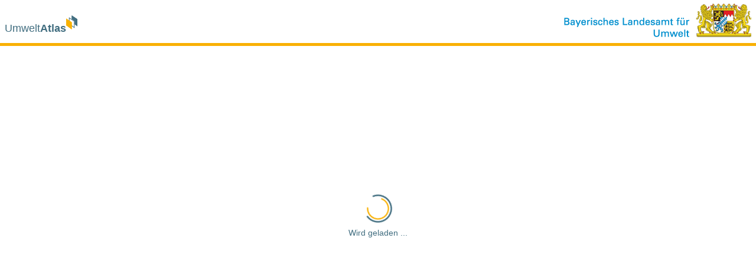

--- FILE ---
content_type: text/html;charset=UTF-8
request_url: https://www.umweltatlas.bayern.de/mapapps/resources/apps/umweltatlas/index.html?lang=de&layers=lfu_domain-geologie,service_geo_vt3,14;lfu_domain-geologie,service_geo_vt3,15;lfu_domain-geologie,service_geo_vt3,16&center=518006,5488509,25832&scale=72224
body_size: 3141
content:
<!doctype html>
<html lang="de">
<head>
    <meta charset="utf-8">
    <meta name="description" content="Mit dem UmweltAtlas Bayern stellt das Bayerische Landesamt für Umwelt Geodaten zu umweltfachlichen Fragestellungen zur Verfügung."/>
    <meta name="keywords" content="Bayern, Geodaten, GIS, Karten, UmweltAtlas, Umwelt"/>
    <meta name="copyright" content="Bayerisches Landesamt für Umwelt 2023"/>

    <!-- Facebook Meta Tags -->
    <meta property="og:title" content="UmweltAtlas Bayern">
    <meta property="og:type" content="website">
    <meta property="og:url" content="https://www.umweltatlas.bayern.de">
    <meta property="og:description" content="Mit dem UmweltAtlas Bayern stellt das Bayerische Landesamt für Umwelt Geodaten zu umweltfachlichen Fragestellungen zur Verfügung.">
    <meta property="og:image" content="https://www.umweltatlas.bayern.de/mapapps/img/umweltatlas-sharing.png" />
    <meta property="og:image:secure_url" content="https://www.umweltatlas.bayern.de/mapapps/img/umweltatlas-sharing.png" />
    <meta property="og:image:width" content="1200" />
    <meta property="og:image:height" content="630" />

    <!-- Twitter Meta Tags -->
    <meta name="twitter:card" content="summary_large_image">
    <meta property="twitter:domain" content="www.umweltatlas.bayern.de">
    <meta property="twitter:url" content="https://www.umweltatlas.bayern.de">
    <meta name="twitter:title" content="UmweltAtlas Bayern">
    <meta name="twitter:description" content="Mit dem UmweltAtlas Bayern stellt das Bayerische Landesamt für Umwelt Geodaten zu umweltfachlichen Fragestellungen zur Verfügung.">
    <meta name="twitter:image" content="https://www.umweltatlas.bayern.de/mapapps/img/umweltatlas-sharing.png">


    <meta http-equiv="Content-Type"
          content="text/html; charset=UTF-8"/>
    <meta name="author"
          content="Bayerisches Landesamt für Umwelt, Augsburg, Germany"/>
    <meta name="robots"
          content="nofollow"/>
    <meta name="apple-mobile-web-app-capable" content="yes"/>
    <meta name="apple-mobile-web-app-status-bar-style" content="black"/>
    <meta name="mobile-web-app-capable" content="yes"/>
    <meta name="viewport"
          content="width=device-width, height=device-height, initial-scale=1.0, maximum-scale=1, user-scalable=no"/>

    <title>UmweltAtlas</title>
    <link type="text/css"
          rel="stylesheet"
          href="https://www.umweltatlas.bayern.de/mapapps/init.css"/>
    <style type="text/css">html, body {
        height: 100%;
        margin: 0;
        padding: 0;
        overflow: hidden;
    }</style>

    <link rel="icon"
          type="image/x-icon"
          href="https://www.umweltatlas.bayern.de/mapapps/favicon.png"/>
    <script type="text/javascript"
            src="https://www.umweltatlas.bayern.de/mapapps/resources/jsregistry/root/apprt-boot/4.19.1/boot.js"
            charset="utf-8"></script>
    <script type="text/javascript" nonce="HwE2C56jDDY=">
        var STARTUP_TIME = new Date();
        $apprt.changeConfig({
            ct: {
                amdPackages: "@@appAmdPackages@@",
                enableStatistics: "@@appEnableStatistics@@",
                mainLayerFiles: "@@appMainLayerFiles@@",
                oauthEnabled: "@@appOauthEnabled@@",
                oauthAppId: "@@appOauthAppId@@",
                oauthUsePopup: "@@appOauthUsePopup@@",
                oauthNamespace: "@@appOauthNamespace@@",
                oauthExpiration: "@@appOauthExpiration@@",
                oauthForceLogin: "@@appOauthForceLogin@@",
                arcgisPortalUrl: "@@appArcgisPortalUrl@@"
            }
        });
        $apprt.startApp({configLocation: "builderapps", app: "umweltatlas"}, function (framework) {
            // register the API as global object
            window.integrationAPI = framework.integrationAPI;

            // inform possible 'wait' callback that API is now available
            var callback = window.integrationAPIAvailable;
            if (callback) {
                callback(window.integrationAPI);
            }
        });
    </script>

    <style>
        html,
        body {
            margin: 0;
            padding: 0;
            height: 100%;
        }

        .lfu-splashscreen {
            height: 100%;
            width: 100%;
            display: flex;
            flex-direction: column;
        }

        .ct-splashscreen-stage {
            display: flex;
            flex-direction: column;
            align-items: center;
        }

        .lfu-splashscreen {
            display: flex;
            font-family: Arial;
        }

        .lfu-splashscreen-main {
            display: flex;
            flex-direction: column;
            height: 100%;
            justify-content: center;
        }

        .lfu-splashscreen-header {
            display: flex;
            justify-content: space-between;
            align-items: center;
            border-bottom: 5px solid #f9b000;
            padding: 8px;
            height: 60px;
            box-sizing: border-box;
        }

        .lfu-splashscreen-header .lfu-logos h1 {
            color: #426E80;
            font-size: 18px;
            margin: 6px 0;
            font-weight: normal;
        }

        .lfu-splashscreen-header .lfu-logos .strong {
            font-weight: bold;
        }

        .lfu-splashscreen-header .lfu-logos .subword {
            display: block;
            text-align: right;
            position: relative;
            left: 30px;
            font-size: clamp(12px, 5vw, 16px);
        }

        .lfu-logos .lfu-raute {
            width: 19px;
            height: 26px;
            position: relative;
            top: -7px;
        }

        .lfu-loading-text {
            margin: 0 0 10px 0;
            font-size: clamp(10px, 3vw, 14px);
            color: #426E80;
            padding: 8px;
        }

        .lfu-logos.fst {
            display: flex;
            padding-top: 8px;
        }


        .logo-umweltatlas,
        .logo-lfu {
            height: 30px;
            max-width: 40vw;
        }

        .loading-app-name {
            position: absolute;
            left: -9000px;
        }


        @media (min-width: 769px) AND (min-height: 450px) {
            .lfu-splashscreen-header {
                height: 78px;
            }

            .logo-lfu {
                height: 57px;
                max-width: inherit
            }

            .lfu-logos.fst {
                align-self: flex-end;
            }
        }


        /* in and out of loader */
        .lfu-splashscreen {
            z-index: 1; /*ensure Splash is above app and can fade in and out properly*/
            animation: splashscreen-appear ease .3s 1 forwards;
        }

        .started .lfu-splashscreen,
        .lfu-splashscreen--disappearing {
            animation: splashscreen-disappear .8s linear 1 forwards;
        }

        /* ensure splashscreen is hidden when app is started even without splashscreen bundle*/
        .started .lfu-splashscreen:not(.lfu-splashscreen--disappearing) {
            display: none;
        }

        @keyframes splashscreen-appear {
            0% {
                opacity: 0
            }
            100% {
                opacity: 1
            }
        }

        @keyframes splashscreen-disappear {
            from {
                opacity: 1
            }
            to {
                opacity: 0
            }
        }

        .lfu-spinner {


        }

        .lfu-spinner {
            /* top: 50%;*/
            /* transform: translateY(-50%);*/
            position: relative;
            height: 50px;
            width: 50px;
            display: flex;
            justify-content: center;
            align-items: center;
            background-color: transparent;
        }

        .circle {
            display: flex;
            z-index: 1000;
            justify-content: center;
            align-items: center;
            flex-direction: column;
            height: 50px;
            width: 50px;
            position: relative;
        }

        .circle__svg {
            position: absolute;
            animation: 2s linear infinite both circle__svg;
        }

        .circle__svg_reverse {
            animation: 2s linear infinite both circle__svg_reverse;
            padding: 3px;
        }

        @keyframes circle__svg {
            0% {
                transform: rotateZ(0deg);
            }
            100% {
                transform: rotateZ(360deg);
            }
        }

        @keyframes circle__svg_reverse {
            from {
                transform: rotate(180deg);
            }
            to {
                transform: rotate(-180deg);
            }
        }

        .circle__svg-circle_outer {
            animation: 1.4s ease-in-out infinite both circle__svg-circle;
            fill: transparent;
            stroke: #426e80;
            stroke-linecap: round;
            stroke-width: 5px;
            transform-origin: 50% 50%;
            stroke-dasharray: 198;
        }

        .circle__svg-circle_inner {
            animation: 1.4s ease-in-out infinite both circle__svg-circle_reverse;
            fill: transparent;
            stroke: #f9b000;
            stroke-linecap: round;
            stroke-width: 5px;
            transform-origin: 50% 50%;
            stroke-dasharray: 175;
        }


    </style>
    <noscript>
        <style>

        </style>
    </noscript>

</head>
<body class="start">

<div id="splashScreen" class="lfu-splashscreen grid">
    <div class="lfu-splashscreen-header">
        <div class="lfu-logos fst">
            <h1 aria-hidden="true" aria-label="Umweltatlas Bayern">Umwelt<span class="strong">Atlas</span></h1>
            <svg aria-hidden="true" class="lfu-raute" width="36" height="45" viewBox="0 0 36 45" version="1.1"
                 xmlns="http://www.w3.org/2000/svg" xmlns:xlink="http://www.w3.org/1999/xlink" xml:space="preserve"
                 style="fill-rule:evenodd;clip-rule:evenodd;stroke-linejoin:round;stroke-miterlimit:2;">
              <g id="ab" transform="matrix(0.0351562,0,0,0.0585938,0,0)">
                      <g transform="matrix(28.4444,0,0,17.0667,-625.778,-341.333)">
                          <g transform="matrix(1,0,0,1,-236,-19)">
                              <path d="M276,39L276,61L294,74L294,51L276,39Z" style="fill:rgb(67,111,129);"/>
                              <path d="M276,39L276,61L294,74L294,51L276,39ZM277,40.869L293,51.535C293,51.535 293,72.044 293,72.044C293,72.044 277,60.489 277,60.489L277,40.869Z"
                                    style="fill:rgb(67,111,129);"/>
                          </g>
                          <g transform="matrix(1,0,0,1,-245,-13)">
                              <path d="M276,39L276,61L294,74L294,51L276,39Z" style="fill:white;"/>
                              <path d="M276,39L276,61L294,74L294,51L276,39ZM278,42.737L292,52.07C292,52.07 292,70.088 292,70.088C292,70.088 278,59.977 278,59.977L278,42.737Z"
                                    style="fill:rgb(67,111,129);"/>
                          </g>
                          <g transform="matrix(1,0,0,1,-254,-9)">
                              <path d="M276,39L276,61L294,74L294,51L276,39Z" style="fill:rgb(249,178,0);"/>
                              <path d="M276,39L276,61L294,74L294,51L276,39ZM277,40.869L293,51.535C293,51.535 293,72.044 293,72.044C293,72.044 277,60.489 277,60.489L277,40.869Z"
                                    style="fill:rgb(249,178,0);"/>
                          </g>
                      </g>
                  </g>

          </svg>
        </div>
        <div class="lfu-logos">
            <img class="logo-lfu" title="Bayerisches Landesamt für Umwelt"
                 src="https://www.umweltatlas.bayern.de/mapapps/logo-lfu.png" alt="LfU-Logo"/>
        </div>
    </div>
    <div class="lfu-splashscreen-main">
        <div class="ct-splashscreen-stage">
            <div class="lfu-spinner" aria-hidden="true">
                <div class="circle">
                    <svg class="circle__svg " viewBox="0 0 100 100" xmlns="http://www.w3.org/2000/svg">
                        <circle class="circle__svg-circle_outer" cx="50" cy="50" r="45"/>
                    </svg>
                    <svg class="circle__svg_reverse " viewBox="0 0 100 100" xmlns="http://www.w3.org/2000/svg">
                        <circle class="circle__svg-circle_inner" cx="50" cy="50" r="40"/>
                    </svg>
                </div>
            </div>
            <p class="lfu-loading-text" aria-busy="true" aria-live="polite"><span class="loading-app-name">Umweltatlas Bayern</span>
                Wird geladen ...</p>
        </div>
    </div>

</div>
<noscript>
    <p>Zum Starten des UmweltAtlas Bayern wird Javascript ben&ouml;tigt.<br/>Bitte schalten Sie Javascript und CSS
        ein.</p>
</noscript>

</body>
</html>


--- FILE ---
content_type: text/css
request_url: https://www.umweltatlas.bayern.de/mapapps/init.css
body_size: 6930
content:
/* Styles for progress on startup function */
@import url("login.css");

html,
body {
    margin: 0;
    padding: 0;
    height: 100%;
}

body.no-overflow {
    overflow: hidden;
}

.ct-splashscreen {
    /* splashscreen colors*/
    --light-bg-color: #f3f5f8;
    --light-secondary-bg-color: #f3f3f3;
    --light-normal-text-color: #3c3c3c;
    --dark-bg-color: #29292b;
    --dark-secondary-bg-color: #48484b;
    --dark-normal-text-color: #fff;
    --header-expanded-height: 42px;
    --footer-expanded-height: var(--header-expanded-height);

    position: absolute;
    inset: 0;
    display: flex;
    flex-direction: column;
    background: var(--light-bg-color);
    font-size: 15px; /*Set base font-size to prevent jiggling when theme comes in*/
    font-family: sans-serif;

    z-index: 1; /*ensure Splash is above app and can fade in and out properly*/
    animation: splashscreen-appear ease 0.3s 1 forwards;
}
.ct-splashscreen,
.ct-splashscreen-header,
.ct-splashscreen-footer {
    transition: background-color 0.8s ease-in-out;
}

.started .ct-splashscreen,
.ct-splashscreen--disappearing {
    animation: splashscreen-disappear 0.8s linear 1 forwards;
}

.ct-splashscreen-header,
.ct-splashscreen-footer {
    flex: 0 0 0;
    opacity: 0;
    display: flex;
    align-items: center;
    background-color: var(--light-secondary-bg-color);
    box-shadow: rgba(0, 0, 0, 0.12) 0 1px 6px, rgba(0, 0, 0, 0.12) 0 1px 4px;
    animation: 0.5s ease-in-out 2s forwards;
}
.ct-splashscreen-header {
    animation-name: header-appear;
}
.ct-splashscreen-footer {
    animation-name: footer-appear;
    border-bottom: 3px solid #2980b9;
}

.ct-splashscreen-main {
    flex: 1 1 auto;
    display: flex;
    flex-direction: column;
    opacity: 0;
    animation: splashscreen-appear 0.5s ease-in-out 1 forwards;
}

.ct-splashscreen-stage {
    display: flex;
    flex-direction: column;
    align-items: center;
    justify-content: center;
    overflow: hidden;
    padding-top: 15px;
    color: var(--light-normal-text-color);
    position: absolute;
    top: 0;
    width: 100%;
    height: 100%;
}

.ct-splashscreen-stage .splashHeader {
    font-weight: normal;
    font-size: 1.07rem;
    min-height: 1em;
    line-height: 1.2857em;
    margin: calc(1.85715rem) 0 1rem;
}

/*.splashHeader,*/
.ct-splashscreen-stage .launchLog {
    transition: opacity 0.5s ease-in-out;
}

.ct-splashscreen-stage .launchLog--error {
    color: #e74c3c;
}

.ct-splashscreen-stage .launch__bundles {
    font-size: 0.8rem;
    padding-left: 0.8rem;
    color: rgba(94, 94, 94, 0.6);
    position: absolute;
    bottom: 55px;
    left: 3px;
}

.ct-splashscreen-stage .launch__animation {
    position: relative;
    width: 600px;
    height: 60px;
    text-align: center;
    animation-duration: 6s;
}

.everlasting .ct-splashscreen,
/* --dark Fuzzy-Selector for dark themes other than everlasting*/
.ctAppRoot[class*=" --dark"] .ct-splashscreen,
.ct-splashscreen--dark {
    background: var(--dark-bg-color);
}
.everlasting .ct-splashscreen-header,
.ct-splashscreen--dark .ct-splashscreen-header,
.ctAppRoot[class*=" --dark"] .ct-splashscreen-header {
    background: var(--dark-secondary-bg-color);
}

.everlasting .ct-splashscreen-stage,
.ct-splashscreen--dark .ct-splashscreen-stage,
.ctAppRoot[class*=" --dark"] .ct-splashscreen-stage {
    color: #fff;
}

.everlasting .ct-splashscreen-footer,
.ct-splashscreen--dark .ct-splashscreen-footer,
.ctAppRoot[class*=" --dark"] .ct-splashscreen-footer {
    border-bottom: 3px solid #2a2a2a;
    background: var(--dark-secondary-bg-color);
}

/* ensure splashscreen is hidden when app is started even without splashscreen bundle*/
.started .ct-splashscreen:not(.ct-splashscreen--disappearing) {
    display: none;
}

/* Animated Dots */
.ct-splashscreen-stage .dot-outer {
    display: inline-block;
}

.ct-splashscreen-stage .dot {
    display: inline-block;
    width: 30px;
    height: 30px;
    border-radius: 100%;
    background: #12a5f4;
    position: absolute;
    left: 0;
    top: 0;
    animation: bring-in-small-dots 3s infinite ease-in-out;
}

.splashScreen--error .dot {
    animation-play-state: paused;
}
.ct-splashscreen-stage .dot-outer:first-child .dot {
    animation-name: bring-in-and-scale-first-dot;
}
.ct-splashscreen-stage.dot-outer:last-child .dot {
    animation-name: bring-in-and-scale-last-dot;
}
.ct-splashscreen-stage .dot-1 {
    animation-delay: 0s;
}
.ct-splashscreen-stage .dot-2 {
    animation-delay: 0.21s;
}
.ct-splashscreen-stage .dot-3 {
    animation-delay: 0.42s;
}
.ct-splashscreen-stage .dot-4 {
    animation-delay: 0.63s;
}
.ct-splashscreen-stage .dot-5 {
    animation-delay: 0.84s;
}
.ct-splashscreen-stage .dot-6 {
    animation-delay: 1.05s;
}
@keyframes bring-in-small-dots {
    from {
        opacity: 0;
        transform: translateX(0);
    }
    25% {
        opacity: 1;
    }
    35% {
        transform: translateX(285px);
    }
    65% {
        transform: translateX(285px);
    }
    75% {
        opacity: 1;
    }
    to {
        opacity: 0;
        transform: translateX(585px);
    }
}
@keyframes bring-in-and-scale-first-dot {
    from {
        opacity: 0;
        transform: translateX(0);
    }
    25% {
        opacity: 1;
    }
    35% {
        transform: translateX(285px) scale(1);
    }
    65% {
        transform: translateX(285px) scale(1.7);
    }
    75% {
        opacity: 1;
        transform: translateX(285px) scale(1);
    }
    to {
        opacity: 0;
        transform: translateX(585px) scale(1);
    }
}
@keyframes bring-in-and-scale-last-dot {
    from {
        opacity: 0;
        transform: translateX(0) scale(1);
    }
    25% {
        opacity: 1;
    }
    30% {
        transform: translateX(285px) scale(1);
    }
    31% {
        transform: translateX(285px) scale(1.7);
    }
    /*begin of shrink*/
    40% {
        transform: translateX(285px) scale(1.7);
    }
    /*end of shrink and start of move right*/
    65% {
        opacity: 1;
        transform: translateX(285px) scale(1);
    }
    to {
        opacity: 0;
        transform: translateX(585px);
    }
}

@keyframes splashscreen-appear {
    0% {
        opacity: 0;
    }
    100% {
        opacity: 1;
    }
}
@keyframes splashscreen-disappear {
    from {
        opacity: 1;
    }
    to {
        opacity: 0;
    }
}

@keyframes header-appear {
    from {
        opacity: 0;
        flex-basis: 0;
    }
    to {
        opacity: 1;
        flex-basis: var(--header-expanded-height);
    }
}
@keyframes footer-appear {
    from {
        opacity: 0;
        flex-basis: 0;
    }
    to {
        opacity: 1;
        flex-basis: var(--footer-expanded-height);
    }
}

/* hide mocked header and footer in mobile layouts*/
@media (max-width: 768px) {
    .ct-splashscreen-header,
    .ct-splashscreen-footer {
        display: none;
    }
    .ct-splashscreen-stage .launch__bundles {
        bottom: 5px;
    }
}


--- FILE ---
content_type: text/css
request_url: https://www.umweltatlas.bayern.de/mapapps/login.css
body_size: 3184
content:
/*
*
*styles for login window
*
*/
/*IE and FF calculates the textbox input smaller so that the surround error container doesn't fit'*/
.dj_ie .start.notheme .dijitInputInner,
.dj_gecko .start.notheme .dijitInputInner {
    height: 22px;
}

.start.notheme .esriSignInDialog {
    font-family: Helvetica, sans-serif;
    background-color: #48484b;
    border: none;
    color: #fff;
    -webkit-box-shadow: 1px 1px 5px rgba(0, 0, 0, 0.25);
    -moz-box-shadow: 1px 1px 5px rgba(0, 0, 0, 0.25);
    box-shadow: 1px 1px 5px rgba(0, 0, 0, 0.25);
    font-size: 0.688em;
    padding: 0;
}
.start.notheme .esriSignInDialog .dijitDialogTitleBar {
    background-color: #2c2d2e;
    font-size: 1.5em;
    padding: 5px 8px;
    cursor: move;
}
.start.notheme .esriSignInDialog .dijitDialogCloseIcon {
    float: right;
    cursor: pointer;
    position: relative;
    top: -2px;
    right: 1px;
}
.start.notheme .esriSignInDialog .dijitDialogPaneContentArea {
    padding: 5px 7px 4px 7px;
}
.start.notheme .esriSignInDialog .dijitDialogPaneActionBar {
    padding: 5px 8px 14px;
    text-align: right;
}
.start.notheme .esriSignInDialog .dijitButtonNode {
    padding: 4px 12px;
    color: #fff;
    font-weight: bold;
    background-color: #12a5f4;
}

.start.notheme .esriSignInDialog .dijitButtonHover .dijitButtonNode {
    background-color: #2aaef5;
}

.start.notheme
.dijitDialogPaneActionBar
.dijitButton:last-child
.dijitButtonNode {
    background: #7c7c7c;
}

.start.notheme .esriSignInDialog .dijitTextBox {
    background-color: #fff;
    -webkit-box-sizing: border-box;
    -moz-box-sizing: border-box;
    box-sizing: border-box;
    border: 1px solid #48484b;
    color: #000;
    margin-top: 3px;
}
.start.notheme .esriSignInDialog .dijitTextBox .dijitInputField {
    padding-left: 5px;
}
.start.notheme .esriSignInDialog .dijitInputInner {
    border: 0 !important;
    vertical-align: middle !important;
    background-color: transparent !important;
    width: 100% !important;
}
.start.notheme .esriSignInDialog .dijitTextBox .dijitInputInner {
    padding: 1px 2px 1px 0;
    outline: none;
}
.start.notheme .esriSignInDialog .dijitTextBox .dijitValidationContainer,
.start.notheme .esriSignInDialog .dijitToggleButtonIconChar {
    display: none !important;
}
.start.notheme .dijitButton {
    margin: 0.2em;
    vertical-align: middle;
    cursor: pointer;
}
.start.notheme .dijitOffScreen {
    position: absolute;
    left: 50%;
    top: -10000px;
}
.start.notheme .esriSignInDialog .esriErrorMsg {
    background: #c0392b;
    padding: 3px;
}
.start.notheme .esriSignInDialog .dijitTextBoxHover,
.start.notheme .esriSignInDialog .dijitTextBoxFocused {
    border-color: #12a5f4;
    -ms-transition-duration: 0.1s;
    -moz-transition-duration: 0.1s;
    -webkit-transition-duration: 0.1s;
    -o-transition-duration: 0.1s;
    transition-duration: 0.1s;
}

.start.notheme .esriSignInDialog .dijitTextBoxError {
    border-color: #c0392b;
    border-right-width: 10px;
    position: relative;
}
.start.notheme .esriSignInDialog .dijitTextBoxError:after {
    content: "!";
    position: absolute;
    right: -7px;
    top: 1px;
    color: #fff;
    font-size: 17px;
}


--- FILE ---
content_type: application/x-javascript;charset=UTF-8
request_url: https://www.umweltatlas.bayern.de/mapapps/resources/jsregistry/root/apprt-core/4.19.1/Observers.js
body_size: 769
content:
define(["exports"],(function(e){function n(){let e,n=[];const r={onRebind:n=>(e=n,r),bind(...n){if(!e)throw new Error("use 'onRebind' to declare a rebindable!");return r.clean(),e(r,...n),r},add:(...e)=>(e.forEach((e=>{var r;e&&n.push((r=e,Object.assign(function(e){const n=e.dispose||e.destroy||e.remove||e.unregister||e.unsubscribe;if("function"!=typeof n)throw new Error("missing one of (dispose|destroy|remove|unregister|unsubscribe) methods in observer!");return function(){n.call(e)}}(r),{id:r})))})),r),remove:(...e)=>(e.forEach((e=>{const r=n.findIndex((n=>n.id===e));r>-1&&n.splice(r,1)})),r),isEmpty:()=>0===r.count(),count:()=>n.length,clean(){const e=n;return n=[],e.forEach((e=>e())),r}};return r}function r(e){let r;function t(e){if("string"!=typeof(e=null==e?"$DEFAULT$":e))throw new Error("group names must be strings!");r||(r=new Map);let t=r.get(e);return t||(t=n(),r.set(e,t)),t}function o(...e){if(!r)return;const n=e.length?e:r.keys();for(const e of n)t(e).clean()}const i={onRebind(e){const n=t();let r=e;return e&&(r=(n,...r)=>e(i,...r)),n.onRebind(r),i},bind:(...e)=>(i.clean(),t().bind(...e),i),clean:o,destroy(){o(),r=void 0},add:(...e)=>(t().add(...e),i),remove:(...e)=>(t().remove(...e),i),isEmpty:()=>t().isEmpty(),count:()=>t().count(),isAllEmpty:()=>0===i.countAll(),countAll(){if(!r)return 0;let e=0;for(const n of r.keys())e+=t(n).count();return e},group:t};return e&&e.rebind&&i.onRebind(e.rebind),i}e.createObservers=r,e.default=r,Object.defineProperty(e,"__esModule",{value:!0})}));
//# sourceMappingURL=Observers.js.map


--- FILE ---
content_type: application/x-javascript;charset=UTF-8
request_url: https://www.umweltatlas.bayern.de/mapapps/resources/jsregistry/root/dojo/1.17.3/_base/Deferred.js
body_size: 897
content:
//>>built
define("./kernel ../Deferred ../promise/Promise ../errors/CancelError ../has ./lang ../when".split(" "),function(m,r,A,B,w,g,C){var u=function(){},D=Object.freeze||function(){},t=m.Deferred=function(n){function p(a){if(h)throw Error("This deferred has already been resolved");k=a;h=!0;x()}function x(){for(var a;!a&&e;){var b=e;e=e.next;if(a=b.progress==u)h=!1;var c=l?b.error:b.resolved;w("config-useDeferredInstrumentation")&&l&&r.instrumentRejected&&r.instrumentRejected(k,!!c);if(c)try{var d=c(k);
d&&"function"===typeof d.then?d.then(g.hitch(b.deferred,"resolve"),g.hitch(b.deferred,"reject"),g.hitch(b.deferred,"progress")):(c=a&&void 0===d,a&&!c&&(l=d instanceof Error),b.deferred[c&&l?"reject":"resolve"](c?k:d))}catch(E){b.deferred.reject(E)}else l?b.deferred.reject(k):b.deferred.resolve(k)}}var k,h,y,q,l,v,e,f=this.promise=new A;this.isResolved=f.isResolved=function(){return 0==q};this.isRejected=f.isRejected=function(){return 1==q};this.isFulfilled=f.isFulfilled=function(){return 0<=q};this.isCanceled=
f.isCanceled=function(){return y};this.resolve=this.callback=function(a){this.fired=q=0;this.results=[a,null];p(a)};this.reject=this.errback=function(a){l=!0;this.fired=q=1;w("config-useDeferredInstrumentation")&&r.instrumentRejected&&r.instrumentRejected(a,!!e);p(a);this.results=[null,a]};this.progress=function(a){for(var b=e;b;){var c=b.progress;c&&c(a);b=b.next}};this.addCallbacks=function(a,b){this.then(a,b,u);return this};f.then=this.then=function(a,b,c){var d=c==u?this:new t(f.cancel);a={resolved:a,
error:b,progress:c,deferred:d};e?v=v.next=a:e=v=a;h&&x();return d.promise};var z=this;f.cancel=this.cancel=function(){if(!h){var a=n&&n(z);h||(a instanceof Error||(a=new B(a)),a.log=!1,z.reject(a))}y=!0};D(f)};g.extend(t,{addCallback:function(n){return this.addCallbacks(g.hitch.apply(m,arguments))},addErrback:function(n){return this.addCallbacks(null,g.hitch.apply(m,arguments))},addBoth:function(n){var p=g.hitch.apply(m,arguments);return this.addCallbacks(p,p)},fired:-1});t.when=m.when=C;return t});

--- FILE ---
content_type: application/x-javascript;charset=UTF-8
request_url: https://www.umweltatlas.bayern.de/mapapps/resources/jsregistry/root/dojo/1.17.3/on.js
body_size: 2361
content:
//>>built
define(["./has!dom-addeventlistener?:./aspect","./_base/kernel","./sniff"],function(z,A,h){function B(a,c,b,d,e){if(d=c.match(/(.*):(.*)/))return c=d[2],d=d[1],g.selector(d,c).call(e,a,b);h("touch")&&(C.test(c)&&(b=q(b)),h("event-orientationchange")||"orientationchange"!=c||(c="resize",a=window,b=q(b)));r&&(b=r(b));if(a.addEventListener){var f=c in t,k=f?t[c]:c;a.addEventListener(k,b,f);return{remove:function(){a.removeEventListener(k,b,f)}}}if(u&&a.attachEvent)return u(a,"on"+c,b);throw Error("Target must be an event emitter");
}function D(){this.cancelable=!1;this.defaultPrevented=!0}function E(){this.bubbles=!1}if(h("dom")){var v=window.ScriptEngineMajorVersion;h.add("jscript",v&&v()+ScriptEngineMinorVersion()/10);h.add("event-orientationchange",h("touch")&&!h("android"));h.add("event-stopimmediatepropagation",window.Event&&!!window.Event.prototype&&!!window.Event.prototype.stopImmediatePropagation);h.add("event-focusin",function(a,c,b){return"onfocusin"in b});h("touch")&&h.add("touch-can-modify-event-delegate",function(){var a=
function(){};a.prototype=document.createEvent("MouseEvents");try{var c=new a;c.target=null;return null===c.target}catch(b){return!1}})}var g=function(a,c,b,d){return"function"!=typeof a.on||"function"==typeof c||a.nodeType?g.parse(a,c,b,B,d,this):a.on(c,b)};g.pausable=function(a,c,b,d){var e;a=g(a,c,function(){if(!e)return b.apply(this,arguments)},d);a.pause=function(){e=!0};a.resume=function(){e=!1};return a};g.once=function(a,c,b,d){var e=g(a,c,function(){e.remove();return b.apply(this,arguments)});
return e};g.parse=function(a,c,b,d,e,f){var k;if(c.call)return c.call(f,a,b);c instanceof Array?k=c:-1<c.indexOf(",")&&(k=c.split(/\s*,\s*/));if(k){var l=[];c=0;for(var m;m=k[c++];)l.push(g.parse(a,m,b,d,e,f));l.remove=function(){for(var n=0;n<l.length;n++)l[n].remove()};return l}return d(a,c,b,e,f)};var C=/^touch/;g.matches=function(a,c,b,d,e){e=e&&"function"==typeof e.matches?e:A.query;d=!1!==d;1!=a.nodeType&&(a=a.parentNode);for(;!e.matches(a,c,b);)if(a==b||!1===d||!(a=a.parentNode)||1!=a.nodeType)return!1;
return a};g.selector=function(a,c,b){return function(d,e){function f(m){return g.matches(m,a,d,b,k)}var k="function"==typeof a?{matches:a}:this,l=c.bubble;return l?g(d,l(f),e):g(d,c,function(m){var n=f(m.target);if(n)return m.selectorTarget=n,e.call(n,m)})}};var F=[].slice,G=g.emit=function(a,c,b){var d=F.call(arguments,2),e="on"+c;if("parentNode"in a){var f=d[0]={},k;for(k in b)f[k]=b[k];f.preventDefault=D;f.stopPropagation=E;f.target=a;f.type=c;b=f}do a[e]&&a[e].apply(a,d);while(b&&b.bubbles&&(a=
a.parentNode));return b&&b.cancelable&&b},t=h("event-focusin")?{}:{focusin:"focus",focusout:"blur"};if(!h("event-stopimmediatepropagation"))var H=function(){this.modified=this.immediatelyStopped=!0},r=function(a){return function(c){if(!c.immediatelyStopped)return c.stopImmediatePropagation=H,a.apply(this,arguments)}};if(h("dom-addeventlistener"))g.emit=function(a,c,b){if(a.dispatchEvent&&document.createEvent){var d=(a.ownerDocument||document).createEvent("HTMLEvents");d.initEvent(c,!!b.bubbles,!!b.cancelable);
for(var e in b)e in d||(d[e]=b[e]);return a.dispatchEvent(d)&&d}return G.apply(g,arguments)};else{g._fixEvent=function(a,c){a||(a=(c&&(c.ownerDocument||c.document||c).parentWindow||window).event);if(!a)return a;try{p&&a.type==p.type&&a.srcElement==p.target&&(a=p)}catch(d){}if(!a.target)switch(a.target=a.srcElement,a.currentTarget=c||a.srcElement,"mouseover"==a.type&&(a.relatedTarget=a.fromElement),"mouseout"==a.type&&(a.relatedTarget=a.toElement),a.stopPropagation||(a.stopPropagation=I,a.preventDefault=
J),a.type){case "keypress":var b="charCode"in a?a.charCode:a.keyCode;10==b?(b=0,a.keyCode=13):13==b||27==b?b=0:3==b&&(b=99);a.charCode=b;b=a;b.keyChar=b.charCode?String.fromCharCode(b.charCode):"";b.charOrCode=b.keyChar||b.keyCode}return a};var p,w=function(a){this.handle=a};w.prototype.remove=function(){delete _dojoIEListeners_[this.handle]};var K=function(a){return function(c){c=g._fixEvent(c,this);var b=a.call(this,c);c.modified&&(p||setTimeout(function(){p=null}),p=c);return b}},u=function(a,
c,b){b=K(b);if(((a.ownerDocument?a.ownerDocument.parentWindow:a.parentWindow||a.window||window)!=top||5.8>h("jscript"))&&!h("config-_allow_leaks")){"undefined"==typeof _dojoIEListeners_&&(_dojoIEListeners_=[]);var d=a[c];if(!d||!d.listeners){var e=d;d=Function("event","var callee \x3d arguments.callee; for(var i \x3d 0; i\x3ccallee.listeners.length; i++){var listener \x3d _dojoIEListeners_[callee.listeners[i]]; if(listener){listener.call(this,event);}}");d.listeners=[];a[c]=d;d.global=this;e&&d.listeners.push(_dojoIEListeners_.push(e)-
1)}d.listeners.push(a=d.global._dojoIEListeners_.push(b)-1);return new w(a)}return z.after(a,c,b,!0)},I=function(){this.cancelBubble=!0},J=g._preventDefault=function(){this.bubbledKeyCode=this.keyCode;if(this.ctrlKey)try{this.keyCode=0}catch(a){}this.defaultPrevented=!0;this.returnValue=!1;this.modified=!0}}if(h("touch"))var x=function(){},y=window.orientation,q=function(a){return function(c){var b=c.corrected;if(!b){var d=c.type;try{delete c.type}catch(k){}if(c.type){if(h("touch-can-modify-event-delegate"))x.prototype=
c,b=new x;else{b={};for(var e in c)b[e]=c[e]}b.preventDefault=function(){c.preventDefault()};b.stopPropagation=function(){c.stopPropagation()}}else b=c,b.type=d;c.corrected=b;if("resize"==d){if(y==window.orientation)return null;y=window.orientation;b.type="orientationchange";return a.call(this,b)}"rotation"in b||(b.rotation=0,b.scale=1);if(window.TouchEvent&&c instanceof TouchEvent){d=b.changedTouches[0];for(var f in d)delete b[f],b[f]=d[f]}}return a.call(this,b)}};return g});

--- FILE ---
content_type: application/x-javascript;charset=UTF-8
request_url: https://www.umweltatlas.bayern.de/mapapps/resources/jsregistry/root/apprt-core/4.19.1/Promise.js
body_size: 1286
content:
define(["exports","./chunk-DxHvTmmn","./config","./Cancel","./Logger","./Exception","./stacktrace"],(function(e,t,r,n,i,o,s){const c=i.loggerForName("apprt-core/Promise"),a=Symbol("promise"),l=Symbol("promise_state"),u=Symbol("private_constructor_tag"),f="fulfilled",h="rejected",d="cancelled";class m{constructor(...e){if(t._defineProperty(this,a,void 0),t._defineProperty(this,l,void 0),e[2]===u)this[a]=e[0],this[l]=e[1];else{if(e.length>1)throw new Error("apprt-core/Promise: Too many arguments in constructor");this[a]=new Promise(e[0])}S(this)}static resolve(e){return w(Promise.resolve(e),f)}static reject(e){return w(Promise.reject(e),h)}static all(e){return w(Promise.all(e))}static race(e){return w(Promise.race(e))}static allSettled(e){return w(Promise.allSettled(e))}static any(e){return w(Promise.any(e))}static withResolvers(){if("function"==typeof Promise.withResolvers){const{resolve:e,reject:t,promise:r}=Promise.withResolvers();return{resolve:e,reject:t,promise:m.wrap(r)}}{let e,t;const r=new m(((r,n)=>{e=r,t=n}));return{resolve:e,reject:t,promise:r}}}static isPromise(e){return!(!e||"object"!=typeof e)&&(!!p(e.then)&&(e instanceof Promise||(e instanceof m||!(!p(e.isResolved)||!p(e.isRejected))&&(!e.declaredClass||"esri.core.Promise"===e.declaredClass))))}static wrap(e){if(!e)throw new Error("undefined promise");if(e instanceof m)return e;if(!e.then)throw new Error("parameter must be a promise");return w(e)}static trackState(e){if(e.isSettled&&e[l])return e;let t;return e[l]?t=e:(t=m.wrap(e),S(t)),t.isSettled=P,t.isFulfilled=y,t.isRejected=v,t.isCancelled=g,t}then(e,t){return t=t?j(t):t,w(this[a].then(e,t))}catch(e){const t=this[a];return e=e?j(e):e,w(t.catch?t.catch(e):t.then(void 0,e))}else(e){return e?this.catch((t=>{if(n.isCancellationError(t))throw t;return e(t)})):this.catch()}finally(e){if(!e)return this;const t=t=>{try{e()}catch(e){c.warn("Unexpected error in finally handler",e)}return t};return this.then((e=>t(e)),(e=>{throw t(e)}))}trackState(){return m.trackState(this)}get[Symbol.toStringTag](){return"ExtendedPromise"}}function p(e){return"function"==typeof e}function w(e,t){return new m(e,t,u)}function P(){return this.isFulfilled()||this.isRejected()}function y(){return this[l]===f}function v(){const e=this[l];return e===h||e===d}function g(){return this[l]===d}function j(e){return function(t){return e(function(e){return!e||e instanceof n.Cancel||"cancel"!==e.dojoType&&"AbortError"!==e.name?e:new n.Cancel(e.message)}(t))}}function S(e){if(e[l])return e;e[l]="pending";return function(e){if(!E)return;let t=!1;e.catch((e=>{if(!n.isCancellationError(e)&&!t)throw e}));const{then:r,catch:i}=e;e.then=(n,i)=>(t=!0,r.call(e,n,i)),e.catch=r=>(t=!0,i.call(e,r))}(e[a]=e[a].then((t=>(e[l]=f,t)),(t=>{throw e[l]=n.isCancellationError(t)?d:h,t}))),e}const E=!!r.envValue("ff")||!!r.envValue("safari");e.ExtendedPromise=m,e.default=m,Object.defineProperty(e,"__esModule",{value:!0})}));
//# sourceMappingURL=Promise.js.map


--- FILE ---
content_type: application/x-javascript;charset=UTF-8
request_url: https://www.umweltatlas.bayern.de/mapapps/resources/jsregistry/root/dojo/1.17.3/dom.js
body_size: 667
content:
//>>built
define(["./sniff","./_base/window","./_base/kernel"],function(f,h,g){if(7>=f("ie"))try{document.execCommand("BackgroundImageCache",!1,!0)}catch(a){}var e={};f("ie")?e.byId=function(a,b){if("string"!=typeof a)return a||null;var c=b||h.doc,d=a&&c.getElementById(a);if(!d||d.attributes.id.value!=a&&d.id!=a){c=c.all[a];if(!c||c.nodeName)c=[c];for(var l=0;d=c[l++];)if(d.attributes&&d.attributes.id&&d.attributes.id.value==a||d.id==a)return d}else return d;return null}:e.byId=function(a,b){return("string"==
typeof a?(b||h.doc).getElementById(a):a)||null};g=g.global.document||null;f.add("dom-contains",!(!g||!g.contains));e.isDescendant=f("dom-contains")?function(a,b){return!(!(b=e.byId(b))||!b.contains(e.byId(a)))}:function(a,b){try{for(a=e.byId(a),b=e.byId(b);a;){if(a==b)return!0;a=a.parentNode}}catch(c){}return!1};f.add("css-user-select",function(a,b,c){if(!c)return!1;a=c.style;b=["Khtml","O","Moz","Webkit"];c=b.length;var d="userSelect";do if("undefined"!==typeof a[d])return d;while(c--&&(d=b[c]+"UserSelect"));
return!1});var k=f("css-user-select");e.setSelectable=k?function(a,b){e.byId(a).style[k]=b?"":"none"}:function(a,b){a=e.byId(a);var c=a.getElementsByTagName("*"),d=c.length;if(b)for(a.removeAttribute("unselectable");d--;)c[d].removeAttribute("unselectable");else for(a.setAttribute("unselectable","on");d--;)c[d].setAttribute("unselectable","on")};return e});

--- FILE ---
content_type: application/x-javascript;charset=UTF-8
request_url: https://www.umweltatlas.bayern.de/mapapps/resources/jsregistry/root/dojo/1.17.3/io-query.js
body_size: 366
content:
//>>built
define(["./_base/lang"],function(k){var l={};return{objectToQuery:function(d){var e=encodeURIComponent,c=[],b;for(b in d){var a=d[b];if(a!=l[b]){var f=e(b)+"\x3d";if(k.isArray(a))for(var g=0,h=a.length;g<h;++g)c.push(f+e(a[g]));else c.push(f+e(a))}}return c.join("\x26")},queryToObject:function(d){var e=decodeURIComponent;d=d.split("\x26");for(var c={},b,a,f=0,g=d.length;f<g;++f)if(a=d[f],a.length){var h=a.indexOf("\x3d");0>h?(b=e(a),a=""):(b=e(a.slice(0,h)),a=e(a.slice(h+1)));"string"==typeof c[b]&&
(c[b]=[c[b]]);k.isArray(c[b])?c[b].push(a):c[b]=a}return c}}});

--- FILE ---
content_type: application/x-javascript;charset=UTF-8
request_url: https://www.umweltatlas.bayern.de/mapapps/resources/jsregistry/root/apprt/4.19.1/launch/BundleController.js
body_size: 11534
content:
define(["exports","require","../Constants","../chunk-BuxjoNd3","../semver","../semverrange","apprt-core/Exception","apprt-core/clone","../BundleStates","../Bundle","apprt-fetch","../Events","apprt-core/Promise","apprt-streams/Stream","apprt-core/TaskExecutor","apprt-core/Logger","apprt-core/equals","apprt-core/config","../ExecutionEnvironment","../Filter","../I18N","apprt-core/Locale","apprt-core/async","apprt-core/binarySearch","apprt-core/Events","apprt-core/Observers","ct/_url","apprt-core/load-js","dojo/_base/sniff"],(function(e,t,r,n,s,i,o,l,a,u,d,c,h,E,g,_,f,S,v,B,L,I,R,T,N,p,m,O,A){function C(e){return e&&"object"==typeof e&&"default"in e?e:{default:e}}var y,w=C(t),U=C(o),b=C(l),D=C(h),P=C(g),F=C(I),k=C(R),V=C(T);let M=function(e){return e.UNSPECIFIED="UNSPECIFIED",e.UNSUPPORTED_OPERATION="UNSUPPORTED_OPERATION",e.INVALID_OPERATION="INVALID_OPERATION",e.MANIFEST_ERROR="MANIFEST_ERROR",e.RESOLVE_ERROR="RESOLVE_ERROR",e.ACTIVATOR_ERROR="ACTIVATOR_ERROR",e.SECURITY_ERROR="SECURITY_ERROR",e.STATECHANGE_ERROR="STATECHANGE_ERROR",e.DUPLICATE_BUNDLE_ERROR="DUPLICATE_BUNDLE_ERROR",e}({});const $=(y=class extends o.Exception{constructor(e,t,r){super(e,t,r),Object.defineProperties(this,{type:{get(){return this.name}},msg:{get(){return this.message}}})}},n._defineProperty(y,"types",{}),y);o.registerTypes($,M.UNSPECIFIED,M.UNSUPPORTED_OPERATION,M.INVALID_OPERATION,M.MANIFEST_ERROR,M.RESOLVE_ERROR,M.ACTIVATOR_ERROR,M.SECURITY_ERROR,M.STATECHANGE_ERROR,M.DUPLICATE_BUNDLE_ERROR);const x=$.manifestError,G={"Bundle-SymbolicName":"name","Bundle-Version":"version","Bundle-Name":"title","Bundle-Description":"description","Bundle-Vendor":"vendor","Bundle-Category":"keywords","Bundle-ContactAddress":"contactAddress","Bundle-Copyright":"copyright","Bundle-DocURL":"url","Bundle-Main":"main","Bundle-Icon":"icon","Bundle-Namespace":"namespace","Bundle-Layer":"layer","Bundle-StartLevel":"startLevel","Bundle-AutoStartPolicy":"autoStartPolicy","Bundle-Activator":"activator","Bundle-Localization":"i18n","Bundle-RequiredExecutionEnvironment":"requiredExecutionEnvironment","Bundle-ExcludedExecutionEnvironment":"excludedExecutionEnvironment",Components:"components","Product-Name":"productName","Bundle-License":"licenses","Require-Bundle":"dependencies"};function j(e){return void 0===e.layer&&(e.layer="module"),void 0===e.main&&(e.main="main"),void 0===e.i18n&&(e.i18n=["bundle"]),e}function Y(e){if((e=b.default(e)).name&&e.version)return!0===e.bundle&&(e=j(e)),e;const t=Object.keys(e);let r=!1;return t.forEach((t=>{let n=e[t];const s=G[t];if(s&&void 0!==n){switch(r=!0,t){case"Bundle-License":n.type=n.type||n.name,n=[n];break;case"Require-Bundle":{const t={},r={};let s=!1;const i=n;for(let e=0,n=i.length;e<n;++e){const n=i[e];"optional"===n.policy?(s=!0,r[n.name]=n.version||">=0.0.0"):t[n.name]=n.version||">=0.0.0"}s&&(e.optionalDependencies=r),n=t;break}}e[s]=n,delete e[t]}})),r&&void 0===e.bundle&&(e.bundle=!0),!0===e.bundle&&(e=j(e)),e}var H=n._classPrivateFieldLooseKey("state"),q=n._classPrivateFieldLooseKey("dynamicState"),K=n._classPrivateFieldLooseKey("entriesCache");class X{constructor(e,t={},r=!1){Object.defineProperty(this,H,{writable:!0,value:void 0}),Object.defineProperty(this,q,{writable:!0,value:void 0}),Object.defineProperty(this,K,{writable:!0,value:void 0}),n._classPrivateFieldLooseBase(this,H)[H]=b.default(e),n._classPrivateFieldLooseBase(this,q)[q]=b.default(t),!r&&this._validate()}clone(){return new X(n._classPrivateFieldLooseBase(this,H)[H],n._classPrivateFieldLooseBase(this,q)[q],!0)}_validate(){const e=this.get(r.default.BUNDLE_SYMBOLICNAME);if(!e)throw x("Manifest: missing property 'name' in manifest!");const t=Q(this.get(r.default.BUNDLE_NAMESPACE),e);this._set(r.default.BUNDLE_NAMESPACE,t),this._set(r.default.BUNDLE_NAME,Q(this.get(r.default.BUNDLE_NAME),e)),this._set(r.default.BUNDLE_VERSION,s.default(Q(this.get(r.default.BUNDLE_VERSION),"0.0.0"))),this._set(r.default.BUNDLE_VENDOR,Q(this.get(r.default.BUNDLE_VENDOR),"")),this._set(r.default.BUNDLE_DESCRIPTION,Q(this.get(r.default.BUNDLE_DESCRIPTION),"")),this._set(r.default.BUNDLE_CATEGORY,Q(this.get(r.default.BUNDLE_CATEGORY),[])),this._set(r.default.BUNDLE_CONTACTADDRESS,Q(this.get(r.default.BUNDLE_CONTACTADDRESS),"")),this._set(r.default.BUNDLE_COPYRIGHT,Q(this.get(r.default.BUNDLE_COPYRIGHT),"")),this._set(r.default.BUNDLE_DOCURL,Q(this.get(r.default.BUNDLE_DOCURL),"")),this._set(r.default.BUNDLE_ICON,Q(this.get(r.default.BUNDLE_ICON),void 0)),this._set(r.default.BUNDLE_LICENSE,Q(this.get(r.default.BUNDLE_LICENSE),[])),this._set(r.default.BUNDLE_LOCALIZATION,Q(this.get(r.default.BUNDLE_LOCALIZATION),[])),this._set(r.default.BUNDLE_REQUIREDEXECUTIONENVIRONMENT,Q(this.get(r.default.BUNDLE_REQUIREDEXECUTIONENVIRONMENT),[])),this._set(r.default.BUNDLE_EXCLUDEDEXECUTIONENVIRONMENT,Q(this.get(r.default.BUNDLE_EXCLUDEDEXECUTIONENVIRONMENT),[]));let n=Q(this.get(r.default.BUNDLE_AUTOSTARTPOLICY),r.default.AUTOSTARTPOLICY_YES);n!==r.default.AUTOSTARTPOLICY_YES&&n!==r.default.AUTOSTARTPOLICY_NO&&(n=n?r.default.AUTOSTARTPOLICY_YES:r.default.AUTOSTARTPOLICY_NO),this._set(r.default.BUNDLE_AUTOSTARTPOLICY,n),this._set(r.default.BUNDLE_LAYER,Q(this.get(r.default.BUNDLE_LAYER),r.default.BUNDLE_LAYER_DEFAULT).replace(/\.js$/,"")),this._set(r.default.BUNDLE_MAIN,Q(this.get(r.default.BUNDLE_MAIN),r.default.BUNDLE_MAIN_DEFAULT).replace(/\.js$/,""));const o=Q(this.get(r.default.BUNDLE_EXT_LOCALIZATION),[]);this._set(r.default.BUNDLE_EXT_LOCALIZATION,o.map((e=>("string"==typeof e&&e.indexOf(":")<0&&(e=t+":"+e),e))));const l=Q(this.get(r.default.REQUIRE_BUNDLE),[]),a=Q(this.get(r.default.BUNDLE_DEPENDENCIES),void 0),u=Q(this.get(r.default.BUNDLE_DEPENDENCIES_OPTIONAL),void 0);for(const[e,t]of Object.entries(a||{}))l.push({name:e,version:t});for(const[e,t]of Object.entries(u||{}))l.push({name:e,version:t,policy:"optional"});const d={},c=[],h=r.default.RESOLUTION_MANDATORY,E=l.map((e=>{const t=e.name;if(!t)throw x("Manifest.constructor: missing property 'name' in one '"+r.default.REQUIRE_BUNDLE+"' objects!");if(d[t])throw x("Manifest.constructor: duplicated dependency with name '"+t+"'");d[t]=t,c.push(t);return{name:t,version:i.default(Q(e.version,"*")),policy:e.policy||h}})),g=r.default.SYSTEM_BUNDLE_SYMBOLICNAME;e!==g&&c.indexOf(g)<-1&&(c[c.length]=g),this._set(r.default.REQUIRE_BUNDLE,E),this._set(r.default.REQUIRE_BUNDLE_NAMES,c),this._set("Bundle-SymbolicName",e)}get entries(){const e=n._classPrivateFieldLooseBase(this,K)[K];return e||(n._classPrivateFieldLooseBase(this,K)[K]=Object.assign({},n._classPrivateFieldLooseBase(this,H)[H],n._classPrivateFieldLooseBase(this,q)[q]))}get(e){return n._classPrivateFieldLooseBase(this,q)[q][e]??n._classPrivateFieldLooseBase(this,H)[H][e]}set(e,t){n._classPrivateFieldLooseBase(this,K)[K]=void 0,n._classPrivateFieldLooseBase(this,q)[q][e]=t}_set(e,t){n._classPrivateFieldLooseBase(this,K)[K]=void 0,n._classPrivateFieldLooseBase(this,H)[H][e]=t}}function Q(e,t){return null==e||""===e?t:e}const W=Symbol("_bundleId"),Z=Symbol("_bundle"),z=Symbol("_controller"),J=Symbol("_statistics");class ee{constructor(e){n._defineProperty(this,W,void 0),n._defineProperty(this,z,void 0),n._defineProperty(this,J,void 0),n._defineProperty(this,Z,void 0),this[W]=e.bundleId,this[z]=e.controller;const t=this[J]=e.statistics;if(t){const e=function(e,t){return`BundleContext#${e}${t?`->${t.ocs||t}`:""}`};t.surround(this,"getBundles",e),t.surround(this,"getServiceReferences",e,((e,t)=>`Filter services (providing -> '${t}')`)),t.surround(this,"getService",e,((e,t)=>`Get service (providing -> '${t.ocs}')`))}}createFilter(e){return this[z].createFilter(e)}getStatistics(){return this[J]}getResourceURL(e,t){return this[Z].getResourceURL(e,t)}_setBundle(e){if(e&&e.getId()!==this[W])throw new Error("attempt to register bundle with wrong id");this[Z]=e}getBundle(e){return void 0===e?this[Z]||this[z].getBundleById(this[W]):this[z].getBundleById(e)}getBundleBySymbolicName(e){return this[z].getBundleByName(e)}getBundles(e){return e?this[z].filterBundles(e):this[z].getBundles()}getProperty(e){const t=this[Z];if(!t)return;const r=t.getHeaders().get(e);if(void 0!==r)return r;const n=this[z].getSystemBundle();return t!==n?n.getBundleContext().getProperty(e):void 0}isServiceCreated(e){return!!this[Z]&&this[z].isServiceCreated(this[Z],e)}isServiceUsed(e){return!!this[Z]&&this[z].isServiceUsed(this[Z],e)}getService(e){if(!this[Z])throw new Error("Bundle uninstalled");return this[z].getService(this[Z],e)}ungetService(e){return!this[Z]||this[z].ungetService(this[Z],e)}getServiceReferences(e,t){return this[Z]?this[z].getServiceReferences(this[Z],e,t):[]}getServiceReferencesProvidedByRequiredBundles(e,t){return this[Z]?this[z].getServiceReferencesProvidedByRequiredBundles(this[Z],e,t):[]}installBundle(e,t,n){if(!this[Z])throw new Error("Bundle uninstalled");function s(e,t){return n&&(t["Bundle-SymbolicName"]?t["Bundle-SymbolicName"]=n:t[r.default.BUNDLE_SYMBOLICNAME]=n),this[z].installBundle(e,t)}if(!t){let t=e;return t.match(/\.json$/)||t.match(/\/\d+\.\d+\.\d+[^\/]*$/)||(t+="/manifest.json"),d.apprtFetchJson(t).then((t=>{const n=t;let i=e;i.match(/\.json$/)&&(i=i.replace(/\/[^/]+$/,""));const o=n[r.default.BUNDLE_LOCATION];return s.call(this,o||i,n)}))}return s.call(this,e,t)}registerService(e,t,r){if(!this[Z])throw new Error("Bundle uninstalled");return this[z].registerService(this[Z],e,t,r)}addBundleListener(e,t){if(!this[Z])throw new Error("Bundle uninstalled");return this[z].addBundleListener(this[Z],e,t)}removeBundleListener(e){this[Z]&&this[z].removeBundleListener(this[Z],e)}addFrameworkListener(e,t){if(!this[Z])throw new Error("Bundle uninstalled");return this[z].addFrameworkListener(this[Z],e,t)}removeFrameworkListener(e){this[Z]&&this[z].removeFrameworkListener(this[Z],e)}addServiceListener(e,t,r){if(!this[Z])throw new Error("Bundle uninstalled");return this[z].addServiceListener(this[Z],e,t,r)}removeServiceListener(e){this[Z]&&this[z].removeServiceListener(this[Z],e)}getExecutionEnvironment(){return this[z].getExecutionEnvironment()}getCurrentExecutionEnvironment(){return this.getExecutionEnvironment().getCurrent()}requireBundleClass(e){if(!this[Z])throw new Error("Bundle uninstalled");return this[z]._requireBundleClass(this[Z],e)}}const te=_e(c.FrameworkEvents),re=_e(c.BundleEvents),ne=_e(c.ServiceEvents);function se(e,t,r){return new Ee(e,te[e],t,t,r)}function ie(e,t){return new ce(e,re[e],t,t)}function oe(e,t){return new ge(e,ne[e],t,t.getBundle())}var le=n._classPrivateFieldLooseKey("type"),ae=n._classPrivateFieldLooseKey("typeName"),ue=n._classPrivateFieldLooseKey("source"),de=n._classPrivateFieldLooseKey("bundle");class ce{constructor(e,t,r,s){if(Object.defineProperty(this,le,{writable:!0,value:void 0}),Object.defineProperty(this,ae,{writable:!0,value:void 0}),Object.defineProperty(this,ue,{writable:!0,value:void 0}),Object.defineProperty(this,de,{writable:!0,value:void 0}),null==e)throw new Error("Missing 'type' on event.");if(!t)throw new Error("Missing 'typeName' on event.");if(!r)throw new Error("Missing 'source' on event.");if(!s)throw new Error("Missing 'bundle' on event.");n._classPrivateFieldLooseBase(this,le)[le]=e,n._classPrivateFieldLooseBase(this,ae)[ae]=t,n._classPrivateFieldLooseBase(this,ue)[ue]=r,n._classPrivateFieldLooseBase(this,de)[de]=s}getType(){return n._classPrivateFieldLooseBase(this,le)[le]}getTypeName(){return n._classPrivateFieldLooseBase(this,ae)[ae]}getSource(){return n._classPrivateFieldLooseBase(this,ue)[ue]}getBundle(){return n._classPrivateFieldLooseBase(this,de)[de]}}var he=n._classPrivateFieldLooseKey("error");class Ee extends ce{constructor(e,t,r,s,i){super(e,t,r,s),Object.defineProperty(this,he,{writable:!0,value:void 0}),n._classPrivateFieldLooseBase(this,he)[he]=i}getError(){return n._classPrivateFieldLooseBase(this,he)[he]}}class ge extends ce{getServiceReference(){return this.getSource()}}function _e(e){const t={};for(const[r,n]of Object.entries(e))t[n]=r;return t}const fe=_.loggerForName("apprt/launch/Framework"),Se=c.BundleEvents.INSTALLED;class ve extends u.default{constructor(e){super(e),n._defineProperty(this,"_started",void 0),n._defineProperty(this,"_startLevel",void 0),n._defineProperty(this,"_lazyBundles",void 0),this._started=!1,this._startLevel=-1}async init(){if(this.getStartLevel()>=0)return this;this._increaseStartLevel();try{return await this._controller.startBundle(this)}catch(e){throw this._decreaseStartLevel(),e}}isFrameworkStarted(){return this._started}async start(){await this.init();const e=this._controller.getMaxStartLevel();return this.setStartLevel(e)}stop(){return this.setStartLevel(-1)}async _moveToStartLevel(e){const t=this.getStartLevel(),n=Math.max(e,-1);if(n===t)return D.default.resolve(this);const s=n<t,i=s?n:t,o=s?t:n,l=this._controller.filterBundles((e=>{const t=e.getHeaders(),n=t.get(r.default.BUNDLE_STARTLEVEL),s=t.get(r.default.BUNDLE_AUTOSTARTPOLICY);return n>=i&&n<=o&&s===r.default.AUTOSTARTPOLICY_YES}));return await this._startOrStopBundles(l,s,n),this}async _startOrStopBundles(e,t,r){this._sortBundlesBasedOnStartLevel(e,t),t?await this._stopBundles(e,r):await this._startBundlesParallel(e,r)}async _startBundlesParallel(e,t){const n=this._controller,s=this._lazyBundles??=[],i={};for(const t of e){if(this.shouldBeLazyActivated(t)){s.push(t);continue}const e=t.getState();if(e===a.ACTIVE||e===a.UNINSTALLED)continue;const r=this.getBundleStartLevel(t);(i[r]??=[]).push(t)}for(const[e,t]of Object.entries(i)){const s=Number(e),o=n.addBundleListener(this,(e=>{if(e.getType()!==Se)return;const t=e.getBundle();if(t.getHeaders().get(r.default.BUNDLE_AUTOSTARTPOLICY)!==r.default.AUTOSTARTPOLICY_YES)return;let n=this.getBundleStartLevel(t);n<s&&(n=s+1),(i[n]??(i[n]=[])).push(t)}));this._updateStartLevel(s);try{await Be(s,t)}finally{n.removeBundleListener(this,o)}}this._updateStartLevel(t),this._started||this.getStartLevel()!==n.getMaxStartLevel()||(this._started=!0,n.fireFrameworkChanged(se(c.FrameworkEvents.STARTED,this))),s&&s.length&&this._startLazyBundles(s)}async _stopBundles(e,t){const r=this._controller;for(;e.length;){const t=e.shift();if(t.getState()!==a.ACTIVE)continue;const n=this.getBundleStartLevel(t);this._updateStartLevel(n);try{t===this?await r.stopBundle(t):await t.stop()}catch(e){fe.error("Error during Framework stop: ",U.default.wrap(e.error||e))}}this._updateStartLevel(t),this._started&&this.getStartLevel()<=0&&(this._started=!1,r.fireFrameworkChanged(se(c.FrameworkEvents.STOPPED,this)))}_startLazyBundles(e){const t=new P.default;for(const r of e)t.push((()=>r.start()))}_sortBundlesBasedOnStartLevel(e,t){e.sort(((e,r)=>{let n=this.getBundleStartLevel(e),s=this.getBundleStartLevel(r);n===s&&(n=e.getId(),s=r.getId());const i=n<s?-1:n>s?1:0;return t?-i:i}))}_increaseStartLevel(){return++this._startLevel}_decreaseStartLevel(){return--this._startLevel}getStartLevel(){return this._startLevel}setStartLevel(e){return this._moveToStartLevel(e)}getBundleStartLevel(e){return e.getHeaders().get(r.default.BUNDLE_STARTLEVEL)}getInitialBundleStartLevel(){return this.getHeaders().get(r.default.FRAMEWORK_BEGINNING_STARTLEVEL)||1}setInitialBundleStartLevel(e){this.setHeader(r.default.FRAMEWORK_BEGINNING_STARTLEVEL,e>0?e:1)}shouldBeLazyActivated(e){const t=e.getHeaders().get(r.default.BUNDLE_ACTIVATIONPOLICY);return r.default.ACTIVATION_LAZY===t}_updateStartLevel(e){e!==this.getStartLevel()&&(this._startLevel=e,this._fireStartLevelChanged())}_fireStartLevelChanged(){this._controller.fireFrameworkChanged(se(c.FrameworkEvents.STARTLEVEL_CHANGED,this))}}function Be(e,t){const r=new Le(e);for(const e of t)r.start(e);return r.finished()}class Le{constructor(e){n._defineProperty(this,"_starting",void 0),n._defineProperty(this,"_level",void 0),this._starting={},this._level=e}start(e){const t=e.getId(),n=this._starting[t];if(n)return n;const s=e.getState();if(s!==a.INSTALLED&&s!==a.RESOLVED)return this._starting[t]=D.default.resolve(!0);const i=E.Stream.from(e.getRequiredBundleEntries()).filterMap((({bundle:e,policy:t})=>{const n=e.getHeaders(),s=t===r.default.RESOLUTION_OPTIONAL,i=n.get(r.default.BUNDLE_AUTOSTARTPOLICY)===r.default.AUTOSTARTPOLICY_YES;if(!s||i)return{optional:s,bundle:e}})).map((async({optional:e,bundle:t})=>({optional:e,bundle:t,ok:await this.start(t)}))).toArray();return this._starting[t]=D.default.allSettled(i).then((t=>{const r=t.every((e=>"fulfilled"===e.status&&(e.value.optional||e.value.ok)));return this._startReal(e,r)}))}async _startReal(e,t){const r=Date.now(),n=this._level;if(!t)return fe.error("[Level {}] Bundle '{}' will not start because a dependency failed to start",n,e.getSymbolicName()),!1;try{return fe.debug("[Level {}] Bundle '{}' starting",n,e.getSymbolicName()),await e.start(),!0}catch(t){return fe.error("[Level {}] Bundle '{}' failed to start",n,e.getSymbolicName(),t),!1}finally{const t=Date.now();fe.debug("[Level {}] Bundle '{}' started in {}msec",n,e.getSymbolicName(),t-r)}}async finished(){await D.default.allSettled(Object.values(this._starting))}}class Ie{constructor(e,t){Object.defineProperties(this,{_properties:{value:e},_registration:{value:t},_id:{value:e[r.default.SERVICE_ID]},_ranking:{value:e[r.default.SERVICE_RANKING],writable:!0},ocs:{value:e[r.default.OBJECTCLASS]},_interfaces:{value:{}}});const n=this.ocs,s=this._interfaces;for(let e=0,t=n.length;e<t;++e)s[n[e]]=!0}toString(){return`ServiceReference[${this.ocs}]-${this.getBundle()}-{${this._properties}}`}getOCs(){return this.ocs}getId(){return this._id}getRanking(){return this._ranking}compareTo(e){const t=this._id,r=e.getId(),n=t<r?-1:t>r?1:0;if(!n)return 0;const s=this._ranking,i=e.getRanking();return s<i?-1:s>i?1:-n}equals(e){return this===e||0===this.compareTo(e)}getProperties(){return this._properties}getProperty(e,t=!1){const r=this._properties,n=r[e];if(!t||Object.prototype.hasOwnProperty.call(r,e))return n;const s=this.getPropertyKeys();for(let t=0,n=s.length;t<n;++t)if(s[t].toLowerCase()===e.toLowerCase())return r[s[t]]}isUnregistered(){return this._registration.isUnregistered()}getPropertyKeys(){return Object.keys(this._properties)}getBundle(){return this._registration._getBundle()}getUsingBundles(){return this._registration._getUsingBundles()}_setProperty(e,t){if(e===r.default.SERVICE_ID||e===r.default.OBJECTCLASS||e===r.default.SERVICE_BUNDLE_ID)throw U.default.illegalArgumentError("ServiceReference._setProperty: key '"+e+"' is not allowed to change!");const n=this._properties;return n[e]=t,this._ranking=n[r.default.SERVICE_RANKING]||0,this}_getRegistration(){return this._registration}_matches(e,t){return!!this._interfaces[e]&&(!t||t.matchCase(this._properties))}}const Re=c.ServiceEvents.LAZY_UNGET,Te=c.ServiceEvents.LAZY_GET,Ne=c.ServiceEvents.MODIFIED,pe=e=>e,me=S.configValue("debug")?function(e,t){let r=Ce.get(e);if(r)return r;const n=new WeakMap;return r=new Proxy(e,{defineProperty:(e,r,n)=>(r===we&&function(e,t){const r=t.getProperties(),n=r?.["Component-Name"],s=t.getOCs(),i=t.getBundle();throw U.default.illegalStateError(`service instances must not be used as reactive Vue properties (component ${n} from bundle ${i} implementing ${s})`)}(0,t),Reflect.defineProperty(e,r,n),!0),get(e,t){const r=Reflect.get(e,t);if("function"!=typeof r)return r;const s=Object.getOwnPropertyDescriptor(e,t);if(s&&!s.configurable&&!s.writable)return r;let i=n.get(r);return i||(i=r.bind(e),n.set(r,i)),i},set:(e,t,r)=>Reflect.set(e,t,r)}),Ce.set(e,r),ye.set(r,e),r}:pe,Oe=S.configValue("debug")?function(e){return ye.get(e)??e}:pe;class Ae{constructor(e){Object.defineProperties(this,{_unregistered:{value:!1,writable:!0},_bundleId:{value:e.bundleId},_controller:{value:e.controller},_usingBundles:{value:new Map},_serviceFac:{writable:!0},_service:{writable:!0},_reference:{writable:!0}});const t=e.service;!(!t.getService||!t.ungetService)?(this._service=void 0,this._serviceFac=t):(this._service=t,this._serviceFac=void 0),this._reference=new Ie(e.properties,this)}getReference(){if(this._unregistered)throw U.default.illegalStateError(`ServiceRegistration.getReference: service '${this._reference.getProperty(r.default.SERVICE_ID)}' unregistered!`);return this._reference}setProperties(e={}){const t=this._reference;let r=!1;for(const[n,s]of Object.entries(e)){const e=t.getProperty(n);t._setProperty(n,s),r=r||!f.deepEqual(e,s)}return r&&this._controller.fireServiceChanged(oe(Ne,t)),this}isUnregistered(){return this._unregistered}unregister(){this._unregistered||(this._controller.unregisterService(this),this._unregistered=!0,this._service=void 0,this._serviceFac=void 0)}_getBundle(){if(this._unregistered)throw U.default.illegalStateError("ServiceRegistration unregistered!");return this._controller.getBundleById(this._bundleId)}_isServiceCreated(e){const t=this._serviceFac;return t?t.isServiceCreated?t.isServiceCreated(e,this):this._isServiceUsed(e):!!this._service}_isServiceUsed(e){const t=e.getId(),r=this._usingBundles.get(t);return!(!r||!r.count)}_getService(e){const t=e.getId(),r=this._usingBundles;let n=r.get(t);if(n||(n={count:0,externalInstance:void 0,internalInstance:void 0}),n.externalInstance)return++n.count,n.externalInstance;if(!this._serviceFac)return n.internalInstance=Oe(this._service),n.externalInstance=me(n.internalInstance,this._reference),++n.count,1===n.count&&r.set(t,n),n.externalInstance;const s=this._isServiceCreated(e);return n.internalInstance=Oe(this._serviceFac.getService(e,this)),n.externalInstance=me(n.internalInstance,this._reference),++n.count,1===n.count&&r.set(t,n),s!==this._isServiceCreated(e)&&this._controller.fireServiceChanged(oe(Te,this._reference)),n.externalInstance}_ungetService(e){const t=e.getId(),r=this._usingBundles.get(t);if(!r||!r.count)return!1;if(--r.count,!r.count){if(this._usingBundles.delete(t),this._serviceFac){const t=this._isServiceCreated(e);this._serviceFac.ungetService(e,this,r.internalInstance),t!==this._isServiceCreated(e)&&this._controller.fireServiceChanged(oe(Re,this._reference))}r.internalInstance=r.externalInstance=void 0}return!0}_getUsingBundles(){return Array.from(this._usingBundles.keys()).map((e=>this._controller.getBundleById(e)))}toString(){return`[ServiceRegistration] ${this.getReference()}`}}const Ce=new WeakMap,ye=new WeakMap,we="__ob__";const Ue=r.default.SERVICE_REFERENCE_COMPARATOR;class be{constructor(){Object.defineProperty(this,"ocRegLookup",{value:{}})}add(e){const t=e.getReference(),r=t.ocs,n=this.ocRegLookup;for(const e of r){const r=n[e]??=[],s=V.default(r,t,Ue);s<0&&r.splice(-(s+1),0,t)}}remove(e){const t=e.getReference(),r=t.ocs,n=this.ocRegLookup;for(const e of r){const r=n[e];if(!r||!r.length)continue;const s=V.default(r,t,Ue);s>-1&&r.splice(s,1)}}find(e,t){const r=this.ocRegLookup,n=e?r[e]:this._getAll(r);if(!n||!n.length)return[];if(!t)return n.slice(0);const s=B.createFilter(t),i=[];for(const e of n)s.matchCase(e.getProperties())&&(i[i.length]=e);return i}_getAll(e){const t=[];for(const r of Object.values(e))for(const e of r){const r=V.default(t,e,Ue);r<0&&(t[-(r+1)]=e)}return t}}const De=_.loggerForName("apprt/launch/BundleController"),Pe=v.default(),Fe=Symbol("_starting"),ke=N.createTypedEvents();function Ve(e){if("string"==typeof e){const t=e.split(":");return 2===t.length&&(t[1].indexOf("/nls/")<0&&(t[1]="/nls/"+t[1]),e=t.join("")),L.default.file(e)}return L.default.object(e)}function Me(e,t){return"function"==typeof t?t.bind(e):function(...r){return e[t](...r)}}e.Manifest=X,e.bind=Me,e.default=class{constructor(e={}){Object.defineProperties(this,{_bundles:{value:[]},_bundleNamesToIds:{value:{}},_bundleState:{value:{}},_serviceCounter:{value:0,writable:!0},_services:{value:new be},_globalI18n:{value:[],writable:!0},_globalI18nInstance:{writable:!0},_statistics:{value:e.statistics},_defaultStartLevel:{value:1,writable:!0}});const t=this._statistics;if(t){const e=function(e,t){return"BundleController#"+e+(t?"->"+t.getSymbolicName():"")};t.surround(this,"startBundle",e,((e,t)=>`Bundle '${t.getSymbolicName()}'`)),t.surround(this,"_startBundle",e,((e,t)=>`Start '${t.getSymbolicName()}'`)),t.surround(this,"_resolveBundle",e,((e,t)=>`Resolve '${t.getSymbolicName()}'`)),t.surround(this,"_installBundle",((e,t,r)=>`Install '${r.name}'`)),t.surround(this,"registerService","BundleController",((e,t,r,n)=>{if(n&&n.getName){const e=r&&` (providing -> '${r}')`||"";return`Register service '${n.getName()}'${e}`}return`Register ${t?` '${t.getSymbolicName()}'`:"unknown"}`})),t.surround(this,"unregisterService","BundleController"),t.surround(this,"getServiceReferences","BundleController",((e,t)=>`Get services for '${t.getSymbolicName()}'`))}}createFilter(e){return B.createFilter(e)}getMaxStartLevel(){return this.getSystemBundle().getHeaders().get(r.default.FRAMEWORK_RUNNING_STARTLEVEL)||100}getBundles(){return this._bundles}filterBundles(e){if(!e)return this.getBundles();if("function"==typeof e)return this._bundles.filter(e);const t=B.createFilter(e);return this._bundles.filter((e=>t.matchCase(e.getHeaders().entries)))}getBundleById(e){return e=this._getBundleId(e),this._bundles[e]}getBundleByName(e){if(!e)return;const t=this._bundleNamesToIds[e];return void 0!==t?this._bundles[t]:void 0}getBundle(e){const t=B.createFilter(e);return this._bundles.find((e=>t.matchCase(e.getHeaders().entries)))}getSystemBundle(){if(!this._bundles.length)throw $.unspecified("BundleController.getSystemBundle: system bundle not installed!");return this._bundles[0]}installFramework(e,t){return this._installBundle(e,t)}installBundle(e,t){return this._installBundle(e,t)}_installBundle(e,t){if(!e)throw $.resolveError("BundleController.installBundle: location not specified");e=e.toString();const n=new X(Y(t)),s=n.get(r.default.BUNDLE_REQUIREDEXECUTIONENVIRONMENT)||[];if(!this.isOneOfExecutionEnvironmentSupported(s))throw $.resolveError(`BundleController.installBundle: Required Execution Environment ('${s}') not supported!`);const i=n.get(r.default.BUNDLE_EXCLUDEDEXECUTIONENVIRONMENT)||[];if(i.length&&this.isOneOfExecutionEnvironmentSupported(i))throw $.resolveError(`BundleController.installBundle: Excluded Execution Environment ('${i}') are found!"`);const o=this.getBundleByName(n.get(r.default.BUNDLE_SYMBOLICNAME));if(o&&!this._isBundleInState(o,[a.STATES.UNINSTALLED])){if(!o.getVersion().equals(n.get(r.default.BUNDLE_VERSION)))throw $.duplicateBundleError(`BundleController.installBundle: try to install existing bundle with different version! Location: ${e} Manifest: ${n}`);return o}this._bundles.length>0?n.set(r.default.BUNDLE_STARTLEVEL,n.get(r.default.BUNDLE_STARTLEVEL)??this._defaultStartLevel):(n.set(r.default.BUNDLE_STARTLEVEL,0),this._defaultStartLevel=n.get(r.default.FRAMEWORK_BEGINNING_STARTLEVEL)??1);const l=o?o.getId():this._bundles.length,d={id:l,location:e,manifest:n,controller:this,context:new ee({bundleId:l,controller:this,statistics:this._statistics})};let h;h=this._bundles.length?new u.default(d):new ve(d),this._bundles[l]=h,this._bundleNamesToIds[h.getSymbolicName()]=l;const E=h.getNamespace();let g=n.get(r.default.BUNDLE_MAIN);const _=w.default.packs[E];if(!_||_.location!==e){_&&De.warn("Bundle: '{}' was registered with location '{}' it is now overwritten with location '{}'",E,_.location,e),De.debug("Register bundle '{}' with location '{}'",E,e);const t={};if(!g){g="main";const e=define;t[E+"/main"]=function(){e({})}}w.default({cache:t,packages:[{name:E,location:e,main:g}]})}return this._fireEvt("onBundleChanged",ie(c.BundleEvents.INSTALLED,h)),h}async uninstallBundle(e){const t=this.getBundleById(e.getId());return t?t.getState()===a.STATES.UNINSTALLED?e:(await this.stopBundle(t),await this._uninstallBundle(t),t._cleanup(),t):e}_uninstallBundle(e){if(this._checkBundleNotInState("uninstallBundle",e,[a.STATES.UNINSTALLED]),a.isRunningState(e.getState()))throw $.statechangeError(`BundleController._uninstallBundle: bundle '${e}' not stopped and can't be uninstalled!`);try{const t=e.getId(),r=this._globalI18n=this._globalI18n.filter((e=>e._bundleId!==t));this._globalI18nInstance=L.default.chain(r);return delete this._getBundleState(e).scope,e.setState(a.STATES.UNINSTALLED),this._fireEvt("onBundleChanged",ie(c.BundleEvents.UNINSTALLED,e)),e}catch(t){throw this._fireEvt("onFrameworkChanged",se(c.FrameworkEvents.ERROR,e,t)),t}}async startBundle(e,t){t=t||{};const n=this.getBundleById(e.getId());if(!n)return e;if(n.getState()===a.STATES.ACTIVE)return n;if(n[Fe])return n[Fe];const s=n.getId();if(t[s]){const e=$.resolveError(`BundleController.startBundle: circular dependency to bundle: ${n}`);throw this._fireEvt("onFrameworkChanged",se(c.FrameworkEvents.ERROR,n,e)),e}this._checkBundleNotInState("startBundle",n,[a.STATES.UNINSTALLED,a.STATES.RESOLVING,a.STATES.STOPPING,a.STATES.STARTING]);const i=n.getHeaders().get(r.default.REQUIRE_BUNDLE),o=[];i.forEach((e=>{const t=e.name,s=e.version,i=e.policy===r.default.RESOLUTION_OPTIONAL,l=this.getBundleByName(t);if(l){if(!s.contains(l.getVersion())){const e=$.resolveError(`BundleController.startBundle: version '${l.getVersion()}' of required bundle '${l}' is not in range '${s}'! Required by '${n}'`);throw this._fireEvt("onFrameworkChanged",se(c.FrameworkEvents.ERROR,n,e)),e}switch(l.getState()){case a.STATES.INSTALLED:case a.STATES.RESOLVED:if(i&&r.default.AUTOSTARTPOLICY_NO===l.getHeaders().get(r.default.BUNDLE_AUTOSTARTPOLICY))return;return void o.push({optional:i,requiredBundle:l})}}else{const e=$.resolveError(`BundleController.startBundle: ${i?"optional":"mandatory"} required bundle '${t}' not installed! Required by '${n}'`);if(this._fireEvt("onFrameworkChanged",se(i?c.FrameworkEvents.WARNING:c.FrameworkEvents.ERROR,n,e)),!i)throw e}}));try{for(const{optional:e,requiredBundle:r}of o){Object.assign({},t)[s]=!0;try{await this.startBundle(r,t)}catch(t){if(!e)throw t;De.warn("Failed to start optional bundle {}. Error: {}",r,t)}}await this._resolveBundle(n),await this._startBundle(n)}finally{delete n[Fe]}return n}async _resolveBundle(e){if(this._isBundleInState(e,[a.STATES.RESOLVED,a.STATES.ACTIVE]))return e;e.setState(a.STATES.RESOLVING),this._fireEvt("onBundleChanged",ie(c.BundleEvents.RESOLVING,e)),this._checkGlobalI18N(e);const t=e.getHeaders().get(r.default.BUNDLE_LAYER),n=e.getHeaders().get(r.default.BUNDLE_SKIP_RESOLVE),s=()=>this._requireBundleClass(e,t),i=this.getSystemBundle()._prefetchHook;let o;o=n?D.default.resolve({}):i?i(e,t).then(s):s();try{const t=await o;if(t?Object.keys(t).length:0){this._getBundleState(e).scope=t}return await e.loadI18n(),e.setState(a.STATES.RESOLVED),this._fireEvt("onBundleChanged",ie(c.BundleEvents.RESOLVED,e)),e}catch(t){throw e.setState(a.STATES.INSTALLED),$.resolveError("BundleController:_resolveBundle: bundle could not be resolved!",t)}}async _startBundle(e){if(this._isBundleInState(e,[a.STATES.ACTIVE,a.STATES.STARTING]))return e;const t=this.getSystemBundle(),n=e.getHeaders().get(r.default.BUNDLE_STARTLEVEL),s=t.getStartLevel();s<n&&De.debug("Bundle '{}' with start level '{}' is started in start level '{}' because of dependency constraints.",e,n,s),e.setState(a.STATES.STARTING),this._fireEvt("onBundleChanged",ie(c.BundleEvents.STARTING,e));const i=e.getHeaders().get(r.default.BUNDLE_ACTIVATOR),o=this._getBundleState(e);try{const t=await(i&&this._requireBundleClass(e,i)),r=t?new t:void 0;if(o.activator=r,await this._triggerActivatorStart(r,e.getBundleContext()),e.getState()!==a.STATES.STARTING)throw new Error("Bundle was stopped in the mean time.");return e.setState(a.STATES.ACTIVE),this._fireEvt("onBundleChanged",ie(c.BundleEvents.STARTED,e)),e}catch(t){if(e.getState()!==a.STATES.STARTING)throw t;throw e.setState(a.STATES.STOPPING),this._fireEvt("onBundleChanged",ie(c.BundleEvents.STOPPING,e)),this._checkBundleNotInState("_startBundle",e,[a.STATES.UNINSTALLED]),e.setState(a.STATES.RESOLVED),this._fireEvt("onBundleChanged",ie(c.BundleEvents.STOPPED,e)),this._cleanUpBundle(e),t}}async _triggerActivatorStart(e,t){e?.start&&await e.start(t)}async stopBundle(e,t){t=t||{};const n=this.getBundleById(e.getId());if(!n)return e;switch(n.getState()){case a.STATES.RESOLVED:case a.STATES.UNINSTALLED:case a.STATES.INSTALLED:return n}const s=n.getId();if(t[s]){const e=$.resolveError(`BundleController.stopBundle: circular dependency to bundle: ${n}`);throw this._fireEvt("onFrameworkChanged",se(c.FrameworkEvents.ERROR,n,e)),e}this._checkBundleNotInState("stopBundle",n,[a.STATES.RESOLVING,a.STATES.STOPPING]);const i=n.getSymbolicName();let o=this.filterBundles("("+r.default.REQUIRE_BUNDLE_NAMES+"="+i+")");o=o.filter((e=>{const t=e.getHeaders().get(r.default.REQUIRE_BUNDLE);for(let e=0,n=t.length;e<n;++e){const n=t[e];if(n.name===i)return n.policy!==r.default.RESOLUTION_OPTIONAL}return!1}));for(const e of o){const r=Object.assign({},t);r[s]=!0,await this.stopBundle(e,r)}return await this._stopBundle(n),n}async _stopBundle(e){if(this._isBundleInState(e,[a.STATES.UNINSTALLED,a.STATES.STOPPING,a.STATES.RESOLVED,a.STATES.RESOLVING,a.STATES.INSTALLED]))return e;e.setState(a.STATES.STOPPING),this._fireEvt("onBundleChanged",ie(c.BundleEvents.STOPPING,e));const t=this._getBundleState(e),r=t.activator;t.activator=void 0;try{await this._triggerActivatorStop(r,e.getBundleContext())}catch(t){const r=$.resolveError(`BundleController._stopBundle: activator stop failed: ${e}`,t);this._fireEvt("onFrameworkChanged",se(c.FrameworkEvents.ERROR,e,r))}return this._checkBundleNotInState("_stopBundle",e,[a.STATES.UNINSTALLED]),e.setState(a.STATES.RESOLVED),this._fireEvt("onBundleChanged",ie(c.BundleEvents.STOPPED,e)),this._cleanUpBundle(e),e}async _triggerActivatorStop(e,t){e?.stop&&await e.stop(t)}fireFrameworkChanged(e){this._fireEvt("onFrameworkChanged",e)}fireServiceChanged(e){this._fireEvt("onServiceChanged",e)}_fireEvt(e,t){ke.emitSync(this,e,t)}_cleanUpBundle(e){this.releaseAllServices(e);this._getBundleState(e).listeners.clean()}releaseAllServices(e){this.getServicesInUse(e).forEach((t=>{for(;this.ungetService(e,t););}));this.getRegisteredServices(e).forEach((e=>{this.unregisterService(e._getRegistration())}))}registerService(e,t,n,s){if(!(t="string"==typeof t?[t]:t)||!t.length||!n)throw $.unspecified(`BundleController.registerService: missing parameters :  ${n}`);if("object"!=typeof n)throw $.unspecified(`BundleController.registerService: service must be an object: ${n}`);const i=this.getBundleById(e.getId()),o=i.getId();(s=s||{}).asMap&&(s=s.asMap());const l=this._serviceCounter++;s[r.default.OBJECTCLASS]=t,s[r.default.SERVICE_ID]=l,s[r.default.SERVICE_BUNDLE_ID]=o,s[r.default.SERVICE_RANKING]=s[r.default.SERVICE_RANKING]||0;const a=new Ae({properties:s,bundleId:o,controller:this,service:n}),u=this._statistics;u&&u.surround(a,"_createService","BundleController");const d=this._getBundleState(i).registeredServices;return d[d.length]=a,this._services.add(a),this._fireEvt("onServiceChanged",oe(c.ServiceEvents.REGISTERED,a.getReference())),a}unregisterService(e){this._services.remove(e),this._fireEvt("onServiceChanged",oe(c.ServiceEvents.UNREGISTERING,e.getReference()));const t=e._getUsingBundles();t.length&&t.forEach((t=>{for(De.warn("unregisterService: Bundle '{}' has not unget service instance '{}'.",t,e.getReference());this.ungetService(t,e.getReference()););}));const r=e.getReference().getBundle(),n=this._getBundleState(r),s=n.registeredServices.indexOf(e);n.registeredServices.splice(s,1)}getServicesInUse(e){const t=this.getBundleById(e.getId());if(!t)return[];return this._getBundleState(t).usingServices??[]}getRegisteredServices(e){const t=this.getBundleById(e.getId());if(!t)return[];return this._getBundleState(t).registeredServices.map((e=>e.getReference()))}getServiceReferences(e,t,r){return this._services.find(t,r)}getServiceReferencesProvidedByRequiredBundles(e,t,n){const s=e.getRequiredBundles();let i="(|";return i+=`(${r.default.SERVICE_BUNDLE_ID}=${e.getId()})`,s.forEach((e=>{i+=`(${r.default.SERVICE_BUNDLE_ID}=${e.getId()})`})),i+=")",n=n?`(&${i}${n})`:i,this.getServiceReferences(e,t,n)}isServiceCreated(e,t){if(!t||t.isUnregistered())return!1;return t._getRegistration()._isServiceCreated(e)}isServiceUsed(e,t){if(!t||t.isUnregistered())return!1;return t._getRegistration()._isServiceUsed(e)}getService(e,t){if(!t||t.isUnregistered())return;const r=this.getBundleById(e.getId()),n=t._getRegistration();let s;try{s=n._getService(r)}catch(e){throw De.error("Unexpected error during getService('{}','{}')",r,t,e),this._fireEvt("onFrameworkChanged",se(c.FrameworkEvents.ERROR,r,e)),e}const i=this._getBundleState(r);return i.usingServices[i.usingServices.length]=t,s}ungetService(e,t){if(!t||t.isUnregistered())return!1;const r=this.getBundleById(e.getId()),n=t._getRegistration()._ungetService(r),s=this._getBundleState(r).usingServices,i=s.indexOf(t);return i>-1&&s.splice(i,1),n}addBundleListener(e,t,r){return this._addHandle(e,ke.on(this,"onBundleChanged",this._fireErrorIfEventHandlerThrows("onBundleChanged",Me(r,t))))}removeBundleListener(e,t){this._removeHandle(t)}addFrameworkListener(e,t,r){return this._addHandle(e,ke.on(this,"onFrameworkChanged",this._fireErrorIfEventHandlerThrows("onFrameworkChanged",Me(r,t))))}removeFrameworkListener(e,t){this._removeHandle(t)}addServiceListener(e,t,r,n){let s=Me(n,r);return t&&(s=this._filterServiceEvent.bind(this,B.createFilter(t),s)),this._addHandle(e,ke.on(this,"onServiceChanged",this._fireErrorIfEventHandlerThrows("onServiceChanged",s)))}removeServiceListener(e,t){this._removeHandle(t)}_filterServiceEvent(e,t,r){const n=r.getServiceReference();t&&e.matchCase(n.getProperties())&&t(r)}_fireErrorIfEventHandlerThrows(e,t){return r=>{try{t(r)}catch(t){De.error("Unexpected exception during firing of evt '{}'",e,t);const n=r;if(!n.getError||!n.getError()){const e=t;k.default((()=>{this._fireEvt("onFrameworkChanged",se(c.FrameworkEvents.ERROR,n.getBundle(),e))}))}}}}_addHandle(e,t){const r=this._getBundleState(e);return r.listeners.add(t),{remove(){r.listeners.remove(t),t.remove()}}}_removeHandle(e){if(!e)return;const t=Array.isArray(e)?e:[e];for(const e of t)e.remove()}_getBundleId(e){return"number"==typeof e?e:e.getId()}_getBundleState(e){const t=this._getBundleId(e),r=this._bundleState;return r[t]??={registeredServices:[],usingServices:[],listeners:p.createObservers()}}_isBundleInState(e,t){const r=e.getState();for(let e=0,n=t.length;e<n;++e)if(r===t[e])return!0;return!1}_checkBundleNotInState(e,t,r){if(this._isBundleInState(t,r))throw $.unspecified(`BundleController.${e}: bundle is in state: '${r}'`);return!0}_requireBundleClass(e,t){if(!t)return;const r=this._getBundleState(e),n=r.scope,s=e.getNamespace(),i=t.split(/\/+/g);let o;if(1===i.length&&i[0]!==s?i.unshift(s):"."===i[0]&&(i[0]=s),n&&i[0]===s&&(o=this._lookupInScope(n,i),o))return o;t=i.join("/");const l=i[i.length-1],a=r._requires||(r._requires={}),u=a[t];if(u)return u;const{promise:d,resolve:c,reject:h}=D.default.withResolvers();a[t]=d;const E=w.default.on("error",(function(e){const r=w.default.toUrl(s);(e.message??"").includes(r)?(E.remove(),h($.resolveError(`BundleController:_resolveBundle: module '${t}' could not be resolved!`,e))):De.debug("Receive require error during loading '{}', The error is ignored, because the file seems to be outside of this bundle '{}'. Error: {}",t,r,e.message)}));return w.default([t],(function(e){E.remove();try{o=function(e,t){let r;if(e&&e.__esModule){if(r=e[t]||e.default,!r){if("module"===t)return r=e,r;throw new Error("no default export or class with name '"+t+"' found!")}}else r=e;return r}(e,l),a[t]=o,c(o)}catch(e){h($.resolveError(`BundleController:_resolveBundle: module '${t}' could not be resolved!`,e))}})),o||De.debug("_requireBundleClass: async fetch of '{}' started!",t),o??d}isOneOfExecutionEnvironmentSupported(e=[]){return Pe.isOneSupported(e)}getExecutionEnvironment(){return Pe}_lookupInScope(e,t){let r=e;for(let e=1,n=t.length;r&&e<n;++e)r=r[t[e]];return r}_checkGlobalI18N(e){let t=this._globalI18n;const n=e.getHeaders(),s=e.getId();if(0===s){const e=n.get("Application-Location"),r=n.get("Application-I18N"),s=n.get("Application-Name"),i=L.default.object({locale:F.default.getCurrent().getLocaleString(),app:e,appId:s}),o=L.default.chain((r||[]).map(Ve));t=this._globalI18n=[o,i],this._globalI18nInstance=L.default.chain(t)}else{const e=n.get(r.default.BUNDLE_EXT_LOCALIZATION)||[];if(e.length){const r=L.default.chain(e.map((e=>Ve(e))));r._bundleId=s,t.unshift(r),this._globalI18nInstance=L.default.chain(t)}}}},e.migrateToPackageJson=Y,Object.defineProperty(e,"__esModule",{value:!0})}));
//# sourceMappingURL=BundleController.js.map


--- FILE ---
content_type: application/x-javascript;charset=UTF-8
request_url: https://www.umweltatlas.bayern.de/mapapps/resources/jsregistry/root/apprt/4.19.1/Bundle.js
body_size: 2273
content:
define(["exports","./chunk-BuxjoNd3","ct/_url","./I18N","./Constants","apprt-core/Locale","./BundleStates","apprt-core/clone","apprt-core/Logger","require","apprt-core/load-js","apprt-core/Promise"],(function(t,e,i,n,s,r,o,a,u,l,c,d){function h(t){return t&&"object"==typeof t&&"default"in t?t:{default:t}}var _=h(i),f=h(r);const g=u.loggerForName("apprt/Bundle"),m={name:1,version:1,main:1,namespace:1,layer:1,startLevel:1,autoStartPolicy:1,activator:1,i18n:1,"i18n-extension":1,requiredExecutionEnvironment:1,excludedExecutionEnvironment:1,dependencies:1,optionalDependencies:1,"Require-Bundle":1,"Require-Bundle-Names":1,components:1,"Application-Config":1,"Application-Root":1,"Application-Name":1,"Application-QueryParams":1,"Application-Location":1,"Application-I18N":1},p=Symbol("_controller_ref"),S=Symbol("_context_ref"),N=Symbol("_localizedHeaders"),v=Symbol("_i18n"),y=Symbol("_subst"),b=Symbol("_toStringNames"),B=Symbol("_transformedState"),E=Symbol("_bundle");class L{constructor(t){if(e._defineProperty(this,p,void 0),e._defineProperty(this,S,void 0),e._defineProperty(this,N,void 0),e._defineProperty(this,v,void 0),e._defineProperty(this,y,void 0),e._defineProperty(this,b,void 0),this[p]=t.controller,this[S]=t.context,this[N]={},"number"!=typeof t.id)throw new Error("missing id of bundle");Object.defineProperties(this,{states:{value:o.STATES},_id:{value:t.id},_state:{value:o.STATES.INSTALLED,writable:!0},_manifest:{value:t.manifest},_symbolicName:{value:t.manifest.get(s.default.BUNDLE_SYMBOLICNAME)},_version:{value:t.manifest.get(s.default.BUNDLE_VERSION)},_namespace:{value:t.manifest.get(s.default.BUNDLE_NAMESPACE)||t.manifest.get(s.default.BUNDLE_SYMBOLICNAME)},_location:{value:t.location},_controller:{get(){return this[p]}},_context:{get(){return this[S]}}}),this._manifest.set(s.default.BUNDLE_STATE,this._state),this._manifest.set(s.default.BUNDLE_ID,this._id),this._manifest.set(s.default.BUNDLE_LOCATION,this._location),this._context._setBundle(this);const i=this._context.getStatistics();if(i){const t=this.getSymbolicName();i&&i.surround(this,"loadI18n","Bundle",(()=>`Load i18n for '${t}'`))}}equals(t){return this===t||!!t&&(this.getSymbolicName()===t.getSymbolicName()&&!!this.getVersion().equals(t.getVersion()))}getState(){return this._state}getStateTitle(){return o.stateName(this._state)}setState(t){this._state=t,this._manifest.set(s.default.BUNDLE_STATE,t)}getId(){return this._id}getBundleId(){return this._id}getSymbolicName(){return this._symbolicName}getVersion(){return this._version}getLocation(){return this._location}getNamespace(){return this._namespace}getBundleContext(){return this._context}getHeaders(t=""){f.default.getCurrent().getLocaleString()===t&&(t="");const e=this[N],i=e[t];return i||(e[t]={[E]:this,[B]:{},get entries(){return this[E]._manifest.entries},asMap(){return Object.assign({},this.entries)},get(e){const i=this[E];if(!i[v])return i._manifest.get(e);const n=this[B][e];if(null!=n)return n;const s=i._manifest.get(e);return i._isI18nValue(e,s)?this[B][e]=a.transform(s,i.createSubstitutionFunction(t)):s}})}setHeader(t,e){return this._manifest.set(t,e),this._isI18nValue(t,e)&&(g.debug("Clear cached i18n of bundle '{}' because of key '{}' and value '{}'",this,t,e),this[N]={}),this}createSubstitutionFunction(t=""){if(!this[v])return function(t){return t};f.default.getCurrent().getLocaleString()===t&&(t="");const e=this[y]||(this[y]={});return e[t]??=function(t,e,i){const n=/resource\(['"]([^'"]+)['"]\)/g;return function(s){return s&&"string"==typeof s?(r=function(t){const n=e.loc(t,i);return void 0===n?"${"+t+"}":n},(s=s.replace(/\$\{([^\s\:\}]+)(?:\:([^\s\:\}]+))?\}/g,(function(t,e){return r(e)})))&&"string"==typeof s?s.replace(n,(function(e){return t.getResourceURL(e.substring(10,e.length-2))})):s):s;var r}}(this,this[v],t)}_isI18nValue(t,e){if(m[t]||!e)return!1;switch(typeof e){case"string":return/\$\{/.test(e);case"object":return!0;default:return!1}}getI18N(){return this[v]}getI18n(){return this.getI18N()}async loadI18n(){if(this[v])return this[v];const t=this._manifest,e=this._namespace,i=(t.get(s.default.BUNDLE_LOCALIZATION)||[]).map((t=>n.default.file(e+"/nls/"+t))),r=this._controller._globalI18nInstance,o=this[v]=n.default.scopedChain(i,[r],e),a=await o.load();return this[v]=a}getResourceURL(t,e){return _.default.resourceURL(t,e??this._namespace)}getRegisteredServices(){return this._controller.getRegisteredServices(this)}getServicesInUse(){return this._controller.getServicesInUse(this)}start(){return this._controller.startBundle(this)}stop(){return this._controller.stopBundle(this)}uninstall(){return this._controller.uninstallBundle(this)}toString(){if(null===this._id||void 0===this._id)return"Bundle[-unknown-]";const t=this[b]??={},e=this._state,i=t[e];return i||(t[e]=`Bundle[${this._id}]-${this._symbolicName}-v${this._version}:{${this.getStateTitle()}}`)}getRequiredBundles(){return this.getRequiredBundleEntries().map((t=>t.bundle))}getRequiredBundleEntries(){const t=this._manifest.get(s.default.REQUIRE_BUNDLE);if(!t.length)return[];const e=[];return t.forEach((t=>{const i=t.name,n=t.version,r=t.policy??s.default.RESOLUTION_MANDATORY,o=this._controller.getBundleByName(i);o&&n.contains(o.getVersion())&&e.push({policy:r,bundle:o})})),e}getAllRequiredBundles(t=()=>!1){const e={},i=[],n=[...this.getRequiredBundles()];for(;n.length;){const s=n.shift(),r=s.getSymbolicName();e[r]||(e[r]=!0,t(s)||(i.push(s),n.push(...s.getRequiredBundles())))}return i}_cleanup(){this[p]=void 0,this[S]&&this[S]._setBundle(void 0),this[S]=void 0}}e._defineProperty(L,"states",o.STATES),t.default=L,Object.defineProperty(t,"__esModule",{value:!0})}));
//# sourceMappingURL=Bundle.js.map


--- FILE ---
content_type: application/x-javascript;charset=UTF-8
request_url: https://www.umweltatlas.bayern.de/mapapps/resources/jsregistry/root/dojo/1.17.3/_base/array.js
body_size: 697
content:
//>>built
define(["./kernel","../has","./lang"],function(r,l,t){function p(a){var d=!a;return function(f,b,c){var g=0,e=f&&f.length||0;e&&"string"==typeof f&&(f=f.split(""));if("string"==typeof b){if(l("csp-restrictions"))throw new TypeError("callback must be a function");b=k[b]||m(b)}if(c)for(;g<e;++g){var h=!b.call(c,f[g],g,f);if(a^h)return!h}else for(;g<e;++g)if(h=!b(f[g],g,f),a^h)return!h;return d}}function q(a){var d=1,f=0,b=0;a||(d=f=b=-1);return function(c,g,e,h){if(h&&0<d)return n.lastIndexOf(c,g,e);
h=c&&c.length||0;var u=a?h+b:f;e===v?e=a?f:h+b:0>e?(e=h+e,0>e&&(e=f)):e=e>=h?h+b:e;for(h&&"string"==typeof c&&(c=c.split(""));e!=u;e+=d)if(c[e]==g)return e;return-1}}var k={},v,m;l("csp-restrictions")||(m=function(a){return k[a]=new Function("item","index","array",a)});var n={every:p(!1),some:p(!0),indexOf:q(!0),lastIndexOf:q(!1),forEach:function(a,d,f){var b=0,c=a&&a.length||0;c&&"string"==typeof a&&(a=a.split(""));if("string"==typeof d){if(l("csp-restrictions"))throw new TypeError("callback must be a function");
d=k[d]||m(d)}if(f)for(;b<c;++b)d.call(f,a[b],b,a);else for(;b<c;++b)d(a[b],b,a)},map:function(a,d,f,b){var c=0,g=a&&a.length||0;b=new (b||Array)(g);g&&"string"==typeof a&&(a=a.split(""));if("string"==typeof d){if(l("csp-restrictions"))throw new TypeError("callback must be a function");d=k[d]||m(d)}if(f)for(;c<g;++c)b[c]=d.call(f,a[c],c,a);else for(;c<g;++c)b[c]=d(a[c],c,a);return b},filter:function(a,d,f){var b=0,c=a&&a.length||0,g=[];c&&"string"==typeof a&&(a=a.split(""));if("string"==typeof d){if(l("csp-restrictions"))throw new TypeError("callback must be a function");
d=k[d]||m(d)}if(f)for(;b<c;++b){var e=a[b];d.call(f,e,b,a)&&g.push(e)}else for(;b<c;++b)e=a[b],d(e,b,a)&&g.push(e);return g},clearCache:function(){k={}}};t.mixin(r,n);return n});

--- FILE ---
content_type: application/x-javascript;charset=UTF-8
request_url: https://www.umweltatlas.bayern.de/mapapps/resources/jsregistry/root/apprt-core/4.19.1/config-dojo.js
body_size: 1561
content:
define(["exports","./config","./PropertyPath","./Logger","dojo/_base/config","dojo/has","dojo/_base/sniff","./chunk-DxHvTmmn","./Exception","./stacktrace"],(function(e,t,r,a,o,n,s,i,c,p){function l(e){return e&&"object"==typeof e&&"default"in e?e:{default:e}}var u=l(o),d=l(n);function f(e=!1){try{const t=document.createElement("canvas"),r={};e&&(r.failIfMajorPerformanceCaveat=!0);return t.getContext("webgl2",r)instanceof WebGL2RenderingContext}catch(e){}return!1}t.registerEnvValue("webassembly",(()=>function(){try{if("object"==typeof WebAssembly&&"function"==typeof WebAssembly.instantiate){const e=new WebAssembly.Module(Uint8Array.of(0,97,115,109,1,0,0,0));if(e instanceof WebAssembly.Module)return new WebAssembly.Instance(e)instanceof WebAssembly.Instance}}catch(e){}return!1}())),t.registerEnvValue("webgl",(()=>f(!1))),t.registerEnvValue("webgl-performance-caveats",(()=>t.envValue("webgl")&&!f(!0)));const g=a.loggerForName("apprt-core/config-dojo"),h=["csp-restrictions","touch","mobile","ie","ff","safari","android","ipad"],b={"log-deprecations":"ct-log-deprecations","mobile-fix-viewport":"ct-fix-viewport","mobile-fix-viewport-force":"ct-fix-viewport-force","dgrid-touchscroll":"ct-dgrid-touchscroll"};function y(e){return d.default(b[e]??e)}const m={debug:"isDebug",locale:"locale","supported-locales":"ct.supportedLocales","warn-on-slow-graphics-performance":"ct.warnOnSlowGraphicsPerformance","app-base-url":"ct.applicationBaseURL",logging:"ct.logging","arcgis-portal-url":"ct.arcgisPortalUrl","testing-jsregistry-url":"registryRoot","apprt-jsregistry-url":"ct.jsregistry","app-launch-default-app":"ct.defaultAPP","app-launch-prefetch-enabled":"ct.preFetchBundles","app-launch-prefetch-main":"ct.preFetchMain","app-launch-prefetch-with-post-enabled":"ct.prefetchUsingPOST","app-launch-prefetch-params-compressed":"ct.prefetchUsingCompressedParams","app-launch-jsonp-enabled":"ct.useJSONPForConfigFiles","app-launch-statistics-enabled":"ct.enableStatistics","apprt-boot-loader-info":"ct._loaderInfo","esri-api-key":"ct.esriApiKey","esri-identity-app-token-url":"ct.preConfiguredAgolTokenURL","esri-identity-app-token-enabled":"ct.usePreConfiguredAgolToken","esri-identity-state-name":"ct.esriCredentialStateName","esri-identity-state-name-prefix":"ct.esriCredentialStatePrefix","esri-identity-state-persist":"ct.persistIdentityManagerState","esri-identity-allow-credentials-over-http":"ct.allowCredentialsOverHTTP","oauth-enabled":"ct.oauthEnabled","oauth-access-token-expiration":"ct.oauthExpiration","oauth-app-id":"ct.oauthAppId","oauth-namespace":"ct.oauthNamespace","oauth-use-popup":"ct.oauthUsePopup","oauth-popup-callback-page":"ct.oauthCallbackPage","oauth-force-login":"ct.oauthForceLogin","geolocation-update-interval":"ct.geolocationUpdateInterval","request-max-url-length":"apprt.request.maxUrlLength","request-timeout":"apprt.request.timeout","request-proxy-disabled":"apprt.request.disableProxySupport","request-proxy-url":"apprt.request.proxyUrl","request-proxy-rules":"apprt.request.proxyRules","request-trusted-servers":"apprt.request.trustedServers","request-return-dojo-deferred":"apprt.request.returnDojoDeferred","esri-conf":"esri"};function v(e){const t=m[e];if(t)return r.PropertyPath(t)(u.default).get()}function P(e,t,a,o=u.default){try{if(o===u.default&&m[t])return void e(t,v,{cacheProvidedValue:!1});e(t,(()=>r.PropertyPath(a)(o).get()),{cacheProvidedValue:!1})}catch(e){g.warn(e)}}function w(e,t){try{e(t,b[t]?y:d.default,{cacheProvidedValue:!1})}catch(e){g.warn(e)}}for(const e of h)w(t.registerEnvValue,e);for(const[e]of Object.entries(b))w(t.registerConfigValue,e);for(const[e,r]of Object.entries(m))P(t.registerConfigValue,e,r,u.default);e.registerDojoConfigKey=P,e.registerHasKey=w,Object.defineProperty(e,"__esModule",{value:!0})}));
//# sourceMappingURL=config-dojo.js.map


--- FILE ---
content_type: application/x-javascript;charset=UTF-8
request_url: https://www.umweltatlas.bayern.de/mapapps/resources/jsregistry/root/packages.json?requires=apprt%404.19.1&callback=__mergePackages
body_size: 517
content:
__mergePackages([{"id":"apprt@4.19.1","name":"apprt","version":"4.19.1","location":"https://www.umweltatlas.bayern.de/mapapps\/resources\/jsregistry\/root\/apprt\/4.19.1"},{"id":"apprt-core@4.19.1","name":"apprt-core","version":"4.19.1","location":"https://www.umweltatlas.bayern.de/mapapps\/resources\/jsregistry\/root\/apprt-core\/4.19.1"},{"id":"apprt-dom@4.19.1","name":"apprt-dom","version":"4.19.1","main":"index","location":"https://www.umweltatlas.bayern.de/mapapps\/resources\/jsregistry\/root\/apprt-dom\/4.19.1"},{"id":"apprt-fetch@4.19.1","name":"apprt-fetch","version":"4.19.1","main":"index","location":"https://www.umweltatlas.bayern.de/mapapps\/resources\/jsregistry\/root\/apprt-fetch\/4.19.1"},{"id":"apprt-polyfill@1.0.4","name":"apprt-polyfill","version":"1.0.4","main":"polyfill","location":"https://www.umweltatlas.bayern.de/mapapps\/resources\/jsregistry\/root\/apprt-polyfill\/1.0.4"},{"id":"apprt-request@4.19.1","name":"apprt-request","version":"4.19.1","main":"main","location":"https://www.umweltatlas.bayern.de/mapapps\/resources\/jsregistry\/root\/apprt-request\/4.19.1"},{"id":"apprt-streams@4.19.1","name":"apprt-streams","version":"4.19.1","location":"https://www.umweltatlas.bayern.de/mapapps\/resources\/jsregistry\/root\/apprt-streams\/4.19.1"},{"id":"@conterra\/reactivity-core@0.4.4","name":"@conterra\/reactivity-core","version":"0.4.4","main":"reactivity-core","location":"https://www.umweltatlas.bayern.de/mapapps\/resources\/jsregistry\/root\/@conterra\/reactivity-core\/0.4.4"},{"id":"ct@4.19.1","name":"ct","version":"4.19.1","main":"main","location":"https://www.umweltatlas.bayern.de/mapapps\/resources\/jsregistry\/root\/ct\/4.19.1"},{"id":"dgrid@1.3.3","name":"dgrid","version":"1.3.3","main":"OnDemandGrid","location":"https://www.umweltatlas.bayern.de/mapapps\/resources\/jsregistry\/root\/dgrid\/1.3.3"},{"id":"dijit@1.17.3","name":"dijit","version":"1.17.3","main":"main","location":"https://www.umweltatlas.bayern.de/mapapps\/resources\/jsregistry\/root\/dijit\/1.17.3"},{"id":"dojo@1.17.3","name":"dojo","version":"1.17.3","main":"main","location":"https://www.umweltatlas.bayern.de/mapapps\/resources\/jsregistry\/root\/dojo\/1.17.3"},{"id":"dojox@1.17.3","name":"dojox","version":"1.17.3","main":"main","location":"https://www.umweltatlas.bayern.de/mapapps\/resources\/jsregistry\/root\/dojox\/1.17.3"},{"id":"dstore@1.1.2","name":"dstore","version":"1.1.2","main":"Store","location":"https://www.umweltatlas.bayern.de/mapapps\/resources\/jsregistry\/root\/dstore\/1.1.2"},{"id":"esri@4.31.6","name":"esri","version":"4.31.6","location":"https://www.umweltatlas.bayern.de/mapapps\/resources\/jsregistry\/root\/esri\/4.31.6"},{"id":"moment@2.29.4","name":"moment","version":"2.29.4","main":"moment","location":"https://www.umweltatlas.bayern.de/mapapps\/resources\/jsregistry\/root\/moment\/2.29.4"},{"id":"store-api@4.19.1","name":"store-api","version":"4.19.1","location":"https://www.umweltatlas.bayern.de/mapapps\/resources\/jsregistry\/root\/store-api\/4.19.1"}])

--- FILE ---
content_type: application/x-javascript;charset=UTF-8
request_url: https://www.umweltatlas.bayern.de/mapapps/resources/jsregistry/root/apprt-core/4.19.1/url-utils.js
body_size: 568
content:
define(["exports","./global"],(function(n,r){const e={"file:":!0,"ms-appx:":!0,"ms-appx-web:":!0,"ms-appdata:":!0};function o(n,r){return n!==r.origin}function t(n){const e=n||new URL(r.globalObject.location.href),o=e.pathname.replace(/\/[^/]+$/,"/").replace(/\/\//g,"/");return new URL(o,e)}n.isAbsoluteUrl=function(n){return!!n&&/^(?:[a-zA-Z_-]+:)?\/\//.test(n)},n.isCrossDomain=function(n){return o(location.origin,n)},n.isCrossDomainFrom=o,n.isFileUrl=function(n){return!!e[n.protocol]},n.objectToQuery=function(n={}){const r=new URLSearchParams;for(const[e,o]of Object.entries(n))if(null!=o)if(Array.isArray(o))for(const n of o)r.append(e,String(n));else r.append(e,String(o));return r.toString()},n.pageBaseUrl=t,n.queryToObject=function(n){const r={};if(!n)return r;const e=new URLSearchParams(n);for(const[n,o]of e.entries()){const e=r[n];void 0!==e?Array.isArray(e)?e.push(o):r[n]=[e,o]:r[n]=o}return r},n.toAbsoluteUrl=function(n){const r=n?n.toString():"",e=t();return new URL(r,e)},Object.defineProperty(n,"__esModule",{value:!0})}));
//# sourceMappingURL=url-utils.js.map


--- FILE ---
content_type: application/x-javascript;charset=UTF-8
request_url: https://www.umweltatlas.bayern.de/mapapps/resources/jsregistry/root/apprt-core/4.19.1/equals.js
body_size: 440
content:
define(["exports"],(function(r){function n(r,n){return e(r,n,u)}function t(r,n){return e(r,n,f)}function e(r,n,t=()=>!1){if(r===n)return!0;if(null==r)return null==n;if(null==n)return!1;const u=typeof r;return u===typeof r&&("object"===u&&t(r,n,((r,n)=>e(r,n,t))))}function u(r,t){return Array.isArray(r)?c(r,t,n):!!i(r,t)}function f(r,n){if(Array.isArray(r))return c(r,n,t);const e=i(r,n);return void 0===e?function(r,n,t){const e=Object.keys(r),u=Object.keys(n);if(!c(e,u,o))return!1;for(const u of e)if(!t(r[u],n[u]))return!1;return!0}(r,n,t):e}function i(r,n){if("function"==typeof r?.equals)return!!r.equals(n)}function o(r,n){return r===n}function c(r,n,t){if(!Array.isArray(r)||!Array.isArray(n))return!1;if(r.length!==n.length)return!1;for(let e=0,u=r.length;e<u;++e)if(!t(r[e],n[e]))return!1;return!0}r.deepEqual=t,r.equal=n,Object.defineProperty(r,"__esModule",{value:!0})}));
//# sourceMappingURL=equals.js.map


--- FILE ---
content_type: application/x-javascript;charset=UTF-8
request_url: https://www.umweltatlas.bayern.de/mapapps/resources/jsregistry/root/apprt-core/4.19.1/Exception.js
body_size: 900
content:
define(["exports","./chunk-DxHvTmmn","./stacktrace"],(function(e,t,r){const n=Symbol("_isException");function s(e,...t){const r=e.names??={};for(const n of t){const t=n,s=t.toLowerCase().replace(/_[a-z]/g,(function(e){return e.charAt(1).toUpperCase()}));if(e.hasOwnProperty(s))throw new Error(`Error name  '${t}' is already registered!`);e[s]=function(...r){return new e(t,...r)},r[n]=t,"object"==typeof e.types&&(e.types[t]=t)}}let o=function(e){return e.UNKNOWN="UNKNOWN",e.ILLEGAL_STATE_ERROR="ILLEGAL_STATE_ERROR",e.ILLEGAL_ARGUMENT_ERROR="ILLEGAL_ARGUMENT_ERROR",e.NOT_IMPLEMENTED="NOT_IMPLEMENTED",e}({});const a=class e extends Error{constructor(e=o.UNKNOWN,r,s){super(function(e,t){if(e=e||"",!t)return e;const r=c(t.name,t.message);return`${e}\n    cause of ${r}`}(r,s)),t._defineProperty(this,n,!1),t._defineProperty(this,"trace",""),t._defineProperty(this,"name",void 0),this[n]=!0,this.name=e;const a=function(e,t){const r=i(t||e);return`${c(e.name,e.message)}\n    ${r}`}(this,s);Object.defineProperties(this,{name:{enumerable:!0,value:e},cause:{value:s},stack:{value:a},trace:{value:a},toString:{value:()=>a}})}static wrap(t,r){if(!r&&((s=t)&&s[n]))return t;var s;let a;r||"string"!=typeof t?a=t:(r=t,a=void 0);let i=o.UNKNOWN;return"string"!=typeof t&&(r=r||t&&t.message,i=t&&t.name),"Error"===i&&(i=o.UNKNOWN),new e(i,r,a)}};function i(e){const t=e instanceof a&&e.trace||r.traceErr(e),n=c(e.name,e.message),s=t.indexOf(n);return s>-1?t.substring(s+n.length).trim():t}function c(e,t){return t?`${e||o.UNKNOWN}: ${t||""}`:e||o.UNKNOWN}s(a,o.UNKNOWN,o.ILLEGAL_STATE_ERROR,o.ILLEGAL_ARGUMENT_ERROR,o.NOT_IMPLEMENTED),e.Exception=a,e.ExceptionNames=o,e.default=a,e.registerTypes=s,Object.defineProperty(e,"__esModule",{value:!0})}));
//# sourceMappingURL=Exception.js.map


--- FILE ---
content_type: application/x-javascript;charset=UTF-8
request_url: https://www.umweltatlas.bayern.de/mapapps/resources/jsregistry/root/apprt-core/4.19.1/delegate.js
body_size: 190
content:
define(["exports"],(function(e){const t=Object.setPrototypeOf||function(e,t){e.__proto__=t};function o(e,o){const n=o||{};return t(n,e),n}e.default=o,e.delegate=o,Object.defineProperty(e,"__esModule",{value:!0})}));
//# sourceMappingURL=delegate.js.map


--- FILE ---
content_type: application/x-javascript;charset=UTF-8
request_url: https://www.umweltatlas.bayern.de/mapapps/resources/jsregistry/root/apprt-core/4.19.1/join.js
body_size: 423
content:
define(["exports","./CancelablePromise","./when","./chunk-DxHvTmmn","./Cancel","./Promise","./config","./Exception","./stacktrace","./Logger"],(function(e,n,o,r,c,l,i,t,a,f){function s(e){return e&&e.length?new n.CancelablePromise(((n,r,c)=>{let l,i=!1;c((()=>{i=!0,e.forEach((e=>{e?.cancel?.()}))}));const t=[],a={};let f=e.length;function s(){if(!i&&0==--f)if(l){r({error:l,all:t,errors:a})}else n(t)}e.forEach(((e,n)=>{t[n]=void 0,o.when(e).then((e=>{t[n]=e,s()}),(e=>{t[n]=e||new Error("undefined"),l=l||t[n],a[n]=e,s()}))}))})):new n.CancelablePromise((e=>{e(void 0)}))}e.default=s,e.join=s,Object.defineProperty(e,"__esModule",{value:!0})}));
//# sourceMappingURL=join.js.map


--- FILE ---
content_type: application/x-javascript;charset=UTF-8
request_url: https://www.umweltatlas.bayern.de/mapapps/resources/jsregistry/root/layer.js?requires=apprt%404.19.1%2Flaunch%2Flayer&requires_skip=dojo%401.17.3%2Fdojo&lang=de&t=
body_size: 129493
content:
require({cache:{"apprt/launch/layer":function(){define(["apprt-polyfill","apprt-core/config-dojo","ct/instrumentDeferred","./Launcher","dojo/promise/instrumentation","dojo/_base/xhr","dojo/selector/_loader","require","apprt-core/Locale","apprt-core/global","apprt-core/config","apprt-core/Promise","apprt-core/url-utils","apprt-core/string-escape","apprt-fetch","apprt-core/comparators","./BundleController","../Constants","../chunk-BuxjoNd3","../semver","../semverrange","apprt-core/Exception","apprt-core/clone","../BundleStates","../Bundle","ct/_url","../I18N","apprt-core/load-js","apprt-core/Logger","../Events","apprt-streams/Stream","apprt-core/TaskExecutor","apprt-core/equals","../ExecutionEnvironment","dojo/_base/sniff","../Filter","apprt-core/async","apprt-core/binarySearch","apprt-core/Events","apprt-core/Observers","apprt-core/join","apprt-core/assignWithPrototype","apprt-core/string-replace","dojo/aspect","apprt-core/delegate","apprt-core/when"],(function(r,e,o,p,t,a,c,n,s,i,l,u,d,g,m,f,j,h,v,E,b,x,y,_,B,L,S,k,q,C,P,w,D,F,I,N,O,T,W,z,A,G,H,J,K,M){}));},"apprt-polyfill/polyfill":function(){!function(){"use strict";var t={79306:function(t,r,e){var n=e(94901),o=e(16823),i=TypeError;t.exports=function(t){if(n(t))return t;throw new i(o(t)+" is not a function")}},35548:function(t,r,e){var n=e(33517),o=e(16823),i=TypeError;t.exports=function(t){if(n(t))return t;throw new i(o(t)+" is not a constructor")}},73506:function(t,r,e){var n=e(13925),o=String,i=TypeError;t.exports=function(t){if(n(t))return t;throw new i("Can't set "+o(t)+" as a prototype")}},97080:function(t,r,e){var n=e(94402).has;t.exports=function(t){return n(t),t}},6469:function(t,r,e){var n=e(78227),o=e(2360),i=e(24913).f,a=n("unscopables"),u=Array.prototype;void 0===u[a]&&i(u,a,{configurable:!0,value:o(null)}),t.exports=function(t){u[a][t]=!0}},57829:function(t,r,e){var n=e(68183).charAt;t.exports=function(t,r,e){return r+(e?n(t,r).length:1)}},90679:function(t,r,e){var n=e(1625),o=TypeError;t.exports=function(t,r){if(n(r,t))return t;throw new o("Incorrect invocation")}},28551:function(t,r,e){var n=e(20034),o=String,i=TypeError;t.exports=function(t){if(n(t))return t;throw new i(o(t)+" is not an object")}},77811:function(t){t.exports="undefined"!=typeof ArrayBuffer&&"undefined"!=typeof DataView},67394:function(t,r,e){var n=e(44576),o=e(46706),i=e(22195),a=n.ArrayBuffer,u=n.TypeError;t.exports=a&&o(a.prototype,"byteLength","get")||function(t){if("ArrayBuffer"!==i(t))throw new u("ArrayBuffer expected");return t.byteLength}},3238:function(t,r,e){var n=e(44576),o=e(27476),i=e(67394),a=n.ArrayBuffer,u=a&&a.prototype,c=u&&o(u.slice);t.exports=function(t){if(0!==i(t))return!1;if(!c)return!1;try{return c(t,0,0),!1}catch(t){return!0}}},15652:function(t,r,e){var n=e(79039);t.exports=n((function(){if("function"==typeof ArrayBuffer){var t=new ArrayBuffer(8);Object.isExtensible(t)&&Object.defineProperty(t,"a",{value:8})}}))},55169:function(t,r,e){var n=e(3238),o=TypeError;t.exports=function(t){if(n(t))throw new o("ArrayBuffer is detached");return t}},95636:function(t,r,e){var n=e(44576),o=e(79504),i=e(46706),a=e(57696),u=e(55169),c=e(67394),f=e(94483),s=e(1548),l=n.structuredClone,h=n.ArrayBuffer,p=n.DataView,v=Math.min,g=h.prototype,d=p.prototype,y=o(g.slice),b=i(g,"resizable","get"),m=i(g,"maxByteLength","get"),x=o(d.getInt8),w=o(d.setInt8);t.exports=(s||f)&&function(t,r,e){var n,o=c(t),i=void 0===r?o:a(r),g=!b||!b(t);if(u(t),s&&(t=l(t,{transfer:[t]}),o===i&&(e||g)))return t;if(o>=i&&(!e||g))n=y(t,0,i);else{var d=e&&!g&&m?{maxByteLength:m(t)}:void 0;n=new h(i,d);for(var E=new p(t),S=new p(n),A=v(i,o),O=0;O<A;O++)w(S,O,x(E,O))}return s||f(t),n}},94644:function(t,r,e){var n,o,i,a=e(77811),u=e(43724),c=e(44576),f=e(94901),s=e(20034),l=e(39297),h=e(36955),p=e(16823),v=e(66699),g=e(36840),d=e(62106),y=e(1625),b=e(42787),m=e(52967),x=e(78227),w=e(33392),E=e(91181),S=E.enforce,A=E.get,O=c.Int8Array,R=O&&O.prototype,T=c.Uint8ClampedArray,I=T&&T.prototype,M=O&&b(O),P=R&&b(R),k=Object.prototype,j=c.TypeError,C=x("toStringTag"),L=w("TYPED_ARRAY_TAG"),N="TypedArrayConstructor",D=a&&!!m&&"Opera"!==h(c.opera),U=!1,_={Int8Array:1,Uint8Array:1,Uint8ClampedArray:1,Int16Array:2,Uint16Array:2,Int32Array:4,Uint32Array:4,Float32Array:4,Float64Array:8},F={BigInt64Array:8,BigUint64Array:8},B=function(t){var r=b(t);if(s(r)){var e=A(r);return e&&l(e,N)?e[N]:B(r)}},z=function(t){if(!s(t))return!1;var r=h(t);return l(_,r)||l(F,r)};for(n in _)(i=(o=c[n])&&o.prototype)?S(i)[N]=o:D=!1;for(n in F)(i=(o=c[n])&&o.prototype)&&(S(i)[N]=o);if((!D||!f(M)||M===Function.prototype)&&(M=function(){throw new j("Incorrect invocation")},D))for(n in _)c[n]&&m(c[n],M);if((!D||!P||P===k)&&(P=M.prototype,D))for(n in _)c[n]&&m(c[n].prototype,P);if(D&&b(I)!==P&&m(I,P),u&&!l(P,C))for(n in U=!0,d(P,C,{configurable:!0,get:function(){return s(this)?this[L]:void 0}}),_)c[n]&&v(c[n],L,n);t.exports={NATIVE_ARRAY_BUFFER_VIEWS:D,TYPED_ARRAY_TAG:U&&L,aTypedArray:function(t){if(z(t))return t;throw new j("Target is not a typed array")},aTypedArrayConstructor:function(t){if(f(t)&&(!m||y(M,t)))return t;throw new j(p(t)+" is not a typed array constructor")},exportTypedArrayMethod:function(t,r,e,n){if(u){if(e)for(var o in _){var i=c[o];if(i&&l(i.prototype,t))try{delete i.prototype[t]}catch(e){try{i.prototype[t]=r}catch(t){}}}P[t]&&!e||g(P,t,e?r:D&&R[t]||r,n)}},exportTypedArrayStaticMethod:function(t,r,e){var n,o;if(u){if(m){if(e)for(n in _)if((o=c[n])&&l(o,t))try{delete o[t]}catch(t){}if(M[t]&&!e)return;try{return g(M,t,e?r:D&&M[t]||r)}catch(t){}}for(n in _)!(o=c[n])||o[t]&&!e||g(o,t,r)}},getTypedArrayConstructor:B,isView:function(t){if(!s(t))return!1;var r=h(t);return"DataView"===r||l(_,r)||l(F,r)},isTypedArray:z,TypedArray:M,TypedArrayPrototype:P}},66346:function(t,r,e){var n=e(44576),o=e(79504),i=e(43724),a=e(77811),u=e(10350),c=e(66699),f=e(62106),s=e(56279),l=e(79039),h=e(90679),p=e(91291),v=e(18014),g=e(57696),d=e(15617),y=e(88490),b=e(42787),m=e(52967),x=e(84373),w=e(67680),E=e(23167),S=e(77740),A=e(10687),O=e(91181),R=u.PROPER,T=u.CONFIGURABLE,I="ArrayBuffer",M="DataView",P="prototype",k="Wrong index",j=O.getterFor(I),C=O.getterFor(M),L=O.set,N=n[I],D=N,U=D&&D[P],_=n[M],F=_&&_[P],B=Object.prototype,z=n.Array,W=n.RangeError,V=o(x),H=o([].reverse),q=y.pack,G=y.unpack,Y=function(t){return[255&t]},$=function(t){return[255&t,t>>8&255]},K=function(t){return[255&t,t>>8&255,t>>16&255,t>>24&255]},J=function(t){return t[3]<<24|t[2]<<16|t[1]<<8|t[0]},X=function(t){return q(d(t),23,4)},Q=function(t){return q(t,52,8)},Z=function(t,r,e){f(t[P],r,{configurable:!0,get:function(){return e(this)[r]}})},tt=function(t,r,e,n){var o=C(t),i=g(e),a=!!n;if(i+r>o.byteLength)throw new W(k);var u=o.bytes,c=i+o.byteOffset,f=w(u,c,c+r);return a?f:H(f)},rt=function(t,r,e,n,o,i){var a=C(t),u=g(e),c=n(+o),f=!!i;if(u+r>a.byteLength)throw new W(k);for(var s=a.bytes,l=u+a.byteOffset,h=0;h<r;h++)s[l+h]=c[f?h:r-h-1]};if(a){var et=R&&N.name!==I;l((function(){N(1)}))&&l((function(){new N(-1)}))&&!l((function(){return new N,new N(1.5),new N(NaN),1!==N.length||et&&!T}))?et&&T&&c(N,"name",I):((D=function(t){return h(this,U),E(new N(g(t)),this,D)})[P]=U,U.constructor=D,S(D,N)),m&&b(F)!==B&&m(F,B);var nt=new _(new D(2)),ot=o(F.setInt8);nt.setInt8(0,2147483648),nt.setInt8(1,2147483649),!nt.getInt8(0)&&nt.getInt8(1)||s(F,{setInt8:function(t,r){ot(this,t,r<<24>>24)},setUint8:function(t,r){ot(this,t,r<<24>>24)}},{unsafe:!0})}else U=(D=function(t){h(this,U);var r=g(t);L(this,{type:I,bytes:V(z(r),0),byteLength:r}),i||(this.byteLength=r,this.detached=!1)})[P],F=(_=function(t,r,e){h(this,F),h(t,U);var n=j(t),o=n.byteLength,a=p(r);if(a<0||a>o)throw new W("Wrong offset");if(a+(e=void 0===e?o-a:v(e))>o)throw new W("Wrong length");L(this,{type:M,buffer:t,byteLength:e,byteOffset:a,bytes:n.bytes}),i||(this.buffer=t,this.byteLength=e,this.byteOffset=a)})[P],i&&(Z(D,"byteLength",j),Z(_,"buffer",C),Z(_,"byteLength",C),Z(_,"byteOffset",C)),s(F,{getInt8:function(t){return tt(this,1,t)[0]<<24>>24},getUint8:function(t){return tt(this,1,t)[0]},getInt16:function(t){var r=tt(this,2,t,arguments.length>1&&arguments[1]);return(r[1]<<8|r[0])<<16>>16},getUint16:function(t){var r=tt(this,2,t,arguments.length>1&&arguments[1]);return r[1]<<8|r[0]},getInt32:function(t){return J(tt(this,4,t,arguments.length>1&&arguments[1]))},getUint32:function(t){return J(tt(this,4,t,arguments.length>1&&arguments[1]))>>>0},getFloat32:function(t){return G(tt(this,4,t,arguments.length>1&&arguments[1]),23)},getFloat64:function(t){return G(tt(this,8,t,arguments.length>1&&arguments[1]),52)},setInt8:function(t,r){rt(this,1,t,Y,r)},setUint8:function(t,r){rt(this,1,t,Y,r)},setInt16:function(t,r){rt(this,2,t,$,r,arguments.length>2&&arguments[2])},setUint16:function(t,r){rt(this,2,t,$,r,arguments.length>2&&arguments[2])},setInt32:function(t,r){rt(this,4,t,K,r,arguments.length>2&&arguments[2])},setUint32:function(t,r){rt(this,4,t,K,r,arguments.length>2&&arguments[2])},setFloat32:function(t,r){rt(this,4,t,X,r,arguments.length>2&&arguments[2])},setFloat64:function(t,r){rt(this,8,t,Q,r,arguments.length>2&&arguments[2])}});A(D,I),A(_,M),t.exports={ArrayBuffer:D,DataView:_}},57029:function(t,r,e){var n=e(48981),o=e(35610),i=e(26198),a=e(84606),u=Math.min;t.exports=[].copyWithin||function(t,r){var e=n(this),c=i(e),f=o(t,c),s=o(r,c),l=arguments.length>2?arguments[2]:void 0,h=u((void 0===l?c:o(l,c))-s,c-f),p=1;for(s<f&&f<s+h&&(p=-1,s+=h-1,f+=h-1);h-- >0;)s in e?e[f]=e[s]:a(e,f),f+=p,s+=p;return e}},84373:function(t,r,e){var n=e(48981),o=e(35610),i=e(26198);t.exports=function(t){for(var r=n(this),e=i(r),a=arguments.length,u=o(a>1?arguments[1]:void 0,e),c=a>2?arguments[2]:void 0,f=void 0===c?e:o(c,e);f>u;)r[u++]=t;return r}},90235:function(t,r,e){var n=e(59213).forEach,o=e(34598)("forEach");t.exports=o?[].forEach:function(t){return n(this,t,arguments.length>1?arguments[1]:void 0)}},35370:function(t,r,e){var n=e(26198);t.exports=function(t,r,e){for(var o=0,i=arguments.length>2?e:n(r),a=new t(i);i>o;)a[o]=r[o++];return a}},97916:function(t,r,e){var n=e(76080),o=e(69565),i=e(48981),a=e(96319),u=e(44209),c=e(33517),f=e(26198),s=e(97040),l=e(70081),h=e(50851),p=Array;t.exports=function(t){var r=i(t),e=c(this),v=arguments.length,g=v>1?arguments[1]:void 0,d=void 0!==g;d&&(g=n(g,v>2?arguments[2]:void 0));var y,b,m,x,w,E,S=h(r),A=0;if(!S||this===p&&u(S))for(y=f(r),b=e?new this(y):p(y);y>A;A++)E=d?g(r[A],A):r[A],s(b,A,E);else for(b=e?new this:[],w=(x=l(r,S)).next;!(m=o(w,x)).done;A++)E=d?a(x,g,[m.value,A],!0):m.value,s(b,A,E);return b.length=A,b}},19617:function(t,r,e){var n=e(25397),o=e(35610),i=e(26198),a=function(t){return function(r,e,a){var u=n(r),c=i(u);if(0===c)return!t&&-1;var f,s=o(a,c);if(t&&e!=e){for(;c>s;)if((f=u[s++])!=f)return!0}else for(;c>s;s++)if((t||s in u)&&u[s]===e)return t||s||0;return!t&&-1}};t.exports={includes:a(!0),indexOf:a(!1)}},43839:function(t,r,e){var n=e(76080),o=e(47055),i=e(48981),a=e(26198),u=function(t){var r=1===t;return function(e,u,c){for(var f,s=i(e),l=o(s),h=a(l),p=n(u,c);h-- >0;)if(p(f=l[h],h,s))switch(t){case 0:return f;case 1:return h}return r?-1:void 0}};t.exports={findLast:u(0),findLastIndex:u(1)}},59213:function(t,r,e){var n=e(76080),o=e(79504),i=e(47055),a=e(48981),u=e(26198),c=e(1469),f=o([].push),s=function(t){var r=1===t,e=2===t,o=3===t,s=4===t,l=6===t,h=7===t,p=5===t||l;return function(v,g,d,y){for(var b,m,x=a(v),w=i(x),E=u(w),S=n(g,d),A=0,O=y||c,R=r?O(v,E):e||h?O(v,0):void 0;E>A;A++)if((p||A in w)&&(m=S(b=w[A],A,x),t))if(r)R[A]=m;else if(m)switch(t){case 3:return!0;case 5:return b;case 6:return A;case 2:f(R,b)}else switch(t){case 4:return!1;case 7:f(R,b)}return l?-1:o||s?s:R}};t.exports={forEach:s(0),map:s(1),filter:s(2),some:s(3),every:s(4),find:s(5),findIndex:s(6),filterReject:s(7)}},8379:function(t,r,e){var n=e(18745),o=e(25397),i=e(91291),a=e(26198),u=e(34598),c=Math.min,f=[].lastIndexOf,s=!!f&&1/[1].lastIndexOf(1,-0)<0,l=u("lastIndexOf"),h=s||!l;t.exports=h?function(t){if(s)return n(f,this,arguments)||0;var r=o(this),e=a(r);if(0===e)return-1;var u=e-1;for(arguments.length>1&&(u=c(u,i(arguments[1]))),u<0&&(u=e+u);u>=0;u--)if(u in r&&r[u]===t)return u||0;return-1}:f},70597:function(t,r,e){var n=e(79039),o=e(78227),i=e(39519),a=o("species");t.exports=function(t){return i>=51||!n((function(){var r=[];return(r.constructor={})[a]=function(){return{foo:1}},1!==r[t](Boolean).foo}))}},34598:function(t,r,e){var n=e(79039);t.exports=function(t,r){var e=[][t];return!!e&&n((function(){e.call(null,r||function(){return 1},1)}))}},80926:function(t,r,e){var n=e(79306),o=e(48981),i=e(47055),a=e(26198),u=TypeError,c="Reduce of empty array with no initial value",f=function(t){return function(r,e,f,s){var l=o(r),h=i(l),p=a(l);if(n(e),0===p&&f<2)throw new u(c);var v=t?p-1:0,g=t?-1:1;if(f<2)for(;;){if(v in h){s=h[v],v+=g;break}if(v+=g,t?v<0:p<=v)throw new u(c)}for(;t?v>=0:p>v;v+=g)v in h&&(s=e(s,h[v],v,l));return s}};t.exports={left:f(!1),right:f(!0)}},34527:function(t,r,e){var n=e(43724),o=e(34376),i=TypeError,a=Object.getOwnPropertyDescriptor,u=n&&!function(){if(void 0!==this)return!0;try{Object.defineProperty([],"length",{writable:!1}).length=1}catch(t){return t instanceof TypeError}}();t.exports=u?function(t,r){if(o(t)&&!a(t,"length").writable)throw new i("Cannot set read only .length");return t.length=r}:function(t,r){return t.length=r}},67680:function(t,r,e){var n=e(79504);t.exports=n([].slice)},74488:function(t,r,e){var n=e(67680),o=Math.floor,i=function(t,r){var e=t.length;if(e<8)for(var a,u,c=1;c<e;){for(u=c,a=t[c];u&&r(t[u-1],a)>0;)t[u]=t[--u];u!==c++&&(t[u]=a)}else for(var f=o(e/2),s=i(n(t,0,f),r),l=i(n(t,f),r),h=s.length,p=l.length,v=0,g=0;v<h||g<p;)t[v+g]=v<h&&g<p?r(s[v],l[g])<=0?s[v++]:l[g++]:v<h?s[v++]:l[g++];return t};t.exports=i},87433:function(t,r,e){var n=e(34376),o=e(33517),i=e(20034),a=e(78227)("species"),u=Array;t.exports=function(t){var r;return n(t)&&(r=t.constructor,(o(r)&&(r===u||n(r.prototype))||i(r)&&null===(r=r[a]))&&(r=void 0)),void 0===r?u:r}},1469:function(t,r,e){var n=e(87433);t.exports=function(t,r){return new(n(t))(0===r?0:r)}},37628:function(t,r,e){var n=e(26198);t.exports=function(t,r){for(var e=n(t),o=new r(e),i=0;i<e;i++)o[i]=t[e-i-1];return o}},39928:function(t,r,e){var n=e(26198),o=e(91291),i=RangeError;t.exports=function(t,r,e,a){var u=n(t),c=o(e),f=c<0?u+c:c;if(f>=u||f<0)throw new i("Incorrect index");for(var s=new r(u),l=0;l<u;l++)s[l]=l===f?a:t[l];return s}},92804:function(t){var r="ABCDEFGHIJKLMNOPQRSTUVWXYZabcdefghijklmnopqrstuvwxyz0123456789",e=r+"+/",n=r+"-_",o=function(t){for(var r={},e=0;e<64;e++)r[t.charAt(e)]=e;return r};t.exports={i2c:e,c2i:o(e),i2cUrl:n,c2iUrl:o(n)}},96319:function(t,r,e){var n=e(28551),o=e(9539);t.exports=function(t,r,e,i){try{return i?r(n(e)[0],e[1]):r(e)}catch(r){o(t,"throw",r)}}},84428:function(t,r,e){var n=e(78227)("iterator"),o=!1;try{var i=0,a={next:function(){return{done:!!i++}},return:function(){o=!0}};a[n]=function(){return this},Array.from(a,(function(){throw 2}))}catch(t){}t.exports=function(t,r){try{if(!r&&!o)return!1}catch(t){return!1}var e=!1;try{var i={};i[n]=function(){return{next:function(){return{done:e=!0}}}},t(i)}catch(t){}return e}},22195:function(t,r,e){var n=e(79504),o=n({}.toString),i=n("".slice);t.exports=function(t){return i(o(t),8,-1)}},36955:function(t,r,e){var n=e(92140),o=e(94901),i=e(22195),a=e(78227)("toStringTag"),u=Object,c="Arguments"===i(function(){return arguments}());t.exports=n?i:function(t){var r,e,n;return void 0===t?"Undefined":null===t?"Null":"string"==typeof(e=function(t,r){try{return t[r]}catch(t){}}(r=u(t),a))?e:c?i(r):"Object"===(n=i(r))&&o(r.callee)?"Arguments":n}},86938:function(t,r,e){var n=e(2360),o=e(62106),i=e(56279),a=e(76080),u=e(90679),c=e(64117),f=e(72652),s=e(51088),l=e(62529),h=e(87633),p=e(43724),v=e(3451).fastKey,g=e(91181),d=g.set,y=g.getterFor;t.exports={getConstructor:function(t,r,e,s){var l=t((function(t,o){u(t,h),d(t,{type:r,index:n(null),first:null,last:null,size:0}),p||(t.size=0),c(o)||f(o,t[s],{that:t,AS_ENTRIES:e})})),h=l.prototype,g=y(r),b=function(t,r,e){var n,o,i=g(t),a=m(t,r);return a?a.value=e:(i.last=a={index:o=v(r,!0),key:r,value:e,previous:n=i.last,next:null,removed:!1},i.first||(i.first=a),n&&(n.next=a),p?i.size++:t.size++,"F"!==o&&(i.index[o]=a)),t},m=function(t,r){var e,n=g(t),o=v(r);if("F"!==o)return n.index[o];for(e=n.first;e;e=e.next)if(e.key===r)return e};return i(h,{clear:function(){for(var t=g(this),r=t.first;r;)r.removed=!0,r.previous&&(r.previous=r.previous.next=null),r=r.next;t.first=t.last=null,t.index=n(null),p?t.size=0:this.size=0},delete:function(t){var r=this,e=g(r),n=m(r,t);if(n){var o=n.next,i=n.previous;delete e.index[n.index],n.removed=!0,i&&(i.next=o),o&&(o.previous=i),e.first===n&&(e.first=o),e.last===n&&(e.last=i),p?e.size--:r.size--}return!!n},forEach:function(t){for(var r,e=g(this),n=a(t,arguments.length>1?arguments[1]:void 0);r=r?r.next:e.first;)for(n(r.value,r.key,this);r&&r.removed;)r=r.previous},has:function(t){return!!m(this,t)}}),i(h,e?{get:function(t){var r=m(this,t);return r&&r.value},set:function(t,r){return b(this,0===t?0:t,r)}}:{add:function(t){return b(this,t=0===t?0:t,t)}}),p&&o(h,"size",{configurable:!0,get:function(){return g(this).size}}),l},setStrong:function(t,r,e){var n=r+" Iterator",o=y(r),i=y(n);s(t,r,(function(t,r){d(this,{type:n,target:t,state:o(t),kind:r,last:null})}),(function(){for(var t=i(this),r=t.kind,e=t.last;e&&e.removed;)e=e.previous;return t.target&&(t.last=e=e?e.next:t.state.first)?l("keys"===r?e.key:"values"===r?e.value:[e.key,e.value],!1):(t.target=null,l(void 0,!0))}),e?"entries":"values",!e,!0),h(r)}}},91625:function(t,r,e){var n=e(79504),o=e(56279),i=e(3451).getWeakData,a=e(90679),u=e(28551),c=e(64117),f=e(20034),s=e(72652),l=e(59213),h=e(39297),p=e(91181),v=p.set,g=p.getterFor,d=l.find,y=l.findIndex,b=n([].splice),m=0,x=function(t){return t.frozen||(t.frozen=new w)},w=function(){this.entries=[]},E=function(t,r){return d(t.entries,(function(t){return t[0]===r}))};w.prototype={get:function(t){var r=E(this,t);if(r)return r[1]},has:function(t){return!!E(this,t)},set:function(t,r){var e=E(this,t);e?e[1]=r:this.entries.push([t,r])},delete:function(t){var r=y(this.entries,(function(r){return r[0]===t}));return~r&&b(this.entries,r,1),!!~r}},t.exports={getConstructor:function(t,r,e,n){var l=t((function(t,o){a(t,p),v(t,{type:r,id:m++,frozen:null}),c(o)||s(o,t[n],{that:t,AS_ENTRIES:e})})),p=l.prototype,d=g(r),y=function(t,r,e){var n=d(t),o=i(u(r),!0);return!0===o?x(n).set(r,e):o[n.id]=e,t};return o(p,{delete:function(t){var r=d(this);if(!f(t))return!1;var e=i(t);return!0===e?x(r).delete(t):e&&h(e,r.id)&&delete e[r.id]},has:function(t){var r=d(this);if(!f(t))return!1;var e=i(t);return!0===e?x(r).has(t):e&&h(e,r.id)}}),o(p,e?{get:function(t){var r=d(this);if(f(t)){var e=i(t);if(!0===e)return x(r).get(t);if(e)return e[r.id]}},set:function(t,r){return y(this,t,r)}}:{add:function(t){return y(this,t,!0)}}),l}}},16468:function(t,r,e){var n=e(46518),o=e(44576),i=e(79504),a=e(92796),u=e(36840),c=e(3451),f=e(72652),s=e(90679),l=e(94901),h=e(64117),p=e(20034),v=e(79039),g=e(84428),d=e(10687),y=e(23167);t.exports=function(t,r,e){var b=-1!==t.indexOf("Map"),m=-1!==t.indexOf("Weak"),x=b?"set":"add",w=o[t],E=w&&w.prototype,S=w,A={},O=function(t){var r=i(E[t]);u(E,t,"add"===t?function(t){return r(this,0===t?0:t),this}:"delete"===t?function(t){return!(m&&!p(t))&&r(this,0===t?0:t)}:"get"===t?function(t){return m&&!p(t)?void 0:r(this,0===t?0:t)}:"has"===t?function(t){return!(m&&!p(t))&&r(this,0===t?0:t)}:function(t,e){return r(this,0===t?0:t,e),this})};if(a(t,!l(w)||!(m||E.forEach&&!v((function(){(new w).entries().next()})))))S=e.getConstructor(r,t,b,x),c.enable();else if(a(t,!0)){var R=new S,T=R[x](m?{}:-0,1)!==R,I=v((function(){R.has(1)})),M=g((function(t){new w(t)})),P=!m&&v((function(){for(var t=new w,r=5;r--;)t[x](r,r);return!t.has(-0)}));M||((S=r((function(t,r){s(t,E);var e=y(new w,t,S);return h(r)||f(r,e[x],{that:e,AS_ENTRIES:b}),e}))).prototype=E,E.constructor=S),(I||P)&&(O("delete"),O("has"),b&&O("get")),(P||T)&&O(x),m&&E.clear&&delete E.clear}return A[t]=S,n({global:!0,constructor:!0,forced:S!==w},A),d(S,t),m||e.setStrong(S,t,b),S}},77740:function(t,r,e){var n=e(39297),o=e(35031),i=e(77347),a=e(24913);t.exports=function(t,r,e){for(var u=o(r),c=a.f,f=i.f,s=0;s<u.length;s++){var l=u[s];n(t,l)||e&&n(e,l)||c(t,l,f(r,l))}}},41436:function(t,r,e){var n=e(78227)("match");t.exports=function(t){var r=/./;try{"/./"[t](r)}catch(e){try{return r[n]=!1,"/./"[t](r)}catch(t){}}return!1}},12211:function(t,r,e){var n=e(79039);t.exports=!n((function(){function t(){}return t.prototype.constructor=null,Object.getPrototypeOf(new t)!==t.prototype}))},77240:function(t,r,e){var n=e(79504),o=e(67750),i=e(655),a=/"/g,u=n("".replace);t.exports=function(t,r,e,n){var c=i(o(t)),f="<"+r;return""!==e&&(f+=" "+e+'="'+u(i(n),a,"&quot;")+'"'),f+">"+c+"</"+r+">"}},62529:function(t){t.exports=function(t,r){return{value:t,done:r}}},66699:function(t,r,e){var n=e(43724),o=e(24913),i=e(6980);t.exports=n?function(t,r,e){return o.f(t,r,i(1,e))}:function(t,r,e){return t[r]=e,t}},6980:function(t){t.exports=function(t,r){return{enumerable:!(1&t),configurable:!(2&t),writable:!(4&t),value:r}}},97040:function(t,r,e){var n=e(43724),o=e(24913),i=e(6980);t.exports=function(t,r,e){n?o.f(t,r,i(0,e)):t[r]=e}},70380:function(t,r,e){var n=e(79504),o=e(79039),i=e(60533).start,a=RangeError,u=isFinite,c=Math.abs,f=Date.prototype,s=f.toISOString,l=n(f.getTime),h=n(f.getUTCDate),p=n(f.getUTCFullYear),v=n(f.getUTCHours),g=n(f.getUTCMilliseconds),d=n(f.getUTCMinutes),y=n(f.getUTCMonth),b=n(f.getUTCSeconds);t.exports=o((function(){return"0385-07-25T07:06:39.999Z"!==s.call(new Date(-50000000000001))}))||!o((function(){s.call(new Date(NaN))}))?function(){if(!u(l(this)))throw new a("Invalid time value");var t=this,r=p(t),e=g(t),n=r<0?"-":r>9999?"+":"";return n+i(c(r),n?6:4,0)+"-"+i(y(t)+1,2,0)+"-"+i(h(t),2,0)+"T"+i(v(t),2,0)+":"+i(d(t),2,0)+":"+i(b(t),2,0)+"."+i(e,3,0)+"Z"}:s},53640:function(t,r,e){var n=e(28551),o=e(84270),i=TypeError;t.exports=function(t){if(n(this),"string"===t||"default"===t)t="string";else if("number"!==t)throw new i("Incorrect hint");return o(this,t)}},62106:function(t,r,e){var n=e(50283),o=e(24913);t.exports=function(t,r,e){return e.get&&n(e.get,r,{getter:!0}),e.set&&n(e.set,r,{setter:!0}),o.f(t,r,e)}},36840:function(t,r,e){var n=e(94901),o=e(24913),i=e(50283),a=e(39433);t.exports=function(t,r,e,u){u||(u={});var c=u.enumerable,f=void 0!==u.name?u.name:r;if(n(e)&&i(e,f,u),u.global)c?t[r]=e:a(r,e);else{try{u.unsafe?t[r]&&(c=!0):delete t[r]}catch(t){}c?t[r]=e:o.f(t,r,{value:e,enumerable:!1,configurable:!u.nonConfigurable,writable:!u.nonWritable})}return t}},56279:function(t,r,e){var n=e(36840);t.exports=function(t,r,e){for(var o in r)n(t,o,r[o],e);return t}},39433:function(t,r,e){var n=e(44576),o=Object.defineProperty;t.exports=function(t,r){try{o(n,t,{value:r,configurable:!0,writable:!0})}catch(e){n[t]=r}return r}},84606:function(t,r,e){var n=e(16823),o=TypeError;t.exports=function(t,r){if(!delete t[r])throw new o("Cannot delete property "+n(r)+" of "+n(t))}},43724:function(t,r,e){var n=e(79039);t.exports=!n((function(){return 7!==Object.defineProperty({},1,{get:function(){return 7}})[1]}))},94483:function(t,r,e){var n,o,i,a,u=e(44576),c=e(89429),f=e(1548),s=u.structuredClone,l=u.ArrayBuffer,h=u.MessageChannel,p=!1;if(f)p=function(t){s(t,{transfer:[t]})};else if(l)try{h||(n=c("worker_threads"))&&(h=n.MessageChannel),h&&(o=new h,i=new l(2),a=function(t){o.port1.postMessage(null,[t])},2===i.byteLength&&(a(i),0===i.byteLength&&(p=a)))}catch(t){}t.exports=p},4055:function(t,r,e){var n=e(44576),o=e(20034),i=n.document,a=o(i)&&o(i.createElement);t.exports=function(t){return a?i.createElement(t):{}}},96837:function(t){var r=TypeError;t.exports=function(t){if(t>9007199254740991)throw r("Maximum allowed index exceeded");return t}},55002:function(t){t.exports={IndexSizeError:{s:"INDEX_SIZE_ERR",c:1,m:1},DOMStringSizeError:{s:"DOMSTRING_SIZE_ERR",c:2,m:0},HierarchyRequestError:{s:"HIERARCHY_REQUEST_ERR",c:3,m:1},WrongDocumentError:{s:"WRONG_DOCUMENT_ERR",c:4,m:1},InvalidCharacterError:{s:"INVALID_CHARACTER_ERR",c:5,m:1},NoDataAllowedError:{s:"NO_DATA_ALLOWED_ERR",c:6,m:0},NoModificationAllowedError:{s:"NO_MODIFICATION_ALLOWED_ERR",c:7,m:1},NotFoundError:{s:"NOT_FOUND_ERR",c:8,m:1},NotSupportedError:{s:"NOT_SUPPORTED_ERR",c:9,m:1},InUseAttributeError:{s:"INUSE_ATTRIBUTE_ERR",c:10,m:1},InvalidStateError:{s:"INVALID_STATE_ERR",c:11,m:1},SyntaxError:{s:"SYNTAX_ERR",c:12,m:1},InvalidModificationError:{s:"INVALID_MODIFICATION_ERR",c:13,m:1},NamespaceError:{s:"NAMESPACE_ERR",c:14,m:1},InvalidAccessError:{s:"INVALID_ACCESS_ERR",c:15,m:1},ValidationError:{s:"VALIDATION_ERR",c:16,m:0},TypeMismatchError:{s:"TYPE_MISMATCH_ERR",c:17,m:1},SecurityError:{s:"SECURITY_ERR",c:18,m:1},NetworkError:{s:"NETWORK_ERR",c:19,m:1},AbortError:{s:"ABORT_ERR",c:20,m:1},URLMismatchError:{s:"URL_MISMATCH_ERR",c:21,m:1},QuotaExceededError:{s:"QUOTA_EXCEEDED_ERR",c:22,m:1},TimeoutError:{s:"TIMEOUT_ERR",c:23,m:1},InvalidNodeTypeError:{s:"INVALID_NODE_TYPE_ERR",c:24,m:1},DataCloneError:{s:"DATA_CLONE_ERR",c:25,m:1}}},67400:function(t){t.exports={CSSRuleList:0,CSSStyleDeclaration:0,CSSValueList:0,ClientRectList:0,DOMRectList:0,DOMStringList:0,DOMTokenList:1,DataTransferItemList:0,FileList:0,HTMLAllCollection:0,HTMLCollection:0,HTMLFormElement:0,HTMLSelectElement:0,MediaList:0,MimeTypeArray:0,NamedNodeMap:0,NodeList:1,PaintRequestList:0,Plugin:0,PluginArray:0,SVGLengthList:0,SVGNumberList:0,SVGPathSegList:0,SVGPointList:0,SVGStringList:0,SVGTransformList:0,SourceBufferList:0,StyleSheetList:0,TextTrackCueList:0,TextTrackList:0,TouchList:0}},79296:function(t,r,e){var n=e(4055)("span").classList,o=n&&n.constructor&&n.constructor.prototype;t.exports=o===Object.prototype?void 0:o},88727:function(t){t.exports=["constructor","hasOwnProperty","isPrototypeOf","propertyIsEnumerable","toLocaleString","toString","valueOf"]},13709:function(t,r,e){var n=e(82839).match(/firefox\/(\d+)/i);t.exports=!!n&&+n[1]},13763:function(t,r,e){var n=e(82839);t.exports=/MSIE|Trident/.test(n)},44265:function(t,r,e){var n=e(82839);t.exports=/ipad|iphone|ipod/i.test(n)&&"undefined"!=typeof Pebble},89544:function(t,r,e){var n=e(82839);t.exports=/(?:ipad|iphone|ipod).*applewebkit/i.test(n)},38574:function(t,r,e){var n=e(84215);t.exports="NODE"===n},7860:function(t,r,e){var n=e(82839);t.exports=/web0s(?!.*chrome)/i.test(n)},82839:function(t,r,e){var n=e(44576).navigator,o=n&&n.userAgent;t.exports=o?String(o):""},39519:function(t,r,e){var n,o,i=e(44576),a=e(82839),u=i.process,c=i.Deno,f=u&&u.versions||c&&c.version,s=f&&f.v8;s&&(o=(n=s.split("."))[0]>0&&n[0]<4?1:+(n[0]+n[1])),!o&&a&&(!(n=a.match(/Edge\/(\d+)/))||n[1]>=74)&&(n=a.match(/Chrome\/(\d+)/))&&(o=+n[1]),t.exports=o},3607:function(t,r,e){var n=e(82839).match(/AppleWebKit\/(\d+)\./);t.exports=!!n&&+n[1]},84215:function(t,r,e){var n=e(44576),o=e(82839),i=e(22195),a=function(t){return o.slice(0,t.length)===t};t.exports=a("Bun/")?"BUN":a("Cloudflare-Workers")?"CLOUDFLARE":a("Deno/")?"DENO":a("Node.js/")?"NODE":n.Bun&&"string"==typeof Bun.version?"BUN":n.Deno&&"object"==typeof Deno.version?"DENO":"process"===i(n.process)?"NODE":n.window&&n.document?"BROWSER":"REST"},16193:function(t,r,e){var n=e(79504),o=Error,i=n("".replace),a=String(new o("zxcasd").stack),u=/\n\s*at [^:]*:[^\n]*/,c=u.test(a);t.exports=function(t,r){if(c&&"string"==typeof t&&!o.prepareStackTrace)for(;r--;)t=i(t,u,"");return t}},80747:function(t,r,e){var n=e(66699),o=e(16193),i=e(24659),a=Error.captureStackTrace;t.exports=function(t,r,e,u){i&&(a?a(t,r):n(t,"stack",o(e,u)))}},24659:function(t,r,e){var n=e(79039),o=e(6980);t.exports=!n((function(){var t=new Error("a");return!("stack"in t)||(Object.defineProperty(t,"stack",o(1,7)),7!==t.stack)}))},77536:function(t,r,e){var n=e(43724),o=e(79039),i=e(28551),a=e(32603),u=Error.prototype.toString,c=o((function(){if(n){var t=Object.create(Object.defineProperty({},"name",{get:function(){return this===t}}));if("true"!==u.call(t))return!0}return"2: 1"!==u.call({message:1,name:2})||"Error"!==u.call({})}));t.exports=c?function(){var t=i(this),r=a(t.name,"Error"),e=a(t.message);return r?e?r+": "+e:r:e}:u},46518:function(t,r,e){var n=e(44576),o=e(77347).f,i=e(66699),a=e(36840),u=e(39433),c=e(77740),f=e(92796);t.exports=function(t,r){var e,s,l,h,p,v=t.target,g=t.global,d=t.stat;if(e=g?n:d?n[v]||u(v,{}):n[v]&&n[v].prototype)for(s in r){if(h=r[s],l=t.dontCallGetSet?(p=o(e,s))&&p.value:e[s],!f(g?s:v+(d?".":"#")+s,t.forced)&&void 0!==l){if(typeof h==typeof l)continue;c(h,l)}(t.sham||l&&l.sham)&&i(h,"sham",!0),a(e,s,h,t)}}},79039:function(t){t.exports=function(t){try{return!!t()}catch(t){return!0}}},89228:function(t,r,e){e(27495);var n=e(69565),o=e(36840),i=e(57323),a=e(79039),u=e(78227),c=e(66699),f=u("species"),s=RegExp.prototype;t.exports=function(t,r,e,l){var h=u(t),p=!a((function(){var r={};return r[h]=function(){return 7},7!==""[t](r)})),v=p&&!a((function(){var r=!1,e=/a/;return"split"===t&&((e={}).constructor={},e.constructor[f]=function(){return e},e.flags="",e[h]=/./[h]),e.exec=function(){return r=!0,null},e[h](""),!r}));if(!p||!v||e){var g=/./[h],d=r(h,""[t],(function(t,r,e,o,a){var u=r.exec;return u===i||u===s.exec?p&&!a?{done:!0,value:n(g,r,e,o)}:{done:!0,value:n(t,e,r,o)}:{done:!1}}));o(String.prototype,t,d[0]),o(s,h,d[1])}l&&c(s[h],"sham",!0)}},70259:function(t,r,e){var n=e(34376),o=e(26198),i=e(96837),a=e(76080),u=function(t,r,e,c,f,s,l,h){for(var p,v,g=f,d=0,y=!!l&&a(l,h);d<c;)d in e&&(p=y?y(e[d],d,r):e[d],s>0&&n(p)?(v=o(p),g=u(t,r,p,v,g,s-1)-1):(i(g+1),t[g]=p),g++),d++;return g};t.exports=u},92744:function(t,r,e){var n=e(79039);t.exports=!n((function(){return Object.isExtensible(Object.preventExtensions({}))}))},18745:function(t,r,e){var n=e(40616),o=Function.prototype,i=o.apply,a=o.call;t.exports="object"==typeof Reflect&&Reflect.apply||(n?a.bind(i):function(){return a.apply(i,arguments)})},76080:function(t,r,e){var n=e(27476),o=e(79306),i=e(40616),a=n(n.bind);t.exports=function(t,r){return o(t),void 0===r?t:i?a(t,r):function(){return t.apply(r,arguments)}}},40616:function(t,r,e){var n=e(79039);t.exports=!n((function(){var t=function(){}.bind();return"function"!=typeof t||t.hasOwnProperty("prototype")}))},30566:function(t,r,e){var n=e(79504),o=e(79306),i=e(20034),a=e(39297),u=e(67680),c=e(40616),f=Function,s=n([].concat),l=n([].join),h={};t.exports=c?f.bind:function(t){var r=o(this),e=r.prototype,n=u(arguments,1),c=function(){var e=s(n,u(arguments));return this instanceof c?function(t,r,e){if(!a(h,r)){for(var n=[],o=0;o<r;o++)n[o]="a["+o+"]";h[r]=f("C,a","return new C("+l(n,",")+")")}return h[r](t,e)}(r,e.length,e):r.apply(t,e)};return i(e)&&(c.prototype=e),c}},69565:function(t,r,e){var n=e(40616),o=Function.prototype.call;t.exports=n?o.bind(o):function(){return o.apply(o,arguments)}},10350:function(t,r,e){var n=e(43724),o=e(39297),i=Function.prototype,a=n&&Object.getOwnPropertyDescriptor,u=o(i,"name"),c=u&&"something"===function(){}.name,f=u&&(!n||n&&a(i,"name").configurable);t.exports={EXISTS:u,PROPER:c,CONFIGURABLE:f}},46706:function(t,r,e){var n=e(79504),o=e(79306);t.exports=function(t,r,e){try{return n(o(Object.getOwnPropertyDescriptor(t,r)[e]))}catch(t){}}},27476:function(t,r,e){var n=e(22195),o=e(79504);t.exports=function(t){if("Function"===n(t))return o(t)}},79504:function(t,r,e){var n=e(40616),o=Function.prototype,i=o.call,a=n&&o.bind.bind(i,i);t.exports=n?a:function(t){return function(){return i.apply(t,arguments)}}},89429:function(t,r,e){var n=e(44576),o=e(38574);t.exports=function(t){if(o){try{return n.process.getBuiltinModule(t)}catch(t){}try{return Function('return require("'+t+'")')()}catch(t){}}}},44124:function(t,r,e){var n=e(44576);t.exports=function(t,r){var e=n[t],o=e&&e.prototype;return o&&o[r]}},97751:function(t,r,e){var n=e(44576),o=e(94901);t.exports=function(t,r){return arguments.length<2?(e=n[t],o(e)?e:void 0):n[t]&&n[t][r];var e}},1767:function(t){t.exports=function(t){return{iterator:t,next:t.next,done:!1}}},50851:function(t,r,e){var n=e(36955),o=e(55966),i=e(64117),a=e(26269),u=e(78227)("iterator");t.exports=function(t){if(!i(t))return o(t,u)||o(t,"@@iterator")||a[n(t)]}},70081:function(t,r,e){var n=e(69565),o=e(79306),i=e(28551),a=e(16823),u=e(50851),c=TypeError;t.exports=function(t,r){var e=arguments.length<2?u(t):r;if(o(e))return i(n(e,t));throw new c(a(t)+" is not iterable")}},66933:function(t,r,e){var n=e(79504),o=e(34376),i=e(94901),a=e(22195),u=e(655),c=n([].push);t.exports=function(t){if(i(t))return t;if(o(t)){for(var r=t.length,e=[],n=0;n<r;n++){var f=t[n];"string"==typeof f?c(e,f):"number"!=typeof f&&"Number"!==a(f)&&"String"!==a(f)||c(e,u(f))}var s=e.length,l=!0;return function(t,r){if(l)return l=!1,r;if(o(this))return r;for(var n=0;n<s;n++)if(e[n]===t)return r}}}},55966:function(t,r,e){var n=e(79306),o=e(64117);t.exports=function(t,r){var e=t[r];return o(e)?void 0:n(e)}},83789:function(t,r,e){var n=e(79306),o=e(28551),i=e(69565),a=e(91291),u=e(1767),c="Invalid size",f=RangeError,s=TypeError,l=Math.max,h=function(t,r){this.set=t,this.size=l(r,0),this.has=n(t.has),this.keys=n(t.keys)};h.prototype={getIterator:function(){return u(o(i(this.keys,this.set)))},includes:function(t){return i(this.has,this.set,t)}},t.exports=function(t){o(t);var r=+t.size;if(r!=r)throw new s(c);var e=a(r);if(e<0)throw new f(c);return new h(t,e)}},2478:function(t,r,e){var n=e(79504),o=e(48981),i=Math.floor,a=n("".charAt),u=n("".replace),c=n("".slice),f=/\$([$&'`]|\d{1,2}|<[^>]*>)/g,s=/\$([$&'`]|\d{1,2})/g;t.exports=function(t,r,e,n,l,h){var p=e+t.length,v=n.length,g=s;return void 0!==l&&(l=o(l),g=f),u(h,g,(function(o,u){var f;switch(a(u,0)){case"$":return"$";case"&":return t;case"`":return c(r,0,e);case"'":return c(r,p);case"<":f=l[c(u,1,-1)];break;default:var s=+u;if(0===s)return o;if(s>v){var h=i(s/10);return 0===h?o:h<=v?void 0===n[h-1]?a(u,1):n[h-1]+a(u,1):o}f=n[s-1]}return void 0===f?"":f}))}},44576:function(t,r,e){var n=function(t){return t&&t.Math===Math&&t};t.exports=n("object"==typeof globalThis&&globalThis)||n("object"==typeof window&&window)||n("object"==typeof self&&self)||n("object"==typeof e.g&&e.g)||n("object"==typeof this&&this)||function(){return this}()||Function("return this")()},39297:function(t,r,e){var n=e(79504),o=e(48981),i=n({}.hasOwnProperty);t.exports=Object.hasOwn||function(t,r){return i(o(t),r)}},30421:function(t){t.exports={}},90757:function(t){t.exports=function(t,r){try{1===arguments.length?console.error(t):console.error(t,r)}catch(t){}}},20397:function(t,r,e){var n=e(97751);t.exports=n("document","documentElement")},35917:function(t,r,e){var n=e(43724),o=e(79039),i=e(4055);t.exports=!n&&!o((function(){return 7!==Object.defineProperty(i("div"),"a",{get:function(){return 7}}).a}))},88490:function(t){var r=Array,e=Math.abs,n=Math.pow,o=Math.floor,i=Math.log,a=Math.LN2;t.exports={pack:function(t,u,c){var f,s,l,h=r(c),p=8*c-u-1,v=(1<<p)-1,g=v>>1,d=23===u?n(2,-24)-n(2,-77):0,y=t<0||0===t&&1/t<0?1:0,b=0;for((t=e(t))!=t||t===1/0?(s=t!=t?1:0,f=v):(f=o(i(t)/a),t*(l=n(2,-f))<1&&(f--,l*=2),(t+=f+g>=1?d/l:d*n(2,1-g))*l>=2&&(f++,l/=2),f+g>=v?(s=0,f=v):f+g>=1?(s=(t*l-1)*n(2,u),f+=g):(s=t*n(2,g-1)*n(2,u),f=0));u>=8;)h[b++]=255&s,s/=256,u-=8;for(f=f<<u|s,p+=u;p>0;)h[b++]=255&f,f/=256,p-=8;return h[b-1]|=128*y,h},unpack:function(t,r){var e,o=t.length,i=8*o-r-1,a=(1<<i)-1,u=a>>1,c=i-7,f=o-1,s=t[f--],l=127&s;for(s>>=7;c>0;)l=256*l+t[f--],c-=8;for(e=l&(1<<-c)-1,l>>=-c,c+=r;c>0;)e=256*e+t[f--],c-=8;if(0===l)l=1-u;else{if(l===a)return e?NaN:s?-1/0:1/0;e+=n(2,r),l-=u}return(s?-1:1)*e*n(2,l-r)}}},47055:function(t,r,e){var n=e(79504),o=e(79039),i=e(22195),a=Object,u=n("".split);t.exports=o((function(){return!a("z").propertyIsEnumerable(0)}))?function(t){return"String"===i(t)?u(t,""):a(t)}:a},23167:function(t,r,e){var n=e(94901),o=e(20034),i=e(52967);t.exports=function(t,r,e){var a,u;return i&&n(a=r.constructor)&&a!==e&&o(u=a.prototype)&&u!==e.prototype&&i(t,u),t}},33706:function(t,r,e){var n=e(79504),o=e(94901),i=e(77629),a=n(Function.toString);o(i.inspectSource)||(i.inspectSource=function(t){return a(t)}),t.exports=i.inspectSource},77584:function(t,r,e){var n=e(20034),o=e(66699);t.exports=function(t,r){n(r)&&"cause"in r&&o(t,"cause",r.cause)}},3451:function(t,r,e){var n=e(46518),o=e(79504),i=e(30421),a=e(20034),u=e(39297),c=e(24913).f,f=e(38480),s=e(10298),l=e(34124),h=e(33392),p=e(92744),v=!1,g=h("meta"),d=0,y=function(t){c(t,g,{value:{objectID:"O"+d++,weakData:{}}})},b=t.exports={enable:function(){b.enable=function(){},v=!0;var t=f.f,r=o([].splice),e={};e[g]=1,t(e).length&&(f.f=function(e){for(var n=t(e),o=0,i=n.length;o<i;o++)if(n[o]===g){r(n,o,1);break}return n},n({target:"Object",stat:!0,forced:!0},{getOwnPropertyNames:s.f}))},fastKey:function(t,r){if(!a(t))return"symbol"==typeof t?t:("string"==typeof t?"S":"P")+t;if(!u(t,g)){if(!l(t))return"F";if(!r)return"E";y(t)}return t[g].objectID},getWeakData:function(t,r){if(!u(t,g)){if(!l(t))return!0;if(!r)return!1;y(t)}return t[g].weakData},onFreeze:function(t){return p&&v&&l(t)&&!u(t,g)&&y(t),t}};i[g]=!0},91181:function(t,r,e){var n,o,i,a=e(58622),u=e(44576),c=e(20034),f=e(66699),s=e(39297),l=e(77629),h=e(66119),p=e(30421),v="Object already initialized",g=u.TypeError,d=u.WeakMap;if(a||l.state){var y=l.state||(l.state=new d);y.get=y.get,y.has=y.has,y.set=y.set,n=function(t,r){if(y.has(t))throw new g(v);return r.facade=t,y.set(t,r),r},o=function(t){return y.get(t)||{}},i=function(t){return y.has(t)}}else{var b=h("state");p[b]=!0,n=function(t,r){if(s(t,b))throw new g(v);return r.facade=t,f(t,b,r),r},o=function(t){return s(t,b)?t[b]:{}},i=function(t){return s(t,b)}}t.exports={set:n,get:o,has:i,enforce:function(t){return i(t)?o(t):n(t,{})},getterFor:function(t){return function(r){var e;if(!c(r)||(e=o(r)).type!==t)throw new g("Incompatible receiver, "+t+" required");return e}}}},44209:function(t,r,e){var n=e(78227),o=e(26269),i=n("iterator"),a=Array.prototype;t.exports=function(t){return void 0!==t&&(o.Array===t||a[i]===t)}},34376:function(t,r,e){var n=e(22195);t.exports=Array.isArray||function(t){return"Array"===n(t)}},18727:function(t,r,e){var n=e(36955);t.exports=function(t){var r=n(t);return"BigInt64Array"===r||"BigUint64Array"===r}},94901:function(t){var r="object"==typeof document&&document.all;t.exports=void 0===r&&void 0!==r?function(t){return"function"==typeof t||t===r}:function(t){return"function"==typeof t}},33517:function(t,r,e){var n=e(79504),o=e(79039),i=e(94901),a=e(36955),u=e(97751),c=e(33706),f=function(){},s=u("Reflect","construct"),l=/^\s*(?:class|function)\b/,h=n(l.exec),p=!l.test(f),v=function(t){if(!i(t))return!1;try{return s(f,[],t),!0}catch(t){return!1}},g=function(t){if(!i(t))return!1;switch(a(t)){case"AsyncFunction":case"GeneratorFunction":case"AsyncGeneratorFunction":return!1}try{return p||!!h(l,c(t))}catch(t){return!0}};g.sham=!0,t.exports=!s||o((function(){var t;return v(v.call)||!v(Object)||!v((function(){t=!0}))||t}))?g:v},16575:function(t,r,e){var n=e(39297);t.exports=function(t){return void 0!==t&&(n(t,"value")||n(t,"writable"))}},92796:function(t,r,e){var n=e(79039),o=e(94901),i=/#|\.prototype\./,a=function(t,r){var e=c[u(t)];return e===s||e!==f&&(o(r)?n(r):!!r)},u=a.normalize=function(t){return String(t).replace(i,".").toLowerCase()},c=a.data={},f=a.NATIVE="N",s=a.POLYFILL="P";t.exports=a},2087:function(t,r,e){var n=e(20034),o=Math.floor;t.exports=Number.isInteger||function(t){return!n(t)&&isFinite(t)&&o(t)===t}},64117:function(t){t.exports=function(t){return null==t}},20034:function(t,r,e){var n=e(94901);t.exports=function(t){return"object"==typeof t?null!==t:n(t)}},13925:function(t,r,e){var n=e(20034);t.exports=function(t){return n(t)||null===t}},96395:function(t){t.exports=!1},60788:function(t,r,e){var n=e(20034),o=e(22195),i=e(78227)("match");t.exports=function(t){var r;return n(t)&&(void 0!==(r=t[i])?!!r:"RegExp"===o(t))}},10757:function(t,r,e){var n=e(97751),o=e(94901),i=e(1625),a=e(7040),u=Object;t.exports=a?function(t){return"symbol"==typeof t}:function(t){var r=n("Symbol");return o(r)&&i(r.prototype,u(t))}},40507:function(t,r,e){var n=e(69565);t.exports=function(t,r,e){for(var o,i,a=e?t:t.iterator,u=t.next;!(o=n(u,a)).done;)if(void 0!==(i=r(o.value)))return i}},72652:function(t,r,e){var n=e(76080),o=e(69565),i=e(28551),a=e(16823),u=e(44209),c=e(26198),f=e(1625),s=e(70081),l=e(50851),h=e(9539),p=TypeError,v=function(t,r){this.stopped=t,this.result=r},g=v.prototype;t.exports=function(t,r,e){var d,y,b,m,x,w,E,S=e&&e.that,A=!(!e||!e.AS_ENTRIES),O=!(!e||!e.IS_RECORD),R=!(!e||!e.IS_ITERATOR),T=!(!e||!e.INTERRUPTED),I=n(r,S),M=function(t){return d&&h(d,"normal",t),new v(!0,t)},P=function(t){return A?(i(t),T?I(t[0],t[1],M):I(t[0],t[1])):T?I(t,M):I(t)};if(O)d=t.iterator;else if(R)d=t;else{if(!(y=l(t)))throw new p(a(t)+" is not iterable");if(u(y)){for(b=0,m=c(t);m>b;b++)if((x=P(t[b]))&&f(g,x))return x;return new v(!1)}d=s(t,y)}for(w=O?t.next:d.next;!(E=o(w,d)).done;){try{x=P(E.value)}catch(t){h(d,"throw",t)}if("object"==typeof x&&x&&f(g,x))return x}return new v(!1)}},9539:function(t,r,e){var n=e(69565),o=e(28551),i=e(55966);t.exports=function(t,r,e){var a,u;o(t);try{if(!(a=i(t,"return"))){if("throw"===r)throw e;return e}a=n(a,t)}catch(t){u=!0,a=t}if("throw"===r)throw e;if(u)throw a;return o(a),e}},33994:function(t,r,e){var n=e(57657).IteratorPrototype,o=e(2360),i=e(6980),a=e(10687),u=e(26269),c=function(){return this};t.exports=function(t,r,e,f){var s=r+" Iterator";return t.prototype=o(n,{next:i(+!f,e)}),a(t,s,!1,!0),u[s]=c,t}},51088:function(t,r,e){var n=e(46518),o=e(69565),i=e(96395),a=e(10350),u=e(94901),c=e(33994),f=e(42787),s=e(52967),l=e(10687),h=e(66699),p=e(36840),v=e(78227),g=e(26269),d=e(57657),y=a.PROPER,b=a.CONFIGURABLE,m=d.IteratorPrototype,x=d.BUGGY_SAFARI_ITERATORS,w=v("iterator"),E="keys",S="values",A="entries",O=function(){return this};t.exports=function(t,r,e,a,v,d,R){c(e,r,a);var T,I,M,P=function(t){if(t===v&&N)return N;if(!x&&t&&t in C)return C[t];switch(t){case E:case S:case A:return function(){return new e(this,t)}}return function(){return new e(this)}},k=r+" Iterator",j=!1,C=t.prototype,L=C[w]||C["@@iterator"]||v&&C[v],N=!x&&L||P(v),D="Array"===r&&C.entries||L;if(D&&(T=f(D.call(new t)))!==Object.prototype&&T.next&&(i||f(T)===m||(s?s(T,m):u(T[w])||p(T,w,O)),l(T,k,!0,!0),i&&(g[k]=O)),y&&v===S&&L&&L.name!==S&&(!i&&b?h(C,"name",S):(j=!0,N=function(){return o(L,this)})),v)if(I={values:P(S),keys:d?N:P(E),entries:P(A)},R)for(M in I)(x||j||!(M in C))&&p(C,M,I[M]);else n({target:r,proto:!0,forced:x||j},I);return i&&!R||C[w]===N||p(C,w,N,{name:v}),g[r]=N,I}},57657:function(t,r,e){var n,o,i,a=e(79039),u=e(94901),c=e(20034),f=e(2360),s=e(42787),l=e(36840),h=e(78227),p=e(96395),v=h("iterator"),g=!1;[].keys&&("next"in(i=[].keys())?(o=s(s(i)))!==Object.prototype&&(n=o):g=!0),!c(n)||a((function(){var t={};return n[v].call(t)!==t}))?n={}:p&&(n=f(n)),u(n[v])||l(n,v,(function(){return this})),t.exports={IteratorPrototype:n,BUGGY_SAFARI_ITERATORS:g}},26269:function(t){t.exports={}},26198:function(t,r,e){var n=e(18014);t.exports=function(t){return n(t.length)}},50283:function(t,r,e){var n=e(79504),o=e(79039),i=e(94901),a=e(39297),u=e(43724),c=e(10350).CONFIGURABLE,f=e(33706),s=e(91181),l=s.enforce,h=s.get,p=String,v=Object.defineProperty,g=n("".slice),d=n("".replace),y=n([].join),b=u&&!o((function(){return 8!==v((function(){}),"length",{value:8}).length})),m=String(String).split("String"),x=t.exports=function(t,r,e){"Symbol("===g(p(r),0,7)&&(r="["+d(p(r),/^Symbol\(([^)]*)\).*$/,"$1")+"]"),e&&e.getter&&(r="get "+r),e&&e.setter&&(r="set "+r),(!a(t,"name")||c&&t.name!==r)&&(u?v(t,"name",{value:r,configurable:!0}):t.name=r),b&&e&&a(e,"arity")&&t.length!==e.arity&&v(t,"length",{value:e.arity});try{e&&a(e,"constructor")&&e.constructor?u&&v(t,"prototype",{writable:!1}):t.prototype&&(t.prototype=void 0)}catch(t){}var n=l(t);return a(n,"source")||(n.source=y(m,"string"==typeof r?r:"")),t};Function.prototype.toString=x((function(){return i(this)&&h(this).source||f(this)}),"toString")},72248:function(t,r,e){var n=e(79504),o=Map.prototype;t.exports={Map:Map,set:n(o.set),get:n(o.get),has:n(o.has),remove:n(o.delete),proto:o}},53250:function(t){var r=Math.expm1,e=Math.exp;t.exports=!r||r(10)>22025.465794806718||r(10)<22025.465794806718||-2e-17!==r(-2e-17)?function(t){var r=+t;return 0===r?r:r>-1e-6&&r<1e-6?r+r*r/2:e(r)-1}:r},33164:function(t,r,e){var n=e(77782),o=Math.abs,i=2220446049250313e-31,a=1/i;t.exports=function(t,r,e,u){var c=+t,f=o(c),s=n(c);if(f<u)return s*function(t){return t+a-a}(f/u/r)*u*r;var l=(1+r/i)*f,h=l-(l-f);return h>e||h!=h?s*(1/0):s*h}},15617:function(t,r,e){var n=e(33164);t.exports=Math.fround||function(t){return n(t,1.1920928955078125e-7,34028234663852886e22,11754943508222875e-54)}},49340:function(t){var r=Math.log,e=Math.LOG10E;t.exports=Math.log10||function(t){return r(t)*e}},7740:function(t){var r=Math.log;t.exports=Math.log1p||function(t){var e=+t;return e>-1e-8&&e<1e-8?e-e*e/2:r(1+e)}},77782:function(t){t.exports=Math.sign||function(t){var r=+t;return 0===r||r!=r?r:r<0?-1:1}},80741:function(t){var r=Math.ceil,e=Math.floor;t.exports=Math.trunc||function(t){var n=+t;return(n>0?e:r)(n)}},91955:function(t,r,e){var n,o,i,a,u,c=e(44576),f=e(93389),s=e(76080),l=e(59225).set,h=e(18265),p=e(89544),v=e(44265),g=e(7860),d=e(38574),y=c.MutationObserver||c.WebKitMutationObserver,b=c.document,m=c.process,x=c.Promise,w=f("queueMicrotask");if(!w){var E=new h,S=function(){var t,r;for(d&&(t=m.domain)&&t.exit();r=E.get();)try{r()}catch(t){throw E.head&&n(),t}t&&t.enter()};p||d||g||!y||!b?!v&&x&&x.resolve?((a=x.resolve(void 0)).constructor=x,u=s(a.then,a),n=function(){u(S)}):d?n=function(){m.nextTick(S)}:(l=s(l,c),n=function(){l(S)}):(o=!0,i=b.createTextNode(""),new y(S).observe(i,{characterData:!0}),n=function(){i.data=o=!o}),w=function(t){E.head||n(),E.add(t)}}t.exports=w},36043:function(t,r,e){var n=e(79306),o=TypeError,i=function(t){var r,e;this.promise=new t((function(t,n){if(void 0!==r||void 0!==e)throw new o("Bad Promise constructor");r=t,e=n})),this.resolve=n(r),this.reject=n(e)};t.exports.f=function(t){return new i(t)}},32603:function(t,r,e){var n=e(655);t.exports=function(t,r){return void 0===t?arguments.length<2?"":r:n(t)}},60511:function(t,r,e){var n=e(60788),o=TypeError;t.exports=function(t){if(n(t))throw new o("The method doesn't accept regular expressions");return t}},50360:function(t,r,e){var n=e(44576).isFinite;t.exports=Number.isFinite||function(t){return"number"==typeof t&&n(t)}},33904:function(t,r,e){var n=e(44576),o=e(79039),i=e(79504),a=e(655),u=e(43802).trim,c=e(47452),f=i("".charAt),s=n.parseFloat,l=n.Symbol,h=l&&l.iterator,p=1/s(c+"-0")!=-1/0||h&&!o((function(){s(Object(h))}));t.exports=p?function(t){var r=u(a(t)),e=s(r);return 0===e&&"-"===f(r,0)?-0:e}:s},52703:function(t,r,e){var n=e(44576),o=e(79039),i=e(79504),a=e(655),u=e(43802).trim,c=e(47452),f=n.parseInt,s=n.Symbol,l=s&&s.iterator,h=/^[+-]?0x/i,p=i(h.exec),v=8!==f(c+"08")||22!==f(c+"0x16")||l&&!o((function(){f(Object(l))}));t.exports=v?function(t,r){var e=u(a(t));return f(e,r>>>0||(p(h,e)?16:10))}:f},44213:function(t,r,e){var n=e(43724),o=e(79504),i=e(69565),a=e(79039),u=e(71072),c=e(33717),f=e(48773),s=e(48981),l=e(47055),h=Object.assign,p=Object.defineProperty,v=o([].concat);t.exports=!h||a((function(){if(n&&1!==h({b:1},h(p({},"a",{enumerable:!0,get:function(){p(this,"b",{value:3,enumerable:!1})}}),{b:2})).b)return!0;var t={},r={},e=Symbol("assign detection"),o="abcdefghijklmnopqrst";return t[e]=7,o.split("").forEach((function(t){r[t]=t})),7!==h({},t)[e]||u(h({},r)).join("")!==o}))?function(t,r){for(var e=s(t),o=arguments.length,a=1,h=c.f,p=f.f;o>a;)for(var g,d=l(arguments[a++]),y=h?v(u(d),h(d)):u(d),b=y.length,m=0;b>m;)g=y[m++],n&&!i(p,d,g)||(e[g]=d[g]);return e}:h},2360:function(t,r,e){var n,o=e(28551),i=e(96801),a=e(88727),u=e(30421),c=e(20397),f=e(4055),s=e(66119),l="prototype",h="script",p=s("IE_PROTO"),v=function(){},g=function(t){return"<"+h+">"+t+"</"+h+">"},d=function(t){t.write(g("")),t.close();var r=t.parentWindow.Object;return t=null,r},y=function(){try{n=new ActiveXObject("htmlfile")}catch(t){}var t,r,e;y="undefined"!=typeof document?document.domain&&n?d(n):(r=f("iframe"),e="java"+h+":",r.style.display="none",c.appendChild(r),r.src=String(e),(t=r.contentWindow.document).open(),t.write(g("document.F=Object")),t.close(),t.F):d(n);for(var o=a.length;o--;)delete y[l][a[o]];return y()};u[p]=!0,t.exports=Object.create||function(t,r){var e;return null!==t?(v[l]=o(t),e=new v,v[l]=null,e[p]=t):e=y(),void 0===r?e:i.f(e,r)}},96801:function(t,r,e){var n=e(43724),o=e(48686),i=e(24913),a=e(28551),u=e(25397),c=e(71072);r.f=n&&!o?Object.defineProperties:function(t,r){a(t);for(var e,n=u(r),o=c(r),f=o.length,s=0;f>s;)i.f(t,e=o[s++],n[e]);return t}},24913:function(t,r,e){var n=e(43724),o=e(35917),i=e(48686),a=e(28551),u=e(56969),c=TypeError,f=Object.defineProperty,s=Object.getOwnPropertyDescriptor,l="enumerable",h="configurable",p="writable";r.f=n?i?function(t,r,e){if(a(t),r=u(r),a(e),"function"==typeof t&&"prototype"===r&&"value"in e&&p in e&&!e[p]){var n=s(t,r);n&&n[p]&&(t[r]=e.value,e={configurable:h in e?e[h]:n[h],enumerable:l in e?e[l]:n[l],writable:!1})}return f(t,r,e)}:f:function(t,r,e){if(a(t),r=u(r),a(e),o)try{return f(t,r,e)}catch(t){}if("get"in e||"set"in e)throw new c("Accessors not supported");return"value"in e&&(t[r]=e.value),t}},77347:function(t,r,e){var n=e(43724),o=e(69565),i=e(48773),a=e(6980),u=e(25397),c=e(56969),f=e(39297),s=e(35917),l=Object.getOwnPropertyDescriptor;r.f=n?l:function(t,r){if(t=u(t),r=c(r),s)try{return l(t,r)}catch(t){}if(f(t,r))return a(!o(i.f,t,r),t[r])}},10298:function(t,r,e){var n=e(22195),o=e(25397),i=e(38480).f,a=e(67680),u="object"==typeof window&&window&&Object.getOwnPropertyNames?Object.getOwnPropertyNames(window):[];t.exports.f=function(t){return u&&"Window"===n(t)?function(t){try{return i(t)}catch(t){return a(u)}}(t):i(o(t))}},38480:function(t,r,e){var n=e(61828),o=e(88727).concat("length","prototype");r.f=Object.getOwnPropertyNames||function(t){return n(t,o)}},33717:function(t,r){r.f=Object.getOwnPropertySymbols},42787:function(t,r,e){var n=e(39297),o=e(94901),i=e(48981),a=e(66119),u=e(12211),c=a("IE_PROTO"),f=Object,s=f.prototype;t.exports=u?f.getPrototypeOf:function(t){var r=i(t);if(n(r,c))return r[c];var e=r.constructor;return o(e)&&r instanceof e?e.prototype:r instanceof f?s:null}},34124:function(t,r,e){var n=e(79039),o=e(20034),i=e(22195),a=e(15652),u=Object.isExtensible,c=n((function(){u(1)}));t.exports=c||a?function(t){return!!o(t)&&(!a||"ArrayBuffer"!==i(t))&&(!u||u(t))}:u},1625:function(t,r,e){var n=e(79504);t.exports=n({}.isPrototypeOf)},61828:function(t,r,e){var n=e(79504),o=e(39297),i=e(25397),a=e(19617).indexOf,u=e(30421),c=n([].push);t.exports=function(t,r){var e,n=i(t),f=0,s=[];for(e in n)!o(u,e)&&o(n,e)&&c(s,e);for(;r.length>f;)o(n,e=r[f++])&&(~a(s,e)||c(s,e));return s}},71072:function(t,r,e){var n=e(61828),o=e(88727);t.exports=Object.keys||function(t){return n(t,o)}},48773:function(t,r){var e={}.propertyIsEnumerable,n=Object.getOwnPropertyDescriptor,o=n&&!e.call({1:2},1);r.f=o?function(t){var r=n(this,t);return!!r&&r.enumerable}:e},42551:function(t,r,e){var n=e(96395),o=e(44576),i=e(79039),a=e(3607);t.exports=n||!i((function(){if(!(a&&a<535)){var t=Math.random();__defineSetter__.call(null,t,(function(){})),delete o[t]}}))},52967:function(t,r,e){var n=e(46706),o=e(20034),i=e(67750),a=e(73506);t.exports=Object.setPrototypeOf||("__proto__"in{}?function(){var t,r=!1,e={};try{(t=n(Object.prototype,"__proto__","set"))(e,[]),r=e instanceof Array}catch(t){}return function(e,n){return i(e),a(n),o(e)?(r?t(e,n):e.__proto__=n,e):e}}():void 0)},32357:function(t,r,e){var n=e(43724),o=e(79039),i=e(79504),a=e(42787),u=e(71072),c=e(25397),f=i(e(48773).f),s=i([].push),l=n&&o((function(){var t=Object.create(null);return t[2]=2,!f(t,2)})),h=function(t){return function(r){for(var e,o=c(r),i=u(o),h=l&&null===a(o),p=i.length,v=0,g=[];p>v;)e=i[v++],n&&!(h?e in o:f(o,e))||s(g,t?[e,o[e]]:o[e]);return g}};t.exports={entries:h(!0),values:h(!1)}},53179:function(t,r,e){var n=e(92140),o=e(36955);t.exports=n?{}.toString:function(){return"[object "+o(this)+"]"}},84270:function(t,r,e){var n=e(69565),o=e(94901),i=e(20034),a=TypeError;t.exports=function(t,r){var e,u;if("string"===r&&o(e=t.toString)&&!i(u=n(e,t)))return u;if(o(e=t.valueOf)&&!i(u=n(e,t)))return u;if("string"!==r&&o(e=t.toString)&&!i(u=n(e,t)))return u;throw new a("Can't convert object to primitive value")}},35031:function(t,r,e){var n=e(97751),o=e(79504),i=e(38480),a=e(33717),u=e(28551),c=o([].concat);t.exports=n("Reflect","ownKeys")||function(t){var r=i.f(u(t)),e=a.f;return e?c(r,e(t)):r}},19167:function(t,r,e){var n=e(44576);t.exports=n},1103:function(t){t.exports=function(t){try{return{error:!1,value:t()}}catch(t){return{error:!0,value:t}}}},10916:function(t,r,e){var n=e(44576),o=e(80550),i=e(94901),a=e(92796),u=e(33706),c=e(78227),f=e(84215),s=e(96395),l=e(39519),h=o&&o.prototype,p=c("species"),v=!1,g=i(n.PromiseRejectionEvent),d=a("Promise",(function(){var t=u(o),r=t!==String(o);if(!r&&66===l)return!0;if(s&&(!h.catch||!h.finally))return!0;if(!l||l<51||!/native code/.test(t)){var e=new o((function(t){t(1)})),n=function(t){t((function(){}),(function(){}))};if((e.constructor={})[p]=n,!(v=e.then((function(){}))instanceof n))return!0}return!(r||"BROWSER"!==f&&"DENO"!==f||g)}));t.exports={CONSTRUCTOR:d,REJECTION_EVENT:g,SUBCLASSING:v}},80550:function(t,r,e){var n=e(44576);t.exports=n.Promise},93438:function(t,r,e){var n=e(28551),o=e(20034),i=e(36043);t.exports=function(t,r){if(n(t),o(r)&&r.constructor===t)return r;var e=i.f(t);return(0,e.resolve)(r),e.promise}},90537:function(t,r,e){var n=e(80550),o=e(84428),i=e(10916).CONSTRUCTOR;t.exports=i||!o((function(t){n.all(t).then(void 0,(function(){}))}))},11056:function(t,r,e){var n=e(24913).f;t.exports=function(t,r,e){e in t||n(t,e,{configurable:!0,get:function(){return r[e]},set:function(t){r[e]=t}})}},18265:function(t){var r=function(){this.head=null,this.tail=null};r.prototype={add:function(t){var r={item:t,next:null},e=this.tail;e?e.next=r:this.head=r,this.tail=r},get:function(){var t=this.head;if(t)return null===(this.head=t.next)&&(this.tail=null),t.item}},t.exports=r},56682:function(t,r,e){var n=e(69565),o=e(28551),i=e(94901),a=e(22195),u=e(57323),c=TypeError;t.exports=function(t,r){var e=t.exec;if(i(e)){var f=n(e,t,r);return null!==f&&o(f),f}if("RegExp"===a(t))return n(u,t,r);throw new c("RegExp#exec called on incompatible receiver")}},57323:function(t,r,e){var n,o,i=e(69565),a=e(79504),u=e(655),c=e(67979),f=e(58429),s=e(25745),l=e(2360),h=e(91181).get,p=e(83635),v=e(18814),g=s("native-string-replace",String.prototype.replace),d=RegExp.prototype.exec,y=d,b=a("".charAt),m=a("".indexOf),x=a("".replace),w=a("".slice),E=(o=/b*/g,i(d,n=/a/,"a"),i(d,o,"a"),0!==n.lastIndex||0!==o.lastIndex),S=f.BROKEN_CARET,A=void 0!==/()??/.exec("")[1];(E||A||S||p||v)&&(y=function(t){var r,e,n,o,a,f,s,p=this,v=h(p),O=u(t),R=v.raw;if(R)return R.lastIndex=p.lastIndex,r=i(y,R,O),p.lastIndex=R.lastIndex,r;var T=v.groups,I=S&&p.sticky,M=i(c,p),P=p.source,k=0,j=O;if(I&&(M=x(M,"y",""),-1===m(M,"g")&&(M+="g"),j=w(O,p.lastIndex),p.lastIndex>0&&(!p.multiline||p.multiline&&"\n"!==b(O,p.lastIndex-1))&&(P="(?: "+P+")",j=" "+j,k++),e=new RegExp("^(?:"+P+")",M)),A&&(e=new RegExp("^"+P+"$(?!\\s)",M)),E&&(n=p.lastIndex),o=i(d,I?e:p,j),I?o?(o.input=w(o.input,k),o[0]=w(o[0],k),o.index=p.lastIndex,p.lastIndex+=o[0].length):p.lastIndex=0:E&&o&&(p.lastIndex=p.global?o.index+o[0].length:n),A&&o&&o.length>1&&i(g,o[0],e,(function(){for(a=1;a<arguments.length-2;a++)void 0===arguments[a]&&(o[a]=void 0)})),o&&T)for(o.groups=f=l(null),a=0;a<T.length;a++)f[(s=T[a])[0]]=o[s[1]];return o}),t.exports=y},67979:function(t,r,e){var n=e(28551);t.exports=function(){var t=n(this),r="";return t.hasIndices&&(r+="d"),t.global&&(r+="g"),t.ignoreCase&&(r+="i"),t.multiline&&(r+="m"),t.dotAll&&(r+="s"),t.unicode&&(r+="u"),t.unicodeSets&&(r+="v"),t.sticky&&(r+="y"),r}},61034:function(t,r,e){var n=e(69565),o=e(39297),i=e(1625),a=e(67979),u=RegExp.prototype;t.exports=function(t){var r=t.flags;return void 0!==r||"flags"in u||o(t,"flags")||!i(u,t)?r:n(a,t)}},58429:function(t,r,e){var n=e(79039),o=e(44576).RegExp,i=n((function(){var t=o("a","y");return t.lastIndex=2,null!==t.exec("abcd")})),a=i||n((function(){return!o("a","y").sticky})),u=i||n((function(){var t=o("^r","gy");return t.lastIndex=2,null!==t.exec("str")}));t.exports={BROKEN_CARET:u,MISSED_STICKY:a,UNSUPPORTED_Y:i}},83635:function(t,r,e){var n=e(79039),o=e(44576).RegExp;t.exports=n((function(){var t=o(".","s");return!(t.dotAll&&t.test("\n")&&"s"===t.flags)}))},18814:function(t,r,e){var n=e(79039),o=e(44576).RegExp;t.exports=n((function(){var t=o("(?<a>b)","g");return"b"!==t.exec("b").groups.a||"bc"!=="b".replace(t,"$<a>c")}))},67750:function(t,r,e){var n=e(64117),o=TypeError;t.exports=function(t){if(n(t))throw new o("Can't call method on "+t);return t}},93389:function(t,r,e){var n=e(44576),o=e(43724),i=Object.getOwnPropertyDescriptor;t.exports=function(t){if(!o)return n[t];var r=i(n,t);return r&&r.value}},3470:function(t){t.exports=Object.is||function(t,r){return t===r?0!==t||1/t==1/r:t!=t&&r!=r}},79472:function(t,r,e){var n,o=e(44576),i=e(18745),a=e(94901),u=e(84215),c=e(82839),f=e(67680),s=e(22812),l=o.Function,h=/MSIE .\./.test(c)||"BUN"===u&&((n=o.Bun.version.split(".")).length<3||"0"===n[0]&&(n[1]<3||"3"===n[1]&&"0"===n[2]));t.exports=function(t,r){var e=r?2:1;return h?function(n,o){var u=s(arguments.length,1)>e,c=a(n)?n:l(n),h=u?f(arguments,e):[],p=u?function(){i(c,this,h)}:c;return r?t(p,o):t(p)}:t}},89286:function(t,r,e){var n=e(94402),o=e(38469),i=n.Set,a=n.add;t.exports=function(t){var r=new i;return o(t,(function(t){a(r,t)})),r}},83440:function(t,r,e){var n=e(97080),o=e(94402),i=e(89286),a=e(25170),u=e(83789),c=e(38469),f=e(40507),s=o.has,l=o.remove;t.exports=function(t){var r=n(this),e=u(t),o=i(r);return a(r)<=e.size?c(r,(function(t){e.includes(t)&&l(o,t)})):f(e.getIterator(),(function(t){s(r,t)&&l(o,t)})),o}},94402:function(t,r,e){var n=e(79504),o=Set.prototype;t.exports={Set:Set,add:n(o.add),has:n(o.has),remove:n(o.delete),proto:o}},68750:function(t,r,e){var n=e(97080),o=e(94402),i=e(25170),a=e(83789),u=e(38469),c=e(40507),f=o.Set,s=o.add,l=o.has;t.exports=function(t){var r=n(this),e=a(t),o=new f;return i(r)>e.size?c(e.getIterator(),(function(t){l(r,t)&&s(o,t)})):u(r,(function(t){e.includes(t)&&s(o,t)})),o}},64449:function(t,r,e){var n=e(97080),o=e(94402).has,i=e(25170),a=e(83789),u=e(38469),c=e(40507),f=e(9539);t.exports=function(t){var r=n(this),e=a(t);if(i(r)<=e.size)return!1!==u(r,(function(t){if(e.includes(t))return!1}),!0);var s=e.getIterator();return!1!==c(s,(function(t){if(o(r,t))return f(s,"normal",!1)}))}},53838:function(t,r,e){var n=e(97080),o=e(25170),i=e(38469),a=e(83789);t.exports=function(t){var r=n(this),e=a(t);return!(o(r)>e.size)&&!1!==i(r,(function(t){if(!e.includes(t))return!1}),!0)}},28527:function(t,r,e){var n=e(97080),o=e(94402).has,i=e(25170),a=e(83789),u=e(40507),c=e(9539);t.exports=function(t){var r=n(this),e=a(t);if(i(r)<e.size)return!1;var f=e.getIterator();return!1!==u(f,(function(t){if(!o(r,t))return c(f,"normal",!1)}))}},38469:function(t,r,e){var n=e(79504),o=e(40507),i=e(94402),a=i.Set,u=i.proto,c=n(u.forEach),f=n(u.keys),s=f(new a).next;t.exports=function(t,r,e){return e?o({iterator:f(t),next:s},r):c(t,r)}},84916:function(t,r,e){var n=e(97751),o=function(t){return{size:t,has:function(){return!1},keys:function(){return{next:function(){return{done:!0}}}}}};t.exports=function(t){var r=n("Set");try{(new r)[t](o(0));try{return(new r)[t](o(-1)),!1}catch(t){return!0}}catch(t){return!1}}},25170:function(t,r,e){var n=e(46706),o=e(94402);t.exports=n(o.proto,"size","get")||function(t){return t.size}},87633:function(t,r,e){var n=e(97751),o=e(62106),i=e(78227),a=e(43724),u=i("species");t.exports=function(t){var r=n(t);a&&r&&!r[u]&&o(r,u,{configurable:!0,get:function(){return this}})}},83650:function(t,r,e){var n=e(97080),o=e(94402),i=e(89286),a=e(83789),u=e(40507),c=o.add,f=o.has,s=o.remove;t.exports=function(t){var r=n(this),e=a(t).getIterator(),o=i(r);return u(e,(function(t){f(r,t)?s(o,t):c(o,t)})),o}},10687:function(t,r,e){var n=e(24913).f,o=e(39297),i=e(78227)("toStringTag");t.exports=function(t,r,e){t&&!e&&(t=t.prototype),t&&!o(t,i)&&n(t,i,{configurable:!0,value:r})}},44204:function(t,r,e){var n=e(97080),o=e(94402).add,i=e(89286),a=e(83789),u=e(40507);t.exports=function(t){var r=n(this),e=a(t).getIterator(),c=i(r);return u(e,(function(t){o(c,t)})),c}},66119:function(t,r,e){var n=e(25745),o=e(33392),i=n("keys");t.exports=function(t){return i[t]||(i[t]=o(t))}},77629:function(t,r,e){var n=e(96395),o=e(44576),i=e(39433),a="__core-js_shared__",u=t.exports=o[a]||i(a,{});(u.versions||(u.versions=[])).push({version:"3.38.1",mode:n?"pure":"global",copyright:"© 2014-2024 Denis Pushkarev (zloirock.ru)",license:"https://github.com/zloirock/core-js/blob/v3.38.1/LICENSE",source:"https://github.com/zloirock/core-js"})},25745:function(t,r,e){var n=e(77629);t.exports=function(t,r){return n[t]||(n[t]=r||{})}},2293:function(t,r,e){var n=e(28551),o=e(35548),i=e(64117),a=e(78227)("species");t.exports=function(t,r){var e,u=n(t).constructor;return void 0===u||i(e=n(u)[a])?r:o(e)}},23061:function(t,r,e){var n=e(79039);t.exports=function(t){return n((function(){var r=""[t]('"');return r!==r.toLowerCase()||r.split('"').length>3}))}},68183:function(t,r,e){var n=e(79504),o=e(91291),i=e(655),a=e(67750),u=n("".charAt),c=n("".charCodeAt),f=n("".slice),s=function(t){return function(r,e){var n,s,l=i(a(r)),h=o(e),p=l.length;return h<0||h>=p?t?"":void 0:(n=c(l,h))<55296||n>56319||h+1===p||(s=c(l,h+1))<56320||s>57343?t?u(l,h):n:t?f(l,h,h+2):s-56320+(n-55296<<10)+65536}};t.exports={codeAt:s(!1),charAt:s(!0)}},83063:function(t,r,e){var n=e(82839);t.exports=/Version\/10(?:\.\d+){1,2}(?: [\w./]+)?(?: Mobile\/\w+)? Safari\//.test(n)},60533:function(t,r,e){var n=e(79504),o=e(18014),i=e(655),a=e(72333),u=e(67750),c=n(a),f=n("".slice),s=Math.ceil,l=function(t){return function(r,e,n){var a,l,h=i(u(r)),p=o(e),v=h.length,g=void 0===n?" ":i(n);return p<=v||""===g?h:((l=c(g,s((a=p-v)/g.length))).length>a&&(l=f(l,0,a)),t?h+l:l+h)}};t.exports={start:l(!1),end:l(!0)}},3717:function(t,r,e){var n=e(79504),o=2147483647,i=/[^\0-\u007E]/,a=/[.\u3002\uFF0E\uFF61]/g,u="Overflow: input needs wider integers to process",c=RangeError,f=n(a.exec),s=Math.floor,l=String.fromCharCode,h=n("".charCodeAt),p=n([].join),v=n([].push),g=n("".replace),d=n("".split),y=n("".toLowerCase),b=function(t){return t+22+75*(t<26)},m=function(t,r,e){var n=0;for(t=e?s(t/700):t>>1,t+=s(t/r);t>455;)t=s(t/35),n+=36;return s(n+36*t/(t+38))},x=function(t){var r=[];t=function(t){for(var r=[],e=0,n=t.length;e<n;){var o=h(t,e++);if(o>=55296&&o<=56319&&e<n){var i=h(t,e++);56320==(64512&i)?v(r,((1023&o)<<10)+(1023&i)+65536):(v(r,o),e--)}else v(r,o)}return r}(t);var e,n,i=t.length,a=128,f=0,g=72;for(e=0;e<t.length;e++)(n=t[e])<128&&v(r,l(n));var d=r.length,y=d;for(d&&v(r,"-");y<i;){var x=o;for(e=0;e<t.length;e++)(n=t[e])>=a&&n<x&&(x=n);var w=y+1;if(x-a>s((o-f)/w))throw new c(u);for(f+=(x-a)*w,a=x,e=0;e<t.length;e++){if((n=t[e])<a&&++f>o)throw new c(u);if(n===a){for(var E=f,S=36;;){var A=S<=g?1:S>=g+26?26:S-g;if(E<A)break;var O=E-A,R=36-A;v(r,l(b(A+O%R))),E=s(O/R),S+=36}v(r,l(b(E))),g=m(f,w,y===d),f=0,y++}}f++,a++}return p(r,"")};t.exports=function(t){var r,e,n=[],o=d(g(y(t),a,"."),".");for(r=0;r<o.length;r++)e=o[r],v(n,f(i,e)?"xn--"+x(e):e);return p(n,".")}},72333:function(t,r,e){var n=e(91291),o=e(655),i=e(67750),a=RangeError;t.exports=function(t){var r=o(i(this)),e="",u=n(t);if(u<0||u===1/0)throw new a("Wrong number of repetitions");for(;u>0;(u>>>=1)&&(r+=r))1&u&&(e+=r);return e}},18866:function(t,r,e){var n=e(43802).end,o=e(60706);t.exports=o("trimEnd")?function(){return n(this)}:"".trimEnd},60706:function(t,r,e){var n=e(10350).PROPER,o=e(79039),i=e(47452);t.exports=function(t){return o((function(){return!!i[t]()||"​᠎"!=="​᠎"[t]()||n&&i[t].name!==t}))}},53487:function(t,r,e){var n=e(43802).start,o=e(60706);t.exports=o("trimStart")?function(){return n(this)}:"".trimStart},43802:function(t,r,e){var n=e(79504),o=e(67750),i=e(655),a=e(47452),u=n("".replace),c=RegExp("^["+a+"]+"),f=RegExp("(^|[^"+a+"])["+a+"]+$"),s=function(t){return function(r){var e=i(o(r));return 1&t&&(e=u(e,c,"")),2&t&&(e=u(e,f,"$1")),e}};t.exports={start:s(1),end:s(2),trim:s(3)}},1548:function(t,r,e){var n=e(44576),o=e(79039),i=e(39519),a=e(84215),u=n.structuredClone;t.exports=!!u&&!o((function(){if("DENO"===a&&i>92||"NODE"===a&&i>94||"BROWSER"===a&&i>97)return!1;var t=new ArrayBuffer(8),r=u(t,{transfer:[t]});return 0!==t.byteLength||8!==r.byteLength}))},4495:function(t,r,e){var n=e(39519),o=e(79039),i=e(44576).String;t.exports=!!Object.getOwnPropertySymbols&&!o((function(){var t=Symbol("symbol detection");return!i(t)||!(Object(t)instanceof Symbol)||!Symbol.sham&&n&&n<41}))},58242:function(t,r,e){var n=e(69565),o=e(97751),i=e(78227),a=e(36840);t.exports=function(){var t=o("Symbol"),r=t&&t.prototype,e=r&&r.valueOf,u=i("toPrimitive");r&&!r[u]&&a(r,u,(function(t){return n(e,this)}),{arity:1})}},91296:function(t,r,e){var n=e(4495);t.exports=n&&!!Symbol.for&&!!Symbol.keyFor},59225:function(t,r,e){var n,o,i,a,u=e(44576),c=e(18745),f=e(76080),s=e(94901),l=e(39297),h=e(79039),p=e(20397),v=e(67680),g=e(4055),d=e(22812),y=e(89544),b=e(38574),m=u.setImmediate,x=u.clearImmediate,w=u.process,E=u.Dispatch,S=u.Function,A=u.MessageChannel,O=u.String,R=0,T={},I="onreadystatechange";h((function(){n=u.location}));var M=function(t){if(l(T,t)){var r=T[t];delete T[t],r()}},P=function(t){return function(){M(t)}},k=function(t){M(t.data)},j=function(t){u.postMessage(O(t),n.protocol+"//"+n.host)};m&&x||(m=function(t){d(arguments.length,1);var r=s(t)?t:S(t),e=v(arguments,1);return T[++R]=function(){c(r,void 0,e)},o(R),R},x=function(t){delete T[t]},b?o=function(t){w.nextTick(P(t))}:E&&E.now?o=function(t){E.now(P(t))}:A&&!y?(a=(i=new A).port2,i.port1.onmessage=k,o=f(a.postMessage,a)):u.addEventListener&&s(u.postMessage)&&!u.importScripts&&n&&"file:"!==n.protocol&&!h(j)?(o=j,u.addEventListener("message",k,!1)):o=I in g("script")?function(t){p.appendChild(g("script"))[I]=function(){p.removeChild(this),M(t)}}:function(t){setTimeout(P(t),0)}),t.exports={set:m,clear:x}},31240:function(t,r,e){var n=e(79504);t.exports=n(1..valueOf)},35610:function(t,r,e){var n=e(91291),o=Math.max,i=Math.min;t.exports=function(t,r){var e=n(t);return e<0?o(e+r,0):i(e,r)}},75854:function(t,r,e){var n=e(72777),o=TypeError;t.exports=function(t){var r=n(t,"number");if("number"==typeof r)throw new o("Can't convert number to bigint");return BigInt(r)}},57696:function(t,r,e){var n=e(91291),o=e(18014),i=RangeError;t.exports=function(t){if(void 0===t)return 0;var r=n(t),e=o(r);if(r!==e)throw new i("Wrong length or index");return e}},25397:function(t,r,e){var n=e(47055),o=e(67750);t.exports=function(t){return n(o(t))}},91291:function(t,r,e){var n=e(80741);t.exports=function(t){var r=+t;return r!=r||0===r?0:n(r)}},18014:function(t,r,e){var n=e(91291),o=Math.min;t.exports=function(t){var r=n(t);return r>0?o(r,9007199254740991):0}},48981:function(t,r,e){var n=e(67750),o=Object;t.exports=function(t){return o(n(t))}},58229:function(t,r,e){var n=e(99590),o=RangeError;t.exports=function(t,r){var e=n(t);if(e%r)throw new o("Wrong offset");return e}},99590:function(t,r,e){var n=e(91291),o=RangeError;t.exports=function(t){var r=n(t);if(r<0)throw new o("The argument can't be less than 0");return r}},72777:function(t,r,e){var n=e(69565),o=e(20034),i=e(10757),a=e(55966),u=e(84270),c=e(78227),f=TypeError,s=c("toPrimitive");t.exports=function(t,r){if(!o(t)||i(t))return t;var e,c=a(t,s);if(c){if(void 0===r&&(r="default"),e=n(c,t,r),!o(e)||i(e))return e;throw new f("Can't convert object to primitive value")}return void 0===r&&(r="number"),u(t,r)}},56969:function(t,r,e){var n=e(72777),o=e(10757);t.exports=function(t){var r=n(t,"string");return o(r)?r:r+""}},92140:function(t,r,e){var n={};n[e(78227)("toStringTag")]="z",t.exports="[object z]"===String(n)},655:function(t,r,e){var n=e(36955),o=String;t.exports=function(t){if("Symbol"===n(t))throw new TypeError("Cannot convert a Symbol value to a string");return o(t)}},58319:function(t){var r=Math.round;t.exports=function(t){var e=r(t);return e<0?0:e>255?255:255&e}},16823:function(t){var r=String;t.exports=function(t){try{return r(t)}catch(t){return"Object"}}},15823:function(t,r,e){var n=e(46518),o=e(44576),i=e(69565),a=e(43724),u=e(72805),c=e(94644),f=e(66346),s=e(90679),l=e(6980),h=e(66699),p=e(2087),v=e(18014),g=e(57696),d=e(58229),y=e(58319),b=e(56969),m=e(39297),x=e(36955),w=e(20034),E=e(10757),S=e(2360),A=e(1625),O=e(52967),R=e(38480).f,T=e(43251),I=e(59213).forEach,M=e(87633),P=e(62106),k=e(24913),j=e(77347),C=e(35370),L=e(91181),N=e(23167),D=L.get,U=L.set,_=L.enforce,F=k.f,B=j.f,z=o.RangeError,W=f.ArrayBuffer,V=W.prototype,H=f.DataView,q=c.NATIVE_ARRAY_BUFFER_VIEWS,G=c.TYPED_ARRAY_TAG,Y=c.TypedArray,$=c.TypedArrayPrototype,K=c.isTypedArray,J="BYTES_PER_ELEMENT",X="Wrong length",Q=function(t,r){P(t,r,{configurable:!0,get:function(){return D(this)[r]}})},Z=function(t){var r;return A(V,t)||"ArrayBuffer"===(r=x(t))||"SharedArrayBuffer"===r},tt=function(t,r){return K(t)&&!E(r)&&r in t&&p(+r)&&r>=0},rt=function(t,r){return r=b(r),tt(t,r)?l(2,t[r]):B(t,r)},et=function(t,r,e){return r=b(r),!(tt(t,r)&&w(e)&&m(e,"value"))||m(e,"get")||m(e,"set")||e.configurable||m(e,"writable")&&!e.writable||m(e,"enumerable")&&!e.enumerable?F(t,r,e):(t[r]=e.value,t)};a?(q||(j.f=rt,k.f=et,Q($,"buffer"),Q($,"byteOffset"),Q($,"byteLength"),Q($,"length")),n({target:"Object",stat:!0,forced:!q},{getOwnPropertyDescriptor:rt,defineProperty:et}),t.exports=function(t,r,e){var a=t.match(/\d+/)[0]/8,c=t+(e?"Clamped":"")+"Array",f="get"+t,l="set"+t,p=o[c],b=p,m=b&&b.prototype,x={},E=function(t,r){F(t,r,{get:function(){return function(t,r){var e=D(t);return e.view[f](r*a+e.byteOffset,!0)}(this,r)},set:function(t){return function(t,r,n){var o=D(t);o.view[l](r*a+o.byteOffset,e?y(n):n,!0)}(this,r,t)},enumerable:!0})};q?u&&(b=r((function(t,r,e,n){return s(t,m),N(w(r)?Z(r)?void 0!==n?new p(r,d(e,a),n):void 0!==e?new p(r,d(e,a)):new p(r):K(r)?C(b,r):i(T,b,r):new p(g(r)),t,b)})),O&&O(b,Y),I(R(p),(function(t){t in b||h(b,t,p[t])})),b.prototype=m):(b=r((function(t,r,e,n){s(t,m);var o,u,c,f=0,l=0;if(w(r)){if(!Z(r))return K(r)?C(b,r):i(T,b,r);o=r,l=d(e,a);var h=r.byteLength;if(void 0===n){if(h%a)throw new z(X);if((u=h-l)<0)throw new z(X)}else if((u=v(n)*a)+l>h)throw new z(X);c=u/a}else c=g(r),o=new W(u=c*a);for(U(t,{buffer:o,byteOffset:l,byteLength:u,length:c,view:new H(o)});f<c;)E(t,f++)})),O&&O(b,Y),m=b.prototype=S($)),m.constructor!==b&&h(m,"constructor",b),_(m).TypedArrayConstructor=b,G&&h(m,G,c);var A=b!==p;x[c]=b,n({global:!0,constructor:!0,forced:A,sham:!q},x),J in b||h(b,J,a),J in m||h(m,J,a),M(c)}):t.exports=function(){}},72805:function(t,r,e){var n=e(44576),o=e(79039),i=e(84428),a=e(94644).NATIVE_ARRAY_BUFFER_VIEWS,u=n.ArrayBuffer,c=n.Int8Array;t.exports=!a||!o((function(){c(1)}))||!o((function(){new c(-1)}))||!i((function(t){new c,new c(null),new c(1.5),new c(t)}),!0)||o((function(){return 1!==new c(new u(2),1,void 0).length}))},26357:function(t,r,e){var n=e(35370),o=e(61412);t.exports=function(t,r){return n(o(t),r)}},43251:function(t,r,e){var n=e(76080),o=e(69565),i=e(35548),a=e(48981),u=e(26198),c=e(70081),f=e(50851),s=e(44209),l=e(18727),h=e(94644).aTypedArrayConstructor,p=e(75854);t.exports=function(t){var r,e,v,g,d,y,b,m,x=i(this),w=a(t),E=arguments.length,S=E>1?arguments[1]:void 0,A=void 0!==S,O=f(w);if(O&&!s(O))for(m=(b=c(w,O)).next,w=[];!(y=o(m,b)).done;)w.push(y.value);for(A&&E>2&&(S=n(S,arguments[2])),e=u(w),v=new(h(x))(e),g=l(v),r=0;e>r;r++)d=A?S(w[r],r):w[r],v[r]=g?p(d):+d;return v}},61412:function(t,r,e){var n=e(94644),o=e(2293),i=n.aTypedArrayConstructor,a=n.getTypedArrayConstructor;t.exports=function(t){return i(o(t,a(t)))}},33392:function(t,r,e){var n=e(79504),o=0,i=Math.random(),a=n(1..toString);t.exports=function(t){return"Symbol("+(void 0===t?"":t)+")_"+a(++o+i,36)}},67416:function(t,r,e){var n=e(79039),o=e(78227),i=e(43724),a=e(96395),u=o("iterator");t.exports=!n((function(){var t=new URL("b?a=1&b=2&c=3","https://a"),r=t.searchParams,e=new URLSearchParams("a=1&a=2&b=3"),n="";return t.pathname="c%20d",r.forEach((function(t,e){r.delete("b"),n+=e+t})),e.delete("a",2),e.delete("b",void 0),a&&(!t.toJSON||!e.has("a",1)||e.has("a",2)||!e.has("a",void 0)||e.has("b"))||!r.size&&(a||!i)||!r.sort||"https://a/c%20d?a=1&c=3"!==t.href||"3"!==r.get("c")||"a=1"!==String(new URLSearchParams("?a=1"))||!r[u]||"a"!==new URL("https://a@b").username||"b"!==new URLSearchParams(new URLSearchParams("a=b")).get("a")||"xn--e1aybc"!==new URL("https://тест").host||"#%D0%B1"!==new URL("https://a#б").hash||"a1c3"!==n||"x"!==new URL("https://x",void 0).host}))},7040:function(t,r,e){var n=e(4495);t.exports=n&&!Symbol.sham&&"symbol"==typeof Symbol.iterator},48686:function(t,r,e){var n=e(43724),o=e(79039);t.exports=n&&o((function(){return 42!==Object.defineProperty((function(){}),"prototype",{value:42,writable:!1}).prototype}))},22812:function(t){var r=TypeError;t.exports=function(t,e){if(t<e)throw new r("Not enough arguments");return t}},58622:function(t,r,e){var n=e(44576),o=e(94901),i=n.WeakMap;t.exports=o(i)&&/native code/.test(String(i))},70511:function(t,r,e){var n=e(19167),o=e(39297),i=e(1951),a=e(24913).f;t.exports=function(t){var r=n.Symbol||(n.Symbol={});o(r,t)||a(r,t,{value:i.f(t)})}},1951:function(t,r,e){var n=e(78227);r.f=n},78227:function(t,r,e){var n=e(44576),o=e(25745),i=e(39297),a=e(33392),u=e(4495),c=e(7040),f=n.Symbol,s=o("wks"),l=c?f.for||f:f&&f.withoutSetter||a;t.exports=function(t){return i(s,t)||(s[t]=u&&i(f,t)?f[t]:l("Symbol."+t)),s[t]}},47452:function(t){t.exports="\t\n\v\f\r                　\u2028\u2029\ufeff"},14601:function(t,r,e){var n=e(97751),o=e(39297),i=e(66699),a=e(1625),u=e(52967),c=e(77740),f=e(11056),s=e(23167),l=e(32603),h=e(77584),p=e(80747),v=e(43724),g=e(96395);t.exports=function(t,r,e,d){var y="stackTraceLimit",b=d?2:1,m=t.split("."),x=m[m.length-1],w=n.apply(null,m);if(w){var E=w.prototype;if(!g&&o(E,"cause")&&delete E.cause,!e)return w;var S=n("Error"),A=r((function(t,r){var e=l(d?r:t,void 0),n=d?new w(t):new w;return void 0!==e&&i(n,"message",e),p(n,A,n.stack,2),this&&a(E,this)&&s(n,this,A),arguments.length>b&&h(n,arguments[b]),n}));if(A.prototype=E,"Error"!==x?u?u(A,S):c(A,S,{name:!0}):v&&y in w&&(f(A,w,y),f(A,w,"prepareStackTrace")),c(A,w),!g)try{E.name!==x&&i(E,"name",x),E.constructor=A}catch(t){}return A}}},4294:function(t,r,e){var n=e(46518),o=e(97751),i=e(18745),a=e(79039),u=e(14601),c="AggregateError",f=o(c),s=!a((function(){return 1!==f([1]).errors[0]}))&&a((function(){return 7!==f([1],c,{cause:7}).cause}));n({global:!0,constructor:!0,arity:2,forced:s},{AggregateError:u(c,(function(t){return function(r,e){return i(t,this,arguments)}}),s,!0)})},17145:function(t,r,e){var n=e(46518),o=e(1625),i=e(42787),a=e(52967),u=e(77740),c=e(2360),f=e(66699),s=e(6980),l=e(77584),h=e(80747),p=e(72652),v=e(32603),g=e(78227)("toStringTag"),d=Error,y=[].push,b=function(t,r){var e,n=o(m,this);a?e=a(new d,n?i(this):m):(e=n?this:c(m),f(e,g,"Error")),void 0!==r&&f(e,"message",v(r)),h(e,b,e.stack,1),arguments.length>2&&l(e,arguments[2]);var u=[];return p(t,y,{that:u}),f(e,"errors",u),e};a?a(b,d):u(b,d,{name:!0});var m=b.prototype=c(d.prototype,{constructor:s(1,b),message:s(1,""),name:s(1,"AggregateError")});n({global:!0,constructor:!0,arity:2},{AggregateError:b})},30067:function(t,r,e){e(17145)},54743:function(t,r,e){var n=e(46518),o=e(44576),i=e(66346),a=e(87633),u="ArrayBuffer",c=i[u];n({global:!0,constructor:!0,forced:o[u]!==c},{ArrayBuffer:c}),a(u)},16573:function(t,r,e){var n=e(43724),o=e(62106),i=e(3238),a=ArrayBuffer.prototype;n&&!("detached"in a)&&o(a,"detached",{configurable:!0,get:function(){return i(this)}})},46761:function(t,r,e){var n=e(46518),o=e(94644);n({target:"ArrayBuffer",stat:!0,forced:!o.NATIVE_ARRAY_BUFFER_VIEWS},{isView:o.isView})},11745:function(t,r,e){var n=e(46518),o=e(27476),i=e(79039),a=e(66346),u=e(28551),c=e(35610),f=e(18014),s=e(2293),l=a.ArrayBuffer,h=a.DataView,p=h.prototype,v=o(l.prototype.slice),g=o(p.getUint8),d=o(p.setUint8);n({target:"ArrayBuffer",proto:!0,unsafe:!0,forced:i((function(){return!new l(2).slice(1,void 0).byteLength}))},{slice:function(t,r){if(v&&void 0===r)return v(u(this),t);for(var e=u(this).byteLength,n=c(t,e),o=c(void 0===r?e:r,e),i=new(s(this,l))(f(o-n)),a=new h(this),p=new h(i),y=0;n<o;)d(p,y++,g(a,n++));return i}})},77936:function(t,r,e){var n=e(46518),o=e(95636);o&&n({target:"ArrayBuffer",proto:!0},{transferToFixedLength:function(){return o(this,arguments.length?arguments[0]:void 0,!1)}})},78100:function(t,r,e){var n=e(46518),o=e(95636);o&&n({target:"ArrayBuffer",proto:!0},{transfer:function(){return o(this,arguments.length?arguments[0]:void 0,!0)}})},18107:function(t,r,e){var n=e(46518),o=e(48981),i=e(26198),a=e(91291),u=e(6469);n({target:"Array",proto:!0},{at:function(t){var r=o(this),e=i(r),n=a(t),u=n>=0?n:e+n;return u<0||u>=e?void 0:r[u]}}),u("at")},28706:function(t,r,e){var n=e(46518),o=e(79039),i=e(34376),a=e(20034),u=e(48981),c=e(26198),f=e(96837),s=e(97040),l=e(1469),h=e(70597),p=e(78227),v=e(39519),g=p("isConcatSpreadable"),d=v>=51||!o((function(){var t=[];return t[g]=!1,t.concat()[0]!==t})),y=function(t){if(!a(t))return!1;var r=t[g];return void 0!==r?!!r:i(t)};n({target:"Array",proto:!0,arity:1,forced:!d||!h("concat")},{concat:function(t){var r,e,n,o,i,a=u(this),h=l(a,0),p=0;for(r=-1,n=arguments.length;r<n;r++)if(y(i=-1===r?a:arguments[r]))for(o=c(i),f(p+o),e=0;e<o;e++,p++)e in i&&s(h,p,i[e]);else f(p+1),s(h,p++,i);return h.length=p,h}})},26835:function(t,r,e){var n=e(46518),o=e(57029),i=e(6469);n({target:"Array",proto:!0},{copyWithin:o}),i("copyWithin")},88431:function(t,r,e){var n=e(46518),o=e(59213).every;n({target:"Array",proto:!0,forced:!e(34598)("every")},{every:function(t){return o(this,t,arguments.length>1?arguments[1]:void 0)}})},33771:function(t,r,e){var n=e(46518),o=e(84373),i=e(6469);n({target:"Array",proto:!0},{fill:o}),i("fill")},2008:function(t,r,e){var n=e(46518),o=e(59213).filter;n({target:"Array",proto:!0,forced:!e(70597)("filter")},{filter:function(t){return o(this,t,arguments.length>1?arguments[1]:void 0)}})},48980:function(t,r,e){var n=e(46518),o=e(59213).findIndex,i=e(6469),a="findIndex",u=!0;a in[]&&Array(1)[a]((function(){u=!1})),n({target:"Array",proto:!0,forced:u},{findIndex:function(t){return o(this,t,arguments.length>1?arguments[1]:void 0)}}),i(a)},13451:function(t,r,e){var n=e(46518),o=e(43839).findLastIndex,i=e(6469);n({target:"Array",proto:!0},{findLastIndex:function(t){return o(this,t,arguments.length>1?arguments[1]:void 0)}}),i("findLastIndex")},10838:function(t,r,e){var n=e(46518),o=e(43839).findLast,i=e(6469);n({target:"Array",proto:!0},{findLast:function(t){return o(this,t,arguments.length>1?arguments[1]:void 0)}}),i("findLast")},50113:function(t,r,e){var n=e(46518),o=e(59213).find,i=e(6469),a="find",u=!0;a in[]&&Array(1)[a]((function(){u=!1})),n({target:"Array",proto:!0,forced:u},{find:function(t){return o(this,t,arguments.length>1?arguments[1]:void 0)}}),i(a)},78350:function(t,r,e){var n=e(46518),o=e(70259),i=e(79306),a=e(48981),u=e(26198),c=e(1469);n({target:"Array",proto:!0},{flatMap:function(t){var r,e=a(this),n=u(e);return i(t),(r=c(e,0)).length=o(r,e,e,n,0,1,t,arguments.length>1?arguments[1]:void 0),r}})},46449:function(t,r,e){var n=e(46518),o=e(70259),i=e(48981),a=e(26198),u=e(91291),c=e(1469);n({target:"Array",proto:!0},{flat:function(){var t=arguments.length?arguments[0]:void 0,r=i(this),e=a(r),n=c(r,0);return n.length=o(n,r,r,e,0,void 0===t?1:u(t)),n}})},51629:function(t,r,e){var n=e(46518),o=e(90235);n({target:"Array",proto:!0,forced:[].forEach!==o},{forEach:o})},23418:function(t,r,e){var n=e(46518),o=e(97916);n({target:"Array",stat:!0,forced:!e(84428)((function(t){Array.from(t)}))},{from:o})},74423:function(t,r,e){var n=e(46518),o=e(19617).includes,i=e(79039),a=e(6469);n({target:"Array",proto:!0,forced:i((function(){return!Array(1).includes()}))},{includes:function(t){return o(this,t,arguments.length>1?arguments[1]:void 0)}}),a("includes")},25276:function(t,r,e){var n=e(46518),o=e(27476),i=e(19617).indexOf,a=e(34598),u=o([].indexOf),c=!!u&&1/u([1],1,-0)<0;n({target:"Array",proto:!0,forced:c||!a("indexOf")},{indexOf:function(t){var r=arguments.length>1?arguments[1]:void 0;return c?u(this,t,r)||0:i(this,t,r)}})},64346:function(t,r,e){e(46518)({target:"Array",stat:!0},{isArray:e(34376)})},23792:function(t,r,e){var n=e(25397),o=e(6469),i=e(26269),a=e(91181),u=e(24913).f,c=e(51088),f=e(62529),s=e(96395),l=e(43724),h="Array Iterator",p=a.set,v=a.getterFor(h);t.exports=c(Array,"Array",(function(t,r){p(this,{type:h,target:n(t),index:0,kind:r})}),(function(){var t=v(this),r=t.target,e=t.index++;if(!r||e>=r.length)return t.target=null,f(void 0,!0);switch(t.kind){case"keys":return f(e,!1);case"values":return f(r[e],!1)}return f([e,r[e]],!1)}),"values");var g=i.Arguments=i.Array;if(o("keys"),o("values"),o("entries"),!s&&l&&"values"!==g.name)try{u(g,"name",{value:"values"})}catch(t){}},48598:function(t,r,e){var n=e(46518),o=e(79504),i=e(47055),a=e(25397),u=e(34598),c=o([].join);n({target:"Array",proto:!0,forced:i!==Object||!u("join",",")},{join:function(t){return c(a(this),void 0===t?",":t)}})},8921:function(t,r,e){var n=e(46518),o=e(8379);n({target:"Array",proto:!0,forced:o!==[].lastIndexOf},{lastIndexOf:o})},62062:function(t,r,e){var n=e(46518),o=e(59213).map;n({target:"Array",proto:!0,forced:!e(70597)("map")},{map:function(t){return o(this,t,arguments.length>1?arguments[1]:void 0)}})},31051:function(t,r,e){var n=e(46518),o=e(79039),i=e(33517),a=e(97040),u=Array;n({target:"Array",stat:!0,forced:o((function(){function t(){}return!(u.of.call(t)instanceof t)}))},{of:function(){for(var t=0,r=arguments.length,e=new(i(this)?this:u)(r);r>t;)a(e,t,arguments[t++]);return e.length=r,e}})},44114:function(t,r,e){var n=e(46518),o=e(48981),i=e(26198),a=e(34527),u=e(96837);n({target:"Array",proto:!0,arity:1,forced:e(79039)((function(){return 4294967297!==[].push.call({length:4294967296},1)}))||!function(){try{Object.defineProperty([],"length",{writable:!1}).push()}catch(t){return t instanceof TypeError}}()},{push:function(t){var r=o(this),e=i(r),n=arguments.length;u(e+n);for(var c=0;c<n;c++)r[e]=arguments[c],e++;return a(r,e),e}})},18863:function(t,r,e){var n=e(46518),o=e(80926).right,i=e(34598),a=e(39519);n({target:"Array",proto:!0,forced:!e(38574)&&a>79&&a<83||!i("reduceRight")},{reduceRight:function(t){return o(this,t,arguments.length,arguments.length>1?arguments[1]:void 0)}})},72712:function(t,r,e){var n=e(46518),o=e(80926).left,i=e(34598),a=e(39519);n({target:"Array",proto:!0,forced:!e(38574)&&a>79&&a<83||!i("reduce")},{reduce:function(t){var r=arguments.length;return o(this,t,r,r>1?arguments[1]:void 0)}})},94490:function(t,r,e){var n=e(46518),o=e(79504),i=e(34376),a=o([].reverse),u=[1,2];n({target:"Array",proto:!0,forced:String(u)===String(u.reverse())},{reverse:function(){return i(this)&&(this.length=this.length),a(this)}})},34782:function(t,r,e){var n=e(46518),o=e(34376),i=e(33517),a=e(20034),u=e(35610),c=e(26198),f=e(25397),s=e(97040),l=e(78227),h=e(70597),p=e(67680),v=h("slice"),g=l("species"),d=Array,y=Math.max;n({target:"Array",proto:!0,forced:!v},{slice:function(t,r){var e,n,l,h=f(this),v=c(h),b=u(t,v),m=u(void 0===r?v:r,v);if(o(h)&&(e=h.constructor,(i(e)&&(e===d||o(e.prototype))||a(e)&&null===(e=e[g]))&&(e=void 0),e===d||void 0===e))return p(h,b,m);for(n=new(void 0===e?d:e)(y(m-b,0)),l=0;b<m;b++,l++)b in h&&s(n,l,h[b]);return n.length=l,n}})},15086:function(t,r,e){var n=e(46518),o=e(59213).some;n({target:"Array",proto:!0,forced:!e(34598)("some")},{some:function(t){return o(this,t,arguments.length>1?arguments[1]:void 0)}})},26910:function(t,r,e){var n=e(46518),o=e(79504),i=e(79306),a=e(48981),u=e(26198),c=e(84606),f=e(655),s=e(79039),l=e(74488),h=e(34598),p=e(13709),v=e(13763),g=e(39519),d=e(3607),y=[],b=o(y.sort),m=o(y.push),x=s((function(){y.sort(void 0)})),w=s((function(){y.sort(null)})),E=h("sort"),S=!s((function(){if(g)return g<70;if(!(p&&p>3)){if(v)return!0;if(d)return d<603;var t,r,e,n,o="";for(t=65;t<76;t++){switch(r=String.fromCharCode(t),t){case 66:case 69:case 70:case 72:e=3;break;case 68:case 71:e=4;break;default:e=2}for(n=0;n<47;n++)y.push({k:r+n,v:e})}for(y.sort((function(t,r){return r.v-t.v})),n=0;n<y.length;n++)r=y[n].k.charAt(0),o.charAt(o.length-1)!==r&&(o+=r);return"DGBEFHACIJK"!==o}}));n({target:"Array",proto:!0,forced:x||!w||!E||!S},{sort:function(t){void 0!==t&&i(t);var r=a(this);if(S)return void 0===t?b(r):b(r,t);var e,n,o=[],s=u(r);for(n=0;n<s;n++)n in r&&m(o,r[n]);for(l(o,function(t){return function(r,e){return void 0===e?-1:void 0===r?1:void 0!==t?+t(r,e)||0:f(r)>f(e)?1:-1}}(t)),e=u(o),n=0;n<e;)r[n]=o[n++];for(;n<s;)c(r,n++);return r}})},87478:function(t,r,e){e(87633)("Array")},54554:function(t,r,e){var n=e(46518),o=e(48981),i=e(35610),a=e(91291),u=e(26198),c=e(34527),f=e(96837),s=e(1469),l=e(97040),h=e(84606),p=e(70597)("splice"),v=Math.max,g=Math.min;n({target:"Array",proto:!0,forced:!p},{splice:function(t,r){var e,n,p,d,y,b,m=o(this),x=u(m),w=i(t,x),E=arguments.length;for(0===E?e=n=0:1===E?(e=0,n=x-w):(e=E-2,n=g(v(a(r),0),x-w)),f(x+e-n),p=s(m,n),d=0;d<n;d++)(y=w+d)in m&&l(p,d,m[y]);if(p.length=n,e<n){for(d=w;d<x-n;d++)b=d+e,(y=d+n)in m?m[b]=m[y]:h(m,b);for(d=x;d>x-n+e;d--)h(m,d-1)}else if(e>n)for(d=x-n;d>w;d--)b=d+e-1,(y=d+n-1)in m?m[b]=m[y]:h(m,b);for(d=0;d<e;d++)m[d+w]=arguments[d+2];return c(m,x-n+e),p}})},9678:function(t,r,e){var n=e(46518),o=e(37628),i=e(25397),a=e(6469),u=Array;n({target:"Array",proto:!0},{toReversed:function(){return o(i(this),u)}}),a("toReversed")},57145:function(t,r,e){var n=e(46518),o=e(79504),i=e(79306),a=e(25397),u=e(35370),c=e(44124),f=e(6469),s=Array,l=o(c("Array","sort"));n({target:"Array",proto:!0},{toSorted:function(t){void 0!==t&&i(t);var r=a(this),e=u(s,r);return l(e,t)}}),f("toSorted")},71658:function(t,r,e){var n=e(46518),o=e(6469),i=e(96837),a=e(26198),u=e(35610),c=e(25397),f=e(91291),s=Array,l=Math.max,h=Math.min;n({target:"Array",proto:!0},{toSpliced:function(t,r){var e,n,o,p,v=c(this),g=a(v),d=u(t,g),y=arguments.length,b=0;for(0===y?e=n=0:1===y?(e=0,n=g-d):(e=y-2,n=h(l(f(r),0),g-d)),o=i(g+e-n),p=s(o);b<d;b++)p[b]=v[b];for(;b<d+e;b++)p[b]=arguments[b-d+2];for(;b<o;b++)p[b]=v[b+n-e];return p}}),o("toSpliced")},30237:function(t,r,e){e(6469)("flatMap")},93514:function(t,r,e){e(6469)("flat")},13609:function(t,r,e){var n=e(46518),o=e(48981),i=e(26198),a=e(34527),u=e(84606),c=e(96837);n({target:"Array",proto:!0,arity:1,forced:1!==[].unshift(0)||!function(){try{Object.defineProperty([],"length",{writable:!1}).unshift()}catch(t){return t instanceof TypeError}}()},{unshift:function(t){var r=o(this),e=i(r),n=arguments.length;if(n){c(e+n);for(var f=e;f--;){var s=f+n;f in r?r[s]=r[f]:u(r,s)}for(var l=0;l<n;l++)r[l]=arguments[l]}return a(r,e+n)}})},11558:function(t,r,e){var n=e(46518),o=e(39928),i=e(25397),a=Array;n({target:"Array",proto:!0},{with:function(t,r){return o(i(this),a,t,r)}})},24359:function(t,r,e){var n=e(46518),o=e(66346);n({global:!0,constructor:!0,forced:!e(77811)},{DataView:o.DataView})},38309:function(t,r,e){e(24359)},61699:function(t,r,e){var n=e(46518),o=e(79504),i=e(79039)((function(){return 120!==new Date(16e11).getYear()})),a=o(Date.prototype.getFullYear);n({target:"Date",proto:!0,forced:i},{getYear:function(){return a(this)-1900}})},59089:function(t,r,e){var n=e(46518),o=e(79504),i=Date,a=o(i.prototype.getTime);n({target:"Date",stat:!0},{now:function(){return a(new i)}})},91191:function(t,r,e){var n=e(46518),o=e(79504),i=e(91291),a=Date.prototype,u=o(a.getTime),c=o(a.setFullYear);n({target:"Date",proto:!0},{setYear:function(t){u(this);var r=i(t);return c(this,r>=0&&r<=99?r+1900:r)}})},93515:function(t,r,e){e(46518)({target:"Date",proto:!0},{toGMTString:Date.prototype.toUTCString})},1688:function(t,r,e){var n=e(46518),o=e(70380);n({target:"Date",proto:!0,forced:Date.prototype.toISOString!==o},{toISOString:o})},60739:function(t,r,e){var n=e(46518),o=e(79039),i=e(48981),a=e(72777);n({target:"Date",proto:!0,arity:1,forced:o((function(){return null!==new Date(NaN).toJSON()||1!==Date.prototype.toJSON.call({toISOString:function(){return 1}})}))},{toJSON:function(t){var r=i(this),e=a(r,"number");return"number"!=typeof e||isFinite(e)?r.toISOString():null}})},89572:function(t,r,e){var n=e(39297),o=e(36840),i=e(53640),a=e(78227)("toPrimitive"),u=Date.prototype;n(u,a)||o(u,a,i)},23288:function(t,r,e){var n=e(79504),o=e(36840),i=Date.prototype,a="Invalid Date",u="toString",c=n(i[u]),f=n(i.getTime);String(new Date(NaN))!==a&&o(i,u,(function(){var t=f(this);return t==t?c(this):a}))},16280:function(t,r,e){var n=e(46518),o=e(44576),i=e(18745),a=e(14601),u="WebAssembly",c=o[u],f=7!==new Error("e",{cause:7}).cause,s=function(t,r){var e={};e[t]=a(t,r,f),n({global:!0,constructor:!0,arity:1,forced:f},e)},l=function(t,r){if(c&&c[t]){var e={};e[t]=a(u+"."+t,r,f),n({target:u,stat:!0,constructor:!0,arity:1,forced:f},e)}};s("Error",(function(t){return function(r){return i(t,this,arguments)}})),s("EvalError",(function(t){return function(r){return i(t,this,arguments)}})),s("RangeError",(function(t){return function(r){return i(t,this,arguments)}})),s("ReferenceError",(function(t){return function(r){return i(t,this,arguments)}})),s("SyntaxError",(function(t){return function(r){return i(t,this,arguments)}})),s("TypeError",(function(t){return function(r){return i(t,this,arguments)}})),s("URIError",(function(t){return function(r){return i(t,this,arguments)}})),l("CompileError",(function(t){return function(r){return i(t,this,arguments)}})),l("LinkError",(function(t){return function(r){return i(t,this,arguments)}})),l("RuntimeError",(function(t){return function(r){return i(t,this,arguments)}}))},76918:function(t,r,e){var n=e(36840),o=e(77536),i=Error.prototype;i.toString!==o&&n(i,"toString",o)},36456:function(t,r,e){var n=e(46518),o=e(79504),i=e(655),a=o("".charAt),u=o("".charCodeAt),c=o(/./.exec),f=o(1..toString),s=o("".toUpperCase),l=/[\w*+\-./@]/,h=function(t,r){for(var e=f(t,16);e.length<r;)e="0"+e;return e};n({global:!0},{escape:function(t){for(var r,e,n=i(t),o="",f=n.length,p=0;p<f;)r=a(n,p++),c(l,r)?o+=r:o+=(e=u(r,0))<256?"%"+h(e,2):"%u"+s(h(e,4));return o}})},94170:function(t,r,e){var n=e(46518),o=e(30566);n({target:"Function",proto:!0,forced:Function.bind!==o},{bind:o})},48957:function(t,r,e){var n=e(94901),o=e(20034),i=e(24913),a=e(1625),u=e(78227),c=e(50283),f=u("hasInstance"),s=Function.prototype;f in s||i.f(s,f,{value:c((function(t){if(!n(this)||!o(t))return!1;var r=this.prototype;return o(r)?a(r,t):t instanceof this}),f)})},62010:function(t,r,e){var n=e(43724),o=e(10350).EXISTS,i=e(79504),a=e(62106),u=Function.prototype,c=i(u.toString),f=/function\b(?:\s|\/\*[\S\s]*?\*\/|\/\/[^\n\r]*[\n\r]+)*([^\s(/]*)/,s=i(f.exec);n&&!o&&a(u,"name",{configurable:!0,get:function(){try{return s(f,c(this))[1]}catch(t){return""}}})},55081:function(t,r,e){var n=e(46518),o=e(44576);n({global:!0,forced:o.globalThis!==o},{globalThis:o})},33110:function(t,r,e){var n=e(46518),o=e(97751),i=e(18745),a=e(69565),u=e(79504),c=e(79039),f=e(94901),s=e(10757),l=e(67680),h=e(66933),p=e(4495),v=String,g=o("JSON","stringify"),d=u(/./.exec),y=u("".charAt),b=u("".charCodeAt),m=u("".replace),x=u(1..toString),w=/[\uD800-\uDFFF]/g,E=/^[\uD800-\uDBFF]$/,S=/^[\uDC00-\uDFFF]$/,A=!p||c((function(){var t=o("Symbol")("stringify detection");return"[null]"!==g([t])||"{}"!==g({a:t})||"{}"!==g(Object(t))})),O=c((function(){return'"\\udf06\\ud834"'!==g("\udf06\ud834")||'"\\udead"'!==g("\udead")})),R=function(t,r){var e=l(arguments),n=h(r);if(f(n)||void 0!==t&&!s(t))return e[1]=function(t,r){if(f(n)&&(r=a(n,this,v(t),r)),!s(r))return r},i(g,null,e)},T=function(t,r,e){var n=y(e,r-1),o=y(e,r+1);return d(E,t)&&!d(S,o)||d(S,t)&&!d(E,n)?"\\u"+x(b(t,0),16):t};g&&n({target:"JSON",stat:!0,arity:3,forced:A||O},{stringify:function(t,r,e){var n=l(arguments),o=i(A?R:g,null,n);return O&&"string"==typeof o?m(o,w,T):o}})},4731:function(t,r,e){var n=e(44576);e(10687)(n.JSON,"JSON",!0)},48523:function(t,r,e){e(16468)("Map",(function(t){return function(){return t(this,arguments.length?arguments[0]:void 0)}}),e(86938))},47072:function(t,r,e){var n=e(46518),o=e(79504),i=e(79306),a=e(67750),u=e(72652),c=e(72248),f=e(96395),s=e(79039),l=c.Map,h=c.has,p=c.get,v=c.set,g=o([].push),d=f||s((function(){return 1!==l.groupBy("ab",(function(t){return t})).get("a").length}));n({target:"Map",stat:!0,forced:f||d},{groupBy:function(t,r){a(t),i(r);var e=new l,n=0;return u(t,(function(t){var o=r(t,n++);h(e,o)?g(p(e,o),t):v(e,o,[t])})),e}})},36033:function(t,r,e){e(48523)},93153:function(t,r,e){var n=e(46518),o=e(7740),i=Math.acosh,a=Math.log,u=Math.sqrt,c=Math.LN2;n({target:"Math",stat:!0,forced:!i||710!==Math.floor(i(Number.MAX_VALUE))||i(1/0)!==1/0},{acosh:function(t){var r=+t;return r<1?NaN:r>94906265.62425156?a(r)+c:o(r-1+u(r-1)*u(r+1))}})},82326:function(t,r,e){var n=e(46518),o=Math.asinh,i=Math.log,a=Math.sqrt;n({target:"Math",stat:!0,forced:!(o&&1/o(0)>0)},{asinh:function t(r){var e=+r;return isFinite(e)&&0!==e?e<0?-t(-e):i(e+a(e*e+1)):e}})},36389:function(t,r,e){var n=e(46518),o=Math.atanh,i=Math.log;n({target:"Math",stat:!0,forced:!(o&&1/o(-0)<0)},{atanh:function(t){var r=+t;return 0===r?r:i((1+r)/(1-r))/2}})},64444:function(t,r,e){var n=e(46518),o=e(77782),i=Math.abs,a=Math.pow;n({target:"Math",stat:!0},{cbrt:function(t){var r=+t;return o(r)*a(i(r),1/3)}})},8085:function(t,r,e){var n=e(46518),o=Math.floor,i=Math.log,a=Math.LOG2E;n({target:"Math",stat:!0},{clz32:function(t){var r=t>>>0;return r?31-o(i(r+.5)*a):32}})},77762:function(t,r,e){var n=e(46518),o=e(53250),i=Math.cosh,a=Math.abs,u=Math.E;n({target:"Math",stat:!0,forced:!i||i(710)===1/0},{cosh:function(t){var r=o(a(t)-1)+1;return(r+1/(r*u*u))*(u/2)}})},65070:function(t,r,e){var n=e(46518),o=e(53250);n({target:"Math",stat:!0,forced:o!==Math.expm1},{expm1:o})},60605:function(t,r,e){e(46518)({target:"Math",stat:!0},{fround:e(15617)})},39469:function(t,r,e){var n=e(46518),o=Math.hypot,i=Math.abs,a=Math.sqrt;n({target:"Math",stat:!0,arity:2,forced:!!o&&o(1/0,NaN)!==1/0},{hypot:function(t,r){for(var e,n,o=0,u=0,c=arguments.length,f=0;u<c;)f<(e=i(arguments[u++]))?(o=o*(n=f/e)*n+1,f=e):o+=e>0?(n=e/f)*n:e;return f===1/0?1/0:f*a(o)}})},72152:function(t,r,e){var n=e(46518),o=e(79039),i=Math.imul;n({target:"Math",stat:!0,forced:o((function(){return-5!==i(4294967295,5)||2!==i.length}))},{imul:function(t,r){var e=65535,n=+t,o=+r,i=e&n,a=e&o;return 0|i*a+((e&n>>>16)*a+i*(e&o>>>16)<<16>>>0)}})},75376:function(t,r,e){e(46518)({target:"Math",stat:!0},{log10:e(49340)})},56624:function(t,r,e){e(46518)({target:"Math",stat:!0},{log1p:e(7740)})},11367:function(t,r,e){var n=e(46518),o=Math.log,i=Math.LN2;n({target:"Math",stat:!0},{log2:function(t){return o(t)/i}})},5914:function(t,r,e){e(46518)({target:"Math",stat:!0},{sign:e(77782)})},78553:function(t,r,e){var n=e(46518),o=e(79039),i=e(53250),a=Math.abs,u=Math.exp,c=Math.E;n({target:"Math",stat:!0,forced:o((function(){return-2e-17!==Math.sinh(-2e-17)}))},{sinh:function(t){var r=+t;return a(r)<1?(i(r)-i(-r))/2:(u(r-1)-u(-r-1))*(c/2)}})},98690:function(t,r,e){var n=e(46518),o=e(53250),i=Math.exp;n({target:"Math",stat:!0},{tanh:function(t){var r=+t,e=o(r),n=o(-r);return e===1/0?1:n===1/0?-1:(e-n)/(i(r)+i(-r))}})},60479:function(t,r,e){e(10687)(Math,"Math",!0)},70761:function(t,r,e){e(46518)({target:"Math",stat:!0},{trunc:e(80741)})},2892:function(t,r,e){var n=e(46518),o=e(96395),i=e(43724),a=e(44576),u=e(19167),c=e(79504),f=e(92796),s=e(39297),l=e(23167),h=e(1625),p=e(10757),v=e(72777),g=e(79039),d=e(38480).f,y=e(77347).f,b=e(24913).f,m=e(31240),x=e(43802).trim,w="Number",E=a[w],S=u[w],A=E.prototype,O=a.TypeError,R=c("".slice),T=c("".charCodeAt),I=f(w,!E(" 0o1")||!E("0b1")||E("+0x1")),M=function(t){var r,e=arguments.length<1?0:E(function(t){var r=v(t,"number");return"bigint"==typeof r?r:function(t){var r,e,n,o,i,a,u,c,f=v(t,"number");if(p(f))throw new O("Cannot convert a Symbol value to a number");if("string"==typeof f&&f.length>2)if(f=x(f),43===(r=T(f,0))||45===r){if(88===(e=T(f,2))||120===e)return NaN}else if(48===r){switch(T(f,1)){case 66:case 98:n=2,o=49;break;case 79:case 111:n=8,o=55;break;default:return+f}for(a=(i=R(f,2)).length,u=0;u<a;u++)if((c=T(i,u))<48||c>o)return NaN;return parseInt(i,n)}return+f}(r)}(t));return h(A,r=this)&&g((function(){m(r)}))?l(Object(e),this,M):e};M.prototype=A,I&&!o&&(A.constructor=M),n({global:!0,constructor:!0,wrap:!0,forced:I},{Number:M});var P=function(t,r){for(var e,n=i?d(r):"MAX_VALUE,MIN_VALUE,NaN,NEGATIVE_INFINITY,POSITIVE_INFINITY,EPSILON,MAX_SAFE_INTEGER,MIN_SAFE_INTEGER,isFinite,isInteger,isNaN,isSafeInteger,parseFloat,parseInt,fromString,range".split(","),o=0;n.length>o;o++)s(r,e=n[o])&&!s(t,e)&&b(t,e,y(r,e))};o&&S&&P(u[w],S),(I||o)&&P(u[w],E)},45374:function(t,r,e){e(46518)({target:"Number",stat:!0,nonConfigurable:!0,nonWritable:!0},{EPSILON:Math.pow(2,-52)})},25428:function(t,r,e){e(46518)({target:"Number",stat:!0},{isFinite:e(50360)})},32637:function(t,r,e){e(46518)({target:"Number",stat:!0},{isInteger:e(2087)})},40150:function(t,r,e){e(46518)({target:"Number",stat:!0},{isNaN:function(t){return t!=t}})},59149:function(t,r,e){var n=e(46518),o=e(2087),i=Math.abs;n({target:"Number",stat:!0},{isSafeInteger:function(t){return o(t)&&i(t)<=9007199254740991}})},64601:function(t,r,e){e(46518)({target:"Number",stat:!0,nonConfigurable:!0,nonWritable:!0},{MAX_SAFE_INTEGER:9007199254740991})},44435:function(t,r,e){e(46518)({target:"Number",stat:!0,nonConfigurable:!0,nonWritable:!0},{MIN_SAFE_INTEGER:-9007199254740991})},87220:function(t,r,e){var n=e(46518),o=e(33904);n({target:"Number",stat:!0,forced:Number.parseFloat!==o},{parseFloat:o})},25843:function(t,r,e){var n=e(46518),o=e(52703);n({target:"Number",stat:!0,forced:Number.parseInt!==o},{parseInt:o})},62337:function(t,r,e){var n=e(46518),o=e(79504),i=e(91291),a=e(31240),u=e(72333),c=e(49340),f=e(79039),s=RangeError,l=String,h=isFinite,p=Math.abs,v=Math.floor,g=Math.pow,d=Math.round,y=o(1..toExponential),b=o(u),m=o("".slice),x="-6.9000e-11"===y(-69e-12,4)&&"1.25e+0"===y(1.255,2)&&"1.235e+4"===y(12345,3)&&"3e+1"===y(25,0);n({target:"Number",proto:!0,forced:!x||!(f((function(){y(1,1/0)}))&&f((function(){y(1,-1/0)})))||!!f((function(){y(1/0,1/0),y(NaN,1/0)}))},{toExponential:function(t){var r=a(this);if(void 0===t)return y(r);var e=i(t);if(!h(r))return String(r);if(e<0||e>20)throw new s("Incorrect fraction digits");if(x)return y(r,e);var n,o,u,f,w="";if(r<0&&(w="-",r=-r),0===r)o=0,n=b("0",e+1);else{var E=c(r);o=v(E);var S=g(10,o-e),A=d(r/S);2*r>=(2*A+1)*S&&(A+=1),A>=g(10,e+1)&&(A/=10,o+=1),n=l(A)}return 0!==e&&(n=m(n,0,1)+"."+m(n,1)),0===o?(u="+",f="0"):(u=o>0?"+":"-",f=l(p(o))),w+(n+"e")+u+f}})},9868:function(t,r,e){var n=e(46518),o=e(79504),i=e(91291),a=e(31240),u=e(72333),c=e(79039),f=RangeError,s=String,l=Math.floor,h=o(u),p=o("".slice),v=o(1..toFixed),g=function(t,r,e){return 0===r?e:r%2==1?g(t,r-1,e*t):g(t*t,r/2,e)},d=function(t,r,e){for(var n=-1,o=e;++n<6;)o+=r*t[n],t[n]=o%1e7,o=l(o/1e7)},y=function(t,r){for(var e=6,n=0;--e>=0;)n+=t[e],t[e]=l(n/r),n=n%r*1e7},b=function(t){for(var r=6,e="";--r>=0;)if(""!==e||0===r||0!==t[r]){var n=s(t[r]);e=""===e?n:e+h("0",7-n.length)+n}return e};n({target:"Number",proto:!0,forced:c((function(){return"0.000"!==v(8e-5,3)||"1"!==v(.9,0)||"1.25"!==v(1.255,2)||"1000000000000000128"!==v(0xde0b6b3a7640080,0)}))||!c((function(){v({})}))},{toFixed:function(t){var r,e,n,o,u=a(this),c=i(t),l=[0,0,0,0,0,0],v="",m="0";if(c<0||c>20)throw new f("Incorrect fraction digits");if(u!=u)return"NaN";if(u<=-1e21||u>=1e21)return s(u);if(u<0&&(v="-",u=-u),u>1e-21)if(e=(r=function(t){for(var r=0,e=t;e>=4096;)r+=12,e/=4096;for(;e>=2;)r+=1,e/=2;return r}(u*g(2,69,1))-69)<0?u*g(2,-r,1):u/g(2,r,1),e*=4503599627370496,(r=52-r)>0){for(d(l,0,e),n=c;n>=7;)d(l,1e7,0),n-=7;for(d(l,g(10,n,1),0),n=r-1;n>=23;)y(l,1<<23),n-=23;y(l,1<<n),d(l,1,1),y(l,2),m=b(l)}else d(l,0,e),d(l,1<<-r,0),m=b(l)+h("0",c);return c>0?v+((o=m.length)<=c?"0."+h("0",c-o)+m:p(m,0,o-c)+"."+p(m,o-c)):v+m}})},80630:function(t,r,e){var n=e(46518),o=e(79504),i=e(79039),a=e(31240),u=o(1..toPrecision);n({target:"Number",proto:!0,forced:i((function(){return"1"!==u(1,void 0)}))||!i((function(){u({})}))},{toPrecision:function(t){return void 0===t?u(a(this)):u(a(this),t)}})},69085:function(t,r,e){var n=e(46518),o=e(44213);n({target:"Object",stat:!0,arity:2,forced:Object.assign!==o},{assign:o})},59904:function(t,r,e){e(46518)({target:"Object",stat:!0,sham:!e(43724)},{create:e(2360)})},17427:function(t,r,e){var n=e(46518),o=e(43724),i=e(42551),a=e(79306),u=e(48981),c=e(24913);o&&n({target:"Object",proto:!0,forced:i},{__defineGetter__:function(t,r){c.f(u(this),t,{get:a(r),enumerable:!0,configurable:!0})}})},67945:function(t,r,e){var n=e(46518),o=e(43724),i=e(96801).f;n({target:"Object",stat:!0,forced:Object.defineProperties!==i,sham:!o},{defineProperties:i})},84185:function(t,r,e){var n=e(46518),o=e(43724),i=e(24913).f;n({target:"Object",stat:!0,forced:Object.defineProperty!==i,sham:!o},{defineProperty:i})},87607:function(t,r,e){var n=e(46518),o=e(43724),i=e(42551),a=e(79306),u=e(48981),c=e(24913);o&&n({target:"Object",proto:!0,forced:i},{__defineSetter__:function(t,r){c.f(u(this),t,{set:a(r),enumerable:!0,configurable:!0})}})},5506:function(t,r,e){var n=e(46518),o=e(32357).entries;n({target:"Object",stat:!0},{entries:function(t){return o(t)}})},52811:function(t,r,e){var n=e(46518),o=e(92744),i=e(79039),a=e(20034),u=e(3451).onFreeze,c=Object.freeze;n({target:"Object",stat:!0,forced:i((function(){c(1)})),sham:!o},{freeze:function(t){return c&&a(t)?c(u(t)):t}})},53921:function(t,r,e){var n=e(46518),o=e(72652),i=e(97040);n({target:"Object",stat:!0},{fromEntries:function(t){var r={};return o(t,(function(t,e){i(r,t,e)}),{AS_ENTRIES:!0}),r}})},83851:function(t,r,e){var n=e(46518),o=e(79039),i=e(25397),a=e(77347).f,u=e(43724);n({target:"Object",stat:!0,forced:!u||o((function(){a(1)})),sham:!u},{getOwnPropertyDescriptor:function(t,r){return a(i(t),r)}})},81278:function(t,r,e){var n=e(46518),o=e(43724),i=e(35031),a=e(25397),u=e(77347),c=e(97040);n({target:"Object",stat:!0,sham:!o},{getOwnPropertyDescriptors:function(t){for(var r,e,n=a(t),o=u.f,f=i(n),s={},l=0;f.length>l;)void 0!==(e=o(n,r=f[l++]))&&c(s,r,e);return s}})},1480:function(t,r,e){var n=e(46518),o=e(79039),i=e(10298).f;n({target:"Object",stat:!0,forced:o((function(){return!Object.getOwnPropertyNames(1)}))},{getOwnPropertyNames:i})},49773:function(t,r,e){var n=e(46518),o=e(4495),i=e(79039),a=e(33717),u=e(48981);n({target:"Object",stat:!0,forced:!o||i((function(){a.f(1)}))},{getOwnPropertySymbols:function(t){var r=a.f;return r?r(u(t)):[]}})},40875:function(t,r,e){var n=e(46518),o=e(79039),i=e(48981),a=e(42787),u=e(12211);n({target:"Object",stat:!0,forced:o((function(){a(1)})),sham:!u},{getPrototypeOf:function(t){return a(i(t))}})},77691:function(t,r,e){var n=e(46518),o=e(97751),i=e(79504),a=e(79306),u=e(67750),c=e(56969),f=e(72652),s=e(79039),l=Object.groupBy,h=o("Object","create"),p=i([].push);n({target:"Object",stat:!0,forced:!l||s((function(){return 1!==l("ab",(function(t){return t})).a.length}))},{groupBy:function(t,r){u(t),a(r);var e=h(null),n=0;return f(t,(function(t){var o=c(r(t,n++));o in e?p(e[o],t):e[o]=[t]})),e}})},78347:function(t,r,e){e(46518)({target:"Object",stat:!0},{hasOwn:e(39297)})},94052:function(t,r,e){var n=e(46518),o=e(34124);n({target:"Object",stat:!0,forced:Object.isExtensible!==o},{isExtensible:o})},94003:function(t,r,e){var n=e(46518),o=e(79039),i=e(20034),a=e(22195),u=e(15652),c=Object.isFrozen;n({target:"Object",stat:!0,forced:u||o((function(){c(1)}))},{isFrozen:function(t){return!i(t)||!(!u||"ArrayBuffer"!==a(t))||!!c&&c(t)}})},221:function(t,r,e){var n=e(46518),o=e(79039),i=e(20034),a=e(22195),u=e(15652),c=Object.isSealed;n({target:"Object",stat:!0,forced:u||o((function(){c(1)}))},{isSealed:function(t){return!i(t)||!(!u||"ArrayBuffer"!==a(t))||!!c&&c(t)}})},29908:function(t,r,e){e(46518)({target:"Object",stat:!0},{is:e(3470)})},79432:function(t,r,e){var n=e(46518),o=e(48981),i=e(71072);n({target:"Object",stat:!0,forced:e(79039)((function(){i(1)}))},{keys:function(t){return i(o(t))}})},9220:function(t,r,e){var n=e(46518),o=e(43724),i=e(42551),a=e(48981),u=e(56969),c=e(42787),f=e(77347).f;o&&n({target:"Object",proto:!0,forced:i},{__lookupGetter__:function(t){var r,e=a(this),n=u(t);do{if(r=f(e,n))return r.get}while(e=c(e))}})},7904:function(t,r,e){var n=e(46518),o=e(43724),i=e(42551),a=e(48981),u=e(56969),c=e(42787),f=e(77347).f;o&&n({target:"Object",proto:!0,forced:i},{__lookupSetter__:function(t){var r,e=a(this),n=u(t);do{if(r=f(e,n))return r.set}while(e=c(e))}})},93967:function(t,r,e){var n=e(46518),o=e(20034),i=e(3451).onFreeze,a=e(92744),u=e(79039),c=Object.preventExtensions;n({target:"Object",stat:!0,forced:u((function(){c(1)})),sham:!a},{preventExtensions:function(t){return c&&o(t)?c(i(t)):t}})},63548:function(t,r,e){var n=e(43724),o=e(62106),i=e(20034),a=e(13925),u=e(48981),c=e(67750),f=Object.getPrototypeOf,s=Object.setPrototypeOf,l=Object.prototype,h="__proto__";if(n&&f&&s&&!(h in l))try{o(l,h,{configurable:!0,get:function(){return f(u(this))},set:function(t){var r=c(this);a(t)&&i(r)&&s(r,t)}})}catch(t){}},93941:function(t,r,e){var n=e(46518),o=e(20034),i=e(3451).onFreeze,a=e(92744),u=e(79039),c=Object.seal;n({target:"Object",stat:!0,forced:u((function(){c(1)})),sham:!a},{seal:function(t){return c&&o(t)?c(i(t)):t}})},10287:function(t,r,e){e(46518)({target:"Object",stat:!0},{setPrototypeOf:e(52967)})},26099:function(t,r,e){var n=e(92140),o=e(36840),i=e(53179);n||o(Object.prototype,"toString",i,{unsafe:!0})},16034:function(t,r,e){var n=e(46518),o=e(32357).values;n({target:"Object",stat:!0},{values:function(t){return o(t)}})},78459:function(t,r,e){var n=e(46518),o=e(33904);n({global:!0,forced:parseFloat!==o},{parseFloat:o})},58940:function(t,r,e){var n=e(46518),o=e(52703);n({global:!0,forced:parseInt!==o},{parseInt:o})},96167:function(t,r,e){var n=e(46518),o=e(69565),i=e(79306),a=e(36043),u=e(1103),c=e(72652);n({target:"Promise",stat:!0,forced:e(90537)},{allSettled:function(t){var r=this,e=a.f(r),n=e.resolve,f=e.reject,s=u((function(){var e=i(r.resolve),a=[],u=0,f=1;c(t,(function(t){var i=u++,c=!1;f++,o(e,r,t).then((function(t){c||(c=!0,a[i]={status:"fulfilled",value:t},--f||n(a))}),(function(t){c||(c=!0,a[i]={status:"rejected",reason:t},--f||n(a))}))})),--f||n(a)}));return s.error&&f(s.value),e.promise}})},16499:function(t,r,e){var n=e(46518),o=e(69565),i=e(79306),a=e(36043),u=e(1103),c=e(72652);n({target:"Promise",stat:!0,forced:e(90537)},{all:function(t){var r=this,e=a.f(r),n=e.resolve,f=e.reject,s=u((function(){var e=i(r.resolve),a=[],u=0,s=1;c(t,(function(t){var i=u++,c=!1;s++,o(e,r,t).then((function(t){c||(c=!0,a[i]=t,--s||n(a))}),f)})),--s||n(a)}));return s.error&&f(s.value),e.promise}})},93518:function(t,r,e){var n=e(46518),o=e(69565),i=e(79306),a=e(97751),u=e(36043),c=e(1103),f=e(72652),s=e(90537),l="No one promise resolved";n({target:"Promise",stat:!0,forced:s},{any:function(t){var r=this,e=a("AggregateError"),n=u.f(r),s=n.resolve,h=n.reject,p=c((function(){var n=i(r.resolve),a=[],u=0,c=1,p=!1;f(t,(function(t){var i=u++,f=!1;c++,o(n,r,t).then((function(t){f||p||(p=!0,s(t))}),(function(t){f||p||(f=!0,a[i]=t,--c||h(new e(a,l)))}))})),--c||h(new e(a,l))}));return p.error&&h(p.value),n.promise}})},82003:function(t,r,e){var n=e(46518),o=e(96395),i=e(10916).CONSTRUCTOR,a=e(80550),u=e(97751),c=e(94901),f=e(36840),s=a&&a.prototype;if(n({target:"Promise",proto:!0,forced:i,real:!0},{catch:function(t){return this.then(void 0,t)}}),!o&&c(a)){var l=u("Promise").prototype.catch;s.catch!==l&&f(s,"catch",l,{unsafe:!0})}},10436:function(t,r,e){var n,o,i,a=e(46518),u=e(96395),c=e(38574),f=e(44576),s=e(69565),l=e(36840),h=e(52967),p=e(10687),v=e(87633),g=e(79306),d=e(94901),y=e(20034),b=e(90679),m=e(2293),x=e(59225).set,w=e(91955),E=e(90757),S=e(1103),A=e(18265),O=e(91181),R=e(80550),T=e(10916),I=e(36043),M="Promise",P=T.CONSTRUCTOR,k=T.REJECTION_EVENT,j=T.SUBCLASSING,C=O.getterFor(M),L=O.set,N=R&&R.prototype,D=R,U=N,_=f.TypeError,F=f.document,B=f.process,z=I.f,W=z,V=!!(F&&F.createEvent&&f.dispatchEvent),H="unhandledrejection",q=function(t){var r;return!(!y(t)||!d(r=t.then))&&r},G=function(t,r){var e,n,o,i=r.value,a=1===r.state,u=a?t.ok:t.fail,c=t.resolve,f=t.reject,l=t.domain;try{u?(a||(2===r.rejection&&X(r),r.rejection=1),!0===u?e=i:(l&&l.enter(),e=u(i),l&&(l.exit(),o=!0)),e===t.promise?f(new _("Promise-chain cycle")):(n=q(e))?s(n,e,c,f):c(e)):f(i)}catch(t){l&&!o&&l.exit(),f(t)}},Y=function(t,r){t.notified||(t.notified=!0,w((function(){for(var e,n=t.reactions;e=n.get();)G(e,t);t.notified=!1,r&&!t.rejection&&K(t)})))},$=function(t,r,e){var n,o;V?((n=F.createEvent("Event")).promise=r,n.reason=e,n.initEvent(t,!1,!0),f.dispatchEvent(n)):n={promise:r,reason:e},!k&&(o=f["on"+t])?o(n):t===H&&E("Unhandled promise rejection",e)},K=function(t){s(x,f,(function(){var r,e=t.facade,n=t.value;if(J(t)&&(r=S((function(){c?B.emit("unhandledRejection",n,e):$(H,e,n)})),t.rejection=c||J(t)?2:1,r.error))throw r.value}))},J=function(t){return 1!==t.rejection&&!t.parent},X=function(t){s(x,f,(function(){var r=t.facade;c?B.emit("rejectionHandled",r):$("rejectionhandled",r,t.value)}))},Q=function(t,r,e){return function(n){t(r,n,e)}},Z=function(t,r,e){t.done||(t.done=!0,e&&(t=e),t.value=r,t.state=2,Y(t,!0))},tt=function(t,r,e){if(!t.done){t.done=!0,e&&(t=e);try{if(t.facade===r)throw new _("Promise can't be resolved itself");var n=q(r);n?w((function(){var e={done:!1};try{s(n,r,Q(tt,e,t),Q(Z,e,t))}catch(r){Z(e,r,t)}})):(t.value=r,t.state=1,Y(t,!1))}catch(r){Z({done:!1},r,t)}}};if(P&&(U=(D=function(t){b(this,U),g(t),s(n,this);var r=C(this);try{t(Q(tt,r),Q(Z,r))}catch(t){Z(r,t)}}).prototype,(n=function(t){L(this,{type:M,done:!1,notified:!1,parent:!1,reactions:new A,rejection:!1,state:0,value:null})}).prototype=l(U,"then",(function(t,r){var e=C(this),n=z(m(this,D));return e.parent=!0,n.ok=!d(t)||t,n.fail=d(r)&&r,n.domain=c?B.domain:void 0,0===e.state?e.reactions.add(n):w((function(){G(n,e)})),n.promise})),o=function(){var t=new n,r=C(t);this.promise=t,this.resolve=Q(tt,r),this.reject=Q(Z,r)},I.f=z=function(t){return t===D||void 0===t?new o(t):W(t)},!u&&d(R)&&N!==Object.prototype)){i=N.then,j||l(N,"then",(function(t,r){var e=this;return new D((function(t,r){s(i,e,t,r)})).then(t,r)}),{unsafe:!0});try{delete N.constructor}catch(t){}h&&h(N,U)}a({global:!0,constructor:!0,wrap:!0,forced:P},{Promise:D}),p(D,M,!1,!0),v(M)},9391:function(t,r,e){var n=e(46518),o=e(96395),i=e(80550),a=e(79039),u=e(97751),c=e(94901),f=e(2293),s=e(93438),l=e(36840),h=i&&i.prototype;if(n({target:"Promise",proto:!0,real:!0,forced:!!i&&a((function(){h.finally.call({then:function(){}},(function(){}))}))},{finally:function(t){var r=f(this,u("Promise")),e=c(t);return this.then(e?function(e){return s(r,t()).then((function(){return e}))}:t,e?function(e){return s(r,t()).then((function(){throw e}))}:t)}}),!o&&c(i)){var p=u("Promise").prototype.finally;h.finally!==p&&l(h,"finally",p,{unsafe:!0})}},3362:function(t,r,e){e(10436),e(16499),e(82003),e(7743),e(51481),e(40280)},7743:function(t,r,e){var n=e(46518),o=e(69565),i=e(79306),a=e(36043),u=e(1103),c=e(72652);n({target:"Promise",stat:!0,forced:e(90537)},{race:function(t){var r=this,e=a.f(r),n=e.reject,f=u((function(){var a=i(r.resolve);c(t,(function(t){o(a,r,t).then(e.resolve,n)}))}));return f.error&&n(f.value),e.promise}})},51481:function(t,r,e){var n=e(46518),o=e(36043);n({target:"Promise",stat:!0,forced:e(10916).CONSTRUCTOR},{reject:function(t){var r=o.f(this);return(0,r.reject)(t),r.promise}})},40280:function(t,r,e){var n=e(46518),o=e(97751),i=e(96395),a=e(80550),u=e(10916).CONSTRUCTOR,c=e(93438),f=o("Promise"),s=i&&!u;n({target:"Promise",stat:!0,forced:i||u},{resolve:function(t){return c(s&&this===f?a:this,t)}})},14628:function(t,r,e){var n=e(46518),o=e(36043);n({target:"Promise",stat:!0},{withResolvers:function(){var t=o.f(this);return{promise:t.promise,resolve:t.resolve,reject:t.reject}}})},39796:function(t,r,e){var n=e(46518),o=e(18745),i=e(79306),a=e(28551);n({target:"Reflect",stat:!0,forced:!e(79039)((function(){Reflect.apply((function(){}))}))},{apply:function(t,r,e){return o(i(t),r,a(e))}})},60825:function(t,r,e){var n=e(46518),o=e(97751),i=e(18745),a=e(30566),u=e(35548),c=e(28551),f=e(20034),s=e(2360),l=e(79039),h=o("Reflect","construct"),p=Object.prototype,v=[].push,g=l((function(){function t(){}return!(h((function(){}),[],t)instanceof t)})),d=!l((function(){h((function(){}))})),y=g||d;n({target:"Reflect",stat:!0,forced:y,sham:y},{construct:function(t,r){u(t),c(r);var e=arguments.length<3?t:u(arguments[2]);if(d&&!g)return h(t,r,e);if(t===e){switch(r.length){case 0:return new t;case 1:return new t(r[0]);case 2:return new t(r[0],r[1]);case 3:return new t(r[0],r[1],r[2]);case 4:return new t(r[0],r[1],r[2],r[3])}var n=[null];return i(v,n,r),new(i(a,t,n))}var o=e.prototype,l=s(f(o)?o:p),y=i(t,l,r);return f(y)?y:l}})},87411:function(t,r,e){var n=e(46518),o=e(43724),i=e(28551),a=e(56969),u=e(24913);n({target:"Reflect",stat:!0,forced:e(79039)((function(){Reflect.defineProperty(u.f({},1,{value:1}),1,{value:2})})),sham:!o},{defineProperty:function(t,r,e){i(t);var n=a(r);i(e);try{return u.f(t,n,e),!0}catch(t){return!1}}})},21211:function(t,r,e){var n=e(46518),o=e(28551),i=e(77347).f;n({target:"Reflect",stat:!0},{deleteProperty:function(t,r){var e=i(o(t),r);return!(e&&!e.configurable)&&delete t[r]}})},9065:function(t,r,e){var n=e(46518),o=e(43724),i=e(28551),a=e(77347);n({target:"Reflect",stat:!0,sham:!o},{getOwnPropertyDescriptor:function(t,r){return a.f(i(t),r)}})},86565:function(t,r,e){var n=e(46518),o=e(28551),i=e(42787);n({target:"Reflect",stat:!0,sham:!e(12211)},{getPrototypeOf:function(t){return i(o(t))}})},40888:function(t,r,e){var n=e(46518),o=e(69565),i=e(20034),a=e(28551),u=e(16575),c=e(77347),f=e(42787);n({target:"Reflect",stat:!0},{get:function t(r,e){var n,s,l=arguments.length<3?r:arguments[2];return a(r)===l?r[e]:(n=c.f(r,e))?u(n)?n.value:void 0===n.get?void 0:o(n.get,l):i(s=f(r))?t(s,e,l):void 0}})},32812:function(t,r,e){e(46518)({target:"Reflect",stat:!0},{has:function(t,r){return r in t}})},84634:function(t,r,e){var n=e(46518),o=e(28551),i=e(34124);n({target:"Reflect",stat:!0},{isExtensible:function(t){return o(t),i(t)}})},71137:function(t,r,e){e(46518)({target:"Reflect",stat:!0},{ownKeys:e(35031)})},30985:function(t,r,e){var n=e(46518),o=e(97751),i=e(28551);n({target:"Reflect",stat:!0,sham:!e(92744)},{preventExtensions:function(t){i(t);try{var r=o("Object","preventExtensions");return r&&r(t),!0}catch(t){return!1}}})},34873:function(t,r,e){var n=e(46518),o=e(28551),i=e(73506),a=e(52967);a&&n({target:"Reflect",stat:!0},{setPrototypeOf:function(t,r){o(t),i(r);try{return a(t,r),!0}catch(t){return!1}}})},34268:function(t,r,e){var n=e(46518),o=e(69565),i=e(28551),a=e(20034),u=e(16575),c=e(79039),f=e(24913),s=e(77347),l=e(42787),h=e(6980);n({target:"Reflect",stat:!0,forced:c((function(){var t=function(){},r=f.f(new t,"a",{configurable:!0});return!1!==Reflect.set(t.prototype,"a",1,r)}))},{set:function t(r,e,n){var c,p,v,g=arguments.length<4?r:arguments[3],d=s.f(i(r),e);if(!d){if(a(p=l(r)))return t(p,e,n,g);d=h(0)}if(u(d)){if(!1===d.writable||!a(g))return!1;if(c=s.f(g,e)){if(c.get||c.set||!1===c.writable)return!1;c.value=n,f.f(g,e,c)}else f.f(g,e,h(0,n))}else{if(void 0===(v=d.set))return!1;o(v,g,n)}return!0}})},15472:function(t,r,e){var n=e(46518),o=e(44576),i=e(10687);n({global:!0},{Reflect:{}}),i(o.Reflect,"Reflect",!0)},84864:function(t,r,e){var n=e(43724),o=e(44576),i=e(79504),a=e(92796),u=e(23167),c=e(66699),f=e(2360),s=e(38480).f,l=e(1625),h=e(60788),p=e(655),v=e(61034),g=e(58429),d=e(11056),y=e(36840),b=e(79039),m=e(39297),x=e(91181).enforce,w=e(87633),E=e(78227),S=e(83635),A=e(18814),O=E("match"),R=o.RegExp,T=R.prototype,I=o.SyntaxError,M=i(T.exec),P=i("".charAt),k=i("".replace),j=i("".indexOf),C=i("".slice),L=/^\?<[^\s\d!#%&*+<=>@^][^\s!#%&*+<=>@^]*>/,N=/a/g,D=/a/g,U=new R(N)!==N,_=g.MISSED_STICKY,F=g.UNSUPPORTED_Y;if(a("RegExp",n&&(!U||_||S||A||b((function(){return D[O]=!1,R(N)!==N||R(D)===D||"/a/i"!==String(R(N,"i"))}))))){for(var B=function(t,r){var e,n,o,i,a,s,g=l(T,this),d=h(t),y=void 0===r,b=[],w=t;if(!g&&d&&y&&t.constructor===B)return t;if((d||l(T,t))&&(t=t.source,y&&(r=v(w))),t=void 0===t?"":p(t),r=void 0===r?"":p(r),w=t,S&&"dotAll"in N&&(n=!!r&&j(r,"s")>-1)&&(r=k(r,/s/g,"")),e=r,_&&"sticky"in N&&(o=!!r&&j(r,"y")>-1)&&F&&(r=k(r,/y/g,"")),A&&(i=function(t){for(var r,e=t.length,n=0,o="",i=[],a=f(null),u=!1,c=!1,s=0,l="";n<=e;n++){if("\\"===(r=P(t,n)))r+=P(t,++n);else if("]"===r)u=!1;else if(!u)switch(!0){case"["===r:u=!0;break;case"("===r:if(o+=r,"?:"===C(t,n+1,n+3))continue;M(L,C(t,n+1))&&(n+=2,c=!0),s++;continue;case">"===r&&c:if(""===l||m(a,l))throw new I("Invalid capture group name");a[l]=!0,i[i.length]=[l,s],c=!1,l="";continue}c?l+=r:o+=r}return[o,i]}(t),t=i[0],b=i[1]),a=u(R(t,r),g?this:T,B),(n||o||b.length)&&(s=x(a),n&&(s.dotAll=!0,s.raw=B(function(t){for(var r,e=t.length,n=0,o="",i=!1;n<=e;n++)"\\"!==(r=P(t,n))?i||"."!==r?("["===r?i=!0:"]"===r&&(i=!1),o+=r):o+="[\\s\\S]":o+=r+P(t,++n);return o}(t),e)),o&&(s.sticky=!0),b.length&&(s.groups=b)),t!==w)try{c(a,"source",""===w?"(?:)":w)}catch(t){}return a},z=s(R),W=0;z.length>W;)d(B,R,z[W++]);T.constructor=B,B.prototype=T,y(o,"RegExp",B,{constructor:!0})}w("RegExp")},57465:function(t,r,e){var n=e(43724),o=e(83635),i=e(22195),a=e(62106),u=e(91181).get,c=RegExp.prototype,f=TypeError;n&&o&&a(c,"dotAll",{configurable:!0,get:function(){if(this!==c){if("RegExp"===i(this))return!!u(this).dotAll;throw new f("Incompatible receiver, RegExp required")}}})},27495:function(t,r,e){var n=e(46518),o=e(57323);n({target:"RegExp",proto:!0,forced:/./.exec!==o},{exec:o})},69479:function(t,r,e){var n=e(44576),o=e(43724),i=e(62106),a=e(67979),u=e(79039),c=n.RegExp,f=c.prototype;o&&u((function(){var t=!0;try{c(".","d")}catch(r){t=!1}var r={},e="",n=t?"dgimsy":"gimsy",o=function(t,n){Object.defineProperty(r,t,{get:function(){return e+=n,!0}})},i={dotAll:"s",global:"g",ignoreCase:"i",multiline:"m",sticky:"y"};for(var a in t&&(i.hasIndices="d"),i)o(a,i[a]);return Object.getOwnPropertyDescriptor(f,"flags").get.call(r)!==n||e!==n}))&&i(f,"flags",{configurable:!0,get:a})},87745:function(t,r,e){var n=e(43724),o=e(58429).MISSED_STICKY,i=e(22195),a=e(62106),u=e(91181).get,c=RegExp.prototype,f=TypeError;n&&o&&a(c,"sticky",{configurable:!0,get:function(){if(this!==c){if("RegExp"===i(this))return!!u(this).sticky;throw new f("Incompatible receiver, RegExp required")}}})},90906:function(t,r,e){e(27495);var n,o,i=e(46518),a=e(69565),u=e(94901),c=e(28551),f=e(655),s=(n=!1,(o=/[ac]/).exec=function(){return n=!0,/./.exec.apply(this,arguments)},!0===o.test("abc")&&n),l=/./.test;i({target:"RegExp",proto:!0,forced:!s},{test:function(t){var r=c(this),e=f(t),n=r.exec;if(!u(n))return a(l,r,e);var o=a(n,r,e);return null!==o&&(c(o),!0)}})},38781:function(t,r,e){var n=e(10350).PROPER,o=e(36840),i=e(28551),a=e(655),u=e(79039),c=e(61034),f="toString",s=RegExp.prototype,l=s[f],h=u((function(){return"/a/b"!==l.call({source:"a",flags:"b"})})),p=n&&l.name!==f;(h||p)&&o(s,f,(function(){var t=i(this);return"/"+a(t.source)+"/"+a(c(t))}),{unsafe:!0})},92405:function(t,r,e){e(16468)("Set",(function(t){return function(){return t(this,arguments.length?arguments[0]:void 0)}}),e(86938))},17642:function(t,r,e){var n=e(46518),o=e(83440);n({target:"Set",proto:!0,real:!0,forced:!e(84916)("difference")},{difference:o})},58004:function(t,r,e){var n=e(46518),o=e(79039),i=e(68750);n({target:"Set",proto:!0,real:!0,forced:!e(84916)("intersection")||o((function(){return"3,2"!==String(Array.from(new Set([1,2,3]).intersection(new Set([3,2]))))}))},{intersection:i})},33853:function(t,r,e){var n=e(46518),o=e(64449);n({target:"Set",proto:!0,real:!0,forced:!e(84916)("isDisjointFrom")},{isDisjointFrom:o})},45876:function(t,r,e){var n=e(46518),o=e(53838);n({target:"Set",proto:!0,real:!0,forced:!e(84916)("isSubsetOf")},{isSubsetOf:o})},32475:function(t,r,e){var n=e(46518),o=e(28527);n({target:"Set",proto:!0,real:!0,forced:!e(84916)("isSupersetOf")},{isSupersetOf:o})},31415:function(t,r,e){e(92405)},15024:function(t,r,e){var n=e(46518),o=e(83650);n({target:"Set",proto:!0,real:!0,forced:!e(84916)("symmetricDifference")},{symmetricDifference:o})},31698:function(t,r,e){var n=e(46518),o=e(44204);n({target:"Set",proto:!0,real:!0,forced:!e(84916)("union")},{union:o})},89907:function(t,r,e){var n=e(46518),o=e(77240);n({target:"String",proto:!0,forced:e(23061)("anchor")},{anchor:function(t){return o(this,"a","name",t)}})},67357:function(t,r,e){var n=e(46518),o=e(79504),i=e(67750),a=e(91291),u=e(655),c=e(79039),f=o("".charAt);n({target:"String",proto:!0,forced:c((function(){return"\ud842"!=="𠮷".at(-2)}))},{at:function(t){var r=u(i(this)),e=r.length,n=a(t),o=n>=0?n:e+n;return o<0||o>=e?void 0:f(r,o)}})},11898:function(t,r,e){var n=e(46518),o=e(77240);n({target:"String",proto:!0,forced:e(23061)("big")},{big:function(){return o(this,"big","","")}})},35490:function(t,r,e){var n=e(46518),o=e(77240);n({target:"String",proto:!0,forced:e(23061)("blink")},{blink:function(){return o(this,"blink","","")}})},5745:function(t,r,e){var n=e(46518),o=e(77240);n({target:"String",proto:!0,forced:e(23061)("bold")},{bold:function(){return o(this,"b","","")}})},23860:function(t,r,e){var n=e(46518),o=e(68183).codeAt;n({target:"String",proto:!0},{codePointAt:function(t){return o(this,t)}})},99449:function(t,r,e){var n,o=e(46518),i=e(27476),a=e(77347).f,u=e(18014),c=e(655),f=e(60511),s=e(67750),l=e(41436),h=e(96395),p=i("".slice),v=Math.min,g=l("endsWith");o({target:"String",proto:!0,forced:!(!h&&!g&&(n=a(String.prototype,"endsWith"),n&&!n.writable)||g)},{endsWith:function(t){var r=c(s(this));f(t);var e=arguments.length>1?arguments[1]:void 0,n=r.length,o=void 0===e?n:v(u(e),n),i=c(t);return p(r,o-i.length,o)===i}})},94298:function(t,r,e){var n=e(46518),o=e(77240);n({target:"String",proto:!0,forced:e(23061)("fixed")},{fixed:function(){return o(this,"tt","","")}})},60268:function(t,r,e){var n=e(46518),o=e(77240);n({target:"String",proto:!0,forced:e(23061)("fontcolor")},{fontcolor:function(t){return o(this,"font","color",t)}})},69546:function(t,r,e){var n=e(46518),o=e(77240);n({target:"String",proto:!0,forced:e(23061)("fontsize")},{fontsize:function(t){return o(this,"font","size",t)}})},27337:function(t,r,e){var n=e(46518),o=e(79504),i=e(35610),a=RangeError,u=String.fromCharCode,c=String.fromCodePoint,f=o([].join);n({target:"String",stat:!0,arity:1,forced:!!c&&1!==c.length},{fromCodePoint:function(t){for(var r,e=[],n=arguments.length,o=0;n>o;){if(r=+arguments[o++],i(r,1114111)!==r)throw new a(r+" is not a valid code point");e[o]=r<65536?u(r):u(55296+((r-=65536)>>10),r%1024+56320)}return f(e,"")}})},21699:function(t,r,e){var n=e(46518),o=e(79504),i=e(60511),a=e(67750),u=e(655),c=e(41436),f=o("".indexOf);n({target:"String",proto:!0,forced:!c("includes")},{includes:function(t){return!!~f(u(a(this)),u(i(t)),arguments.length>1?arguments[1]:void 0)}})},42043:function(t,r,e){var n=e(46518),o=e(79504),i=e(67750),a=e(655),u=o("".charCodeAt);n({target:"String",proto:!0},{isWellFormed:function(){for(var t=a(i(this)),r=t.length,e=0;e<r;e++){var n=u(t,e);if(55296==(63488&n)&&(n>=56320||++e>=r||56320!=(64512&u(t,e))))return!1}return!0}})},20781:function(t,r,e){var n=e(46518),o=e(77240);n({target:"String",proto:!0,forced:e(23061)("italics")},{italics:function(){return o(this,"i","","")}})},47764:function(t,r,e){var n=e(68183).charAt,o=e(655),i=e(91181),a=e(51088),u=e(62529),c="String Iterator",f=i.set,s=i.getterFor(c);a(String,"String",(function(t){f(this,{type:c,string:o(t),index:0})}),(function(){var t,r=s(this),e=r.string,o=r.index;return o>=e.length?u(void 0,!0):(t=n(e,o),r.index+=t.length,u(t,!1))}))},50778:function(t,r,e){var n=e(46518),o=e(77240);n({target:"String",proto:!0,forced:e(23061)("link")},{link:function(t){return o(this,"a","href",t)}})},28543:function(t,r,e){var n=e(46518),o=e(69565),i=e(27476),a=e(33994),u=e(62529),c=e(67750),f=e(18014),s=e(655),l=e(28551),h=e(64117),p=e(22195),v=e(60788),g=e(61034),d=e(55966),y=e(36840),b=e(79039),m=e(78227),x=e(2293),w=e(57829),E=e(56682),S=e(91181),A=e(96395),O=m("matchAll"),R="RegExp String",T=R+" Iterator",I=S.set,M=S.getterFor(T),P=RegExp.prototype,k=TypeError,j=i("".indexOf),C=i("".matchAll),L=!!C&&!b((function(){C("a",/./)})),N=a((function(t,r,e,n){I(this,{type:T,regexp:t,string:r,global:e,unicode:n,done:!1})}),R,(function(){var t=M(this);if(t.done)return u(void 0,!0);var r=t.regexp,e=t.string,n=E(r,e);return null===n?(t.done=!0,u(void 0,!0)):t.global?(""===s(n[0])&&(r.lastIndex=w(e,f(r.lastIndex),t.unicode)),u(n,!1)):(t.done=!0,u(n,!1))})),D=function(t){var r,e,n,o=l(this),i=s(t),a=x(o,RegExp),u=s(g(o));return r=new a(a===RegExp?o.source:o,u),e=!!~j(u,"g"),n=!!~j(u,"u"),r.lastIndex=f(o.lastIndex),new N(r,i,e,n)};n({target:"String",proto:!0,forced:L},{matchAll:function(t){var r,e,n,i,a=c(this);if(h(t)){if(L)return C(a,t)}else{if(v(t)&&(r=s(c(g(t))),!~j(r,"g")))throw new k("`.matchAll` does not allow non-global regexes");if(L)return C(a,t);if(void 0===(n=d(t,O))&&A&&"RegExp"===p(t)&&(n=D),n)return o(n,t,a)}return e=s(a),i=new RegExp(t,"g"),A?o(D,i,e):i[O](e)}}),A||O in P||y(P,O,D)},71761:function(t,r,e){var n=e(69565),o=e(89228),i=e(28551),a=e(64117),u=e(18014),c=e(655),f=e(67750),s=e(55966),l=e(57829),h=e(56682);o("match",(function(t,r,e){return[function(r){var e=f(this),o=a(r)?void 0:s(r,t);return o?n(o,r,e):new RegExp(r)[t](c(e))},function(t){var n=i(this),o=c(t),a=e(r,n,o);if(a.done)return a.value;if(!n.global)return h(n,o);var f=n.unicode;n.lastIndex=0;for(var s,p=[],v=0;null!==(s=h(n,o));){var g=c(s[0]);p[v]=g,""===g&&(n.lastIndex=l(o,u(n.lastIndex),f)),v++}return 0===v?null:p}]}))},35701:function(t,r,e){var n=e(46518),o=e(60533).end;n({target:"String",proto:!0,forced:e(83063)},{padEnd:function(t){return o(this,t,arguments.length>1?arguments[1]:void 0)}})},68156:function(t,r,e){var n=e(46518),o=e(60533).start;n({target:"String",proto:!0,forced:e(83063)},{padStart:function(t){return o(this,t,arguments.length>1?arguments[1]:void 0)}})},85906:function(t,r,e){var n=e(46518),o=e(79504),i=e(25397),a=e(48981),u=e(655),c=e(26198),f=o([].push),s=o([].join);n({target:"String",stat:!0},{raw:function(t){var r=i(a(t).raw),e=c(r);if(!e)return"";for(var n=arguments.length,o=[],l=0;;){if(f(o,u(r[l++])),l===e)return s(o,"");l<n&&f(o,u(arguments[l]))}}})},42781:function(t,r,e){e(46518)({target:"String",proto:!0},{repeat:e(72333)})},79978:function(t,r,e){var n=e(46518),o=e(69565),i=e(79504),a=e(67750),u=e(94901),c=e(64117),f=e(60788),s=e(655),l=e(55966),h=e(61034),p=e(2478),v=e(78227),g=e(96395),d=v("replace"),y=TypeError,b=i("".indexOf),m=i("".replace),x=i("".slice),w=Math.max;n({target:"String",proto:!0},{replaceAll:function(t,r){var e,n,i,v,E,S,A,O,R,T,I=a(this),M=0,P="";if(!c(t)){if((e=f(t))&&(n=s(a(h(t))),!~b(n,"g")))throw new y("`.replaceAll` does not allow non-global regexes");if(i=l(t,d))return o(i,t,I,r);if(g&&e)return m(s(I),t,r)}for(v=s(I),E=s(t),(S=u(r))||(r=s(r)),A=E.length,O=w(1,A),R=b(v,E);-1!==R;)T=S?s(r(E,R,v)):p(E,v,R,[],void 0,r),P+=x(v,M,R)+T,M=R+A,R=R+O>v.length?-1:b(v,E,R+O);return M<v.length&&(P+=x(v,M)),P}})},25440:function(t,r,e){var n=e(18745),o=e(69565),i=e(79504),a=e(89228),u=e(79039),c=e(28551),f=e(94901),s=e(64117),l=e(91291),h=e(18014),p=e(655),v=e(67750),g=e(57829),d=e(55966),y=e(2478),b=e(56682),m=e(78227)("replace"),x=Math.max,w=Math.min,E=i([].concat),S=i([].push),A=i("".indexOf),O=i("".slice),R="$0"==="a".replace(/./,"$0"),T=!!/./[m]&&""===/./[m]("a","$0");a("replace",(function(t,r,e){var i=T?"$":"$0";return[function(t,e){var n=v(this),i=s(t)?void 0:d(t,m);return i?o(i,t,n,e):o(r,p(n),t,e)},function(t,o){var a=c(this),u=p(t);if("string"==typeof o&&-1===A(o,i)&&-1===A(o,"$<")){var s=e(r,a,u,o);if(s.done)return s.value}var v=f(o);v||(o=p(o));var d,m=a.global;m&&(d=a.unicode,a.lastIndex=0);for(var R,T=[];null!==(R=b(a,u))&&(S(T,R),m);)""===p(R[0])&&(a.lastIndex=g(u,h(a.lastIndex),d));for(var I,M="",P=0,k=0;k<T.length;k++){for(var j,C=p((R=T[k])[0]),L=x(w(l(R.index),u.length),0),N=[],D=1;D<R.length;D++)S(N,void 0===(I=R[D])?I:String(I));var U=R.groups;if(v){var _=E([C],N,L,u);void 0!==U&&S(_,U),j=p(n(o,void 0,_))}else j=y(C,u,L,N,U,o);L>=P&&(M+=O(u,P,L)+j,P=L+C.length)}return M+O(u,P)}]}),!!u((function(){var t=/./;return t.exec=function(){var t=[];return t.groups={a:"7"},t},"7"!=="".replace(t,"$<a>")}))||!R||T)},5746:function(t,r,e){var n=e(69565),o=e(89228),i=e(28551),a=e(64117),u=e(67750),c=e(3470),f=e(655),s=e(55966),l=e(56682);o("search",(function(t,r,e){return[function(r){var e=u(this),o=a(r)?void 0:s(r,t);return o?n(o,r,e):new RegExp(r)[t](f(e))},function(t){var n=i(this),o=f(t),a=e(r,n,o);if(a.done)return a.value;var u=n.lastIndex;c(u,0)||(n.lastIndex=0);var s=l(n,o);return c(n.lastIndex,u)||(n.lastIndex=u),null===s?-1:s.index}]}))},89195:function(t,r,e){var n=e(46518),o=e(77240);n({target:"String",proto:!0,forced:e(23061)("small")},{small:function(){return o(this,"small","","")}})},90744:function(t,r,e){var n=e(69565),o=e(79504),i=e(89228),a=e(28551),u=e(64117),c=e(67750),f=e(2293),s=e(57829),l=e(18014),h=e(655),p=e(55966),v=e(56682),g=e(58429),d=e(79039),y=g.UNSUPPORTED_Y,b=Math.min,m=o([].push),x=o("".slice),w=!d((function(){var t=/(?:)/,r=t.exec;t.exec=function(){return r.apply(this,arguments)};var e="ab".split(t);return 2!==e.length||"a"!==e[0]||"b"!==e[1]})),E="c"==="abbc".split(/(b)*/)[1]||4!=="test".split(/(?:)/,-1).length||2!=="ab".split(/(?:ab)*/).length||4!==".".split(/(.?)(.?)/).length||".".split(/()()/).length>1||"".split(/.?/).length;i("split",(function(t,r,e){var o="0".split(void 0,0).length?function(t,e){return void 0===t&&0===e?[]:n(r,this,t,e)}:r;return[function(r,e){var i=c(this),a=u(r)?void 0:p(r,t);return a?n(a,r,i,e):n(o,h(i),r,e)},function(t,n){var i=a(this),u=h(t);if(!E){var c=e(o,i,u,n,o!==r);if(c.done)return c.value}var p=f(i,RegExp),g=i.unicode,d=(i.ignoreCase?"i":"")+(i.multiline?"m":"")+(i.unicode?"u":"")+(y?"g":"y"),w=new p(y?"^(?:"+i.source+")":i,d),S=void 0===n?4294967295:n>>>0;if(0===S)return[];if(0===u.length)return null===v(w,u)?[u]:[];for(var A=0,O=0,R=[];O<u.length;){w.lastIndex=y?0:O;var T,I=v(w,y?x(u,O):u);if(null===I||(T=b(l(w.lastIndex+(y?O:0)),u.length))===A)O=s(u,O,g);else{if(m(R,x(u,A,O)),R.length===S)return R;for(var M=1;M<=I.length-1;M++)if(m(R,I[M]),R.length===S)return R;O=A=T}}return m(R,x(u,A)),R}]}),E||!w,y)},11392:function(t,r,e){var n,o=e(46518),i=e(27476),a=e(77347).f,u=e(18014),c=e(655),f=e(60511),s=e(67750),l=e(41436),h=e(96395),p=i("".slice),v=Math.min,g=l("startsWith");o({target:"String",proto:!0,forced:!(!h&&!g&&(n=a(String.prototype,"startsWith"),n&&!n.writable)||g)},{startsWith:function(t){var r=c(s(this));f(t);var e=u(v(arguments.length>1?arguments[1]:void 0,r.length)),n=c(t);return p(r,e,e+n.length)===n}})},46276:function(t,r,e){var n=e(46518),o=e(77240);n({target:"String",proto:!0,forced:e(23061)("strike")},{strike:function(){return o(this,"strike","","")}})},48718:function(t,r,e){var n=e(46518),o=e(77240);n({target:"String",proto:!0,forced:e(23061)("sub")},{sub:function(){return o(this,"sub","","")}})},50375:function(t,r,e){var n=e(46518),o=e(79504),i=e(67750),a=e(91291),u=e(655),c=o("".slice),f=Math.max,s=Math.min;n({target:"String",proto:!0,forced:!"".substr||"b"!=="ab".substr(-1)},{substr:function(t,r){var e,n,o=u(i(this)),l=o.length,h=a(t);return h===1/0&&(h=0),h<0&&(h=f(l+h,0)),(e=void 0===r?l:a(r))<=0||e===1/0||h>=(n=s(h+e,l))?"":c(o,h,n)}})},16308:function(t,r,e){var n=e(46518),o=e(77240);n({target:"String",proto:!0,forced:e(23061)("sup")},{sup:function(){return o(this,"sup","","")}})},67438:function(t,r,e){var n=e(46518),o=e(69565),i=e(79504),a=e(67750),u=e(655),c=e(79039),f=Array,s=i("".charAt),l=i("".charCodeAt),h=i([].join),p="".toWellFormed,v=p&&c((function(){return"1"!==o(p,1)}));n({target:"String",proto:!0,forced:v},{toWellFormed:function(){var t=u(a(this));if(v)return o(p,t);for(var r=t.length,e=f(r),n=0;n<r;n++){var i=l(t,n);55296!=(63488&i)?e[n]=s(t,n):i>=56320||n+1>=r||56320!=(64512&l(t,n+1))?e[n]="�":(e[n]=s(t,n),e[++n]=s(t,n))}return h(e,"")}})},39202:function(t,r,e){e(33313);var n=e(46518),o=e(18866);n({target:"String",proto:!0,name:"trimEnd",forced:"".trimEnd!==o},{trimEnd:o})},58934:function(t,r,e){var n=e(46518),o=e(53487);n({target:"String",proto:!0,name:"trimStart",forced:"".trimLeft!==o},{trimLeft:o})},33313:function(t,r,e){var n=e(46518),o=e(18866);n({target:"String",proto:!0,name:"trimEnd",forced:"".trimRight!==o},{trimRight:o})},43359:function(t,r,e){e(58934);var n=e(46518),o=e(53487);n({target:"String",proto:!0,name:"trimStart",forced:"".trimStart!==o},{trimStart:o})},42762:function(t,r,e){var n=e(46518),o=e(43802).trim;n({target:"String",proto:!0,forced:e(60706)("trim")},{trim:function(){return o(this)}})},66412:function(t,r,e){e(70511)("asyncIterator")},6761:function(t,r,e){var n=e(46518),o=e(44576),i=e(69565),a=e(79504),u=e(96395),c=e(43724),f=e(4495),s=e(79039),l=e(39297),h=e(1625),p=e(28551),v=e(25397),g=e(56969),d=e(655),y=e(6980),b=e(2360),m=e(71072),x=e(38480),w=e(10298),E=e(33717),S=e(77347),A=e(24913),O=e(96801),R=e(48773),T=e(36840),I=e(62106),M=e(25745),P=e(66119),k=e(30421),j=e(33392),C=e(78227),L=e(1951),N=e(70511),D=e(58242),U=e(10687),_=e(91181),F=e(59213).forEach,B=P("hidden"),z="Symbol",W="prototype",V=_.set,H=_.getterFor(z),q=Object[W],G=o.Symbol,Y=G&&G[W],$=o.RangeError,K=o.TypeError,J=o.QObject,X=S.f,Q=A.f,Z=w.f,tt=R.f,rt=a([].push),et=M("symbols"),nt=M("op-symbols"),ot=M("wks"),it=!J||!J[W]||!J[W].findChild,at=function(t,r,e){var n=X(q,r);n&&delete q[r],Q(t,r,e),n&&t!==q&&Q(q,r,n)},ut=c&&s((function(){return 7!==b(Q({},"a",{get:function(){return Q(this,"a",{value:7}).a}})).a}))?at:Q,ct=function(t,r){var e=et[t]=b(Y);return V(e,{type:z,tag:t,description:r}),c||(e.description=r),e},ft=function(t,r,e){t===q&&ft(nt,r,e),p(t);var n=g(r);return p(e),l(et,n)?(e.enumerable?(l(t,B)&&t[B][n]&&(t[B][n]=!1),e=b(e,{enumerable:y(0,!1)})):(l(t,B)||Q(t,B,y(1,b(null))),t[B][n]=!0),ut(t,n,e)):Q(t,n,e)},st=function(t,r){p(t);var e=v(r),n=m(e).concat(vt(e));return F(n,(function(r){c&&!i(lt,e,r)||ft(t,r,e[r])})),t},lt=function(t){var r=g(t),e=i(tt,this,r);return!(this===q&&l(et,r)&&!l(nt,r))&&(!(e||!l(this,r)||!l(et,r)||l(this,B)&&this[B][r])||e)},ht=function(t,r){var e=v(t),n=g(r);if(e!==q||!l(et,n)||l(nt,n)){var o=X(e,n);return!o||!l(et,n)||l(e,B)&&e[B][n]||(o.enumerable=!0),o}},pt=function(t){var r=Z(v(t)),e=[];return F(r,(function(t){l(et,t)||l(k,t)||rt(e,t)})),e},vt=function(t){var r=t===q,e=Z(r?nt:v(t)),n=[];return F(e,(function(t){!l(et,t)||r&&!l(q,t)||rt(n,et[t])})),n};f||(G=function(){if(h(Y,this))throw new K("Symbol is not a constructor");var t=arguments.length&&void 0!==arguments[0]?d(arguments[0]):void 0,r=j(t),e=function(t){var n=void 0===this?o:this;n===q&&i(e,nt,t),l(n,B)&&l(n[B],r)&&(n[B][r]=!1);var a=y(1,t);try{ut(n,r,a)}catch(t){if(!(t instanceof $))throw t;at(n,r,a)}};return c&&it&&ut(q,r,{configurable:!0,set:e}),ct(r,t)},T(Y=G[W],"toString",(function(){return H(this).tag})),T(G,"withoutSetter",(function(t){return ct(j(t),t)})),R.f=lt,A.f=ft,O.f=st,S.f=ht,x.f=w.f=pt,E.f=vt,L.f=function(t){return ct(C(t),t)},c&&(I(Y,"description",{configurable:!0,get:function(){return H(this).description}}),u||T(q,"propertyIsEnumerable",lt,{unsafe:!0}))),n({global:!0,constructor:!0,wrap:!0,forced:!f,sham:!f},{Symbol:G}),F(m(ot),(function(t){N(t)})),n({target:z,stat:!0,forced:!f},{useSetter:function(){it=!0},useSimple:function(){it=!1}}),n({target:"Object",stat:!0,forced:!f,sham:!c},{create:function(t,r){return void 0===r?b(t):st(b(t),r)},defineProperty:ft,defineProperties:st,getOwnPropertyDescriptor:ht}),n({target:"Object",stat:!0,forced:!f},{getOwnPropertyNames:pt}),D(),U(G,z),k[B]=!0},89463:function(t,r,e){var n=e(46518),o=e(43724),i=e(44576),a=e(79504),u=e(39297),c=e(94901),f=e(1625),s=e(655),l=e(62106),h=e(77740),p=i.Symbol,v=p&&p.prototype;if(o&&c(p)&&(!("description"in v)||void 0!==p().description)){var g={},d=function(){var t=arguments.length<1||void 0===arguments[0]?void 0:s(arguments[0]),r=f(v,this)?new p(t):void 0===t?p():p(t);return""===t&&(g[r]=!0),r};h(d,p),d.prototype=v,v.constructor=d;var y="Symbol(description detection)"===String(p("description detection")),b=a(v.valueOf),m=a(v.toString),x=/^Symbol\((.*)\)[^)]+$/,w=a("".replace),E=a("".slice);l(v,"description",{configurable:!0,get:function(){var t=b(this);if(u(g,t))return"";var r=m(t),e=y?E(r,7,-1):w(r,x,"$1");return""===e?void 0:e}}),n({global:!0,constructor:!0,forced:!0},{Symbol:d})}},81510:function(t,r,e){var n=e(46518),o=e(97751),i=e(39297),a=e(655),u=e(25745),c=e(91296),f=u("string-to-symbol-registry"),s=u("symbol-to-string-registry");n({target:"Symbol",stat:!0,forced:!c},{for:function(t){var r=a(t);if(i(f,r))return f[r];var e=o("Symbol")(r);return f[r]=e,s[e]=r,e}})},60193:function(t,r,e){e(70511)("hasInstance")},92168:function(t,r,e){e(70511)("isConcatSpreadable")},2259:function(t,r,e){e(70511)("iterator")},52675:function(t,r,e){e(6761),e(81510),e(97812),e(33110),e(49773)},97812:function(t,r,e){var n=e(46518),o=e(39297),i=e(10757),a=e(16823),u=e(25745),c=e(91296),f=u("symbol-to-string-registry");n({target:"Symbol",stat:!0,forced:!c},{keyFor:function(t){if(!i(t))throw new TypeError(a(t)+" is not a symbol");if(o(f,t))return f[t]}})},83142:function(t,r,e){e(70511)("matchAll")},86964:function(t,r,e){e(70511)("match")},83237:function(t,r,e){e(70511)("replace")},61833:function(t,r,e){e(70511)("search")},67947:function(t,r,e){e(70511)("species")},31073:function(t,r,e){e(70511)("split")},45700:function(t,r,e){var n=e(70511),o=e(58242);n("toPrimitive"),o()},78125:function(t,r,e){var n=e(97751),o=e(70511),i=e(10687);o("toStringTag"),i(n("Symbol"),"Symbol")},20326:function(t,r,e){e(70511)("unscopables")},48140:function(t,r,e){var n=e(94644),o=e(26198),i=e(91291),a=n.aTypedArray;(0,n.exportTypedArrayMethod)("at",(function(t){var r=a(this),e=o(r),n=i(t),u=n>=0?n:e+n;return u<0||u>=e?void 0:r[u]}))},81630:function(t,r,e){var n=e(79504),o=e(94644),i=n(e(57029)),a=o.aTypedArray;(0,o.exportTypedArrayMethod)("copyWithin",(function(t,r){return i(a(this),t,r,arguments.length>2?arguments[2]:void 0)}))},72170:function(t,r,e){var n=e(94644),o=e(59213).every,i=n.aTypedArray;(0,n.exportTypedArrayMethod)("every",(function(t){return o(i(this),t,arguments.length>1?arguments[1]:void 0)}))},75044:function(t,r,e){var n=e(94644),o=e(84373),i=e(75854),a=e(36955),u=e(69565),c=e(79504),f=e(79039),s=n.aTypedArray,l=n.exportTypedArrayMethod,h=c("".slice);l("fill",(function(t){var r=arguments.length;s(this);var e="Big"===h(a(this),0,3)?i(t):+t;return u(o,this,e,r>1?arguments[1]:void 0,r>2?arguments[2]:void 0)}),f((function(){var t=0;return new Int8Array(2).fill({valueOf:function(){return t++}}),1!==t})))},69539:function(t,r,e){var n=e(94644),o=e(59213).filter,i=e(26357),a=n.aTypedArray;(0,n.exportTypedArrayMethod)("filter",(function(t){var r=o(a(this),t,arguments.length>1?arguments[1]:void 0);return i(this,r)}))},89955:function(t,r,e){var n=e(94644),o=e(59213).findIndex,i=n.aTypedArray;(0,n.exportTypedArrayMethod)("findIndex",(function(t){return o(i(this),t,arguments.length>1?arguments[1]:void 0)}))},91134:function(t,r,e){var n=e(94644),o=e(43839).findLastIndex,i=n.aTypedArray;(0,n.exportTypedArrayMethod)("findLastIndex",(function(t){return o(i(this),t,arguments.length>1?arguments[1]:void 0)}))},21903:function(t,r,e){var n=e(94644),o=e(43839).findLast,i=n.aTypedArray;(0,n.exportTypedArrayMethod)("findLast",(function(t){return o(i(this),t,arguments.length>1?arguments[1]:void 0)}))},31694:function(t,r,e){var n=e(94644),o=e(59213).find,i=n.aTypedArray;(0,n.exportTypedArrayMethod)("find",(function(t){return o(i(this),t,arguments.length>1?arguments[1]:void 0)}))},34594:function(t,r,e){e(15823)("Float32",(function(t){return function(r,e,n){return t(this,r,e,n)}}))},29833:function(t,r,e){e(15823)("Float64",(function(t){return function(r,e,n){return t(this,r,e,n)}}))},33206:function(t,r,e){var n=e(94644),o=e(59213).forEach,i=n.aTypedArray;(0,n.exportTypedArrayMethod)("forEach",(function(t){o(i(this),t,arguments.length>1?arguments[1]:void 0)}))},48345:function(t,r,e){var n=e(72805);(0,e(94644).exportTypedArrayStaticMethod)("from",e(43251),n)},44496:function(t,r,e){var n=e(94644),o=e(19617).includes,i=n.aTypedArray;(0,n.exportTypedArrayMethod)("includes",(function(t){return o(i(this),t,arguments.length>1?arguments[1]:void 0)}))},66651:function(t,r,e){var n=e(94644),o=e(19617).indexOf,i=n.aTypedArray;(0,n.exportTypedArrayMethod)("indexOf",(function(t){return o(i(this),t,arguments.length>1?arguments[1]:void 0)}))},72107:function(t,r,e){e(15823)("Int16",(function(t){return function(r,e,n){return t(this,r,e,n)}}))},95477:function(t,r,e){e(15823)("Int32",(function(t){return function(r,e,n){return t(this,r,e,n)}}))},46594:function(t,r,e){e(15823)("Int8",(function(t){return function(r,e,n){return t(this,r,e,n)}}))},12887:function(t,r,e){var n=e(44576),o=e(79039),i=e(79504),a=e(94644),u=e(23792),c=e(78227)("iterator"),f=n.Uint8Array,s=i(u.values),l=i(u.keys),h=i(u.entries),p=a.aTypedArray,v=a.exportTypedArrayMethod,g=f&&f.prototype,d=!o((function(){g[c].call([1])})),y=!!g&&g.values&&g[c]===g.values&&"values"===g.values.name,b=function(){return s(p(this))};v("entries",(function(){return h(p(this))}),d),v("keys",(function(){return l(p(this))}),d),v("values",b,d||!y,{name:"values"}),v(c,b,d||!y,{name:"values"})},19369:function(t,r,e){var n=e(94644),o=e(79504),i=n.aTypedArray,a=n.exportTypedArrayMethod,u=o([].join);a("join",(function(t){return u(i(this),t)}))},66812:function(t,r,e){var n=e(94644),o=e(18745),i=e(8379),a=n.aTypedArray;(0,n.exportTypedArrayMethod)("lastIndexOf",(function(t){var r=arguments.length;return o(i,a(this),r>1?[t,arguments[1]]:[t])}))},8995:function(t,r,e){var n=e(94644),o=e(59213).map,i=e(61412),a=n.aTypedArray;(0,n.exportTypedArrayMethod)("map",(function(t){return o(a(this),t,arguments.length>1?arguments[1]:void 0,(function(t,r){return new(i(t))(r)}))}))},52568:function(t,r,e){var n=e(94644),o=e(72805),i=n.aTypedArrayConstructor;(0,n.exportTypedArrayStaticMethod)("of",(function(){for(var t=0,r=arguments.length,e=new(i(this))(r);r>t;)e[t]=arguments[t++];return e}),o)},36072:function(t,r,e){var n=e(94644),o=e(80926).right,i=n.aTypedArray;(0,n.exportTypedArrayMethod)("reduceRight",(function(t){var r=arguments.length;return o(i(this),t,r,r>1?arguments[1]:void 0)}))},31575:function(t,r,e){var n=e(94644),o=e(80926).left,i=n.aTypedArray;(0,n.exportTypedArrayMethod)("reduce",(function(t){var r=arguments.length;return o(i(this),t,r,r>1?arguments[1]:void 0)}))},88747:function(t,r,e){var n=e(94644),o=n.aTypedArray,i=n.exportTypedArrayMethod,a=Math.floor;i("reverse",(function(){for(var t,r=this,e=o(r).length,n=a(e/2),i=0;i<n;)t=r[i],r[i++]=r[--e],r[e]=t;return r}))},28845:function(t,r,e){var n=e(44576),o=e(69565),i=e(94644),a=e(26198),u=e(58229),c=e(48981),f=e(79039),s=n.RangeError,l=n.Int8Array,h=l&&l.prototype,p=h&&h.set,v=i.aTypedArray,g=i.exportTypedArrayMethod,d=!f((function(){var t=new Uint8ClampedArray(2);return o(p,t,{length:1,0:3},1),3!==t[1]})),y=d&&i.NATIVE_ARRAY_BUFFER_VIEWS&&f((function(){var t=new l(2);return t.set(1),t.set("2",1),0!==t[0]||2!==t[1]}));g("set",(function(t){v(this);var r=u(arguments.length>1?arguments[1]:void 0,1),e=c(t);if(d)return o(p,this,e,r);var n=this.length,i=a(e),f=0;if(i+r>n)throw new s("Wrong length");for(;f<i;)this[r+f]=e[f++]}),!d||y)},29423:function(t,r,e){var n=e(94644),o=e(61412),i=e(79039),a=e(67680),u=n.aTypedArray;(0,n.exportTypedArrayMethod)("slice",(function(t,r){for(var e=a(u(this),t,r),n=o(this),i=0,c=e.length,f=new n(c);c>i;)f[i]=e[i++];return f}),i((function(){new Int8Array(1).slice()})))},57301:function(t,r,e){var n=e(94644),o=e(59213).some,i=n.aTypedArray;(0,n.exportTypedArrayMethod)("some",(function(t){return o(i(this),t,arguments.length>1?arguments[1]:void 0)}))},373:function(t,r,e){var n=e(44576),o=e(27476),i=e(79039),a=e(79306),u=e(74488),c=e(94644),f=e(13709),s=e(13763),l=e(39519),h=e(3607),p=c.aTypedArray,v=c.exportTypedArrayMethod,g=n.Uint16Array,d=g&&o(g.prototype.sort),y=!(!d||i((function(){d(new g(2),null)}))&&i((function(){d(new g(2),{})}))),b=!!d&&!i((function(){if(l)return l<74;if(f)return f<67;if(s)return!0;if(h)return h<602;var t,r,e=new g(516),n=Array(516);for(t=0;t<516;t++)r=t%4,e[t]=515-t,n[t]=t-2*r+3;for(d(e,(function(t,r){return(t/4|0)-(r/4|0)})),t=0;t<516;t++)if(e[t]!==n[t])return!0}));v("sort",(function(t){return void 0!==t&&a(t),b?d(this,t):u(p(this),function(t){return function(r,e){return void 0!==t?+t(r,e)||0:e!=e?-1:r!=r?1:0===r&&0===e?1/r>0&&1/e<0?1:-1:r>e}}(t))}),!b||y)},86614:function(t,r,e){var n=e(94644),o=e(18014),i=e(35610),a=e(61412),u=n.aTypedArray;(0,n.exportTypedArrayMethod)("subarray",(function(t,r){var e=u(this),n=e.length,c=i(t,n);return new(a(e))(e.buffer,e.byteOffset+c*e.BYTES_PER_ELEMENT,o((void 0===r?n:i(r,n))-c))}))},41405:function(t,r,e){var n=e(44576),o=e(18745),i=e(94644),a=e(79039),u=e(67680),c=n.Int8Array,f=i.aTypedArray,s=i.exportTypedArrayMethod,l=[].toLocaleString,h=!!c&&a((function(){l.call(new c(1))}));s("toLocaleString",(function(){return o(l,h?u(f(this)):f(this),u(arguments))}),a((function(){return[1,2].toLocaleString()!==new c([1,2]).toLocaleString()}))||!a((function(){c.prototype.toLocaleString.call([1,2])})))},37467:function(t,r,e){var n=e(37628),o=e(94644),i=o.aTypedArray,a=o.exportTypedArrayMethod,u=o.getTypedArrayConstructor;a("toReversed",(function(){return n(i(this),u(this))}))},44732:function(t,r,e){var n=e(94644),o=e(79504),i=e(79306),a=e(35370),u=n.aTypedArray,c=n.getTypedArrayConstructor,f=n.exportTypedArrayMethod,s=o(n.TypedArrayPrototype.sort);f("toSorted",(function(t){void 0!==t&&i(t);var r=u(this),e=a(c(r),r);return s(e,t)}))},33684:function(t,r,e){var n=e(94644).exportTypedArrayMethod,o=e(79039),i=e(44576),a=e(79504),u=i.Uint8Array,c=u&&u.prototype||{},f=[].toString,s=a([].join);o((function(){f.call({})}))&&(f=function(){return s(this)});var l=c.toString!==f;n("toString",f,l)},3690:function(t,r,e){e(15823)("Uint16",(function(t){return function(r,e,n){return t(this,r,e,n)}}))},61740:function(t,r,e){e(15823)("Uint32",(function(t){return function(r,e,n){return t(this,r,e,n)}}))},21489:function(t,r,e){e(15823)("Uint8",(function(t){return function(r,e,n){return t(this,r,e,n)}}))},22134:function(t,r,e){e(15823)("Uint8",(function(t){return function(r,e,n){return t(this,r,e,n)}}),!0)},79577:function(t,r,e){var n=e(39928),o=e(94644),i=e(18727),a=e(91291),u=e(75854),c=o.aTypedArray,f=o.getTypedArrayConstructor,s=o.exportTypedArrayMethod,l=!!function(){try{new Int8Array(1).with(2,{valueOf:function(){throw 8}})}catch(t){return 8===t}}();s("with",{with:function(t,r){var e=c(this),o=a(t),s=i(e)?u(r):+r;return n(e,f(e),o,s)}}.with,!l)},88267:function(t,r,e){var n=e(46518),o=e(79504),i=e(655),a=String.fromCharCode,u=o("".charAt),c=o(/./.exec),f=o("".slice),s=/^[\da-f]{2}$/i,l=/^[\da-f]{4}$/i;n({global:!0},{unescape:function(t){for(var r,e,n=i(t),o="",h=n.length,p=0;p<h;){if("%"===(r=u(n,p++)))if("u"===u(n,p)){if(e=f(n,p+1,p+5),c(l,e)){o+=a(parseInt(e,16)),p+=5;continue}}else if(e=f(n,p,p+2),c(s,e)){o+=a(parseInt(e,16)),p+=2;continue}o+=r}return o}})},65746:function(t,r,e){var n,o=e(92744),i=e(44576),a=e(79504),u=e(56279),c=e(3451),f=e(16468),s=e(91625),l=e(20034),h=e(91181).enforce,p=e(79039),v=e(58622),g=Object,d=Array.isArray,y=g.isExtensible,b=g.isFrozen,m=g.isSealed,x=g.freeze,w=g.seal,E=!i.ActiveXObject&&"ActiveXObject"in i,S=function(t){return function(){return t(this,arguments.length?arguments[0]:void 0)}},A=f("WeakMap",S,s),O=A.prototype,R=a(O.set);if(v)if(E){n=s.getConstructor(S,"WeakMap",!0),c.enable();var T=a(O.delete),I=a(O.has),M=a(O.get);u(O,{delete:function(t){if(l(t)&&!y(t)){var r=h(this);return r.frozen||(r.frozen=new n),T(this,t)||r.frozen.delete(t)}return T(this,t)},has:function(t){if(l(t)&&!y(t)){var r=h(this);return r.frozen||(r.frozen=new n),I(this,t)||r.frozen.has(t)}return I(this,t)},get:function(t){if(l(t)&&!y(t)){var r=h(this);return r.frozen||(r.frozen=new n),I(this,t)?M(this,t):r.frozen.get(t)}return M(this,t)},set:function(t,r){if(l(t)&&!y(t)){var e=h(this);e.frozen||(e.frozen=new n),I(this,t)?R(this,t,r):e.frozen.set(t,r)}else R(this,t,r);return this}})}else o&&p((function(){var t=x([]);return R(new A,t,1),!b(t)}))&&u(O,{set:function(t,r){var e;return d(t)&&(b(t)?e=x:m(t)&&(e=w)),R(this,t,r),e&&e(t),this}})},73772:function(t,r,e){e(65746)},5240:function(t,r,e){e(16468)("WeakSet",(function(t){return function(){return t(this,arguments.length?arguments[0]:void 0)}}),e(91625))},30958:function(t,r,e){e(5240)},15239:function(t,r,e){var n=e(46518),o=e(69565),i=e(43724),a=e(87633),u=e(79306),c=e(28551),f=e(90679),s=e(94901),l=e(64117),h=e(20034),p=e(55966),v=e(36840),g=e(56279),d=e(62106),y=e(90757),b=e(78227),m=e(91181),x=b("observable"),w="Observable",E="Subscription",S="SubscriptionObserver",A=m.getterFor,O=m.set,R=A(w),T=A(E),I=A(S),M=function(t){this.observer=c(t),this.cleanup=null,this.subscriptionObserver=null};M.prototype={type:E,clean:function(){var t=this.cleanup;if(t){this.cleanup=null;try{t()}catch(t){y(t)}}},close:function(){if(!i){var t=this.facade,r=this.subscriptionObserver;t.closed=!0,r&&(r.closed=!0)}this.observer=null},isClosed:function(){return null===this.observer}};var P=function(t,r){var e,n=O(this,new M(t));i||(this.closed=!1);try{(e=p(t,"start"))&&o(e,t,this)}catch(t){y(t)}if(!n.isClosed()){var a=n.subscriptionObserver=new k(n);try{var c=r(a),f=c;l(c)||(n.cleanup=s(c.unsubscribe)?function(){f.unsubscribe()}:u(c))}catch(t){return void a.error(t)}n.isClosed()&&n.clean()}};P.prototype=g({},{unsubscribe:function(){var t=T(this);t.isClosed()||(t.close(),t.clean())}}),i&&d(P.prototype,"closed",{configurable:!0,get:function(){return T(this).isClosed()}});var k=function(t){O(this,{type:S,subscriptionState:t}),i||(this.closed=!1)};k.prototype=g({},{next:function(t){var r=I(this).subscriptionState;if(!r.isClosed()){var e=r.observer;try{var n=p(e,"next");n&&o(n,e,t)}catch(t){y(t)}}},error:function(t){var r=I(this).subscriptionState;if(!r.isClosed()){var e=r.observer;r.close();try{var n=p(e,"error");n?o(n,e,t):y(t)}catch(t){y(t)}r.clean()}},complete:function(){var t=I(this).subscriptionState;if(!t.isClosed()){var r=t.observer;t.close();try{var e=p(r,"complete");e&&o(e,r)}catch(t){y(t)}t.clean()}}}),i&&d(k.prototype,"closed",{configurable:!0,get:function(){return I(this).subscriptionState.isClosed()}});var j=function(t){f(this,C),O(this,{type:w,subscriber:u(t)})},C=j.prototype;g(C,{subscribe:function(t){var r=arguments.length;return new P(s(t)?{next:t,error:r>1?arguments[1]:void 0,complete:r>2?arguments[2]:void 0}:h(t)?t:{},R(this).subscriber)}}),v(C,x,(function(){return this})),n({global:!0,constructor:!0,forced:!0},{Observable:j}),a(w)},9035:function(t,r,e){var n=e(46518),o=e(97751),i=e(69565),a=e(28551),u=e(33517),c=e(70081),f=e(55966),s=e(72652),l=e(78227)("observable");n({target:"Observable",stat:!0,forced:!0},{from:function(t){var r=u(this)?this:o("Observable"),e=f(a(t),l);if(e){var n=a(i(e,t));return n.constructor===r?n:new r((function(t){return n.subscribe(t)}))}var h=c(t);return new r((function(t){s(h,(function(r,e){if(t.next(r),t.closed)return e()}),{IS_ITERATOR:!0,INTERRUPTED:!0}),t.complete()}))}})},2917:function(t,r,e){e(15239),e(9035),e(78662)},78662:function(t,r,e){var n=e(46518),o=e(97751),i=e(33517),a=o("Array");n({target:"Observable",stat:!0,forced:!0},{of:function(){for(var t=i(this)?this:o("Observable"),r=arguments.length,e=a(r),n=0;n<r;)e[n]=arguments[n++];return new t((function(t){for(var n=0;n<r;n++)if(t.next(e[n]),t.closed)return;t.complete()}))}})},42793:function(t,r,e){e(70511)("observable")},2945:function(t,r,e){var n=e(46518),o=e(44576),i=e(97751),a=e(79504),u=e(69565),c=e(79039),f=e(655),s=e(22812),l=e(92804).c2i,h=/[^\d+/a-z]/i,p=/[\t\n\f\r ]+/g,v=/[=]{1,2}$/,g=i("atob"),d=String.fromCharCode,y=a("".charAt),b=a("".replace),m=a(h.exec),x=!!g&&!c((function(){return"hi"!==g("aGk=")})),w=x&&c((function(){return""!==g(" ")})),E=x&&!c((function(){g("a")})),S=x&&!c((function(){g()})),A=x&&1!==g.length;n({global:!0,bind:!0,enumerable:!0,forced:!x||w||E||S||A},{atob:function(t){if(s(arguments.length,1),x&&!w&&!E)return u(g,o,t);var r,e,n,a=b(f(t),p,""),c="",S=0,A=0;if(a.length%4==0&&(a=b(a,v,"")),(r=a.length)%4==1||m(h,a))throw new(i("DOMException"))("The string is not correctly encoded","InvalidCharacterError");for(;S<r;)e=y(a,S++),n=A%4?64*n+l[e]:l[e],A++%4&&(c+=d(255&n>>(-2*A&6)));return c}})},42207:function(t,r,e){var n=e(46518),o=e(44576),i=e(97751),a=e(79504),u=e(69565),c=e(79039),f=e(655),s=e(22812),l=e(92804).i2c,h=i("btoa"),p=a("".charAt),v=a("".charCodeAt),g=!!h&&!c((function(){return"aGk="!==h("hi")})),d=g&&!c((function(){h()})),y=g&&c((function(){return"bnVsbA=="!==h(null)})),b=g&&1!==h.length;n({global:!0,bind:!0,enumerable:!0,forced:!g||d||y||b},{btoa:function(t){if(s(arguments.length,1),g)return u(h,o,f(t));for(var r,e,n=f(t),a="",c=0,d=l;p(n,c)||(d="=",c%1);){if((e=v(n,c+=3/4))>255)throw new(i("DOMException"))("The string contains characters outside of the Latin1 range","InvalidCharacterError");a+=p(d,63&(r=r<<8|e)>>8-c%1*8)}return a}})},86368:function(t,r,e){var n=e(46518),o=e(44576),i=e(59225).clear;n({global:!0,bind:!0,enumerable:!0,forced:o.clearImmediate!==i},{clearImmediate:i})},23500:function(t,r,e){var n=e(44576),o=e(67400),i=e(79296),a=e(90235),u=e(66699),c=function(t){if(t&&t.forEach!==a)try{u(t,"forEach",a)}catch(r){t.forEach=a}};for(var f in o)o[f]&&c(n[f]&&n[f].prototype);c(i)},62953:function(t,r,e){var n=e(44576),o=e(67400),i=e(79296),a=e(23792),u=e(66699),c=e(10687),f=e(78227)("iterator"),s=a.values,l=function(t,r){if(t){if(t[f]!==s)try{u(t,f,s)}catch(r){t[f]=s}if(c(t,r,!0),o[r])for(var e in a)if(t[e]!==a[e])try{u(t,e,a[e])}catch(r){t[e]=a[e]}}};for(var h in o)l(n[h]&&n[h].prototype,h);l(i,"DOMTokenList")},55815:function(t,r,e){var n=e(46518),o=e(97751),i=e(89429),a=e(79039),u=e(2360),c=e(6980),f=e(24913).f,s=e(36840),l=e(62106),h=e(39297),p=e(90679),v=e(28551),g=e(77536),d=e(32603),y=e(55002),b=e(16193),m=e(91181),x=e(43724),w=e(96395),E="DOMException",S="DATA_CLONE_ERR",A=o("Error"),O=o(E)||function(){try{(new(o("MessageChannel")||i("worker_threads").MessageChannel)).port1.postMessage(new WeakMap)}catch(t){if(t.name===S&&25===t.code)return t.constructor}}(),R=O&&O.prototype,T=A.prototype,I=m.set,M=m.getterFor(E),P="stack"in new A(E),k=function(t){return h(y,t)&&y[t].m?y[t].c:0},j=function(){p(this,C);var t=arguments.length,r=d(t<1?void 0:arguments[0]),e=d(t<2?void 0:arguments[1],"Error"),n=k(e);if(I(this,{type:E,name:e,message:r,code:n}),x||(this.name=e,this.message=r,this.code=n),P){var o=new A(r);o.name=E,f(this,"stack",c(1,b(o.stack,1)))}},C=j.prototype=u(T),L=function(t){return{enumerable:!0,configurable:!0,get:t}},N=function(t){return L((function(){return M(this)[t]}))};x&&(l(C,"code",N("code")),l(C,"message",N("message")),l(C,"name",N("name"))),f(C,"constructor",c(1,j));var D=a((function(){return!(new O instanceof A)})),U=D||a((function(){return T.toString!==g||"2: 1"!==String(new O(1,2))})),_=D||a((function(){return 25!==new O(1,"DataCloneError").code})),F=D||25!==O[S]||25!==R[S],B=w?U||_||F:D;n({global:!0,constructor:!0,forced:B},{DOMException:B?j:O});var z=o(E),W=z.prototype;for(var V in U&&(w||O===z)&&s(W,"toString",g),_&&x&&O===z&&l(W,"code",L((function(){return k(v(this).name)}))),y)if(h(y,V)){var H=y[V],q=H.s,G=c(6,H.c);h(z,q)||f(z,q,G),h(W,q)||f(W,q,G)}},64979:function(t,r,e){var n=e(46518),o=e(44576),i=e(97751),a=e(6980),u=e(24913).f,c=e(39297),f=e(90679),s=e(23167),l=e(32603),h=e(55002),p=e(16193),v=e(43724),g=e(96395),d="DOMException",y=i("Error"),b=i(d),m=function(){f(this,x);var t=arguments.length,r=l(t<1?void 0:arguments[0]),e=l(t<2?void 0:arguments[1],"Error"),n=new b(r,e),o=new y(r);return o.name=d,u(n,"stack",a(1,p(o.stack,1))),s(n,this,m),n},x=m.prototype=b.prototype,w="stack"in new y(d),E="stack"in new b(1,2),S=b&&v&&Object.getOwnPropertyDescriptor(o,d),A=!(!S||S.writable&&S.configurable),O=w&&!A&&!E;n({global:!0,constructor:!0,forced:g||O},{DOMException:O?m:b});var R=i(d),T=R.prototype;if(T.constructor!==R)for(var I in g||u(T,"constructor",a(1,R)),h)if(c(h,I)){var M=h[I],P=M.s;c(R,P)||u(R,P,a(6,M.c))}},79739:function(t,r,e){var n=e(97751),o="DOMException";e(10687)(n(o),o)},59848:function(t,r,e){e(86368),e(29309)},122:function(t,r,e){var n=e(46518),o=e(44576),i=e(91955),a=e(79306),u=e(22812),c=e(79039),f=e(43724);n({global:!0,enumerable:!0,dontCallGetSet:!0,forced:c((function(){return f&&1!==Object.getOwnPropertyDescriptor(o,"queueMicrotask").value.length}))},{queueMicrotask:function(t){u(arguments.length,1),i(a(t))}})},13611:function(t,r,e){var n=e(46518),o=e(44576),i=e(62106),a=e(43724),u=TypeError,c=Object.defineProperty,f=o.self!==o;try{if(a){var s=Object.getOwnPropertyDescriptor(o,"self");!f&&s&&s.get&&s.enumerable||i(o,"self",{get:function(){return o},set:function(t){if(this!==o)throw new u("Illegal invocation");c(o,"self",{value:t,writable:!0,configurable:!0,enumerable:!0})},configurable:!0,enumerable:!0})}else n({global:!0,simple:!0,forced:f},{self:o})}catch(t){}},29309:function(t,r,e){var n=e(46518),o=e(44576),i=e(59225).set,a=e(79472),u=o.setImmediate?a(i,!1):i;n({global:!0,bind:!0,enumerable:!0,forced:o.setImmediate!==u},{setImmediate:u})},15575:function(t,r,e){var n=e(46518),o=e(44576),i=e(79472)(o.setInterval,!0);n({global:!0,bind:!0,forced:o.setInterval!==i},{setInterval:i})},24599:function(t,r,e){var n=e(46518),o=e(44576),i=e(79472)(o.setTimeout,!0);n({global:!0,bind:!0,forced:o.setTimeout!==i},{setTimeout:i})},71678:function(t,r,e){var n,o=e(96395),i=e(46518),a=e(44576),u=e(97751),c=e(79504),f=e(79039),s=e(33392),l=e(94901),h=e(33517),p=e(64117),v=e(20034),g=e(10757),d=e(72652),y=e(28551),b=e(36955),m=e(39297),x=e(97040),w=e(66699),E=e(26198),S=e(22812),A=e(61034),O=e(72248),R=e(94402),T=e(38469),I=e(94483),M=e(24659),P=e(1548),k=a.Object,j=a.Array,C=a.Date,L=a.Error,N=a.TypeError,D=a.PerformanceMark,U=u("DOMException"),_=O.Map,F=O.has,B=O.get,z=O.set,W=R.Set,V=R.add,H=R.has,q=u("Object","keys"),G=c([].push),Y=c((!0).valueOf),$=c(1..valueOf),K=c("".valueOf),J=c(C.prototype.getTime),X=s("structuredClone"),Q="DataCloneError",Z="Transferring",tt=function(t){return!f((function(){var r=new a.Set([7]),e=t(r),n=t(k(7));return e===r||!e.has(7)||!v(n)||7!=+n}))&&t},rt=function(t,r){return!f((function(){var e=new r,n=t({a:e,b:e});return!(n&&n.a===n.b&&n.a instanceof r&&n.a.stack===e.stack)}))},et=a.structuredClone,nt=o||!rt(et,L)||!rt(et,U)||(n=et,!!f((function(){var t=n(new a.AggregateError([1],X,{cause:3}));return"AggregateError"!==t.name||1!==t.errors[0]||t.message!==X||3!==t.cause}))),ot=!et&&tt((function(t){return new D(X,{detail:t}).detail})),it=tt(et)||ot,at=function(t){throw new U("Uncloneable type: "+t,Q)},ut=function(t,r){throw new U((r||"Cloning")+" of "+t+" cannot be properly polyfilled in this engine",Q)},ct=function(t,r){return it||ut(r),it(t)},ft=function(t,r,e){if(F(r,t))return B(r,t);var n,o,i,u,c,f;if("SharedArrayBuffer"===(e||b(t)))n=it?it(t):t;else{var s=a.DataView;s||l(t.slice)||ut("ArrayBuffer");try{if(l(t.slice)&&!t.resizable)n=t.slice(0);else{o=t.byteLength,i="maxByteLength"in t?{maxByteLength:t.maxByteLength}:void 0,n=new ArrayBuffer(o,i),u=new s(t),c=new s(n);for(f=0;f<o;f++)c.setUint8(f,u.getUint8(f))}}catch(t){throw new U("ArrayBuffer is detached",Q)}}return z(r,t,n),n},st=function(t,r){if(g(t)&&at("Symbol"),!v(t))return t;if(r){if(F(r,t))return B(r,t)}else r=new _;var e,n,o,i,c,f,s,h,p=b(t);switch(p){case"Array":o=j(E(t));break;case"Object":o={};break;case"Map":o=new _;break;case"Set":o=new W;break;case"RegExp":o=new RegExp(t.source,A(t));break;case"Error":switch(n=t.name){case"AggregateError":o=new(u(n))([]);break;case"EvalError":case"RangeError":case"ReferenceError":case"SuppressedError":case"SyntaxError":case"TypeError":case"URIError":o=new(u(n));break;case"CompileError":case"LinkError":case"RuntimeError":o=new(u("WebAssembly",n));break;default:o=new L}break;case"DOMException":o=new U(t.message,t.name);break;case"ArrayBuffer":case"SharedArrayBuffer":o=ft(t,r,p);break;case"DataView":case"Int8Array":case"Uint8Array":case"Uint8ClampedArray":case"Int16Array":case"Uint16Array":case"Int32Array":case"Uint32Array":case"Float16Array":case"Float32Array":case"Float64Array":case"BigInt64Array":case"BigUint64Array":f="DataView"===p?t.byteLength:t.length,o=function(t,r,e,n,o){var i=a[r];return v(i)||ut(r),new i(ft(t.buffer,o),e,n)}(t,p,t.byteOffset,f,r);break;case"DOMQuad":try{o=new DOMQuad(st(t.p1,r),st(t.p2,r),st(t.p3,r),st(t.p4,r))}catch(r){o=ct(t,p)}break;case"File":if(it)try{o=it(t),b(o)!==p&&(o=void 0)}catch(t){}if(!o)try{o=new File([t],t.name,t)}catch(t){}o||ut(p);break;case"FileList":if(i=function(){var t;try{t=new a.DataTransfer}catch(r){try{t=new a.ClipboardEvent("").clipboardData}catch(t){}}return t&&t.items&&t.files?t:null}()){for(c=0,f=E(t);c<f;c++)i.items.add(st(t[c],r));o=i.files}else o=ct(t,p);break;case"ImageData":try{o=new ImageData(st(t.data,r),t.width,t.height,{colorSpace:t.colorSpace})}catch(r){o=ct(t,p)}break;default:if(it)o=it(t);else switch(p){case"BigInt":o=k(t.valueOf());break;case"Boolean":o=k(Y(t));break;case"Number":o=k($(t));break;case"String":o=k(K(t));break;case"Date":o=new C(J(t));break;case"Blob":try{o=t.slice(0,t.size,t.type)}catch(t){ut(p)}break;case"DOMPoint":case"DOMPointReadOnly":e=a[p];try{o=e.fromPoint?e.fromPoint(t):new e(t.x,t.y,t.z,t.w)}catch(t){ut(p)}break;case"DOMRect":case"DOMRectReadOnly":e=a[p];try{o=e.fromRect?e.fromRect(t):new e(t.x,t.y,t.width,t.height)}catch(t){ut(p)}break;case"DOMMatrix":case"DOMMatrixReadOnly":e=a[p];try{o=e.fromMatrix?e.fromMatrix(t):new e(t)}catch(t){ut(p)}break;case"AudioData":case"VideoFrame":l(t.clone)||ut(p);try{o=t.clone()}catch(t){at(p)}break;case"CropTarget":case"CryptoKey":case"FileSystemDirectoryHandle":case"FileSystemFileHandle":case"FileSystemHandle":case"GPUCompilationInfo":case"GPUCompilationMessage":case"ImageBitmap":case"RTCCertificate":case"WebAssembly.Module":ut(p);default:at(p)}}switch(z(r,t,o),p){case"Array":case"Object":for(s=q(t),c=0,f=E(s);c<f;c++)h=s[c],x(o,h,st(t[h],r));break;case"Map":t.forEach((function(t,e){z(o,st(e,r),st(t,r))}));break;case"Set":t.forEach((function(t){V(o,st(t,r))}));break;case"Error":w(o,"message",st(t.message,r)),m(t,"cause")&&w(o,"cause",st(t.cause,r)),"AggregateError"===n?o.errors=st(t.errors,r):"SuppressedError"===n&&(o.error=st(t.error,r),o.suppressed=st(t.suppressed,r));case"DOMException":M&&w(o,"stack",st(t.stack,r))}return o};i({global:!0,enumerable:!0,sham:!P,forced:nt},{structuredClone:function(t){var r,e,n=S(arguments.length,1)>1&&!p(arguments[1])?y(arguments[1]):void 0,o=n?n.transfer:void 0;void 0!==o&&(e=function(t,r){if(!v(t))throw new N("Transfer option cannot be converted to a sequence");var e=[];d(t,(function(t){G(e,y(t))}));for(var n,o,i,u,c,f=0,s=E(e),p=new W;f<s;){if(n=e[f++],"ArrayBuffer"===(o=b(n))?H(p,n):F(r,n))throw new U("Duplicate transferable",Q);if("ArrayBuffer"!==o){if(P)u=et(n,{transfer:[n]});else switch(o){case"ImageBitmap":i=a.OffscreenCanvas,h(i)||ut(o,Z);try{(c=new i(n.width,n.height)).getContext("bitmaprenderer").transferFromImageBitmap(n),u=c.transferToImageBitmap()}catch(t){}break;case"AudioData":case"VideoFrame":l(n.clone)&&l(n.close)||ut(o,Z);try{u=n.clone(),n.close()}catch(t){}break;case"MediaSourceHandle":case"MessagePort":case"OffscreenCanvas":case"ReadableStream":case"TransformStream":case"WritableStream":ut(o,Z)}if(void 0===u)throw new U("This object cannot be transferred: "+o,Q);z(r,n,u)}else V(p,n)}return p}(o,r=new _));var i=st(t,r);return e&&function(t){T(t,(function(t){P?it(t,{transfer:[t]}):l(t.transfer)?t.transfer():I?I(t):ut("ArrayBuffer",Z)}))}(e),i}})},76031:function(t,r,e){e(15575),e(24599)},98406:function(t,r,e){e(23792),e(27337);var n=e(46518),o=e(44576),i=e(93389),a=e(97751),u=e(69565),c=e(79504),f=e(43724),s=e(67416),l=e(36840),h=e(62106),p=e(56279),v=e(10687),g=e(33994),d=e(91181),y=e(90679),b=e(94901),m=e(39297),x=e(76080),w=e(36955),E=e(28551),S=e(20034),A=e(655),O=e(2360),R=e(6980),T=e(70081),I=e(50851),M=e(62529),P=e(22812),k=e(78227),j=e(74488),C=k("iterator"),L="URLSearchParams",N=L+"Iterator",D=d.set,U=d.getterFor(L),_=d.getterFor(N),F=i("fetch"),B=i("Request"),z=i("Headers"),W=B&&B.prototype,V=z&&z.prototype,H=o.TypeError,q=o.encodeURIComponent,G=String.fromCharCode,Y=a("String","fromCodePoint"),$=parseInt,K=c("".charAt),J=c([].join),X=c([].push),Q=c("".replace),Z=c([].shift),tt=c([].splice),rt=c("".split),et=c("".slice),nt=c(/./.exec),ot=/\+/g,it=/^[0-9a-f]+$/i,at=function(t,r){var e=et(t,r,r+2);return nt(it,e)?$(e,16):NaN},ut=function(t){for(var r=0,e=128;e>0&&t&e;e>>=1)r++;return r},ct=function(t){var r=null;switch(t.length){case 1:r=t[0];break;case 2:r=(31&t[0])<<6|63&t[1];break;case 3:r=(15&t[0])<<12|(63&t[1])<<6|63&t[2];break;case 4:r=(7&t[0])<<18|(63&t[1])<<12|(63&t[2])<<6|63&t[3]}return r>1114111?null:r},ft=function(t){for(var r=(t=Q(t,ot," ")).length,e="",n=0;n<r;){var o=K(t,n);if("%"===o){if("%"===K(t,n+1)||n+3>r){e+="%",n++;continue}var i=at(t,n+1);if(i!=i){e+=o,n++;continue}n+=2;var a=ut(i);if(0===a)o=G(i);else{if(1===a||a>4){e+="�",n++;continue}for(var u=[i],c=1;c<a&&!(3+ ++n>r||"%"!==K(t,n));){var f=at(t,n+1);if(f!=f){n+=3;break}if(f>191||f<128)break;X(u,f),n+=2,c++}if(u.length!==a){e+="�";continue}var s=ct(u);null===s?e+="�":o=Y(s)}}e+=o,n++}return e},st=/[!'()~]|%20/g,lt={"!":"%21","'":"%27","(":"%28",")":"%29","~":"%7E","%20":"+"},ht=function(t){return lt[t]},pt=function(t){return Q(q(t),st,ht)},vt=g((function(t,r){D(this,{type:N,target:U(t).entries,index:0,kind:r})}),L,(function(){var t=_(this),r=t.target,e=t.index++;if(!r||e>=r.length)return t.target=null,M(void 0,!0);var n=r[e];switch(t.kind){case"keys":return M(n.key,!1);case"values":return M(n.value,!1)}return M([n.key,n.value],!1)}),!0),gt=function(t){this.entries=[],this.url=null,void 0!==t&&(S(t)?this.parseObject(t):this.parseQuery("string"==typeof t?"?"===K(t,0)?et(t,1):t:A(t)))};gt.prototype={type:L,bindURL:function(t){this.url=t,this.update()},parseObject:function(t){var r,e,n,o,i,a,c,f=this.entries,s=I(t);if(s)for(e=(r=T(t,s)).next;!(n=u(e,r)).done;){if(i=(o=T(E(n.value))).next,(a=u(i,o)).done||(c=u(i,o)).done||!u(i,o).done)throw new H("Expected sequence with length 2");X(f,{key:A(a.value),value:A(c.value)})}else for(var l in t)m(t,l)&&X(f,{key:l,value:A(t[l])})},parseQuery:function(t){if(t)for(var r,e,n=this.entries,o=rt(t,"&"),i=0;i<o.length;)(r=o[i++]).length&&(e=rt(r,"="),X(n,{key:ft(Z(e)),value:ft(J(e,"="))}))},serialize:function(){for(var t,r=this.entries,e=[],n=0;n<r.length;)t=r[n++],X(e,pt(t.key)+"="+pt(t.value));return J(e,"&")},update:function(){this.entries.length=0,this.parseQuery(this.url.query)},updateURL:function(){this.url&&this.url.update()}};var dt=function(){y(this,yt);var t=D(this,new gt(arguments.length>0?arguments[0]:void 0));f||(this.size=t.entries.length)},yt=dt.prototype;if(p(yt,{append:function(t,r){var e=U(this);P(arguments.length,2),X(e.entries,{key:A(t),value:A(r)}),f||this.length++,e.updateURL()},delete:function(t){for(var r=U(this),e=P(arguments.length,1),n=r.entries,o=A(t),i=e<2?void 0:arguments[1],a=void 0===i?i:A(i),u=0;u<n.length;){var c=n[u];if(c.key!==o||void 0!==a&&c.value!==a)u++;else if(tt(n,u,1),void 0!==a)break}f||(this.size=n.length),r.updateURL()},get:function(t){var r=U(this).entries;P(arguments.length,1);for(var e=A(t),n=0;n<r.length;n++)if(r[n].key===e)return r[n].value;return null},getAll:function(t){var r=U(this).entries;P(arguments.length,1);for(var e=A(t),n=[],o=0;o<r.length;o++)r[o].key===e&&X(n,r[o].value);return n},has:function(t){for(var r=U(this).entries,e=P(arguments.length,1),n=A(t),o=e<2?void 0:arguments[1],i=void 0===o?o:A(o),a=0;a<r.length;){var u=r[a++];if(u.key===n&&(void 0===i||u.value===i))return!0}return!1},set:function(t,r){var e=U(this);P(arguments.length,1);for(var n,o=e.entries,i=!1,a=A(t),u=A(r),c=0;c<o.length;c++)(n=o[c]).key===a&&(i?tt(o,c--,1):(i=!0,n.value=u));i||X(o,{key:a,value:u}),f||(this.size=o.length),e.updateURL()},sort:function(){var t=U(this);j(t.entries,(function(t,r){return t.key>r.key?1:-1})),t.updateURL()},forEach:function(t){for(var r,e=U(this).entries,n=x(t,arguments.length>1?arguments[1]:void 0),o=0;o<e.length;)n((r=e[o++]).value,r.key,this)},keys:function(){return new vt(this,"keys")},values:function(){return new vt(this,"values")},entries:function(){return new vt(this,"entries")}},{enumerable:!0}),l(yt,C,yt.entries,{name:"entries"}),l(yt,"toString",(function(){return U(this).serialize()}),{enumerable:!0}),f&&h(yt,"size",{get:function(){return U(this).entries.length},configurable:!0,enumerable:!0}),v(dt,L),n({global:!0,constructor:!0,forced:!s},{URLSearchParams:dt}),!s&&b(z)){var bt=c(V.has),mt=c(V.set),xt=function(t){if(S(t)){var r,e=t.body;if(w(e)===L)return r=t.headers?new z(t.headers):new z,bt(r,"content-type")||mt(r,"content-type","application/x-www-form-urlencoded;charset=UTF-8"),O(t,{body:R(0,A(e)),headers:R(0,r)})}return t};if(b(F)&&n({global:!0,enumerable:!0,dontCallGetSet:!0,forced:!0},{fetch:function(t){return F(t,arguments.length>1?xt(arguments[1]):{})}}),b(B)){var wt=function(t){return y(this,W),new B(t,arguments.length>1?xt(arguments[1]):{})};W.constructor=wt,wt.prototype=W,n({global:!0,constructor:!0,dontCallGetSet:!0,forced:!0},{Request:wt})}}t.exports={URLSearchParams:dt,getState:U}},14603:function(t,r,e){var n=e(36840),o=e(79504),i=e(655),a=e(22812),u=URLSearchParams,c=u.prototype,f=o(c.append),s=o(c.delete),l=o(c.forEach),h=o([].push),p=new u("a=1&a=2&b=3");p.delete("a",1),p.delete("b",void 0),p+""!="a=2"&&n(c,"delete",(function(t){var r=arguments.length,e=r<2?void 0:arguments[1];if(r&&void 0===e)return s(this,t);var n=[];l(this,(function(t,r){h(n,{key:r,value:t})})),a(r,1);for(var o,u=i(t),c=i(e),p=0,v=0,g=!1,d=n.length;p<d;)o=n[p++],g||o.key===u?(g=!0,s(this,o.key)):v++;for(;v<d;)(o=n[v++]).key===u&&o.value===c||f(this,o.key,o.value)}),{enumerable:!0,unsafe:!0})},47566:function(t,r,e){var n=e(36840),o=e(79504),i=e(655),a=e(22812),u=URLSearchParams,c=u.prototype,f=o(c.getAll),s=o(c.has),l=new u("a=1");!l.has("a",2)&&l.has("a",void 0)||n(c,"has",(function(t){var r=arguments.length,e=r<2?void 0:arguments[1];if(r&&void 0===e)return s(this,t);var n=f(this,t);a(r,1);for(var o=i(e),u=0;u<n.length;)if(n[u++]===o)return!0;return!1}),{enumerable:!0,unsafe:!0})},48408:function(t,r,e){e(98406)},98721:function(t,r,e){var n=e(43724),o=e(79504),i=e(62106),a=URLSearchParams.prototype,u=o(a.forEach);n&&!("size"in a)&&i(a,"size",{get:function(){var t=0;return u(this,(function(){t++})),t},configurable:!0,enumerable:!0})},2222:function(t,r,e){var n=e(46518),o=e(97751),i=e(79039),a=e(22812),u=e(655),c=e(67416),f=o("URL"),s=c&&i((function(){f.canParse()})),l=i((function(){return 1!==f.canParse.length}));n({target:"URL",stat:!0,forced:!s||l},{canParse:function(t){var r=a(arguments.length,1),e=u(t),n=r<2||void 0===arguments[1]?void 0:u(arguments[1]);try{return!!new f(e,n)}catch(t){return!1}}})},45806:function(t,r,e){e(47764);var n,o=e(46518),i=e(43724),a=e(67416),u=e(44576),c=e(76080),f=e(79504),s=e(36840),l=e(62106),h=e(90679),p=e(39297),v=e(44213),g=e(97916),d=e(67680),y=e(68183).codeAt,b=e(3717),m=e(655),x=e(10687),w=e(22812),E=e(98406),S=e(91181),A=S.set,O=S.getterFor("URL"),R=E.URLSearchParams,T=E.getState,I=u.URL,M=u.TypeError,P=u.parseInt,k=Math.floor,j=Math.pow,C=f("".charAt),L=f(/./.exec),N=f([].join),D=f(1..toString),U=f([].pop),_=f([].push),F=f("".replace),B=f([].shift),z=f("".split),W=f("".slice),V=f("".toLowerCase),H=f([].unshift),q="Invalid scheme",G="Invalid host",Y="Invalid port",$=/[a-z]/i,K=/[\d+-.a-z]/i,J=/\d/,X=/^0x/i,Q=/^[0-7]+$/,Z=/^\d+$/,tt=/^[\da-f]+$/i,rt=/[\0\t\n\r #%/:<>?@[\\\]^|]/,et=/[\0\t\n\r #/:<>?@[\\\]^|]/,nt=/^[\u0000-\u0020]+/,ot=/(^|[^\u0000-\u0020])[\u0000-\u0020]+$/,it=/[\t\n\r]/g,at=function(t){var r,e,n,o;if("number"==typeof t){for(r=[],e=0;e<4;e++)H(r,t%256),t=k(t/256);return N(r,".")}if("object"==typeof t){for(r="",n=function(t){for(var r=null,e=1,n=null,o=0,i=0;i<8;i++)0!==t[i]?(o>e&&(r=n,e=o),n=null,o=0):(null===n&&(n=i),++o);return o>e?n:r}(t),e=0;e<8;e++)o&&0===t[e]||(o&&(o=!1),n===e?(r+=e?":":"::",o=!0):(r+=D(t[e],16),e<7&&(r+=":")));return"["+r+"]"}return t},ut={},ct=v({},ut,{" ":1,'"':1,"<":1,">":1,"`":1}),ft=v({},ct,{"#":1,"?":1,"{":1,"}":1}),st=v({},ft,{"/":1,":":1,";":1,"=":1,"@":1,"[":1,"\\":1,"]":1,"^":1,"|":1}),lt=function(t,r){var e=y(t,0);return e>32&&e<127&&!p(r,t)?t:encodeURIComponent(t)},ht={ftp:21,file:null,http:80,https:443,ws:80,wss:443},pt=function(t,r){var e;return 2===t.length&&L($,C(t,0))&&(":"===(e=C(t,1))||!r&&"|"===e)},vt=function(t){var r;return t.length>1&&pt(W(t,0,2))&&(2===t.length||"/"===(r=C(t,2))||"\\"===r||"?"===r||"#"===r)},gt=function(t){return"."===t||"%2e"===V(t)},dt={},yt={},bt={},mt={},xt={},wt={},Et={},St={},At={},Ot={},Rt={},Tt={},It={},Mt={},Pt={},kt={},jt={},Ct={},Lt={},Nt={},Dt={},Ut=function(t,r,e){var n,o,i,a=m(t);if(r){if(o=this.parse(a))throw new M(o);this.searchParams=null}else{if(void 0!==e&&(n=new Ut(e,!0)),o=this.parse(a,null,n))throw new M(o);(i=T(new R)).bindURL(this),this.searchParams=i}};Ut.prototype={type:"URL",parse:function(t,r,e){var o,i,a,u,c,f=this,s=r||dt,l=0,h="",v=!1,y=!1,b=!1;for(t=m(t),r||(f.scheme="",f.username="",f.password="",f.host=null,f.port=null,f.path=[],f.query=null,f.fragment=null,f.cannotBeABaseURL=!1,t=F(t,nt,""),t=F(t,ot,"$1")),t=F(t,it,""),o=g(t);l<=o.length;){switch(i=o[l],s){case dt:if(!i||!L($,i)){if(r)return q;s=bt;continue}h+=V(i),s=yt;break;case yt:if(i&&(L(K,i)||"+"===i||"-"===i||"."===i))h+=V(i);else{if(":"!==i){if(r)return q;h="",s=bt,l=0;continue}if(r&&(f.isSpecial()!==p(ht,h)||"file"===h&&(f.includesCredentials()||null!==f.port)||"file"===f.scheme&&!f.host))return;if(f.scheme=h,r)return void(f.isSpecial()&&ht[f.scheme]===f.port&&(f.port=null));h="","file"===f.scheme?s=Mt:f.isSpecial()&&e&&e.scheme===f.scheme?s=mt:f.isSpecial()?s=St:"/"===o[l+1]?(s=xt,l++):(f.cannotBeABaseURL=!0,_(f.path,""),s=Lt)}break;case bt:if(!e||e.cannotBeABaseURL&&"#"!==i)return q;if(e.cannotBeABaseURL&&"#"===i){f.scheme=e.scheme,f.path=d(e.path),f.query=e.query,f.fragment="",f.cannotBeABaseURL=!0,s=Dt;break}s="file"===e.scheme?Mt:wt;continue;case mt:if("/"!==i||"/"!==o[l+1]){s=wt;continue}s=At,l++;break;case xt:if("/"===i){s=Ot;break}s=Ct;continue;case wt:if(f.scheme=e.scheme,i===n)f.username=e.username,f.password=e.password,f.host=e.host,f.port=e.port,f.path=d(e.path),f.query=e.query;else if("/"===i||"\\"===i&&f.isSpecial())s=Et;else if("?"===i)f.username=e.username,f.password=e.password,f.host=e.host,f.port=e.port,f.path=d(e.path),f.query="",s=Nt;else{if("#"!==i){f.username=e.username,f.password=e.password,f.host=e.host,f.port=e.port,f.path=d(e.path),f.path.length--,s=Ct;continue}f.username=e.username,f.password=e.password,f.host=e.host,f.port=e.port,f.path=d(e.path),f.query=e.query,f.fragment="",s=Dt}break;case Et:if(!f.isSpecial()||"/"!==i&&"\\"!==i){if("/"!==i){f.username=e.username,f.password=e.password,f.host=e.host,f.port=e.port,s=Ct;continue}s=Ot}else s=At;break;case St:if(s=At,"/"!==i||"/"!==C(h,l+1))continue;l++;break;case At:if("/"!==i&&"\\"!==i){s=Ot;continue}break;case Ot:if("@"===i){v&&(h="%40"+h),v=!0,a=g(h);for(var x=0;x<a.length;x++){var w=a[x];if(":"!==w||b){var E=lt(w,st);b?f.password+=E:f.username+=E}else b=!0}h=""}else if(i===n||"/"===i||"?"===i||"#"===i||"\\"===i&&f.isSpecial()){if(v&&""===h)return"Invalid authority";l-=g(h).length+1,h="",s=Rt}else h+=i;break;case Rt:case Tt:if(r&&"file"===f.scheme){s=kt;continue}if(":"!==i||y){if(i===n||"/"===i||"?"===i||"#"===i||"\\"===i&&f.isSpecial()){if(f.isSpecial()&&""===h)return G;if(r&&""===h&&(f.includesCredentials()||null!==f.port))return;if(u=f.parseHost(h))return u;if(h="",s=jt,r)return;continue}"["===i?y=!0:"]"===i&&(y=!1),h+=i}else{if(""===h)return G;if(u=f.parseHost(h))return u;if(h="",s=It,r===Tt)return}break;case It:if(!L(J,i)){if(i===n||"/"===i||"?"===i||"#"===i||"\\"===i&&f.isSpecial()||r){if(""!==h){var S=P(h,10);if(S>65535)return Y;f.port=f.isSpecial()&&S===ht[f.scheme]?null:S,h=""}if(r)return;s=jt;continue}return Y}h+=i;break;case Mt:if(f.scheme="file","/"===i||"\\"===i)s=Pt;else{if(!e||"file"!==e.scheme){s=Ct;continue}switch(i){case n:f.host=e.host,f.path=d(e.path),f.query=e.query;break;case"?":f.host=e.host,f.path=d(e.path),f.query="",s=Nt;break;case"#":f.host=e.host,f.path=d(e.path),f.query=e.query,f.fragment="",s=Dt;break;default:vt(N(d(o,l),""))||(f.host=e.host,f.path=d(e.path),f.shortenPath()),s=Ct;continue}}break;case Pt:if("/"===i||"\\"===i){s=kt;break}e&&"file"===e.scheme&&!vt(N(d(o,l),""))&&(pt(e.path[0],!0)?_(f.path,e.path[0]):f.host=e.host),s=Ct;continue;case kt:if(i===n||"/"===i||"\\"===i||"?"===i||"#"===i){if(!r&&pt(h))s=Ct;else if(""===h){if(f.host="",r)return;s=jt}else{if(u=f.parseHost(h))return u;if("localhost"===f.host&&(f.host=""),r)return;h="",s=jt}continue}h+=i;break;case jt:if(f.isSpecial()){if(s=Ct,"/"!==i&&"\\"!==i)continue}else if(r||"?"!==i)if(r||"#"!==i){if(i!==n&&(s=Ct,"/"!==i))continue}else f.fragment="",s=Dt;else f.query="",s=Nt;break;case Ct:if(i===n||"/"===i||"\\"===i&&f.isSpecial()||!r&&("?"===i||"#"===i)){if(".."===(c=V(c=h))||"%2e."===c||".%2e"===c||"%2e%2e"===c?(f.shortenPath(),"/"===i||"\\"===i&&f.isSpecial()||_(f.path,"")):gt(h)?"/"===i||"\\"===i&&f.isSpecial()||_(f.path,""):("file"===f.scheme&&!f.path.length&&pt(h)&&(f.host&&(f.host=""),h=C(h,0)+":"),_(f.path,h)),h="","file"===f.scheme&&(i===n||"?"===i||"#"===i))for(;f.path.length>1&&""===f.path[0];)B(f.path);"?"===i?(f.query="",s=Nt):"#"===i&&(f.fragment="",s=Dt)}else h+=lt(i,ft);break;case Lt:"?"===i?(f.query="",s=Nt):"#"===i?(f.fragment="",s=Dt):i!==n&&(f.path[0]+=lt(i,ut));break;case Nt:r||"#"!==i?i!==n&&("'"===i&&f.isSpecial()?f.query+="%27":f.query+="#"===i?"%23":lt(i,ut)):(f.fragment="",s=Dt);break;case Dt:i!==n&&(f.fragment+=lt(i,ct))}l++}},parseHost:function(t){var r,e,n;if("["===C(t,0)){if("]"!==C(t,t.length-1))return G;if(r=function(t){var r,e,n,o,i,a,u,c=[0,0,0,0,0,0,0,0],f=0,s=null,l=0,h=function(){return C(t,l)};if(":"===h()){if(":"!==C(t,1))return;l+=2,s=++f}for(;h();){if(8===f)return;if(":"!==h()){for(r=e=0;e<4&&L(tt,h());)r=16*r+P(h(),16),l++,e++;if("."===h()){if(0===e)return;if(l-=e,f>6)return;for(n=0;h();){if(o=null,n>0){if(!("."===h()&&n<4))return;l++}if(!L(J,h()))return;for(;L(J,h());){if(i=P(h(),10),null===o)o=i;else{if(0===o)return;o=10*o+i}if(o>255)return;l++}c[f]=256*c[f]+o,2!=++n&&4!==n||f++}if(4!==n)return;break}if(":"===h()){if(l++,!h())return}else if(h())return;c[f++]=r}else{if(null!==s)return;l++,s=++f}}if(null!==s)for(a=f-s,f=7;0!==f&&a>0;)u=c[f],c[f--]=c[s+a-1],c[s+--a]=u;else if(8!==f)return;return c}(W(t,1,-1)),!r)return G;this.host=r}else if(this.isSpecial()){if(t=b(t),L(rt,t))return G;if(r=function(t){var r,e,n,o,i,a,u,c=z(t,".");if(c.length&&""===c[c.length-1]&&c.length--,(r=c.length)>4)return t;for(e=[],n=0;n<r;n++){if(""===(o=c[n]))return t;if(i=10,o.length>1&&"0"===C(o,0)&&(i=L(X,o)?16:8,o=W(o,8===i?1:2)),""===o)a=0;else{if(!L(10===i?Z:8===i?Q:tt,o))return t;a=P(o,i)}_(e,a)}for(n=0;n<r;n++)if(a=e[n],n===r-1){if(a>=j(256,5-r))return null}else if(a>255)return null;for(u=U(e),n=0;n<e.length;n++)u+=e[n]*j(256,3-n);return u}(t),null===r)return G;this.host=r}else{if(L(et,t))return G;for(r="",e=g(t),n=0;n<e.length;n++)r+=lt(e[n],ut);this.host=r}},cannotHaveUsernamePasswordPort:function(){return!this.host||this.cannotBeABaseURL||"file"===this.scheme},includesCredentials:function(){return""!==this.username||""!==this.password},isSpecial:function(){return p(ht,this.scheme)},shortenPath:function(){var t=this.path,r=t.length;!r||"file"===this.scheme&&1===r&&pt(t[0],!0)||t.length--},serialize:function(){var t=this,r=t.scheme,e=t.username,n=t.password,o=t.host,i=t.port,a=t.path,u=t.query,c=t.fragment,f=r+":";return null!==o?(f+="//",t.includesCredentials()&&(f+=e+(n?":"+n:"")+"@"),f+=at(o),null!==i&&(f+=":"+i)):"file"===r&&(f+="//"),f+=t.cannotBeABaseURL?a[0]:a.length?"/"+N(a,"/"):"",null!==u&&(f+="?"+u),null!==c&&(f+="#"+c),f},setHref:function(t){var r=this.parse(t);if(r)throw new M(r);this.searchParams.update()},getOrigin:function(){var t=this.scheme,r=this.port;if("blob"===t)try{return new _t(t.path[0]).origin}catch(t){return"null"}return"file"!==t&&this.isSpecial()?t+"://"+at(this.host)+(null!==r?":"+r:""):"null"},getProtocol:function(){return this.scheme+":"},setProtocol:function(t){this.parse(m(t)+":",dt)},getUsername:function(){return this.username},setUsername:function(t){var r=g(m(t));if(!this.cannotHaveUsernamePasswordPort()){this.username="";for(var e=0;e<r.length;e++)this.username+=lt(r[e],st)}},getPassword:function(){return this.password},setPassword:function(t){var r=g(m(t));if(!this.cannotHaveUsernamePasswordPort()){this.password="";for(var e=0;e<r.length;e++)this.password+=lt(r[e],st)}},getHost:function(){var t=this.host,r=this.port;return null===t?"":null===r?at(t):at(t)+":"+r},setHost:function(t){this.cannotBeABaseURL||this.parse(t,Rt)},getHostname:function(){var t=this.host;return null===t?"":at(t)},setHostname:function(t){this.cannotBeABaseURL||this.parse(t,Tt)},getPort:function(){var t=this.port;return null===t?"":m(t)},setPort:function(t){this.cannotHaveUsernamePasswordPort()||(""===(t=m(t))?this.port=null:this.parse(t,It))},getPathname:function(){var t=this.path;return this.cannotBeABaseURL?t[0]:t.length?"/"+N(t,"/"):""},setPathname:function(t){this.cannotBeABaseURL||(this.path=[],this.parse(t,jt))},getSearch:function(){var t=this.query;return t?"?"+t:""},setSearch:function(t){""===(t=m(t))?this.query=null:("?"===C(t,0)&&(t=W(t,1)),this.query="",this.parse(t,Nt)),this.searchParams.update()},getSearchParams:function(){return this.searchParams.facade},getHash:function(){var t=this.fragment;return t?"#"+t:""},setHash:function(t){""!==(t=m(t))?("#"===C(t,0)&&(t=W(t,1)),this.fragment="",this.parse(t,Dt)):this.fragment=null},update:function(){this.query=this.searchParams.serialize()||null}};var _t=function(t){var r=h(this,Ft),e=w(arguments.length,1)>1?arguments[1]:void 0,n=A(r,new Ut(t,!1,e));i||(r.href=n.serialize(),r.origin=n.getOrigin(),r.protocol=n.getProtocol(),r.username=n.getUsername(),r.password=n.getPassword(),r.host=n.getHost(),r.hostname=n.getHostname(),r.port=n.getPort(),r.pathname=n.getPathname(),r.search=n.getSearch(),r.searchParams=n.getSearchParams(),r.hash=n.getHash())},Ft=_t.prototype,Bt=function(t,r){return{get:function(){return O(this)[t]()},set:r&&function(t){return O(this)[r](t)},configurable:!0,enumerable:!0}};if(i&&(l(Ft,"href",Bt("serialize","setHref")),l(Ft,"origin",Bt("getOrigin")),l(Ft,"protocol",Bt("getProtocol","setProtocol")),l(Ft,"username",Bt("getUsername","setUsername")),l(Ft,"password",Bt("getPassword","setPassword")),l(Ft,"host",Bt("getHost","setHost")),l(Ft,"hostname",Bt("getHostname","setHostname")),l(Ft,"port",Bt("getPort","setPort")),l(Ft,"pathname",Bt("getPathname","setPathname")),l(Ft,"search",Bt("getSearch","setSearch")),l(Ft,"searchParams",Bt("getSearchParams")),l(Ft,"hash",Bt("getHash","setHash"))),s(Ft,"toJSON",(function(){return O(this).serialize()}),{enumerable:!0}),s(Ft,"toString",(function(){return O(this).serialize()}),{enumerable:!0}),I){var zt=I.createObjectURL,Wt=I.revokeObjectURL;zt&&s(_t,"createObjectURL",c(zt,I)),Wt&&s(_t,"revokeObjectURL",c(Wt,I))}x(_t,"URL"),o({global:!0,constructor:!0,forced:!a,sham:!i},{URL:_t})},3296:function(t,r,e){e(45806)},45781:function(t,r,e){var n=e(46518),o=e(97751),i=e(22812),a=e(655),u=e(67416),c=o("URL");n({target:"URL",stat:!0,forced:!u},{parse:function(t){var r=i(arguments.length,1),e=a(t),n=r<2||void 0===arguments[1]?void 0:a(arguments[1]);try{return new c(e,n)}catch(t){return null}}})},27208:function(t,r,e){var n=e(46518),o=e(69565);n({target:"URL",proto:!0,enumerable:!0},{toJSON:function(){return o(URL.prototype.toString,this)}})},13990:function(t,r,e){e(2917),e(42793)},84315:function(t,r,e){e(52675),e(89463),e(66412),e(60193),e(92168),e(2259),e(86964),e(83142),e(83237),e(61833),e(67947),e(31073),e(45700),e(78125),e(20326),e(16280),e(76918),e(30067),e(4294),e(18107),e(28706),e(26835),e(88431),e(33771),e(2008),e(50113),e(48980),e(10838),e(13451),e(46449),e(78350),e(51629),e(23418),e(74423),e(25276),e(64346),e(23792),e(48598),e(8921),e(62062),e(31051),e(44114),e(72712),e(18863),e(94490),e(34782),e(15086),e(26910),e(87478),e(54554),e(9678),e(57145),e(71658),e(93514),e(30237),e(13609),e(11558),e(54743),e(46761),e(11745),e(38309),e(16573),e(78100),e(77936),e(61699),e(59089),e(91191),e(93515),e(1688),e(60739),e(89572),e(23288),e(36456),e(94170),e(48957),e(62010),e(55081),e(33110),e(4731),e(36033),e(47072),e(93153),e(82326),e(36389),e(64444),e(8085),e(77762),e(65070),e(60605),e(39469),e(72152),e(75376),e(56624),e(11367),e(5914),e(78553),e(98690),e(60479),e(70761),e(2892),e(45374),e(25428),e(32637),e(40150),e(59149),e(64601),e(44435),e(87220),e(25843),e(62337),e(9868),e(80630),e(69085),e(59904),e(17427),e(67945),e(84185),e(87607),e(5506),e(52811),e(53921),e(83851),e(81278),e(1480),e(40875),e(77691),e(78347),e(29908),e(94052),e(94003),e(221),e(79432),e(9220),e(7904),e(93967),e(63548),e(93941),e(10287),e(26099),e(16034),e(78459),e(58940),e(3362),e(96167),e(93518),e(9391),e(14628),e(39796),e(60825),e(87411),e(21211),e(40888),e(9065),e(86565),e(32812),e(84634),e(71137),e(30985),e(34268),e(34873),e(15472),e(84864),e(57465),e(27495),e(69479),e(87745),e(90906),e(38781),e(31415),e(17642),e(58004),e(33853),e(45876),e(32475),e(15024),e(31698),e(67357),e(23860),e(99449),e(27337),e(21699),e(42043),e(47764),e(71761),e(28543),e(35701),e(68156),e(85906),e(42781),e(25440),e(79978),e(5746),e(90744),e(11392),e(50375),e(67438),e(42762),e(39202),e(43359),e(89907),e(11898),e(35490),e(5745),e(94298),e(60268),e(69546),e(20781),e(50778),e(89195),e(46276),e(48718),e(16308),e(34594),e(29833),e(46594),e(72107),e(95477),e(21489),e(22134),e(3690),e(61740),e(48140),e(81630),e(72170),e(75044),e(69539),e(31694),e(89955),e(21903),e(91134),e(33206),e(48345),e(44496),e(66651),e(12887),e(19369),e(66812),e(8995),e(52568),e(31575),e(36072),e(88747),e(28845),e(29423),e(57301),e(373),e(86614),e(41405),e(37467),e(44732),e(33684),e(79577),e(88267),e(73772),e(30958),e(2945),e(42207),e(23500),e(62953),e(55815),e(64979),e(79739),e(59848),e(122),e(13611),e(71678),e(76031),e(3296),e(2222),e(45781),e(27208),e(48408),e(14603),e(47566),e(98721),e(19167)}},r={};function e(n){var o=r[n];if(void 0!==o)return o.exports;var i=r[n]={exports:{}};return t[n].call(i.exports,i,i.exports,e),i.exports}e.n=function(t){var r=t&&t.__esModule?function(){return t.default}:function(){return t};return e.d(r,{a:r}),r},e.d=function(t,r){for(var n in r)e.o(r,n)&&!e.o(t,n)&&Object.defineProperty(t,n,{enumerable:!0,get:r[n]})},e.g=function(){if("object"==typeof globalThis)return globalThis;try{return this||new Function("return this")()}catch(t){if("object"==typeof window)return window}}(),e.o=function(t,r){return Object.prototype.hasOwnProperty.call(t,r)},e(84315),e(13990)}();},"apprt-core/config-dojo":function(){define(["exports","./config","./PropertyPath","./Logger","dojo/_base/config","dojo/has","dojo/_base/sniff","./chunk-DxHvTmmn","./Exception","./stacktrace"],(function(e,t,r,a,o,n,s,i,c,p){function l(e){return e&&"object"==typeof e&&"default"in e?e:{default:e}}var u=l(o),d=l(n);function f(e=!1){try{const t=document.createElement("canvas"),r={};e&&(r.failIfMajorPerformanceCaveat=!0);return t.getContext("webgl2",r)instanceof WebGL2RenderingContext}catch(e){}return!1}t.registerEnvValue("webassembly",(()=>function(){try{if("object"==typeof WebAssembly&&"function"==typeof WebAssembly.instantiate){const e=new WebAssembly.Module(Uint8Array.of(0,97,115,109,1,0,0,0));if(e instanceof WebAssembly.Module)return new WebAssembly.Instance(e)instanceof WebAssembly.Instance}}catch(e){}return!1}())),t.registerEnvValue("webgl",(()=>f(!1))),t.registerEnvValue("webgl-performance-caveats",(()=>t.envValue("webgl")&&!f(!0)));const g=a.loggerForName("apprt-core/config-dojo"),h=["csp-restrictions","touch","mobile","ie","ff","safari","android","ipad"],b={"log-deprecations":"ct-log-deprecations","mobile-fix-viewport":"ct-fix-viewport","mobile-fix-viewport-force":"ct-fix-viewport-force","dgrid-touchscroll":"ct-dgrid-touchscroll"};function y(e){return d.default(b[e]??e)}const m={debug:"isDebug",locale:"locale","supported-locales":"ct.supportedLocales","warn-on-slow-graphics-performance":"ct.warnOnSlowGraphicsPerformance","app-base-url":"ct.applicationBaseURL",logging:"ct.logging","arcgis-portal-url":"ct.arcgisPortalUrl","testing-jsregistry-url":"registryRoot","apprt-jsregistry-url":"ct.jsregistry","app-launch-default-app":"ct.defaultAPP","app-launch-prefetch-enabled":"ct.preFetchBundles","app-launch-prefetch-main":"ct.preFetchMain","app-launch-prefetch-with-post-enabled":"ct.prefetchUsingPOST","app-launch-prefetch-params-compressed":"ct.prefetchUsingCompressedParams","app-launch-jsonp-enabled":"ct.useJSONPForConfigFiles","app-launch-statistics-enabled":"ct.enableStatistics","apprt-boot-loader-info":"ct._loaderInfo","esri-api-key":"ct.esriApiKey","esri-identity-app-token-url":"ct.preConfiguredAgolTokenURL","esri-identity-app-token-enabled":"ct.usePreConfiguredAgolToken","esri-identity-state-name":"ct.esriCredentialStateName","esri-identity-state-name-prefix":"ct.esriCredentialStatePrefix","esri-identity-state-persist":"ct.persistIdentityManagerState","esri-identity-allow-credentials-over-http":"ct.allowCredentialsOverHTTP","oauth-enabled":"ct.oauthEnabled","oauth-access-token-expiration":"ct.oauthExpiration","oauth-app-id":"ct.oauthAppId","oauth-namespace":"ct.oauthNamespace","oauth-use-popup":"ct.oauthUsePopup","oauth-popup-callback-page":"ct.oauthCallbackPage","oauth-force-login":"ct.oauthForceLogin","geolocation-update-interval":"ct.geolocationUpdateInterval","request-max-url-length":"apprt.request.maxUrlLength","request-timeout":"apprt.request.timeout","request-proxy-disabled":"apprt.request.disableProxySupport","request-proxy-url":"apprt.request.proxyUrl","request-proxy-rules":"apprt.request.proxyRules","request-trusted-servers":"apprt.request.trustedServers","request-return-dojo-deferred":"apprt.request.returnDojoDeferred","esri-conf":"esri"};function v(e){const t=m[e];if(t)return r.PropertyPath(t)(u.default).get()}function P(e,t,a,o=u.default){try{if(o===u.default&&m[t])return void e(t,v,{cacheProvidedValue:!1});e(t,(()=>r.PropertyPath(a)(o).get()),{cacheProvidedValue:!1})}catch(e){g.warn(e)}}function w(e,t){try{e(t,b[t]?y:d.default,{cacheProvidedValue:!1})}catch(e){g.warn(e)}}for(const e of h)w(t.registerEnvValue,e);for(const[e]of Object.entries(b))w(t.registerConfigValue,e);for(const[e,r]of Object.entries(m))P(t.registerConfigValue,e,r,u.default);e.registerDojoConfigKey=P,e.registerHasKey=w,Object.defineProperty(e,"__esModule",{value:!0})}));},"apprt-core/config":function(){define(["exports","./chunk-DxHvTmmn","./Exception","./stacktrace"],(function(e,t,s,i){const r=()=>{};var o=t._classPrivateFieldLooseKey("cache"),a=t._classPrivateFieldLooseKey("providers"),n=t._classPrivateFieldLooseKey("cacheLookupProvider");class l{constructor(){Object.defineProperty(this,o,{writable:!0,value:new Map}),Object.defineProperty(this,a,{writable:!0,value:new Map}),Object.defineProperty(this,n,{writable:!0,value:e=>t._classPrivateFieldLooseBase(this,o)[o].get(e)}),t._defineProperty(this,"interceptor",void 0)}get(e){const s=t._classPrivateFieldLooseBase(this,a)[a].get(e)??r,i=this.interceptor;return i?i(e,(()=>s(e))):s(e)}registeredKeys(){return new Set(t._classPrivateFieldLooseBase(this,a)[a].keys())}register(e,i,{cacheProvidedValue:r=!0,overwrite:l=!1}={}){if(!l&&t._classPrivateFieldLooseBase(this,a)[a].has(e))throw s.Exception.illegalArgumentError(`Configuration key '${String(e)}' was already registered`);if("function"!=typeof i)return d(e,i),t._classPrivateFieldLooseBase(this,o)[o].set(e,i),void t._classPrivateFieldLooseBase(this,a)[a].set(e,t._classPrivateFieldLooseBase(this,n)[n]);r?t._classPrivateFieldLooseBase(this,a)[a].set(e,(()=>{const s=i(e);return void 0===s||(d(e,s),t._classPrivateFieldLooseBase(this,o)[o].set(e,s),t._classPrivateFieldLooseBase(this,a)[a].set(e,t._classPrivateFieldLooseBase(this,n)[n])),s})):t._classPrivateFieldLooseBase(this,a)[a].set(e,i)}isRegistered(e){return t._classPrivateFieldLooseBase(this,a)[a].has(e)}unregister(e){return t._classPrivateFieldLooseBase(this,o)[o].delete(e),t._classPrivateFieldLooseBase(this,a)[a].delete(e)}}const c=new l;const u=new l;function d(e,t){if(null!=(i=t)&&"boolean"!=typeof i&&"number"!=typeof i&&"string"!=typeof i&&"object"!=typeof i)throw s.Exception.illegalStateError(`Configuration value type for key '${e}' is not supported: ${typeof t}`);var i}e.LazyValues=l,e.configValue=function(e){return c.get(e)},e.envValue=function(e){return u.get(e)},e.registerConfigValue=function(e,t,s){c.register(e,t,s)},e.registerEnvValue=function(e,t,s){u.register(e,t,s)},e.setConfigValueInterceptor=function(e){c.interceptor=e},e.setEnvValueInterceptor=function(e){u.interceptor=e},e.unregisterConfigValue=function(e){return c.unregister(e)},e.unregisterEnvValue=function(e){return u.unregister(e)},Object.defineProperty(e,"__esModule",{value:!0})}));},"apprt-core/chunk-DxHvTmmn":function(){define(["exports"],(function(e){var r=0;e._classPrivateFieldLooseBase=function(e,r){if(!{}.hasOwnProperty.call(e,r))throw new TypeError("attempted to use private field on non-instance");return e},e._classPrivateFieldLooseKey=function(e){return"__private_"+r+++"_"+e},e._defineProperty=function(e,r,t){return(r=function(e){var r=function(e,r){if("object"!=typeof e||!e)return e;var t=e[Symbol.toPrimitive];if(void 0!==t){var i=t.call(e,r||"default");if("object"!=typeof i)return i;throw new TypeError("@@toPrimitive must return a primitive value.")}return("string"===r?String:Number)(e)}(e,"string");return"symbol"==typeof r?r:r+""}(r))in e?Object.defineProperty(e,r,{value:t,enumerable:!0,configurable:!0,writable:!0}):e[r]=t,e}}));},"apprt-core/Exception":function(){define(["exports","./chunk-DxHvTmmn","./stacktrace"],(function(e,t,r){const n=Symbol("_isException");function s(e,...t){const r=e.names??={};for(const n of t){const t=n,s=t.toLowerCase().replace(/_[a-z]/g,(function(e){return e.charAt(1).toUpperCase()}));if(e.hasOwnProperty(s))throw new Error(`Error name  '${t}' is already registered!`);e[s]=function(...r){return new e(t,...r)},r[n]=t,"object"==typeof e.types&&(e.types[t]=t)}}let o=function(e){return e.UNKNOWN="UNKNOWN",e.ILLEGAL_STATE_ERROR="ILLEGAL_STATE_ERROR",e.ILLEGAL_ARGUMENT_ERROR="ILLEGAL_ARGUMENT_ERROR",e.NOT_IMPLEMENTED="NOT_IMPLEMENTED",e}({});const a=class e extends Error{constructor(e=o.UNKNOWN,r,s){super(function(e,t){if(e=e||"",!t)return e;const r=c(t.name,t.message);return`${e}\n    cause of ${r}`}(r,s)),t._defineProperty(this,n,!1),t._defineProperty(this,"trace",""),t._defineProperty(this,"name",void 0),this[n]=!0,this.name=e;const a=function(e,t){const r=i(t||e);return`${c(e.name,e.message)}\n    ${r}`}(this,s);Object.defineProperties(this,{name:{enumerable:!0,value:e},cause:{value:s},stack:{value:a},trace:{value:a},toString:{value:()=>a}})}static wrap(t,r){if(!r&&((s=t)&&s[n]))return t;var s;let a;r||"string"!=typeof t?a=t:(r=t,a=void 0);let i=o.UNKNOWN;return"string"!=typeof t&&(r=r||t&&t.message,i=t&&t.name),"Error"===i&&(i=o.UNKNOWN),new e(i,r,a)}};function i(e){const t=e instanceof a&&e.trace||r.traceErr(e),n=c(e.name,e.message),s=t.indexOf(n);return s>-1?t.substring(s+n.length).trim():t}function c(e,t){return t?`${e||o.UNKNOWN}: ${t||""}`:e||o.UNKNOWN}s(a,o.UNKNOWN,o.ILLEGAL_STATE_ERROR,o.ILLEGAL_ARGUMENT_ERROR,o.NOT_IMPLEMENTED),e.Exception=a,e.ExceptionNames=o,e.default=a,e.registerTypes=s,Object.defineProperty(e,"__esModule",{value:!0})}));},"apprt-core/stacktrace":function(){define(["exports"],(function(n){function t(n){return e({e:n,guess:!1}).join("\n")}function e(n){const t=(n=n||{guess:!0}).e||null,c=!!n.guess,o=n.mode||null,s=new e.implementation,r=s.run(t,o);return c?s.guessAnonymousFunctions(r):r}e.implementation=function(){},e.implementation.prototype={run:function(n,t){return n=n||this.createException(),"other"===(t=t||this.mode(n))?this.other(arguments.callee):this[t](n)},createException:function(){try{this.undef()}catch(n){return n}},mode:function(n){return"undefined"!=typeof window&&window.navigator.userAgent.indexOf("PhantomJS")>-1?"phantomjs":n.arguments&&n.stack?"chrome":n.stack&&n.sourceURL?"safari":n.stack&&n.number?"ie":n.stack&&n.fileName?"firefox":n.message&&n["opera#sourceloc"]?n.stacktrace?n.message.indexOf("\n")>-1&&n.message.split("\n").length>n.stacktrace.split("\n").length?"opera9":"opera10a":"opera9":n.message&&n.stack&&n.stacktrace?n.stacktrace.indexOf("called from line")<0?"opera10b":"opera11":n.stack&&!n.fileName?"chrome":"other"},instrumentFunction:function(n,t,c){const o=(n=n||window)[t];n[t]=function(){return c.call(this,e().slice(4)),n[t]._instrumented.apply(this,arguments)},n[t]._instrumented=o},deinstrumentFunction:function(n,t){n[t].constructor===Function&&n[t]._instrumented&&n[t]._instrumented.constructor===Function&&(n[t]=n[t]._instrumented)},chrome:function(n){return(n.stack+"\n").replace(/^[\s\S]+?\s+at\s+/," at ").replace(/^\s+(at eval )?at\s+/gm,"").replace(/^([^\(]+?)([\n$])/gm,"{anonymous}() ($1)$2").replace(/^Object.<anonymous>\s*\(([^\)]+)\)/gm,"{anonymous}() ($1)").replace(/^(.+) \((.+)\)$/gm,"$1@$2").split("\n").slice(0,-1)},safari:function(n){return n.stack.replace(/\[native code\]\n/m,"").replace(/^(?=\w+Error\:).*$\n/m,"").replace(/^@/gm,"{anonymous}()@").split("\n")},ie:function(n){return n.stack.replace(/^\s*at\s+(.*)$/gm,"$1").replace(/^Anonymous function\s+/gm,"{anonymous}() ").replace(/^(.+)\s+\((.+)\)$/gm,"$1@$2").split("\n").slice(1)},firefox:function(n){return n.stack.replace(/(?:\n@:0)?\s+$/m,"").replace(/^(?:\((\S*)\))?@/gm,"{anonymous}($1)@").split("\n")},opera11:function(n){const t=/^.*line (\d+), column (\d+)(?: in (.+))? in (\S+):$/,e=n.stacktrace.split("\n"),c=[];for(let n=0,o=e.length;n<o;n+=2){const o=t.exec(e[n]);if(o){const t=o[4]+":"+o[1]+":"+o[2];let s=o[3]||"global code";s=s.replace(/<anonymous function: (\S+)>/,"$1").replace(/<anonymous function>/,"{anonymous}"),c.push(s+"@"+t+" -- "+e[n+1].replace(/^\s+/,""))}}return c},opera10b:function(n){const t=/^(.*)@(.+):(\d+)$/,e=n.stacktrace.split("\n"),c=[];for(let n=0,o=e.length;n<o;n++){const o=t.exec(e[n]);if(o){const n=o[1]?o[1]+"()":"global code";c.push(n+"@"+o[2]+":"+o[3])}}return c},opera10a:function(n){const t=/Line (\d+).*script (?:in )?(\S+)(?:: In function (\S+))?$/i,e=n.stacktrace.split("\n"),c=[];for(let n=0,o=e.length;n<o;n+=2){const o=t.exec(e[n]);if(o){const t=o[3]||"{anonymous}";c.push(t+"()@"+o[2]+":"+o[1]+" -- "+e[n+1].replace(/^\s+/,""))}}return c},opera9:function(n){const t=/Line (\d+).*script (?:in )?(\S+)/i,e=n.message.split("\n"),c=[];for(let n=2,o=e.length;n<o;n+=2){const o=t.exec(e[n]);o&&c.push("{anonymous}()@"+o[2]+":"+o[1]+" -- "+e[n+1].replace(/^\s+/,""))}return c},phantomjs:function(n){const t=/(\S+) \((\S+)\)/i,e=n.stack.split("\n"),c=[];for(let n=1,o=e.length;n<o;n++){e[n]=e[n].replace(/^\s+at\s+/gm,"");const o=t.exec(e[n]);o?c.push(o[1]+"()@"+o[2]):c.push("{anonymous}()@"+e[n])}return c},other:function(n){const t="{anonymous}",e=/function(?:\s+([\w$]+))?\s*\(/,c=[];let o,s;const r=Array.prototype.slice;for(;n&&c.length<10;){o=e.test(n.toString())&&RegExp.$1||t;try{s=r.call(n.arguments||[])}catch(n){s=["Cannot access arguments: "+n]}c[c.length]=o+"("+this.stringifyArguments(s)+")";try{n=n.caller}catch(n){c[c.length]="Cannot access caller: "+n;break}}return c},stringifyArguments:function(n){const t=[],e=Array.prototype.slice;for(let c=0;c<n.length;++c){const o=n[c];void 0===o?t[c]="undefined":null===o?t[c]="null":o.constructor&&(o.constructor===Array?o.length<3?t[c]="["+this.stringifyArguments(o)+"]":t[c]="["+this.stringifyArguments(e.call(o,0,1))+"..."+this.stringifyArguments(e.call(o,-1))+"]":o.constructor===Object?t[c]="#object":o.constructor===Function?t[c]="#function":o.constructor===String?t[c]='"'+o+'"':o.constructor===Number?t[c]=o:t[c]="?")}return t.join(",")},sourceCache:{},ajax:function(n){const t=this.createXMLHTTPObject();if(t)try{return t.open("GET",n,!1),t.send(null),t.responseText}catch(n){}return""},createXMLHTTPObject:function(){let n;const t=[function(){return new XMLHttpRequest},function(){return new ActiveXObject("Msxml2.XMLHTTP")},function(){return new ActiveXObject("Msxml3.XMLHTTP")},function(){return new ActiveXObject("Microsoft.XMLHTTP")}];for(let e=0;e<t.length;e++)try{return n=t[e](),this.createXMLHTTPObject=t[e],n}catch(n){}},isSameDomain:function(n){return"undefined"!=typeof location&&-1!==n.indexOf(location.hostname)},getSource:function(n){return n in this.sourceCache||(this.sourceCache[n]=this.ajax(n).split("\n")),this.sourceCache[n]},guessAnonymousFunctions:function(n){for(let t=0;t<n.length;++t){const e=/\{anonymous\}\(.*\)@(.*)/,c=/^(.*?)(?::(\d+))(?::(\d+))?(?: -- .+)?$/,o=n[t],s=e.exec(o);if(s){const e=c.exec(s[1]);if(e){const c=e[1],s=e[2],r=e[3]||0;if(c&&this.isSameDomain(c)&&s){const e=this.guessAnonymousFunction(c,s,r);n[t]=o.replace("{anonymous}",e)}}}}return n},guessAnonymousFunction:function(n,t){let e;try{e=this.findFunctionName(this.getSource(n),t)}catch(t){e="getSource failed with url: "+n+", exception: "+t.toString()}return e},findFunctionName:function(n,t){const e=/function\s+([^(]*?)\s*\(([^)]*)\)/,c=/['"]?([$_A-Za-z][$_A-Za-z0-9]*)['"]?\s*[:=]\s*function\b/,o=/['"]?([$_A-Za-z][$_A-Za-z0-9]*)['"]?\s*[:=]\s*(?:eval|new Function)\b/;let s,r="";const i=Math.min(t,20);let u,a;for(let l=0;l<i;++l)if(s=n[t-l-1],a=s.indexOf("//"),a>=0&&(s=s.substr(0,a)),s){if(r=s+r,u=c.exec(r),u&&u[1])return u[1];if(u=e.exec(r),u&&u[1])return u[1];if(u=o.exec(r),u&&u[1])return u[1]}return"(?)"}},n.addStackTrace=function(n){return n.stack||(n.trace=t(n)),n},n.traceErr=t,Object.defineProperty(n,"__esModule",{value:!0})}));},"apprt-core/PropertyPath":function(){define(["exports"],(function(t){const e={},n={},r=function(){return{}};function i(t){const n=e[t];if(n)return n;const i=typeof t;if(!t||"string"!==i&&"symbol"!==i)return o(t);let u=[];if("string"===i){if(u=t.split(/\./g),u.some((t=>!t)))return o(t)}else u=[t];return e[t]=function(e){if(!e)return o(t)(void 0);function n(t){let n=e;for(let e=0,r=u.length-1;n&&e<r;++e){const r=n;n=n[u[e]],t&&!n&&(n=t(r,u,e),r[u[e]]=n)}return n}let i=n();const f=u[u.length-1],l={exists:()=>!!i&&Object.prototype.hasOwnProperty.call(i,f),set(t){i[f]=t},get:()=>i&&i[f],fix(e){if(i)return l;if(i=n(e||r),!i)throw new Error(`can not fix path '${String(t)}'`);return l}};return Object.defineProperty(l,"invalid",{enumerable:!0,get:()=>!i}),l}}function o(t){const e=n[t];if(e)return e;const r=`invalid path '${String(t)}'`,i={exists:()=>!1,set(){throw new Error(r)},get(){},fix(){throw new Error(`can not fix invalid path '${String(t)}'`)}};Object.defineProperty(i,"invalid",{enumerable:!0,value:!0});const o=function(){return i};return Object.defineProperty(o,"invalid",{enumerable:!0,value:!0}),n[t]=o}t.PropertyPath=i,t.default=i,Object.defineProperty(t,"__esModule",{value:!0})}));},"apprt-core/Logger":function(){define(["exports","./chunk-DxHvTmmn","./config","./Exception","./stacktrace"],(function(e,t,r,n,i){var s=function(e){return e[e.OFF=5]="OFF",e[e.ERROR=4]="ERROR",e[e.WARN=3]="WARN",e[e.INFO=2]="INFO",e[e.DEBUG=1]="DEBUG",e}(s||{});const o=s.ERROR,a=Symbol("_prefix"),l=Symbol("_logger");class u{constructor(e,r){t._defineProperty(this,l,void 0),t._defineProperty(this,a,void 0),this[l]=e,this[a]=r}isDebugEnabled(){return this[l].isDebugEnabled()}isInfoEnabled(){return this[l].isInfoEnabled()}isWarnEnabled(){return this[l].isWarnEnabled()}isErrorEnabled(){return this[l].isErrorEnabled()}isLevelEnabled(e){return this[l].isLevelEnabled(e)}getLevel(){return this[l].getLevel()}getName(){return this[l].getName()}debug(e="",...t){this.isDebugEnabled()&&this[l].debug("{} "+e,this[a],...t)}info(e="",...t){this.isInfoEnabled()&&this[l].info("{} "+e,this[a],...t)}warn(e,...t){if(!this.isWarnEnabled())return;let r;"string"!=typeof e?(r="",t.unshift(e)):r=e??"",this[l].warn("{} "+r,this[a],...t)}error(e,...t){if(!this.isErrorEnabled())return;let r;"string"!=typeof e?(r="",t.unshift(e)):r=e??"",this[l].error("{} "+r,this[a],...t)}withPrefix(e){return e?new u(this,e):this}}const c=Symbol("_name"),f=Symbol("_level");var h=t._classPrivateFieldLooseKey("isEnabled"),d=t._classPrivateFieldLooseKey("log");class g{constructor(e,r){Object.defineProperty(this,d,{value:b}),Object.defineProperty(this,h,{value:E}),t._defineProperty(this,c,void 0),t._defineProperty(this,f,void 0),this[c]=e,this[f]=r}isDebugEnabled(){return t._classPrivateFieldLooseBase(this,h)[h](s.DEBUG)}isInfoEnabled(){return t._classPrivateFieldLooseBase(this,h)[h](s.INFO)}isWarnEnabled(){return t._classPrivateFieldLooseBase(this,h)[h](s.WARN)}isErrorEnabled(){return t._classPrivateFieldLooseBase(this,h)[h](s.ERROR)}isLevelEnabled(e){return t._classPrivateFieldLooseBase(this,h)[h](N(e))}getLevel(){return P(this[f]())}getName(){return this[c]}debug(e,...r){t._classPrivateFieldLooseBase(this,d)[d](s.DEBUG,e,...r)}info(e,...r){t._classPrivateFieldLooseBase(this,d)[d](s.INFO,e,...r)}warn(e,...r){t._classPrivateFieldLooseBase(this,d)[d](s.WARN,e,...r)}error(e,...r){t._classPrivateFieldLooseBase(this,d)[d](s.ERROR,e,...r)}withPrefix(e){return e?new u(this,e):this}}function E(e){return e>=this[f]()}function b(e,r="",...n){if(!t._classPrivateFieldLooseBase(this,h)[h](e))return;let i;if("string"!=typeof r)i="",n.unshift(r);else{let e=0;i=r.replace(/\{\}/g,(function(){return n[e++]})),n=n.slice(e)}!function(e,t,r,...n){switch(e){case s.DEBUG:return void y.debug(`[DEBUG] ${t}: ${r}`,...n);case s.INFO:return void y.info(`[INFO] ${t}: ${r}`,...n);case s.WARN:return void y.warn(`[WARN] ${t}: ${r}`,...n);case s.ERROR:y.error(`[ERROR] ${t}: ${r}`,...n)}}(e,this[c],i,...n)}const R=Symbol("_logger"),v=Symbol("_level"),F=Symbol("_parent"),_={[R]:new g("",(()=>_[v])),[v]:o};function O(e,t){if(!e&&!t)throw new Error("Clearing of log level of ROOT logger is not allowed");D();const r=w(I(e));if(t){const e=N(t);r[v]=e}else delete r[v]}function p(e=[]){if(L().forEach((([e])=>O(e,e?void 0:P(o)))),"string"==typeof e){if(!e)return;e=U(e)}e.forEach((([e,t])=>O(e,t)))}function L(){D();const e=[];return m(e,"",_),e.sort((([e],[t])=>e<t?-1:e===t?0:1)),e}function m(e,t,r){r[v]&&e.push([t,P(r[v])]),Object.keys(r).forEach((n=>{m(e,t?W([t,n]):n,r[n])}))}let y=console;function P(e){return s[e]}function N(e){return s[e]}function B(e){return e?(D(),e[v]??B(e[F])):s.ERROR}function w(e){let t=_;const r=e.map((e=>{let r=t[e];return r||(r={[F]:t},t[e]=r),t=r,r}));return r.length?r[r.length-1]:_}function I(e){if(!e)return[];if(!e.match(/^[a-zA-Z0-9_.-]+(\/[a-zA-Z0-9_.-]+)*$/))throw new Error("Invalid logger name '"+e+"'. It must match ^[a-zA-Z0-9_.-]+(\\/[a-zA-Z0-9_.-]+)*$");return e.split(/[/]/g,-1)}function W(e){return e.join("/")}let A=!1;function D(){if(A)return;A=!0;const e=r.configValue("logging");if(!e)return;const t=U(e);t&&p(t)}function U(e=""){const t=e.trim();return t?t.trim().split(/\s*,\s*/g).map((e=>{const t=e.trim().split(/\s*:\s*/g,2);let r=t[0],n=t[1];return function(e=""){return void 0!==N(e.toUpperCase())}(r)&&(n=r,r=""),[r??"",$(n)]})):[]}function $(e){switch(e?.toUpperCase()){case"DEBUG":default:return"DEBUG";case"INFO":return"INFO";case"WARN":return"WARN";case"ERROR":return"ERROR";case"OFF":return"OFF"}}e.getLogConfig=L,e.getLogLevel=function(e){return P(B(w(I(e))))},e.loggerForName=function(e){const t=I(e),r=w(t);let n=r[R];return n||(n=new g(W(t),(()=>B(r))),r[R]=n),n},e.readConfigFromString=U,e.setLogConfig=p,e.setLogLevel=O,e.setWriter=function(e){y=e??console},Object.defineProperty(e,"__esModule",{value:!0})}));},"dojo/_base/config":function(){define(["../global","../has","require"],function(a,d,b){a={};b=b.rawConfig;for(var c in b)a[c]=b[c];!a.locale&&"undefined"!=typeof navigator&&(c=navigator.languages&&navigator.languages.length?navigator.languages[0]:navigator.language||navigator.userLanguage)&&(a.locale=c.toLowerCase());return a});},"dojo/global":function(){define(function(){return"undefined"!==typeof global&&"function"!==typeof global?global:"undefined"!==typeof window?window:"undefined"!==typeof self?self:this});},"dojo/has":function(){define(["./global","require","module"],function(d,l,m){var a=l.has||function(){};a("host-browser")&&(a.add("dom-addeventlistener",!!document.addEventListener),a.add("touch","ontouchstart"in document||"onpointerdown"in document&&0<navigator.maxTouchPoints||window.navigator.msMaxTouchPoints),a.add("touch-events","ontouchstart"in document),a.add("pointer-events","pointerEnabled"in window.navigator?window.navigator.pointerEnabled:"PointerEvent"in window),a.add("MSPointer",window.navigator.msPointerEnabled),
a.add("touch-action",a("touch")&&a("pointer-events")),a.add("device-width",screen.availWidth||innerWidth),d=document.createElement("form"),a.add("dom-attributes-explicit",0==d.attributes.length),a.add("dom-attributes-specified-flag",0<d.attributes.length&&40>d.attributes.length));a.clearElement=function(b){b.innerHTML="";return b};a.normalize=function(b,f){var c=b.match(/[\?:]|[^:\?]*/g),h=0,e=function(k){var g=c[h++];if(":"==g)return 0;if("?"==c[h++]){if(!k&&a(g))return e();e(!0);return e(k)}return g||
0};return(b=e())&&f(b)};a.load=function(b,f,c){b?f([b],c):c()};return a});},"dojo/_base/sniff":function(){define(["./kernel","./lang","../sniff"],function(b,c,a){if(!a("host-browser"))return a;b._name="browser";c.mixin(b,{isBrowser:!0,isFF:a("ff"),isIE:a("ie"),isKhtml:a("khtml"),isWebKit:a("webkit"),isMozilla:a("mozilla"),isMoz:a("mozilla"),isOpera:a("opera"),isSafari:a("safari"),isChrome:a("chrome"),isMac:a("mac"),isIos:a("ios"),isAndroid:a("android"),isWii:a("wii"),isQuirks:a("quirks"),isAir:a("air")});return a});},"dojo/_base/kernel":function(){define(["../global","../has","./config","require","module"],function(f,k,g,l,b){var e,c={},m={},a={config:g,global:f,dijit:c,dojox:m};c={dojo:["dojo",a],dijit:["dijit",c],dojox:["dojox",m]};b=l.map&&l.map[b.id.match(/[^\/]+/)[0]];for(e in b)c[e]?c[e][0]=b[e]:c[e]=[b[e],{}];for(e in c)b=c[e],b[1]._scopeName=b[0],g.noGlobals||(f[b[0]]=b[1]);a.scopeMap=c;a.baseUrl=a.config.baseUrl=l.baseUrl;a.isAsync=l.async;a.locale=g.locale;f="$Rev:$".match(/[0-9a-f]{7,}/);a.version={major:1,minor:17,patch:3,flag:"",
revision:f?f[0]:NaN,toString:function(){var d=a.version;return d.major+"."+d.minor+"."+d.patch+d.flag+" ("+d.revision+")"}};k("csp-restrictions")||Function("d","d.eval \x3d function(){return d.global.eval ? d.global.eval(arguments[0]) : eval(arguments[0]);}")(a);a.exit=function(){};k("host-webworker");k.add("console-as-object",function(){return Function.prototype.bind&&console&&"object"===typeof console.log});"undefined"!=typeof console||(console={});g="assert count debug dir dirxml error group groupEnd info profile profileEnd time timeEnd trace warn log".split(" ");
var h;for(f=0;h=g[f++];)console[h]?k("console-as-object")&&(console[h]=Function.prototype.bind.call(console[h],console)):function(){var d=h+"";console[d]="log"in console?function(){var n=Array.prototype.slice.call(arguments);n.unshift(d+":");console.log(n.join(" "))}:function(){};console[d]._fake=!0}();a.deprecated=a.experimental=function(){};a._hasResource={};return a});},"dojo/_base/lang":function(){define(["./kernel","../has","../sniff"],function(k,l){l.add("bug-for-in-skips-shadowed",function(){for(var a in{toString:1})return 0;return 1});var m=l("bug-for-in-skips-shadowed")?"hasOwnProperty valueOf isPrototypeOf propertyIsEnumerable toLocaleString toString constructor".split(" "):[],r=m.length,n=function(a,c,b){b||(b=a[0]&&k.scopeMap[a[0]]?k.scopeMap[a.shift()][1]:k.global);try{for(var d=0;d<a.length;d++){var f=a[d];if("__proto__"===f||"constructor"===f)return;if(!(f in b))if(c)b[f]={};else return;
b=b[f]}return b}catch(g){}},p=Object.prototype.toString,q=function(a,c,b){return(b||[]).concat(Array.prototype.slice.call(a,c||0))},t=/\{([^\}]+)\}/g,e={_extraNames:m,_mixin:function(a,c,b){var d,f={};for(h in c){var g=c[h];h in a&&(a[h]===g||h in f&&f[h]===g)||(a[h]=b?b(g):g)}if(l("bug-for-in-skips-shadowed")&&c)for(d=0;d<r;++d){var h=m[d];g=c[h];h in a&&(a[h]===g||h in f&&f[h]===g)||(a[h]=b?b(g):g)}return a},mixin:function(a,c){a||(a={});for(var b=1,d=arguments.length;b<d;b++)e._mixin(a,arguments[b]);
return a},setObject:function(a,c,b){var d=a.split(".");a=d.pop();return(b=n(d,!0,b))&&a?b[a]=c:void 0},getObject:function(a,c,b){return a?n(a.split("."),c,b):b},exists:function(a,c){return void 0!==e.getObject(a,!1,c)},isString:function(a){return"string"==typeof a||a instanceof String},isArray:Array.isArray||function(a){return"[object Array]"==p.call(a)},isFunction:function(a){return"[object Function]"===p.call(a)},isObject:function(a){return void 0!==a&&(null===a||"object"==typeof a||e.isArray(a)||
e.isFunction(a))},isArrayLike:function(a){return!!a&&!e.isString(a)&&!e.isFunction(a)&&!(a.tagName&&"form"==a.tagName.toLowerCase())&&(e.isArray(a)||isFinite(a.length))},isAlien:function(a){return a&&!e.isFunction(a)&&/\{\s*\[native code\]\s*\}/.test(String(a))},extend:function(a,c){for(var b=1,d=arguments.length;b<d;b++)e._mixin(a.prototype,arguments[b]);return a},_hitchArgs:function(a,c){var b=e._toArray(arguments,2),d=e.isString(c);return function(){var f=e._toArray(arguments),g=d?(a||k.global)[c]:
c;return g&&g.apply(a||this,b.concat(f))}},hitch:function(a,c){if(2<arguments.length)return e._hitchArgs.apply(k,arguments);c||(c=a,a=null);if(e.isString(c)){a=a||k.global;if(!a[c])throw['lang.hitch: scope["',c,'"] is null (scope\x3d"',a,'")'].join("");return function(){return a[c].apply(a,arguments||[])}}return a?function(){return c.apply(a,arguments||[])}:c},delegate:function(){function a(){}return function(c,b){a.prototype=c;var d=new a;a.prototype=null;b&&e._mixin(d,b);return d}}(),_toArray:l("ie")?
function(){function a(c,b,d){d=d||[];for(b=b||0;b<c.length;b++)d.push(c[b]);return d}return function(c){return(c.item?a:q).apply(this,arguments)}}():q,partial:function(a){return e.hitch.apply(k,[null].concat(e._toArray(arguments)))},clone:function(a){if(!a||"object"!=typeof a||e.isFunction(a))return a;if(a.nodeType&&"cloneNode"in a)return a.cloneNode(!0);if(a instanceof Date)return new Date(a.getTime());if(a instanceof RegExp)return new RegExp(a);var c;if(e.isArray(a)){var b=[];var d=0;for(c=a.length;d<
c;++d)d in a&&(b[d]=e.clone(a[d]))}else b=a.constructor?new a.constructor:{};return e._mixin(b,a,e.clone)},trim:String.prototype.trim?function(a){return a.trim()}:function(a){return a.replace(/^\s\s*/,"").replace(/\s\s*$/,"")},replace:function(a,c,b){return a.replace(b||t,e.isFunction(c)?c:function(d,f){return e.getObject(f,!1,c)})}};e.mixin(k,e);return e});},"dojo/sniff":function(){define(["./has"],function(a){if(a("host-browser")){var c=navigator,b=c.userAgent;c=c.appVersion;var d=parseFloat(c);a.add("air",0<=b.indexOf("AdobeAIR"));a.add("wp",parseFloat(b.split("Windows Phone")[1])||void 0);a.add("msapp",parseFloat(b.split("MSAppHost/")[1])||void 0);a.add("khtml",0<=c.indexOf("Konqueror")?d:void 0);a.add("edge",parseFloat(b.split("Edge/")[1])||void 0);a.add("opr",parseFloat(b.split("OPR/")[1])||void 0);a.add("webkit",!a("wp")&&!a("edge")&&parseFloat(b.split("WebKit/")[1])||
void 0);a.add("chrome",!a("edge")&&!a("opr")&&parseFloat(b.split("Chrome/")[1])||void 0);a.add("android",!a("wp")&&parseFloat(b.split("Android ")[1])||void 0);a.add("safari",!(0<=c.indexOf("Safari"))||a("wp")||a("chrome")||a("android")||a("edge")||a("opr")?void 0:parseFloat(c.split("Version/")[1]));a.add("mac",0<=c.indexOf("Macintosh"));a.add("quirks","BackCompat"==document.compatMode);if(!a("wp")&&b.match(/(iPhone|iPod|iPad)/)){var f=RegExp.$1.replace(/P/,"p"),e=b.match(/OS ([\d_]+)/)?RegExp.$1:
"1";e=parseFloat(e.replace(/_/,".").replace(/_/g,""));a.add(f,e);a.add("ios",e)}a.add("bb",(0<=b.indexOf("BlackBerry")||0<=b.indexOf("BB10"))&&parseFloat(b.split("Version/")[1])||void 0);a.add("trident",parseFloat(c.split("Trident/")[1])||void 0);a.add("svg","undefined"!==typeof SVGAngle);a("webkit")||(0<=b.indexOf("Opera")&&a.add("opera",9.8<=d?parseFloat(b.split("Version/")[1])||d:d),!(0<=b.indexOf("Gecko"))||a("wp")||a("khtml")||a("trident")||a("edge")||a.add("mozilla",d),a("mozilla")&&a.add("ff",
parseFloat(b.split("Firefox/")[1]||b.split("Minefield/")[1])||void 0),document.all&&!a("opera")&&(b=parseFloat(c.split("MSIE ")[1])||void 0,(c=document.documentMode)&&5!=c&&Math.floor(b)!=c&&(b=c),a.add("ie",b)),a.add("wii","undefined"!=typeof opera&&opera.wiiremote))}return a});},"ct/instrumentDeferred":function(){define(["dojo/Deferred"],(function(e){function t(e){return e&&"object"==typeof e&&"default"in e?e:{default:e}}var n=t(e);if(n.default.instrumentRejected){Error.captureStackTrace&&(Error.captureStackTrace=void 0);const e=n.default.instrumentRejected;e&&(n.default.instrumentRejected=function(t,n,r,c){if(c&&c.isCanceled())return t||((t=new Error).dojoType="cancel"),void(t.canceled=!0);t&&("cancel"!==t.dojoType?"Must provide implementation in 'esri.layers.SceneLayer'"!==t.message&&e.apply(this,arguments):t.canceled=!0)})}}));},"dojo/Deferred":function(){define(["./has","./_base/lang","./errors/CancelError","./promise/Promise","./has!config-deferredInstrumentation?./promise/instrumentation"],function(q,C,y,z,v){var A=Object.freeze||function(){},t=function(c,a,d,b,f){q("config-deferredInstrumentation")&&2===a&&h.instrumentRejected&&0===c.length&&h.instrumentRejected(d,!1,b,f);for(f=0;f<c.length;f++)w(c[f],a,d,b)},w=function(c,a,d,b){var f=c[a],g=c.deferred;if(f)try{var k=f(d);if(0===a)"undefined"!==typeof k&&p(g,a,k);else{if(k&&"function"===typeof k.then){c.cancel=
k.cancel;k.then(u(g,1),u(g,2),u(g,0));return}p(g,1,k)}}catch(l){p(g,2,l)}else p(g,a,d);q("config-deferredInstrumentation")&&2===a&&h.instrumentRejected&&h.instrumentRejected(d,!!f,b,g.promise)},u=function(c,a){return function(d){p(c,a,d)}},p=function(c,a,d){if(!c.isCanceled())switch(a){case 0:c.progress(d);break;case 1:c.resolve(d);break;case 2:c.reject(d)}},h=function(c){var a=this.promise=new z,d=this,b,f,g,k=!1,l=[];q("config-deferredInstrumentation")&&Error.captureStackTrace&&(Error.captureStackTrace(d,
h),Error.captureStackTrace(a,h));this.isResolved=a.isResolved=function(){return 1===b};this.isRejected=a.isRejected=function(){return 2===b};this.isFulfilled=a.isFulfilled=function(){return!!b};this.isCanceled=a.isCanceled=function(){return k};this.progress=function(e,m){if(b){if(!0===m)throw Error("This deferred has already been fulfilled.");return a}t(l,0,e,null,d);return a};this.resolve=function(e,m){if(b){if(!0===m)throw Error("This deferred has already been fulfilled.");return a}t(l,b=1,f=e,
null,d);l=null;return a};var x=this.reject=function(e,m){if(b){if(!0===m)throw Error("This deferred has already been fulfilled.");return a}q("config-deferredInstrumentation")&&Error.captureStackTrace&&Error.captureStackTrace(g={},x);t(l,b=2,f=e,g,d);l=null;return a};this.then=a.then=function(e,m,r){var n=[r,e,m];n.cancel=a.cancel;n.deferred=new h(function(B){return n.cancel&&n.cancel(B)});b&&!l?w(n,b,f,g):l.push(n);return n.deferred.promise};this.cancel=a.cancel=function(e,m){if(!b){if(c){var r=c(e);
e="undefined"===typeof r?e:r}k=!0;if(!b)return"undefined"===typeof e&&(e=new y),x(e),e;if(2===b&&f===e)return e}else if(!0===m)throw Error("This deferred has already been fulfilled.");};A(a)};h.prototype.toString=function(){return"[object Deferred]"};v&&v(h);return h});},"dojo/errors/CancelError":function(){define(["./create"],function(a){return a("CancelError",null,null,{dojoType:"cancel",log:!1})});},"dojo/errors/create":function(){define(["../_base/lang"],function(g){return function(h,e,a,k){a=a||Error;var b=function(f){if(a===Error){Error.captureStackTrace&&Error.captureStackTrace(this,b);var c=Error.call(this,f),d;for(d in c)c.hasOwnProperty(d)&&(this[d]=c[d]);this.message=f;this.stack=c.stack}else a.apply(this,arguments);e&&e.apply(this,arguments)};b.prototype=g.delegate(a.prototype,k);b.prototype.name=h;return b.prototype.constructor=b}});},"dojo/promise/Promise":function(){define(["../_base/lang"],function(e){function d(){throw new TypeError("abstract");}return e.extend(function(){},{then:function(a,c,b){d()},cancel:function(a,c){d()},isResolved:function(){d()},isRejected:function(){d()},isFulfilled:function(){d()},isCanceled:function(){d()},"finally":function(a){return this.then(function(c){var b=a();return b&&"function"===typeof b.then?b.then(function(){return c}):c},function(c){var b=a();if(b&&"function"===typeof b.then)return b.then(function(){throw c;});throw c;
})},always:function(a){return this.then(a,a)},"catch":function(a){return this.then(null,a)},otherwise:function(a){return this.then(null,a)},trace:function(){return this},traceRejected:function(){return this},toString:function(){return"[object Promise]"}})});},"apprt/launch/Launcher":function(){define(["exports","require","apprt-core/Locale","apprt-core/global","apprt-core/config","apprt-core/Promise","apprt-core/url-utils","apprt-core/string-escape","apprt-fetch","apprt-core/comparators","./BundleController","../BundleStates","../chunk-BuxjoNd3","apprt-core/join","apprt-core/Exception","../Constants","../semverrange","../semver","apprt-core/Logger","ct/_url","apprt-core/load-js","apprt-core/assignWithPrototype","apprt-core/clone","apprt-core/string-replace","dojo/aspect","apprt-core/delegate","apprt-core/when","../Bundle","../I18N","../Events","apprt-streams/Stream","apprt-core/TaskExecutor","apprt-core/equals","../ExecutionEnvironment","dojo/_base/sniff","../Filter","apprt-core/async","apprt-core/binarySearch","apprt-core/Events","apprt-core/Observers"],(function(t,e,n,a,r,i,s,o,l,c,d,h,u,_,f,p,m,g,w,b,y,k,v,x,E,A,z,S,L,B,N,R,F,O,T,U,C,I,M,P){function Z(t){return t&&"object"==typeof t&&"default"in t?t:{default:t}}var D=Z(e),j=Z(a),$=Z(i),q=Z(o),V=Z(_),H=Z(f),J=Z(b),G=Z(k),Y=Z(E),K=Z(A),Q=Z(z);const W=w.loggerForName("apprt/launch/BundleLocator"),X=/\/[^/]+\.json$/,tt=p.default.BUNDLE_SYMBOLICNAME;let et=0;class nt{constructor(t){u._defineProperty(this,"locations",void 0),u._defineProperty(this,"_bundlesToSkipLookup",void 0),u._defineProperty(this,"_bundlesToIncludeLookup",void 0),Object.assign(this,t)}async locate(t){this._checkParametersAndPrepareLookupMaps(t);const e=this.locations,n={results:[],manifestsToFetch:[],toGzipBase64ParamValue:t.toGzipBase64ParamValue??(async t=>t),data:void 0},a=[];for(const t of e)try{await this._fetchDataFromRegistry(t,n),await this._analyzeDataFromRegistry(t,n),await this._fetchManifestsFromRegistry(n)}catch(t){t.errors?a.push(...Object.values(t.errors)):a.push(t.error?t:{error:t})}const r=[],i=this._filterByConditions(n.results,r);return r.length&&W.isWarnEnabled()&&W.warn("Could not locate direct or indirect bundles: {}",lt(r)),i.concat(a)}async _fetchDataFromRegistry(t,e){const n=this._findSkipAndIncludesForNextLocation(t,e),a=n.toExclude,r=n.toInclude;t.__toExclude=a,t.__toInclude=r;const i=t.static?{}:{skip:await e.toGzipBase64ParamValue(ot(a).join(",")),needed:await e.toGzipBase64ParamValue(ot(r).join(","))},o=t.root;e.data=void 0;try{const n=await rt(o,t.useJSONP,i);e.data=n}catch(e){throw at(e,o+"?"+s.objectToQuery(i),t)}}_findSkipAndIncludesForNextLocation(t,e){const n=[];this._filterByConditions(e.results,n);const a=lt(n),r=st(ot(this._bundlesToIncludeLookup).concat(a)),i=t.exclude;return{toExclude:st(ot(this._bundlesToSkipLookup).concat(i)),toInclude:r}}_analyzeDataFromRegistry(t,e){const n=e.data;if(e.data=void 0,!n)return;const a=n.__meta;delete n.__meta,a&&Object.assign(t,a,{name:t.name});for(const[a,r]of Object.entries(n))this._analyzeDataEntryFromRegistry(t,e,a,r)}_analyzeDataEntryFromRegistry(t,e,n,a){if(!a)return;const r=this._checkRegistryResponseForJsonOrPath(t,n,a);if(!r)return;if(!r.manifest)return void e.manifestsToFetch.push({name:n,locationroot:t,location:it(r.location),manifestlocation:r.location});const i=n.substring(n.lastIndexOf("/")+1),s=d.migrateToPackageJson(r.manifest),o=s[tt]||i,l=ct(s),c=t.__toExclude[o];if(c&&(!0===c||c.contains(g.default(l))))return;const h=t.__toInclude[o];if(h&&!0!==h&&!h.contains(g.default(l)))return void W.warn("Version '{}' of bundle '{}' is not in accepted range and skipped",l,o);let u=r.location;l&&t.appendVersionToBundleLocation&&!u.endsWith("/"+l)&&(u+="/"+l);const _=dt(t.location,s.location??u);e.results.push({name:o,manifest:s,location:_,locationroot:t,error:void 0})}_checkRegistryResponseForJsonOrPath(t,e,n){const a=t.location;if("string"==typeof n)return{manifest:void 0,location:dt(a,n)};if(!Object.keys(n).length)return{manifest:void 0,location:dt(a,e+"/manifest.json")};if(!n.versions)return{manifest:n,location:dt(a,e)};const r=this._findBestMatchingVersion(t,e,n);if(r)return"string"==typeof r.pathOrManifest?{manifest:void 0,location:dt(a,r.pathOrManifest)}:{manifest:r.pathOrManifest,location:dt(a,e+"/"+r.version)};W.warn("Did not find accepted version of bundle '{}'. It is skipped.",e)}_findBestMatchingVersion(t,e,n){const a=n.versions,r=n["dist-tags"],i=r&&r.latest,s=t.__toInclude[e],o=!s||!0===s;if(i&&(o||s.contains(g.default(i))))return{version:i,pathOrManifest:a[i]};let l,c;for(const t of Object.keys(a)){const e=g.default(t);(o||s.contains(e))&&(!l||l.compare(e)<0)&&(l=e,c=t)}return c?{version:c,pathOrManifest:a[c]}:void 0}async _fetchManifestsFromRegistry(t){const e=t.manifestsToFetch.map((e=>this._fetchManifest(e,t)));t.manifestsToFetch=[],await V.default(e)}async _fetchManifest(t,e){const n=t.locationroot,a=t.manifestlocation;try{const r=await rt(a,n.useJSONP);r.bundle=r.bundle??!0;const i=d.migrateToPackageJson(r),s=i[tt]??t.name;if(n.__toExclude[s])return;e.results.push({name:s,locationroot:t.locationroot,location:i.location?dt(n.location,i.location):t.location,manifest:i,error:void 0})}catch(t){throw at(t,a,n)}}_filterByConditions(t,e){const n=this._bundlesToSkipLookup,a=this._bundlesToIncludeLookup,r=a.__isEmpty;const i={};let s=t.filter((t=>{const e=t.manifest,r=e[tt],s=g.default(ct(e));if(function(t,e){const r=n[t];if(r&&(!0===r||r.contains(e)))return!0;const i=a[t];return!(!i||!0===i||i.contains(e))}(r,s))return!1;const o=i[r];return o&&s.compare(o.get(p.default.BUNDLE_VERSION))<=0?(W.warn("Duplicate of bundle '{}' at ({}) found with lower or equal version! This is skipped!",r,t.location),!1):(i[r]=new d.Manifest(e),!0)}));const o={};if(s=s.reverse().filter((t=>{const e=t.manifest[tt];return o[e]?(W.warn("Duplicate of bundle '{}' at ({}) found with lower or equal version. This is skipped.",e,t.location),!1):(o[t.name]=!0,!0)})),s.reverse(),r)return s;const l=a.__names.slice(0),c={};for(;l.length;){const t=l.shift();c[t]=a[t]??c[t];const e=i[t];if(delete i[t],!e)continue;const n=e.get(p.default.REQUIRE_BUNDLE);n&&n.length&&n.forEach((t=>{const e=t.name;c[e]||(l.push(e),c[e]=t.version||!0)}))}const h=s.filter((t=>{const e=t.manifest[tt];if(c[e])return delete c[e],!0}));for(const[t,n]of Object.entries(c))e.push({name:t,version:n});return h}_checkParametersAndPrepareLookupMaps(t){const e=t.skipBundles||[];this._bundlesToSkipLookup=st(e);const n=t.allowedBundles||[];this._bundlesToIncludeLookup=st(n),this.locations=t.bundleLocations?.map((t=>this._prepareLocation(t)))??[],t.bundleLocations=this.locations}_prepareLocation(t){"string"==typeof t&&(t={name:t});let e=t.name,n=t.location;if(!e&&!n)throw H.default.illegalArgumentError("missing name and location in bundleLocation");if(e?n||!s.isAbsoluteUrl(e)&&!e.match(/^\./)||(n=e,e="__bundlelocation"+et++):e="__bundlelocation"+et++,!n){let t=D.default.toUrl(e);const a=/\/main.js$/;t.match(a)&&(t=t.replace(a,"")),n=t}e=it(e).replace(/\//g,"_");let a=n;return a.match(X)?n=it(a):a=n+"/bundles.json",n=s.toAbsoluteUrl(n).href,a=s.toAbsoluteUrl(a).href,t.name=e,t.location=n,t.root=t.root||a,t.useJSONP=t.useJSONP??!1,t.exclude=t.exclude||[],D.default.packs[e]||D.default({packages:[{name:e,location:n}]}),t}}function at(t,e,n){return{error:H.default.unknown("error loading '"+e+"'",t),url:e,locationroot:n,location:it(e)}}async function rt(t,e,n){if(e)throw new Error("JSONP is no longer supported");const a=await l.apprtFetch(t,{checkStatus:!0,proxyMode:"force-off",headers:{Accept:"application/json"},query:n});return await a.json()}function it(t){return t&&t.replace(X,"")}function st(t){const e={},n=[];return t.forEach((t=>{const{name:a,versionRange:r}=m.parseBundleRange(t);e[a]||(e[a]=!!r.isAny()||r,n.push(a))})),e.__isEmpty=!t.length,e.__names=n,e}function ot(t){return t.__names.map((e=>{const n=t[e];return!0!==n?`${e}@${n}`:e}))}function lt(t){return t.map((t=>{const e=t.name,n=t.version;return!0!==n?`${e}@${n}`:e}))}function ct(t){return t.version||t["Bundle-Version"]}function dt(t,e){return e.match(/^(\w+:)?\/\//)?e:t+"/"+e}const ht=x.customReplacer({keyPrefix:"\\{",keyPostfix:"\\}"}),ut=w.loggerForName("apprt/launch/ConfigLocator");class _t{async locate(t){t=await this._enhanceOptions(t);const e=await this._resolveConfiguration(t),n=this._filterManifest;e.preProccessBundle=n;const a=function(t){return v.transform(t,(t=>t&&"string"==typeof t?t.replace(/\$\{app\}/g,e.appLocation):t))},r=e.bundles||(e.bundles={});let i=e.load;i&&(i=e.load=a(i),i?.styles?.length&&(r.themes??={},r.themes.ApplicationStyleWriter={styles:i.styles}));for(const t of Object.values(r)){if("object"!=typeof t)continue;const e=t.MANIFEST;e&&(t.MANIFEST=a(e))}const s=(i&&i.require||[]).map((t=>t.replace(/\./g,"/")));return s.length&&await y.loadJS(s,{require:D.default}),e}async _enhanceOptions(t){let e=t.queryParams||{};const n=e.appid;if(!n)return this._checkQueryParamsForExtendedOptions(t,e),t;try{const a=await this._getApplicationArcGISPortalSettings(n);if(a.values){const n=a?.values??{};e=Object.assign({},n,e),e.agolAppItemData=a,t.queryParams=e,this._checkQueryParamsForExtendedOptions(t,e,!0)}return t}catch(n){return ut.warn("Configuration settings from arcgis portal cannot be retrieved: ",n),this._checkQueryParamsForExtendedOptions(t,e),t}}_checkQueryParamsForExtendedOptions(t,e,n){if(t.configLocation=e.configLocation||t.configLocation,n){const n=t.appName;t.appName=e.app||e.appName||n}const a=e.appConfig||void 0;let r;if("string"==typeof a)try{r=JSON.parse(a)}catch(t){ut.warn("Can not parse 'appConfig' parameter to json.",t),r=void 0}const i=t.appConfig||{};i.appName&&i.appName!==t.appName?t.appConfig=r:!r||i.load&&!i.load.merge||(t.appConfig=k.assignRecursiveWithPrototype({},r||{},i))}async _resolveConfiguration(t){let e=t.appName??"";if(!/^[a-zA-Z0-9_:-]+$/.test(e))throw new Error("The appName contains illegal characters!");if(!e||"unknown"===e)return{appName:"unknown"};let a=t.configLocation||"apps";const r=e.split(/\s*:\s*/);2===r.length&&(a=r[0],e=r[1],t.appName=e);const i=t.configFilePattern||"{appName}/app.json",o=t.configOpts??{},c={appName:e,configLocation:a},d=ht(i,(t=>o[t]??c[t])),h=J.default.resourceURL(d,a),u=s.toAbsoluteUrl(h).href,_=t.appConfig,f=t.queryParams||{};let p=_&&_.load&&!_.load.merge?_:await l.apprtFetchJson(u,{query:{lang:n.Locale.getCurrent().getLocaleString(),app:e,preview:f.preview,autorefresh:f.autorefresh,preventcache:f.preventcache},preventCache:o.preventAppConfigCaching});if(!p)throw new Error("missing content of app.json");_&&_!==p&&(p=k.assignRecursiveWithPrototype({},p,_));const m=u.replace(/\/[\w._-]+$/,""),g=a+"/"+e.replace(/[\/]+/g,"_");return p.appLocation=g,D.default({packages:[{name:g.replace(/[\./\/]+/g,"_"),location:m}]}),p}_filterManifest(t){const e=t.manifest,n=t.name,a=this.load||{},r=a.start||[],i=a.lazy||[],s=this.bundles||{};let o=s[n];const l=n+"-enabled";"boolean"==typeof o&&(s[l]=o,o={}),o||(o={});let c=o.MANIFEST;c&&(c=d.migrateToPackageJson(c),delete c.components,G.default(e,c));const h=!!r.length;if(h||Object.prototype.hasOwnProperty.call(o,"enabled")||Object.prototype.hasOwnProperty.call(o,l)){h&&r.push("system");const t=!h||r.indexOf(n)>-1,a=s[l]??t,i=o.enabled??a;e.autoStartPolicy=i?"yes":"no"}return i.indexOf(n)>-1&&(e.activationPolicy="lazy"),t}async _getApplicationArcGISPortalSettings(t){if(!t)return{};const e=r.configValue("arcgis-portal-url");if(!e)return{};const n=e+"/sharing/rest/content/items/"+t+"/data";return l.apprtFetchJson(n,{query:{f:"json"}})}}const ft=w.loggerForName("apprt/launch/Statistics"),pt=window.performance,mt=wt("app_started");function gt(){const t={};function e(e,n){return function(t,e,n){const a=n[t]||(n[t]=[]),r=a[a.length]={name:t,start:pt.now(),end:void 0};let i,s,o;e=e??t,e&&(s=function(t){const e=`${wt(t)}_start`;return pt.mark(e),e}(e),i=wt(e));const l=function(t){return r.end=pt.now(),e&&(o=bt(e),pt.measure(i,s,o)),t};return l.error=function(t){if(r.end=pt.now(),e&&(o=bt(e),pt.measure(`${i}_error`,s,o)),t)throw t},l}(e,n,t)}return function(){try{const t=new PerformanceObserver((t=>{t.getEntriesByType("mark").map((t=>t.name)).find((t=>"Esri.MapView Startup.End"===t))&&pt.measure("esri.map","Esri.MapView Startup.Start","Esri.MapView Startup.End")}));t.observe({type:"measure",buffered:!0}),t.observe({type:"mark"})}catch(t){ft.error("Browser does not support performance observer API",t)}}(),{measure:e,data:()=>t,apprtStartFinished(){pt.measure(mt)},get:e=>t[e],surround(t,n,a,r){const i="function"==typeof a?a:function(){const t=(a||"")+"#"+n;return function(){return t}}();Y.default.around(t,n,(function(t){return function(...a){const s="function"==typeof r?r.apply(this,[n,...a]):r,o=e(i.apply(this,[n,...a]),s);try{const e=t.apply(this,a);return $.default.isPromise(e)?Q.default(e,o,o.error):o(e)}catch(t){o.error(t)}}}))},print:()=>function(t){let e="NAME;START;END;MIN;MAX;SUM;AVG;COUNT;UNFINISHED;ORG_COUNT;\n";const n=[];for(const e in t)n.push(yt(t[e]));function a(t,e){return t.end<e.end?-1:t.end>e.end?1:0}n.sort(a);for(let t=0,a=n.length;t<a;++t){const a=n[t];e+=`${a.name};${a.start};${a.end};${a.min};${a.max};`,e+=`${a.sum};${a.avg};${a.count};${a.unfinished};${a.org_count};\n`}return e}(t)}}function wt(t){return`${t}`}function bt(t){const e=`${wt(t)}_end`;return pt.mark(e),e}function yt(t){let e,n,a,r=t.length,i=!1;for(let s=0,o=r;s<o;++s){if(!t[s].end){--r,i=!0;continue}const o=t[s].end-t[s].start;void 0===a?(e=o,n=o,a=o):(e=Math.min(o,e),n=Math.max(o,n),a+=o)}return K.default(t[0],{min:e,max:n,sum:a,avg:a/r,count:r,unfinished:i,org_count:t.length})} function kt(t){let e=t.length;for(;--e>=0;)t[e]=0}const vt=256,xt=286,Et=30,At=15,zt=new Uint8Array([0,0,0,0,0,0,0,0,1,1,1,1,2,2,2,2,3,3,3,3,4,4,4,4,5,5,5,5,0]),St=new Uint8Array([0,0,0,0,1,1,2,2,3,3,4,4,5,5,6,6,7,7,8,8,9,9,10,10,11,11,12,12,13,13]),Lt=new Uint8Array([0,0,0,0,0,0,0,0,0,0,0,0,0,0,0,0,2,3,7]),Bt=new Uint8Array([16,17,18,0,8,7,9,6,10,5,11,4,12,3,13,2,14,1,15]),Nt=new Array(576);kt(Nt);const Rt=new Array(60);kt(Rt);const Ft=new Array(512);kt(Ft);const Ot=new Array(256);kt(Ot);const Tt=new Array(29);kt(Tt);const Ut=new Array(Et);function Ct(t,e,n,a,r){this.static_tree=t,this.extra_bits=e,this.extra_base=n,this.elems=a,this.max_length=r,this.has_stree=t&&t.length}let It,Mt,Pt;function Zt(t,e){this.dyn_tree=t,this.max_code=0,this.stat_desc=e}kt(Ut);const Dt=t=>t<256?Ft[t]:Ft[256+(t>>>7)],jt=(t,e)=>{t.pending_buf[t.pending++]=255&e,t.pending_buf[t.pending++]=e>>>8&255},$t=(t,e,n)=>{t.bi_valid>16-n?(t.bi_buf|=e<<t.bi_valid&65535,jt(t,t.bi_buf),t.bi_buf=e>>16-t.bi_valid,t.bi_valid+=n-16):(t.bi_buf|=e<<t.bi_valid&65535,t.bi_valid+=n)},qt=(t,e,n)=>{$t(t,n[2*e],n[2*e+1])},Vt=(t,e)=>{let n=0;do{n|=1&t,t>>>=1,n<<=1}while(--e>0);return n>>>1},Ht=(t,e,n)=>{const a=new Array(16);let r,i,s=0;for(r=1;r<=At;r++)s=s+n[r-1]<<1,a[r]=s;for(i=0;i<=e;i++){let e=t[2*i+1];0!==e&&(t[2*i]=Vt(a[e]++,e))}},Jt=t=>{let e;for(e=0;e<xt;e++)t.dyn_ltree[2*e]=0;for(e=0;e<Et;e++)t.dyn_dtree[2*e]=0;for(e=0;e<19;e++)t.bl_tree[2*e]=0;t.dyn_ltree[512]=1,t.opt_len=t.static_len=0,t.sym_next=t.matches=0},Gt=t=>{t.bi_valid>8?jt(t,t.bi_buf):t.bi_valid>0&&(t.pending_buf[t.pending++]=t.bi_buf),t.bi_buf=0,t.bi_valid=0},Yt=(t,e,n,a)=>{const r=2*e,i=2*n;return t[r]<t[i]||t[r]===t[i]&&a[e]<=a[n]},Kt=(t,e,n)=>{const a=t.heap[n];let r=n<<1;for(;r<=t.heap_len&&(r<t.heap_len&&Yt(e,t.heap[r+1],t.heap[r],t.depth)&&r++,!Yt(e,a,t.heap[r],t.depth));)t.heap[n]=t.heap[r],n=r,r<<=1;t.heap[n]=a},Qt=(t,e,n)=>{let a,r,i,s,o=0;if(0!==t.sym_next)do{a=255&t.pending_buf[t.sym_buf+o++],a+=(255&t.pending_buf[t.sym_buf+o++])<<8,r=t.pending_buf[t.sym_buf+o++],0===a?qt(t,r,e):(i=Ot[r],qt(t,i+vt+1,e),s=zt[i],0!==s&&(r-=Tt[i],$t(t,r,s)),a--,i=Dt(a),qt(t,i,n),s=St[i],0!==s&&(a-=Ut[i],$t(t,a,s)))}while(o<t.sym_next);qt(t,256,e)},Wt=(t,e)=>{const n=e.dyn_tree,a=e.stat_desc.static_tree,r=e.stat_desc.has_stree,i=e.stat_desc.elems;let s,o,l,c=-1;for(t.heap_len=0,t.heap_max=573,s=0;s<i;s++)0!==n[2*s]?(t.heap[++t.heap_len]=c=s,t.depth[s]=0):n[2*s+1]=0;for(;t.heap_len<2;)l=t.heap[++t.heap_len]=c<2?++c:0,n[2*l]=1,t.depth[l]=0,t.opt_len--,r&&(t.static_len-=a[2*l+1]);for(e.max_code=c,s=t.heap_len>>1;s>=1;s--)Kt(t,n,s);l=i;do{s=t.heap[1],t.heap[1]=t.heap[t.heap_len--],Kt(t,n,1),o=t.heap[1],t.heap[--t.heap_max]=s,t.heap[--t.heap_max]=o,n[2*l]=n[2*s]+n[2*o],t.depth[l]=(t.depth[s]>=t.depth[o]?t.depth[s]:t.depth[o])+1,n[2*s+1]=n[2*o+1]=l,t.heap[1]=l++,Kt(t,n,1)}while(t.heap_len>=2);t.heap[--t.heap_max]=t.heap[1],((t,e)=>{const n=e.dyn_tree,a=e.max_code,r=e.stat_desc.static_tree,i=e.stat_desc.has_stree,s=e.stat_desc.extra_bits,o=e.stat_desc.extra_base,l=e.stat_desc.max_length;let c,d,h,u,_,f,p=0;for(u=0;u<=At;u++)t.bl_count[u]=0;for(n[2*t.heap[t.heap_max]+1]=0,c=t.heap_max+1;c<573;c++)d=t.heap[c],u=n[2*n[2*d+1]+1]+1,u>l&&(u=l,p++),n[2*d+1]=u,d>a||(t.bl_count[u]++,_=0,d>=o&&(_=s[d-o]),f=n[2*d],t.opt_len+=f*(u+_),i&&(t.static_len+=f*(r[2*d+1]+_)));if(0!==p){do{for(u=l-1;0===t.bl_count[u];)u--;t.bl_count[u]--,t.bl_count[u+1]+=2,t.bl_count[l]--,p-=2}while(p>0);for(u=l;0!==u;u--)for(d=t.bl_count[u];0!==d;)h=t.heap[--c],h>a||(n[2*h+1]!==u&&(t.opt_len+=(u-n[2*h+1])*n[2*h],n[2*h+1]=u),d--)}})(t,e),Ht(n,c,t.bl_count)},Xt=(t,e,n)=>{let a,r,i=-1,s=e[1],o=0,l=7,c=4;for(0===s&&(l=138,c=3),e[2*(n+1)+1]=65535,a=0;a<=n;a++)r=s,s=e[2*(a+1)+1],++o<l&&r===s||(o<c?t.bl_tree[2*r]+=o:0!==r?(r!==i&&t.bl_tree[2*r]++,t.bl_tree[32]++):o<=10?t.bl_tree[34]++:t.bl_tree[36]++,o=0,i=r,0===s?(l=138,c=3):r===s?(l=6,c=3):(l=7,c=4))},te=(t,e,n)=>{let a,r,i=-1,s=e[1],o=0,l=7,c=4;for(0===s&&(l=138,c=3),a=0;a<=n;a++)if(r=s,s=e[2*(a+1)+1],!(++o<l&&r===s)){if(o<c)do{qt(t,r,t.bl_tree)}while(0!=--o);else 0!==r?(r!==i&&(qt(t,r,t.bl_tree),o--),qt(t,16,t.bl_tree),$t(t,o-3,2)):o<=10?(qt(t,17,t.bl_tree),$t(t,o-3,3)):(qt(t,18,t.bl_tree),$t(t,o-11,7));o=0,i=r,0===s?(l=138,c=3):r===s?(l=6,c=3):(l=7,c=4)}};let ee=!1;const ne=(t,e,n,a)=>{$t(t,0+(a?1:0),3),Gt(t),jt(t,n),jt(t,~n),n&&t.pending_buf.set(t.window.subarray(e,e+n),t.pending),t.pending+=n};var ae=(t,e,n,a)=>{let r,i,s=0;t.level>0?(2===t.strm.data_type&&(t.strm.data_type=(t=>{let e,n=4093624447;for(e=0;e<=31;e++,n>>>=1)if(1&n&&0!==t.dyn_ltree[2*e])return 0;if(0!==t.dyn_ltree[18]||0!==t.dyn_ltree[20]||0!==t.dyn_ltree[26])return 1;for(e=32;e<vt;e++)if(0!==t.dyn_ltree[2*e])return 1;return 0})(t)),Wt(t,t.l_desc),Wt(t,t.d_desc),s=(t=>{let e;for(Xt(t,t.dyn_ltree,t.l_desc.max_code),Xt(t,t.dyn_dtree,t.d_desc.max_code),Wt(t,t.bl_desc),e=18;e>=3&&0===t.bl_tree[2*Bt[e]+1];e--);return t.opt_len+=3*(e+1)+5+5+4,e})(t),r=t.opt_len+3+7>>>3,i=t.static_len+3+7>>>3,i<=r&&(r=i)):r=i=n+5,n+4<=r&&-1!==e?ne(t,e,n,a):4===t.strategy||i===r?($t(t,2+(a?1:0),3),Qt(t,Nt,Rt)):($t(t,4+(a?1:0),3),((t,e,n,a)=>{let r;for($t(t,e-257,5),$t(t,n-1,5),$t(t,a-4,4),r=0;r<a;r++)$t(t,t.bl_tree[2*Bt[r]+1],3);te(t,t.dyn_ltree,e-1),te(t,t.dyn_dtree,n-1)})(t,t.l_desc.max_code+1,t.d_desc.max_code+1,s+1),Qt(t,t.dyn_ltree,t.dyn_dtree)),Jt(t),a&&Gt(t)},re={_tr_init:t=>{ee||((()=>{let t,e,n,a,r;const i=new Array(16);for(n=0,a=0;a<28;a++)for(Tt[a]=n,t=0;t<1<<zt[a];t++)Ot[n++]=a;for(Ot[n-1]=a,r=0,a=0;a<16;a++)for(Ut[a]=r,t=0;t<1<<St[a];t++)Ft[r++]=a;for(r>>=7;a<Et;a++)for(Ut[a]=r<<7,t=0;t<1<<St[a]-7;t++)Ft[256+r++]=a;for(e=0;e<=At;e++)i[e]=0;for(t=0;t<=143;)Nt[2*t+1]=8,t++,i[8]++;for(;t<=255;)Nt[2*t+1]=9,t++,i[9]++;for(;t<=279;)Nt[2*t+1]=7,t++,i[7]++;for(;t<=287;)Nt[2*t+1]=8,t++,i[8]++;for(Ht(Nt,287,i),t=0;t<Et;t++)Rt[2*t+1]=5,Rt[2*t]=Vt(t,5);It=new Ct(Nt,zt,257,xt,At),Mt=new Ct(Rt,St,0,Et,At),Pt=new Ct(new Array(0),Lt,0,19,7)})(),ee=!0),t.l_desc=new Zt(t.dyn_ltree,It),t.d_desc=new Zt(t.dyn_dtree,Mt),t.bl_desc=new Zt(t.bl_tree,Pt),t.bi_buf=0,t.bi_valid=0,Jt(t)},_tr_stored_block:ne,_tr_flush_block:ae,_tr_tally:(t,e,n)=>(t.pending_buf[t.sym_buf+t.sym_next++]=e,t.pending_buf[t.sym_buf+t.sym_next++]=e>>8,t.pending_buf[t.sym_buf+t.sym_next++]=n,0===e?t.dyn_ltree[2*n]++:(t.matches++,e--,t.dyn_ltree[2*(Ot[n]+vt+1)]++,t.dyn_dtree[2*Dt(e)]++),t.sym_next===t.sym_end),_tr_align:t=>{$t(t,2,3),qt(t,256,Nt),(t=>{16===t.bi_valid?(jt(t,t.bi_buf),t.bi_buf=0,t.bi_valid=0):t.bi_valid>=8&&(t.pending_buf[t.pending++]=255&t.bi_buf,t.bi_buf>>=8,t.bi_valid-=8)})(t)}};var ie=(t,e,n,a)=>{let r=65535&t,i=t>>>16&65535,s=0;for(;0!==n;){s=n>2e3?2e3:n,n-=s;do{r=r+e[a++]|0,i=i+r|0}while(--s);r%=65521,i%=65521}return r|i<<16};const se=new Uint32Array((()=>{let t,e=[];for(var n=0;n<256;n++){t=n;for(var a=0;a<8;a++)t=1&t?3988292384^t>>>1:t>>>1;e[n]=t}return e})());var oe=(t,e,n,a)=>{const r=se,i=a+n;t^=-1;for(let n=a;n<i;n++)t=t>>>8^r[255&(t^e[n])];return~t},le={2:"need dictionary",1:"stream end",0:"","-1":"file error","-2":"stream error","-3":"data error","-4":"insufficient memory","-5":"buffer error","-6":"incompatible version"},ce={Z_NO_FLUSH:0,Z_PARTIAL_FLUSH:1,Z_SYNC_FLUSH:2,Z_FULL_FLUSH:3,Z_FINISH:4,Z_BLOCK:5,Z_TREES:6,Z_OK:0,Z_STREAM_END:1,Z_NEED_DICT:2,Z_ERRNO:-1,Z_STREAM_ERROR:-2,Z_DATA_ERROR:-3,Z_MEM_ERROR:-4,Z_BUF_ERROR:-5,Z_NO_COMPRESSION:0,Z_BEST_SPEED:1,Z_BEST_COMPRESSION:9,Z_DEFAULT_COMPRESSION:-1,Z_FILTERED:1,Z_HUFFMAN_ONLY:2,Z_RLE:3,Z_FIXED:4,Z_DEFAULT_STRATEGY:0,Z_BINARY:0,Z_TEXT:1,Z_UNKNOWN:2,Z_DEFLATED:8};const{_tr_init:de,_tr_stored_block:he,_tr_flush_block:ue,_tr_tally:_e,_tr_align:fe}=re,{Z_NO_FLUSH:pe,Z_PARTIAL_FLUSH:me,Z_FULL_FLUSH:ge,Z_FINISH:we,Z_BLOCK:be,Z_OK:ye,Z_STREAM_END:ke,Z_STREAM_ERROR:ve,Z_DATA_ERROR:xe,Z_BUF_ERROR:Ee,Z_DEFAULT_COMPRESSION:Ae,Z_FILTERED:ze,Z_HUFFMAN_ONLY:Se,Z_RLE:Le,Z_FIXED:Be,Z_DEFAULT_STRATEGY:Ne,Z_UNKNOWN:Re,Z_DEFLATED:Fe}=ce,Oe=258,Te=262,Ue=42,Ce=113,Ie=666,Me=(t,e)=>(t.msg=le[e],e),Pe=t=>2*t-(t>4?9:0),Ze=t=>{let e=t.length;for(;--e>=0;)t[e]=0},De=t=>{let e,n,a,r=t.w_size;e=t.hash_size,a=e;do{n=t.head[--a],t.head[a]=n>=r?n-r:0}while(--e);e=r,a=e;do{n=t.prev[--a],t.prev[a]=n>=r?n-r:0}while(--e)};let je=(t,e,n)=>(e<<t.hash_shift^n)&t.hash_mask;const $e=t=>{const e=t.state;let n=e.pending;n>t.avail_out&&(n=t.avail_out),0!==n&&(t.output.set(e.pending_buf.subarray(e.pending_out,e.pending_out+n),t.next_out),t.next_out+=n,e.pending_out+=n,t.total_out+=n,t.avail_out-=n,e.pending-=n,0===e.pending&&(e.pending_out=0))},qe=(t,e)=>{ue(t,t.block_start>=0?t.block_start:-1,t.strstart-t.block_start,e),t.block_start=t.strstart,$e(t.strm)},Ve=(t,e)=>{t.pending_buf[t.pending++]=e},He=(t,e)=>{t.pending_buf[t.pending++]=e>>>8&255,t.pending_buf[t.pending++]=255&e},Je=(t,e,n,a)=>{let r=t.avail_in;return r>a&&(r=a),0===r?0:(t.avail_in-=r,e.set(t.input.subarray(t.next_in,t.next_in+r),n),1===t.state.wrap?t.adler=ie(t.adler,e,r,n):2===t.state.wrap&&(t.adler=oe(t.adler,e,r,n)),t.next_in+=r,t.total_in+=r,r)},Ge=(t,e)=>{let n,a,r=t.max_chain_length,i=t.strstart,s=t.prev_length,o=t.nice_match;const l=t.strstart>t.w_size-Te?t.strstart-(t.w_size-Te):0,c=t.window,d=t.w_mask,h=t.prev,u=t.strstart+Oe;let _=c[i+s-1],f=c[i+s];t.prev_length>=t.good_match&&(r>>=2),o>t.lookahead&&(o=t.lookahead);do{if(n=e,c[n+s]===f&&c[n+s-1]===_&&c[n]===c[i]&&c[++n]===c[i+1]){i+=2,n++;do{}while(c[++i]===c[++n]&&c[++i]===c[++n]&&c[++i]===c[++n]&&c[++i]===c[++n]&&c[++i]===c[++n]&&c[++i]===c[++n]&&c[++i]===c[++n]&&c[++i]===c[++n]&&i<u);if(a=Oe-(u-i),i=u-Oe,a>s){if(t.match_start=e,s=a,a>=o)break;_=c[i+s-1],f=c[i+s]}}}while((e=h[e&d])>l&&0!=--r);return s<=t.lookahead?s:t.lookahead},Ye=t=>{const e=t.w_size;let n,a,r;do{if(a=t.window_size-t.lookahead-t.strstart,t.strstart>=e+(e-Te)&&(t.window.set(t.window.subarray(e,e+e-a),0),t.match_start-=e,t.strstart-=e,t.block_start-=e,t.insert>t.strstart&&(t.insert=t.strstart),De(t),a+=e),0===t.strm.avail_in)break;if(n=Je(t.strm,t.window,t.strstart+t.lookahead,a),t.lookahead+=n,t.lookahead+t.insert>=3)for(r=t.strstart-t.insert,t.ins_h=t.window[r],t.ins_h=je(t,t.ins_h,t.window[r+1]);t.insert&&(t.ins_h=je(t,t.ins_h,t.window[r+3-1]),t.prev[r&t.w_mask]=t.head[t.ins_h],t.head[t.ins_h]=r,r++,t.insert--,!(t.lookahead+t.insert<3)););}while(t.lookahead<Te&&0!==t.strm.avail_in)},Ke=(t,e)=>{let n,a,r,i=t.pending_buf_size-5>t.w_size?t.w_size:t.pending_buf_size-5,s=0,o=t.strm.avail_in;do{if(n=65535,r=t.bi_valid+42>>3,t.strm.avail_out<r)break;if(r=t.strm.avail_out-r,a=t.strstart-t.block_start,n>a+t.strm.avail_in&&(n=a+t.strm.avail_in),n>r&&(n=r),n<i&&(0===n&&e!==we||e===pe||n!==a+t.strm.avail_in))break;s=e===we&&n===a+t.strm.avail_in?1:0,he(t,0,0,s),t.pending_buf[t.pending-4]=n,t.pending_buf[t.pending-3]=n>>8,t.pending_buf[t.pending-2]=~n,t.pending_buf[t.pending-1]=~n>>8,$e(t.strm),a&&(a>n&&(a=n),t.strm.output.set(t.window.subarray(t.block_start,t.block_start+a),t.strm.next_out),t.strm.next_out+=a,t.strm.avail_out-=a,t.strm.total_out+=a,t.block_start+=a,n-=a),n&&(Je(t.strm,t.strm.output,t.strm.next_out,n),t.strm.next_out+=n,t.strm.avail_out-=n,t.strm.total_out+=n)}while(0===s);return o-=t.strm.avail_in,o&&(o>=t.w_size?(t.matches=2,t.window.set(t.strm.input.subarray(t.strm.next_in-t.w_size,t.strm.next_in),0),t.strstart=t.w_size,t.insert=t.strstart):(t.window_size-t.strstart<=o&&(t.strstart-=t.w_size,t.window.set(t.window.subarray(t.w_size,t.w_size+t.strstart),0),t.matches<2&&t.matches++,t.insert>t.strstart&&(t.insert=t.strstart)),t.window.set(t.strm.input.subarray(t.strm.next_in-o,t.strm.next_in),t.strstart),t.strstart+=o,t.insert+=o>t.w_size-t.insert?t.w_size-t.insert:o),t.block_start=t.strstart),t.high_water<t.strstart&&(t.high_water=t.strstart),s?4:e!==pe&&e!==we&&0===t.strm.avail_in&&t.strstart===t.block_start?2:(r=t.window_size-t.strstart,t.strm.avail_in>r&&t.block_start>=t.w_size&&(t.block_start-=t.w_size,t.strstart-=t.w_size,t.window.set(t.window.subarray(t.w_size,t.w_size+t.strstart),0),t.matches<2&&t.matches++,r+=t.w_size,t.insert>t.strstart&&(t.insert=t.strstart)),r>t.strm.avail_in&&(r=t.strm.avail_in),r&&(Je(t.strm,t.window,t.strstart,r),t.strstart+=r,t.insert+=r>t.w_size-t.insert?t.w_size-t.insert:r),t.high_water<t.strstart&&(t.high_water=t.strstart),r=t.bi_valid+42>>3,r=t.pending_buf_size-r>65535?65535:t.pending_buf_size-r,i=r>t.w_size?t.w_size:r,a=t.strstart-t.block_start,(a>=i||(a||e===we)&&e!==pe&&0===t.strm.avail_in&&a<=r)&&(n=a>r?r:a,s=e===we&&0===t.strm.avail_in&&n===a?1:0,he(t,t.block_start,n,s),t.block_start+=n,$e(t.strm)),s?3:1)},Qe=(t,e)=>{let n,a;for(;;){if(t.lookahead<Te){if(Ye(t),t.lookahead<Te&&e===pe)return 1;if(0===t.lookahead)break}if(n=0,t.lookahead>=3&&(t.ins_h=je(t,t.ins_h,t.window[t.strstart+3-1]),n=t.prev[t.strstart&t.w_mask]=t.head[t.ins_h],t.head[t.ins_h]=t.strstart),0!==n&&t.strstart-n<=t.w_size-Te&&(t.match_length=Ge(t,n)),t.match_length>=3)if(a=_e(t,t.strstart-t.match_start,t.match_length-3),t.lookahead-=t.match_length,t.match_length<=t.max_lazy_match&&t.lookahead>=3){t.match_length--;do{t.strstart++,t.ins_h=je(t,t.ins_h,t.window[t.strstart+3-1]),n=t.prev[t.strstart&t.w_mask]=t.head[t.ins_h],t.head[t.ins_h]=t.strstart}while(0!=--t.match_length);t.strstart++}else t.strstart+=t.match_length,t.match_length=0,t.ins_h=t.window[t.strstart],t.ins_h=je(t,t.ins_h,t.window[t.strstart+1]);else a=_e(t,0,t.window[t.strstart]),t.lookahead--,t.strstart++;if(a&&(qe(t,!1),0===t.strm.avail_out))return 1}return t.insert=t.strstart<2?t.strstart:2,e===we?(qe(t,!0),0===t.strm.avail_out?3:4):t.sym_next&&(qe(t,!1),0===t.strm.avail_out)?1:2},We=(t,e)=>{let n,a,r;for(;;){if(t.lookahead<Te){if(Ye(t),t.lookahead<Te&&e===pe)return 1;if(0===t.lookahead)break}if(n=0,t.lookahead>=3&&(t.ins_h=je(t,t.ins_h,t.window[t.strstart+3-1]),n=t.prev[t.strstart&t.w_mask]=t.head[t.ins_h],t.head[t.ins_h]=t.strstart),t.prev_length=t.match_length,t.prev_match=t.match_start,t.match_length=2,0!==n&&t.prev_length<t.max_lazy_match&&t.strstart-n<=t.w_size-Te&&(t.match_length=Ge(t,n),t.match_length<=5&&(t.strategy===ze||3===t.match_length&&t.strstart-t.match_start>4096)&&(t.match_length=2)),t.prev_length>=3&&t.match_length<=t.prev_length){r=t.strstart+t.lookahead-3,a=_e(t,t.strstart-1-t.prev_match,t.prev_length-3),t.lookahead-=t.prev_length-1,t.prev_length-=2;do{++t.strstart<=r&&(t.ins_h=je(t,t.ins_h,t.window[t.strstart+3-1]),n=t.prev[t.strstart&t.w_mask]=t.head[t.ins_h],t.head[t.ins_h]=t.strstart)}while(0!=--t.prev_length);if(t.match_available=0,t.match_length=2,t.strstart++,a&&(qe(t,!1),0===t.strm.avail_out))return 1}else if(t.match_available){if(a=_e(t,0,t.window[t.strstart-1]),a&&qe(t,!1),t.strstart++,t.lookahead--,0===t.strm.avail_out)return 1}else t.match_available=1,t.strstart++,t.lookahead--}return t.match_available&&(a=_e(t,0,t.window[t.strstart-1]),t.match_available=0),t.insert=t.strstart<2?t.strstart:2,e===we?(qe(t,!0),0===t.strm.avail_out?3:4):t.sym_next&&(qe(t,!1),0===t.strm.avail_out)?1:2};function Xe(t,e,n,a,r){this.good_length=t,this.max_lazy=e,this.nice_length=n,this.max_chain=a,this.func=r}const tn=[new Xe(0,0,0,0,Ke),new Xe(4,4,8,4,Qe),new Xe(4,5,16,8,Qe),new Xe(4,6,32,32,Qe),new Xe(4,4,16,16,We),new Xe(8,16,32,32,We),new Xe(8,16,128,128,We),new Xe(8,32,128,256,We),new Xe(32,128,258,1024,We),new Xe(32,258,258,4096,We)];function en(){this.strm=null,this.status=0,this.pending_buf=null,this.pending_buf_size=0,this.pending_out=0,this.pending=0,this.wrap=0,this.gzhead=null,this.gzindex=0,this.method=Fe,this.last_flush=-1,this.w_size=0,this.w_bits=0,this.w_mask=0,this.window=null,this.window_size=0,this.prev=null,this.head=null,this.ins_h=0,this.hash_size=0,this.hash_bits=0,this.hash_mask=0,this.hash_shift=0,this.block_start=0,this.match_length=0,this.prev_match=0,this.match_available=0,this.strstart=0,this.match_start=0,this.lookahead=0,this.prev_length=0,this.max_chain_length=0,this.max_lazy_match=0,this.level=0,this.strategy=0,this.good_match=0,this.nice_match=0,this.dyn_ltree=new Uint16Array(1146),this.dyn_dtree=new Uint16Array(122),this.bl_tree=new Uint16Array(78),Ze(this.dyn_ltree),Ze(this.dyn_dtree),Ze(this.bl_tree),this.l_desc=null,this.d_desc=null,this.bl_desc=null,this.bl_count=new Uint16Array(16),this.heap=new Uint16Array(573),Ze(this.heap),this.heap_len=0,this.heap_max=0,this.depth=new Uint16Array(573),Ze(this.depth),this.sym_buf=0,this.lit_bufsize=0,this.sym_next=0,this.sym_end=0,this.opt_len=0,this.static_len=0,this.matches=0,this.insert=0,this.bi_buf=0,this.bi_valid=0}const nn=t=>{if(!t)return 1;const e=t.state;return!e||e.strm!==t||e.status!==Ue&&57!==e.status&&69!==e.status&&73!==e.status&&91!==e.status&&103!==e.status&&e.status!==Ce&&e.status!==Ie?1:0},an=t=>{if(nn(t))return Me(t,ve);t.total_in=t.total_out=0,t.data_type=Re;const e=t.state;return e.pending=0,e.pending_out=0,e.wrap<0&&(e.wrap=-e.wrap),e.status=2===e.wrap?57:e.wrap?Ue:Ce,t.adler=2===e.wrap?0:1,e.last_flush=-2,de(e),ye},rn=t=>{const e=an(t);var n;return e===ye&&((n=t.state).window_size=2*n.w_size,Ze(n.head),n.max_lazy_match=tn[n.level].max_lazy,n.good_match=tn[n.level].good_length,n.nice_match=tn[n.level].nice_length,n.max_chain_length=tn[n.level].max_chain,n.strstart=0,n.block_start=0,n.lookahead=0,n.insert=0,n.match_length=n.prev_length=2,n.match_available=0,n.ins_h=0),e},sn=(t,e,n,a,r,i)=>{if(!t)return ve;let s=1;if(e===Ae&&(e=6),a<0?(s=0,a=-a):a>15&&(s=2,a-=16),r<1||r>9||n!==Fe||a<8||a>15||e<0||e>9||i<0||i>Be||8===a&&1!==s)return Me(t,ve);8===a&&(a=9);const o=new en;return t.state=o,o.strm=t,o.status=Ue,o.wrap=s,o.gzhead=null,o.w_bits=a,o.w_size=1<<o.w_bits,o.w_mask=o.w_size-1,o.hash_bits=r+7,o.hash_size=1<<o.hash_bits,o.hash_mask=o.hash_size-1,o.hash_shift=~~((o.hash_bits+3-1)/3),o.window=new Uint8Array(2*o.w_size),o.head=new Uint16Array(o.hash_size),o.prev=new Uint16Array(o.w_size),o.lit_bufsize=1<<r+6,o.pending_buf_size=4*o.lit_bufsize,o.pending_buf=new Uint8Array(o.pending_buf_size),o.sym_buf=o.lit_bufsize,o.sym_end=3*(o.lit_bufsize-1),o.level=e,o.strategy=i,o.method=n,rn(t)};var on={deflateInit:(t,e)=>sn(t,e,Fe,15,8,Ne),deflateInit2:sn,deflateReset:rn,deflateResetKeep:an,deflateSetHeader:(t,e)=>nn(t)||2!==t.state.wrap?ve:(t.state.gzhead=e,ye),deflate:(t,e)=>{if(nn(t)||e>be||e<0)return t?Me(t,ve):ve;const n=t.state;if(!t.output||0!==t.avail_in&&!t.input||n.status===Ie&&e!==we)return Me(t,0===t.avail_out?Ee:ve);const a=n.last_flush;if(n.last_flush=e,0!==n.pending){if($e(t),0===t.avail_out)return n.last_flush=-1,ye}else if(0===t.avail_in&&Pe(e)<=Pe(a)&&e!==we)return Me(t,Ee);if(n.status===Ie&&0!==t.avail_in)return Me(t,Ee);if(n.status===Ue&&0===n.wrap&&(n.status=Ce),n.status===Ue){let e=Fe+(n.w_bits-8<<4)<<8,a=-1;if(a=n.strategy>=Se||n.level<2?0:n.level<6?1:6===n.level?2:3,e|=a<<6,0!==n.strstart&&(e|=32),e+=31-e%31,He(n,e),0!==n.strstart&&(He(n,t.adler>>>16),He(n,65535&t.adler)),t.adler=1,n.status=Ce,$e(t),0!==n.pending)return n.last_flush=-1,ye}if(57===n.status)if(t.adler=0,Ve(n,31),Ve(n,139),Ve(n,8),n.gzhead)Ve(n,(n.gzhead.text?1:0)+(n.gzhead.hcrc?2:0)+(n.gzhead.extra?4:0)+(n.gzhead.name?8:0)+(n.gzhead.comment?16:0)),Ve(n,255&n.gzhead.time),Ve(n,n.gzhead.time>>8&255),Ve(n,n.gzhead.time>>16&255),Ve(n,n.gzhead.time>>24&255),Ve(n,9===n.level?2:n.strategy>=Se||n.level<2?4:0),Ve(n,255&n.gzhead.os),n.gzhead.extra&&n.gzhead.extra.length&&(Ve(n,255&n.gzhead.extra.length),Ve(n,n.gzhead.extra.length>>8&255)),n.gzhead.hcrc&&(t.adler=oe(t.adler,n.pending_buf,n.pending,0)),n.gzindex=0,n.status=69;else if(Ve(n,0),Ve(n,0),Ve(n,0),Ve(n,0),Ve(n,0),Ve(n,9===n.level?2:n.strategy>=Se||n.level<2?4:0),Ve(n,3),n.status=Ce,$e(t),0!==n.pending)return n.last_flush=-1,ye;if(69===n.status){if(n.gzhead.extra){let e=n.pending,a=(65535&n.gzhead.extra.length)-n.gzindex;for(;n.pending+a>n.pending_buf_size;){let r=n.pending_buf_size-n.pending;if(n.pending_buf.set(n.gzhead.extra.subarray(n.gzindex,n.gzindex+r),n.pending),n.pending=n.pending_buf_size,n.gzhead.hcrc&&n.pending>e&&(t.adler=oe(t.adler,n.pending_buf,n.pending-e,e)),n.gzindex+=r,$e(t),0!==n.pending)return n.last_flush=-1,ye;e=0,a-=r}let r=new Uint8Array(n.gzhead.extra);n.pending_buf.set(r.subarray(n.gzindex,n.gzindex+a),n.pending),n.pending+=a,n.gzhead.hcrc&&n.pending>e&&(t.adler=oe(t.adler,n.pending_buf,n.pending-e,e)),n.gzindex=0}n.status=73}if(73===n.status){if(n.gzhead.name){let e,a=n.pending;do{if(n.pending===n.pending_buf_size){if(n.gzhead.hcrc&&n.pending>a&&(t.adler=oe(t.adler,n.pending_buf,n.pending-a,a)),$e(t),0!==n.pending)return n.last_flush=-1,ye;a=0}e=n.gzindex<n.gzhead.name.length?255&n.gzhead.name.charCodeAt(n.gzindex++):0,Ve(n,e)}while(0!==e);n.gzhead.hcrc&&n.pending>a&&(t.adler=oe(t.adler,n.pending_buf,n.pending-a,a)),n.gzindex=0}n.status=91}if(91===n.status){if(n.gzhead.comment){let e,a=n.pending;do{if(n.pending===n.pending_buf_size){if(n.gzhead.hcrc&&n.pending>a&&(t.adler=oe(t.adler,n.pending_buf,n.pending-a,a)),$e(t),0!==n.pending)return n.last_flush=-1,ye;a=0}e=n.gzindex<n.gzhead.comment.length?255&n.gzhead.comment.charCodeAt(n.gzindex++):0,Ve(n,e)}while(0!==e);n.gzhead.hcrc&&n.pending>a&&(t.adler=oe(t.adler,n.pending_buf,n.pending-a,a))}n.status=103}if(103===n.status){if(n.gzhead.hcrc){if(n.pending+2>n.pending_buf_size&&($e(t),0!==n.pending))return n.last_flush=-1,ye;Ve(n,255&t.adler),Ve(n,t.adler>>8&255),t.adler=0}if(n.status=Ce,$e(t),0!==n.pending)return n.last_flush=-1,ye}if(0!==t.avail_in||0!==n.lookahead||e!==pe&&n.status!==Ie){let a=0===n.level?Ke(n,e):n.strategy===Se?((t,e)=>{let n;for(;;){if(0===t.lookahead&&(Ye(t),0===t.lookahead)){if(e===pe)return 1;break}if(t.match_length=0,n=_e(t,0,t.window[t.strstart]),t.lookahead--,t.strstart++,n&&(qe(t,!1),0===t.strm.avail_out))return 1}return t.insert=0,e===we?(qe(t,!0),0===t.strm.avail_out?3:4):t.sym_next&&(qe(t,!1),0===t.strm.avail_out)?1:2})(n,e):n.strategy===Le?((t,e)=>{let n,a,r,i;const s=t.window;for(;;){if(t.lookahead<=Oe){if(Ye(t),t.lookahead<=Oe&&e===pe)return 1;if(0===t.lookahead)break}if(t.match_length=0,t.lookahead>=3&&t.strstart>0&&(r=t.strstart-1,a=s[r],a===s[++r]&&a===s[++r]&&a===s[++r])){i=t.strstart+Oe;do{}while(a===s[++r]&&a===s[++r]&&a===s[++r]&&a===s[++r]&&a===s[++r]&&a===s[++r]&&a===s[++r]&&a===s[++r]&&r<i);t.match_length=Oe-(i-r),t.match_length>t.lookahead&&(t.match_length=t.lookahead)}if(t.match_length>=3?(n=_e(t,1,t.match_length-3),t.lookahead-=t.match_length,t.strstart+=t.match_length,t.match_length=0):(n=_e(t,0,t.window[t.strstart]),t.lookahead--,t.strstart++),n&&(qe(t,!1),0===t.strm.avail_out))return 1}return t.insert=0,e===we?(qe(t,!0),0===t.strm.avail_out?3:4):t.sym_next&&(qe(t,!1),0===t.strm.avail_out)?1:2})(n,e):tn[n.level].func(n,e);if(3!==a&&4!==a||(n.status=Ie),1===a||3===a)return 0===t.avail_out&&(n.last_flush=-1),ye;if(2===a&&(e===me?fe(n):e!==be&&(he(n,0,0,!1),e===ge&&(Ze(n.head),0===n.lookahead&&(n.strstart=0,n.block_start=0,n.insert=0))),$e(t),0===t.avail_out))return n.last_flush=-1,ye}return e!==we?ye:n.wrap<=0?ke:(2===n.wrap?(Ve(n,255&t.adler),Ve(n,t.adler>>8&255),Ve(n,t.adler>>16&255),Ve(n,t.adler>>24&255),Ve(n,255&t.total_in),Ve(n,t.total_in>>8&255),Ve(n,t.total_in>>16&255),Ve(n,t.total_in>>24&255)):(He(n,t.adler>>>16),He(n,65535&t.adler)),$e(t),n.wrap>0&&(n.wrap=-n.wrap),0!==n.pending?ye:ke)},deflateEnd:t=>{if(nn(t))return ve;const e=t.state.status;return t.state=null,e===Ce?Me(t,xe):ye},deflateSetDictionary:(t,e)=>{let n=e.length;if(nn(t))return ve;const a=t.state,r=a.wrap;if(2===r||1===r&&a.status!==Ue||a.lookahead)return ve;if(1===r&&(t.adler=ie(t.adler,e,n,0)),a.wrap=0,n>=a.w_size){0===r&&(Ze(a.head),a.strstart=0,a.block_start=0,a.insert=0);let t=new Uint8Array(a.w_size);t.set(e.subarray(n-a.w_size,n),0),e=t,n=a.w_size}const i=t.avail_in,s=t.next_in,o=t.input;for(t.avail_in=n,t.next_in=0,t.input=e,Ye(a);a.lookahead>=3;){let t=a.strstart,e=a.lookahead-2;do{a.ins_h=je(a,a.ins_h,a.window[t+3-1]),a.prev[t&a.w_mask]=a.head[a.ins_h],a.head[a.ins_h]=t,t++}while(--e);a.strstart=t,a.lookahead=2,Ye(a)}return a.strstart+=a.lookahead,a.block_start=a.strstart,a.insert=a.lookahead,a.lookahead=0,a.match_length=a.prev_length=2,a.match_available=0,t.next_in=s,t.input=o,t.avail_in=i,a.wrap=r,ye},deflateInfo:"pako deflate (from Nodeca project)"};const ln=(t,e)=>Object.prototype.hasOwnProperty.call(t,e);var cn=function(t){const e=Array.prototype.slice.call(arguments,1);for(;e.length;){const n=e.shift();if(n){if("object"!=typeof n)throw new TypeError(n+"must be non-object");for(const e in n)ln(n,e)&&(t[e]=n[e])}}return t},dn=t=>{let e=0;for(let n=0,a=t.length;n<a;n++)e+=t[n].length;const n=new Uint8Array(e);for(let e=0,a=0,r=t.length;e<r;e++){let r=t[e];n.set(r,a),a+=r.length}return n};let hn=!0;try{String.fromCharCode.apply(null,new Uint8Array(1))}catch(t){hn=!1}const un=new Uint8Array(256);for(let t=0;t<256;t++)un[t]=t>=252?6:t>=248?5:t>=240?4:t>=224?3:t>=192?2:1;un[254]=un[254]=1;var _n=t=>{if("function"==typeof TextEncoder&&TextEncoder.prototype.encode)return(new TextEncoder).encode(t);let e,n,a,r,i,s=t.length,o=0;for(r=0;r<s;r++)n=t.charCodeAt(r),55296==(64512&n)&&r+1<s&&(a=t.charCodeAt(r+1),56320==(64512&a)&&(n=65536+(n-55296<<10)+(a-56320),r++)),o+=n<128?1:n<2048?2:n<65536?3:4;for(e=new Uint8Array(o),i=0,r=0;i<o;r++)n=t.charCodeAt(r),55296==(64512&n)&&r+1<s&&(a=t.charCodeAt(r+1),56320==(64512&a)&&(n=65536+(n-55296<<10)+(a-56320),r++)),n<128?e[i++]=n:n<2048?(e[i++]=192|n>>>6,e[i++]=128|63&n):n<65536?(e[i++]=224|n>>>12,e[i++]=128|n>>>6&63,e[i++]=128|63&n):(e[i++]=240|n>>>18,e[i++]=128|n>>>12&63,e[i++]=128|n>>>6&63,e[i++]=128|63&n);return e},fn=(t,e)=>{const n=e||t.length;if("function"==typeof TextDecoder&&TextDecoder.prototype.decode)return(new TextDecoder).decode(t.subarray(0,e));let a,r;const i=new Array(2*n);for(r=0,a=0;a<n;){let e=t[a++];if(e<128){i[r++]=e;continue}let s=un[e];if(s>4)i[r++]=65533,a+=s-1;else{for(e&=2===s?31:3===s?15:7;s>1&&a<n;)e=e<<6|63&t[a++],s--;s>1?i[r++]=65533:e<65536?i[r++]=e:(e-=65536,i[r++]=55296|e>>10&1023,i[r++]=56320|1023&e)}}return((t,e)=>{if(e<65534&&t.subarray&&hn)return String.fromCharCode.apply(null,t.length===e?t:t.subarray(0,e));let n="";for(let a=0;a<e;a++)n+=String.fromCharCode(t[a]);return n})(i,r)},pn=(t,e)=>{(e=e||t.length)>t.length&&(e=t.length);let n=e-1;for(;n>=0&&128==(192&t[n]);)n--;return n<0||0===n?e:n+un[t[n]]>e?n:e};var mn=function(){this.input=null,this.next_in=0,this.avail_in=0,this.total_in=0,this.output=null,this.next_out=0,this.avail_out=0,this.total_out=0,this.msg="",this.state=null,this.data_type=2,this.adler=0};const gn=Object.prototype.toString,{Z_NO_FLUSH:wn,Z_SYNC_FLUSH:bn,Z_FULL_FLUSH:yn,Z_FINISH:kn,Z_OK:vn,Z_STREAM_END:xn,Z_DEFAULT_COMPRESSION:En,Z_DEFAULT_STRATEGY:An,Z_DEFLATED:zn}=ce;function Sn(t){this.options=cn({level:En,method:zn,chunkSize:16384,windowBits:15,memLevel:8,strategy:An},t||{});let e=this.options;e.raw&&e.windowBits>0?e.windowBits=-e.windowBits:e.gzip&&e.windowBits>0&&e.windowBits<16&&(e.windowBits+=16),this.err=0,this.msg="",this.ended=!1,this.chunks=[],this.strm=new mn,this.strm.avail_out=0;let n=on.deflateInit2(this.strm,e.level,e.method,e.windowBits,e.memLevel,e.strategy);if(n!==vn)throw new Error(le[n]);if(e.header&&on.deflateSetHeader(this.strm,e.header),e.dictionary){let t;if(t="string"==typeof e.dictionary?_n(e.dictionary):"[object ArrayBuffer]"===gn.call(e.dictionary)?new Uint8Array(e.dictionary):e.dictionary,n=on.deflateSetDictionary(this.strm,t),n!==vn)throw new Error(le[n]);this._dict_set=!0}}function Ln(t,e){const n=new Sn(e);if(n.push(t,!0),n.err)throw n.msg||le[n.err];return n.result}Sn.prototype.push=function(t,e){const n=this.strm,a=this.options.chunkSize;let r,i;if(this.ended)return!1;for(i=e===~~e?e:!0===e?kn:wn,"string"==typeof t?n.input=_n(t):"[object ArrayBuffer]"===gn.call(t)?n.input=new Uint8Array(t):n.input=t,n.next_in=0,n.avail_in=n.input.length;;)if(0===n.avail_out&&(n.output=new Uint8Array(a),n.next_out=0,n.avail_out=a),(i===bn||i===yn)&&n.avail_out<=6)this.onData(n.output.subarray(0,n.next_out)),n.avail_out=0;else{if(r=on.deflate(n,i),r===xn)return n.next_out>0&&this.onData(n.output.subarray(0,n.next_out)),r=on.deflateEnd(this.strm),this.onEnd(r),this.ended=!0,r===vn;if(0!==n.avail_out){if(i>0&&n.next_out>0)this.onData(n.output.subarray(0,n.next_out)),n.avail_out=0;else if(0===n.avail_in)break}else this.onData(n.output)}return!0},Sn.prototype.onData=function(t){this.chunks.push(t)},Sn.prototype.onEnd=function(t){t===vn&&(this.result=dn(this.chunks)),this.chunks=[],this.err=t,this.msg=this.strm.msg};var Bn={Deflate:Sn,deflate:Ln,deflateRaw:function(t,e){return(e=e||{}).raw=!0,Ln(t,e)},gzip:function(t,e){return(e=e||{}).gzip=!0,Ln(t,e)},constants:ce};const Nn=16209;var Rn=function(t,e){let n,a,r,i,s,o,l,c,d,h,u,_,f,p,m,g,w,b,y,k,v,x,E,A;const z=t.state;n=t.next_in,E=t.input,a=n+(t.avail_in-5),r=t.next_out,A=t.output,i=r-(e-t.avail_out),s=r+(t.avail_out-257),o=z.dmax,l=z.wsize,c=z.whave,d=z.wnext,h=z.window,u=z.hold,_=z.bits,f=z.lencode,p=z.distcode,m=(1<<z.lenbits)-1,g=(1<<z.distbits)-1;t:do{_<15&&(u+=E[n++]<<_,_+=8,u+=E[n++]<<_,_+=8),w=f[u&m];e:for(;;){if(b=w>>>24,u>>>=b,_-=b,b=w>>>16&255,0===b)A[r++]=65535&w;else{if(!(16&b)){if(64&b){if(32&b){z.mode=16191;break t}t.msg="invalid literal/length code",z.mode=Nn;break t}w=f[(65535&w)+(u&(1<<b)-1)];continue e}for(y=65535&w,b&=15,b&&(_<b&&(u+=E[n++]<<_,_+=8),y+=u&(1<<b)-1,u>>>=b,_-=b),_<15&&(u+=E[n++]<<_,_+=8,u+=E[n++]<<_,_+=8),w=p[u&g];;){if(b=w>>>24,u>>>=b,_-=b,b=w>>>16&255,16&b){if(k=65535&w,b&=15,_<b&&(u+=E[n++]<<_,_+=8,_<b&&(u+=E[n++]<<_,_+=8)),k+=u&(1<<b)-1,k>o){t.msg="invalid distance too far back",z.mode=Nn;break t}if(u>>>=b,_-=b,b=r-i,k>b){if(b=k-b,b>c&&z.sane){t.msg="invalid distance too far back",z.mode=Nn;break t}if(v=0,x=h,0===d){if(v+=l-b,b<y){y-=b;do{A[r++]=h[v++]}while(--b);v=r-k,x=A}}else if(d<b){if(v+=l+d-b,b-=d,b<y){y-=b;do{A[r++]=h[v++]}while(--b);if(v=0,d<y){b=d,y-=b;do{A[r++]=h[v++]}while(--b);v=r-k,x=A}}}else if(v+=d-b,b<y){y-=b;do{A[r++]=h[v++]}while(--b);v=r-k,x=A}for(;y>2;)A[r++]=x[v++],A[r++]=x[v++],A[r++]=x[v++],y-=3;y&&(A[r++]=x[v++],y>1&&(A[r++]=x[v++]))}else{v=r-k;do{A[r++]=A[v++],A[r++]=A[v++],A[r++]=A[v++],y-=3}while(y>2);y&&(A[r++]=A[v++],y>1&&(A[r++]=A[v++]))}break}if(64&b){t.msg="invalid distance code",z.mode=Nn;break t}w=p[(65535&w)+(u&(1<<b)-1)]}}break}}while(n<a&&r<s);y=_>>3,n-=y,_-=y<<3,u&=(1<<_)-1,t.next_in=n,t.next_out=r,t.avail_in=n<a?a-n+5:5-(n-a),t.avail_out=r<s?s-r+257:257-(r-s),z.hold=u,z.bits=_};const Fn=15,On=new Uint16Array([3,4,5,6,7,8,9,10,11,13,15,17,19,23,27,31,35,43,51,59,67,83,99,115,131,163,195,227,258,0,0]),Tn=new Uint8Array([16,16,16,16,16,16,16,16,17,17,17,17,18,18,18,18,19,19,19,19,20,20,20,20,21,21,21,21,16,72,78]),Un=new Uint16Array([1,2,3,4,5,7,9,13,17,25,33,49,65,97,129,193,257,385,513,769,1025,1537,2049,3073,4097,6145,8193,12289,16385,24577,0,0]),Cn=new Uint8Array([16,16,16,16,17,17,18,18,19,19,20,20,21,21,22,22,23,23,24,24,25,25,26,26,27,27,28,28,29,29,64,64]);var In=(t,e,n,a,r,i,s,o)=>{const l=o.bits;let c,d,h,u,_,f,p=0,m=0,g=0,w=0,b=0,y=0,k=0,v=0,x=0,E=0,A=null;const z=new Uint16Array(16),S=new Uint16Array(16);let L,B,N,R=null;for(p=0;p<=Fn;p++)z[p]=0;for(m=0;m<a;m++)z[e[n+m]]++;for(b=l,w=Fn;w>=1&&0===z[w];w--);if(b>w&&(b=w),0===w)return r[i++]=20971520,r[i++]=20971520,o.bits=1,0;for(g=1;g<w&&0===z[g];g++);for(b<g&&(b=g),v=1,p=1;p<=Fn;p++)if(v<<=1,v-=z[p],v<0)return-1;if(v>0&&(0===t||1!==w))return-1;for(S[1]=0,p=1;p<Fn;p++)S[p+1]=S[p]+z[p];for(m=0;m<a;m++)0!==e[n+m]&&(s[S[e[n+m]]++]=m);if(0===t?(A=R=s,f=20):1===t?(A=On,R=Tn,f=257):(A=Un,R=Cn,f=0),E=0,m=0,p=g,_=i,y=b,k=0,h=-1,x=1<<b,u=x-1,1===t&&x>852||2===t&&x>592)return 1;for(;;){L=p-k,s[m]+1<f?(B=0,N=s[m]):s[m]>=f?(B=R[s[m]-f],N=A[s[m]-f]):(B=96,N=0),c=1<<p-k,d=1<<y,g=d;do{d-=c,r[_+(E>>k)+d]=L<<24|B<<16|N}while(0!==d);for(c=1<<p-1;E&c;)c>>=1;if(0!==c?(E&=c-1,E+=c):E=0,m++,0==--z[p]){if(p===w)break;p=e[n+s[m]]}if(p>b&&(E&u)!==h){for(0===k&&(k=b),_+=g,y=p-k,v=1<<y;y+k<w&&(v-=z[y+k],!(v<=0));)y++,v<<=1;if(x+=1<<y,1===t&&x>852||2===t&&x>592)return 1;h=E&u,r[h]=b<<24|y<<16|_-i}}return 0!==E&&(r[_+E]=p-k<<24|64<<16),o.bits=b,0};const{Z_FINISH:Mn,Z_BLOCK:Pn,Z_TREES:Zn,Z_OK:Dn,Z_STREAM_END:jn,Z_NEED_DICT:$n,Z_STREAM_ERROR:qn,Z_DATA_ERROR:Vn,Z_MEM_ERROR:Hn,Z_BUF_ERROR:Jn,Z_DEFLATED:Gn}=ce,Yn=16180,Kn=16190,Qn=16191,Wn=16192,Xn=16194,ta=16199,ea=16200,na=16206,aa=16209,ra=t=>(t>>>24&255)+(t>>>8&65280)+((65280&t)<<8)+((255&t)<<24);function ia(){this.strm=null,this.mode=0,this.last=!1,this.wrap=0,this.havedict=!1,this.flags=0,this.dmax=0,this.check=0,this.total=0,this.head=null,this.wbits=0,this.wsize=0,this.whave=0,this.wnext=0,this.window=null,this.hold=0,this.bits=0,this.length=0,this.offset=0,this.extra=0,this.lencode=null,this.distcode=null,this.lenbits=0,this.distbits=0,this.ncode=0,this.nlen=0,this.ndist=0,this.have=0,this.next=null,this.lens=new Uint16Array(320),this.work=new Uint16Array(288),this.lendyn=null,this.distdyn=null,this.sane=0,this.back=0,this.was=0}const sa=t=>{if(!t)return 1;const e=t.state;return!e||e.strm!==t||e.mode<Yn||e.mode>16211?1:0},oa=t=>{if(sa(t))return qn;const e=t.state;return t.total_in=t.total_out=e.total=0,t.msg="",e.wrap&&(t.adler=1&e.wrap),e.mode=Yn,e.last=0,e.havedict=0,e.flags=-1,e.dmax=32768,e.head=null,e.hold=0,e.bits=0,e.lencode=e.lendyn=new Int32Array(852),e.distcode=e.distdyn=new Int32Array(592),e.sane=1,e.back=-1,Dn},la=t=>{if(sa(t))return qn;const e=t.state;return e.wsize=0,e.whave=0,e.wnext=0,oa(t)},ca=(t,e)=>{let n;if(sa(t))return qn;const a=t.state;return e<0?(n=0,e=-e):(n=5+(e>>4),e<48&&(e&=15)),e&&(e<8||e>15)?qn:(null!==a.window&&a.wbits!==e&&(a.window=null),a.wrap=n,a.wbits=e,la(t))},da=(t,e)=>{if(!t)return qn;const n=new ia;t.state=n,n.strm=t,n.window=null,n.mode=Yn;const a=ca(t,e);return a!==Dn&&(t.state=null),a};let ha,ua,_a=!0;const fa=t=>{if(_a){ha=new Int32Array(512),ua=new Int32Array(32);let e=0;for(;e<144;)t.lens[e++]=8;for(;e<256;)t.lens[e++]=9;for(;e<280;)t.lens[e++]=7;for(;e<288;)t.lens[e++]=8;for(In(1,t.lens,0,288,ha,0,t.work,{bits:9}),e=0;e<32;)t.lens[e++]=5;In(2,t.lens,0,32,ua,0,t.work,{bits:5}),_a=!1}t.lencode=ha,t.lenbits=9,t.distcode=ua,t.distbits=5},pa=(t,e,n,a)=>{let r;const i=t.state;return null===i.window&&(i.wsize=1<<i.wbits,i.wnext=0,i.whave=0,i.window=new Uint8Array(i.wsize)),a>=i.wsize?(i.window.set(e.subarray(n-i.wsize,n),0),i.wnext=0,i.whave=i.wsize):(r=i.wsize-i.wnext,r>a&&(r=a),i.window.set(e.subarray(n-a,n-a+r),i.wnext),(a-=r)?(i.window.set(e.subarray(n-a,n),0),i.wnext=a,i.whave=i.wsize):(i.wnext+=r,i.wnext===i.wsize&&(i.wnext=0),i.whave<i.wsize&&(i.whave+=r))),0};var ma={inflateReset:la,inflateReset2:ca,inflateResetKeep:oa,inflateInit:t=>da(t,15),inflateInit2:da,inflate:(t,e)=>{let n,a,r,i,s,o,l,c,d,h,u,_,f,p,m,g,w,b,y,k,v,x,E=0;const A=new Uint8Array(4);let z,S;const L=new Uint8Array([16,17,18,0,8,7,9,6,10,5,11,4,12,3,13,2,14,1,15]);if(sa(t)||!t.output||!t.input&&0!==t.avail_in)return qn;n=t.state,n.mode===Qn&&(n.mode=Wn),s=t.next_out,r=t.output,l=t.avail_out,i=t.next_in,a=t.input,o=t.avail_in,c=n.hold,d=n.bits,h=o,u=l,x=Dn;t:for(;;)switch(n.mode){case Yn:if(0===n.wrap){n.mode=Wn;break}for(;d<16;){if(0===o)break t;o--,c+=a[i++]<<d,d+=8}if(2&n.wrap&&35615===c){0===n.wbits&&(n.wbits=15),n.check=0,A[0]=255&c,A[1]=c>>>8&255,n.check=oe(n.check,A,2,0),c=0,d=0,n.mode=16181;break}if(n.head&&(n.head.done=!1),!(1&n.wrap)||(((255&c)<<8)+(c>>8))%31){t.msg="incorrect header check",n.mode=aa;break}if((15&c)!==Gn){t.msg="unknown compression method",n.mode=aa;break}if(c>>>=4,d-=4,v=8+(15&c),0===n.wbits&&(n.wbits=v),v>15||v>n.wbits){t.msg="invalid window size",n.mode=aa;break}n.dmax=1<<n.wbits,n.flags=0,t.adler=n.check=1,n.mode=512&c?16189:Qn,c=0,d=0;break;case 16181:for(;d<16;){if(0===o)break t;o--,c+=a[i++]<<d,d+=8}if(n.flags=c,(255&n.flags)!==Gn){t.msg="unknown compression method",n.mode=aa;break}if(57344&n.flags){t.msg="unknown header flags set",n.mode=aa;break}n.head&&(n.head.text=c>>8&1),512&n.flags&&4&n.wrap&&(A[0]=255&c,A[1]=c>>>8&255,n.check=oe(n.check,A,2,0)),c=0,d=0,n.mode=16182;case 16182:for(;d<32;){if(0===o)break t;o--,c+=a[i++]<<d,d+=8}n.head&&(n.head.time=c),512&n.flags&&4&n.wrap&&(A[0]=255&c,A[1]=c>>>8&255,A[2]=c>>>16&255,A[3]=c>>>24&255,n.check=oe(n.check,A,4,0)),c=0,d=0,n.mode=16183;case 16183:for(;d<16;){if(0===o)break t;o--,c+=a[i++]<<d,d+=8}n.head&&(n.head.xflags=255&c,n.head.os=c>>8),512&n.flags&&4&n.wrap&&(A[0]=255&c,A[1]=c>>>8&255,n.check=oe(n.check,A,2,0)),c=0,d=0,n.mode=16184;case 16184:if(1024&n.flags){for(;d<16;){if(0===o)break t;o--,c+=a[i++]<<d,d+=8}n.length=c,n.head&&(n.head.extra_len=c),512&n.flags&&4&n.wrap&&(A[0]=255&c,A[1]=c>>>8&255,n.check=oe(n.check,A,2,0)),c=0,d=0}else n.head&&(n.head.extra=null);n.mode=16185;case 16185:if(1024&n.flags&&(_=n.length,_>o&&(_=o),_&&(n.head&&(v=n.head.extra_len-n.length,n.head.extra||(n.head.extra=new Uint8Array(n.head.extra_len)),n.head.extra.set(a.subarray(i,i+_),v)),512&n.flags&&4&n.wrap&&(n.check=oe(n.check,a,_,i)),o-=_,i+=_,n.length-=_),n.length))break t;n.length=0,n.mode=16186;case 16186:if(2048&n.flags){if(0===o)break t;_=0;do{v=a[i+_++],n.head&&v&&n.length<65536&&(n.head.name+=String.fromCharCode(v))}while(v&&_<o);if(512&n.flags&&4&n.wrap&&(n.check=oe(n.check,a,_,i)),o-=_,i+=_,v)break t}else n.head&&(n.head.name=null);n.length=0,n.mode=16187;case 16187:if(4096&n.flags){if(0===o)break t;_=0;do{v=a[i+_++],n.head&&v&&n.length<65536&&(n.head.comment+=String.fromCharCode(v))}while(v&&_<o);if(512&n.flags&&4&n.wrap&&(n.check=oe(n.check,a,_,i)),o-=_,i+=_,v)break t}else n.head&&(n.head.comment=null);n.mode=16188;case 16188:if(512&n.flags){for(;d<16;){if(0===o)break t;o--,c+=a[i++]<<d,d+=8}if(4&n.wrap&&c!==(65535&n.check)){t.msg="header crc mismatch",n.mode=aa;break}c=0,d=0}n.head&&(n.head.hcrc=n.flags>>9&1,n.head.done=!0),t.adler=n.check=0,n.mode=Qn;break;case 16189:for(;d<32;){if(0===o)break t;o--,c+=a[i++]<<d,d+=8}t.adler=n.check=ra(c),c=0,d=0,n.mode=Kn;case Kn:if(0===n.havedict)return t.next_out=s,t.avail_out=l,t.next_in=i,t.avail_in=o,n.hold=c,n.bits=d,$n;t.adler=n.check=1,n.mode=Qn;case Qn:if(e===Pn||e===Zn)break t;case Wn:if(n.last){c>>>=7&d,d-=7&d,n.mode=na;break}for(;d<3;){if(0===o)break t;o--,c+=a[i++]<<d,d+=8}switch(n.last=1&c,c>>>=1,d-=1,3&c){case 0:n.mode=16193;break;case 1:if(fa(n),n.mode=ta,e===Zn){c>>>=2,d-=2;break t}break;case 2:n.mode=16196;break;case 3:t.msg="invalid block type",n.mode=aa}c>>>=2,d-=2;break;case 16193:for(c>>>=7&d,d-=7&d;d<32;){if(0===o)break t;o--,c+=a[i++]<<d,d+=8}if((65535&c)!=(c>>>16^65535)){t.msg="invalid stored block lengths",n.mode=aa;break}if(n.length=65535&c,c=0,d=0,n.mode=Xn,e===Zn)break t;case Xn:n.mode=16195;case 16195:if(_=n.length,_){if(_>o&&(_=o),_>l&&(_=l),0===_)break t;r.set(a.subarray(i,i+_),s),o-=_,i+=_,l-=_,s+=_,n.length-=_;break}n.mode=Qn;break;case 16196:for(;d<14;){if(0===o)break t;o--,c+=a[i++]<<d,d+=8}if(n.nlen=257+(31&c),c>>>=5,d-=5,n.ndist=1+(31&c),c>>>=5,d-=5,n.ncode=4+(15&c),c>>>=4,d-=4,n.nlen>286||n.ndist>30){t.msg="too many length or distance symbols",n.mode=aa;break}n.have=0,n.mode=16197;case 16197:for(;n.have<n.ncode;){for(;d<3;){if(0===o)break t;o--,c+=a[i++]<<d,d+=8}n.lens[L[n.have++]]=7&c,c>>>=3,d-=3}for(;n.have<19;)n.lens[L[n.have++]]=0;if(n.lencode=n.lendyn,n.lenbits=7,z={bits:n.lenbits},x=In(0,n.lens,0,19,n.lencode,0,n.work,z),n.lenbits=z.bits,x){t.msg="invalid code lengths set",n.mode=aa;break}n.have=0,n.mode=16198;case 16198:for(;n.have<n.nlen+n.ndist;){for(;E=n.lencode[c&(1<<n.lenbits)-1],m=E>>>24,g=E>>>16&255,w=65535&E,!(m<=d);){if(0===o)break t;o--,c+=a[i++]<<d,d+=8}if(w<16)c>>>=m,d-=m,n.lens[n.have++]=w;else{if(16===w){for(S=m+2;d<S;){if(0===o)break t;o--,c+=a[i++]<<d,d+=8}if(c>>>=m,d-=m,0===n.have){t.msg="invalid bit length repeat",n.mode=aa;break}v=n.lens[n.have-1],_=3+(3&c),c>>>=2,d-=2}else if(17===w){for(S=m+3;d<S;){if(0===o)break t;o--,c+=a[i++]<<d,d+=8}c>>>=m,d-=m,v=0,_=3+(7&c),c>>>=3,d-=3}else{for(S=m+7;d<S;){if(0===o)break t;o--,c+=a[i++]<<d,d+=8}c>>>=m,d-=m,v=0,_=11+(127&c),c>>>=7,d-=7}if(n.have+_>n.nlen+n.ndist){t.msg="invalid bit length repeat",n.mode=aa;break}for(;_--;)n.lens[n.have++]=v}}if(n.mode===aa)break;if(0===n.lens[256]){t.msg="invalid code -- missing end-of-block",n.mode=aa;break}if(n.lenbits=9,z={bits:n.lenbits},x=In(1,n.lens,0,n.nlen,n.lencode,0,n.work,z),n.lenbits=z.bits,x){t.msg="invalid literal/lengths set",n.mode=aa;break}if(n.distbits=6,n.distcode=n.distdyn,z={bits:n.distbits},x=In(2,n.lens,n.nlen,n.ndist,n.distcode,0,n.work,z),n.distbits=z.bits,x){t.msg="invalid distances set",n.mode=aa;break}if(n.mode=ta,e===Zn)break t;case ta:n.mode=ea;case ea:if(o>=6&&l>=258){t.next_out=s,t.avail_out=l,t.next_in=i,t.avail_in=o,n.hold=c,n.bits=d,Rn(t,u),s=t.next_out,r=t.output,l=t.avail_out,i=t.next_in,a=t.input,o=t.avail_in,c=n.hold,d=n.bits,n.mode===Qn&&(n.back=-1);break}for(n.back=0;E=n.lencode[c&(1<<n.lenbits)-1],m=E>>>24,g=E>>>16&255,w=65535&E,!(m<=d);){if(0===o)break t;o--,c+=a[i++]<<d,d+=8}if(g&&!(240&g)){for(b=m,y=g,k=w;E=n.lencode[k+((c&(1<<b+y)-1)>>b)],m=E>>>24,g=E>>>16&255,w=65535&E,!(b+m<=d);){if(0===o)break t;o--,c+=a[i++]<<d,d+=8}c>>>=b,d-=b,n.back+=b}if(c>>>=m,d-=m,n.back+=m,n.length=w,0===g){n.mode=16205;break}if(32&g){n.back=-1,n.mode=Qn;break}if(64&g){t.msg="invalid literal/length code",n.mode=aa;break}n.extra=15&g,n.mode=16201;case 16201:if(n.extra){for(S=n.extra;d<S;){if(0===o)break t;o--,c+=a[i++]<<d,d+=8}n.length+=c&(1<<n.extra)-1,c>>>=n.extra,d-=n.extra,n.back+=n.extra}n.was=n.length,n.mode=16202;case 16202:for(;E=n.distcode[c&(1<<n.distbits)-1],m=E>>>24,g=E>>>16&255,w=65535&E,!(m<=d);){if(0===o)break t;o--,c+=a[i++]<<d,d+=8}if(!(240&g)){for(b=m,y=g,k=w;E=n.distcode[k+((c&(1<<b+y)-1)>>b)],m=E>>>24,g=E>>>16&255,w=65535&E,!(b+m<=d);){if(0===o)break t;o--,c+=a[i++]<<d,d+=8}c>>>=b,d-=b,n.back+=b}if(c>>>=m,d-=m,n.back+=m,64&g){t.msg="invalid distance code",n.mode=aa;break}n.offset=w,n.extra=15&g,n.mode=16203;case 16203:if(n.extra){for(S=n.extra;d<S;){if(0===o)break t;o--,c+=a[i++]<<d,d+=8}n.offset+=c&(1<<n.extra)-1,c>>>=n.extra,d-=n.extra,n.back+=n.extra}if(n.offset>n.dmax){t.msg="invalid distance too far back",n.mode=aa;break}n.mode=16204;case 16204:if(0===l)break t;if(_=u-l,n.offset>_){if(_=n.offset-_,_>n.whave&&n.sane){t.msg="invalid distance too far back",n.mode=aa;break}_>n.wnext?(_-=n.wnext,f=n.wsize-_):f=n.wnext-_,_>n.length&&(_=n.length),p=n.window}else p=r,f=s-n.offset,_=n.length;_>l&&(_=l),l-=_,n.length-=_;do{r[s++]=p[f++]}while(--_);0===n.length&&(n.mode=ea);break;case 16205:if(0===l)break t;r[s++]=n.length,l--,n.mode=ea;break;case na:if(n.wrap){for(;d<32;){if(0===o)break t;o--,c|=a[i++]<<d,d+=8}if(u-=l,t.total_out+=u,n.total+=u,4&n.wrap&&u&&(t.adler=n.check=n.flags?oe(n.check,r,u,s-u):ie(n.check,r,u,s-u)),u=l,4&n.wrap&&(n.flags?c:ra(c))!==n.check){t.msg="incorrect data check",n.mode=aa;break}c=0,d=0}n.mode=16207;case 16207:if(n.wrap&&n.flags){for(;d<32;){if(0===o)break t;o--,c+=a[i++]<<d,d+=8}if(4&n.wrap&&c!==(4294967295&n.total)){t.msg="incorrect length check",n.mode=aa;break}c=0,d=0}n.mode=16208;case 16208:x=jn;break t;case aa:x=Vn;break t;case 16210:return Hn;default:return qn}return t.next_out=s,t.avail_out=l,t.next_in=i,t.avail_in=o,n.hold=c,n.bits=d,(n.wsize||u!==t.avail_out&&n.mode<aa&&(n.mode<na||e!==Mn))&&pa(t,t.output,t.next_out,u-t.avail_out),h-=t.avail_in,u-=t.avail_out,t.total_in+=h,t.total_out+=u,n.total+=u,4&n.wrap&&u&&(t.adler=n.check=n.flags?oe(n.check,r,u,t.next_out-u):ie(n.check,r,u,t.next_out-u)),t.data_type=n.bits+(n.last?64:0)+(n.mode===Qn?128:0)+(n.mode===ta||n.mode===Xn?256:0),(0===h&&0===u||e===Mn)&&x===Dn&&(x=Jn),x},inflateEnd:t=>{if(sa(t))return qn;let e=t.state;return e.window&&(e.window=null),t.state=null,Dn},inflateGetHeader:(t,e)=>{if(sa(t))return qn;const n=t.state;return 2&n.wrap?(n.head=e,e.done=!1,Dn):qn},inflateSetDictionary:(t,e)=>{const n=e.length;let a,r,i;return sa(t)?qn:(a=t.state,0!==a.wrap&&a.mode!==Kn?qn:a.mode===Kn&&(r=1,r=ie(r,e,n,0),r!==a.check)?Vn:(i=pa(t,e,n,n),i?(a.mode=16210,Hn):(a.havedict=1,Dn)))},inflateInfo:"pako inflate (from Nodeca project)"};var ga=function(){this.text=0,this.time=0,this.xflags=0,this.os=0,this.extra=null,this.extra_len=0,this.name="",this.comment="",this.hcrc=0,this.done=!1};const wa=Object.prototype.toString,{Z_NO_FLUSH:ba,Z_FINISH:ya,Z_OK:ka,Z_STREAM_END:va,Z_NEED_DICT:xa,Z_STREAM_ERROR:Ea,Z_DATA_ERROR:Aa,Z_MEM_ERROR:za}=ce;function Sa(t){this.options=cn({chunkSize:65536,windowBits:15,to:""},t||{});const e=this.options;e.raw&&e.windowBits>=0&&e.windowBits<16&&(e.windowBits=-e.windowBits,0===e.windowBits&&(e.windowBits=-15)),!(e.windowBits>=0&&e.windowBits<16)||t&&t.windowBits||(e.windowBits+=32),e.windowBits>15&&e.windowBits<48&&(15&e.windowBits||(e.windowBits|=15)),this.err=0,this.msg="",this.ended=!1,this.chunks=[],this.strm=new mn,this.strm.avail_out=0;let n=ma.inflateInit2(this.strm,e.windowBits);if(n!==ka)throw new Error(le[n]);if(this.header=new ga,ma.inflateGetHeader(this.strm,this.header),e.dictionary&&("string"==typeof e.dictionary?e.dictionary=_n(e.dictionary):"[object ArrayBuffer]"===wa.call(e.dictionary)&&(e.dictionary=new Uint8Array(e.dictionary)),e.raw&&(n=ma.inflateSetDictionary(this.strm,e.dictionary),n!==ka)))throw new Error(le[n])}Sa.prototype.push=function(t,e){const n=this.strm,a=this.options.chunkSize,r=this.options.dictionary;let i,s,o;if(this.ended)return!1;for(s=e===~~e?e:!0===e?ya:ba,"[object ArrayBuffer]"===wa.call(t)?n.input=new Uint8Array(t):n.input=t,n.next_in=0,n.avail_in=n.input.length;;){for(0===n.avail_out&&(n.output=new Uint8Array(a),n.next_out=0,n.avail_out=a),i=ma.inflate(n,s),i===xa&&r&&(i=ma.inflateSetDictionary(n,r),i===ka?i=ma.inflate(n,s):i===Aa&&(i=xa));n.avail_in>0&&i===va&&n.state.wrap>0&&0!==t[n.next_in];)ma.inflateReset(n),i=ma.inflate(n,s);switch(i){case Ea:case Aa:case xa:case za:return this.onEnd(i),this.ended=!0,!1}if(o=n.avail_out,n.next_out&&(0===n.avail_out||i===va))if("string"===this.options.to){let t=pn(n.output,n.next_out),e=n.next_out-t,r=fn(n.output,t);n.next_out=e,n.avail_out=a-e,e&&n.output.set(n.output.subarray(t,t+e),0),this.onData(r)}else this.onData(n.output.length===n.next_out?n.output:n.output.subarray(0,n.next_out));if(i!==ka||0!==o){if(i===va)return i=ma.inflateEnd(this.strm),this.onEnd(i),this.ended=!0,!0;if(0===n.avail_in)break}}return!0},Sa.prototype.onData=function(t){this.chunks.push(t)},Sa.prototype.onEnd=function(t){t===ka&&("string"===this.options.to?this.result=this.chunks.join(""):this.result=dn(this.chunks)),this.chunks=[],this.err=t,this.msg=this.strm.msg};const{Deflate:La,deflate:Ba,deflateRaw:Na,gzip:Ra}=Bn;var Fa=Ra;const Oa=w.loggerForName("apprt/launch/gzip");function Ta(t){return new Promise((e=>{try{if(!t||t.length<300)return e(t??"");const n=t.length,a=Fa(t),r=new Blob([a],{type:"application/octet-stream"}),i=new FileReader;i.readAsDataURL(r),i.onloadend=function(){const r=i.result.replace(/^.*;base64,/,"gzip:"),s=r.length,o=Math.abs(100/n*s);Oa.debug("Compress bundle infos {}->{}->{}({}%) input was '{inputStr}'",n,a.length,s,o,t),e(r)},i.onerror=n=>{Oa.warn("Could not compress input to gzip, skip this.",n),e(t??"")}}catch(n){Oa.warn("Could not compress input to gzip, skip this.",n),e(t??"")}}))}const Ua=w.loggerForName("apprt/launch/Launcher"),Ca=H.default.illegalStateError;function Ia(t,e=!0){if(t.sort(c.compareFields({field:"version",reverse:!0},{field:"bundle"})),!1===e||t.length<2)return t.map((t=>{let e=t.version?t.bundle+"@"+t.version:t.bundle;return"/"!==t.file&&(e+=t.file),e}));let n,a;const r=[];function i(){a&&(a+="}",n&&(a+=n),r.push(a)),a=void 0}return t.forEach((t=>{const e=t.version;e!==n&&(i(),n=e),a?a+=",":a="{",a+=t.bundle,"/"!==t.file&&(a+=t.file)})),i(),r}function Ma(){return document.getElementsByClassName("launchLog")[0]}function Pa(t){return t?document.getElementById(t)??void 0:void 0}t.default=class{constructor(t){t=t||{},this._query=Object.assign(this._queryParams(),t.queryParams||{}),this._locations=t.locations||[{name:"bundles"}],this._configLocation=t.configLocation||"apps",this._configFilePattern=t.configFilePattern,this._configOpts=t.configOpts||{},this._skipBundles=t.skipBundles||[],this._bundles=t.bundles||[],this._startBundles=t.startBundles||[],this._defaultApp=t.defaultApp||r.configValue("app-launch-default-app")||"",this._systemBundleAlternativeName=t.systemBundleAlternativeName||p.default.SYSTEM_BUNDLE_SYMBOLICNAME,this._prefetchUsingPOST=t.prefetchUsingPOST??r.configValue("app-launch-prefetch-with-post-enabled")??!0,this._prefetchUsingCompressedParams=t.prefetchUsingCompressedParams??r.configValue("app-launch-prefetch-params-compressed")??!0,this._preFetchBundles=t.preFetchBundles??r.configValue("app-launch-prefetch-enabled")??!1,this._preFetchMain=t.preFetchMain??r.configValue("app-launch-prefetch-main")??!1,this._bundleLocator=t.bundleLocator||void 0,this._configLocator=t.configLocator||void 0,this._writeError=t.writeError??!0,this._loaderInfo=r.configValue("apprt-boot-loader-info");const e=this._statistics=t.enableStatistics??r.configValue("app-launch-statistics-enabled")?gt():void 0;e&&(e.surround(this,"launchApp","Launcher","Launch"),e.surround(this,"launch","Launcher",((t,e)=>`Launch '${e}'`)),e.surround(this,"_prefetchBundles","Launcher",((t,e)=>`Prefetch bundles ${e&&e.map((t=>`'${t.name}'`)).join()||""}`)),e.surround(this,"_installFramework","Launcher","Install framework"),e.surround(this,"_initializeFramework","Launcher","Initialize framework"),e.surround(this,"_startFramework","Launcher","Start framework"),e.surround(this,"_installBundles","Launcher","Install bundles"),e.surround(this,"_resolveConfig","Launcher","Resolve config"),e.surround(this,"_locateBundles","Launcher","Locate bundles"))}launchAppFromParam(t){t=t||{};let e=this._query[t.param||"app"]||t.defaultApp||this._defaultApp||"";if(e&&"string"==typeof e){e=e.trim();try{if(/\{.*\}/.test(e))e=JSON.parse(e);else if(/[/]/.test(e))throw new Error("not allowed app name!")}catch(t){const n={logNode:Ma()};throw Ua.error("Unexpected error during app start:",t),this._printError(n,e),t}}return this.launchApp(e,t.domId)}async launchApp(t,e){t=t||this._defaultApp||"";const n=await this.launch(t,e);return await this._startFramework(n)}async launch(t,e){const n=("object"==typeof t||"function"==typeof t?t.appName:t)||"unknown";t="object"==typeof t||"function"==typeof t?t:void 0;const a=this._createAppLoadCtx(n,e,t),r=Pa(a.domId)||Pa(a.appName)||Pa("appRoot")||document.body;a.rootNode=r,a.logNode=Ma(),r.classList.add("start","notheme");try{await this._resolveConfig(a);const t=await this._locateBundles(a),e=a.appConfig,n=this._filterSuccessBundles(t).map((t=>e.preProccessBundle?e.preProccessBundle(t):t)),r=this._filterErrorBundles(t);this._printLocationErrors(r);const i=this._findSystemBundle(n),s=this._getBundlesToInstall(n,i),o=this._installFramework(i,e,a);o.__launcher_appctx=a;const l=this._installBundles(o,s);return i.installedBundle=o,l.unshift(i),a.installedBundles=l,await this._prefetchBundles(l,a),await this._initializeFramework(o)}catch(t){const e=H.default.wrap(t);throw Ua.error("Framework launch failed: ",e),this._printError(a,n),{appName:n,error:e||"unknown"}}}async _resolveConfig(t){t.configLocation=this._configLocation,t.configFilePattern=this._configFilePattern,t.configOpts=this._configOpts;const e=this._configLocator||new _t;this._log(t,"Start "+t.appName);const n=await e.locate(t);this._log(t,"Start "+t.appName),t.appConfig=n;const a=n?.properties?.logging;return a&&w.setLogConfig(a),t}_locateBundles(t){const e=t.appConfig,n=e.load||{},a=e._preoptimized;t.bundleLocations=a?[{name:"bundles",root:a["bundles.json"],prefetch:a["layer.js"],static:!0,appendVersionToBundleLocation:!0}]:n.bundleLocations||this._locations,t.allowedBundles=n.allowedBundles||this._bundles,t.skipBundles=n.skipBundles||this._skipBundles,t.start=n.start||this._startBundles,t.toGzipBase64ParamValue=this._prefetchUsingCompressedParams?Ta:async t=>t;return(this._bundleLocator||new nt).locate(t)}async _prefetchBundles(t,e){const n=e.appConfig.load||{};if(!0!==n.preFetchBundles&&(!1===n.preFetchBundles||!this._preFetchBundles))return;const a=this._loaderInfo,r=a?a.required.concat(a.required_skip):[];return(n.prefetchLevel??-1)>-1&&(t=this._filterToStartLevel(t,n.prefetchLevel)),this._prefetch(t,{appName:e.appName,transitive:!1,preFetchAll:n.preFetchAll,preFetchMain:n.preFetchMain||this._preFetchMain,preFetchCompressedVersions:n.preFetchCompressedVersions,skipMids:r})}async _prefetch(t,{transitive:e=!1,appName:a="",preFetchAll:r=!1,preFetchMain:i=!1,preFetchCompressedVersions:o=!0,skipMids:d=[],onlyFirst:u=!1}){const _=function(t,e,n,a,r,i){const o={},l=i.map((e=>{const{name:n,versionRangeRaw:a,file:r}=m.parseBundleRange(e),i={bundle:n,version:a,file:r};if(!i.version){const e=t.filter((function(t){return t.name===i.bundle}))[0];i.version=`${e?e.manifest.version:""}`}return i}));t.forEach((function(t,i){const c=t.locationroot;let d=o[c.name];if(!d){const t=c.name;let e=c.noprefetch,n=c.prefetch;e=e||!n,e||(n=s.isAbsoluteUrl(n)?n:c.location+"/"+n),d=o[t]={locName:t,skip:e,url:n,static:c.static??!1,mids:[],skipMids:l.slice(0)}}if(d.skip)return;const u=t.manifest,_=u.autoStartPolicy,f=u.version;let p=e||void 0===_||"yes"===_||_&&"boolean"==typeof _?"/":n&&u.main?"/"+u.main.replace(/^\.?\/+/,""):"";(a&&i>0||!p&&!r)&&(p="/$_");const m=t?.installedBundle?.getState();a||m!==h.STATES.ACTIVE&&m!==h.STATES.RESOLVED?d.mids.push({bundle:t.name,version:f||"",file:p}):d.skipMids.push({bundle:t.name,version:f||"",file:p})}));let d,u=[];for(const t of Object.values(o))t.skip||u.push(t);return u.sort(c.compareFields({field:"url",reverse:!0})),u=u.filter((t=>d&&d.url===t.url?(d.mids=d.mids.concat(t.mids),d.skipMids=d.skipMids.concat(t.skipMids),!1):(d=t,!0))),u}(t,r,i,u,e,d),f=_.map((async t=>{const r=Ia(t.mids,o);if(!r.length)return;const i=Ia(t.skipMids,o),c=`$prefetch$${Math.ceil(1e8*Math.random())}$${t.locName}`,d=t.url.split("?"),h=d[0],u=d[1]||"";let _=s.queryToObject(u);if(!t.static){const t={include:r.join(","),exclude:i.join(","),app:a||"",locale:n.Locale.getCurrent().getLocaleString()};this._prefetchUsingCompressedParams&&(t.include=await Ta(t.include),t.exclude=await Ta(t.exclude)),_=u?_:h.match(/\/bundles.js$/)?{mids:"{include}",skip:"{exclude}",app:"{app}",locale:"{locale}"}:t;const s=new Set;for(const[e,n]of Object.entries(_)){const a=Array.isArray(n)?n.join(","):n;_[e]=a.replace(/\{([a-zA-Z0-9_-]+)\}/g,(function(e,n){const a=t[n];return void 0!==a?(s.add(n),a):""}))}for(const[e,n]of Object.entries(t))s.has(e)||(_[e]=n);_.transitive=`${e}`,_.t=""}const f=s.objectToQuery(_),p=h+(f?"?"+f:"");if(p.length>=2048&&this._prefetchUsingPOST){const t=await l.apprtFetch(h,{checkStatus:!0,method:"POST",body:f,headers:{"Content-Type":l.ContentType.FORM_URLENCODED_UTF8}}),e=await t.text();return globalThis.eval(e),void setTimeout((function(){D.default({cache:{"*now"(){}}})}))}return new $.default(((t,e)=>{const n={};n[c]=p.replace(/.js$/,"");const a=D.default.on("error",(function(t){a.remove(),e(`Launcher:_prefetchBundles: pre fetching failed: ${t}`)}));D.default({paths:n},[c],(function(){a.remove(),t(!0)}))}))}));return $.default.all(f)}_installFramework(t,e,n){const a=new d.default({statistics:this._statistics}),r=t.manifest;if(r["Application-Config"]=e,r["Application-Name"]=n.appName,r["Application-QueryParams"]=n.queryParams,"unknown"!==n.appName){const t=e.load||{};if(r["Application-Root"]=n.domId||t.appRootName||n.appName,e.appName)if(e.appName.indexOf("${")<0)r["Application-Name"]=e.appName;else{const t=e.properties||(e.properties={});t.title=t.title||e.appName}const a=r["Application-Location"]=e.appLocation,i=t.i18n||[];r["Application-I18N"]=i.map((t=>("string"==typeof t&&t.indexOf(":")<0&&(t=a+":"+t),t)))}return a.installFramework(t.location,r),a.getSystemBundle()}_initializeFramework(t){return t.init()}async _startFramework(t){const e=t.__launcher_appctx;delete t.__launcher_appctx,this._log(e,`Starting '${e.appName}'`);const n=e?.appConfig?.load?.prefetchLevel;try{n&&(await t.setStartLevel(n),await this._prefetchRemaining(t,e,n)),await t.start();const a=e.rootNode.classList;return a.remove("start"),a.add("started"),t}catch(t){throw Ua.error("Framework start failed:",t),t}}async _prefetchRemaining(t,e,n){const a=e?.appConfig?.load?.prefetchSecondAggregate,r=this._loaderInfo,i=r?r.required.concat(r.required_skip):[];if(a){"number"==typeof a&&await new $.default((t=>setTimeout(t,a)));const t=this._filterToStartLevel(e.installedBundles,n,!0);return this._prefetch(t,{appName:e.appName,transitive:!1,skipMids:i})}const s={},o=this._toBundleInfoLookup(e.installedBundles);t._prefetchHook=(t,e)=>{const n=t.getId();return s[n]?s[n]:s[n]=new $.default(((a,r)=>{if(!e)return void a();const s=o[n],l={[n]:s};this._addRequiredBundles(t,o,l),delete l[n],this._prefetch([s,...Object.values(l)],{onlyFirst:!0,skipMids:i}).then((()=>a()),r)}))}}_installBundles(t,e){const n=t.getBundleContext(),a=[];return e.forEach((t=>{try{const e=n.installBundle(t.location,t.manifest);t.installedBundle=e,a.push(t)}catch(e){Ua.warn("Could not install bundle with location: '{}'",t.location,H.default.wrap(e))}})),a}_filterSuccessBundles(t){return t.filter((t=>t&&!t.error))}_getBundlesToInstall(t,e){return t.filter((t=>t!==e))}_filterErrorBundles(t){return t.filter((t=>t&&t.error))}_filterToStartLevel(t,e,n=!1){const a=this._toBundleInfoLookup(t),r={};for(const t of Object.keys(a)){if(r[t])continue;const i=a[t],s=i.installedBundle,o=s.getHeaders().get(p.default.BUNDLE_STARTLEVEL);(n?o>e:o<=e)&&(r[t]=i,this._addRequiredBundles(s,a,r))}return Array.from(Object.values(r))}_toBundleInfoLookup(t){const e={};for(const n of t){const t=n.installedBundle;if(!t)continue;e[t.getId()]=n}return e}_addRequiredBundles(t,e,n){for(const a of t.getAllRequiredBundles((t=>!!n[t.getId()]))){const t=a.getId();n[t]||(n[t]=e[t])}}_printLocationErrors(t){t.forEach((t=>{Ua.warn("Error loading bundles from location '{}' url: '{}' Msg: {}",t.location,t.url,t.error)}))}_findSystemBundle(t){const e=t.filter((t=>{const e=t.manifest[p.default.BUNDLE_SYMBOLICNAME];return e===p.default.SYSTEM_BUNDLE_SYMBOLICNAME||e===this._systemBundleAlternativeName}));if(!e.length)throw Ca("Launcher.launch: System-Bundle not found!");if(e.length>1)throw Ca("Launcher.launch: More then one System-Bundle located!");return e[0]}_createAppLoadCtx(t,e,n){return"unknown"!==t||n||(n={}),{appName:t,domId:e,appConfig:n,queryParams:this._query}}_printError(t,e){if(this._writeError){const n="Sorry, application '"+q.default(e)+"' cannot be started.",a=t.rootNode;if(a.classList.add("splashScreen--error"),t.logNode)t.logNode.classList.add("launchLog--error"),this._log(t,n,!0);else{const t=document.createElement("div");t.innerHTML="<div>"+n+"</div>",a.appendChild(t)}}}_log(t,e,n=!1){const a=t.logNode;a&&(n?a.innerHTML=e:a.innerText=e)}_queryParams(){let t=j.default.location.search||"";return t.length&&(t=t.substring(1,t.length)),s.queryToObject(t)||{}}},Object.defineProperty(t,"__esModule",{value:!0})}));},"apprt-core/Locale":function(){define(["exports","./chunk-DxHvTmmn","./config","./Logger","@conterra/reactivity-core","./Exception","./stacktrace"],(function(e,t,r,a,o,l,s){const n=a.loggerForName("apprt-core/Locale"),c=o.reactive();var i=t._classPrivateFieldLooseKey("locale");class u{get lang(){return t._classPrivateFieldLooseBase(this,i)[i].language}get country(){return t._classPrivateFieldLooseBase(this,i)[i].region??""}constructor(e,r){Object.defineProperty(this,i,{writable:!0,value:void 0});const a=r?`${e}-${r}`:e,o=function(e){const t=/^(?<lang>[a-zA-Z]{2})(?:[_-](?<country>[a-zA-Z]{2}))?$/.exec(e);if(!t)return;const r=t.groups.lang.toLowerCase(),a=t.groups.country;if(!a)return new Intl.Locale(r);const o=`${r}-${a.toUpperCase()}`;return new Intl.Locale(o)}(a);if(!o)throw Error(`Illegal locale '${a}'`);t._classPrivateFieldLooseBase(this,i)[i]=o}static getCurrent(){if(c.value)return c.value;try{return c.value=new u(r.configValue("locale")??"en")}catch(e){return n.warn("Unexpected locale value '{}' fallback to 'en'",r.configValue("locale")),c.value=new u("en")}}static setCurrent(e){if(e instanceof u)c.value=e;else{if("string"!=typeof e)throw Error("Illegal input: expected valid string or Locale for Locale.setCurrent");c.value=new u(e)}}getLanguage(){return t._classPrivateFieldLooseBase(this,i)[i].language}getCountry(){return t._classPrivateFieldLooseBase(this,i)[i].region??""}hasCountry(){return!!t._classPrivateFieldLooseBase(this,i)[i].region}getLocaleString(){return t._classPrivateFieldLooseBase(this,i)[i].baseName}getIntlLocale(){return t._classPrivateFieldLooseBase(this,i)[i]}}e.Locale=u,e.default=u,Object.defineProperty(e,"__esModule",{value:!0})}));},"@conterra/reactivity-core/reactivity-core":function(){define(["exports"],function(c){var ot=Symbol.for("preact-signals");function E(){if(v>1)v--;else{for(var e,t=!1;S!==void 0;){var i=S;for(S=void 0,T++;i!==void 0;){var r=i.o;if(i.o=void 0,i.f&=-3,!(8&i.f)&&H(i))try{i.c()}catch(s){t||(e=s,t=!0)}i=r}}if(T=0,v--,t)throw e}}function ut(e){if(v>0)return e();v++;try{return e()}finally{E()}}var n=void 0;function m(e){var t=n;n=void 0;try{return e()}finally{n=t}}var S=void 0,v=0,T=0,I=0;function z(e){if(n!==void 0){var t=e.n;if(t===void 0||t.t!==n)return t={i:0,S:e,p:n.s,n:void 0,t:n,e:void 0,x:void 0,r:t},n.s!==void 0&&(n.s.n=t),n.s=t,e.n=t,32&n.f&&e.S(t),t;if(t.i===-1)return t.i=0,t.n!==void 0&&(t.n.p=t.p,t.p!==void 0&&(t.p.n=t.n),t.p=n.s,t.n=void 0,n.s.n=t,n.s=t),t}}function h(e){this.v=e,this.i=0,this.n=void 0,this.t=void 0}h.prototype.brand=ot,h.prototype.h=function(){return!0},h.prototype.S=function(e){this.t!==e&&e.e===void 0&&(e.x=this.t,this.t!==void 0&&(this.t.e=e),this.t=e)},h.prototype.U=function(e){if(this.t!==void 0){var t=e.e,i=e.x;t!==void 0&&(t.x=i,e.e=void 0),i!==void 0&&(i.e=t,e.x=void 0),e===this.t&&(this.t=i)}},h.prototype.subscribe=function(e){var t=this;return N(function(){var i=t.value,r=n;n=void 0;try{e(i)}finally{n=r}})},h.prototype.valueOf=function(){return this.value},h.prototype.toString=function(){return this.value+""},h.prototype.toJSON=function(){return this.value},h.prototype.peek=function(){var e=n;n=void 0;try{return this.value}finally{n=e}},Object.defineProperty(h.prototype,"value",{get:function(){var e=z(this);return e!==void 0&&(e.i=this.i),this.v},set:function(e){if(e!==this.v){if(T>100)throw new Error("Cycle detected");this.v=e,this.i++,I++,v++;try{for(var t=this.t;t!==void 0;t=t.x)t.t.N()}finally{E()}}}});function q(e){return new h(e)}function H(e){for(var t=e.s;t!==void 0;t=t.n)if(t.S.i!==t.i||!t.S.h()||t.S.i!==t.i)return!0;return!1}function K(e){for(var t=e.s;t!==void 0;t=t.n){var i=t.S.n;if(i!==void 0&&(t.r=i),t.S.n=t,t.i=-1,t.n===void 0){e.s=t;break}}}function B(e){for(var t=e.s,i=void 0;t!==void 0;){var r=t.p;t.i===-1?(t.S.U(t),r!==void 0&&(r.n=t.n),t.n!==void 0&&(t.n.p=r)):i=t,t.S.n=t.r,t.r!==void 0&&(t.r=void 0),t=r}e.s=i}function d(e){h.call(this,void 0),this.x=e,this.s=void 0,this.g=I-1,this.f=4}(d.prototype=new h).h=function(){if(this.f&=-3,1&this.f)return!1;if((36&this.f)==32||(this.f&=-5,this.g===I))return!0;if(this.g=I,this.f|=1,this.i>0&&!H(this))return this.f&=-2,!0;var e=n;try{K(this),n=this;var t=this.x();(16&this.f||this.v!==t||this.i===0)&&(this.v=t,this.f&=-17,this.i++)}catch(i){this.v=i,this.f|=16,this.i++}return n=e,B(this),this.f&=-2,!0},d.prototype.S=function(e){if(this.t===void 0){this.f|=36;for(var t=this.s;t!==void 0;t=t.n)t.S.S(t)}h.prototype.S.call(this,e)},d.prototype.U=function(e){if(this.t!==void 0&&(h.prototype.U.call(this,e),this.t===void 0)){this.f&=-33;for(var t=this.s;t!==void 0;t=t.n)t.S.U(t)}},d.prototype.N=function(){if(!(2&this.f)){this.f|=6;for(var e=this.t;e!==void 0;e=e.x)e.t.N()}},Object.defineProperty(d.prototype,"value",{get:function(){if(1&this.f)throw new Error("Cycle detected");var e=z(this);if(this.h(),e!==void 0&&(e.i=this.i),16&this.f)throw this.v;return this.v}});function x(e){return new d(e)}function G(e){var t=e.u;if(e.u=void 0,typeof t=="function"){v++;var i=n;n=void 0;try{t()}catch(r){throw e.f&=-2,e.f|=8,U(e),r}finally{n=i,E()}}}function U(e){for(var t=e.s;t!==void 0;t=t.n)t.S.U(t);e.x=void 0,e.s=void 0,G(e)}function ct(e){if(n!==this)throw new Error("Out-of-order effect");B(this),n=e,this.f&=-2,8&this.f&&U(this),E()}function b(e){this.x=e,this.u=void 0,this.s=void 0,this.o=void 0,this.f=32}b.prototype.c=function(){var e=this.S();try{if(8&this.f||this.x===void 0)return;var t=this.x();typeof t=="function"&&(this.u=t)}finally{e()}},b.prototype.S=function(){if(1&this.f)throw new Error("Cycle detected");this.f|=1,this.f&=-9,G(this),K(this),v++;var e=n;return n=this,ct.bind(this,e)},b.prototype.N=function(){2&this.f||(this.f|=2,this.o=S,S=this)},b.prototype.d=function(){this.f|=8,1&this.f||U(this)};function N(e){var t=new b(e);try{t.c()}catch(i){throw t.d(),i}return t.d.bind(t)}function at(e){let t;return{destroy:N(function(){this[ht]=e.bind(void 0),t=this[lt].bind(this)}),start:t}}var ht="N",lt="S",J="S",$="U";function ft(e,t){const i=x(e),r=i[J],s=i[$];let o=0,u;return i[J]=function(l){r.call(this,l),o++===0&&(u=t())},i[$]=function(l){s.call(this,l),--o===0&&(u?.(),u=void 0)},i}function f(e,t){return new Q(e,t?.equal)}function P(e,t){return new gt(e,t?.equal)}function vt(e,t){const i=q(!1),r=()=>{i.value=!i.peek()},s=P(()=>(i.value,m(()=>e())),t);return s.trigger=r,s}function dt(e,t){return new St(e,t)}function pt(e){return ut(e)}function k(e){return m(e)}function W(e){return j(e)?e.value:e}function yt(e){return j(e)?e.peek():e}function j(e){return e instanceof C}function F(e){return e instanceof Q}var p=Symbol("signal"),w=Symbol("equals"),C=class{[p];constructor(e){this[p]=e}get value(){return this[p].value}set value(e){throw new Error("Cannot update a readonly reactive object.")}trigger(){throw new Error("Cannot trigger this reactive object.")}peek(){return this[p].peek()}toJSON(){return this.value}toString(){return`Reactive[value=${wt(this[p].value)}]`}},gt=class extends C{[w];constructor(e,t){const i=x(t?bt(e,t):e);super(i),this[w]=t}},Q=class extends C{[w];constructor(e,t){super(q(e)),this[w]=t}get value(){return super.value}set value(e){m(()=>this[w]?.(this.value,e))||(this[p].value=e)}},R=Symbol("invalidate_signal"),O=Symbol("is_watched"),mt=Symbol("has_scheduled_invalidate"),St=class extends C{[R]=q(!1);[O]=!1;[mt]=!1;constructor(e,t){const i=ft(()=>(this[R].value,this[O]||this.#t(),m(()=>e())),()=>{this[O]=!0;const r=t(this.#t);return()=>{this[O]=!1,r(),this.#t()}});super(i)}#t=()=>{this[R].value=!this[R].peek()}};function bt(e,t){let i=!0,r;return function(){const o=e();return m(()=>((i||!t(r,o))&&(r=o,i=!1),r))}}function wt(e){return typeof e=="string"?JSON.stringify(e):String(e)}function Y(e,t){return e===t?!0:e.length===t.length&&e.every((i,r)=>i===t[r])}function _(e,t,i,r){const s=x(t),o=r?.immediate??!1,u=r?.equal??It;return new Et(e,i,s,u,o)}var Et=class{#t;#n;#e;#i=!0;#o;#u;#r=!1;#s;constructor(e,t,i,r,s){this.#t=t,this.#n=s,this.#e=r,this.#s=e(()=>{const o=i.value;k(()=>{this.#a(o)})}),this.#r&&(this.#s.destroy(),this.#s=void 0)}destroy=()=>{this.#r=!0,this.#s?.destroy(),this.#s=void 0,this.#c()};#a(e){const t=this.#o,i=this.#i&&this.#n||!this.#i&&!this.#e(t,e);if((i||this.#i)&&(this.#o=e,this.#i=!1),i){this.#c();const r=this.#t(e,t,this);typeof r=="function"&&(this.#u=r)}this.#r&&this.#c()}#c(){const e=this.#u;this.#u=void 0;try{e?.()}catch(t){throw this.destroy(),t}}};function It(e,t){return e===t}function A(e){let t=!1,i;const r={destroy(){t||(t=!0,i?.())}};return i=N(()=>e(r)),t&&i(),r}function kt(e,t){let i=0;return A(r=>{const s=i++;if(s===0)return e(r);s===1&&k(()=>{try{t()}finally{r.destroy()}})})}function Ct(e,t,i){return _(A,e,t,i)}function Rt(e,t,i){return _(A,e,t,{equal:Y,...i})}var L;typeof globalThis.reportError=="function"?L=globalThis.reportError:L=e=>console.error(e);function X(e){L(new Error("Error in effect or watch callback",{cause:e}))}var Ot=class{queue=[];channel=new MessageChannel;constructor(){this.channel.port2.start()}enqueue(e){const t={fn:e,destroyed:!1};return this.queue.push(t),this.queue.length===1&&this.scheduleIteration(),{destroy(){t.destroyed||(t.destroyed=!0)}}}messageHandler=()=>this.runIteration();scheduleIteration(){const e=this.channel;e.port2.addEventListener("message",this.messageHandler),e.port1.postMessage("")}runIteration(){this.channel.port2.removeEventListener("message",this.messageHandler);const e=this.queue;this.queue=[];for(const t of e)if(!t.destroyed)try{t.fn()}catch(i){X(i)}}};function M(e){const t=new _t(e);return{destroy:t.destroy.bind(t)}}var _t=class{#t;#n;#e;#i;#o=!1;#u=!0;#r=!1;constructor(e){this.#t=e,this.#e=at(this.#h),this.#s(),this.#u=!1}destroy=()=>{if(!this.#o){this.#o=!0;try{this.#c()}finally{this.#e?.destroy(),this.#e=void 0,this.#i?.destroy(),this.#i=void 0}}};#s(){const e=this.#e;if(!e)return;this.#r=!0;const t=e.start();try{if(this.#u)try{this.#a()}catch(i){throw this.destroy(),i}else try{this.#a()}catch(i){X(i)}}finally{t(),this.#r=!1}this.#o&&this.#c()}#a(){if(!this.#o){this.#c();const e=this.#t(this);typeof e=="function"&&(this.#n=e)}}#c(){const e=this.#n;this.#n=void 0;try{e&&k(e)}catch(t){throw this.destroy(),t}}#h=()=>{if(!this.#o){if(this.#r)throw new Error("Cycle detected");this.#i||(this.#i=Z(()=>{try{this.#s()}finally{this.#i=void 0}}))}}};function At(e,t,i){return _(M,e,t,i)}function Tt(e,t,i){return _(M,e,t,{equal:Y,...i})}function qt(){return new Promise(e=>{Z(e)})}var xt=new Ot;function Z(e){return xt.enqueue(e)}function tt(e){return new Ut(e)}var Ut=class{#t=new Map;#n=f(!1);constructor(e){if(e)for(const[t,i]of e)this.#t.set(t,f(i))}get size(){return this.#e(),this.#t.size}forEach(e){this.#e();const t=this.#t.entries();for(const[i,r]of t)e(r.value,i)}entries(){return this.#e(),this.#o()}keys(){return this.#e(),this.#t.keys()}values(){return this.#e(),this.#u()}[Symbol.iterator](){return this.entries()}clear(){const e=!!this.#t.size;this.#t.clear(),e&&this.#i()}delete(e){const t=this.#t.delete(e);return t&&this.#i(),t}get(e){return this.#e(),this.#t.get(e)?.value}has(e){return this.#e(),this.#t.has(e)}set(e,t){const i=this.#t.get(e);return i?i.value=t:(this.#t.set(e,f(t)),this.#i()),this}#e(){this.#n.value}#i(){this.#n.value=!this.#n.peek()}*#o(){const e=this.#t.entries();for(const[t,i]of e)yield[t,i.value]}*#u(){const e=this.#t.values();for(const t of e)yield t.value}};function Nt(e){return new Pt(e)}var Pt=class{#t;constructor(e){this.#t=tt(e?Wt(e):void 0)}get size(){return this.#t.size}clear(){this.#t.clear()}has(e){return this.#t.has(e)}add(e){return this.#t.set(e,void 0),this}delete(e){return this.#t.delete(e)}forEach(e){this.#t.forEach((t,i)=>e(i,i))}entries(){return jt(this.values())}values(){return this.#t.keys()}[Symbol.iterator](){return this.values()}};function*Wt(e){for(const t of e)yield[t,void 0]}function*jt(e){for(const t of e)yield[t,t]}function y(e){return new Lt(e)}var Lt=class nt{#t;#n=f(!1);constructor(t){this.#t=t?Array.from(t).map(i=>f(i)):[]}get length(){return this.#r(),this.#t.length}push(...t){this.#t.push(...t.map(i=>f(i))),this.#s()}pop(){if(this.#t.length===0)return;const t=this.#t.pop();return this.#s(),t.value}unshift(...t){this.#t.unshift(...t.map(i=>f(i))),this.#s()}shift(){if(this.#t.length===0)return;const t=this.#t.shift();return this.#s(),t.value}splice(t,i,...r){const s=this.#t.splice(t,i??this.#t.length,...r.map(o=>f(o)));return(r!=null&&r.length!==0||s.length!==0)&&this.#s(),s.map(o=>o.value)}sort(t){this.#t.sort((i,r)=>t(i.value,r.value)),this.#s()}getItems(){return this.#r(),this.#t.map(t=>t.value)}at(t){return this.#r(),this.#t.at(t)?.value}get(t){return this.#r(),this.#t[t]?.value}set(t,i){if(t<0||t>=this.#t.length)throw new Error("index out of bounds");const r=this.#t[t];r.value=i}slice(...t){this.#r();const i=this.#t.slice(...t).map(r=>r.value);return y(i)}concat(...t){const i=this.getItems().concat(...t.map(r=>r instanceof nt?r.getItems():r));return y(i)}includes(t,i){return this.#e(r=>r===t,i)!==-1}indexOf(t,i){return this.#e(r=>r===t,i)}lastIndexOf(t){return this.#i(i=>i===t)}find(t){const i=this.#e(t);return this.get(i)}findLast(t){const i=this.#i(t);return this.get(i)}findIndex(t){return this.#e(t)}findLastIndex(t){return this.#i(t)}some(t){return this.#e(t)!==-1}every(t){return this.#e((i,r)=>!t(i,r))===-1}forEach(t){for(const[i,r]of this.entries())t(r,i)}filter(t){return y(this.getItems().filter((i,r)=>t(i,r)))}map(t){return y(this.getItems().map((i,r)=>t(i,r)))}flatMap(t){return y(this.getItems().flatMap((i,r)=>t(i,r)))}reduce(t,...i){return this.#r(),this.#t.reduce((r,s,o)=>t(r,s.value,o),...i)}reduceRight(t,...i){return this.#r(),this.#t.reduceRight((r,s,o)=>t(r,s.value,o),...i)}keys(){return this.#r(),this.#t.keys()}values(){return this.#r(),this.#o()}entries(){return this.#r(),this.#u()}[Symbol.iterator](){return this.values()}#e(t,i){for(let r=i??0,s=this.length;r<s;++r){const o=this.get(r);if(t(o,r))return r}return-1}#i(t){for(let i=this.length;i-- >0;){const r=this.get(i);if(t(r,i))return i}return-1}*#o(){for(const t of this.#t)yield t.value}*#u(){for(const[t,i]of this.#t.entries())yield[t,i.value]}#r(){this.#n.value}#s(){this.#n.value=!this.#n.peek()}};function Mt(){return{define(e){class t{constructor(s){i.prepareInstance(this,s)}}const i=Vt(t.prototype,e);return t}}}var V=Symbol("private_storage");function Vt(e,t){const i=Object.keys(t),r=Object.getOwnPropertySymbols(t),s=[...i,...r],o=[];for(const u of s){if(typeof u=="string"&&u.startsWith("$"))throw new Error("Properties starting with '$' are reserved.");const a=t[u];if("method"in a)Object.defineProperty(e,u,{enumerable:!0,writable:!0,value:a.method});else if("compute"in a){const l=et({propertyKey:u,reactive:!0,writable:!1});o.push((g,D)=>{D[u]=P(()=>a.compute.call(g)),Object.defineProperty(g,u,l)})}else{const l=a.reactive??!0,g=a.writable??!0,D=et({propertyKey:u,reactive:l,writable:g});o.push((Dt,rt,zt)=>{const st=W(zt?.[u]);l?rt[u]=f(st):rt[u]=st,Object.defineProperty(Dt,u,D)})}}return{prepareInstance(u,a){const l=u[V]={};for(const g of o)g(u,l,a)}}}function et(e){const t=e.propertyKey,i=e.reactive,r=function(){const a=it(this)[t];return i?W(a):a};let s;e.writable&&(s=function(u){const a=it(this);if(i){const l=a[t];if(!F(l))throw new Error("internal error: property must be a writable signal");l.value=u}else a[t]=u});const o={enumerable:!0,get:r};return s&&(o.set=s),o}function it(e){if(!e||!e[V])throw new Error("internal error: object is not a reactive struct");return e[V]}c.batch=pt,c.computed=P,c.effect=M,c.external=vt,c.getValue=W,c.isReactive=F,c.isReadonlyReactive=j,c.nextTick=qt,c.peekValue=yt,c.reactive=f,c.reactiveArray=y,c.reactiveMap=tt,c.reactiveSet=Nt,c.reactiveStruct=Mt,c.syncEffect=A,c.syncEffectOnce=kt,c.syncWatch=Rt,c.syncWatchValue=Ct,c.synchronized=dt,c.untracked=k,c.watch=Tt,c.watchValue=At,Object.defineProperty(c,"__esModule",{value:!0})});},"apprt-core/global":function(){define(["exports"],(function(e){const o="undefined"!=typeof global?global:"undefined"!=typeof window?window:"undefined"!=typeof self?self:void 0;e.default=o,e.globalObject=o,Object.defineProperty(e,"__esModule",{value:!0})}));},"apprt-core/Promise":function(){define(["exports","./chunk-DxHvTmmn","./config","./Cancel","./Logger","./Exception","./stacktrace"],(function(e,t,r,n,i,o,s){const c=i.loggerForName("apprt-core/Promise"),a=Symbol("promise"),l=Symbol("promise_state"),u=Symbol("private_constructor_tag"),f="fulfilled",h="rejected",d="cancelled";class m{constructor(...e){if(t._defineProperty(this,a,void 0),t._defineProperty(this,l,void 0),e[2]===u)this[a]=e[0],this[l]=e[1];else{if(e.length>1)throw new Error("apprt-core/Promise: Too many arguments in constructor");this[a]=new Promise(e[0])}S(this)}static resolve(e){return w(Promise.resolve(e),f)}static reject(e){return w(Promise.reject(e),h)}static all(e){return w(Promise.all(e))}static race(e){return w(Promise.race(e))}static allSettled(e){return w(Promise.allSettled(e))}static any(e){return w(Promise.any(e))}static withResolvers(){if("function"==typeof Promise.withResolvers){const{resolve:e,reject:t,promise:r}=Promise.withResolvers();return{resolve:e,reject:t,promise:m.wrap(r)}}{let e,t;const r=new m(((r,n)=>{e=r,t=n}));return{resolve:e,reject:t,promise:r}}}static isPromise(e){return!(!e||"object"!=typeof e)&&(!!p(e.then)&&(e instanceof Promise||(e instanceof m||!(!p(e.isResolved)||!p(e.isRejected))&&(!e.declaredClass||"esri.core.Promise"===e.declaredClass))))}static wrap(e){if(!e)throw new Error("undefined promise");if(e instanceof m)return e;if(!e.then)throw new Error("parameter must be a promise");return w(e)}static trackState(e){if(e.isSettled&&e[l])return e;let t;return e[l]?t=e:(t=m.wrap(e),S(t)),t.isSettled=P,t.isFulfilled=y,t.isRejected=v,t.isCancelled=g,t}then(e,t){return t=t?j(t):t,w(this[a].then(e,t))}catch(e){const t=this[a];return e=e?j(e):e,w(t.catch?t.catch(e):t.then(void 0,e))}else(e){return e?this.catch((t=>{if(n.isCancellationError(t))throw t;return e(t)})):this.catch()}finally(e){if(!e)return this;const t=t=>{try{e()}catch(e){c.warn("Unexpected error in finally handler",e)}return t};return this.then((e=>t(e)),(e=>{throw t(e)}))}trackState(){return m.trackState(this)}get[Symbol.toStringTag](){return"ExtendedPromise"}}function p(e){return"function"==typeof e}function w(e,t){return new m(e,t,u)}function P(){return this.isFulfilled()||this.isRejected()}function y(){return this[l]===f}function v(){const e=this[l];return e===h||e===d}function g(){return this[l]===d}function j(e){return function(t){return e(function(e){return!e||e instanceof n.Cancel||"cancel"!==e.dojoType&&"AbortError"!==e.name?e:new n.Cancel(e.message)}(t))}}function S(e){if(e[l])return e;e[l]="pending";return function(e){if(!E)return;let t=!1;e.catch((e=>{if(!n.isCancellationError(e)&&!t)throw e}));const{then:r,catch:i}=e;e.then=(n,i)=>(t=!0,r.call(e,n,i)),e.catch=r=>(t=!0,i.call(e,r))}(e[a]=e[a].then((t=>(e[l]=f,t)),(t=>{throw e[l]=n.isCancellationError(t)?d:h,t}))),e}const E=!!r.envValue("ff")||!!r.envValue("safari");e.ExtendedPromise=m,e.default=m,Object.defineProperty(e,"__esModule",{value:!0})}));},"apprt-core/Cancel":function(){define(["exports"],(function(e){const r=function(e){if(!(this instanceof r))return Reflect.construct(r,[e]);void 0!==e&&(this.message=String(e))};Object.defineProperty(r.prototype,"name",{value:"AbortError",writable:!1,enumerable:!1,configurable:!0}),Object.defineProperty(r.prototype,"message",{writable:!0,enumerable:!1,configurable:!0}),Object.defineProperty(r.prototype,"cancelled",{value:!0,writable:!1,enumerable:!1,configurable:!0}),r.prototype.toString=function(){const e=this.message;return e?`Cancel: ${e}`:"Cancel"},Object.defineProperties(r.prototype,{canceled:{value:!0,writable:!1,enumerable:!1,configurable:!0},dojoType:{value:"cancel",writable:!1,enumerable:!1,configurable:!0}}),e.Cancel=r,e.default=r,e.isCancellationError=function(e){return e&&(e instanceof r||"AbortError"===e.name)},Object.defineProperty(e,"__esModule",{value:!0})}));},"apprt-core/url-utils":function(){define(["exports","./global"],(function(n,r){const e={"file:":!0,"ms-appx:":!0,"ms-appx-web:":!0,"ms-appdata:":!0};function o(n,r){return n!==r.origin}function t(n){const e=n||new URL(r.globalObject.location.href),o=e.pathname.replace(/\/[^/]+$/,"/").replace(/\/\//g,"/");return new URL(o,e)}n.isAbsoluteUrl=function(n){return!!n&&/^(?:[a-zA-Z_-]+:)?\/\//.test(n)},n.isCrossDomain=function(n){return o(location.origin,n)},n.isCrossDomainFrom=o,n.isFileUrl=function(n){return!!e[n.protocol]},n.objectToQuery=function(n={}){const r=new URLSearchParams;for(const[e,o]of Object.entries(n))if(null!=o)if(Array.isArray(o))for(const n of o)r.append(e,String(n));else r.append(e,String(o));return r.toString()},n.pageBaseUrl=t,n.queryToObject=function(n){const r={};if(!n)return r;const e=new URLSearchParams(n);for(const[n,o]of e.entries()){const e=r[n];void 0!==e?Array.isArray(e)?e.push(o):r[n]=[e,o]:r[n]=o}return r},n.toAbsoluteUrl=function(n){const r=n?n.toString():"",e=t();return new URL(r,e)},Object.defineProperty(n,"__esModule",{value:!0})}));},"apprt-core/string-escape":function(){define(["exports"],(function(e){function t(e){return null==e?"":String(e).replace(/[&<>"'/]/g,(function(e){switch(e){case"&":return"&amp;";case"<":return"&lt;";case">":return"&gt;";case'"':return"&quot;";case"'":return"&#x27;";case"/":return"&#x2F;";default:return e}}))}e.default=t,e.escapeHtml=t,e.stringEscape=t,Object.defineProperty(e,"__esModule",{value:!0})}));},"apprt-fetch/index":function(){define(["exports","apprt-core/Cancel","apprt-core/Logger","apprt-core/url-utils","apprt-streams/Stream","apprt-core/config"],(function(t,e,r,o,n,i){function s(t){return t&&"object"==typeof t&&"default"in t?t:{default:t}}var a=s(e);var c=0;function l(t){return"__private_"+c+++"_"+t}function u(t,e,r){return(e=function(t){var e=function(t,e){if("object"!=typeof t||!t)return t;var r=t[Symbol.toPrimitive];if(void 0!==r){var o=r.call(t,e||"default");if("object"!=typeof o)return o;throw new TypeError("@@toPrimitive must return a primitive value.")}return("string"===e?String:Number)(t)}(t,"string");return"symbol"==typeof e?e:e+""}(e))in t?Object.defineProperty(t,e,{value:r,enumerable:!0,configurable:!0,writable:!0}):t[e]=r,t}const h={"http:":"80","https:":"443"},p=/^(?:(?<protocol>(?:(?:[\w+.\-_]+)|\*):)?\/\/)?(?<hostname>[^:/?]*)(?::(?<port>\d+|\*))?(?<path>[/?].*)?$/;class f{static fromString(t){const e=t.match(p);if(!e)throw new Error(`apprt-fetch: Invalid origin pattern '${t}'.`);const{protocol:r,hostname:o,port:n,path:i}=e.groups;let s,a;if(r)if("*:"===r)s=void 0;else{if(!d(r))throw new Error(`apprt-fetch: Unsupported protocol '${r}' in origin pattern '${t}'.`);s=r}a=null==s?n||void 0:n||h[s];const c=function(t){if(t=t.split("?",1)[0],t=t.replace(/\/\//g,"/").replace(/\/$/,""),!t.startsWith("/"))return"/"+t;return t}(i||""),l=o.toLowerCase();return new f(s,l,a,c)}constructor(t,e,r,o){u(this,"protocol",void 0),u(this,"hostname",void 0),u(this,"port",void 0),u(this,"path",void 0),this.protocol=t,this.hostname=e,this.port=r,this.path=o}equalTo(t){return this.protocol===t.protocol&&this.hostname==t.hostname&&this.port===t.port&&this.path===t.path}matches(t){const e=t.protocol;if(!d(e))return!1;const r=this.protocol;if(null!=r&&e!==r)return!1;if(this.hostname!==t.hostname.toLowerCase())return!1;return(null==this.port?h[e]:this.port)===(t.port||h[e])&&function(t,e){if(t===e)return!0;t.endsWith("/")||(t+="/");return e.startsWith(t)}(this.path,t.pathname)}toString(){const{protocol:t,hostname:e,port:r,path:o}=this;let n="";return n+=`${t??"*:"}//`,n+=e,r&&t&&r!==h[t]&&(n+=`:${r}`),n+=o,n}}function d(t){return!!h[t]}class g{constructor(){u(this,"defaultProxy","/proxy"),u(this,"disableProxySupport",o.isFileUrl(new URL(window.location.href))),u(this,"maxUrlLength",2048),u(this,"timeoutMillis",6e4),u(this,"_internalProxyRules",[]),u(this,"_internalTrustedServers",[]),u(this,"_internalInterceptors",[])}get proxyRules(){return this._internalProxyRules.map((t=>({origin:t.origin.toString(),proxyUrl:t.proxyUrl})))}get trustedServers(){return this._internalTrustedServers.map((t=>({origin:t.origin.toString()})))}get interceptors(){return Array.from(this._internalInterceptors)}addProxyRule(t){const e={origin:f.fromString(t.origin),proxyUrl:t.proxyUrl},r=this._internalProxyRules;y(r,e.origin),r.push(e)}removeProxyRule(t){const e=f.fromString(t.origin),r=this._internalProxyRules,o=r.findIndex((t=>t.origin.equalTo(e)));o>-1&&r.splice(o,1)}addTrustedServer(t){const e={origin:f.fromString(t.origin)},r=this._internalTrustedServers;y(r,e.origin),r.push(e)}removeTrustedServer(t){y(this._internalTrustedServers,f.fromString(t.origin))}registerInterceptor(t){const e=this._internalInterceptors;if(e.includes(t))throw new Error("apprt-fetch: Interceptor is already registered.");if(!t.before&&!t.after)throw new Error("apprt-fetch: Interceptor should implement at least one of 'before' or 'after'.");let r=t;return e.push(r),{remove:()=>{if(r){const t=e.indexOf(r);-1!==t&&e.splice(t,1),r=void 0}}}}}function y(t,e){const r=t.findIndex((t=>t.origin.equalTo(e)));r>-1&&t.splice(r,1)}let m=function(t){return t.TEXT_PLAIN="text/plain",t.TEXT_PLAIN_UTF8="text/plain;charset=UTF-8",t.JSON="application/json",t.JSON_UTF8="application/json;charset=UTF-8",t.XML="application/xml",t.XML_UTF8="application/xml;charset=UTF-8",t.TEXT_XML="text/xml",t.TEXT_XML_UTF8="text/xml;charset=UTF-8",t.FORM_URLENCODED="application/x-www-form-urlencoded",t.FORM_URLENCODED_UTF8="application/x-www-form-urlencoded;charset=UTF-8",t}({});class w{static create(t,e){const r=new w(t,e);return r.init(),r}constructor(t,e){u(this,"controller",void 0),u(this,"timeoutMillis",void 0),u(this,"originalSignal",void 0),u(this,"originalAbortHandle",void 0),u(this,"timeoutId",void 0),u(this,"internalState","pending"),u(this,"signal",void 0),this.controller=new AbortController,this.timeoutMillis=t,this.originalSignal=e,this.signal=this.controller.signal}init(){const t=this.originalSignal;if(t?.aborted)return this.internalState="aborted",void this.controller.abort();t&&(this.originalAbortHandle=function(t,e){let r=e;const o=()=>{const e=r;e&&(t.removeEventListener("abort",o,!1),r=void 0,e())};return t.addEventListener("abort",o),{remove(){r&&(t.removeEventListener("abort",o,!1),r=void 0)}}}(t,(()=>{this.stopListening(),this.internalState="aborted",this.controller.abort()}))),this.timeoutMillis>0&&(this.timeoutId=setTimeout((()=>{this.stopListening(),this.internalState="timeout",this.controller.abort()}),this.timeoutMillis))}destroy(){this.stopListening(),this.internalState="destroyed"}get state(){return this.internalState}stopListening(){const t=this.timeoutId;null!=t&&(clearTimeout(t),this.timeoutId=void 0);const e=this.originalAbortHandle;e&&(e.remove(),this.originalAbortHandle=void 0)}}const x=r.loggerForName("apprt-fetch/fetch");var v=l("internalConfig");class b{get config(){return(function(t,e){if(!{}.hasOwnProperty.call(t,e))throw new TypeError("attempted to use private field on non-instance");return t}(this,v))[v]??=function(t){const e=i.configValue("request-max-url-length");null!=e&&(t.maxUrlLength=e);const r=i.configValue("request-timeout");null!=r&&(t.timeoutMillis=r);const o=i.configValue("request-proxy-url");null!=o&&(t.defaultProxy=o);const n=i.configValue("request-proxy-disabled");null!=n&&(t.disableProxySupport=n);const s=i.configValue("request-trusted-servers");if(s)for(const e of s)t.addTrustedServer({origin:e});const a=i.configValue("request-proxy-rules");if(a)for(const e of a){const r=e.proxyUrl,o=e.origin;t.addProxyRule({origin:o,proxyUrl:r})}return t}(new g)}constructor(t){Object.defineProperty(this,v,{writable:!0,value:void 0}),u(this,"rawFetch",void 0),this.rawFetch=t}destroy(){}async fetch(t,e){const r=this.config,o=Array.from(r._internalInterceptors),n=Object.assign({},e?.context),{options:i,signal:s,ignoreQuery:c}=function(t){const e=t?.signal??void 0,r=Object.assign({},t),o=r.method||="GET";r.headers=new Headers(t?.headers);let n=!1;if("form"===r.queryTransport&&r.query){if(r.body)throw new Error("apprt-fetch: Cannot apply query to body because a body value is already present.");r.body=P(r.query),n=!0}if(r.body&&!function(t){return!t.match(/^(?:GET|HEAD)/i)}(o))throw new Error(`apprt-fetch: Cannot send a body with request method '${o}'`);return r.query=void 0,r.checkStatus=void 0,{options:r,ignoreQuery:n,signal:e}}(e);let l=T(t,c?void 0:e?.query);const u=w.create(e?.timeoutMillis??r.timeoutMillis,s),h=u.signal;try{U(h),l=await this.invokeBeforeInterceptors(o,l,i,n,h),U(h);let{request:t,response:r}=await this.doFetch(l,i,h);if(U(h),r=await this.invokeAfterInterceptors(o,i,l,t,r,n,h),e?.checkStatus&&!r.ok)throw new S(`apprt-fetch: Request to '${l}' failed with status ${r.status} (${r.statusText||"<status text unavailable>"}).`,r);return r}catch(t){if("AbortError"===t.name&&!t.message)throw new a.default("timeout"===u.state?"apprt-fetch: Request timed out.":"apprt-fetch: Request was cancelled.");throw t}finally{u.destroy()}}async fetchJson(t,e){(e=Object.assign({},e)).checkStatus=!0,e.headers=new Headers(e.headers),e.headers.has("Accept")||e.headers.set("Accept",m.JSON);return(await this.fetch(t,e)).json()}getProxiedUrl(t,e){const r=T(t),o=this.buildProxyUrl(r,e?.force?"force-on":"default");if(!0!==e?.check||o.proxyUsed)return new URL(o.target)}async invokeBeforeInterceptors(t,e,r,o,n){for(const i of t){if(U(n),!i.before)continue;const t={target:e,options:r,context:o,signal:n};await i.before(t),e=t.target}return e}async invokeAfterInterceptors(t,e,r,o,n,i,s){let a;const c=Object.freeze({target:r,options:e,request:o,context:i,signal:s,get response(){return a??=n.clone()}});for(const e of t){if(U(s),!e.after)continue;a=void 0;const t=await e.after(c);t&&(n=t)}return n}async doFetch(t,e,r){const o=n.Stream.entries(e??{}).filter((([t])=>!function(t){return!!R[t]}(t))).toObject();o.signal=r,o.method||(o.method="GET"),e?.preventCache&&(o.cache="no-store"),this.isTrusted(t)&&(o.credentials||(o.credentials="include"),o.mode||(o.mode="cors"));const i={fetchOptions:o,proxyMode:e?.proxyMode??"default",supportsPostSwitching:e?.supportsPostSwitching??!1},s=await this.repeatableFetch(t,i);return"repeat"===s?(i.isRepeatedRequest=!0,this.repeatableFetch(t,i)):s}async repeatableFetch(t,e){const{fetchOptions:r,proxyMode:n,supportsPostSwitching:i,isRepeatedRequest:s=!1}=e,a=this.config,c=function(t){const e=new URL(t);return e.search="",e}(t),l=t.search,u=s?"force-on":n;let{target:h,proxyUsed:p}=this.buildProxyUrl(c,u);const f=a.maxUrlLength;if(i&&f>0&&"GET"===r.method&&h.length+l.length>f){r.method="POST",r.body=t.searchParams;(r.headers=new Headers(r.headers)).set("Content-Type","application/x-www-form-urlencoded")}else h+=l;const d=new Request(h,r);try{const t=await this.rawFetch(d.clone());return{request:d,response:t}}catch(e){if("AbortError"===e.name||!(e instanceof TypeError)||o.isFileUrl(t)||p||s||"force-off"===u)throw e;if(a.disableProxySupport||!a.defaultProxy){const r=a.disableProxySupport?"proxy support is disabled":"no default proxy is configured";throw x.error(`Detected a network problem when accessing '${t.href}', likely due to a CORS violation, but cannot use a proxy because ${r}.`),e}const r=T(a.defaultProxy);if(t.origin===globalThis.location.origin||t.origin===r.origin)throw e;return x.warn(`Detected a network problem when accessing '${t.href}', likely due to a CORS violation. Will retry request with proxy.\nThe original error was:`,e),this.findProxyServer(t)||a.addProxyRule({origin:t.origin+t.pathname}),"repeat"}}buildProxyUrl(t,e){const r=this.config;if(r.disableProxySupport){if("force-on"===e)throw new Error("apprt-fetch: Proxy support has been disabled.");return{target:t.href,proxyUsed:!1}}let o=this.findProxyServer(t);if("force-on"===e&&!o&&(o=r.defaultProxy,!o))throw new Error("apprt-fetch: Cannot force proxy usage because no default proxy server has been configured.");if("force-off"===e&&(o=void 0),!o)return{target:t.href,proxyUsed:!1};return{target:`${T(o).href}?${t.href}`,proxyUsed:!0}}isTrusted(t){return this.config._internalTrustedServers.some((e=>e.origin.matches(t)))}findProxyServer(t){const e=this.config,r=e._internalProxyRules.find((e=>e.origin.matches(t)));if(r)return r.proxyUrl??e.defaultProxy}}class S extends Error{constructor(t,e,r){super(t,r),u(this,"response",void 0),u(this,"status",void 0),this.response=e,this.status=e.status}}function T(t,e){if("string"!=typeof t&&!(t instanceof URL))throw new Error(`apprt-fetch: Only supporting request construction from strings or URLs (got '${t}').`);const r="string"==typeof t?new URL(t,globalThis.location.href):t;return e&&function(t,e){const r=P(e),o=t.searchParams;for(const[t,e]of r.entries())o.append(t,e)}(r,e),r}function P(t){return"string"==typeof t?new URLSearchParams(t):t instanceof URLSearchParams?t:new URLSearchParams(o.objectToQuery(t))}function U(t){if(t.aborted)throw new a.default}const R={preventCache:1,checkStatus:1,timeoutMillis:1,proxyMode:1,supportsPostSwitching:1,query:1,context:1,queryTransport:1};const _=new b(globalThis.fetch.bind(void 0));function E(t,e){return _.fetch(t,e)}let L;t.ContentType=m,t.apprtFetch=E,t.apprtFetchJson=async function(t,e){return _.fetchJson(t,e)},t.createCustomFetch=function(t){return new b(t.impl)},t.fetch=E,t.getConfig=function(){return _.config},t.getGlobalImpl=function(){return L??=Object.freeze({config:_.config,destroy(){},fetch:_.fetch.bind(_),fetchJson:_.fetchJson.bind(_)})},t.getProxiedUrl=function(t,e){return _.getProxiedUrl(t,e)},Object.defineProperty(t,"__esModule",{value:!0})}));},"apprt-streams/Stream":function(){define(["exports","apprt-core/comparators"],(function(t,r){const e={done:!1,value:void 0},n={done:!0,value:void 0},o={next:()=>e},i={next:()=>n},u={_type:"empty",[Symbol.iterator]:()=>i};function s(t){return{_type:"from",_input:t,[Symbol.iterator](){return this._input[Symbol.iterator]()}}}function*c(t){for(;;){const r=t.next();if(r.done)return;yield r.value}}function a(t){const r=[];try{for(const e of t)r.push(e[Symbol.iterator]())}catch(t){throw l(r),t}return r}function l(t){for(let r=t.length;r-- >0;)t[r].return?.()}class y{constructor(){throw new Error("apprt-streams/Stream: do not call `new Stream(...)`, use static factory functions instead.")}static from(t){return null==t?y.empty():t instanceof y?t:f(s(t))}static empty(){return p}static of(...t){return f(s(t))}static enumerate(t){return y.zip(y.allIntegers(),t)}static generate(t){return f(function(t){return{_type:"generate",_supplier:t,*[Symbol.iterator](){const t=this._supplier;for(;;)yield t()}}}(t))}static keys(t){return f({_type:"keys",_input:t,*[Symbol.iterator](){const t=this._input;for(const n in t)r=t,e=n,Object.prototype.hasOwnProperty.call(r,e)&&(yield n);var r,e}})}static values(t){return y.keys(t).map((r=>t[r]))}static entries(t){return y.keys(t).map((r=>[r,t[r]]))}static integers(t,r){let e,n;return null==r?(e=0,n=t):(e=t,n=r),_(n),f(function(t,r){return{_type:"integers",_start:t,_count:r,*[Symbol.iterator](){let t=this._start;const r=this._count;for(let e=0;e<r;++e)yield t,++t}}}(e,n))}static allIntegers(t){return f(function(t=0){return{_type:"allIntegers",_start:t,*[Symbol.iterator](){let t=this._start;for(;;)yield t,++t}}}(t??0))}static concat(...t){return f({_type:"concat",_inputs:t,*[Symbol.iterator](){const t=this._inputs;for(const r of t)yield*r}})}static zip(...t){return f({_type:"zip",_inputs:t,*[Symbol.iterator](){const t=a(this._inputs);try{const r=t.length;if(0===r)return;for(;;){const e=Array(r);for(let n=0;n<r;++n){const r=t[n].next();if(r.done)return;e[n]=r.value}yield e}}finally{l(t)}}})}static zipLongest(...t){return f({_type:"zipLongest",_inputs:t,*[Symbol.iterator](){const t=a(this._inputs);try{const r=t.length;if(0===r)return;let n=r;for(;;){const i=new Array(r);for(let u=0;u<r;++u){let r=t[u].next();if(r.done&&(t[u].return?.(),t[u]=o,r=e,0==--n))return;i[u]=r.value}yield i}}finally{l(t)}}})}enumerate(){return y.enumerate(this)}filter(t){return f(function(t,r){return{_type:"filter",_input:t,_predicate:r,*[Symbol.iterator](){const{_input:t,_predicate:r}=this;for(const e of t)r(e)&&(yield e)}}}(this,t))}map(t){return f(function(t,r){return{_type:"map",_input:t,_transform:r,*[Symbol.iterator](){const{_input:t,_transform:r}=this;for(const e of t)yield r(e)}}}(this,t))}filterMap(t){return this.map(t).filter(h)}flat(){return f({_type:"flat",_input:this,*[Symbol.iterator](){const t=this._input;for(const e of t)r=e,"function"==typeof r?.[Symbol.iterator]?yield*e:yield e;var r}})}skip(t){return _(t),f(function(t,r){return{_type:"skip",_input:t,_count:r,*[Symbol.iterator](){const t=this._input[Symbol.iterator](),r=this._count;try{for(let e=0;e<r;++e)if(t.next().done)return;yield*c(t)}finally{t.return?.()}}}}(this,t))}skipWhile(t){return f(function(t,r){return{_type:"skipWhile",_input:t,_predicate:r,*[Symbol.iterator](){const t=this._input[Symbol.iterator](),r=this._predicate;try{for(;;){const e=t.next();if(e.done)return;if(!r(e.value)){yield e.value;break}}yield*c(t)}finally{t.return?.()}}}}(this,t))}take(t){return _(t),f(function(t,r){return{_type:"take",_input:t,_count:r,*[Symbol.iterator](){const t=this._input[Symbol.iterator](),r=this._count;try{for(let e=0;e<r;++e){const r=t.next();if(r.done)return;yield r.value}}finally{t.return?.()}}}}(this,t))}takeWhile(t){return f(function(t,r){return{_type:"takeWhile",_input:t,_predicate:r,*[Symbol.iterator](){const{_input:t,_predicate:r}=this;for(const e of t){if(!r(e))break;yield e}}}}(this,t))}repeat(t){return _(t),f(function(t,r){return{_type:"repeat",_input:t,_count:r,*[Symbol.iterator](){const{_input:t,_count:r}=this;for(let e=0;e<r;++e)yield*t}}}(this,t))}cycle(){return f({_type:"cycle",_input:this,*[Symbol.iterator](){const t=this._input;for(;;)yield*t}})}chunk(t){return function(t,r="count"){if(!Number.isInteger(t)||t<=0)throw new Error(`Invalid argument: '${r}' should be a positive integer, but it is ${t}.`)}(t),f({_type:"chunk",_input:this,_count:t,*[Symbol.iterator](){const{_input:t,_count:r}=this;let e=[];for(const n of t)e.push(n),e.length>=r&&(yield e,e=[]);e.length&&(yield e)}})}concatWith(...t){return y.concat(this,...t)}zipWith(...t){return y.zip(this,...t)}zipLongestWith(...t){return y.zipLongest(this,...t)}groupBy(t){return f(function(t,r){return{_type:"groupBy",_input:t,_keyFunc:r,*[Symbol.iterator](){const{_input:t,_keyFunc:r}=this,e=new Map;for(const n of t){const t=r(n);let o=e.get(t);o||(o=[],e.set(t,o)),o.push(n)}yield*e}}}(this,t))}groupAdjacent(t){return f(function(t,r){return{_type:"groupAdjacent",_input:t,_predicate:r,*[Symbol.iterator](){const{_input:t,_predicate:r}=this;let e=[];for(const n of t){const t=e.length;0==t||r(e[t-1],n)?e.push(n):(yield e,e=[n])}e.length&&(yield e)}}}(this,t))}sort(t){return f(function(t,r){return{_type:"sort",_input:t,_compareFunc:r,*[Symbol.iterator](){const{_input:t,_compareFunc:r}=this,e=Array.from(t);e.sort(r),yield*e}}}(this,t))}sortBy(t,e){return f(function(t,e,n){return{_type:"sortBy",_input:t,_keyFunc:e,_compareFunc:n,*[Symbol.iterator](){const{_input:t,_keyFunc:e,_compareFunc:n}=this,o=Array.from(t),i=n??r.DEFAULT_COMPARE;o.sort(((t,r)=>{const n=e(t),o=e(r);return i(n,o)})),yield*o}}}(this,t,e))}unique(){return f({_type:"unique",_input:this,[Symbol.iterator](){const t=this._input;return new Set(t).values()}})}reverse(){return f({_type:"reverse",_input:this,[Symbol.iterator](){const t=this._input,r=Array.from(t);return r.reverse(),r.values()}})}first(){for(const t of this)return t}last(){let t;for(const r of this)t=r;return t}some(t){for(const r of this)if(t(r))return!0;return!1}every(t){for(const r of this)if(!t(r))return!1;return!0}includes(t){for(const r of this)if(r===t)return!0;return!1}find(t){for(const r of this)if(t(r))return r}forEach(t){let r=0;for(const e of this)t(e,r),++r}reduce(t,r){const e=this[Symbol.iterator]();try{let n,o;if(1===arguments.length){const t=e.next();if(t.done)throw new TypeError("apprt-streams/Stream: reduce() without an initial value cannot be called on an empty stream.");n=t.value,o=1}else o=0,n=r;for(;;){const r=e.next();if(r.done)break;n=t(n,r.value,o),++o}return n}finally{e.return?.()}}join(t=","){let r="",e=0;for(const n of this)e++&&(r+=t),r+=String(n);return r}count(){let t=0;for(const r of this)t++;return t}isEmpty(){for(const t of this)return!1;return!0}max(t){return this.maxBy(m,t)}min(t){return this.minBy(m,t)}maxBy(t,e){const n=e??r.DEFAULT_COMPARE,o=this[Symbol.iterator]();try{let r=o.next();if(r.done)return;let e=r.value,i=t(e);for(;r=o.next(),!r.done;){const o=r.value,u=t(o);n(u,i)>0&&(e=o,i=u)}return e}finally{o.return?.()}}minBy(t,e){return this.maxBy(t,(n=e??r.DEFAULT_COMPARE,(t,r)=>-n(t,r)));var n}toArray(){return Array.from(this)}toObject(){const t={};for(const[r,e]of this)t[r]=e;return t}toSet(){return new Set(this)}toMap(){return new Map(this)}}const p=f(u);function f(t){return Object.assign(Object.create(y.prototype),t)}function _(t,r="count"){if(!Number.isInteger(t)||t<0)throw new Error(`Invalid argument: '${r}' should be a non-negative integer, but it is ${t}.`)}function h(t){return null!=t}function m(t){return t}t.Stream=y,Object.defineProperty(t,"__esModule",{value:!0})}));},"apprt-core/comparators":function(){define(["exports","./Locale","./NumberParser","./chunk-DxHvTmmn","./config","./Exception","./stacktrace","./Logger","@conterra/reactivity-core"],(function(e,t,r,n,o,i,u,c,l){const s=(e,t)=>e===t?0:null===e&&void 0===t||e>t?1:-1,a={undefined:0,null:1,boolean:2,number:3,bigint:4,string:5,symbol:6,object:7,function:8};function f(e=t.Locale.getCurrent().getLocaleString(),r=!0,n=!1){return(t,o)=>String(null!=t?t:"").localeCompare(String(null!=o?o:""),e,{sensitivity:r?"base":"case",numeric:n})}function p(e,t,r){const n=[];let o=0;r.lastIndex=o;for(let i=null;i=r.exec(e);){o<i.index&&n.push(e.substring(o,i.index));const u=i[0],c=t.parse(u);n.push(isNaN(c)?u:c),o=r.lastIndex}return o<e.length&&n.push(e.substring(o,e.length)),n}function g(e,t,r){return function(n,o){const i=t(r(n),r(o));return e?-i:i}}e.BY_COMPARE_TO=(e,t)=>e?.compareTo?.(t)??s(e,t),e.DEFAULT_COMPARE=s,e.IGNORE_CASE=(e,t)=>s(e?.toString().toLowerCase(),t?.toString().toLowerCase()),e.TYPE_BASED_COMPARE=(e,t)=>{const r=a[null===e?"null":typeof e],n=a[null===t?"null":typeof t];return r!==n?r-n:e===t?0:e<t?-1:1},e.compareFields=function(...e){if(0===e.length)throw new Error("compareFields: requires at least one field");const t=e.map((e=>{if("string"==typeof e||"number"==typeof e)return g(!1,s,(t=>t[e]));if("object"==typeof e){const t=e.compare??s,r=e.reverse??!1;if(e.valuePicker)return g(r,t,e.valuePicker);const n=e.field;if("string"!=typeof n&&"number"!=typeof n&&"symbol"!=typeof n)throw new Error(`compareFields: unexpected field name type ${typeof n}, expected string or number or symbol or a valuePicker`);return g(r,t,(e=>e[n]))}throw new Error(`compareFields: unexpected field item type ${typeof e}, expected string, number or object`)}));return function(e,r){for(const n of t){const t=n(e,r);if(0!==t)return t}return 0}},e.createStringComparator=f,e.createStringWithNumberPartsComparator=function(e=t.Locale.getCurrent().getLocaleString(),n=!0){const o=f(e,n),i=new r.NumberParser(e),u=i.groupSeparator,c=i.decimalSeparator,l=new RegExp(`-?(?:\\d+[${u??""}${c??""}])*\\d+`,"g");return(e,t)=>{if(e===t)return 0;if("string"!=typeof e||"string"!=typeof t)return s(e,t);const r=p(e,i,l),n=p(t,i,l);let u=0;for(;u<r.length;++u){if(u>=n.length)return 1;const e=r[u],t=n[u];if("number"==typeof e&&"number"==typeof t){const r=s(e,t);if(r)return r}else{const r=o(e.toString(),t.toString());if(r)return r}}return u<n.length?-1:0}},Object.defineProperty(e,"__esModule",{value:!0})}));},"apprt-core/NumberParser":function(){define(["exports","./chunk-DxHvTmmn"],(function(e,r){function t(e){return e.replace(/[.*+?^${}()|[\]\\]/g,"\\$&")}e.NumberParser=class{constructor(e){r._defineProperty(this,"groupRegexp",void 0),r._defineProperty(this,"decimalRegexp",void 0),r._defineProperty(this,"groupSeparator",void 0),r._defineProperty(this,"decimalSeparator",void 0);const i=new Intl.NumberFormat(e,{useGrouping:!0}).formatToParts(12345.6),p=this.groupSeparator=i.find((e=>"group"===e.type))?.value;null!=p&&(this.groupRegexp=new RegExp(`${t(p)}`,"g"));const o=this.decimalSeparator=i.find((e=>"decimal"===e.type))?.value;null!=o&&(this.decimalRegexp=new RegExp(`${t(o)}`,"g"))}parse(e){return e=e.trim(),this.groupRegexp&&(e=e.replace(this.groupRegexp,"")),this.decimalRegexp&&(e=e.replace(this.decimalRegexp,".")),e?+e:NaN}},Object.defineProperty(e,"__esModule",{value:!0})}));},"apprt/launch/BundleController":function(){define(["exports","require","../Constants","../chunk-BuxjoNd3","../semver","../semverrange","apprt-core/Exception","apprt-core/clone","../BundleStates","../Bundle","apprt-fetch","../Events","apprt-core/Promise","apprt-streams/Stream","apprt-core/TaskExecutor","apprt-core/Logger","apprt-core/equals","apprt-core/config","../ExecutionEnvironment","../Filter","../I18N","apprt-core/Locale","apprt-core/async","apprt-core/binarySearch","apprt-core/Events","apprt-core/Observers","ct/_url","apprt-core/load-js","dojo/_base/sniff"],(function(e,t,r,n,s,i,o,l,a,u,d,c,h,E,g,_,f,S,v,B,L,I,R,T,N,p,m,O,A){function C(e){return e&&"object"==typeof e&&"default"in e?e:{default:e}}var y,w=C(t),U=C(o),b=C(l),D=C(h),P=C(g),F=C(I),k=C(R),V=C(T);let M=function(e){return e.UNSPECIFIED="UNSPECIFIED",e.UNSUPPORTED_OPERATION="UNSUPPORTED_OPERATION",e.INVALID_OPERATION="INVALID_OPERATION",e.MANIFEST_ERROR="MANIFEST_ERROR",e.RESOLVE_ERROR="RESOLVE_ERROR",e.ACTIVATOR_ERROR="ACTIVATOR_ERROR",e.SECURITY_ERROR="SECURITY_ERROR",e.STATECHANGE_ERROR="STATECHANGE_ERROR",e.DUPLICATE_BUNDLE_ERROR="DUPLICATE_BUNDLE_ERROR",e}({});const $=(y=class extends o.Exception{constructor(e,t,r){super(e,t,r),Object.defineProperties(this,{type:{get(){return this.name}},msg:{get(){return this.message}}})}},n._defineProperty(y,"types",{}),y);o.registerTypes($,M.UNSPECIFIED,M.UNSUPPORTED_OPERATION,M.INVALID_OPERATION,M.MANIFEST_ERROR,M.RESOLVE_ERROR,M.ACTIVATOR_ERROR,M.SECURITY_ERROR,M.STATECHANGE_ERROR,M.DUPLICATE_BUNDLE_ERROR);const x=$.manifestError,G={"Bundle-SymbolicName":"name","Bundle-Version":"version","Bundle-Name":"title","Bundle-Description":"description","Bundle-Vendor":"vendor","Bundle-Category":"keywords","Bundle-ContactAddress":"contactAddress","Bundle-Copyright":"copyright","Bundle-DocURL":"url","Bundle-Main":"main","Bundle-Icon":"icon","Bundle-Namespace":"namespace","Bundle-Layer":"layer","Bundle-StartLevel":"startLevel","Bundle-AutoStartPolicy":"autoStartPolicy","Bundle-Activator":"activator","Bundle-Localization":"i18n","Bundle-RequiredExecutionEnvironment":"requiredExecutionEnvironment","Bundle-ExcludedExecutionEnvironment":"excludedExecutionEnvironment",Components:"components","Product-Name":"productName","Bundle-License":"licenses","Require-Bundle":"dependencies"};function j(e){return void 0===e.layer&&(e.layer="module"),void 0===e.main&&(e.main="main"),void 0===e.i18n&&(e.i18n=["bundle"]),e}function Y(e){if((e=b.default(e)).name&&e.version)return!0===e.bundle&&(e=j(e)),e;const t=Object.keys(e);let r=!1;return t.forEach((t=>{let n=e[t];const s=G[t];if(s&&void 0!==n){switch(r=!0,t){case"Bundle-License":n.type=n.type||n.name,n=[n];break;case"Require-Bundle":{const t={},r={};let s=!1;const i=n;for(let e=0,n=i.length;e<n;++e){const n=i[e];"optional"===n.policy?(s=!0,r[n.name]=n.version||">=0.0.0"):t[n.name]=n.version||">=0.0.0"}s&&(e.optionalDependencies=r),n=t;break}}e[s]=n,delete e[t]}})),r&&void 0===e.bundle&&(e.bundle=!0),!0===e.bundle&&(e=j(e)),e}var H=n._classPrivateFieldLooseKey("state"),q=n._classPrivateFieldLooseKey("dynamicState"),K=n._classPrivateFieldLooseKey("entriesCache");class X{constructor(e,t={},r=!1){Object.defineProperty(this,H,{writable:!0,value:void 0}),Object.defineProperty(this,q,{writable:!0,value:void 0}),Object.defineProperty(this,K,{writable:!0,value:void 0}),n._classPrivateFieldLooseBase(this,H)[H]=b.default(e),n._classPrivateFieldLooseBase(this,q)[q]=b.default(t),!r&&this._validate()}clone(){return new X(n._classPrivateFieldLooseBase(this,H)[H],n._classPrivateFieldLooseBase(this,q)[q],!0)}_validate(){const e=this.get(r.default.BUNDLE_SYMBOLICNAME);if(!e)throw x("Manifest: missing property 'name' in manifest!");const t=Q(this.get(r.default.BUNDLE_NAMESPACE),e);this._set(r.default.BUNDLE_NAMESPACE,t),this._set(r.default.BUNDLE_NAME,Q(this.get(r.default.BUNDLE_NAME),e)),this._set(r.default.BUNDLE_VERSION,s.default(Q(this.get(r.default.BUNDLE_VERSION),"0.0.0"))),this._set(r.default.BUNDLE_VENDOR,Q(this.get(r.default.BUNDLE_VENDOR),"")),this._set(r.default.BUNDLE_DESCRIPTION,Q(this.get(r.default.BUNDLE_DESCRIPTION),"")),this._set(r.default.BUNDLE_CATEGORY,Q(this.get(r.default.BUNDLE_CATEGORY),[])),this._set(r.default.BUNDLE_CONTACTADDRESS,Q(this.get(r.default.BUNDLE_CONTACTADDRESS),"")),this._set(r.default.BUNDLE_COPYRIGHT,Q(this.get(r.default.BUNDLE_COPYRIGHT),"")),this._set(r.default.BUNDLE_DOCURL,Q(this.get(r.default.BUNDLE_DOCURL),"")),this._set(r.default.BUNDLE_ICON,Q(this.get(r.default.BUNDLE_ICON),void 0)),this._set(r.default.BUNDLE_LICENSE,Q(this.get(r.default.BUNDLE_LICENSE),[])),this._set(r.default.BUNDLE_LOCALIZATION,Q(this.get(r.default.BUNDLE_LOCALIZATION),[])),this._set(r.default.BUNDLE_REQUIREDEXECUTIONENVIRONMENT,Q(this.get(r.default.BUNDLE_REQUIREDEXECUTIONENVIRONMENT),[])),this._set(r.default.BUNDLE_EXCLUDEDEXECUTIONENVIRONMENT,Q(this.get(r.default.BUNDLE_EXCLUDEDEXECUTIONENVIRONMENT),[]));let n=Q(this.get(r.default.BUNDLE_AUTOSTARTPOLICY),r.default.AUTOSTARTPOLICY_YES);n!==r.default.AUTOSTARTPOLICY_YES&&n!==r.default.AUTOSTARTPOLICY_NO&&(n=n?r.default.AUTOSTARTPOLICY_YES:r.default.AUTOSTARTPOLICY_NO),this._set(r.default.BUNDLE_AUTOSTARTPOLICY,n),this._set(r.default.BUNDLE_LAYER,Q(this.get(r.default.BUNDLE_LAYER),r.default.BUNDLE_LAYER_DEFAULT).replace(/\.js$/,"")),this._set(r.default.BUNDLE_MAIN,Q(this.get(r.default.BUNDLE_MAIN),r.default.BUNDLE_MAIN_DEFAULT).replace(/\.js$/,""));const o=Q(this.get(r.default.BUNDLE_EXT_LOCALIZATION),[]);this._set(r.default.BUNDLE_EXT_LOCALIZATION,o.map((e=>("string"==typeof e&&e.indexOf(":")<0&&(e=t+":"+e),e))));const l=Q(this.get(r.default.REQUIRE_BUNDLE),[]),a=Q(this.get(r.default.BUNDLE_DEPENDENCIES),void 0),u=Q(this.get(r.default.BUNDLE_DEPENDENCIES_OPTIONAL),void 0);for(const[e,t]of Object.entries(a||{}))l.push({name:e,version:t});for(const[e,t]of Object.entries(u||{}))l.push({name:e,version:t,policy:"optional"});const d={},c=[],h=r.default.RESOLUTION_MANDATORY,E=l.map((e=>{const t=e.name;if(!t)throw x("Manifest.constructor: missing property 'name' in one '"+r.default.REQUIRE_BUNDLE+"' objects!");if(d[t])throw x("Manifest.constructor: duplicated dependency with name '"+t+"'");d[t]=t,c.push(t);return{name:t,version:i.default(Q(e.version,"*")),policy:e.policy||h}})),g=r.default.SYSTEM_BUNDLE_SYMBOLICNAME;e!==g&&c.indexOf(g)<-1&&(c[c.length]=g),this._set(r.default.REQUIRE_BUNDLE,E),this._set(r.default.REQUIRE_BUNDLE_NAMES,c),this._set("Bundle-SymbolicName",e)}get entries(){const e=n._classPrivateFieldLooseBase(this,K)[K];return e||(n._classPrivateFieldLooseBase(this,K)[K]=Object.assign({},n._classPrivateFieldLooseBase(this,H)[H],n._classPrivateFieldLooseBase(this,q)[q]))}get(e){return n._classPrivateFieldLooseBase(this,q)[q][e]??n._classPrivateFieldLooseBase(this,H)[H][e]}set(e,t){n._classPrivateFieldLooseBase(this,K)[K]=void 0,n._classPrivateFieldLooseBase(this,q)[q][e]=t}_set(e,t){n._classPrivateFieldLooseBase(this,K)[K]=void 0,n._classPrivateFieldLooseBase(this,H)[H][e]=t}}function Q(e,t){return null==e||""===e?t:e}const W=Symbol("_bundleId"),Z=Symbol("_bundle"),z=Symbol("_controller"),J=Symbol("_statistics");class ee{constructor(e){n._defineProperty(this,W,void 0),n._defineProperty(this,z,void 0),n._defineProperty(this,J,void 0),n._defineProperty(this,Z,void 0),this[W]=e.bundleId,this[z]=e.controller;const t=this[J]=e.statistics;if(t){const e=function(e,t){return`BundleContext#${e}${t?`->${t.ocs||t}`:""}`};t.surround(this,"getBundles",e),t.surround(this,"getServiceReferences",e,((e,t)=>`Filter services (providing -> '${t}')`)),t.surround(this,"getService",e,((e,t)=>`Get service (providing -> '${t.ocs}')`))}}createFilter(e){return this[z].createFilter(e)}getStatistics(){return this[J]}getResourceURL(e,t){return this[Z].getResourceURL(e,t)}_setBundle(e){if(e&&e.getId()!==this[W])throw new Error("attempt to register bundle with wrong id");this[Z]=e}getBundle(e){return void 0===e?this[Z]||this[z].getBundleById(this[W]):this[z].getBundleById(e)}getBundleBySymbolicName(e){return this[z].getBundleByName(e)}getBundles(e){return e?this[z].filterBundles(e):this[z].getBundles()}getProperty(e){const t=this[Z];if(!t)return;const r=t.getHeaders().get(e);if(void 0!==r)return r;const n=this[z].getSystemBundle();return t!==n?n.getBundleContext().getProperty(e):void 0}isServiceCreated(e){return!!this[Z]&&this[z].isServiceCreated(this[Z],e)}isServiceUsed(e){return!!this[Z]&&this[z].isServiceUsed(this[Z],e)}getService(e){if(!this[Z])throw new Error("Bundle uninstalled");return this[z].getService(this[Z],e)}ungetService(e){return!this[Z]||this[z].ungetService(this[Z],e)}getServiceReferences(e,t){return this[Z]?this[z].getServiceReferences(this[Z],e,t):[]}getServiceReferencesProvidedByRequiredBundles(e,t){return this[Z]?this[z].getServiceReferencesProvidedByRequiredBundles(this[Z],e,t):[]}installBundle(e,t,n){if(!this[Z])throw new Error("Bundle uninstalled");function s(e,t){return n&&(t["Bundle-SymbolicName"]?t["Bundle-SymbolicName"]=n:t[r.default.BUNDLE_SYMBOLICNAME]=n),this[z].installBundle(e,t)}if(!t){let t=e;return t.match(/\.json$/)||t.match(/\/\d+\.\d+\.\d+[^\/]*$/)||(t+="/manifest.json"),d.apprtFetchJson(t).then((t=>{const n=t;let i=e;i.match(/\.json$/)&&(i=i.replace(/\/[^/]+$/,""));const o=n[r.default.BUNDLE_LOCATION];return s.call(this,o||i,n)}))}return s.call(this,e,t)}registerService(e,t,r){if(!this[Z])throw new Error("Bundle uninstalled");return this[z].registerService(this[Z],e,t,r)}addBundleListener(e,t){if(!this[Z])throw new Error("Bundle uninstalled");return this[z].addBundleListener(this[Z],e,t)}removeBundleListener(e){this[Z]&&this[z].removeBundleListener(this[Z],e)}addFrameworkListener(e,t){if(!this[Z])throw new Error("Bundle uninstalled");return this[z].addFrameworkListener(this[Z],e,t)}removeFrameworkListener(e){this[Z]&&this[z].removeFrameworkListener(this[Z],e)}addServiceListener(e,t,r){if(!this[Z])throw new Error("Bundle uninstalled");return this[z].addServiceListener(this[Z],e,t,r)}removeServiceListener(e){this[Z]&&this[z].removeServiceListener(this[Z],e)}getExecutionEnvironment(){return this[z].getExecutionEnvironment()}getCurrentExecutionEnvironment(){return this.getExecutionEnvironment().getCurrent()}requireBundleClass(e){if(!this[Z])throw new Error("Bundle uninstalled");return this[z]._requireBundleClass(this[Z],e)}}const te=_e(c.FrameworkEvents),re=_e(c.BundleEvents),ne=_e(c.ServiceEvents);function se(e,t,r){return new Ee(e,te[e],t,t,r)}function ie(e,t){return new ce(e,re[e],t,t)}function oe(e,t){return new ge(e,ne[e],t,t.getBundle())}var le=n._classPrivateFieldLooseKey("type"),ae=n._classPrivateFieldLooseKey("typeName"),ue=n._classPrivateFieldLooseKey("source"),de=n._classPrivateFieldLooseKey("bundle");class ce{constructor(e,t,r,s){if(Object.defineProperty(this,le,{writable:!0,value:void 0}),Object.defineProperty(this,ae,{writable:!0,value:void 0}),Object.defineProperty(this,ue,{writable:!0,value:void 0}),Object.defineProperty(this,de,{writable:!0,value:void 0}),null==e)throw new Error("Missing 'type' on event.");if(!t)throw new Error("Missing 'typeName' on event.");if(!r)throw new Error("Missing 'source' on event.");if(!s)throw new Error("Missing 'bundle' on event.");n._classPrivateFieldLooseBase(this,le)[le]=e,n._classPrivateFieldLooseBase(this,ae)[ae]=t,n._classPrivateFieldLooseBase(this,ue)[ue]=r,n._classPrivateFieldLooseBase(this,de)[de]=s}getType(){return n._classPrivateFieldLooseBase(this,le)[le]}getTypeName(){return n._classPrivateFieldLooseBase(this,ae)[ae]}getSource(){return n._classPrivateFieldLooseBase(this,ue)[ue]}getBundle(){return n._classPrivateFieldLooseBase(this,de)[de]}}var he=n._classPrivateFieldLooseKey("error");class Ee extends ce{constructor(e,t,r,s,i){super(e,t,r,s),Object.defineProperty(this,he,{writable:!0,value:void 0}),n._classPrivateFieldLooseBase(this,he)[he]=i}getError(){return n._classPrivateFieldLooseBase(this,he)[he]}}class ge extends ce{getServiceReference(){return this.getSource()}}function _e(e){const t={};for(const[r,n]of Object.entries(e))t[n]=r;return t}const fe=_.loggerForName("apprt/launch/Framework"),Se=c.BundleEvents.INSTALLED;class ve extends u.default{constructor(e){super(e),n._defineProperty(this,"_started",void 0),n._defineProperty(this,"_startLevel",void 0),n._defineProperty(this,"_lazyBundles",void 0),this._started=!1,this._startLevel=-1}async init(){if(this.getStartLevel()>=0)return this;this._increaseStartLevel();try{return await this._controller.startBundle(this)}catch(e){throw this._decreaseStartLevel(),e}}isFrameworkStarted(){return this._started}async start(){await this.init();const e=this._controller.getMaxStartLevel();return this.setStartLevel(e)}stop(){return this.setStartLevel(-1)}async _moveToStartLevel(e){const t=this.getStartLevel(),n=Math.max(e,-1);if(n===t)return D.default.resolve(this);const s=n<t,i=s?n:t,o=s?t:n,l=this._controller.filterBundles((e=>{const t=e.getHeaders(),n=t.get(r.default.BUNDLE_STARTLEVEL),s=t.get(r.default.BUNDLE_AUTOSTARTPOLICY);return n>=i&&n<=o&&s===r.default.AUTOSTARTPOLICY_YES}));return await this._startOrStopBundles(l,s,n),this}async _startOrStopBundles(e,t,r){this._sortBundlesBasedOnStartLevel(e,t),t?await this._stopBundles(e,r):await this._startBundlesParallel(e,r)}async _startBundlesParallel(e,t){const n=this._controller,s=this._lazyBundles??=[],i={};for(const t of e){if(this.shouldBeLazyActivated(t)){s.push(t);continue}const e=t.getState();if(e===a.ACTIVE||e===a.UNINSTALLED)continue;const r=this.getBundleStartLevel(t);(i[r]??=[]).push(t)}for(const[e,t]of Object.entries(i)){const s=Number(e),o=n.addBundleListener(this,(e=>{if(e.getType()!==Se)return;const t=e.getBundle();if(t.getHeaders().get(r.default.BUNDLE_AUTOSTARTPOLICY)!==r.default.AUTOSTARTPOLICY_YES)return;let n=this.getBundleStartLevel(t);n<s&&(n=s+1),(i[n]??(i[n]=[])).push(t)}));this._updateStartLevel(s);try{await Be(s,t)}finally{n.removeBundleListener(this,o)}}this._updateStartLevel(t),this._started||this.getStartLevel()!==n.getMaxStartLevel()||(this._started=!0,n.fireFrameworkChanged(se(c.FrameworkEvents.STARTED,this))),s&&s.length&&this._startLazyBundles(s)}async _stopBundles(e,t){const r=this._controller;for(;e.length;){const t=e.shift();if(t.getState()!==a.ACTIVE)continue;const n=this.getBundleStartLevel(t);this._updateStartLevel(n);try{t===this?await r.stopBundle(t):await t.stop()}catch(e){fe.error("Error during Framework stop: ",U.default.wrap(e.error||e))}}this._updateStartLevel(t),this._started&&this.getStartLevel()<=0&&(this._started=!1,r.fireFrameworkChanged(se(c.FrameworkEvents.STOPPED,this)))}_startLazyBundles(e){const t=new P.default;for(const r of e)t.push((()=>r.start()))}_sortBundlesBasedOnStartLevel(e,t){e.sort(((e,r)=>{let n=this.getBundleStartLevel(e),s=this.getBundleStartLevel(r);n===s&&(n=e.getId(),s=r.getId());const i=n<s?-1:n>s?1:0;return t?-i:i}))}_increaseStartLevel(){return++this._startLevel}_decreaseStartLevel(){return--this._startLevel}getStartLevel(){return this._startLevel}setStartLevel(e){return this._moveToStartLevel(e)}getBundleStartLevel(e){return e.getHeaders().get(r.default.BUNDLE_STARTLEVEL)}getInitialBundleStartLevel(){return this.getHeaders().get(r.default.FRAMEWORK_BEGINNING_STARTLEVEL)||1}setInitialBundleStartLevel(e){this.setHeader(r.default.FRAMEWORK_BEGINNING_STARTLEVEL,e>0?e:1)}shouldBeLazyActivated(e){const t=e.getHeaders().get(r.default.BUNDLE_ACTIVATIONPOLICY);return r.default.ACTIVATION_LAZY===t}_updateStartLevel(e){e!==this.getStartLevel()&&(this._startLevel=e,this._fireStartLevelChanged())}_fireStartLevelChanged(){this._controller.fireFrameworkChanged(se(c.FrameworkEvents.STARTLEVEL_CHANGED,this))}}function Be(e,t){const r=new Le(e);for(const e of t)r.start(e);return r.finished()}class Le{constructor(e){n._defineProperty(this,"_starting",void 0),n._defineProperty(this,"_level",void 0),this._starting={},this._level=e}start(e){const t=e.getId(),n=this._starting[t];if(n)return n;const s=e.getState();if(s!==a.INSTALLED&&s!==a.RESOLVED)return this._starting[t]=D.default.resolve(!0);const i=E.Stream.from(e.getRequiredBundleEntries()).filterMap((({bundle:e,policy:t})=>{const n=e.getHeaders(),s=t===r.default.RESOLUTION_OPTIONAL,i=n.get(r.default.BUNDLE_AUTOSTARTPOLICY)===r.default.AUTOSTARTPOLICY_YES;if(!s||i)return{optional:s,bundle:e}})).map((async({optional:e,bundle:t})=>({optional:e,bundle:t,ok:await this.start(t)}))).toArray();return this._starting[t]=D.default.allSettled(i).then((t=>{const r=t.every((e=>"fulfilled"===e.status&&(e.value.optional||e.value.ok)));return this._startReal(e,r)}))}async _startReal(e,t){const r=Date.now(),n=this._level;if(!t)return fe.error("[Level {}] Bundle '{}' will not start because a dependency failed to start",n,e.getSymbolicName()),!1;try{return fe.debug("[Level {}] Bundle '{}' starting",n,e.getSymbolicName()),await e.start(),!0}catch(t){return fe.error("[Level {}] Bundle '{}' failed to start",n,e.getSymbolicName(),t),!1}finally{const t=Date.now();fe.debug("[Level {}] Bundle '{}' started in {}msec",n,e.getSymbolicName(),t-r)}}async finished(){await D.default.allSettled(Object.values(this._starting))}}class Ie{constructor(e,t){Object.defineProperties(this,{_properties:{value:e},_registration:{value:t},_id:{value:e[r.default.SERVICE_ID]},_ranking:{value:e[r.default.SERVICE_RANKING],writable:!0},ocs:{value:e[r.default.OBJECTCLASS]},_interfaces:{value:{}}});const n=this.ocs,s=this._interfaces;for(let e=0,t=n.length;e<t;++e)s[n[e]]=!0}toString(){return`ServiceReference[${this.ocs}]-${this.getBundle()}-{${this._properties}}`}getOCs(){return this.ocs}getId(){return this._id}getRanking(){return this._ranking}compareTo(e){const t=this._id,r=e.getId(),n=t<r?-1:t>r?1:0;if(!n)return 0;const s=this._ranking,i=e.getRanking();return s<i?-1:s>i?1:-n}equals(e){return this===e||0===this.compareTo(e)}getProperties(){return this._properties}getProperty(e,t=!1){const r=this._properties,n=r[e];if(!t||Object.prototype.hasOwnProperty.call(r,e))return n;const s=this.getPropertyKeys();for(let t=0,n=s.length;t<n;++t)if(s[t].toLowerCase()===e.toLowerCase())return r[s[t]]}isUnregistered(){return this._registration.isUnregistered()}getPropertyKeys(){return Object.keys(this._properties)}getBundle(){return this._registration._getBundle()}getUsingBundles(){return this._registration._getUsingBundles()}_setProperty(e,t){if(e===r.default.SERVICE_ID||e===r.default.OBJECTCLASS||e===r.default.SERVICE_BUNDLE_ID)throw U.default.illegalArgumentError("ServiceReference._setProperty: key '"+e+"' is not allowed to change!");const n=this._properties;return n[e]=t,this._ranking=n[r.default.SERVICE_RANKING]||0,this}_getRegistration(){return this._registration}_matches(e,t){return!!this._interfaces[e]&&(!t||t.matchCase(this._properties))}}const Re=c.ServiceEvents.LAZY_UNGET,Te=c.ServiceEvents.LAZY_GET,Ne=c.ServiceEvents.MODIFIED,pe=e=>e,me=S.configValue("debug")?function(e,t){let r=Ce.get(e);if(r)return r;const n=new WeakMap;return r=new Proxy(e,{defineProperty:(e,r,n)=>(r===we&&function(e,t){const r=t.getProperties(),n=r?.["Component-Name"],s=t.getOCs(),i=t.getBundle();throw U.default.illegalStateError(`service instances must not be used as reactive Vue properties (component ${n} from bundle ${i} implementing ${s})`)}(0,t),Reflect.defineProperty(e,r,n),!0),get(e,t){const r=Reflect.get(e,t);if("function"!=typeof r)return r;const s=Object.getOwnPropertyDescriptor(e,t);if(s&&!s.configurable&&!s.writable)return r;let i=n.get(r);return i||(i=r.bind(e),n.set(r,i)),i},set:(e,t,r)=>Reflect.set(e,t,r)}),Ce.set(e,r),ye.set(r,e),r}:pe,Oe=S.configValue("debug")?function(e){return ye.get(e)??e}:pe;class Ae{constructor(e){Object.defineProperties(this,{_unregistered:{value:!1,writable:!0},_bundleId:{value:e.bundleId},_controller:{value:e.controller},_usingBundles:{value:new Map},_serviceFac:{writable:!0},_service:{writable:!0},_reference:{writable:!0}});const t=e.service;!(!t.getService||!t.ungetService)?(this._service=void 0,this._serviceFac=t):(this._service=t,this._serviceFac=void 0),this._reference=new Ie(e.properties,this)}getReference(){if(this._unregistered)throw U.default.illegalStateError(`ServiceRegistration.getReference: service '${this._reference.getProperty(r.default.SERVICE_ID)}' unregistered!`);return this._reference}setProperties(e={}){const t=this._reference;let r=!1;for(const[n,s]of Object.entries(e)){const e=t.getProperty(n);t._setProperty(n,s),r=r||!f.deepEqual(e,s)}return r&&this._controller.fireServiceChanged(oe(Ne,t)),this}isUnregistered(){return this._unregistered}unregister(){this._unregistered||(this._controller.unregisterService(this),this._unregistered=!0,this._service=void 0,this._serviceFac=void 0)}_getBundle(){if(this._unregistered)throw U.default.illegalStateError("ServiceRegistration unregistered!");return this._controller.getBundleById(this._bundleId)}_isServiceCreated(e){const t=this._serviceFac;return t?t.isServiceCreated?t.isServiceCreated(e,this):this._isServiceUsed(e):!!this._service}_isServiceUsed(e){const t=e.getId(),r=this._usingBundles.get(t);return!(!r||!r.count)}_getService(e){const t=e.getId(),r=this._usingBundles;let n=r.get(t);if(n||(n={count:0,externalInstance:void 0,internalInstance:void 0}),n.externalInstance)return++n.count,n.externalInstance;if(!this._serviceFac)return n.internalInstance=Oe(this._service),n.externalInstance=me(n.internalInstance,this._reference),++n.count,1===n.count&&r.set(t,n),n.externalInstance;const s=this._isServiceCreated(e);return n.internalInstance=Oe(this._serviceFac.getService(e,this)),n.externalInstance=me(n.internalInstance,this._reference),++n.count,1===n.count&&r.set(t,n),s!==this._isServiceCreated(e)&&this._controller.fireServiceChanged(oe(Te,this._reference)),n.externalInstance}_ungetService(e){const t=e.getId(),r=this._usingBundles.get(t);if(!r||!r.count)return!1;if(--r.count,!r.count){if(this._usingBundles.delete(t),this._serviceFac){const t=this._isServiceCreated(e);this._serviceFac.ungetService(e,this,r.internalInstance),t!==this._isServiceCreated(e)&&this._controller.fireServiceChanged(oe(Re,this._reference))}r.internalInstance=r.externalInstance=void 0}return!0}_getUsingBundles(){return Array.from(this._usingBundles.keys()).map((e=>this._controller.getBundleById(e)))}toString(){return`[ServiceRegistration] ${this.getReference()}`}}const Ce=new WeakMap,ye=new WeakMap,we="__ob__";const Ue=r.default.SERVICE_REFERENCE_COMPARATOR;class be{constructor(){Object.defineProperty(this,"ocRegLookup",{value:{}})}add(e){const t=e.getReference(),r=t.ocs,n=this.ocRegLookup;for(const e of r){const r=n[e]??=[],s=V.default(r,t,Ue);s<0&&r.splice(-(s+1),0,t)}}remove(e){const t=e.getReference(),r=t.ocs,n=this.ocRegLookup;for(const e of r){const r=n[e];if(!r||!r.length)continue;const s=V.default(r,t,Ue);s>-1&&r.splice(s,1)}}find(e,t){const r=this.ocRegLookup,n=e?r[e]:this._getAll(r);if(!n||!n.length)return[];if(!t)return n.slice(0);const s=B.createFilter(t),i=[];for(const e of n)s.matchCase(e.getProperties())&&(i[i.length]=e);return i}_getAll(e){const t=[];for(const r of Object.values(e))for(const e of r){const r=V.default(t,e,Ue);r<0&&(t[-(r+1)]=e)}return t}}const De=_.loggerForName("apprt/launch/BundleController"),Pe=v.default(),Fe=Symbol("_starting"),ke=N.createTypedEvents();function Ve(e){if("string"==typeof e){const t=e.split(":");return 2===t.length&&(t[1].indexOf("/nls/")<0&&(t[1]="/nls/"+t[1]),e=t.join("")),L.default.file(e)}return L.default.object(e)}function Me(e,t){return"function"==typeof t?t.bind(e):function(...r){return e[t](...r)}}e.Manifest=X,e.bind=Me,e.default=class{constructor(e={}){Object.defineProperties(this,{_bundles:{value:[]},_bundleNamesToIds:{value:{}},_bundleState:{value:{}},_serviceCounter:{value:0,writable:!0},_services:{value:new be},_globalI18n:{value:[],writable:!0},_globalI18nInstance:{writable:!0},_statistics:{value:e.statistics},_defaultStartLevel:{value:1,writable:!0}});const t=this._statistics;if(t){const e=function(e,t){return"BundleController#"+e+(t?"->"+t.getSymbolicName():"")};t.surround(this,"startBundle",e,((e,t)=>`Bundle '${t.getSymbolicName()}'`)),t.surround(this,"_startBundle",e,((e,t)=>`Start '${t.getSymbolicName()}'`)),t.surround(this,"_resolveBundle",e,((e,t)=>`Resolve '${t.getSymbolicName()}'`)),t.surround(this,"_installBundle",((e,t,r)=>`Install '${r.name}'`)),t.surround(this,"registerService","BundleController",((e,t,r,n)=>{if(n&&n.getName){const e=r&&` (providing -> '${r}')`||"";return`Register service '${n.getName()}'${e}`}return`Register ${t?` '${t.getSymbolicName()}'`:"unknown"}`})),t.surround(this,"unregisterService","BundleController"),t.surround(this,"getServiceReferences","BundleController",((e,t)=>`Get services for '${t.getSymbolicName()}'`))}}createFilter(e){return B.createFilter(e)}getMaxStartLevel(){return this.getSystemBundle().getHeaders().get(r.default.FRAMEWORK_RUNNING_STARTLEVEL)||100}getBundles(){return this._bundles}filterBundles(e){if(!e)return this.getBundles();if("function"==typeof e)return this._bundles.filter(e);const t=B.createFilter(e);return this._bundles.filter((e=>t.matchCase(e.getHeaders().entries)))}getBundleById(e){return e=this._getBundleId(e),this._bundles[e]}getBundleByName(e){if(!e)return;const t=this._bundleNamesToIds[e];return void 0!==t?this._bundles[t]:void 0}getBundle(e){const t=B.createFilter(e);return this._bundles.find((e=>t.matchCase(e.getHeaders().entries)))}getSystemBundle(){if(!this._bundles.length)throw $.unspecified("BundleController.getSystemBundle: system bundle not installed!");return this._bundles[0]}installFramework(e,t){return this._installBundle(e,t)}installBundle(e,t){return this._installBundle(e,t)}_installBundle(e,t){if(!e)throw $.resolveError("BundleController.installBundle: location not specified");e=e.toString();const n=new X(Y(t)),s=n.get(r.default.BUNDLE_REQUIREDEXECUTIONENVIRONMENT)||[];if(!this.isOneOfExecutionEnvironmentSupported(s))throw $.resolveError(`BundleController.installBundle: Required Execution Environment ('${s}') not supported!`);const i=n.get(r.default.BUNDLE_EXCLUDEDEXECUTIONENVIRONMENT)||[];if(i.length&&this.isOneOfExecutionEnvironmentSupported(i))throw $.resolveError(`BundleController.installBundle: Excluded Execution Environment ('${i}') are found!"`);const o=this.getBundleByName(n.get(r.default.BUNDLE_SYMBOLICNAME));if(o&&!this._isBundleInState(o,[a.STATES.UNINSTALLED])){if(!o.getVersion().equals(n.get(r.default.BUNDLE_VERSION)))throw $.duplicateBundleError(`BundleController.installBundle: try to install existing bundle with different version! Location: ${e} Manifest: ${n}`);return o}this._bundles.length>0?n.set(r.default.BUNDLE_STARTLEVEL,n.get(r.default.BUNDLE_STARTLEVEL)??this._defaultStartLevel):(n.set(r.default.BUNDLE_STARTLEVEL,0),this._defaultStartLevel=n.get(r.default.FRAMEWORK_BEGINNING_STARTLEVEL)??1);const l=o?o.getId():this._bundles.length,d={id:l,location:e,manifest:n,controller:this,context:new ee({bundleId:l,controller:this,statistics:this._statistics})};let h;h=this._bundles.length?new u.default(d):new ve(d),this._bundles[l]=h,this._bundleNamesToIds[h.getSymbolicName()]=l;const E=h.getNamespace();let g=n.get(r.default.BUNDLE_MAIN);const _=w.default.packs[E];if(!_||_.location!==e){_&&De.warn("Bundle: '{}' was registered with location '{}' it is now overwritten with location '{}'",E,_.location,e),De.debug("Register bundle '{}' with location '{}'",E,e);const t={};if(!g){g="main";const e=define;t[E+"/main"]=function(){e({})}}w.default({cache:t,packages:[{name:E,location:e,main:g}]})}return this._fireEvt("onBundleChanged",ie(c.BundleEvents.INSTALLED,h)),h}async uninstallBundle(e){const t=this.getBundleById(e.getId());return t?t.getState()===a.STATES.UNINSTALLED?e:(await this.stopBundle(t),await this._uninstallBundle(t),t._cleanup(),t):e}_uninstallBundle(e){if(this._checkBundleNotInState("uninstallBundle",e,[a.STATES.UNINSTALLED]),a.isRunningState(e.getState()))throw $.statechangeError(`BundleController._uninstallBundle: bundle '${e}' not stopped and can't be uninstalled!`);try{const t=e.getId(),r=this._globalI18n=this._globalI18n.filter((e=>e._bundleId!==t));this._globalI18nInstance=L.default.chain(r);return delete this._getBundleState(e).scope,e.setState(a.STATES.UNINSTALLED),this._fireEvt("onBundleChanged",ie(c.BundleEvents.UNINSTALLED,e)),e}catch(t){throw this._fireEvt("onFrameworkChanged",se(c.FrameworkEvents.ERROR,e,t)),t}}async startBundle(e,t){t=t||{};const n=this.getBundleById(e.getId());if(!n)return e;if(n.getState()===a.STATES.ACTIVE)return n;if(n[Fe])return n[Fe];const s=n.getId();if(t[s]){const e=$.resolveError(`BundleController.startBundle: circular dependency to bundle: ${n}`);throw this._fireEvt("onFrameworkChanged",se(c.FrameworkEvents.ERROR,n,e)),e}this._checkBundleNotInState("startBundle",n,[a.STATES.UNINSTALLED,a.STATES.RESOLVING,a.STATES.STOPPING,a.STATES.STARTING]);const i=n.getHeaders().get(r.default.REQUIRE_BUNDLE),o=[];i.forEach((e=>{const t=e.name,s=e.version,i=e.policy===r.default.RESOLUTION_OPTIONAL,l=this.getBundleByName(t);if(l){if(!s.contains(l.getVersion())){const e=$.resolveError(`BundleController.startBundle: version '${l.getVersion()}' of required bundle '${l}' is not in range '${s}'! Required by '${n}'`);throw this._fireEvt("onFrameworkChanged",se(c.FrameworkEvents.ERROR,n,e)),e}switch(l.getState()){case a.STATES.INSTALLED:case a.STATES.RESOLVED:if(i&&r.default.AUTOSTARTPOLICY_NO===l.getHeaders().get(r.default.BUNDLE_AUTOSTARTPOLICY))return;return void o.push({optional:i,requiredBundle:l})}}else{const e=$.resolveError(`BundleController.startBundle: ${i?"optional":"mandatory"} required bundle '${t}' not installed! Required by '${n}'`);if(this._fireEvt("onFrameworkChanged",se(i?c.FrameworkEvents.WARNING:c.FrameworkEvents.ERROR,n,e)),!i)throw e}}));try{for(const{optional:e,requiredBundle:r}of o){Object.assign({},t)[s]=!0;try{await this.startBundle(r,t)}catch(t){if(!e)throw t;De.warn("Failed to start optional bundle {}. Error: {}",r,t)}}await this._resolveBundle(n),await this._startBundle(n)}finally{delete n[Fe]}return n}async _resolveBundle(e){if(this._isBundleInState(e,[a.STATES.RESOLVED,a.STATES.ACTIVE]))return e;e.setState(a.STATES.RESOLVING),this._fireEvt("onBundleChanged",ie(c.BundleEvents.RESOLVING,e)),this._checkGlobalI18N(e);const t=e.getHeaders().get(r.default.BUNDLE_LAYER),n=e.getHeaders().get(r.default.BUNDLE_SKIP_RESOLVE),s=()=>this._requireBundleClass(e,t),i=this.getSystemBundle()._prefetchHook;let o;o=n?D.default.resolve({}):i?i(e,t).then(s):s();try{const t=await o;if(t?Object.keys(t).length:0){this._getBundleState(e).scope=t}return await e.loadI18n(),e.setState(a.STATES.RESOLVED),this._fireEvt("onBundleChanged",ie(c.BundleEvents.RESOLVED,e)),e}catch(t){throw e.setState(a.STATES.INSTALLED),$.resolveError("BundleController:_resolveBundle: bundle could not be resolved!",t)}}async _startBundle(e){if(this._isBundleInState(e,[a.STATES.ACTIVE,a.STATES.STARTING]))return e;const t=this.getSystemBundle(),n=e.getHeaders().get(r.default.BUNDLE_STARTLEVEL),s=t.getStartLevel();s<n&&De.debug("Bundle '{}' with start level '{}' is started in start level '{}' because of dependency constraints.",e,n,s),e.setState(a.STATES.STARTING),this._fireEvt("onBundleChanged",ie(c.BundleEvents.STARTING,e));const i=e.getHeaders().get(r.default.BUNDLE_ACTIVATOR),o=this._getBundleState(e);try{const t=await(i&&this._requireBundleClass(e,i)),r=t?new t:void 0;if(o.activator=r,await this._triggerActivatorStart(r,e.getBundleContext()),e.getState()!==a.STATES.STARTING)throw new Error("Bundle was stopped in the mean time.");return e.setState(a.STATES.ACTIVE),this._fireEvt("onBundleChanged",ie(c.BundleEvents.STARTED,e)),e}catch(t){if(e.getState()!==a.STATES.STARTING)throw t;throw e.setState(a.STATES.STOPPING),this._fireEvt("onBundleChanged",ie(c.BundleEvents.STOPPING,e)),this._checkBundleNotInState("_startBundle",e,[a.STATES.UNINSTALLED]),e.setState(a.STATES.RESOLVED),this._fireEvt("onBundleChanged",ie(c.BundleEvents.STOPPED,e)),this._cleanUpBundle(e),t}}async _triggerActivatorStart(e,t){e?.start&&await e.start(t)}async stopBundle(e,t){t=t||{};const n=this.getBundleById(e.getId());if(!n)return e;switch(n.getState()){case a.STATES.RESOLVED:case a.STATES.UNINSTALLED:case a.STATES.INSTALLED:return n}const s=n.getId();if(t[s]){const e=$.resolveError(`BundleController.stopBundle: circular dependency to bundle: ${n}`);throw this._fireEvt("onFrameworkChanged",se(c.FrameworkEvents.ERROR,n,e)),e}this._checkBundleNotInState("stopBundle",n,[a.STATES.RESOLVING,a.STATES.STOPPING]);const i=n.getSymbolicName();let o=this.filterBundles("("+r.default.REQUIRE_BUNDLE_NAMES+"="+i+")");o=o.filter((e=>{const t=e.getHeaders().get(r.default.REQUIRE_BUNDLE);for(let e=0,n=t.length;e<n;++e){const n=t[e];if(n.name===i)return n.policy!==r.default.RESOLUTION_OPTIONAL}return!1}));for(const e of o){const r=Object.assign({},t);r[s]=!0,await this.stopBundle(e,r)}return await this._stopBundle(n),n}async _stopBundle(e){if(this._isBundleInState(e,[a.STATES.UNINSTALLED,a.STATES.STOPPING,a.STATES.RESOLVED,a.STATES.RESOLVING,a.STATES.INSTALLED]))return e;e.setState(a.STATES.STOPPING),this._fireEvt("onBundleChanged",ie(c.BundleEvents.STOPPING,e));const t=this._getBundleState(e),r=t.activator;t.activator=void 0;try{await this._triggerActivatorStop(r,e.getBundleContext())}catch(t){const r=$.resolveError(`BundleController._stopBundle: activator stop failed: ${e}`,t);this._fireEvt("onFrameworkChanged",se(c.FrameworkEvents.ERROR,e,r))}return this._checkBundleNotInState("_stopBundle",e,[a.STATES.UNINSTALLED]),e.setState(a.STATES.RESOLVED),this._fireEvt("onBundleChanged",ie(c.BundleEvents.STOPPED,e)),this._cleanUpBundle(e),e}async _triggerActivatorStop(e,t){e?.stop&&await e.stop(t)}fireFrameworkChanged(e){this._fireEvt("onFrameworkChanged",e)}fireServiceChanged(e){this._fireEvt("onServiceChanged",e)}_fireEvt(e,t){ke.emitSync(this,e,t)}_cleanUpBundle(e){this.releaseAllServices(e);this._getBundleState(e).listeners.clean()}releaseAllServices(e){this.getServicesInUse(e).forEach((t=>{for(;this.ungetService(e,t););}));this.getRegisteredServices(e).forEach((e=>{this.unregisterService(e._getRegistration())}))}registerService(e,t,n,s){if(!(t="string"==typeof t?[t]:t)||!t.length||!n)throw $.unspecified(`BundleController.registerService: missing parameters :  ${n}`);if("object"!=typeof n)throw $.unspecified(`BundleController.registerService: service must be an object: ${n}`);const i=this.getBundleById(e.getId()),o=i.getId();(s=s||{}).asMap&&(s=s.asMap());const l=this._serviceCounter++;s[r.default.OBJECTCLASS]=t,s[r.default.SERVICE_ID]=l,s[r.default.SERVICE_BUNDLE_ID]=o,s[r.default.SERVICE_RANKING]=s[r.default.SERVICE_RANKING]||0;const a=new Ae({properties:s,bundleId:o,controller:this,service:n}),u=this._statistics;u&&u.surround(a,"_createService","BundleController");const d=this._getBundleState(i).registeredServices;return d[d.length]=a,this._services.add(a),this._fireEvt("onServiceChanged",oe(c.ServiceEvents.REGISTERED,a.getReference())),a}unregisterService(e){this._services.remove(e),this._fireEvt("onServiceChanged",oe(c.ServiceEvents.UNREGISTERING,e.getReference()));const t=e._getUsingBundles();t.length&&t.forEach((t=>{for(De.warn("unregisterService: Bundle '{}' has not unget service instance '{}'.",t,e.getReference());this.ungetService(t,e.getReference()););}));const r=e.getReference().getBundle(),n=this._getBundleState(r),s=n.registeredServices.indexOf(e);n.registeredServices.splice(s,1)}getServicesInUse(e){const t=this.getBundleById(e.getId());if(!t)return[];return this._getBundleState(t).usingServices??[]}getRegisteredServices(e){const t=this.getBundleById(e.getId());if(!t)return[];return this._getBundleState(t).registeredServices.map((e=>e.getReference()))}getServiceReferences(e,t,r){return this._services.find(t,r)}getServiceReferencesProvidedByRequiredBundles(e,t,n){const s=e.getRequiredBundles();let i="(|";return i+=`(${r.default.SERVICE_BUNDLE_ID}=${e.getId()})`,s.forEach((e=>{i+=`(${r.default.SERVICE_BUNDLE_ID}=${e.getId()})`})),i+=")",n=n?`(&${i}${n})`:i,this.getServiceReferences(e,t,n)}isServiceCreated(e,t){if(!t||t.isUnregistered())return!1;return t._getRegistration()._isServiceCreated(e)}isServiceUsed(e,t){if(!t||t.isUnregistered())return!1;return t._getRegistration()._isServiceUsed(e)}getService(e,t){if(!t||t.isUnregistered())return;const r=this.getBundleById(e.getId()),n=t._getRegistration();let s;try{s=n._getService(r)}catch(e){throw De.error("Unexpected error during getService('{}','{}')",r,t,e),this._fireEvt("onFrameworkChanged",se(c.FrameworkEvents.ERROR,r,e)),e}const i=this._getBundleState(r);return i.usingServices[i.usingServices.length]=t,s}ungetService(e,t){if(!t||t.isUnregistered())return!1;const r=this.getBundleById(e.getId()),n=t._getRegistration()._ungetService(r),s=this._getBundleState(r).usingServices,i=s.indexOf(t);return i>-1&&s.splice(i,1),n}addBundleListener(e,t,r){return this._addHandle(e,ke.on(this,"onBundleChanged",this._fireErrorIfEventHandlerThrows("onBundleChanged",Me(r,t))))}removeBundleListener(e,t){this._removeHandle(t)}addFrameworkListener(e,t,r){return this._addHandle(e,ke.on(this,"onFrameworkChanged",this._fireErrorIfEventHandlerThrows("onFrameworkChanged",Me(r,t))))}removeFrameworkListener(e,t){this._removeHandle(t)}addServiceListener(e,t,r,n){let s=Me(n,r);return t&&(s=this._filterServiceEvent.bind(this,B.createFilter(t),s)),this._addHandle(e,ke.on(this,"onServiceChanged",this._fireErrorIfEventHandlerThrows("onServiceChanged",s)))}removeServiceListener(e,t){this._removeHandle(t)}_filterServiceEvent(e,t,r){const n=r.getServiceReference();t&&e.matchCase(n.getProperties())&&t(r)}_fireErrorIfEventHandlerThrows(e,t){return r=>{try{t(r)}catch(t){De.error("Unexpected exception during firing of evt '{}'",e,t);const n=r;if(!n.getError||!n.getError()){const e=t;k.default((()=>{this._fireEvt("onFrameworkChanged",se(c.FrameworkEvents.ERROR,n.getBundle(),e))}))}}}}_addHandle(e,t){const r=this._getBundleState(e);return r.listeners.add(t),{remove(){r.listeners.remove(t),t.remove()}}}_removeHandle(e){if(!e)return;const t=Array.isArray(e)?e:[e];for(const e of t)e.remove()}_getBundleId(e){return"number"==typeof e?e:e.getId()}_getBundleState(e){const t=this._getBundleId(e),r=this._bundleState;return r[t]??={registeredServices:[],usingServices:[],listeners:p.createObservers()}}_isBundleInState(e,t){const r=e.getState();for(let e=0,n=t.length;e<n;++e)if(r===t[e])return!0;return!1}_checkBundleNotInState(e,t,r){if(this._isBundleInState(t,r))throw $.unspecified(`BundleController.${e}: bundle is in state: '${r}'`);return!0}_requireBundleClass(e,t){if(!t)return;const r=this._getBundleState(e),n=r.scope,s=e.getNamespace(),i=t.split(/\/+/g);let o;if(1===i.length&&i[0]!==s?i.unshift(s):"."===i[0]&&(i[0]=s),n&&i[0]===s&&(o=this._lookupInScope(n,i),o))return o;t=i.join("/");const l=i[i.length-1],a=r._requires||(r._requires={}),u=a[t];if(u)return u;const{promise:d,resolve:c,reject:h}=D.default.withResolvers();a[t]=d;const E=w.default.on("error",(function(e){const r=w.default.toUrl(s);(e.message??"").includes(r)?(E.remove(),h($.resolveError(`BundleController:_resolveBundle: module '${t}' could not be resolved!`,e))):De.debug("Receive require error during loading '{}', The error is ignored, because the file seems to be outside of this bundle '{}'. Error: {}",t,r,e.message)}));return w.default([t],(function(e){E.remove();try{o=function(e,t){let r;if(e&&e.__esModule){if(r=e[t]||e.default,!r){if("module"===t)return r=e,r;throw new Error("no default export or class with name '"+t+"' found!")}}else r=e;return r}(e,l),a[t]=o,c(o)}catch(e){h($.resolveError(`BundleController:_resolveBundle: module '${t}' could not be resolved!`,e))}})),o||De.debug("_requireBundleClass: async fetch of '{}' started!",t),o??d}isOneOfExecutionEnvironmentSupported(e=[]){return Pe.isOneSupported(e)}getExecutionEnvironment(){return Pe}_lookupInScope(e,t){let r=e;for(let e=1,n=t.length;r&&e<n;++e)r=r[t[e]];return r}_checkGlobalI18N(e){let t=this._globalI18n;const n=e.getHeaders(),s=e.getId();if(0===s){const e=n.get("Application-Location"),r=n.get("Application-I18N"),s=n.get("Application-Name"),i=L.default.object({locale:F.default.getCurrent().getLocaleString(),app:e,appId:s}),o=L.default.chain((r||[]).map(Ve));t=this._globalI18n=[o,i],this._globalI18nInstance=L.default.chain(t)}else{const e=n.get(r.default.BUNDLE_EXT_LOCALIZATION)||[];if(e.length){const r=L.default.chain(e.map((e=>Ve(e))));r._bundleId=s,t.unshift(r),this._globalI18nInstance=L.default.chain(t)}}}},e.migrateToPackageJson=Y,Object.defineProperty(e,"__esModule",{value:!0})}));},"apprt/Constants":function(){define(["exports"],(function(E){const N={SERVICE_REFERENCE_COMPARATOR:(E,N)=>-E.compareTo(N),SYSTEM_BUNDLE_LOCATION:"System Bundle",SYSTEM_BUNDLE_SYMBOLICNAME:"system",BUNDLE_STATE:"Bundle-State",BUNDLE_ID:"Bundle-Id",BUNDLE_LOCATION:"location",BUNDLE_CATEGORY:"keywords",BUNDLE_COPYRIGHT:"copyright",BUNDLE_DESCRIPTION:"description",BUNDLE_NAME:"title",BUNDLE_STARTLEVEL:"startLevel",BUNDLE_AUTOSTARTPOLICY:"autoStartPolicy",AUTOSTARTPOLICY_YES:"yes",AUTOSTARTPOLICY_NO:"no",BUNDLE_VENDOR:"vendor",BUNDLE_VERSION:"version",BUNDLE_DOCURL:"url",BUNDLE_ICON:"icon",BUNDLE_LICENSE:"licenses",BUNDLE_CONTACTADDRESS:"contactAddress",BUNDLE_ACTIVATOR:"activator",BUNDLE_ACTIVATIONPOLICY:"activationPolicy",ACTIVATION_LAZY:"lazy",BUNDLE_REQUIREDEXECUTIONENVIRONMENT:"requiredExecutionEnvironment",BUNDLE_EXCLUDEDEXECUTIONENVIRONMENT:"excludedExecutionEnvironment",BUNDLE_SYMBOLICNAME:"name",BUNDLE_LOCALIZATION:"i18n",BUNDLE_LOCALIZATION_DEFAULT_BASENAME:"bundle",BUNDLE_EXT_LOCALIZATION:"i18n-extension",BUNDLE_NAMESPACE:"namespace",BUNDLE_LAYER:"layer",BUNDLE_SKIP_RESOLVE:"skipResolve",BUNDLE_LAYER_DEFAULT:"",BUNDLE_MAIN:"main",BUNDLE_MAIN_DEFAULT:"",BUNDLE_DEPENDENCIES:"dependencies",BUNDLE_DEPENDENCIES_OPTIONAL:"optionalDependencies",REQUIRE_BUNDLE:"Require-Bundle",REQUIRE_BUNDLE_NAMES:"Require-Bundle-Names",BUNDLE_MANIFESTVERSION:"Bundle-ManifestVersion",BUNDLE_PRODUCTNAME:"productName",RESOLUTION_MANDATORY:"mandatory",RESOLUTION_OPTIONAL:"optional",FRAMEWORK_BEGINNING_STARTLEVEL:"Framework-Startlevel-Beginning",FRAMEWORK_RUNNING_STARTLEVEL:"Framework-Startlevel-Running",OBJECTCLASS:"objectClass",SERVICE_ID:"Service-Id",SERVICE_BUNDLE_ID:"Service-Bundle-Id",SERVICE_PID:"Service-PId",SERVICE_FACTORY_PID:"Service-FactoryPId",SERVICE_RANKING:"Service-Ranking",SERVICE_VENDOR:"Service-Vendor",SERVICE_DESCRIPTION:"Service-Description",SERVICE_BUNDLE_IDENTIFIER:"Service-BundleIdentifier",CM_TARGET:"CM-Target-Pids",CM_RANKING:"CM-Ranking"};E.default=N,Object.defineProperty(E,"__esModule",{value:!0})}));},"apprt/chunk-BuxjoNd3":function(){define(["exports"],(function(e){var r=0;function t(e,r,t){return(r=function(e){var r=function(e,r){if("object"!=typeof e||!e)return e;var t=e[Symbol.toPrimitive];if(void 0!==t){var n=t.call(e,r||"default");if("object"!=typeof n)return n;throw new TypeError("@@toPrimitive must return a primitive value.")}return("string"===r?String:Number)(e)}(e,"string");return"symbol"==typeof r?r:r+""}(r))in e?Object.defineProperty(e,r,{value:t,enumerable:!0,configurable:!0,writable:!0}):e[r]=t,e}function n(e,r){var t=Object.keys(e);if(Object.getOwnPropertySymbols){var n=Object.getOwnPropertySymbols(e);r&&(n=n.filter((function(r){return Object.getOwnPropertyDescriptor(e,r).enumerable}))),t.push.apply(t,n)}return t}e._classPrivateFieldLooseBase=function(e,r){if(!{}.hasOwnProperty.call(e,r))throw new TypeError("attempted to use private field on non-instance");return e},e._classPrivateFieldLooseKey=function(e){return"__private_"+r+++"_"+e},e._defineProperty=t,e._objectSpread2=function(e){for(var r=1;r<arguments.length;r++){var o=null!=arguments[r]?arguments[r]:{};r%2?n(Object(o),!0).forEach((function(r){t(e,r,o[r])})):Object.getOwnPropertyDescriptors?Object.defineProperties(e,Object.getOwnPropertyDescriptors(o)):n(Object(o)).forEach((function(r){Object.defineProperty(e,r,Object.getOwnPropertyDescriptor(o,r))}))}return e}}));},"apprt/semver":function(){define(["exports"],(function(t){const e=/^\d+$/g,r=/^(\d+)(?:\.(\d+))?(?:\.(\d+))?(?:\.(\d+)(?:$|-))?/,n=/^-(?:([0-9A-Za-z_.-]+)|~)?/,i=/^[+]([0-9A-Za-z_.-]+)?/;function s(t){if((t=t??this).version)return t.version;let e="";e+=t.major,e+=".",e+=t.minor,e+=".",e+=t.patch,t.hotfix&&(e+=".",e+=t.hotfix);const r=t.prerelease;if(r&&r.length){e+="-";for(let t=0,n=r.length-1;t<=n;++t)e+=r[t],t!==n&&(e+=".")}const n=t.build;return n&&(e+="+",e+=n),e}function o(t,e){return t===e?0:t>e?1:-1}function a(t,r){if(t===r)return 0;if(!r)return 1;if(!t)return-1;let n=o(t.major,r.major)||o(t.minor,r.minor)||o(t.patch,r.patch)||o(t.hotfix,r.hotfix);if(n)return n;const i=t.prerelease,s=r.prerelease,a=i&&i.length||0,u=s&&s.length||0;if(!a&&u)return 1;if(a&&!u)return-1;for(let t=0,r=Math.min(a,u);t<r;++t){const r=i[t],a=s[t];if(r!==a){e.lastIndex=0;const t=e.test(r);e.lastIndex=0;const i=e.test(a);if(e.lastIndex=0,t!==i)return t?-1:1;if(t){if(n=o(parseInt(r,10),parseInt(a,10)),n)return n}else if(n=o(r.toLowerCase(),a.toLowerCase()),n)return n}}return o(a,u)}function u(t){return a(this,t)}function h(t){return 0===a(this,t)}function f(){return this}function l(){return d(this.major,this.minor,this.patch,this.hotfix,this.prerelease,"")}function c(){return d(this.major,this.minor,this.patch,this.hotfix,[],this.build)}function p(){return d(this.major,this.minor,this.patch,this.hotfix,["0"],this.build)}function d(t,e,r,n,i,o){const a=!(!i||!i.length),d={major:t??0,minor:e??0,patch:r??0,hotfix:n??0,prerelease:i??[],isPrerelease:a,build:o??"",toString:s,compare:u,equals:h,stripBuild:o?l:f,stripPreRelease:a?c:f,lowestPreRelease:i&&"0"===i[0]?f:p,version:""};return d.version=s(d),d}function g(t){if(e.lastIndex=0,!e.test(t))throw new Error(`Expect a number in version part '${t}'`);if(1===t.length)return t;if(t.match(/^0+\d*$/))throw new Error(`Illegal pre-leading zeros detected in version part '${t}'`);return t}function m(t,s){if(!t)return d();const o=t.charAt(0);"="!==o&&"v"!==o||(t=t.substring(1));let a,u=0,h=0,f=0,l=0,c=[],p="",m=0,x=r.exec(t);if(x&&(u=parseInt(g(x[1]||"0"),10),h=parseInt(g(x[2]||"0"),10),f=parseInt(g(x[3]||"0"),10),l=parseInt(g(x[4]||"0"),10),a=x.index+x[0].length,m=x[4]&&t.length!==a?a-1:a),x=n.exec(t.substring(m)),x){const r=x[1],n=r?r.split(/\./,-1):[],i=[];for(let r=0,s=n.length;r<s;++r){const s=n[r];if(e.lastIndex=0,e.test(s)){const e=parseInt(g(s),10);if(isNaN(e))throw new Error(`Prerelease part '${s}' of version string '${t}' is could not parsed to number.`)}i.push(s),c=i}c=i,a=x.index+x[0].length,m+=a}if(x=i.exec(t.substring(m)),x&&(p=x[1]||"",a=x.index+x[0].length,m+=a),m!==t.length)throw new Error(`part '${t.substring(m)}' of version string '${t}' is not valid.`);return d(u,h,f,l,c,s?"":p)}function x(...t){return t.length?"number"==typeof t[0]?d(...t):m(...t):d()}x.parse=m,x.create=d,x.compare=a,x.equals=function(t,e){return 0===a(t,e)},t.default=x,Object.defineProperty(t,"__esModule",{value:!0})}));},"apprt/semverrange":function(){define(["exports","./semver"],(function(e,n){const t=function(){const e={all:[]};function n(n,t){let r=e[n];return r||(r=e[n]={name:n,consume(e,n){const r=t.exec(e.substring(n));return r?Math.max(n+r[0].length,1):0}},e.all.push(r),r)}return n("LEFT_BRACE",/^[\(\[]/),n("RIGHT_BRACE",/^[\)\]]/),n("COMMA",/^,/),n("HYPHEN",/^-/),n("EQUAL",/^=/),n("GREATER",/^>(?!=)/),n("GREATER_EQUAL",/^>=/),n("LESS",/^<(?!=)/),n("LESS_EQUAL",/^<=/),n("TILDE",/^~/),n("CARET",/^\^/),n("STAR",/^\*/),n("OR",/^\|\|/),n("WHITESPACE",/^\s+/),n("VERSION",/^[0-9A-Za-z_.+-]+/),n("EOL",/^$/),e}(),r=function(){function e(){return this.eol?this.type:`${this.type}${this.value?`(${this.value})`:""} at index ${this.start}`}function n(n,t,r,o){return{eol:"EOL"===n.name,type:n.name,value:t,start:r,end:o,toString:e}}const r=t.EOL,o=n(r,"",0,0);return function(e){let i=0;const s=t.all;return function(){if(i===e.length)return++i,o;if(!(i>e.length)){for(const t of s){const s=t.consume(e,i);if(s>0){const u=i;return i=s,t===r?o:n(t,e.substring(u,i),u,i)}}throw new Error(`Illegal input '${e}' no token found at index '${i}'`)}}}}(),o=function(){function e(){const e=this.version??"";return`${this.inclusive?"[":"("}${e})`}function n(){return!0}function t(e){const n=this.version.compare(e);return this.inclusive&&0===n||n<0}function r(e){const n=this.version.compare(e);return this.inclusive&&0===n||n>0}return function(o,i){const s=!i;return{empty:s,version:i,inclusive:!(!i||!o),smaller:s?n:t,greater:s?n:r,toString:e}}}();function i(e,n){const t=e??o(),r=n??o();if(!t.empty&&!r.empty&&t.version.compare(r.version)>0)throw new Error(`low boundary is greater upper boundary! ${t.version} > ${r.version}`);let i;t.empty&&r.empty?i="*":!t.empty&&!r.empty&&t.version.equals(r.version)&&t.inclusive&&r.inclusive?i=t.version.toString():(i="",t.empty||(i+=t.inclusive?">=":">",i+=t.version.toString()),r.empty||(t.empty||(i+=" "),i+=r.inclusive?"<=":"<",i+=r.version.toString()));return{isAny:()=>"*"===i,expression:i,contains:e=>t.smaller(e)&&r.greater(e),visit(e){e.visitRange(t.version,t.inclusive,r.version,r.inclusive)},toString:()=>i}}const s=i();function u(e,n){const t=function(){if(!n||!n.length)return"<0";let t="";const r=e?" || ":" ";for(let e=0,o=n.length,i=o-1;e<o;++e)t+=n[e].toString(),e<i&&(t+=r);return t}();return{isAny:()=>!1,expression:t,contains:function(t){if(!n||!n.length)return!1;for(let r=0,o=n.length;r<o;++r)if(n[r].contains(t)){if(e)return!0}else if(!e)return!1;return!e},visit(t){e?t.preVisitOr():t.preVisitAnd();for(let e=0,r=n.length;e<r;++e)n[e].visit(t);e?t.postVisitOr():t.postVisitAnd()},toString:()=>t}}function c(e){const t=r(e);let c,l,a;function f(e,n,t,r){return e||t?i(o(n,e),o(r,t)):s}function E(){throw new Error(`Unexpected token '${c}'`)}function p(){return l=t()}function R(){return a=c,c=l||p(),p(),c}function v(e){return c.type===e}function A(e){v(e)||E();const n=c;return R(),n}function h(){for(;v("WHITESPACE");)R()}function m(){return v("EOL")}function g(){const e=A("VERSION").value.replace(/\.x$/,"");return n.default(e,!0)}function S(){let e;switch(c.type){case"EQUAL":case"LESS":case"LESS_EQUAL":case"GREATER":case"GREATER_EQUAL":case"TILDE":case"CARET":return e=c,R(),e;default:return}}function d(e){return f(e,!0,e,!0)}function w(e,n){let t,r=!0;return(v("GREATER")||v("GREATER_EQUAL"))&&(r="GREATER_EQUAL"===S().type,h(),t=g(),h()),f(t,r,e,n)}function L(e,n){let t,r=!0;return(v("LESS")||v("LESS_EQUAL"))&&(r="LESS_EQUAL"===S().type,h(),t=g(),h()),f(e,n,t,r)}function y(e,n){let t=0;for(let r=0-n.length;(r=e.indexOf(n,r+n.length))>-1;++t);return t}function T(){if(h(),v("LEFT_BRACE"))return function(){const e=A("LEFT_BRACE"),n=v("VERSION")?g():void 0;A("COMMA");const t=v("VERSION")?g():void 0,r=A("RIGHT_BRACE");return f(n,"["===e.value,t,"]"===r.value)}();const e=S();h();const t=g(),r=a.value;if(h(),v("HYPHEN"))return function(e,n){e&&E(),R(),h();const t=g();return h(),f(n,!0,t,!0)}(e,t);if(!e){const e=r.length-1;return"x"===r.charAt(e)&&"."===r.charAt(e-1)?function(e,t){const r=y(t.split("-")[0],".");if(!r)return d(e);let o;if(e=e.lowestPreRelease(),1===r)o=n.default(e.major+1).lowestPreRelease();else{if(2!==r)throw new Error(`Version '${t}' has to many leading sections before '.x' sequence`);o=n.default(e.major,e.minor+1).lowestPreRelease()}return f(e,!0,o,!1)}(t,r):d(t)}switch(e.type){case"EQUAL":return d(t);case"LESS":return w(t,!1);case"LESS_EQUAL":return w(t,!0);case"GREATER":return L(t,!1);case"GREATER_EQUAL":return L(t,!0);case"TILDE":return function(e,t){const r=e;let o;return r.isPrerelease||(e=r.lowestPreRelease()),o=y(t.split("-")[0],".")?n.default(r.major,r.minor+1).lowestPreRelease():n.default(r.major+1).lowestPreRelease(),f(e,!0,o,!1)}(t,r);case"CARET":return function(e){const t=e;let r;if(t.isPrerelease||(e=t.lowestPreRelease()),e.major)r=n.default(t.major+1).lowestPreRelease();else{if(!e.minor)return d(t);r=n.default(t.major,t.minor+1).lowestPreRelease()}return f(e,!0,r,!1)}(t);default:throw new Error(`Operator '${e}' not supported!`)}}function _(){const e=T();let n;for(h();!m()&&!v("OR");){const t=T();n||(n=[],n.push(e)),n.push(t),h()}return n?u(!1,n):e}return R(),function(){if(h(),m()||v("STAR"))return s;const e=_();let n;for(;!m();)if(h(),v("OR")){R();const t=_();n||(n=[],n.push(e)),n.push(t)}else m()||E();return n?u(!0,n):e}()}function l(e){return void 0===e?s:c(e)}l.__tokenize=r,e.default=l,e.parseBundleRange=function(e){const n=/^(?<name>(?:(?<scope>@[\w_.][\w_.-]*)\/)?(?<localname>[\w_.][\w_.-]*))(?:@(?<versionRange>[\w-~^=<>. ]+))?(?<file>\/[^<>]*)?$/.exec(e);if(!n)throw new Error(`Invalid bundle name expression '${e}'.`);const t=n.groups.name,r=n.groups.scope??"",o=n.groups.localname||t,i=n.groups.versionRange??"",s=n.groups.file??"";let u;try{u=l(i)}catch(e){throw new Error(`Invalid version range: ${e?.message??"internal error."}`)}return{name:t,scope:r,localname:o,versionRangeRaw:i,versionRange:u,file:s}},Object.defineProperty(e,"__esModule",{value:!0})}));},"apprt-core/clone":function(){define(["exports"],(function(t){function e(t){return o(t)}const n=Symbol("remove"),r=Symbol("keep");function o(t,e=t=>t){const o={parents:[],path:[],remove:()=>n,keepAsIs:()=>r},p=o,a=new Set;function s(t){if(a.has(t))throw new Error(`Cycle detected, value at path '${p.path.join(".")}' is parent of itself.`)}return function t(c,i){const u=e(c,o);if(u===n){if(0==i)return;return n}if(u===r)return c;if(u!==c)return u;if(c&&"object"==typeof c)if(Array.isArray(c)){s(c);const e=[];a.add(c),p.parents.push(c),p.path.push(0);for(let r=0;r<c.length;++r){p.path[p.path.length-1]=r;const o=t(c[r],i+1);o!==n&&e.push(o)}p.path.pop(),p.parents.pop(),a.delete(c),c=e}else{if(c.constructor!==Object&&void 0!==c.constructor)throw new Error(`Unsupported class instance detected at path '${p.path.join(".")}'. Only primitive values, arrays and plain objects are supported.`);{s(c);const e={};a.add(c),p.parents.push(c),p.path.push("");for(const r in c){p.path[p.path.length-1]=r;const o=t(c[r],i+1);o!==n&&(e[r]=o)}p.path.pop(),p.parents.pop(),a.delete(c),c=e}}return c}(t,0)}t.clone=e,t.default=e,t.transform=o,Object.defineProperty(t,"__esModule",{value:!0})}));},"apprt/BundleStates":function(){define(["exports"],(function(e){const t={UNINSTALLED:1,INSTALLED:2,RESOLVED:4,STARTING:8,STOPPING:16,ACTIVE:32,RESOLVING:64},T={};for(const[e,n]of Object.entries(t))T[n]=e;e.ACTIVE=32,e.INSTALLED=2,e.RESOLVED=4,e.RESOLVING=64,e.STARTING=8,e.STATES=t,e.STOPPING=16,e.UNINSTALLED=1,e.default=t,e.isRunningState=function(e){switch(e){case t.ACTIVE:case t.STARTING:case t.STOPPING:return!0;default:return!1}},e.stateName=function(e){return T[e]},Object.defineProperty(e,"__esModule",{value:!0})}));},"apprt/Bundle":function(){define(["exports","./chunk-BuxjoNd3","ct/_url","./I18N","./Constants","apprt-core/Locale","./BundleStates","apprt-core/clone","apprt-core/Logger","require","apprt-core/load-js","apprt-core/Promise"],(function(t,e,i,n,s,r,o,a,u,l,c,d){function h(t){return t&&"object"==typeof t&&"default"in t?t:{default:t}}var _=h(i),f=h(r);const g=u.loggerForName("apprt/Bundle"),m={name:1,version:1,main:1,namespace:1,layer:1,startLevel:1,autoStartPolicy:1,activator:1,i18n:1,"i18n-extension":1,requiredExecutionEnvironment:1,excludedExecutionEnvironment:1,dependencies:1,optionalDependencies:1,"Require-Bundle":1,"Require-Bundle-Names":1,components:1,"Application-Config":1,"Application-Root":1,"Application-Name":1,"Application-QueryParams":1,"Application-Location":1,"Application-I18N":1},p=Symbol("_controller_ref"),S=Symbol("_context_ref"),N=Symbol("_localizedHeaders"),v=Symbol("_i18n"),y=Symbol("_subst"),b=Symbol("_toStringNames"),B=Symbol("_transformedState"),E=Symbol("_bundle");class L{constructor(t){if(e._defineProperty(this,p,void 0),e._defineProperty(this,S,void 0),e._defineProperty(this,N,void 0),e._defineProperty(this,v,void 0),e._defineProperty(this,y,void 0),e._defineProperty(this,b,void 0),this[p]=t.controller,this[S]=t.context,this[N]={},"number"!=typeof t.id)throw new Error("missing id of bundle");Object.defineProperties(this,{states:{value:o.STATES},_id:{value:t.id},_state:{value:o.STATES.INSTALLED,writable:!0},_manifest:{value:t.manifest},_symbolicName:{value:t.manifest.get(s.default.BUNDLE_SYMBOLICNAME)},_version:{value:t.manifest.get(s.default.BUNDLE_VERSION)},_namespace:{value:t.manifest.get(s.default.BUNDLE_NAMESPACE)||t.manifest.get(s.default.BUNDLE_SYMBOLICNAME)},_location:{value:t.location},_controller:{get(){return this[p]}},_context:{get(){return this[S]}}}),this._manifest.set(s.default.BUNDLE_STATE,this._state),this._manifest.set(s.default.BUNDLE_ID,this._id),this._manifest.set(s.default.BUNDLE_LOCATION,this._location),this._context._setBundle(this);const i=this._context.getStatistics();if(i){const t=this.getSymbolicName();i&&i.surround(this,"loadI18n","Bundle",(()=>`Load i18n for '${t}'`))}}equals(t){return this===t||!!t&&(this.getSymbolicName()===t.getSymbolicName()&&!!this.getVersion().equals(t.getVersion()))}getState(){return this._state}getStateTitle(){return o.stateName(this._state)}setState(t){this._state=t,this._manifest.set(s.default.BUNDLE_STATE,t)}getId(){return this._id}getBundleId(){return this._id}getSymbolicName(){return this._symbolicName}getVersion(){return this._version}getLocation(){return this._location}getNamespace(){return this._namespace}getBundleContext(){return this._context}getHeaders(t=""){f.default.getCurrent().getLocaleString()===t&&(t="");const e=this[N],i=e[t];return i||(e[t]={[E]:this,[B]:{},get entries(){return this[E]._manifest.entries},asMap(){return Object.assign({},this.entries)},get(e){const i=this[E];if(!i[v])return i._manifest.get(e);const n=this[B][e];if(null!=n)return n;const s=i._manifest.get(e);return i._isI18nValue(e,s)?this[B][e]=a.transform(s,i.createSubstitutionFunction(t)):s}})}setHeader(t,e){return this._manifest.set(t,e),this._isI18nValue(t,e)&&(g.debug("Clear cached i18n of bundle '{}' because of key '{}' and value '{}'",this,t,e),this[N]={}),this}createSubstitutionFunction(t=""){if(!this[v])return function(t){return t};f.default.getCurrent().getLocaleString()===t&&(t="");const e=this[y]||(this[y]={});return e[t]??=function(t,e,i){const n=/resource\(['"]([^'"]+)['"]\)/g;return function(s){return s&&"string"==typeof s?(r=function(t){const n=e.loc(t,i);return void 0===n?"${"+t+"}":n},(s=s.replace(/\$\{([^\s\:\}]+)(?:\:([^\s\:\}]+))?\}/g,(function(t,e){return r(e)})))&&"string"==typeof s?s.replace(n,(function(e){return t.getResourceURL(e.substring(10,e.length-2))})):s):s;var r}}(this,this[v],t)}_isI18nValue(t,e){if(m[t]||!e)return!1;switch(typeof e){case"string":return/\$\{/.test(e);case"object":return!0;default:return!1}}getI18N(){return this[v]}getI18n(){return this.getI18N()}async loadI18n(){if(this[v])return this[v];const t=this._manifest,e=this._namespace,i=(t.get(s.default.BUNDLE_LOCALIZATION)||[]).map((t=>n.default.file(e+"/nls/"+t))),r=this._controller._globalI18nInstance,o=this[v]=n.default.scopedChain(i,[r],e),a=await o.load();return this[v]=a}getResourceURL(t,e){return _.default.resourceURL(t,e??this._namespace)}getRegisteredServices(){return this._controller.getRegisteredServices(this)}getServicesInUse(){return this._controller.getServicesInUse(this)}start(){return this._controller.startBundle(this)}stop(){return this._controller.stopBundle(this)}uninstall(){return this._controller.uninstallBundle(this)}toString(){if(null===this._id||void 0===this._id)return"Bundle[-unknown-]";const t=this[b]??={},e=this._state,i=t[e];return i||(t[e]=`Bundle[${this._id}]-${this._symbolicName}-v${this._version}:{${this.getStateTitle()}}`)}getRequiredBundles(){return this.getRequiredBundleEntries().map((t=>t.bundle))}getRequiredBundleEntries(){const t=this._manifest.get(s.default.REQUIRE_BUNDLE);if(!t.length)return[];const e=[];return t.forEach((t=>{const i=t.name,n=t.version,r=t.policy??s.default.RESOLUTION_MANDATORY,o=this._controller.getBundleByName(i);o&&n.contains(o.getVersion())&&e.push({policy:r,bundle:o})})),e}getAllRequiredBundles(t=()=>!1){const e={},i=[],n=[...this.getRequiredBundles()];for(;n.length;){const s=n.shift(),r=s.getSymbolicName();e[r]||(e[r]=!0,t(s)||(i.push(s),n.push(...s.getRequiredBundles())))}return i}_cleanup(){this[p]=void 0,this[S]&&this[S]._setBundle(void 0),this[S]=void 0}}e._defineProperty(L,"states",o.STATES),t.default=L,Object.defineProperty(t,"__esModule",{value:!0})}));},"ct/_url":function(){define(["exports","require","dojo/_base/window","dojo/_base/url"],(function(t,e,n,r){function o(t){return t&&"object"==typeof t&&"default"in t?t:{default:t}}var u=o(e),c=o(n),s=o(r);const a=function(t,e){if(f(t=t||""))return t;const n=t.split(":"),r=n.length>1?n[0]:e||"";let o;if(t=(t=n.length>1?n[1]:n[0]).replace(/^\/+/,""),f(r)||"/"===r[0])o=r+"/"+t;else{const e=t||(t="/."),n=r.replace(/([\w])\.([\w])/g,"$1/$2").replace("/main","");try{o=u.default.toUrl(n+"/"+e)}catch(e){e&&"irrationalPath"===e.message&&(o=u.default.toUrl(n+"/.")+"/"+(t||""))}}return o.replace(/([^:/])\/\//g,"$1/")},i=function(){const t=s.default,e=new t(c.default.global.location.href),n={};return function(r){const o=r||e,u=o.toString();return n[u]||(n[u]=function(){let e=o.path;const n=e.split("/");return n.splice(n.length-1,1),e=n.join("/")+"/",e=e.replace(/\/\//g,"/"),new t(o.scheme+"://"+o.authority+e)}())}}(),l=function(){const t=/^[\w\+\.\-_]+:\/\//;return function(e){const n=e?e.toString():"",r=i();return"/"===n.charAt(0)&&"/"===n.charAt(1)?r.scheme+":"+n:"/"===n.charAt(0)?r.scheme+"://"+r.authority+n:t.test(n)?n:r.toString()+n}}(),f=function(t){return/^(?:[a-zA-Z_-]+:)?\/\//.test(t)};function g(t){const e=new URL(t).search;return e?e.substring(1):""}const h={pageBaseURL:i,toAbsoluteURL:l,resourceURL:a,isAbsoluteURL:f,getQueryString:g};t.default=h,t.getQueryString=g,t.isAbsoluteURL=f,t.pageBaseURL=i,t.resourceURL=a,t.toAbsoluteURL=l,Object.defineProperty(t,"__esModule",{value:!0})}));},"dojo/_base/window":function(){define(["./kernel","./lang","../sniff"],function(a,n,e){var c={global:a.global,doc:a.global.document||null,body:function(b){b=b||a.doc;return b.body||b.getElementsByTagName("body")[0]},setContext:function(b,d){a.global=c.global=b;a.doc=c.doc=d},withGlobal:function(b,d,f,h){var k=a.global;try{return a.global=c.global=b,c.withDoc.call(null,b.document,d,f,h)}finally{a.global=c.global=k}},withDoc:function(b,d,f,h){var k=c.doc,p=e("quirks"),q=e("ie"),g,l;try{a.doc=c.doc=b;a.isQuirks=e.add("quirks","BackCompat"==
a.doc.compatMode,!0,!0);if(e("ie")&&(l=b.parentWindow)&&l.navigator){var m=parseFloat(l.navigator.appVersion.split("MSIE ")[1])||void 0;(g=b.documentMode)&&5!=g&&Math.floor(m)!=g&&(m=g);a.isIE=e.add("ie",m,!0,!0)}f&&"string"==typeof d&&(d=f[d]);return d.apply(f,h||[])}finally{a.doc=c.doc=k,a.isQuirks=e.add("quirks",p,!0,!0),a.isIE=e.add("ie",q,!0,!0)}}};n.mixin(a,c);return c});},"dojo/_base/url":function(){define(["./kernel"],function(g){var h=RegExp("^(([^:/?#]+):)?(//([^/?#]*))?([^?#]*)(\\?([^#]*))?(#(.*))?$"),k=RegExp("^((([^\\[:]+):)?([^@]+)@)?(\\[([^\\]]+)\\]|([^\\[:]*))(:([0-9]+))?$"),f=function(){for(var c=arguments,a=[c[0]],e=1;e<c.length;e++)if(c[e]){var b=new f(c[e]+"");a=new f(a[0]+"");if(""==b.path&&!b.scheme&&!b.authority&&!b.query)null!=b.fragment&&(a.fragment=b.fragment),b=a;else if(!b.scheme&&(b.scheme=a.scheme,!b.authority&&(b.authority=a.authority,"/"!=b.path.charAt(0)))){a=(a.path.substring(0,
a.path.lastIndexOf("/")+1)+b.path).split("/");for(var d=0;d<a.length;d++)"."==a[d]?d==a.length-1?a[d]="":(a.splice(d,1),d--):0<d&&(1!=d||""!=a[0])&&".."==a[d]&&".."!=a[d-1]&&(d==a.length-1?(a.splice(d,1),a[d-1]=""):(a.splice(d-1,2),d-=2));b.path=a.join("/")}a=[];b.scheme&&a.push(b.scheme,":");b.authority&&a.push("//",b.authority);a.push(b.path);b.query&&a.push("?",b.query);b.fragment&&a.push("#",b.fragment)}this.uri=a.join("");c=this.uri.match(h);this.scheme=c[2]||(c[1]?"":null);this.authority=c[4]||
(c[3]?"":null);this.path=c[5];this.query=c[7]||(c[6]?"":null);this.fragment=c[9]||(c[8]?"":null);null!=this.authority&&(c=this.authority.match(k),this.user=c[3]||null,this.password=c[4]||null,this.host=c[6]||c[7],this.port=c[9]||null)};f.prototype.toString=function(){return this.uri};return g._Url=f});},"apprt/I18N":function(){define(["exports","require","apprt-core/load-js","apprt-core/Promise","apprt-core/Locale","apprt-core/Logger"],(function(t,n,e,r,o,c){function i(t){return t&&"object"==typeof t&&"default"in t?t:{default:t}}var u=i(n),a=i(r);const f=c.loggerForName("apprt/I18N");function l(t){return t||o.Locale.getCurrent().getLocaleString()}function s(t){const n={},e={},r=function(r){r=l(r);let o=n[r];if(!o){o=n[r]={};const c=function(t){const n=`I18n for locale '${r}' not loaded. Error: ${t}`;return f.error(n,t),t||new Error(n)};try{const n=t(r);a.default.isPromise(n)?o.loading=n.then((function(t={}){return delete o.loading,o.data=t,e}),(function(t){throw delete o.loading,o.error=c(t),o.error})):o.data=n}catch(t){o.error=c(t)}}return o.loading?o.loading:o.data?a.default.resolve(e):a.default.reject(o.error)};function o(t){t=l(t),r(t);const e=function(t){const e=n[t];if(e&&e.data)return e.data}(t)||{};return e}return e.load=r,e.get=o,e.loc=function(t,n){return function(t,n){if(void 0!==t[n])return t[n];const e=n.split(".");let r=t;for(let o=0,c=e.length,i=c-1;o<c;++o){if(r=r[e[o]],void 0===r)return;if(o===i)return r;if("object"!=typeof r)throw new Error(`i18n key '${n}' navigates to non object value on part '${e[o]}'! Data: ${t}`)}return}(o(n),t)},e}function d(t){return s((function(){return t||{}}))}function g(t){return s((function(n){return async function(t,n){const r=t,c=await e.loadJS(r,{require:u.default}),i=c?.root??{};if(!n)return i;const a=new o.Locale(n),f=a.getLanguage(),l=a.getCountry()?.toLowerCase()??"",s=l?`${f}-${l}`:f,d=c[s]?await v(t,s):c[f]?await v(t,f):{};return b({},i,d)}(t,n)}))}function p(t){return t&&t.length?1===t.length?t[0]:s((function(n){return w(n,t,(function(t){return b({},...t.map((t=>t?.get(n)??{})))}))})):d()}function h(t,n,e){if(!e)return p(t.concat(n));const r=t&&t.length?p(t):void 0,o=n&&n.length?p(n):void 0;return s((function(t){return w(t,[r,o],(function(n){let r=n[0]?n[0].get(t):{};const o=n[1];if(!o)return r;const c=o.loc(e,t);c&&"object"==typeof c&&(r=b({},r,c));const i=Object.assign({},o.get(t));return Object.keys(r).forEach((t=>delete i[t])),b(Object.assign(r),i)}))}))}function y(t,n,e){if(null==t||"object"==typeof t){const r=d(t),o=e||("string"==typeof n?n:void 0);return o?h([],[r],o):r}if(t.indexOf("/nls/")>-1){const r=g(t),o=e||("string"==typeof n?n:void 0);return o?h([],[r],o):r}const r=!!e;if(!r){const n=t.split("/");e=n[n.length-1]}"string"==typeof(n=n||[])&&(n=[n]);const o=[],c=[];for(let e=0,i=n.length;e<i;++e){const i=n[e];if("string"==typeof i){const n=i.split(":");let e=t,u=i,a=!1;2===n.length&&(e=n[0],u=n[1],a=!0),u.indexOf("/nls/")<0&&(u="/nls/"+u),(a||r?c:o).push(g(e+u))}else(r?c:o).push(d(i))}return 0===c.length?p(o):h(o,c,e)}function j(t,n){for(const e in n){const r=n[e];if(void 0===r)continue;const o=t[e];"object"==typeof r&&r?("object"==typeof o&&o||(t[e]={}),j(t[e],n[e])):t[e]=r}}function b(t,...n){t=t||{};for(const e of n)e&&j(t,e);return t}async function v(t,n){const r=t.replace(/([^/]+)$/,n+"/$1");return await e.loadJS(r,{require:u.default})}function w(t,n,e,r){const o=[];try{n.forEach((n=>{if(!n)return;const e=n.load(t);a.default.isPromise(e)&&!a.default.wrap(e).trackState().isFulfilled()&&o.push(e)}))}catch(t){throw t}return o.length?a.default.all(o).then((()=>e(n)),r):e(n)}y.chain=p,y.scopedChain=h,y.object=d,y.file=g,t.default=y,Object.defineProperty(t,"__esModule",{value:!0})}));},"apprt-core/load-js":function(){define(["exports","./Promise","require","./chunk-DxHvTmmn","./config","./Exception","./stacktrace","./Cancel","./Logger"],(function(e,t,r,n,o,s,i,u,c){function l(e){return e&&"object"==typeof e&&"default"in e?e:{default:e}}const f={ignoreErrors:!1,require:l(r).default};function d(e=[],r){let n=!1;if("string"==typeof e&&(e=e?e.split(","):[],n=1===e.length),!e.length)return t.ExtendedPromise.resolve([]);const{require:o,ignoreErrors:s}=Object.assign({},f,r);return new t.ExtendedPromise(((t,r)=>{const i=function(e,t,r,n){if(r)return a;let o;return o=e.on("error",(r=>{(function(e,t,r){const n=t.message??"";return r.some((t=>{const r=t.split(/\//);let o=r[0]??"";o.startsWith("@")&&(o+=r[1]??"");const s=e.toUrl(o);return n.includes(s)}))})(e,r,n)&&(o.remove(),t(r))}))}(o,r,s,e);o(e,((...e)=>{i.remove(),e=e.map(g),t(n?e[0]:e)}))}))}const a={remove(){}};function g(e){return e&&e.__esModule?e.default:e}e.default=d,e.loadJS=d,Object.defineProperty(e,"__esModule",{value:!0})}));},"apprt/Events":function(){define(["exports"],(function(E){E.BundleEvents={INSTALLED:1,STARTED:2,STOPPED:4,UNINSTALLED:16,RESOLVING:24,RESOLVED:32,UNRESOLVED:64,STARTING:128,STOPPING:256},E.FrameworkEvents={STARTED:1,ERROR:2,STARTLEVEL_CHANGED:8,WARNING:16,STOPPED:64},E.ServiceEvents={REGISTERED:1,MODIFIED:2,UNREGISTERING:4,LAZY_GET:8,LAZY_UNGET:9},Object.defineProperty(E,"__esModule",{value:!0})}));},"apprt-core/TaskExecutor":function(){define(["exports","./chunk-DxHvTmmn","./Promise","./AsyncTask","./Logger","./config","./Exception","./stacktrace","./Cancel","./CancelablePromise","./global"],(function(e,t,s,r,i,n,o,l,c,h,a){const u=i.loggerForName("apprt-core/TaskExecutor"),f=Symbol("tasks"),d=Symbol("flusher"),y=Symbol("flushTriggered"),g=Symbol("microTasks"),p=Symbol("currentTask");class m{constructor(e=0){t._defineProperty(this,f,[]),t._defineProperty(this,g,[]),t._defineProperty(this,d,r.createTask((()=>{this[g]=this[g].concat(this[f]),this[f]=[],this[y]=!1,b(this)}))),t._defineProperty(this,y,!1),t._defineProperty(this,p,void 0),this.delay=e}get length(){return this[f].length+this[g].length}push(e){x(e,this[g]);const t=e.equals||P,s=this[f],r=s.findIndex((s=>t.call(e,s)));r>-1&&s.splice(r,1),s.push(e),function(e){if(e[y])return;e[y]=!0,e[d].delay(e.delay)}(this)}remove(e){x(e,this[g]),x(e,this[f])}}function k(){}function P(e){return this===e}function b(e){!e[p]&&e[g].length&&(e[p]=s.ExtendedPromise.resolve().then((()=>(e[g].shift()||k)())).catch((e=>{u.error("Unexpected error during task execution.",e)})).finally((()=>{e[p]=void 0,b(e)})))}function x(e,t){const s=e.equals||P;let r=0,i=!1;for(let n=0,o=t.length;n<o;++n,++r)s.call(e,t[r])&&(t.splice(r--,1),i=!0);return i}e.TaskExecutor=m,e.default=m,Object.defineProperty(e,"__esModule",{value:!0})}));},"apprt-core/AsyncTask":function(){define(["exports","./CancelablePromise","./global","./chunk-DxHvTmmn","./Cancel","./Promise","./config","./Exception","./stacktrace","./Logger"],(function(e,n,t,c,o,l,a,i,r,u){const s=t.globalObject.setImmediate,f=t.globalObject.clearImmediate,b=t.globalObject.setTimeout,d=t.globalObject.clearTimeout,m=function(){};function g(e){return p(e||m)}function p(e){let c,o=!1;const l={cancel(){c?.cancel()},isRunning:()=>o,run:(...e)=>a.apply(t.globalObject,[0,...e]),delay:a,delayIfNotQueued:(e,...n)=>c||a(e,...n)};function a(t=4,...a){l.cancel();const i=c=new n.CancelablePromise(((c,o,l)=>{let i,u;l((()=>{u?.(),u=void 0,r(!1),i&&i(),i=void 0})),u=function(e,n=0){let t,c;n=Math.max(n,0),n?(c=d,t=b(e,n)):(c=f,t=s(e));return{stop(){c(t)}}}((function(){r(!0),n.CancelablePromise.resolve().then((()=>{const n=e(...a);return i=n&&"function"==typeof n.cancel?n.cancel:void 0,n})).finally((()=>r(!1))).then(c,o)}),t).stop}));function r(e){i===c&&(e||(c=void 0),o=e)}return c}return l}e.createTask=g,e.default=g,Object.defineProperty(e,"__esModule",{value:!0})}));},"apprt-core/CancelablePromise":function(){define(["exports","./chunk-DxHvTmmn","./Cancel","./Promise","./config","./Exception","./stacktrace","./Logger"],(function(e,n,t,c,o,r,s,i){const l=()=>{};class a extends c.ExtendedPromise{constructor(e){let o,r;const s=e=>n=>!o&&!r&&(o=!0,e(n));let i,a;const d=new c.ExtendedPromise((e=>{i=n=>o?c.ExtendedPromise.resolve():(r||(r=!0,e(new t.Cancel(n))),a?c.ExtendedPromise.wrap(a):d.then(l))}));super(((n,t)=>{d.then(t),e(s(n),s(t),(e=>{a=d.then(e)}))})),n._defineProperty(this,"cancel",void 0),this.cancel=i}static cancelable(e){if(!e)throw new Error("promise must not be null");return e instanceof a?e:new a(((n,t,c)=>{c((()=>{e.cancel?.()})),e.then(n,t)}))}}e.CancelablePromise=a,e.default=a,Object.defineProperty(e,"__esModule",{value:!0})}));},"apprt-core/equals":function(){define(["exports"],(function(r){function n(r,n){return e(r,n,u)}function t(r,n){return e(r,n,f)}function e(r,n,t=()=>!1){if(r===n)return!0;if(null==r)return null==n;if(null==n)return!1;const u=typeof r;return u===typeof r&&("object"===u&&t(r,n,((r,n)=>e(r,n,t))))}function u(r,t){return Array.isArray(r)?c(r,t,n):!!i(r,t)}function f(r,n){if(Array.isArray(r))return c(r,n,t);const e=i(r,n);return void 0===e?function(r,n,t){const e=Object.keys(r),u=Object.keys(n);if(!c(e,u,o))return!1;for(const u of e)if(!t(r[u],n[u]))return!1;return!0}(r,n,t):e}function i(r,n){if("function"==typeof r?.equals)return!!r.equals(n)}function o(r,n){return r===n}function c(r,n,t){if(!Array.isArray(r)||!Array.isArray(n))return!1;if(r.length!==n.length)return!1;for(let e=0,u=r.length;e<u;++e)if(!t(r[e],n[e]))return!1;return!0}r.deepEqual=t,r.equal=n,Object.defineProperty(r,"__esModule",{value:!0})}));},"apprt/ExecutionEnvironment":function(){define(["exports","dojo/_base/sniff","./semver","./semverrange","apprt-core/Logger"],(function(e,o,t,n,r){function i(e){return e&&"object"==typeof e&&"default"in e?e:{default:e}}var a=i(o);const u=window,d=a.default.add,c=u.navigator.userAgent;function s(e,o){const t=(o=o||c).split(RegExp(e+"/","i"))[1],n=t&&(parseFloat(t)||void 0);return void 0!==n?n:RegExp(e,"i").test(o)?1:0}function f(e,o){let t=a.default(e);return void 0!==t||(t=s(e,o),d(e,t)),t}"object"==typeof u.Windows&&d("uwa",1),"object"==typeof u.Cordova&&d("cordova",1),f("mobile"),f("phantomjs"),f("fennec");const l=f("edge");l&&l>0&&a.default.add("chrome",0,void 0,!0),d("blackberry",a.default("bb"));function p(e){return a.default(e)}!f("ipad")&&function(){if(["iPad Simulator","iPad"].includes(navigator.platform))return!0;if(["iPhone Simulator","iPod Simulator","iPhone","iPod"].includes(navigator.platform))return!1;return navigator.userAgent.includes("Mac")&&"ontouchend"in document&&navigator.maxTouchPoints>1&&!u.MSStream}()&&a.default.add("ipad",!0,void 0,!0),p._checkversion=s;const m=r.loggerForName("apprt/ExecutionEnvironment"),v={IE:p("ie")||(7===p("trident")?11:void 0),Edge:p("edge"),Quirks:p("quirks"),FF:p("ff"),Chrome:p("chrome"),Khtml:p("khtml"),Mozilla:p("mozilla"),Opera:p("opera"),Safari:p("safari"),WebKit:p("webkit"),Android:p("android"),iOS:p("ios"),iPhone:p("iphone"),iPad:p("ipad"),iPod:p("ipod"),BlackBerry:p("bb"),Phantom:p("phantomjs"),Fennec:p("fennec"),Touch:p("touch"),Mobile:p("mobile"),Cordova:p("cordova"),UWA:p("uwa")};e.default=function(e=v){const o={};function r(o){const t=e[o];return void 0!==t||Object.prototype.hasOwnProperty.call(e,o)?t||!1:(m.debug("Requesting unsupported environment name '{}'",o),p(o.toLowerCase())||!1)}function i(e){const i=e.split(":"),a=i[0],u=i[1],d=r(a);if(!d)return!1;if(!u)return!0;try{const e=n.default(u),r=String(d),i=o[r]??=t.default(r);return e.contains(i)}catch(e){m.error("Unable to compare version range '{}' with version '{}' of browser '{}' error:",u,d,a,e)}return!0}const a=function(){const o=[];for(const t in e)if(Object.prototype.hasOwnProperty.call(e,t)){const e=r(t);e&&o.push({name:t,version:e})}return o}();return{isOneSupported(e){if(!e||!e.length)return!0;for(let o=0,t=e.length;o<t;++o)if(i(e[o]))return!0;return!1},isSupported:i,getVersion:r,getCurrent:()=>a.slice(0)}},Object.defineProperty(e,"__esModule",{value:!0})}));},"apprt/Filter":function(){define(["exports","./chunk-BuxjoNd3"],(function(t,e){function r(t){switch(t){case"<=":return"LESS_OR_EQUAL";case"<":return"LESS";case"=":return"EQUAL";case">":return"GREATER";case">=":return"GREATER_OR_EQUAL";case"~=":return"APPROX";case"=*":return"PRESENT";case"&":return"AND";case"|":return"OR";case"!":return"NOT";default:throw new Error(`Unexpected operator ${t}`)}}function i(t){return t.replace(/\\[bfnrt\\=><~() \*]/g,(function(t){if("\\*"!==t){var e=t.substring(1);switch(e){case"b":return"\b";case"f":return"\f";case"n":return"\n";case"r":return"\r";case"t":return"\t";default:return e}}return t}))}let n=function(t){return t.FilterRoot="FilterRoot",t.Filter="Filter",t.FilterExpression_1="FilterExpression_1",t.FilterExpression_2="FilterExpression_2",t.FilterExpression_3="FilterExpression_3",t.FilterExpression_4="FilterExpression_4",t.And="And",t.Or="Or",t.Not="Not",t.FilterOperation_1="FilterOperation_1",t.FilterOperation_2="FilterOperation_2",t.PresentOperation="PresentOperation",t.SimpleOperation="SimpleOperation",t.WhiteSpace="WhiteSpace",t.FilterType_1="FilterType_1",t.FilterType_2="FilterType_2",t.FilterType_3="FilterType_3",t.FilterType_4="FilterType_4",t.FilterType_5="FilterType_5",t.FilterType_6="FilterType_6",t.Property="Property",t.Value="Value",t.$EOF="$EOF",t}({});class s{constructor(t){e._defineProperty(this,"kind",n.FilterRoot),e._defineProperty(this,"_filter",void 0),e._defineProperty(this,"filter",void 0),this._filter=t,this.filter=(()=>this._filter?.expression)()}}class o{constructor(t){e._defineProperty(this,"kind",n.And),e._defineProperty(this,"_children",void 0),e._defineProperty(this,"logical",void 0),e._defineProperty(this,"operator",void 0),e._defineProperty(this,"children",void 0),e._defineProperty(this,"property",void 0),e._defineProperty(this,"value",void 0),e._defineProperty(this,"rawProperty",void 0),e._defineProperty(this,"rawValue",void 0),e._defineProperty(this,"hasStar",void 0),e._defineProperty(this,"hasEscapedStar",void 0),this._children=t,this.logical=!0,this.operator=r("&"),this.children=(()=>this._children.map((t=>t.expression)))(),this.property="",this.value="",this.rawProperty="",this.rawValue="",this.hasStar=!1,this.hasEscapedStar=!1}}class h{constructor(t){e._defineProperty(this,"kind",n.Or),e._defineProperty(this,"_children",void 0),e._defineProperty(this,"logical",void 0),e._defineProperty(this,"operator",void 0),e._defineProperty(this,"children",void 0),e._defineProperty(this,"property",void 0),e._defineProperty(this,"value",void 0),e._defineProperty(this,"rawProperty",void 0),e._defineProperty(this,"rawValue",void 0),e._defineProperty(this,"hasStar",void 0),e._defineProperty(this,"hasEscapedStar",void 0),this._children=t,this.logical=!0,this.operator=r("|"),this.children=(()=>this._children.map((t=>t.expression)))(),this.property="",this.value="",this.rawProperty="",this.rawValue="",this.hasStar=!1,this.hasEscapedStar=!1}}class a{constructor(t){e._defineProperty(this,"kind",n.Not),e._defineProperty(this,"_child",void 0),e._defineProperty(this,"logical",void 0),e._defineProperty(this,"operator",void 0),e._defineProperty(this,"children",void 0),e._defineProperty(this,"property",void 0),e._defineProperty(this,"value",void 0),e._defineProperty(this,"rawProperty",void 0),e._defineProperty(this,"rawValue",void 0),e._defineProperty(this,"hasStar",void 0),e._defineProperty(this,"hasEscapedStar",void 0),this._child=t,this.logical=!0,this.operator=r("!"),this.children=(()=>[this._child.expression])(),this.property="",this.value="",this.rawProperty="",this.rawValue="",this.hasStar=!1,this.hasEscapedStar=!1}}class c{constructor(t){e._defineProperty(this,"kind",n.PresentOperation),e._defineProperty(this,"rawProperty",void 0),e._defineProperty(this,"logical",void 0),e._defineProperty(this,"operator",void 0),e._defineProperty(this,"children",void 0),e._defineProperty(this,"property",void 0),e._defineProperty(this,"rawValue",void 0),e._defineProperty(this,"value",void 0),e._defineProperty(this,"hasStar",void 0),e._defineProperty(this,"hasEscapedStar",void 0),this.rawProperty=t,this.logical=!1,this.operator=r("=*"),this.children=[],this.property=(()=>i(this.rawProperty))(),this.rawValue="",this.value="",this.hasStar=(()=>/(?:^|[^\\])\*/.test(this.value))(),this.hasEscapedStar=(()=>/\\\*/.test(this.value))()}}class l{constructor(t,s,o){e._defineProperty(this,"kind",n.SimpleOperation),e._defineProperty(this,"rawProperty",void 0),e._defineProperty(this,"_operator",void 0),e._defineProperty(this,"rawValue",void 0),e._defineProperty(this,"logical",void 0),e._defineProperty(this,"operator",void 0),e._defineProperty(this,"children",void 0),e._defineProperty(this,"property",void 0),e._defineProperty(this,"value",void 0),e._defineProperty(this,"hasStar",void 0),e._defineProperty(this,"hasEscapedStar",void 0),this.rawProperty=t,this._operator=s,this.rawValue=o,this.logical=!1,this.operator=(()=>r(this._operator))(),this.children=[],this.property=(()=>i(this.rawProperty))(),this.value=(()=>i(this.rawValue))(),this.hasStar=(()=>/(?:^|[^\\])\*/.test(this.value))(),this.hasEscapedStar=(()=>{let t=/\\\*/.test(this.value);return t&&!this.hasStar&&(this.value=this.value.replace(/\\\*/g,"*"),t=!1),t})()}}class p{constructor(t){e._defineProperty(this,"input",void 0),e._defineProperty(this,"pos",void 0),e._defineProperty(this,"negating",!1),e._defineProperty(this,"memoSafe",!0),this.pos={overallPos:0,line:1,offset:0},this.input=t}reset(t){this.pos=t}finished(){return this.pos.overallPos===this.input.length}clearMemos(){}matchFilterRoot(t,e){return this.run(t,(()=>{let r,i=null;return r=this.matchFilter(t+1,e),null!==this.match$EOF(e)&&(i=new s(r)),i}))}matchFilter(t,e){return this.run(t,(()=>{let r,i=null;return this.matchWhiteSpace(t+1,e),null!==this.regexAccept(String.raw`(?:\()`,"",t+1,e)&&(this.matchWhiteSpace(t+1,e),1)&&null!==(r=this.matchFilterExpression(t+1,e))&&null!==this.regexAccept(String.raw`(?:\))`,"",t+1,e)&&(this.matchWhiteSpace(t+1,e),1)&&(i={kind:n.Filter,expression:r}),i}))}matchFilterExpression(t,e){return this.choice([()=>this.matchFilterExpression_1(t+1,e),()=>this.matchFilterExpression_2(t+1,e),()=>this.matchFilterExpression_3(t+1,e),()=>this.matchFilterExpression_4(t+1,e)])}matchFilterExpression_1(t,e){return this.matchAnd(t+1,e)}matchFilterExpression_2(t,e){return this.matchOr(t+1,e)}matchFilterExpression_3(t,e){return this.matchNot(t+1,e)}matchFilterExpression_4(t,e){return this.matchFilterOperation(t+1,e)}matchAnd(t,e){return this.run(t,(()=>{let r,i=null;return null!==this.regexAccept(String.raw`(?:&)`,"",t+1,e)&&null!==(r=this.loopPlus((()=>this.matchFilter(t+1,e))))&&(i=new o(r)),i}))}matchOr(t,e){return this.run(t,(()=>{let r,i=null;return null!==this.regexAccept(String.raw`(?:\|)`,"",t+1,e)&&null!==(r=this.loopPlus((()=>this.matchFilter(t+1,e))))&&(i=new h(r)),i}))}matchNot(t,e){return this.run(t,(()=>{let r,i=null;return null!==this.regexAccept(String.raw`(?:!)`,"",t+1,e)&&null!==(r=this.matchFilter(t+1,e))&&(i=new a(r)),i}))}matchFilterOperation(t,e){return this.choice([()=>this.matchFilterOperation_1(t+1,e),()=>this.matchFilterOperation_2(t+1,e)])}matchFilterOperation_1(t,e){return this.matchPresentOperation(t+1,e)}matchFilterOperation_2(t,e){return this.matchSimpleOperation(t+1,e)}matchPresentOperation(t,e){return this.run(t,(()=>{let r,i=null;return this.matchWhiteSpace(t+1,e),null!==(r=this.matchProperty(t+1,e))&&(this.matchWhiteSpace(t+1,e),1)&&null!==this.regexAccept(String.raw`(?:=\*)`,"",t+1,e)&&(this.matchWhiteSpace(t+1,e),1)&&(i=new c(r)),i}))}matchSimpleOperation(t,e){return this.run(t,(()=>{let r,i,n,s=null;return this.matchWhiteSpace(t+1,e),null!==(r=this.matchProperty(t+1,e))&&(this.matchWhiteSpace(t+1,e),1)&&null!==(i=this.matchFilterType(t+1,e))&&(this.matchWhiteSpace(t+1,e),1)&&null!==(n=this.matchValue(t+1,e))&&(this.matchWhiteSpace(t+1,e),1)&&(s=new l(r,i,n)),s}))}matchWhiteSpace(t,e){return this.regexAccept(String.raw`(?:\s+)`,"",t+1,e)}matchFilterType(t,e){return this.choice([()=>this.matchFilterType_1(t+1,e),()=>this.matchFilterType_2(t+1,e),()=>this.matchFilterType_3(t+1,e),()=>this.matchFilterType_4(t+1,e),()=>this.matchFilterType_5(t+1,e),()=>this.matchFilterType_6(t+1,e)])}matchFilterType_1(t,e){return this.regexAccept(String.raw`(?:<=)`,"",t+1,e)}matchFilterType_2(t,e){return this.regexAccept(String.raw`(?:>=)`,"",t+1,e)}matchFilterType_3(t,e){return this.regexAccept(String.raw`(?:~=)`,"",t+1,e)}matchFilterType_4(t,e){return this.regexAccept(String.raw`(?:<)`,"",t+1,e)}matchFilterType_5(t,e){return this.regexAccept(String.raw`(?:>)`,"",t+1,e)}matchFilterType_6(t,e){return this.regexAccept(String.raw`(?:=)`,"",t+1,e)}matchProperty(t,e){return this.regexAccept(String.raw`(?:(?:\\[bfnrt\\=><~() \*]|[^=><~()\s\\])*)`,"",t+1,e)}matchValue(t,e){return this.regexAccept(String.raw`(?:(?:\\[\\\)]|[^\)\s])+(?:\s+(?:\\[\\\)]|[^\)\s])+)*)`,"",t+1,e)}test(){const t=this.mark(),e=null!==this.matchFilterRoot(0);return this.reset(t),e}parse(){const t=this.mark(),e=this.matchFilterRoot(0);if(e)return{ast:e,errs:[]};this.reset(t);const r=new d;this.clearMemos(),this.matchFilterRoot(0,r);const i=r.getErr();return{ast:e,errs:null!==i?[i]:[]}}mark(){return this.pos}loopPlus(t){return this.loop(t,1,-1)}loop(t,e,r){const i=this.mark(),n=[];for(;-1===r||n.length<r;){const e=this.mark(),r=t();if(null===r||this.pos.overallPos===e.overallPos)break;n.push(r)}return n.length>=e?n:(this.reset(i),null)}run(t,e){const r=this.mark(),i=e();return null!==i?i:(this.reset(r),null)}choice(t){for(const e of t){const t=e();if(null!==t)return t}return null}regexAccept(t,e,r,i){return this.run(r,(()=>{const r=new RegExp(t,"y"+e),n=this.mark();r.lastIndex=n.overallPos;const s=this.tryConsume(r);return i&&i.record(n,s,{kind:"RegexMatch",literal:t.substring(3,t.length-1),negated:this.negating}),s}))}tryConsume(t){const e=t.exec(this.input);if(e){let r=0,i=-1;for(let t=0;t<e[0].length;++t)"\n"===e[0][t]&&(++r,i=t);return this.pos={overallPos:t.lastIndex,line:this.pos.line+r,offset:-1===i?this.pos.offset+e[0].length:e[0].length-i-1},e[0]}return null}noConsume(t){const e=this.mark(),r=t();return this.reset(e),r}negate(t){const e=this.mark(),r=this.negating;this.negating=!r;const i=t();return this.negating=r,this.reset(e),null===i||null}memoise(t,e){const r=this.mark(),i=e.get(r.overallPos);if(this.memoSafe&&void 0!==i)return this.reset(i[1]),i[0];const n=t();return this.memoSafe&&e.set(r.overallPos,[n,this.mark()]),n}match$EOF(t){const e=this.finished()?{kind:n.$EOF}:null;return t&&t.record(this.mark(),e,{kind:"EOF",negated:this.negating}),e}}class u{constructor(t,r){e._defineProperty(this,"pos",void 0),e._defineProperty(this,"expmatches",void 0),this.pos=t,this.expmatches=[...r]}toString(){return`Syntax Error at line ${this.pos.line}:${this.pos.offset}. Expected one of ${this.expmatches.map((t=>"EOF"===t.kind?" EOF":` ${t.negated?"not ":""}'${t.literal}'`))}`}}class d{constructor(){e._defineProperty(this,"mxpos",{overallPos:-1,line:-1,offset:-1}),e._defineProperty(this,"regexset",new Set),e._defineProperty(this,"pmatches",[])}record(t,e,r){null===e!==r.negated&&(t.overallPos>this.mxpos.overallPos&&(this.mxpos=t,this.pmatches=[],this.regexset.clear()),this.mxpos.overallPos===t.overallPos&&("RegexMatch"===r.kind?(this.regexset.has(r.literal)||this.pmatches.push(r),this.regexset.add(r.literal)):this.pmatches.push(r)))}getErr(){return-1!==this.mxpos.overallPos?new u(this.mxpos,this.pmatches):null}}const f={};function _(t){return t&&"string"!=typeof t?t:f[t]??function(t){let e,r,i=t,n=function(){return r=function(t){const e=new p(t).parse();if(e.errs.length)throw new Error(e.errs[0].toString());return e.ast?.filter}(t),f[i]||(i=t.indexOf(" ")>-1?r?function(t){let e,r,i;function n(t){return"("+t+e.pop().join("")+")"}return $(t,(function(t,s){if(r||(r=t,e=[[]]),s)switch(t.operator){case"AND":case"OR":case"NOT":e[e.length]=[]}else{let s,o;switch(t.operator){case"AND":s=n("&"),e[e.length-1].push(s);break;case"OR":s=n("|"),e[e.length-1].push(s);break;case"NOT":s=n("!"),e[e.length-1].push(s);break;case"APPROX":case"EQUAL":case"GREATER":case"GREATER_OR_EQUAL":case"LESS":case"LESS_OR_EQUAL":case"PRESENT":o=e[e.length-1],o[o.length]=`(${t.rawProperty}${t.operator}${t.rawValue})`;break;default:throw new Error(`Filter: type '${t.operator}' not supported!`)}t===r&&(i=e.pop()[0])}})),i||""}(r):"":t,f[i]??=e),n=function(){return r},r},s=function(t){return s=L(r||n(),!1),s(t)},o=function(t){return o=L(r||n(),!0),o(t)};return e={toString:()=>(r??n(),i),ast:()=>r??n(),match:t=>s(t),matchCase:t=>o(t)}}(t)}function y(t,e){return t[e]}_.create=_;const m=Object.prototype.hasOwnProperty;function P(t,e){if(m.call(t,e))return t[e];e=e.toLowerCase();for(const r in t)if(m.call(t,r)&&e===r.toLowerCase())return t[r]}function g(){return!0}function v(t){return null!=t&&""!==t}function E(t,e){return t<=e}function S(t,e){return t>=e}function F(t,e){return t<e}function w(t,e){return t>e}function x(t,e){for(let r=0,i=t.length;r<i;++r)if(e(t[r]))return!0;return!1}function O(t,e){let r,i=t.value;const n=function(t){return!(!t||!t.length)&&x(t,r)};if(t.hasStar){const t=function(t,e){const r=/[-/\\^$*+?.()|[\]{}]/;let i=!1;const n=t.replace(/./g,(function(t,e,n){return i?(i=!1,""):"\\"===t&&"*"===n[e+1]?(i=!0,"\\*"):"*"===t?".*":r.test(t)?"\\"+t:t}));return new RegExp(`^${n}$`,e?"i":"")}(i,!e);return r=function(e){switch(typeof e){case"string":return t.test(e);case"object":return n(e);default:return!1}}}if(!e)return i=i.toLowerCase(),r=function(t){switch(typeof t){case"string":return t.toLowerCase()===i;case"object":return n(t.toLowerCase());default:return!1}};const s={string:i,boolean:/^(?:(?:true)|(?:1))$/i.test(i),number:Number(i)};return r=function(t){const e=typeof t;switch(e){case"undefined":return!1;case"object":return n(t);default:return t===s[e]}}}function b(t,e){return!x(t,(function(t){return!t(e)}))}function A(t,e){return x(t,(function(t){return t(e)}))}function R(t,e){return!t(e)}function T(t,e){const r=t.property,i=t.value;let n;switch(t.operator){case"PRESENT":n=v;break;case"EQUAL":n=O(t,!0);break;case"APPROX":n=O(t,!1);break;case"LESS_OR_EQUAL":n=function(t){const e={string:t,boolean:/^(?:(?:true)|(?:1))$/i.test(t),number:Number(t)},r={string:E,undefined:()=>!1,boolean:E,number:E,object:t=>!(!t||!t.length)&&x(t,i)};function i(t){const i=typeof t,n=e[i];return r[i](t,n)}return i}(i);break;case"GREATER_OR_EQUAL":n=function(t){const e={string:t,boolean:/^(?:(?:true)|(?:1))$/i.test(t),number:Number(t)},r={string:S,undefined:()=>!1,boolean:S,number:S,object:t=>!(!t||!t.length)&&x(t,i)};function i(t){const i=typeof t,n=e[i];return r[i](t,n)}return i}(i);break;case"LESS":n=function(t){const e={string:t,boolean:/^(?:(?:true)|(?:1))$/i.test(t),number:Number(t)},r={string:F,undefined:()=>!1,boolean:F,number:F,object:t=>!(!t||!t.length)&&x(t,i)};function i(t){const i=typeof t,n=e[i];return r[i](t,n)}return i}(i);break;case"GREATER":n=function(t){const e={string:t,boolean:/^(?:(?:true)|(?:1))$/i.test(t),number:Number(t)},r={string:w,undefined:()=>!1,boolean:w,number:w,object:t=>!(!t||!t.length)&&x(t,i)};function i(t){const i=typeof t,n=e[i];return r[i](t,n)}return i}(i);break;default:throw new Error(`Filter: operator '${t.operator}' not supported!`)}return function(t){const i=e(t,r);return n(i)}}function k(t){const e=t.casesensitive?y:P;let r,i;return function(n,s){if(i||(i=n,r=[[]]),s)switch(n.operator){case"AND":case"OR":case"NOT":r[r.length]=[]}else{let s,o;switch(n.operator){case"AND":s=b.bind(void 0,r.pop()),r[r.length-1].push(s);break;case"OR":s=A.bind(void 0,r.pop()),r[r.length-1].push(s);break;case"NOT":s=R.bind(void 0,r.pop()[0]),r[r.length-1].push(s);break;case"APPROX":case"EQUAL":case"GREATER":case"LESS":case"GREATER_OR_EQUAL":case"LESS_OR_EQUAL":case"PRESENT":o=r[r.length-1],o[o.length]=T(n,e);break;default:throw new Error(`Filter: type '${n.operator}' not supported!`)}n===i&&(t.fn=r.pop()[0])}}}function L(t,e){if(!t)return g;const r={casesensitive:e};return $(t,k(r)),r.fn}function $(t,e){e(t,!0);const r=t.children;for(let t=0,i=r.length;t<i;++t)$(r[t],e);e(t,!1)}t.createFilter=_,t.default=_,Object.defineProperty(t,"__esModule",{value:!0})}));},"apprt-core/async":function(){define(["exports","./AsyncTask","./CancelablePromise","./chunk-DxHvTmmn","./Cancel","./Promise","./config","./Exception","./stacktrace","./Logger","./global"],(function(e,n,c,o,t,a,r,s,i,u,f){function l(e,c,...o){const t=typeof c;"undefined"!==t&&"number"!==t&&(o.unshift(c),c=void 0);const a=n.createTask(e);return c?a.delay(c,...o):a.run(...o)}e.async=l,e.default=l,Object.defineProperty(e,"__esModule",{value:!0})}));},"apprt-core/binarySearch":function(){define(["exports"],(function(e){function n(e,n,t){let r=0,f=e.length-1;for(;r<=f;){const o=r+f>>1,u=t(e[o],n);if(!u)return o;u<0?r=o+1:f=o-1}return-(r+1)}e.binarySearch=n,e.default=n,Object.defineProperty(e,"__esModule",{value:!0})}));},"apprt-core/Events":function(){define(["exports","./chunk-DxHvTmmn","./TaskExecutor","./Logger","./Promise","./config","./Exception","./stacktrace","./Cancel","./AsyncTask","./CancelablePromise","./global"],(function(e,t,r,n,s,o,i,c,a,u,f,l){const m=n.loggerForName("apprt-core/Events");const h=new r.TaskExecutor;class v{constructor(e){t._defineProperty(this,"observers",new Set),this.name=e}subscribe(e){return this.observers.add(e),()=>{this.observers.delete(e)}}clean(){this.observers.clear()}emit(e,t){const r=this.observers;if(!r.size)return;const n={name:this.name,args:e};for(const e of Array.from(r))t?this.informObserver(e,n):h.push((()=>{this.informObserver(e,n)}))}informObserver(e,t){try{this.observers.has(e)&&e(t)}catch(e){m.warn(`Unexpected error during emit of event '${String(t.name)}'.`,e)}}}const p=Symbol("$events"),b="*";function d(e,t=!0){return Object.prototype.hasOwnProperty.call(e,p)?e[p]:t?e[p]=new Map:void 0}function g(e,t){const r=d(e),n=r.get(t);if(n)return n;const s=new v(t);return r.set(t,s),s}function y(e,t,r){if(!e)throw new Error("event target required!");let n;if(n=Array.isArray(t)?t:"string"==typeof t?t.split(/\s*,\s*/):[t],n=n.filter((e=>!!e)),!n.length)throw new Error(`no events names: ${String(t)}`);return function(e,t,r){const n=e=>{r(...e.args)};let s=[];for(const r of t)s.push(g(e,r).subscribe(n));return{remove(){s.forEach((e=>e())),s=[]}}}(e,new Set(n),r)}function w(e,t,...r){g(e,t).emit(r,!1),g(e,b).emit(r,!1)}function E(e,t,...r){g(e,t).emit(r,!0),g(e,b).emit(r,!0)}const x={on(e,t){return y(this,e,t)},emit(e,...t){return w(this,e,...t)}},O=(()=>{class e{}return Object.assign(e.prototype,x),e})();function S(e){const t=class extends e{};return Object.assign(t.prototype,x),t}e.Evented=O,e.EventedMixin=S,e.Evented_Mixin=S,e.cleanup=function(e){const t=d(e,!1);if(t){for(const e of t.values())e.clean();t.clear(),delete e[p]}},e.createTypedEvents=function(){return{on:y,emit:w,emitSync:E}},e.emit=w,e.emitSync=E,e.on=y,Object.defineProperty(e,"__esModule",{value:!0})}));},"apprt-core/Observers":function(){define(["exports"],(function(e){function n(){let e,n=[];const r={onRebind:n=>(e=n,r),bind(...n){if(!e)throw new Error("use 'onRebind' to declare a rebindable!");return r.clean(),e(r,...n),r},add:(...e)=>(e.forEach((e=>{var r;e&&n.push((r=e,Object.assign(function(e){const n=e.dispose||e.destroy||e.remove||e.unregister||e.unsubscribe;if("function"!=typeof n)throw new Error("missing one of (dispose|destroy|remove|unregister|unsubscribe) methods in observer!");return function(){n.call(e)}}(r),{id:r})))})),r),remove:(...e)=>(e.forEach((e=>{const r=n.findIndex((n=>n.id===e));r>-1&&n.splice(r,1)})),r),isEmpty:()=>0===r.count(),count:()=>n.length,clean(){const e=n;return n=[],e.forEach((e=>e())),r}};return r}function r(e){let r;function t(e){if("string"!=typeof(e=null==e?"$DEFAULT$":e))throw new Error("group names must be strings!");r||(r=new Map);let t=r.get(e);return t||(t=n(),r.set(e,t)),t}function o(...e){if(!r)return;const n=e.length?e:r.keys();for(const e of n)t(e).clean()}const i={onRebind(e){const n=t();let r=e;return e&&(r=(n,...r)=>e(i,...r)),n.onRebind(r),i},bind:(...e)=>(i.clean(),t().bind(...e),i),clean:o,destroy(){o(),r=void 0},add:(...e)=>(t().add(...e),i),remove:(...e)=>(t().remove(...e),i),isEmpty:()=>t().isEmpty(),count:()=>t().count(),isAllEmpty:()=>0===i.countAll(),countAll(){if(!r)return 0;let e=0;for(const n of r.keys())e+=t(n).count();return e},group:t};return e&&e.rebind&&i.onRebind(e.rebind),i}e.createObservers=r,e.default=r,Object.defineProperty(e,"__esModule",{value:!0})}));},"apprt-core/join":function(){define(["exports","./CancelablePromise","./when","./chunk-DxHvTmmn","./Cancel","./Promise","./config","./Exception","./stacktrace","./Logger"],(function(e,n,o,r,c,l,i,t,a,f){function s(e){return e&&e.length?new n.CancelablePromise(((n,r,c)=>{let l,i=!1;c((()=>{i=!0,e.forEach((e=>{e?.cancel?.()}))}));const t=[],a={};let f=e.length;function s(){if(!i&&0==--f)if(l){r({error:l,all:t,errors:a})}else n(t)}e.forEach(((e,n)=>{t[n]=void 0,o.when(e).then((e=>{t[n]=e,s()}),(e=>{t[n]=e||new Error("undefined"),l=l||t[n],a[n]=e,s()}))}))})):new n.CancelablePromise((e=>{e(void 0)}))}e.default=s,e.join=s,Object.defineProperty(e,"__esModule",{value:!0})}));},"apprt-core/when":function(){define(["exports","./Promise","./chunk-DxHvTmmn","./config","./Exception","./stacktrace","./Cancel","./Logger"],(function(e,n,t,o,r,i,c,d){function s(e,t,o,r){r||o&&"object"==typeof o&&(r=o,o=void 0),r&&(t=t&&t.bind(r),o=o&&o.bind(r));let i=function(e){if(n.ExtendedPromise.isPromise(e))return n.ExtendedPromise.wrap(e);return n.ExtendedPromise.resolve(e)}(e);return t&&(i=i.then(t)),o&&(i=i.catch(o)),i}e.default=s,e.when=s,Object.defineProperty(e,"__esModule",{value:!0})}));},"apprt-core/assignWithPrototype":function(){define(["exports"],(function(t){const n=(t,n,o)=>t[n]=o;function o(t,...o){return e(t,n,...o)}function e(t,n,...o){if(!o||!o.length)return t;t=t??{};for(const e of o){const o={};for(const i in e){const r=e[i];i in t&&t[i]===r||(i in o&&o[i]===r||n(t,i,r))}}return t}t.assignRecursiveWithPrototype=function t(o,...i){return e(o,((o,e,i)=>{const r=o[e];r&&"object"==typeof r&&i&&"object"==typeof i&&(i=t(r,i)),n(o,e,i)}),...i)},t.assignWithPrototype=o,t.assignWithPrototypeCustomized=e,t.default=o,Object.defineProperty(t,"__esModule",{value:!0})}));},"apprt-core/string-replace":function(){define(["exports","./PropertyPath","./string-pattern"],(function(e,t,r){const n={keyPrefix:"\\$\\{",keyPostfix:"\\}",keyPattern:"[\\p{Letter}\\p{Mark}\\d_.$-]+",keyPatternFlags:"gu",valueNotFound:void 0,valueLookup:(e,r)=>{if(r)return e in r?r[e]:t.PropertyPath(e)(r).get()}};function o(e){const t=Object.assign({},n,e);if(!t.keyPrefix)throw new Error("keyPrefix required");if(!t.keyPostfix)throw new Error("keyPostfix required");t.keyPrefix.includes("\\")||(t.keyPrefix=r.regexEscape(t.keyPrefix)),t.keyPostfix.includes("\\")||(t.keyPostfix=r.regexEscape(t.keyPostfix));const o=t.valueNotFound,i=RegExp(`(?:${t.keyPrefix})(${t.keyPattern})(?:${t.keyPostfix})`,t.keyPatternFlags),u=null==o?e=>e:()=>o,f=t.valueLookup||(()=>{});return function(e,t){if(!e)return e;if(!t)return e;const r="function"==typeof t?e=>t(e):e=>f(e,t);return e.replace(i,(function(e,t){const n=r(t);return void 0===n?u(e):n}))}}const i=o();e.customReplacer=o,e.default=i,e.replace=i,Object.defineProperty(e,"__esModule",{value:!0})}));},"apprt-core/string-pattern":function(){define(["exports"],(function(e){const r=Object.fromEntries(Array.from(".*+?^${}()|[]\\").map((e=>[e,!0])));function t(e,t=!1){let n="";for(let t=0,a=e.length;t<a;++t){const c=e[t];switch(c){case"*":n+=".*";break;case"?":n+=".";break;case"\\":{if(++t,t===a){n+="\\\\";break}const r=e[t];if("*"===r||"?"===r||"\\"===r){n+=`\\${r}`;break}--t,n+=`\\${c}`;break}default:n+=!0===r[c]?`\\${c}`:c}}return new RegExp(`^${n}$`,t?"mi":"m")}e.createRegexFromPattern=t,e.default=t,e.regexEscape=function(e){return e.replace(/([.*+?^${}()|[\]\\])/g,(function(e,r){return`\\${r}`}))},Object.defineProperty(e,"__esModule",{value:!0})}));},"dojo/aspect":function(){define([],function(){function q(g,e,k,m){var f=g[e],h="around"==e;if(h){var b=k(function(){return f.advice(this,arguments)});var d={remove:function(){b&&(b=g=k=null)},advice:function(c,a){return b?b.apply(c,a):f.advice(c,a)}}}else d={remove:function(){if(d.advice){var c=d.previous,a=d.next;a||c?(c?c.next=a:g[e]=a,a&&(a.previous=c)):delete g[e];g=k=d.advice=null}},id:g.nextId++,advice:k,receiveArguments:m};if(f&&!h)if("after"==e){for(;f.next&&(f=f.next););f.next=d;d.previous=f}else"before"==e&&(g[e]=
d,d.next=f,f.previous=d);else g[e]=d;return d}function n(g){return function(e,k,m,f){var h=e[k],b;h&&h.target==e||(e[k]=b=function(){for(var d=b.nextId,c=arguments,a=b.before;a;)a.advice&&(c=a.advice.apply(this,c)||c),a=a.next;if(b.around)var l=b.around.advice(this,c);for(a=b.after;a&&a.id<d;){if(a.advice)if(a.receiveArguments){var p=a.advice.apply(this,c);l=p===r?l:p}else l=a.advice.call(this,l,c);a=a.next}return l},h&&(b.around={advice:function(d,c){return h.apply(d,c)}}),b.target=e,b.nextId=b.nextId||
0);e=q(b||h,g,m,f);m=null;return e}}var r,t=n("after"),u=n("before"),v=n("around");return{before:u,around:v,after:t}});},"apprt-core/delegate":function(){define(["exports"],(function(e){const t=Object.setPrototypeOf||function(e,t){e.__proto__=t};function o(e,o){const n=o||{};return t(n,e),n}e.default=o,e.delegate=o,Object.defineProperty(e,"__esModule",{value:!0})}));},"dojo/promise/instrumentation":function(){define(["./tracer","../has","../_base/lang","../_base/array"],function(g,l,h,m){function n(b,a,c){if(!b||!1!==b.log){var d="";b&&b.stack&&(d+=b.stack);a&&a.stack&&(d+="\n    ----------------------------------------\n    rejected"+a.stack.split("\n").slice(1).join("\n").replace(/^\s+/," "));c&&c.stack&&(d+="\n    ----------------------------------------\n"+c.stack);console.error(b,d)}}function r(b,a,c,d){a||n(b,c,d)}function t(b,a,c,d){m.some(e,function(p){if(p.error===b)return a&&(p.handled=!0),!0})||
e.push({error:b,rejection:c,handled:a,deferred:d,timestamp:(new Date).getTime()});k||(k=setTimeout(q,f))}function q(){var b=(new Date).getTime(),a=b-f;e=m.filter(e,function(c){return c.timestamp<a?(c.handled||n(c.error,c.rejection,c.deferred),!1):!0});k=e.length?setTimeout(q,e[0].timestamp+f-b):!1}l.add("config-useDeferredInstrumentation","report-unhandled-rejections");var e=[],k=!1,f=1E3;return function(b){var a=l("config-useDeferredInstrumentation");if(a){g.on("resolved",h.hitch(console,"log","resolved"));
g.on("rejected",h.hitch(console,"log","rejected"));g.on("progress",h.hitch(console,"log","progress"));var c=[];"string"===typeof a&&(c=a.split(","),a=c.shift());if("report-rejections"===a)b.instrumentRejected=r;else if("report-unhandled-rejections"===a||!0===a||1===a)b.instrumentRejected=t,f=parseInt(c[0],10)||f;else throw Error("Unsupported instrumentation usage \x3c"+a+"\x3e");}}});},"dojo/promise/tracer":function(){define(["../_base/lang","./Promise","../Evented"],function(e,f,g){function c(a){setTimeout(function(){h.apply(d,a)},0)}var d=new g,h=d.emit;d.emit=null;f.prototype.trace=function(){var a=e._toArray(arguments);this.then(function(b){c(["resolved",b].concat(a))},function(b){c(["rejected",b].concat(a))},function(b){c(["progress",b].concat(a))});return this};f.prototype.traceRejected=function(){var a=e._toArray(arguments);this.otherwise(function(b){c(["rejected",b].concat(a))});return this};return d});},"dojo/Evented":function(){define(["./aspect","./on"],function(f,b){function d(){}var g=f.after;d.prototype={on:function(e,c){return b.parse(this,e,c,function(a,h){return g(a,"on"+h,c,!0)})},emit:function(e,c){var a=[this];a.push.apply(a,arguments);return b.emit.apply(b,a)}};return d});},"dojo/on":function(){define(["./has!dom-addeventlistener?:./aspect","./_base/kernel","./sniff"],function(z,A,h){function B(a,c,b,d,e){if(d=c.match(/(.*):(.*)/))return c=d[2],d=d[1],g.selector(d,c).call(e,a,b);h("touch")&&(C.test(c)&&(b=q(b)),h("event-orientationchange")||"orientationchange"!=c||(c="resize",a=window,b=q(b)));r&&(b=r(b));if(a.addEventListener){var f=c in t,k=f?t[c]:c;a.addEventListener(k,b,f);return{remove:function(){a.removeEventListener(k,b,f)}}}if(u&&a.attachEvent)return u(a,"on"+c,b);throw Error("Target must be an event emitter");
}function D(){this.cancelable=!1;this.defaultPrevented=!0}function E(){this.bubbles=!1}if(h("dom")){var v=window.ScriptEngineMajorVersion;h.add("jscript",v&&v()+ScriptEngineMinorVersion()/10);h.add("event-orientationchange",h("touch")&&!h("android"));h.add("event-stopimmediatepropagation",window.Event&&!!window.Event.prototype&&!!window.Event.prototype.stopImmediatePropagation);h.add("event-focusin",function(a,c,b){return"onfocusin"in b});h("touch")&&h.add("touch-can-modify-event-delegate",function(){var a=
function(){};a.prototype=document.createEvent("MouseEvents");try{var c=new a;c.target=null;return null===c.target}catch(b){return!1}})}var g=function(a,c,b,d){return"function"!=typeof a.on||"function"==typeof c||a.nodeType?g.parse(a,c,b,B,d,this):a.on(c,b)};g.pausable=function(a,c,b,d){var e;a=g(a,c,function(){if(!e)return b.apply(this,arguments)},d);a.pause=function(){e=!0};a.resume=function(){e=!1};return a};g.once=function(a,c,b,d){var e=g(a,c,function(){e.remove();return b.apply(this,arguments)});
return e};g.parse=function(a,c,b,d,e,f){var k;if(c.call)return c.call(f,a,b);c instanceof Array?k=c:-1<c.indexOf(",")&&(k=c.split(/\s*,\s*/));if(k){var l=[];c=0;for(var m;m=k[c++];)l.push(g.parse(a,m,b,d,e,f));l.remove=function(){for(var n=0;n<l.length;n++)l[n].remove()};return l}return d(a,c,b,e,f)};var C=/^touch/;g.matches=function(a,c,b,d,e){e=e&&"function"==typeof e.matches?e:A.query;d=!1!==d;1!=a.nodeType&&(a=a.parentNode);for(;!e.matches(a,c,b);)if(a==b||!1===d||!(a=a.parentNode)||1!=a.nodeType)return!1;
return a};g.selector=function(a,c,b){return function(d,e){function f(m){return g.matches(m,a,d,b,k)}var k="function"==typeof a?{matches:a}:this,l=c.bubble;return l?g(d,l(f),e):g(d,c,function(m){var n=f(m.target);if(n)return m.selectorTarget=n,e.call(n,m)})}};var F=[].slice,G=g.emit=function(a,c,b){var d=F.call(arguments,2),e="on"+c;if("parentNode"in a){var f=d[0]={},k;for(k in b)f[k]=b[k];f.preventDefault=D;f.stopPropagation=E;f.target=a;f.type=c;b=f}do a[e]&&a[e].apply(a,d);while(b&&b.bubbles&&(a=
a.parentNode));return b&&b.cancelable&&b},t=h("event-focusin")?{}:{focusin:"focus",focusout:"blur"};if(!h("event-stopimmediatepropagation"))var H=function(){this.modified=this.immediatelyStopped=!0},r=function(a){return function(c){if(!c.immediatelyStopped)return c.stopImmediatePropagation=H,a.apply(this,arguments)}};if(h("dom-addeventlistener"))g.emit=function(a,c,b){if(a.dispatchEvent&&document.createEvent){var d=(a.ownerDocument||document).createEvent("HTMLEvents");d.initEvent(c,!!b.bubbles,!!b.cancelable);
for(var e in b)e in d||(d[e]=b[e]);return a.dispatchEvent(d)&&d}return G.apply(g,arguments)};else{g._fixEvent=function(a,c){a||(a=(c&&(c.ownerDocument||c.document||c).parentWindow||window).event);if(!a)return a;try{p&&a.type==p.type&&a.srcElement==p.target&&(a=p)}catch(d){}if(!a.target)switch(a.target=a.srcElement,a.currentTarget=c||a.srcElement,"mouseover"==a.type&&(a.relatedTarget=a.fromElement),"mouseout"==a.type&&(a.relatedTarget=a.toElement),a.stopPropagation||(a.stopPropagation=I,a.preventDefault=
J),a.type){case "keypress":var b="charCode"in a?a.charCode:a.keyCode;10==b?(b=0,a.keyCode=13):13==b||27==b?b=0:3==b&&(b=99);a.charCode=b;b=a;b.keyChar=b.charCode?String.fromCharCode(b.charCode):"";b.charOrCode=b.keyChar||b.keyCode}return a};var p,w=function(a){this.handle=a};w.prototype.remove=function(){delete _dojoIEListeners_[this.handle]};var K=function(a){return function(c){c=g._fixEvent(c,this);var b=a.call(this,c);c.modified&&(p||setTimeout(function(){p=null}),p=c);return b}},u=function(a,
c,b){b=K(b);if(((a.ownerDocument?a.ownerDocument.parentWindow:a.parentWindow||a.window||window)!=top||5.8>h("jscript"))&&!h("config-_allow_leaks")){"undefined"==typeof _dojoIEListeners_&&(_dojoIEListeners_=[]);var d=a[c];if(!d||!d.listeners){var e=d;d=Function("event","var callee \x3d arguments.callee; for(var i \x3d 0; i\x3ccallee.listeners.length; i++){var listener \x3d _dojoIEListeners_[callee.listeners[i]]; if(listener){listener.call(this,event);}}");d.listeners=[];a[c]=d;d.global=this;e&&d.listeners.push(_dojoIEListeners_.push(e)-
1)}d.listeners.push(a=d.global._dojoIEListeners_.push(b)-1);return new w(a)}return z.after(a,c,b,!0)},I=function(){this.cancelBubble=!0},J=g._preventDefault=function(){this.bubbledKeyCode=this.keyCode;if(this.ctrlKey)try{this.keyCode=0}catch(a){}this.defaultPrevented=!0;this.returnValue=!1;this.modified=!0}}if(h("touch"))var x=function(){},y=window.orientation,q=function(a){return function(c){var b=c.corrected;if(!b){var d=c.type;try{delete c.type}catch(k){}if(c.type){if(h("touch-can-modify-event-delegate"))x.prototype=
c,b=new x;else{b={};for(var e in c)b[e]=c[e]}b.preventDefault=function(){c.preventDefault()};b.stopPropagation=function(){c.stopPropagation()}}else b=c,b.type=d;c.corrected=b;if("resize"==d){if(y==window.orientation)return null;y=window.orientation;b.type="orientationchange";return a.call(this,b)}"rotation"in b||(b.rotation=0,b.scale=1);if(window.TouchEvent&&c instanceof TouchEvent){d=b.changedTouches[0];for(var f in d)delete b[f],b[f]=d[f]}}return a.call(this,b)}};return g});},"dojo/_base/array":function(){define(["./kernel","../has","./lang"],function(r,l,t){function p(a){var d=!a;return function(f,b,c){var g=0,e=f&&f.length||0;e&&"string"==typeof f&&(f=f.split(""));if("string"==typeof b){if(l("csp-restrictions"))throw new TypeError("callback must be a function");b=k[b]||m(b)}if(c)for(;g<e;++g){var h=!b.call(c,f[g],g,f);if(a^h)return!h}else for(;g<e;++g)if(h=!b(f[g],g,f),a^h)return!h;return d}}function q(a){var d=1,f=0,b=0;a||(d=f=b=-1);return function(c,g,e,h){if(h&&0<d)return n.lastIndexOf(c,g,e);
h=c&&c.length||0;var u=a?h+b:f;e===v?e=a?f:h+b:0>e?(e=h+e,0>e&&(e=f)):e=e>=h?h+b:e;for(h&&"string"==typeof c&&(c=c.split(""));e!=u;e+=d)if(c[e]==g)return e;return-1}}var k={},v,m;l("csp-restrictions")||(m=function(a){return k[a]=new Function("item","index","array",a)});var n={every:p(!1),some:p(!0),indexOf:q(!0),lastIndexOf:q(!1),forEach:function(a,d,f){var b=0,c=a&&a.length||0;c&&"string"==typeof a&&(a=a.split(""));if("string"==typeof d){if(l("csp-restrictions"))throw new TypeError("callback must be a function");
d=k[d]||m(d)}if(f)for(;b<c;++b)d.call(f,a[b],b,a);else for(;b<c;++b)d(a[b],b,a)},map:function(a,d,f,b){var c=0,g=a&&a.length||0;b=new (b||Array)(g);g&&"string"==typeof a&&(a=a.split(""));if("string"==typeof d){if(l("csp-restrictions"))throw new TypeError("callback must be a function");d=k[d]||m(d)}if(f)for(;c<g;++c)b[c]=d.call(f,a[c],c,a);else for(;c<g;++c)b[c]=d(a[c],c,a);return b},filter:function(a,d,f){var b=0,c=a&&a.length||0,g=[];c&&"string"==typeof a&&(a=a.split(""));if("string"==typeof d){if(l("csp-restrictions"))throw new TypeError("callback must be a function");
d=k[d]||m(d)}if(f)for(;b<c;++b){var e=a[b];d.call(f,e,b,a)&&g.push(e)}else for(;b<c;++b)e=a[b],d(e,b,a)&&g.push(e);return g},clearCache:function(){k={}}};t.mixin(r,n);return n});},"dojo/_base/xhr":function(){define("./kernel ./sniff require ../io-query ../dom ../dom-form ./Deferred ./config ./json ./lang ./array ../on ../aspect ../request/watch ../request/xhr ../request/util".split(" "),function(b,v,L,p,E,m,F,G,A,n,H,M,B,t,C,I){b._xhrObj=C._create;var w=b.config;b.objectToQuery=p.objectToQuery;b.queryToObject=p.queryToObject;b.fieldToObject=m.fieldToObject;b.formToObject=m.toObject;b.formToQuery=m.toQuery;b.formToJson=m.toJson;b._blockAsync=!1;var u=b._contentHandlers=b.contentHandlers={text:function(a){return a.responseText},
json:function(a){return A.fromJson(a.responseText||null)},"json-comment-filtered":function(a){G.useCommentedJson||console.warn("Consider using the standard mimetype:application/json. json-commenting can introduce security issues. To decrease the chances of hijacking, use the standard the 'json' handler and prefix your json with: {}\x26\x26\nUse djConfig.useCommentedJson\x3dtrue to turn off this message.");a=a.responseText;var c=a.indexOf("/*"),g=a.lastIndexOf("*/");if(-1==c||-1==g)throw Error("JSON was not comment filtered");
return A.fromJson(a.substring(c+2,g))},javascript:function(a){return b.eval(a.responseText)},xml:function(a){var c=a.responseXML;c&&v("dom-qsa2.1")&&!c.querySelectorAll&&v("dom-parser")&&(c=(new DOMParser).parseFromString(a.responseText,"application/xml"));if(v("ie")&&(!c||!c.documentElement)){var g=function(h){return"MSXML"+h+".DOMDocument"};g=["Microsoft.XMLDOM",g(6),g(4),g(3),g(2)];H.some(g,function(h){try{var d=new ActiveXObject(h);d.async=!1;d.loadXML(a.responseText);c=d}catch(k){return!1}return!0})}return c},
"json-comment-optional":function(a){return a.responseText&&/^[^{\[]*\/\*/.test(a.responseText)?u["json-comment-filtered"](a):u.json(a)}};b._ioSetArgs=function(a,c,g,h){var d={args:a,url:a.url},k=null;if(a.form){k=E.byId(a.form);var l=k.getAttributeNode("action");d.url=d.url||(l?l.value:b.doc?b.doc.URL:null);k=m.toObject(k)}l={};k&&n.mixin(l,k);a.content&&n.mixin(l,a.content);a.preventCache&&(l["dojo.preventCache"]=(new Date).valueOf());d.query=p.objectToQuery(l);d.handleAs=a.handleAs||"text";var e=
new F(function(f){f.canceled=!0;c&&c(f);var q=f.ioArgs.error;q||(q=Error("request cancelled"),q.dojoType="cancel",f.ioArgs.error=q);return q});e.addCallback(g);var x=a.load;x&&n.isFunction(x)&&e.addCallback(function(f){return x.call(a,f,d)});var y=a.error;y&&n.isFunction(y)&&e.addErrback(function(f){return y.call(a,f,d)});var z=a.handle;z&&n.isFunction(z)&&e.addBoth(function(f){return z.call(a,f,d)});e.addErrback(function(f){return h(f,e)});w.ioPublish&&b.publish&&!1!==d.args.ioPublish&&(e.addCallbacks(function(f){b.publish("/dojo/io/load",
[e,f]);return f},function(f){b.publish("/dojo/io/error",[e,f]);return f}),e.addBoth(function(f){b.publish("/dojo/io/done",[e,f]);return f}));e.ioArgs=d;return e};var J=function(a){a=u[a.ioArgs.handleAs](a.ioArgs.xhr);return void 0===a?null:a},K=function(a,c){c.ioArgs.args.failOk||console.error(a);return a},D=function(a){0>=r&&(r=0,w.ioPublish&&b.publish&&(!a||a&&!1!==a.ioArgs.args.ioPublish)&&b.publish("/dojo/io/stop"))},r=0;B.after(t,"_onAction",function(){--r});B.after(t,"_onInFlight",D);b._ioCancelAll=
t.cancelAll;b._ioNotifyStart=function(a){w.ioPublish&&b.publish&&!1!==a.ioArgs.args.ioPublish&&(r||b.publish("/dojo/io/start"),r+=1,b.publish("/dojo/io/send",[a]))};b._ioWatch=function(a,c,g,h){a.ioArgs.options=a.ioArgs.args;n.mixin(a,{response:a.ioArgs,isValid:function(d){return c(a)},isReady:function(d){return g(a)},handleResponse:function(d){return h(a)}});t(a);D(a)};b._ioAddQueryToUrl=function(a){a.query.length&&(a.url+=(-1==a.url.indexOf("?")?"?":"\x26")+a.query,a.query=null)};b.xhr=function(a,
c,g){var h=b._ioSetArgs(c,function(e){l&&l.cancel()},J,K),d=h.ioArgs;"postData"in c?d.query=c.postData:"putData"in c?d.query=c.putData:"rawBody"in c?d.query=c.rawBody:(2<arguments.length&&!g||-1==="POST|PUT".indexOf(a.toUpperCase()))&&b._ioAddQueryToUrl(d);var k={method:a,handleAs:"text",timeout:c.timeout,withCredentials:c.withCredentials,ioArgs:d};"undefined"!==typeof c.headers&&(k.headers=c.headers);"undefined"!==typeof c.contentType&&(k.headers||(k.headers={}),k.headers["Content-Type"]=c.contentType);
"undefined"!==typeof d.query&&(k.data=d.query);"undefined"!==typeof c.sync&&(k.sync=c.sync);b._ioNotifyStart(h);try{var l=C(d.url,k,!0)}catch(e){return h.cancel(),h}h.ioArgs.xhr=l.response.xhr;l.then(function(){h.resolve(h)}).otherwise(function(e){d.error=e;e.response&&(e.status=e.response.status,e.responseText=e.response.text,e.xhr=e.response.xhr);h.reject(e)});return h};b.xhrGet=function(a){return b.xhr("GET",a)};b.rawXhrPost=b.xhrPost=function(a){return b.xhr("POST",a,!0)};b.rawXhrPut=b.xhrPut=
function(a){return b.xhr("PUT",a,!0)};b.xhrDelete=function(a){return b.xhr("DELETE",a)};b._isDocumentOk=function(a){return I.checkStatus(a.status)};b._getText=function(a){var c;b.xhrGet({url:a,sync:!0,load:function(g){c=g}});return c};n.mixin(b.xhr,{_xhrObj:b._xhrObj,fieldToObject:m.fieldToObject,formToObject:m.toObject,objectToQuery:p.objectToQuery,formToQuery:m.toQuery,formToJson:m.toJson,queryToObject:p.queryToObject,contentHandlers:u,_ioSetArgs:b._ioSetArgs,_ioCancelAll:b._ioCancelAll,_ioNotifyStart:b._ioNotifyStart,
_ioWatch:b._ioWatch,_ioAddQueryToUrl:b._ioAddQueryToUrl,_isDocumentOk:b._isDocumentOk,_getText:b._getText,get:b.xhrGet,post:b.xhrPost,put:b.xhrPut,del:b.xhrDelete});return b.xhr});},"dojo/io-query":function(){define(["./_base/lang"],function(k){var l={};return{objectToQuery:function(d){var e=encodeURIComponent,c=[],b;for(b in d){var a=d[b];if(a!=l[b]){var f=e(b)+"\x3d";if(k.isArray(a))for(var g=0,h=a.length;g<h;++g)c.push(f+e(a[g]));else c.push(f+e(a))}}return c.join("\x26")},queryToObject:function(d){var e=decodeURIComponent;d=d.split("\x26");for(var c={},b,a,f=0,g=d.length;f<g;++f)if(a=d[f],a.length){var h=a.indexOf("\x3d");0>h?(b=e(a),a=""):(b=e(a.slice(0,h)),a=e(a.slice(h+1)));"string"==typeof c[b]&&
(c[b]=[c[b]]);k.isArray(c[b])?c[b].push(a):c[b]=a}return c}}});},"dojo/dom":function(){define(["./sniff","./_base/window","./_base/kernel"],function(f,h,g){if(7>=f("ie"))try{document.execCommand("BackgroundImageCache",!1,!0)}catch(a){}var e={};f("ie")?e.byId=function(a,b){if("string"!=typeof a)return a||null;var c=b||h.doc,d=a&&c.getElementById(a);if(!d||d.attributes.id.value!=a&&d.id!=a){c=c.all[a];if(!c||c.nodeName)c=[c];for(var l=0;d=c[l++];)if(d.attributes&&d.attributes.id&&d.attributes.id.value==a||d.id==a)return d}else return d;return null}:e.byId=function(a,b){return("string"==
typeof a?(b||h.doc).getElementById(a):a)||null};g=g.global.document||null;f.add("dom-contains",!(!g||!g.contains));e.isDescendant=f("dom-contains")?function(a,b){return!(!(b=e.byId(b))||!b.contains(e.byId(a)))}:function(a,b){try{for(a=e.byId(a),b=e.byId(b);a;){if(a==b)return!0;a=a.parentNode}}catch(c){}return!1};f.add("css-user-select",function(a,b,c){if(!c)return!1;a=c.style;b=["Khtml","O","Moz","Webkit"];c=b.length;var d="userSelect";do if("undefined"!==typeof a[d])return d;while(c--&&(d=b[c]+"UserSelect"));
return!1});var k=f("css-user-select");e.setSelectable=k?function(a,b){e.byId(a).style[k]=b?"":"none"}:function(a,b){a=e.byId(a);var c=a.getElementsByTagName("*"),d=c.length;if(b)for(a.removeAttribute("unselectable");d--;)c[d].removeAttribute("unselectable");else for(a.setAttribute("unselectable","on");d--;)c[d].setAttribute("unselectable","on")};return e});},"dojo/dom-form":function(){define(["./_base/lang","./dom","./io-query","./json"],function(p,n,q,r){var g={fieldToObject:function(a){var c=null;if(a=n.byId(a)){var b=a.name,f=(a.type||"").toLowerCase();if(b&&f&&!a.disabled)if("radio"==f||"checkbox"==f)a.checked&&(c=a.value);else if(a.multiple)for(c=[],a=[a.firstChild];a.length;)for(b=a.pop();b;b=b.nextSibling)if(1==b.nodeType&&"option"==b.tagName.toLowerCase())b.selected&&c.push(b.value);else{b.nextSibling&&a.push(b.nextSibling);b.firstChild&&a.push(b.firstChild);break}else c=
a.value}return c},toObject:function(a){var c={};a=n.byId(a).elements;for(var b=0,f=a.length;b<f;++b){var d=a[b],e=d.name,k=(d.type||"").toLowerCase();if(e&&k&&0>"file|submit|image|reset|button".indexOf(k)&&!d.disabled){var l=c,m=e;d=g.fieldToObject(d);if(null!==d){var h=l[m];"string"==typeof h?l[m]=[h,d]:p.isArray(h)?h.push(d):l[m]=d}"image"==k&&(c[e+".x"]=c[e+".y"]=c[e].x=c[e].y=0)}}return c},toQuery:function(a){return q.objectToQuery(g.toObject(a))},toJson:function(a,c){return r.stringify(g.toObject(a),
null,c?4:0)}};return g});},"dojo/json":function(){define(["./has"],function(l){var r="undefined"!=typeof JSON;l.add("json-parse",r);l.add("json-stringify",r&&'{"a":1}'==JSON.stringify({a:0},function(e,d){return d||1}));if(l("json-stringify"))return JSON;var t=function(e){return('"'+e.replace(/(["\\])/g,"\\$1")+'"').replace(/[\f]/g,"\\f").replace(/[\b]/g,"\\b").replace(/[\n]/g,"\\n").replace(/[\t]/g,"\\t").replace(/[\r]/g,"\\r")};return{parse:l("json-parse")?JSON.parse:function(e,d){if(d&&!/^([\s\[\{]*(?:"(?:\\.|[^"])*"|-?\d[\d\.]*(?:[Ee][+-]?\d+)?|null|true|false|)[\s\]\}]*(?:,|:|$))+$/.test(e))throw new SyntaxError("Invalid characters in JSON");
return eval("("+e+")")},stringify:function(e,d,f){function g(a,h,b){d&&(a=d(b,a));var c=typeof a;if("number"==c)return isFinite(a)?a+"":"null";if("boolean"==c)return a+"";if(null===a)return"null";if("string"==typeof a)return t(a);if("function"==c||"undefined"==c)return v;if("function"==typeof a.toJSON)return g(a.toJSON(b),h,b);if(a instanceof Date)return'"{FullYear}-{Month+}-{Date}T{Hours}:{Minutes}:{Seconds}Z"'.replace(/\{(\w+)(\+)?\}/g,function(m,w,x){m=a["getUTC"+w]()+(x?1:0);return 10>m?"0"+m:
m});if(a.valueOf()!==a)return g(a.valueOf(),h,b);var n=f?h+f:"",q=f?" ":"",p=f?"\n":"";if(a instanceof Array){q=a.length;var k=[];for(b=0;b<q;b++)c=g(a[b],n,b),"string"!=typeof c&&(c="null"),k.push(p+n+c);return"["+k.join(",")+p+h+"]"}k=[];for(b in a)if(a.hasOwnProperty(b)){if("number"==typeof b)var u='"'+b+'"';else if("string"==typeof b)u=t(b);else continue;c=g(a[b],n,b);"string"==typeof c&&k.push(p+n+u+":"+q+c)}return"{"+k.join(",")+p+h+"}"}var v;"string"==typeof d&&(f=d,d=null);return g(e,"","")}}});},"dojo/_base/Deferred":function(){define("./kernel ../Deferred ../promise/Promise ../errors/CancelError ../has ./lang ../when".split(" "),function(m,r,A,B,w,g,C){var u=function(){},D=Object.freeze||function(){},t=m.Deferred=function(n){function p(a){if(h)throw Error("This deferred has already been resolved");k=a;h=!0;x()}function x(){for(var a;!a&&e;){var b=e;e=e.next;if(a=b.progress==u)h=!1;var c=l?b.error:b.resolved;w("config-useDeferredInstrumentation")&&l&&r.instrumentRejected&&r.instrumentRejected(k,!!c);if(c)try{var d=c(k);
d&&"function"===typeof d.then?d.then(g.hitch(b.deferred,"resolve"),g.hitch(b.deferred,"reject"),g.hitch(b.deferred,"progress")):(c=a&&void 0===d,a&&!c&&(l=d instanceof Error),b.deferred[c&&l?"reject":"resolve"](c?k:d))}catch(E){b.deferred.reject(E)}else l?b.deferred.reject(k):b.deferred.resolve(k)}}var k,h,y,q,l,v,e,f=this.promise=new A;this.isResolved=f.isResolved=function(){return 0==q};this.isRejected=f.isRejected=function(){return 1==q};this.isFulfilled=f.isFulfilled=function(){return 0<=q};this.isCanceled=
f.isCanceled=function(){return y};this.resolve=this.callback=function(a){this.fired=q=0;this.results=[a,null];p(a)};this.reject=this.errback=function(a){l=!0;this.fired=q=1;w("config-useDeferredInstrumentation")&&r.instrumentRejected&&r.instrumentRejected(a,!!e);p(a);this.results=[null,a]};this.progress=function(a){for(var b=e;b;){var c=b.progress;c&&c(a);b=b.next}};this.addCallbacks=function(a,b){this.then(a,b,u);return this};f.then=this.then=function(a,b,c){var d=c==u?this:new t(f.cancel);a={resolved:a,
error:b,progress:c,deferred:d};e?v=v.next=a:e=v=a;h&&x();return d.promise};var z=this;f.cancel=this.cancel=function(){if(!h){var a=n&&n(z);h||(a instanceof Error||(a=new B(a)),a.log=!1,z.reject(a))}y=!0};D(f)};g.extend(t,{addCallback:function(n){return this.addCallbacks(g.hitch.apply(m,arguments))},addErrback:function(n){return this.addCallbacks(null,g.hitch.apply(m,arguments))},addBoth:function(n){var p=g.hitch.apply(m,arguments);return this.addCallbacks(p,p)},fired:-1});t.when=m.when=C;return t});},"dojo/when":function(){define(["./Deferred","./promise/Promise"],function(d,g){return function(a,c,e,f){var b=a&&"function"===typeof a.then,h=b&&a instanceof g;if(!b)return 1<arguments.length?c?c(a):a:(new d).resolve(a);h||(b=new d(a.cancel),a.then(b.resolve,b.reject,b.progress),a=b.promise);return c||e||f?a.then(c,e,f):a}});},"dojo/_base/json":function(){define(["./kernel","../json"],function(a,d){a.fromJson=function(c){return eval("("+c+")")};a._escapeString=d.stringify;a.toJsonIndentStr="\t";a.toJson=function(c,f){return d.stringify(c,function(g,b){if(b){var e=b.__json__||b.json;if("function"==typeof e)return e.call(b)}return b},f&&a.toJsonIndentStr)};return a});},"dojo/request/watch":function(){define("./util ../errors/RequestTimeoutError ../errors/CancelError ../_base/array ../has!host-browser?../_base/window: ../has!host-browser?dom-addeventlistener?:../on:".split(" "),function(r,m,n,p,h,k){function l(){for(var c=+new Date,e=0,a;e<d.length&&(a=d[e]);e++){var f=a.response,q=f.options;a.isCanceled&&a.isCanceled()||a.isValid&&!a.isValid(f)?(d.splice(e--,1),b._onAction&&b._onAction()):a.isReady&&a.isReady(f)?(d.splice(e--,1),a.handleResponse(f),b._onAction&&b._onAction()):a.startTime&&a.startTime+
(q.timeout||0)<c&&(d.splice(e--,1),a.cancel(new m("Timeout exceeded",f)),b._onAction&&b._onAction())}b._onInFlight&&b._onInFlight(a);d.length||(clearInterval(g),g=null)}function b(c){c.response.options.timeout&&(c.startTime=+new Date);c.isFulfilled()||(d.push(c),g||(g=setInterval(l,50)),c.response.options.sync&&l())}var g=null,d=[];b.cancelAll=function(){try{p.forEach(d,function(c){try{c.cancel(new n("All requests canceled."))}catch(e){}})}catch(c){}};h&&k&&h.doc.attachEvent&&k(h.global,"unload",
function(){b.cancelAll()});return b});},"dojo/request/util":function(){define("exports ../errors/RequestError ../errors/CancelError ../Deferred ../io-query ../_base/array ../_base/lang ../promise/Promise ../has".split(" "),function(g,v,p,w,q,x,l,y,m){function r(a){return m("native-arraybuffer")&&a instanceof ArrayBuffer}function t(a){return m("native-blob")&&a instanceof Blob}function z(a){return u(a)}function A(a){return void 0!==a.data?a.data:a.text}g.deepCopy=function(a,e){for(var c in e){var d=a[c],b=e[c];if("__proto__"!==c&&d!==b){var h=b,f;if(f=h&&"object"===typeof h)f=
h,f=!(m("native-formdata")&&f instanceof FormData);!f||("undefined"!==typeof Element?h instanceof Element:1===h.nodeType)||t(h)||r(h)?a[c]=b:"[object Date]"===Object.prototype.toString.call(b)?a[c]=new Date(b):l.isArray(b)?a[c]=g.deepCopyArray(b):d&&"object"===typeof d?g.deepCopy(d,b):a[c]=g.deepCopy({},b)}}return a};g.deepCopyArray=function(a){for(var e=[],c=0,d=a.length;c<d;c++){var b=a[c];"object"===typeof b?e.push(g.deepCopy({},b)):e.push(b)}return e};g.deepCreate=function(a,e){e=e||{};var c=
l.delegate(a),d,b;for(d in a)(b=a[d])&&"object"===typeof b&&(c[d]=g.deepCreate(b,e[d]));return g.deepCopy(c,e)};var u=Object.freeze||function(a){return a};g.deferred=function(a,e,c,d,b,h){var f=new w(function(k){e&&e(f,a);return k&&(k instanceof v||k instanceof p)?k:new p("Request canceled",a)});f.response=a;f.isValid=c;f.isReady=d;f.handleResponse=b;c=f.then(z).otherwise(function(k){k.response=a;throw k;});g.notify&&c.then(l.hitch(g.notify,"emit","load"),l.hitch(g.notify,"emit","error"));d=c.then(A);
b=new y;for(var n in d)d.hasOwnProperty(n)&&(b[n]=d[n]);b.response=c;u(b);h&&f.then(function(k){h.call(f,k)},function(k){h.call(f,a,k)});f.promise=b;f.then=b.then;return f};g.addCommonMethods=function(a,e){x.forEach(e||["GET","POST","PUT","DELETE"],function(c){a[("DELETE"===c?"DEL":c).toLowerCase()]=function(d,b){b=l.delegate(b||{});b.method=c;return a(d,b)}})};g.parseArgs=function(a,e,c){var d=e.data,b=e.query;!d||c||"object"!==typeof d||m("native-xhr2")&&(r(d)||t(d))||(e.data=q.objectToQuery(d));
b?("object"===typeof b&&(b=q.objectToQuery(b)),e.preventCache&&(b+=(b?"\x26":"")+"request.preventCache\x3d"+ +new Date)):e.preventCache&&(b="request.preventCache\x3d"+ +new Date);a&&b&&(a+=(~a.indexOf("?")?"\x26":"?")+b);return{url:a,options:e,getHeader:function(h){return null}}};g.checkStatus=function(a){a=a||0;return 200<=a&&300>a||304===a||1223===a||!a}});},"dojo/errors/RequestError":function(){define(["./create"],function(a){return a("RequestError",function(c,b){this.response=b})});},"dojo/errors/RequestTimeoutError":function(){define(["./create","./RequestError"],function(a,b){return a("RequestTimeoutError",null,b,{dojoType:"timeout"})});},"dojo/request/xhr":function(){define(["../errors/RequestError","./watch","./handlers","./util","../has"],function(t,A,B,m,d){function C(a,b){var c=a.xhr;a.status=a.xhr.status;try{a.text=c.responseText}catch(e){}"xml"===a.options.handleAs&&(a.data=c.responseXML);if(b)this.reject(b);else{try{B(a)}catch(e){var f=e}m.checkStatus(c.status)?f?this.reject(f):this.resolve(a):(b=f?new t("Unable to load "+a.url+" status: "+c.status+" and an error in handleAs: transformation of response",a):new t("Unable to load "+a.url+" status: "+c.status,
a),this.reject(b))}}function D(a){return this.xhr.getResponseHeader(a)}function n(a,b,c){var f=d("native-formdata")&&b&&b.data&&b.data instanceof FormData,e=m.parseArgs(a,m.deepCreate(E,b),f);a=e.url;b=e.options;var u=!b.data&&"POST"!==b.method&&"PUT"!==b.method;10>=d("ie")&&(a=a.split("#")[0]);var p,g=m.deferred(e,v,w,F,C,function(){p&&p()}),h=e.xhr=n._create();if(!h)return g.cancel(new t("XHR was not created")),c?g:g.promise;e.getHeader=D;x&&(p=x(h,g,e,b.uploadProgress));var k="undefined"===typeof b.data?
null:b.data,l=!b.sync,G=b.method;try{h.open(G,a,l,b.user||y,b.password||y);b.withCredentials&&(h.withCredentials=b.withCredentials);d("native-response-type")&&b.handleAs in z&&(h.responseType=z[b.handleAs]);var q=b.headers;a=f||u?!1:"application/x-www-form-urlencoded";if(q)for(var r in q)"content-type"===r.toLowerCase()?a=q[r]:q[r]&&h.setRequestHeader(r,q[r]);a&&!1!==a&&h.setRequestHeader("Content-Type",a);m.notify&&m.notify.emit("send",e,g.promise.cancel);h.send(k)}catch(H){g.reject(H)}A(g);h=null;
return c?g:g.promise}d.add("native-xhr",function(){return"undefined"!==typeof XMLHttpRequest});d.add("dojo-force-activex-xhr",function(){return d("activex")&&"file:"===window.location.protocol});d.add("native-xhr2",function(){if(d("native-xhr")&&!d("dojo-force-activex-xhr")){var a=new XMLHttpRequest;return"undefined"!==typeof a.addEventListener&&("undefined"===typeof opera||"undefined"!==typeof a.upload)}});d.add("native-formdata",function(){return"undefined"!==typeof FormData});d.add("native-blob",
function(){return"undefined"!==typeof Blob});d.add("native-arraybuffer",function(){return"undefined"!==typeof ArrayBuffer});d.add("native-response-type",function(){return d("native-xhr")&&"undefined"!==typeof(new XMLHttpRequest).responseType});d.add("native-xhr2-blob",function(){if(d("native-response-type")){var a=new XMLHttpRequest;a.open("GET","https://dojotoolkit.org/",!0);a.responseType="blob";var b=a.responseType;a.abort();return"blob"===b}});var z={blob:d("native-xhr2-blob")?"blob":"arraybuffer",
document:"document",arraybuffer:"arraybuffer"};if(d("native-xhr2")){var w=function(a){return!this.isFulfilled()};var v=function(a,b){b.xhr.abort()};var x=function(a,b,c,f){function e(k){b.handleResponse(c)}function u(k){k=new t("Unable to load "+c.url+" status: "+k.target.status,c);b.handleResponse(c,k)}function p(k,l){c.transferType=k;l.lengthComputable?(c.loaded=l.loaded,c.total=l.total,b.progress(c)):3===c.xhr.readyState&&(c.loaded="loaded"in l?l.loaded:l.position,b.progress(c))}function g(k){return p("download",
k)}function h(k){return p("upload",k)}a.addEventListener("load",e,!1);a.addEventListener("error",u,!1);a.addEventListener("progress",g,!1);f&&a.upload&&a.upload.addEventListener("progress",h,!1);return function(){a.removeEventListener("load",e,!1);a.removeEventListener("error",u,!1);a.removeEventListener("progress",g,!1);a.upload.removeEventListener("progress",h,!1);a=null}}}else{w=function(a){return a.xhr.readyState};var F=function(a){return 4===a.xhr.readyState};v=function(a,b){var c=b.xhr,f=typeof c.abort;
"function"!==f&&"object"!==f&&"unknown"!==f||c.abort()}}var y,E={data:null,query:null,sync:!1,method:"GET"};n._create=function(){throw Error("XMLHTTP not available");};if(d("native-xhr")&&!d("dojo-force-activex-xhr"))n._create=function(){return new XMLHttpRequest};else if(d("activex"))try{new ActiveXObject("Msxml2.XMLHTTP"),n._create=function(){return new ActiveXObject("Msxml2.XMLHTTP")}}catch(a){try{new ActiveXObject("Microsoft.XMLHTTP"),n._create=function(){return new ActiveXObject("Microsoft.XMLHTTP")}}catch(b){}}m.addCommonMethods(n);
return n});},"dojo/request/handlers":function(){define(["../json","../_base/kernel","../_base/array","../has","../has!dom?../selector/_loader"],function(n,p,q,d){function h(a){var b=k[a.options.handleAs];a.data=b?b(a):a.data||a.text;return a}d.add("activex","undefined"!==typeof ActiveXObject);d.add("dom-parser",function(a){return"DOMParser"in a});if(d("activex")){var r=["Msxml2.DOMDocument.6.0","Msxml2.DOMDocument.4.0","MSXML2.DOMDocument.3.0","MSXML.DOMDocument"],e;var t=function(a){function b(l){try{var f=new ActiveXObject(l);f.async=!1;f.loadXML(m);
c=f;e=l}catch(u){return!1}return!0}var c=a.data,m=a.text;c&&d("dom-qsa2.1")&&!c.querySelectorAll&&d("dom-parser")&&(c=(new DOMParser).parseFromString(m,"application/xml"));c&&c.documentElement||e&&b(e)||q.some(r,b);return c}}var g=function(a){return d("native-xhr2-blob")||"blob"!==a.options.handleAs||"undefined"===typeof Blob?a.xhr.response:new Blob([a.xhr.response],{type:a.xhr.getResponseHeader("Content-Type")})},k={javascript:function(a){return p.eval(a.text||"")},json:function(a){return n.parse(a.text||
null)},xml:t,blob:g,arraybuffer:g,document:g};h.register=function(a,b){k[a]=b};return h});},"dojo/selector/_loader":function(){define(["../has","require"],function(b,h){if("undefined"!==typeof document){var d=document.createElement("div");b.add("dom-qsa2.1",!!d.querySelectorAll);b.add("dom-qsa3",function(){try{return d.innerHTML="\x3cp class\x3d'TEST'\x3e\x3c/p\x3e",1==d.querySelectorAll(".TEST:empty").length}catch(a){}})}var e;return{load:function(a,k,f,c){if(c&&c.isBuild)f();else{c=h;a="default"==a?b("config-selectorEngine")||"css3":a;a="css2"==a||"lite"==a?"./lite":"css2.1"==a?b("dom-qsa2.1")?"./lite":"./acme":"css3"==
a?b("dom-qsa3")?"./lite":"./acme":"acme"==a?"./acme":(c=k)&&a;if("?"==a.charAt(a.length-1)){a=a.substring(0,a.length-1);var l=!0}if(l&&(b("dom-compliant-qsa")||e))return f(e);c([a],function(g){"./lite"!=a&&(e=g);f(g)})}}}});},"*now":function(){}}});

--- FILE ---
content_type: application/x-javascript;charset=UTF-8
request_url: https://www.umweltatlas.bayern.de/mapapps/resources/jsregistry/root/apprt-core/4.19.1/binarySearch.js
body_size: 213
content:
define(["exports"],(function(e){function n(e,n,t){let r=0,f=e.length-1;for(;r<=f;){const o=r+f>>1,u=t(e[o],n);if(!u)return o;u<0?r=o+1:f=o-1}return-(r+1)}e.binarySearch=n,e.default=n,Object.defineProperty(e,"__esModule",{value:!0})}));
//# sourceMappingURL=binarySearch.js.map


--- FILE ---
content_type: application/x-javascript;charset=UTF-8
request_url: https://www.umweltatlas.bayern.de/mapapps/resources/jsregistry/root/apprt/4.19.1/launch/layer.js
body_size: 503
content:
define(["apprt-polyfill","apprt-core/config-dojo","ct/instrumentDeferred","./Launcher","dojo/promise/instrumentation","dojo/_base/xhr","dojo/selector/_loader","require","apprt-core/Locale","apprt-core/global","apprt-core/config","apprt-core/Promise","apprt-core/url-utils","apprt-core/string-escape","apprt-fetch","apprt-core/comparators","./BundleController","../Constants","../chunk-BuxjoNd3","../semver","../semverrange","apprt-core/Exception","apprt-core/clone","../BundleStates","../Bundle","ct/_url","../I18N","apprt-core/load-js","apprt-core/Logger","../Events","apprt-streams/Stream","apprt-core/TaskExecutor","apprt-core/equals","../ExecutionEnvironment","dojo/_base/sniff","../Filter","apprt-core/async","apprt-core/binarySearch","apprt-core/Events","apprt-core/Observers","apprt-core/join","apprt-core/assignWithPrototype","apprt-core/string-replace","dojo/aspect","apprt-core/delegate","apprt-core/when"],(function(r,e,o,p,t,a,c,n,s,i,l,u,d,g,m,f,j,h,v,E,b,x,y,_,B,L,S,k,q,C,P,w,D,F,I,N,O,T,W,z,A,G,H,J,K,M){}));
//# sourceMappingURL=layer.js.map


--- FILE ---
content_type: application/x-javascript;charset=UTF-8
request_url: https://www.umweltatlas.bayern.de/mapapps/resources/jsregistry/root/apprt-core/4.19.1/TaskExecutor.js
body_size: 740
content:
define(["exports","./chunk-DxHvTmmn","./Promise","./AsyncTask","./Logger","./config","./Exception","./stacktrace","./Cancel","./CancelablePromise","./global"],(function(e,t,s,r,i,n,o,l,c,h,a){const u=i.loggerForName("apprt-core/TaskExecutor"),f=Symbol("tasks"),d=Symbol("flusher"),y=Symbol("flushTriggered"),g=Symbol("microTasks"),p=Symbol("currentTask");class m{constructor(e=0){t._defineProperty(this,f,[]),t._defineProperty(this,g,[]),t._defineProperty(this,d,r.createTask((()=>{this[g]=this[g].concat(this[f]),this[f]=[],this[y]=!1,b(this)}))),t._defineProperty(this,y,!1),t._defineProperty(this,p,void 0),this.delay=e}get length(){return this[f].length+this[g].length}push(e){x(e,this[g]);const t=e.equals||P,s=this[f],r=s.findIndex((s=>t.call(e,s)));r>-1&&s.splice(r,1),s.push(e),function(e){if(e[y])return;e[y]=!0,e[d].delay(e.delay)}(this)}remove(e){x(e,this[g]),x(e,this[f])}}function k(){}function P(e){return this===e}function b(e){!e[p]&&e[g].length&&(e[p]=s.ExtendedPromise.resolve().then((()=>(e[g].shift()||k)())).catch((e=>{u.error("Unexpected error during task execution.",e)})).finally((()=>{e[p]=void 0,b(e)})))}function x(e,t){const s=e.equals||P;let r=0,i=!1;for(let n=0,o=t.length;n<o;++n,++r)s.call(e,t[r])&&(t.splice(r--,1),i=!0);return i}e.TaskExecutor=m,e.default=m,Object.defineProperty(e,"__esModule",{value:!0})}));
//# sourceMappingURL=TaskExecutor.js.map


--- FILE ---
content_type: application/x-javascript;charset=UTF-8
request_url: https://www.umweltatlas.bayern.de/mapapps/resources/jsregistry/root/apprt-boot/4.19.1/boot.js
body_size: 4640
content:
!function(){function e(e,r){(null==r||r>e.length)&&(r=e.length);for(var n=0,t=Array(r);n<r;n++)t[n]=e[n];return t}function r(r,n){var t="undefined"!=typeof Symbol&&r[Symbol.iterator]||r["@@iterator"];if(!t){if(Array.isArray(r)||(t=function(r,n){if(r){if("string"==typeof r)return e(r,n);var t={}.toString.call(r).slice(8,-1);return"Object"===t&&r.constructor&&(t=r.constructor.name),"Map"===t||"Set"===t?Array.from(r):"Arguments"===t||/^(?:Ui|I)nt(?:8|16|32)(?:Clamped)?Array$/.test(t)?e(r,n):void 0}}(r))||n){t&&(r=t);var o=0,a=function(){};return{s:a,n:function(){return o>=r.length?{done:!0}:{done:!1,value:r[o++]}},e:function(e){throw e},f:a}}throw new TypeError("Invalid attempt to iterate non-iterable instance.\nIn order to be iterable, non-array objects must have a [Symbol.iterator]() method.")}var i,s=!0,l=!1;return{s:function(){t=t.call(r)},n:function(){var e=t.next();return s=e.done,e},e:function(e){l=!0,i=e},f:function(){try{s||null==t.return||t.return()}finally{if(l)throw i}}}}function n(e){return n="function"==typeof Symbol&&"symbol"==typeof Symbol.iterator?function(e){return typeof e}:function(e){return e&&"function"==typeof Symbol&&e.constructor===Symbol&&e!==Symbol.prototype?"symbol":typeof e},n(e)}var t,o=window.location.href.replace(/\?.*/,"").replace(/\/+([^/]*\.[^/]*)?$/,""),a=String.prototype.trim&&function(e){return e.trim()}||function(e){return e.replace(/^\s\s*/,"").replace(/\s\s*$/,"")};function i(e){return!("string"==typeof e&&e.match(/^@/))}function s(e,r,n){return i(e)&&(n||""!==e)?e:r}function l(e){return!!/true/i.test(e)}function c(e){return e?function(e){for(var r=0;r<e.length;++r)e[r]||e.splice(r--,1);return e}(e.split(/\s*,\s*/)):[]}function u(e){return e.match(/^[\w\+\.\-_]+:\/\//)||"/"===e.charAt(0)&&"/"===e.charAt(1)||(e=P.contextBase+e.replace(/^\.?\//,"")),e.replace(/\/+$/,"")}function f(){try{return new Function,!1}catch(e){return!0}}function p(){try{if("object"===("undefined"==typeof WebAssembly?"undefined":n(WebAssembly))&&"function"==typeof WebAssembly.instantiate){var e=new WebAssembly.Module(Uint8Array.of(0,97,115,109,1,0,0,0));if(e instanceof WebAssembly.Module)return new WebAssembly.Instance(e)instanceof WebAssembly.Instance}}catch(e){}return!1}function d(e,r,t){for(var o in r)if(Object.prototype.hasOwnProperty.call(r,o)){var a=e[o];a&&"object"===n(a)&&!a.length?d(e[o],r[o],t):e[o]=t?t(o,r[o],e[o]):r[o]}}function g(e,r){for(var n=0;n<e.length;++n){var t=e[n].split("|"),o=t[0],a=r;a=t[1]?u(t[1]):a,e[n]={urlPrefix:o,origin:o,proxyUrl:a}}return e}function m(e){return v(e,/^apprt@[\^~]?3\..*$/)}function v(e,r){var n=e&&e.ct&&e.ct.amdPackages;if(!n||!n.length)return!1;for(var t=0,o=n.length;t<o;++t)if(n[t].match(r))return!0;return!1}function y(e){if(v(e,/^apprt@[\^~]?((4\.[0-5])|(4\.[0-5]\.(\d{1,})))(-\w+)?$/)){var r=e.apprt.request;r.forceProxy=l(s("false","false")),r.useCors=l(s("true","true")),delete r.trustedServers,t.apprt.request.corsEnabledServers=c(s("","",!0))}}function h(){if(t)return t;var e=u(s("/proxy","/proxy",!0));return t={async:!0,noGlobals:!1,tlmSiblingOfDojo:!1,waitSeconds:30,cacheBust:!1,parseOnLoad:!1,isDebug:l(s("false","false")),has:{"ct-debug":l(s("false","false")),"ct-log-deprecations":l(s("false","false")),"ct-esri-mouseevents-click-tolerance":parseInt(s("3","3"),10),"ct-dgrid-touchscroll":l(s("true","false")),"ct-fix-viewport":l(s("true","true")),"ct-fix-viewport-force":l(s("@@client.config.mobile.fixviewport-force@@","false")),"extend-esri":l(s("true","true")),"dojo-firebug":l(s("false","false")),"dojo-debug-messages":l(s("false","false")),"esri-featurelayer-webgl":l(s("@@esri.api.esri-featurelayer-webgl@@","true")),"esri-native-promise":1,"esri-workers-for-memory-layers":1,"config-deferredInstrumentation":l(s("false","false")),"csp-restrictions":f(),webassembly:p()},popup:!0,locale:s("de","en"),gfxRenderer:s("",void 0),mblHideAddressBar:!1,apprt:{request:{proxyUrl:e,proxyRules:g(c(s("www.geodaten.bayern.de/ogc/ogc_schummerung|/proxy,www.geodaten.bayern.de/ogc/ogc_dhk|/proxy","",!0)),e),timeout:Number(s("60000","60000")),trustedServers:c(s("","",!0)),maxUrlLength:Number(s("2048","2048")),returnDojoDeferred:l(s("false","false"))}},ct:{applicationBaseURL:u(""),logging:s("WARN",""),supportedLocales:c(s("de","en,de")),warnOnSlowGraphicsPerformance:l(s("true","true")),ensureLangParameter:!0,useJSONPForConfigFiles:l(s("false","false")),enableStatistics:l(s("false","false")),preFetchBundles:l(s("true","false")),preFetchMain:l(s("false","false")),prefetchUsingCompressedParams:l(s("true","true")),jsregistry:u(s("https://www.umweltatlas.bayern.de/mapapps/resources/jsregistry/root","./resources/jsregistry/root",!0)),amdPackages:c(s("apprt@4.19.1,apps:/js/apps","apprt",!0)),mainLayerFiles:c(s("apprt/launch/layer","apprt/launch/layer-min",!0)),arcgisPortalUrl:s("https://www.arcgis.com","https://www.arcgis.com"),esriApiKey:s("@@esri.api.apiKey@@",""),allowCredentialsOverHTTP:l(s("true","false")),persistIdentityManagerState:l(s("false","false")),preConfiguredAgolTokenURL:u(s("/account/agol","",!0)),usePreConfiguredAgolToken:l(s("false","false")),oauthEnabled:!1,oauthAppId:"",oauthUsePopup:!1,oauthCallbackPage:u("/account/oauth-callback.html"),oauthNamespace:void 0,oauthExpiration:void 0,oauthForceLogin:!1,geolocationUpdateInterval:Number(s("10000","10000"))}}}function b(e,r){var n=window.document,t=n.getElementsByTagName("head")[0],o=n.createElement("script");o.setAttribute("src",e),t.appendChild(o)}function w(e,r){return e?e.concat(r):r}function j(e){var n=location.search,t=n.replace(/(?:.*[\?&](?:lang)=([^&]*).*)|.+/,"$1"),o=(e.ct.supportedLocales||[]).map((function(e){return e.toLowerCase()}));function a(e){var r;if(e){var n=e.split(/[-_]/),t=n[0].toLowerCase(),a=(null!==(r=n[1])&&void 0!==r?r:"").toUpperCase(),i=a?"".concat(t,"-").concat(a):t;return o.includes(i.toLowerCase())?i:a&&o.includes(t)?t:void 0}}var i=a(t);if(!i){var s,l=r(function(){var e,r,n;if(!window.navigator)return[];return null!==(e=null!==(r=null!==(n=navigator.languages)&&void 0!==n&&n.length?navigator.languages:void 0)&&void 0!==r?r:navigator.language?[navigator.language]:void 0)&&void 0!==e?e:navigator.userLanguage?[navigator.userLanguage]:[]}());try{for(l.s();!(s=l.n()).done;){if(i=a(s.value))break}}catch(e){l.e(e)}finally{l.f()}}i&&(e.locale=i),e.locale||(e.locale="en");var c=e.locale;return t?c!==t?(location.search=n.replace(/([\?&](?:lang)=)([^&]*)/,"$1"+c),!0):void 0:(location.search=n+(n?"&":"?")+"lang="+c,!0)}function x(e,r){e=e||window.dojoConfig||{};var n,t,i={};d(i,h()),d(i,e),function(e){if(!m(e))return e;var r=e.apprt&&e.apprt.request;r?(r.alwaysUseProxy=l(s("false","false")),r.postLength=r.maxUrlLength||2048,r.corsEnabledServers=c(s("","",!0)),delete r.maxUrlLength,delete r.trustedServers):r={};var n=e.esri||{},t={};d(t,{defaults:{geometryService:s("//www.umweltatlas.bayern.de/mapapps/../arcgis/rest/services/Utilities/Geometry/GeometryServer","http://sampleserver3.arcgisonline.com/ArcGIS/rest/services/Geometry/GeometryServer"),map:{layerNamePrefix:"layer",graphicsLayerNamePrefix:"graphicsLayer"},io:{errorHandler:function(e,r){var n=e.message||"",t=e.canceled||e.cancelled||n.indexOf("canceled")>-1||n.indexOf("cancelled")>-1;t?e.canceled=e.cancelled=t:window.console&&r&&r.url},proxyUrl:r.proxyUrl,alwaysUseProxy:r.alwaysUseProxy,useCors:!!l(s("true","true"))&&"with-credentials",proxyRules:r.proxyRules,corsEnabledServers:r.corsEnabledServers,corsDetection:l(s("false","false")),timeout:r.timeout,postLength:r.postLength}}}),d(t,n),e.esri=t}(i),y(i),m(n=i)&&void 0!==(null==n||null===(t=n.apprt)||void 0===t||null===(t=t.request)||void 0===t?void 0:t.returnDojoDeferred)&&delete n.apprt.request.returnDojoDeferred;var f=(e=window.dojoConfig=i).ct||{};if(!f.ensureLangParameter||!j(e))if(f.dojoInitialized)r&&r(e);else{f.dojoInitialized=!0,window&&(window.onunhandledrejection=function(r){var n=r.reason;n&&("cancel"===n.dojoType||"AbortError"===n.name||n.cancelled?r.preventDefault():(console.warn("Unhandled promise rejection:",r.reason),e.isDebug||r.preventDefault()))});for(var p=f.amdPackages,g=[],v=/^\s*((?:@[a-zA-Z0-9\-_$.]+\/[a-zA-Z0-9\-_$.]+)|(?:[a-zA-Z0-9\-_$.]+))(?:@([^:]+))?\s*(?::\s*(?:(?:(\S+)\s*:\s*([a-zA-Z0-9\-_$.@/]+))|(\S+))\s*)?$/,x=[],S=0,A=p.length;S<A;++S){var P=p[S],k=v.exec(P);if(k){var U=a(k[1]),L=a(k[2]||""),C=a(k[3]||k[5]||""),I=a(k[4]||"")||"main";C?g.push({name:U,location:u(C.replace(/[:\/]+$/,"")),main:I}):x.push(U+(L?"@"+L:""))}else console.error("ERROR: amd package '"+P+"' has wrong format!")}g.push({name:"appPage",location:o}),g.push({name:"appContext",location:u("")}),g.push({name:"builderapps",location:u("/resources/apps")}),e.packages=w(e.packages,g);var q=f.mainLayerFiles.slice(0);e.deps=w(e.deps,q),x.length?(window.__mergePackages=function(n){n.length||console.error("ERROR: amd packages '"+x+"' not found!");for(var t=e.packages,o={},a=0,i=t.length;a<i;++a)o[t[a].name]=1;for(var s=0,l=n.length;s<l;++s)o[n[s].name]||t.push(n[s]);o.bundles||t.push({name:"bundles",location:f.jsregistry}),r&&r(e)},b(f.jsregistry+"/packages.json?requires="+encodeURIComponent(x.join(","))+"&callback=__mergePackages")):r&&r(e)}}function S(e,r){for(var n=0,t=(e=e.slice(0)).length;n<t;++n)e[n]=e[n].replace(/([\^+])?([^/]+)(\/.*)/g,(function(e,n,t,o){var a=r[t];return a&&a.version?(n||"")+a.name+"@"+a.version+o:e}));return e}function A(e,r){x(window.dojoConfig,(function(n){var t=(n.deps||[]).slice(0),o=n.callback;n.callback=function(){o&&o.call(this,arguments);var n=t,a="";r||(a="apprt/launch/Launcher",n.push(a)),require(n,(function(){if(a){var r=require(a);e(r.default||r)}else e()}))};for(var a=n.ct,i=a.preFetchBundles,s=a.jsregistry,l=n.locale,c={},u=n.packages,f=0,p=u.length;f<p;++f)c[u[f].name]=u[f];for(var d="/dojo.js",g=n.packages,m=0;m<g.length;m++)if("dojo"===g[m].name){d=g[m].location+d;break}var v=S(n.deps,c),y=S(["dojo/dojo"],c);a._loaderInfo={required:v,required_skip:y,locale:l},i&&s&&(n.deps=[s+"/layer.js?requires="+encodeURIComponent(v.join(","))+"&requires_skip="+encodeURIComponent(y.join(","))+"&lang="+l+"&t="]),b(d)}))}var P=window.$apprt={startApp:function(e,r,n){A((function(t){var o=new t(e);(e.app?o.launchApp(e.app,e.domId):o.launchAppFromParam(e)).then(r,n)}))},load:A,initDojo:x,changeConfig:function(e,r){d(r=r||window.dojoConfig||h(),e,(function(e,r,n){var t=function(e,r){if(!i(e))return r;if("string"==typeof e){if(e.match(/^true$/))return!0;if(e.match(/^false$/))return!1}return e}(r,n);return t===n||"string"!=typeof t?t:"string"==typeof n?a(t):null==n?t:void 0!==n.length?c(t):t}))},defaultConfig:h,contextRelativeUrl:u,contextBase:s("https://www.umweltatlas.bayern.de/mapapps",o)+"/"}}();
//# sourceMappingURL=boot.js.map


--- FILE ---
content_type: application/x-javascript;charset=UTF-8
request_url: https://www.umweltatlas.bayern.de/mapapps/resources/jsregistry/root/apprt-core/4.19.1/async.js
body_size: 312
content:
define(["exports","./AsyncTask","./CancelablePromise","./chunk-DxHvTmmn","./Cancel","./Promise","./config","./Exception","./stacktrace","./Logger","./global"],(function(e,n,c,o,t,a,r,s,i,u,f){function l(e,c,...o){const t=typeof c;"undefined"!==t&&"number"!==t&&(o.unshift(c),c=void 0);const a=n.createTask(e);return c?a.delay(c,...o):a.run(...o)}e.async=l,e.default=l,Object.defineProperty(e,"__esModule",{value:!0})}));
//# sourceMappingURL=async.js.map


--- FILE ---
content_type: application/x-javascript;charset=UTF-8
request_url: https://www.umweltatlas.bayern.de/mapapps/resources/jsregistry/root/apprt-core/4.19.1/Events.js
body_size: 1023
content:
define(["exports","./chunk-DxHvTmmn","./TaskExecutor","./Logger","./Promise","./config","./Exception","./stacktrace","./Cancel","./AsyncTask","./CancelablePromise","./global"],(function(e,t,r,n,s,o,i,c,a,u,f,l){const m=n.loggerForName("apprt-core/Events");const h=new r.TaskExecutor;class v{constructor(e){t._defineProperty(this,"observers",new Set),this.name=e}subscribe(e){return this.observers.add(e),()=>{this.observers.delete(e)}}clean(){this.observers.clear()}emit(e,t){const r=this.observers;if(!r.size)return;const n={name:this.name,args:e};for(const e of Array.from(r))t?this.informObserver(e,n):h.push((()=>{this.informObserver(e,n)}))}informObserver(e,t){try{this.observers.has(e)&&e(t)}catch(e){m.warn(`Unexpected error during emit of event '${String(t.name)}'.`,e)}}}const p=Symbol("$events"),b="*";function d(e,t=!0){return Object.prototype.hasOwnProperty.call(e,p)?e[p]:t?e[p]=new Map:void 0}function g(e,t){const r=d(e),n=r.get(t);if(n)return n;const s=new v(t);return r.set(t,s),s}function y(e,t,r){if(!e)throw new Error("event target required!");let n;if(n=Array.isArray(t)?t:"string"==typeof t?t.split(/\s*,\s*/):[t],n=n.filter((e=>!!e)),!n.length)throw new Error(`no events names: ${String(t)}`);return function(e,t,r){const n=e=>{r(...e.args)};let s=[];for(const r of t)s.push(g(e,r).subscribe(n));return{remove(){s.forEach((e=>e())),s=[]}}}(e,new Set(n),r)}function w(e,t,...r){g(e,t).emit(r,!1),g(e,b).emit(r,!1)}function E(e,t,...r){g(e,t).emit(r,!0),g(e,b).emit(r,!0)}const x={on(e,t){return y(this,e,t)},emit(e,...t){return w(this,e,...t)}},O=(()=>{class e{}return Object.assign(e.prototype,x),e})();function S(e){const t=class extends e{};return Object.assign(t.prototype,x),t}e.Evented=O,e.EventedMixin=S,e.Evented_Mixin=S,e.cleanup=function(e){const t=d(e,!1);if(t){for(const e of t.values())e.clean();t.clear(),delete e[p]}},e.createTypedEvents=function(){return{on:y,emit:w,emitSync:E}},e.emit=w,e.emitSync=E,e.on=y,Object.defineProperty(e,"__esModule",{value:!0})}));
//# sourceMappingURL=Events.js.map


--- FILE ---
content_type: application/x-javascript;charset=UTF-8
request_url: https://www.umweltatlas.bayern.de/mapapps/resources/jsregistry/root/apprt-core/4.19.1/load-js.js
body_size: 567
content:
define(["exports","./Promise","require","./chunk-DxHvTmmn","./config","./Exception","./stacktrace","./Cancel","./Logger"],(function(e,t,r,n,o,s,i,u,c){function l(e){return e&&"object"==typeof e&&"default"in e?e:{default:e}}const f={ignoreErrors:!1,require:l(r).default};function d(e=[],r){let n=!1;if("string"==typeof e&&(e=e?e.split(","):[],n=1===e.length),!e.length)return t.ExtendedPromise.resolve([]);const{require:o,ignoreErrors:s}=Object.assign({},f,r);return new t.ExtendedPromise(((t,r)=>{const i=function(e,t,r,n){if(r)return a;let o;return o=e.on("error",(r=>{(function(e,t,r){const n=t.message??"";return r.some((t=>{const r=t.split(/\//);let o=r[0]??"";o.startsWith("@")&&(o+=r[1]??"");const s=e.toUrl(o);return n.includes(s)}))})(e,r,n)&&(o.remove(),t(r))}))}(o,r,s,e);o(e,((...e)=>{i.remove(),e=e.map(g),t(n?e[0]:e)}))}))}const a={remove(){}};function g(e){return e&&e.__esModule?e.default:e}e.default=d,e.loadJS=d,Object.defineProperty(e,"__esModule",{value:!0})}));
//# sourceMappingURL=load-js.js.map


--- FILE ---
content_type: application/x-javascript;charset=UTF-8
request_url: https://www.umweltatlas.bayern.de/mapapps/resources/jsregistry/root/apprt-core/4.19.1/comparators.js
body_size: 1202
content:
define(["exports","./Locale","./NumberParser","./chunk-DxHvTmmn","./config","./Exception","./stacktrace","./Logger","@conterra/reactivity-core"],(function(e,t,r,n,o,i,u,c,l){const s=(e,t)=>e===t?0:null===e&&void 0===t||e>t?1:-1,a={undefined:0,null:1,boolean:2,number:3,bigint:4,string:5,symbol:6,object:7,function:8};function f(e=t.Locale.getCurrent().getLocaleString(),r=!0,n=!1){return(t,o)=>String(null!=t?t:"").localeCompare(String(null!=o?o:""),e,{sensitivity:r?"base":"case",numeric:n})}function p(e,t,r){const n=[];let o=0;r.lastIndex=o;for(let i=null;i=r.exec(e);){o<i.index&&n.push(e.substring(o,i.index));const u=i[0],c=t.parse(u);n.push(isNaN(c)?u:c),o=r.lastIndex}return o<e.length&&n.push(e.substring(o,e.length)),n}function g(e,t,r){return function(n,o){const i=t(r(n),r(o));return e?-i:i}}e.BY_COMPARE_TO=(e,t)=>e?.compareTo?.(t)??s(e,t),e.DEFAULT_COMPARE=s,e.IGNORE_CASE=(e,t)=>s(e?.toString().toLowerCase(),t?.toString().toLowerCase()),e.TYPE_BASED_COMPARE=(e,t)=>{const r=a[null===e?"null":typeof e],n=a[null===t?"null":typeof t];return r!==n?r-n:e===t?0:e<t?-1:1},e.compareFields=function(...e){if(0===e.length)throw new Error("compareFields: requires at least one field");const t=e.map((e=>{if("string"==typeof e||"number"==typeof e)return g(!1,s,(t=>t[e]));if("object"==typeof e){const t=e.compare??s,r=e.reverse??!1;if(e.valuePicker)return g(r,t,e.valuePicker);const n=e.field;if("string"!=typeof n&&"number"!=typeof n&&"symbol"!=typeof n)throw new Error(`compareFields: unexpected field name type ${typeof n}, expected string or number or symbol or a valuePicker`);return g(r,t,(e=>e[n]))}throw new Error(`compareFields: unexpected field item type ${typeof e}, expected string, number or object`)}));return function(e,r){for(const n of t){const t=n(e,r);if(0!==t)return t}return 0}},e.createStringComparator=f,e.createStringWithNumberPartsComparator=function(e=t.Locale.getCurrent().getLocaleString(),n=!0){const o=f(e,n),i=new r.NumberParser(e),u=i.groupSeparator,c=i.decimalSeparator,l=new RegExp(`-?(?:\\d+[${u??""}${c??""}])*\\d+`,"g");return(e,t)=>{if(e===t)return 0;if("string"!=typeof e||"string"!=typeof t)return s(e,t);const r=p(e,i,l),n=p(t,i,l);let u=0;for(;u<r.length;++u){if(u>=n.length)return 1;const e=r[u],t=n[u];if("number"==typeof e&&"number"==typeof t){const r=s(e,t);if(r)return r}else{const r=o(e.toString(),t.toString());if(r)return r}}return u<n.length?-1:0}},Object.defineProperty(e,"__esModule",{value:!0})}));
//# sourceMappingURL=comparators.js.map


--- FILE ---
content_type: application/x-javascript;charset=UTF-8
request_url: https://www.umweltatlas.bayern.de/mapapps/resources/jsregistry/root/apprt/4.19.1/Filter.js
body_size: 3836
content:
define(["exports","./chunk-BuxjoNd3"],(function(t,e){function r(t){switch(t){case"<=":return"LESS_OR_EQUAL";case"<":return"LESS";case"=":return"EQUAL";case">":return"GREATER";case">=":return"GREATER_OR_EQUAL";case"~=":return"APPROX";case"=*":return"PRESENT";case"&":return"AND";case"|":return"OR";case"!":return"NOT";default:throw new Error(`Unexpected operator ${t}`)}}function i(t){return t.replace(/\\[bfnrt\\=><~() \*]/g,(function(t){if("\\*"!==t){var e=t.substring(1);switch(e){case"b":return"\b";case"f":return"\f";case"n":return"\n";case"r":return"\r";case"t":return"\t";default:return e}}return t}))}let n=function(t){return t.FilterRoot="FilterRoot",t.Filter="Filter",t.FilterExpression_1="FilterExpression_1",t.FilterExpression_2="FilterExpression_2",t.FilterExpression_3="FilterExpression_3",t.FilterExpression_4="FilterExpression_4",t.And="And",t.Or="Or",t.Not="Not",t.FilterOperation_1="FilterOperation_1",t.FilterOperation_2="FilterOperation_2",t.PresentOperation="PresentOperation",t.SimpleOperation="SimpleOperation",t.WhiteSpace="WhiteSpace",t.FilterType_1="FilterType_1",t.FilterType_2="FilterType_2",t.FilterType_3="FilterType_3",t.FilterType_4="FilterType_4",t.FilterType_5="FilterType_5",t.FilterType_6="FilterType_6",t.Property="Property",t.Value="Value",t.$EOF="$EOF",t}({});class s{constructor(t){e._defineProperty(this,"kind",n.FilterRoot),e._defineProperty(this,"_filter",void 0),e._defineProperty(this,"filter",void 0),this._filter=t,this.filter=(()=>this._filter?.expression)()}}class o{constructor(t){e._defineProperty(this,"kind",n.And),e._defineProperty(this,"_children",void 0),e._defineProperty(this,"logical",void 0),e._defineProperty(this,"operator",void 0),e._defineProperty(this,"children",void 0),e._defineProperty(this,"property",void 0),e._defineProperty(this,"value",void 0),e._defineProperty(this,"rawProperty",void 0),e._defineProperty(this,"rawValue",void 0),e._defineProperty(this,"hasStar",void 0),e._defineProperty(this,"hasEscapedStar",void 0),this._children=t,this.logical=!0,this.operator=r("&"),this.children=(()=>this._children.map((t=>t.expression)))(),this.property="",this.value="",this.rawProperty="",this.rawValue="",this.hasStar=!1,this.hasEscapedStar=!1}}class h{constructor(t){e._defineProperty(this,"kind",n.Or),e._defineProperty(this,"_children",void 0),e._defineProperty(this,"logical",void 0),e._defineProperty(this,"operator",void 0),e._defineProperty(this,"children",void 0),e._defineProperty(this,"property",void 0),e._defineProperty(this,"value",void 0),e._defineProperty(this,"rawProperty",void 0),e._defineProperty(this,"rawValue",void 0),e._defineProperty(this,"hasStar",void 0),e._defineProperty(this,"hasEscapedStar",void 0),this._children=t,this.logical=!0,this.operator=r("|"),this.children=(()=>this._children.map((t=>t.expression)))(),this.property="",this.value="",this.rawProperty="",this.rawValue="",this.hasStar=!1,this.hasEscapedStar=!1}}class a{constructor(t){e._defineProperty(this,"kind",n.Not),e._defineProperty(this,"_child",void 0),e._defineProperty(this,"logical",void 0),e._defineProperty(this,"operator",void 0),e._defineProperty(this,"children",void 0),e._defineProperty(this,"property",void 0),e._defineProperty(this,"value",void 0),e._defineProperty(this,"rawProperty",void 0),e._defineProperty(this,"rawValue",void 0),e._defineProperty(this,"hasStar",void 0),e._defineProperty(this,"hasEscapedStar",void 0),this._child=t,this.logical=!0,this.operator=r("!"),this.children=(()=>[this._child.expression])(),this.property="",this.value="",this.rawProperty="",this.rawValue="",this.hasStar=!1,this.hasEscapedStar=!1}}class c{constructor(t){e._defineProperty(this,"kind",n.PresentOperation),e._defineProperty(this,"rawProperty",void 0),e._defineProperty(this,"logical",void 0),e._defineProperty(this,"operator",void 0),e._defineProperty(this,"children",void 0),e._defineProperty(this,"property",void 0),e._defineProperty(this,"rawValue",void 0),e._defineProperty(this,"value",void 0),e._defineProperty(this,"hasStar",void 0),e._defineProperty(this,"hasEscapedStar",void 0),this.rawProperty=t,this.logical=!1,this.operator=r("=*"),this.children=[],this.property=(()=>i(this.rawProperty))(),this.rawValue="",this.value="",this.hasStar=(()=>/(?:^|[^\\])\*/.test(this.value))(),this.hasEscapedStar=(()=>/\\\*/.test(this.value))()}}class l{constructor(t,s,o){e._defineProperty(this,"kind",n.SimpleOperation),e._defineProperty(this,"rawProperty",void 0),e._defineProperty(this,"_operator",void 0),e._defineProperty(this,"rawValue",void 0),e._defineProperty(this,"logical",void 0),e._defineProperty(this,"operator",void 0),e._defineProperty(this,"children",void 0),e._defineProperty(this,"property",void 0),e._defineProperty(this,"value",void 0),e._defineProperty(this,"hasStar",void 0),e._defineProperty(this,"hasEscapedStar",void 0),this.rawProperty=t,this._operator=s,this.rawValue=o,this.logical=!1,this.operator=(()=>r(this._operator))(),this.children=[],this.property=(()=>i(this.rawProperty))(),this.value=(()=>i(this.rawValue))(),this.hasStar=(()=>/(?:^|[^\\])\*/.test(this.value))(),this.hasEscapedStar=(()=>{let t=/\\\*/.test(this.value);return t&&!this.hasStar&&(this.value=this.value.replace(/\\\*/g,"*"),t=!1),t})()}}class p{constructor(t){e._defineProperty(this,"input",void 0),e._defineProperty(this,"pos",void 0),e._defineProperty(this,"negating",!1),e._defineProperty(this,"memoSafe",!0),this.pos={overallPos:0,line:1,offset:0},this.input=t}reset(t){this.pos=t}finished(){return this.pos.overallPos===this.input.length}clearMemos(){}matchFilterRoot(t,e){return this.run(t,(()=>{let r,i=null;return r=this.matchFilter(t+1,e),null!==this.match$EOF(e)&&(i=new s(r)),i}))}matchFilter(t,e){return this.run(t,(()=>{let r,i=null;return this.matchWhiteSpace(t+1,e),null!==this.regexAccept(String.raw`(?:\()`,"",t+1,e)&&(this.matchWhiteSpace(t+1,e),1)&&null!==(r=this.matchFilterExpression(t+1,e))&&null!==this.regexAccept(String.raw`(?:\))`,"",t+1,e)&&(this.matchWhiteSpace(t+1,e),1)&&(i={kind:n.Filter,expression:r}),i}))}matchFilterExpression(t,e){return this.choice([()=>this.matchFilterExpression_1(t+1,e),()=>this.matchFilterExpression_2(t+1,e),()=>this.matchFilterExpression_3(t+1,e),()=>this.matchFilterExpression_4(t+1,e)])}matchFilterExpression_1(t,e){return this.matchAnd(t+1,e)}matchFilterExpression_2(t,e){return this.matchOr(t+1,e)}matchFilterExpression_3(t,e){return this.matchNot(t+1,e)}matchFilterExpression_4(t,e){return this.matchFilterOperation(t+1,e)}matchAnd(t,e){return this.run(t,(()=>{let r,i=null;return null!==this.regexAccept(String.raw`(?:&)`,"",t+1,e)&&null!==(r=this.loopPlus((()=>this.matchFilter(t+1,e))))&&(i=new o(r)),i}))}matchOr(t,e){return this.run(t,(()=>{let r,i=null;return null!==this.regexAccept(String.raw`(?:\|)`,"",t+1,e)&&null!==(r=this.loopPlus((()=>this.matchFilter(t+1,e))))&&(i=new h(r)),i}))}matchNot(t,e){return this.run(t,(()=>{let r,i=null;return null!==this.regexAccept(String.raw`(?:!)`,"",t+1,e)&&null!==(r=this.matchFilter(t+1,e))&&(i=new a(r)),i}))}matchFilterOperation(t,e){return this.choice([()=>this.matchFilterOperation_1(t+1,e),()=>this.matchFilterOperation_2(t+1,e)])}matchFilterOperation_1(t,e){return this.matchPresentOperation(t+1,e)}matchFilterOperation_2(t,e){return this.matchSimpleOperation(t+1,e)}matchPresentOperation(t,e){return this.run(t,(()=>{let r,i=null;return this.matchWhiteSpace(t+1,e),null!==(r=this.matchProperty(t+1,e))&&(this.matchWhiteSpace(t+1,e),1)&&null!==this.regexAccept(String.raw`(?:=\*)`,"",t+1,e)&&(this.matchWhiteSpace(t+1,e),1)&&(i=new c(r)),i}))}matchSimpleOperation(t,e){return this.run(t,(()=>{let r,i,n,s=null;return this.matchWhiteSpace(t+1,e),null!==(r=this.matchProperty(t+1,e))&&(this.matchWhiteSpace(t+1,e),1)&&null!==(i=this.matchFilterType(t+1,e))&&(this.matchWhiteSpace(t+1,e),1)&&null!==(n=this.matchValue(t+1,e))&&(this.matchWhiteSpace(t+1,e),1)&&(s=new l(r,i,n)),s}))}matchWhiteSpace(t,e){return this.regexAccept(String.raw`(?:\s+)`,"",t+1,e)}matchFilterType(t,e){return this.choice([()=>this.matchFilterType_1(t+1,e),()=>this.matchFilterType_2(t+1,e),()=>this.matchFilterType_3(t+1,e),()=>this.matchFilterType_4(t+1,e),()=>this.matchFilterType_5(t+1,e),()=>this.matchFilterType_6(t+1,e)])}matchFilterType_1(t,e){return this.regexAccept(String.raw`(?:<=)`,"",t+1,e)}matchFilterType_2(t,e){return this.regexAccept(String.raw`(?:>=)`,"",t+1,e)}matchFilterType_3(t,e){return this.regexAccept(String.raw`(?:~=)`,"",t+1,e)}matchFilterType_4(t,e){return this.regexAccept(String.raw`(?:<)`,"",t+1,e)}matchFilterType_5(t,e){return this.regexAccept(String.raw`(?:>)`,"",t+1,e)}matchFilterType_6(t,e){return this.regexAccept(String.raw`(?:=)`,"",t+1,e)}matchProperty(t,e){return this.regexAccept(String.raw`(?:(?:\\[bfnrt\\=><~() \*]|[^=><~()\s\\])*)`,"",t+1,e)}matchValue(t,e){return this.regexAccept(String.raw`(?:(?:\\[\\\)]|[^\)\s])+(?:\s+(?:\\[\\\)]|[^\)\s])+)*)`,"",t+1,e)}test(){const t=this.mark(),e=null!==this.matchFilterRoot(0);return this.reset(t),e}parse(){const t=this.mark(),e=this.matchFilterRoot(0);if(e)return{ast:e,errs:[]};this.reset(t);const r=new d;this.clearMemos(),this.matchFilterRoot(0,r);const i=r.getErr();return{ast:e,errs:null!==i?[i]:[]}}mark(){return this.pos}loopPlus(t){return this.loop(t,1,-1)}loop(t,e,r){const i=this.mark(),n=[];for(;-1===r||n.length<r;){const e=this.mark(),r=t();if(null===r||this.pos.overallPos===e.overallPos)break;n.push(r)}return n.length>=e?n:(this.reset(i),null)}run(t,e){const r=this.mark(),i=e();return null!==i?i:(this.reset(r),null)}choice(t){for(const e of t){const t=e();if(null!==t)return t}return null}regexAccept(t,e,r,i){return this.run(r,(()=>{const r=new RegExp(t,"y"+e),n=this.mark();r.lastIndex=n.overallPos;const s=this.tryConsume(r);return i&&i.record(n,s,{kind:"RegexMatch",literal:t.substring(3,t.length-1),negated:this.negating}),s}))}tryConsume(t){const e=t.exec(this.input);if(e){let r=0,i=-1;for(let t=0;t<e[0].length;++t)"\n"===e[0][t]&&(++r,i=t);return this.pos={overallPos:t.lastIndex,line:this.pos.line+r,offset:-1===i?this.pos.offset+e[0].length:e[0].length-i-1},e[0]}return null}noConsume(t){const e=this.mark(),r=t();return this.reset(e),r}negate(t){const e=this.mark(),r=this.negating;this.negating=!r;const i=t();return this.negating=r,this.reset(e),null===i||null}memoise(t,e){const r=this.mark(),i=e.get(r.overallPos);if(this.memoSafe&&void 0!==i)return this.reset(i[1]),i[0];const n=t();return this.memoSafe&&e.set(r.overallPos,[n,this.mark()]),n}match$EOF(t){const e=this.finished()?{kind:n.$EOF}:null;return t&&t.record(this.mark(),e,{kind:"EOF",negated:this.negating}),e}}class u{constructor(t,r){e._defineProperty(this,"pos",void 0),e._defineProperty(this,"expmatches",void 0),this.pos=t,this.expmatches=[...r]}toString(){return`Syntax Error at line ${this.pos.line}:${this.pos.offset}. Expected one of ${this.expmatches.map((t=>"EOF"===t.kind?" EOF":` ${t.negated?"not ":""}'${t.literal}'`))}`}}class d{constructor(){e._defineProperty(this,"mxpos",{overallPos:-1,line:-1,offset:-1}),e._defineProperty(this,"regexset",new Set),e._defineProperty(this,"pmatches",[])}record(t,e,r){null===e!==r.negated&&(t.overallPos>this.mxpos.overallPos&&(this.mxpos=t,this.pmatches=[],this.regexset.clear()),this.mxpos.overallPos===t.overallPos&&("RegexMatch"===r.kind?(this.regexset.has(r.literal)||this.pmatches.push(r),this.regexset.add(r.literal)):this.pmatches.push(r)))}getErr(){return-1!==this.mxpos.overallPos?new u(this.mxpos,this.pmatches):null}}const f={};function _(t){return t&&"string"!=typeof t?t:f[t]??function(t){let e,r,i=t,n=function(){return r=function(t){const e=new p(t).parse();if(e.errs.length)throw new Error(e.errs[0].toString());return e.ast?.filter}(t),f[i]||(i=t.indexOf(" ")>-1?r?function(t){let e,r,i;function n(t){return"("+t+e.pop().join("")+")"}return $(t,(function(t,s){if(r||(r=t,e=[[]]),s)switch(t.operator){case"AND":case"OR":case"NOT":e[e.length]=[]}else{let s,o;switch(t.operator){case"AND":s=n("&"),e[e.length-1].push(s);break;case"OR":s=n("|"),e[e.length-1].push(s);break;case"NOT":s=n("!"),e[e.length-1].push(s);break;case"APPROX":case"EQUAL":case"GREATER":case"GREATER_OR_EQUAL":case"LESS":case"LESS_OR_EQUAL":case"PRESENT":o=e[e.length-1],o[o.length]=`(${t.rawProperty}${t.operator}${t.rawValue})`;break;default:throw new Error(`Filter: type '${t.operator}' not supported!`)}t===r&&(i=e.pop()[0])}})),i||""}(r):"":t,f[i]??=e),n=function(){return r},r},s=function(t){return s=L(r||n(),!1),s(t)},o=function(t){return o=L(r||n(),!0),o(t)};return e={toString:()=>(r??n(),i),ast:()=>r??n(),match:t=>s(t),matchCase:t=>o(t)}}(t)}function y(t,e){return t[e]}_.create=_;const m=Object.prototype.hasOwnProperty;function P(t,e){if(m.call(t,e))return t[e];e=e.toLowerCase();for(const r in t)if(m.call(t,r)&&e===r.toLowerCase())return t[r]}function g(){return!0}function v(t){return null!=t&&""!==t}function E(t,e){return t<=e}function S(t,e){return t>=e}function F(t,e){return t<e}function w(t,e){return t>e}function x(t,e){for(let r=0,i=t.length;r<i;++r)if(e(t[r]))return!0;return!1}function O(t,e){let r,i=t.value;const n=function(t){return!(!t||!t.length)&&x(t,r)};if(t.hasStar){const t=function(t,e){const r=/[-/\\^$*+?.()|[\]{}]/;let i=!1;const n=t.replace(/./g,(function(t,e,n){return i?(i=!1,""):"\\"===t&&"*"===n[e+1]?(i=!0,"\\*"):"*"===t?".*":r.test(t)?"\\"+t:t}));return new RegExp(`^${n}$`,e?"i":"")}(i,!e);return r=function(e){switch(typeof e){case"string":return t.test(e);case"object":return n(e);default:return!1}}}if(!e)return i=i.toLowerCase(),r=function(t){switch(typeof t){case"string":return t.toLowerCase()===i;case"object":return n(t.toLowerCase());default:return!1}};const s={string:i,boolean:/^(?:(?:true)|(?:1))$/i.test(i),number:Number(i)};return r=function(t){const e=typeof t;switch(e){case"undefined":return!1;case"object":return n(t);default:return t===s[e]}}}function b(t,e){return!x(t,(function(t){return!t(e)}))}function A(t,e){return x(t,(function(t){return t(e)}))}function R(t,e){return!t(e)}function T(t,e){const r=t.property,i=t.value;let n;switch(t.operator){case"PRESENT":n=v;break;case"EQUAL":n=O(t,!0);break;case"APPROX":n=O(t,!1);break;case"LESS_OR_EQUAL":n=function(t){const e={string:t,boolean:/^(?:(?:true)|(?:1))$/i.test(t),number:Number(t)},r={string:E,undefined:()=>!1,boolean:E,number:E,object:t=>!(!t||!t.length)&&x(t,i)};function i(t){const i=typeof t,n=e[i];return r[i](t,n)}return i}(i);break;case"GREATER_OR_EQUAL":n=function(t){const e={string:t,boolean:/^(?:(?:true)|(?:1))$/i.test(t),number:Number(t)},r={string:S,undefined:()=>!1,boolean:S,number:S,object:t=>!(!t||!t.length)&&x(t,i)};function i(t){const i=typeof t,n=e[i];return r[i](t,n)}return i}(i);break;case"LESS":n=function(t){const e={string:t,boolean:/^(?:(?:true)|(?:1))$/i.test(t),number:Number(t)},r={string:F,undefined:()=>!1,boolean:F,number:F,object:t=>!(!t||!t.length)&&x(t,i)};function i(t){const i=typeof t,n=e[i];return r[i](t,n)}return i}(i);break;case"GREATER":n=function(t){const e={string:t,boolean:/^(?:(?:true)|(?:1))$/i.test(t),number:Number(t)},r={string:w,undefined:()=>!1,boolean:w,number:w,object:t=>!(!t||!t.length)&&x(t,i)};function i(t){const i=typeof t,n=e[i];return r[i](t,n)}return i}(i);break;default:throw new Error(`Filter: operator '${t.operator}' not supported!`)}return function(t){const i=e(t,r);return n(i)}}function k(t){const e=t.casesensitive?y:P;let r,i;return function(n,s){if(i||(i=n,r=[[]]),s)switch(n.operator){case"AND":case"OR":case"NOT":r[r.length]=[]}else{let s,o;switch(n.operator){case"AND":s=b.bind(void 0,r.pop()),r[r.length-1].push(s);break;case"OR":s=A.bind(void 0,r.pop()),r[r.length-1].push(s);break;case"NOT":s=R.bind(void 0,r.pop()[0]),r[r.length-1].push(s);break;case"APPROX":case"EQUAL":case"GREATER":case"LESS":case"GREATER_OR_EQUAL":case"LESS_OR_EQUAL":case"PRESENT":o=r[r.length-1],o[o.length]=T(n,e);break;default:throw new Error(`Filter: type '${n.operator}' not supported!`)}n===i&&(t.fn=r.pop()[0])}}}function L(t,e){if(!t)return g;const r={casesensitive:e};return $(t,k(r)),r.fn}function $(t,e){e(t,!0);const r=t.children;for(let t=0,i=r.length;t<i;++t)$(r[t],e);e(t,!1)}t.createFilter=_,t.default=_,Object.defineProperty(t,"__esModule",{value:!0})}));
//# sourceMappingURL=Filter.js.map


--- FILE ---
content_type: application/x-javascript;charset=UTF-8
request_url: https://www.umweltatlas.bayern.de/mapapps/resources/jsregistry/root/dojo/1.17.3/json.js
body_size: 856
content:
//>>built
define(["./has"],function(l){var r="undefined"!=typeof JSON;l.add("json-parse",r);l.add("json-stringify",r&&'{"a":1}'==JSON.stringify({a:0},function(e,d){return d||1}));if(l("json-stringify"))return JSON;var t=function(e){return('"'+e.replace(/(["\\])/g,"\\$1")+'"').replace(/[\f]/g,"\\f").replace(/[\b]/g,"\\b").replace(/[\n]/g,"\\n").replace(/[\t]/g,"\\t").replace(/[\r]/g,"\\r")};return{parse:l("json-parse")?JSON.parse:function(e,d){if(d&&!/^([\s\[\{]*(?:"(?:\\.|[^"])*"|-?\d[\d\.]*(?:[Ee][+-]?\d+)?|null|true|false|)[\s\]\}]*(?:,|:|$))+$/.test(e))throw new SyntaxError("Invalid characters in JSON");
return eval("("+e+")")},stringify:function(e,d,f){function g(a,h,b){d&&(a=d(b,a));var c=typeof a;if("number"==c)return isFinite(a)?a+"":"null";if("boolean"==c)return a+"";if(null===a)return"null";if("string"==typeof a)return t(a);if("function"==c||"undefined"==c)return v;if("function"==typeof a.toJSON)return g(a.toJSON(b),h,b);if(a instanceof Date)return'"{FullYear}-{Month+}-{Date}T{Hours}:{Minutes}:{Seconds}Z"'.replace(/\{(\w+)(\+)?\}/g,function(m,w,x){m=a["getUTC"+w]()+(x?1:0);return 10>m?"0"+m:
m});if(a.valueOf()!==a)return g(a.valueOf(),h,b);var n=f?h+f:"",q=f?" ":"",p=f?"\n":"";if(a instanceof Array){q=a.length;var k=[];for(b=0;b<q;b++)c=g(a[b],n,b),"string"!=typeof c&&(c="null"),k.push(p+n+c);return"["+k.join(",")+p+h+"]"}k=[];for(b in a)if(a.hasOwnProperty(b)){if("number"==typeof b)var u='"'+b+'"';else if("string"==typeof b)u=t(b);else continue;c=g(a[b],n,b);"string"==typeof c&&k.push(p+n+u+":"+q+c)}return"{"+k.join(",")+p+h+"}"}var v;"string"==typeof d&&(f=d,d=null);return g(e,"","")}}});

--- FILE ---
content_type: application/x-javascript;charset=UTF-8
request_url: https://www.umweltatlas.bayern.de/mapapps/resources/jsregistry/root/apprt/4.19.1/semverrange.js
body_size: 2438
content:
define(["exports","./semver"],(function(e,n){const t=function(){const e={all:[]};function n(n,t){let r=e[n];return r||(r=e[n]={name:n,consume(e,n){const r=t.exec(e.substring(n));return r?Math.max(n+r[0].length,1):0}},e.all.push(r),r)}return n("LEFT_BRACE",/^[\(\[]/),n("RIGHT_BRACE",/^[\)\]]/),n("COMMA",/^,/),n("HYPHEN",/^-/),n("EQUAL",/^=/),n("GREATER",/^>(?!=)/),n("GREATER_EQUAL",/^>=/),n("LESS",/^<(?!=)/),n("LESS_EQUAL",/^<=/),n("TILDE",/^~/),n("CARET",/^\^/),n("STAR",/^\*/),n("OR",/^\|\|/),n("WHITESPACE",/^\s+/),n("VERSION",/^[0-9A-Za-z_.+-]+/),n("EOL",/^$/),e}(),r=function(){function e(){return this.eol?this.type:`${this.type}${this.value?`(${this.value})`:""} at index ${this.start}`}function n(n,t,r,o){return{eol:"EOL"===n.name,type:n.name,value:t,start:r,end:o,toString:e}}const r=t.EOL,o=n(r,"",0,0);return function(e){let i=0;const s=t.all;return function(){if(i===e.length)return++i,o;if(!(i>e.length)){for(const t of s){const s=t.consume(e,i);if(s>0){const u=i;return i=s,t===r?o:n(t,e.substring(u,i),u,i)}}throw new Error(`Illegal input '${e}' no token found at index '${i}'`)}}}}(),o=function(){function e(){const e=this.version??"";return`${this.inclusive?"[":"("}${e})`}function n(){return!0}function t(e){const n=this.version.compare(e);return this.inclusive&&0===n||n<0}function r(e){const n=this.version.compare(e);return this.inclusive&&0===n||n>0}return function(o,i){const s=!i;return{empty:s,version:i,inclusive:!(!i||!o),smaller:s?n:t,greater:s?n:r,toString:e}}}();function i(e,n){const t=e??o(),r=n??o();if(!t.empty&&!r.empty&&t.version.compare(r.version)>0)throw new Error(`low boundary is greater upper boundary! ${t.version} > ${r.version}`);let i;t.empty&&r.empty?i="*":!t.empty&&!r.empty&&t.version.equals(r.version)&&t.inclusive&&r.inclusive?i=t.version.toString():(i="",t.empty||(i+=t.inclusive?">=":">",i+=t.version.toString()),r.empty||(t.empty||(i+=" "),i+=r.inclusive?"<=":"<",i+=r.version.toString()));return{isAny:()=>"*"===i,expression:i,contains:e=>t.smaller(e)&&r.greater(e),visit(e){e.visitRange(t.version,t.inclusive,r.version,r.inclusive)},toString:()=>i}}const s=i();function u(e,n){const t=function(){if(!n||!n.length)return"<0";let t="";const r=e?" || ":" ";for(let e=0,o=n.length,i=o-1;e<o;++e)t+=n[e].toString(),e<i&&(t+=r);return t}();return{isAny:()=>!1,expression:t,contains:function(t){if(!n||!n.length)return!1;for(let r=0,o=n.length;r<o;++r)if(n[r].contains(t)){if(e)return!0}else if(!e)return!1;return!e},visit(t){e?t.preVisitOr():t.preVisitAnd();for(let e=0,r=n.length;e<r;++e)n[e].visit(t);e?t.postVisitOr():t.postVisitAnd()},toString:()=>t}}function c(e){const t=r(e);let c,l,a;function f(e,n,t,r){return e||t?i(o(n,e),o(r,t)):s}function E(){throw new Error(`Unexpected token '${c}'`)}function p(){return l=t()}function R(){return a=c,c=l||p(),p(),c}function v(e){return c.type===e}function A(e){v(e)||E();const n=c;return R(),n}function h(){for(;v("WHITESPACE");)R()}function m(){return v("EOL")}function g(){const e=A("VERSION").value.replace(/\.x$/,"");return n.default(e,!0)}function S(){let e;switch(c.type){case"EQUAL":case"LESS":case"LESS_EQUAL":case"GREATER":case"GREATER_EQUAL":case"TILDE":case"CARET":return e=c,R(),e;default:return}}function d(e){return f(e,!0,e,!0)}function w(e,n){let t,r=!0;return(v("GREATER")||v("GREATER_EQUAL"))&&(r="GREATER_EQUAL"===S().type,h(),t=g(),h()),f(t,r,e,n)}function L(e,n){let t,r=!0;return(v("LESS")||v("LESS_EQUAL"))&&(r="LESS_EQUAL"===S().type,h(),t=g(),h()),f(e,n,t,r)}function y(e,n){let t=0;for(let r=0-n.length;(r=e.indexOf(n,r+n.length))>-1;++t);return t}function T(){if(h(),v("LEFT_BRACE"))return function(){const e=A("LEFT_BRACE"),n=v("VERSION")?g():void 0;A("COMMA");const t=v("VERSION")?g():void 0,r=A("RIGHT_BRACE");return f(n,"["===e.value,t,"]"===r.value)}();const e=S();h();const t=g(),r=a.value;if(h(),v("HYPHEN"))return function(e,n){e&&E(),R(),h();const t=g();return h(),f(n,!0,t,!0)}(e,t);if(!e){const e=r.length-1;return"x"===r.charAt(e)&&"."===r.charAt(e-1)?function(e,t){const r=y(t.split("-")[0],".");if(!r)return d(e);let o;if(e=e.lowestPreRelease(),1===r)o=n.default(e.major+1).lowestPreRelease();else{if(2!==r)throw new Error(`Version '${t}' has to many leading sections before '.x' sequence`);o=n.default(e.major,e.minor+1).lowestPreRelease()}return f(e,!0,o,!1)}(t,r):d(t)}switch(e.type){case"EQUAL":return d(t);case"LESS":return w(t,!1);case"LESS_EQUAL":return w(t,!0);case"GREATER":return L(t,!1);case"GREATER_EQUAL":return L(t,!0);case"TILDE":return function(e,t){const r=e;let o;return r.isPrerelease||(e=r.lowestPreRelease()),o=y(t.split("-")[0],".")?n.default(r.major,r.minor+1).lowestPreRelease():n.default(r.major+1).lowestPreRelease(),f(e,!0,o,!1)}(t,r);case"CARET":return function(e){const t=e;let r;if(t.isPrerelease||(e=t.lowestPreRelease()),e.major)r=n.default(t.major+1).lowestPreRelease();else{if(!e.minor)return d(t);r=n.default(t.major,t.minor+1).lowestPreRelease()}return f(e,!0,r,!1)}(t);default:throw new Error(`Operator '${e}' not supported!`)}}function _(){const e=T();let n;for(h();!m()&&!v("OR");){const t=T();n||(n=[],n.push(e)),n.push(t),h()}return n?u(!1,n):e}return R(),function(){if(h(),m()||v("STAR"))return s;const e=_();let n;for(;!m();)if(h(),v("OR")){R();const t=_();n||(n=[],n.push(e)),n.push(t)}else m()||E();return n?u(!0,n):e}()}function l(e){return void 0===e?s:c(e)}l.__tokenize=r,e.default=l,e.parseBundleRange=function(e){const n=/^(?<name>(?:(?<scope>@[\w_.][\w_.-]*)\/)?(?<localname>[\w_.][\w_.-]*))(?:@(?<versionRange>[\w-~^=<>. ]+))?(?<file>\/[^<>]*)?$/.exec(e);if(!n)throw new Error(`Invalid bundle name expression '${e}'.`);const t=n.groups.name,r=n.groups.scope??"",o=n.groups.localname||t,i=n.groups.versionRange??"",s=n.groups.file??"";let u;try{u=l(i)}catch(e){throw new Error(`Invalid version range: ${e?.message??"internal error."}`)}return{name:t,scope:r,localname:o,versionRangeRaw:i,versionRange:u,file:s}},Object.defineProperty(e,"__esModule",{value:!0})}));
//# sourceMappingURL=semverrange.js.map


--- FILE ---
content_type: application/x-javascript;charset=UTF-8
request_url: https://www.umweltatlas.bayern.de/mapapps/resources/jsregistry/root/dojo/1.17.3/errors/RequestError.js
body_size: 90
content:
//>>built
define(["./create"],function(a){return a("RequestError",function(c,b){this.response=b})});

--- FILE ---
content_type: application/x-javascript;charset=UTF-8
request_url: https://www.umweltatlas.bayern.de/mapapps/resources/jsregistry/root/dojo/1.17.3/Evented.js
body_size: 174
content:
//>>built
define(["./aspect","./on"],function(f,b){function d(){}var g=f.after;d.prototype={on:function(e,c){return b.parse(this,e,c,function(a,h){return g(a,"on"+h,c,!0)})},emit:function(e,c){var a=[this];a.push.apply(a,arguments);return b.emit.apply(b,a)}};return d});

--- FILE ---
content_type: application/x-javascript;charset=UTF-8
request_url: https://www.umweltatlas.bayern.de/mapapps/resources/jsregistry/root/dojo/1.17.3/_base/lang.js
body_size: 1457
content:
//>>built
define(["./kernel","../has","../sniff"],function(k,l){l.add("bug-for-in-skips-shadowed",function(){for(var a in{toString:1})return 0;return 1});var m=l("bug-for-in-skips-shadowed")?"hasOwnProperty valueOf isPrototypeOf propertyIsEnumerable toLocaleString toString constructor".split(" "):[],r=m.length,n=function(a,c,b){b||(b=a[0]&&k.scopeMap[a[0]]?k.scopeMap[a.shift()][1]:k.global);try{for(var d=0;d<a.length;d++){var f=a[d];if("__proto__"===f||"constructor"===f)return;if(!(f in b))if(c)b[f]={};else return;
b=b[f]}return b}catch(g){}},p=Object.prototype.toString,q=function(a,c,b){return(b||[]).concat(Array.prototype.slice.call(a,c||0))},t=/\{([^\}]+)\}/g,e={_extraNames:m,_mixin:function(a,c,b){var d,f={};for(h in c){var g=c[h];h in a&&(a[h]===g||h in f&&f[h]===g)||(a[h]=b?b(g):g)}if(l("bug-for-in-skips-shadowed")&&c)for(d=0;d<r;++d){var h=m[d];g=c[h];h in a&&(a[h]===g||h in f&&f[h]===g)||(a[h]=b?b(g):g)}return a},mixin:function(a,c){a||(a={});for(var b=1,d=arguments.length;b<d;b++)e._mixin(a,arguments[b]);
return a},setObject:function(a,c,b){var d=a.split(".");a=d.pop();return(b=n(d,!0,b))&&a?b[a]=c:void 0},getObject:function(a,c,b){return a?n(a.split("."),c,b):b},exists:function(a,c){return void 0!==e.getObject(a,!1,c)},isString:function(a){return"string"==typeof a||a instanceof String},isArray:Array.isArray||function(a){return"[object Array]"==p.call(a)},isFunction:function(a){return"[object Function]"===p.call(a)},isObject:function(a){return void 0!==a&&(null===a||"object"==typeof a||e.isArray(a)||
e.isFunction(a))},isArrayLike:function(a){return!!a&&!e.isString(a)&&!e.isFunction(a)&&!(a.tagName&&"form"==a.tagName.toLowerCase())&&(e.isArray(a)||isFinite(a.length))},isAlien:function(a){return a&&!e.isFunction(a)&&/\{\s*\[native code\]\s*\}/.test(String(a))},extend:function(a,c){for(var b=1,d=arguments.length;b<d;b++)e._mixin(a.prototype,arguments[b]);return a},_hitchArgs:function(a,c){var b=e._toArray(arguments,2),d=e.isString(c);return function(){var f=e._toArray(arguments),g=d?(a||k.global)[c]:
c;return g&&g.apply(a||this,b.concat(f))}},hitch:function(a,c){if(2<arguments.length)return e._hitchArgs.apply(k,arguments);c||(c=a,a=null);if(e.isString(c)){a=a||k.global;if(!a[c])throw['lang.hitch: scope["',c,'"] is null (scope\x3d"',a,'")'].join("");return function(){return a[c].apply(a,arguments||[])}}return a?function(){return c.apply(a,arguments||[])}:c},delegate:function(){function a(){}return function(c,b){a.prototype=c;var d=new a;a.prototype=null;b&&e._mixin(d,b);return d}}(),_toArray:l("ie")?
function(){function a(c,b,d){d=d||[];for(b=b||0;b<c.length;b++)d.push(c[b]);return d}return function(c){return(c.item?a:q).apply(this,arguments)}}():q,partial:function(a){return e.hitch.apply(k,[null].concat(e._toArray(arguments)))},clone:function(a){if(!a||"object"!=typeof a||e.isFunction(a))return a;if(a.nodeType&&"cloneNode"in a)return a.cloneNode(!0);if(a instanceof Date)return new Date(a.getTime());if(a instanceof RegExp)return new RegExp(a);var c;if(e.isArray(a)){var b=[];var d=0;for(c=a.length;d<
c;++d)d in a&&(b[d]=e.clone(a[d]))}else b=a.constructor?new a.constructor:{};return e._mixin(b,a,e.clone)},trim:String.prototype.trim?function(a){return a.trim()}:function(a){return a.replace(/^\s\s*/,"").replace(/\s\s*$/,"")},replace:function(a,c,b){return a.replace(b||t,e.isFunction(c)?c:function(d,f){return e.getObject(f,!1,c)})}};e.mixin(k,e);return e});

--- FILE ---
content_type: application/x-javascript;charset=UTF-8
request_url: https://www.umweltatlas.bayern.de/mapapps/resources/jsregistry/root/dojo/1.17.3/errors/RequestTimeoutError.js
body_size: 104
content:
//>>built
define(["./create","./RequestError"],function(a,b){return a("RequestTimeoutError",null,b,{dojoType:"timeout"})});

--- FILE ---
content_type: application/x-javascript;charset=UTF-8
request_url: https://www.umweltatlas.bayern.de/mapapps/resources/jsregistry/root/dojo/1.17.3/dojo.js
body_size: 6560
content:
//>>built
(function(l,x){var r,Ja=function(){return"undefined"!==typeof C&&"function"!==typeof C?C:"undefined"!==typeof window?window:"undefined"!==typeof self?self:this}(),y=function(){},Ka=function(a){for(var b in a)return 0;return 1},ra={}.toString,F=function(a){return"[object Function]"==ra.call(a)},J=function(a){return"[object String]"==ra.call(a)},sa=function(a){return"[object Array]"==ra.call(a)},t=function(a,b){if(a)for(var c=0;c<a.length;)b(a[c++])},n=function(a,b){for(var c in b)a[c]=b[c];return a},
G=function(a,b){return n(Error(a),{src:"dojoLoader",info:b})},kb=1,La=function(){return"_"+kb++},g=function(a,b,c){return Ma(a,b,c,0,g)},C=Ja,w=C.document,lb=w&&w.createElement("DiV"),h=g.has=function(a){return F(H[a])?H[a]=H[a](C,w,lb):H[a]},H=h.cache=x.hasCache;F(l)&&(l=l(Ja));h.add=function(a,b,c,d){(void 0===H[a]||d)&&(H[a]=b);return c&&h(a)};h.add("host-webworker","undefined"!==typeof WorkerGlobalScope&&self instanceof WorkerGlobalScope);h("host-webworker")&&(n(x.hasCache,{"host-browser":0,dom:0,
"dojo-dom-ready-api":0,"dojo-sniff":0,"dojo-inject-api":1,"host-webworker":1,"dojo-guarantee-console":0}),x.loaderPatch={injectUrl:function(a,b){try{importScripts(a),b()}catch(c){console.error(c)}}});for(var Na in l.has)h.add(Na,l.has[Na],0,1);var p=0,K=[],ta=0,ua=y,Oa=y;g.isXdUrl=y;g.initSyncLoader=function(a,b,c){ta||(ta=a,ua=b,Oa=c);return{sync:"sync",requested:1,arrived:2,nonmodule:3,executing:4,executed:5,syncExecStack:K,modules:m,execQ:u,getModule:z,injectModule:ca,setArrived:L,signal:I,finishExec:R,
execModule:S,dojoRequirePlugin:ta,getLegacyMode:function(){return p},guardCheckComplete:T}};if(h("dom")||h("host-webworker")){var mb=location.protocol,Pa=location.host;g.isXdUrl=function(a){return/^\./.test(a)?!1:/^\/\//.test(a)?!0:(a=a.match(/^([^\/:]+:)\/+([^\/]+)/))&&(a[1]!=mb||Pa&&a[2]!=Pa)};h.add("dojo-force-activex-xhr",h("host-browser")&&!w.addEventListener&&"file:"==window.location.protocol);h.add("native-xhr","undefined"!=typeof XMLHttpRequest);if(h("native-xhr")&&!h("dojo-force-activex-xhr"))var va=
function(){return new XMLHttpRequest};else{var nb=["Msxml2.XMLHTTP","Microsoft.XMLHTTP","Msxml2.XMLHTTP.4.0"];for(r=0;3>r;)try{var Qa=nb[r++];new ActiveXObject(Qa);break}catch(a){}va=function(){return new ActiveXObject(Qa)}}g.getXhr=va;h.add("dojo-gettext-api",1);g.getText=function(a,b,c){var d=va();d.open("GET",da(a),!1);d.send(null);if(200==d.status||!location.host&&!d.status)c&&c(d.responseText,b);else throw G("xhrFailed",d.status);return d.responseText}}var ob=h("csp-restrictions")?function(){}:
new Function("return eval(arguments[0]);");g.eval=function(a,b){return ob(a+"\r\n//# sourceURL\x3d"+b)};var wa={},I=g.signal=function(a,b){var c=wa[a];t(c&&c.slice(0),function(d){d.apply(null,sa(b)?b:[b])})},pb=g.on=function(a,b){var c=wa[a]||(wa[a]=[]);c.push(b);return{remove:function(){for(var d=0;d<c.length;d++)if(c[d]===b){c.splice(d,1);break}}}},Ra=[],qb={},Sa=[],D={},Ta=g.map={},ea=[],m={},xa="",E={},fa={},ha={},M=0;if(!h("foreign-loader"))var ia=function(a,b){b=!1!==b;var c,d;for(c in fa){var e=
fa[c];if(d=c.match(/^url:(.+)/))E["url:"+Ua(d[1],a)]=e;else if("*now"==c)var f=e;else"*noref"!=c&&(d=U(c,a,!0),E[d.mid]=E["url:"+d.url]=e)}f&&f(ya(a));b&&(fa={})};var Va=function(a){return a.replace(/([\.$?*|{}\(\)\[\]\\\/\+^])/g,function(b){return"\\"+b})},za=function(a,b){b.splice(0,b.length);for(var c in a)b.push([c,a[c],new RegExp("^"+Va(c)+"(/|$)"),c.length]);b.sort(function(d,e){return e[3]-d[3]});return b},rb=function(a,b){t(a,function(c){b.push([J(c[0])?new RegExp("^"+Va(c[0])+"$"):c[0],c[1]])})},
Wa=function(a){var b=a.name;b||(b=a,a={name:b});a=n({main:"main"},a);a.location=a.location?a.location:b;a.packageMap&&(Ta[b]=a.packageMap);a.main.indexOf("./")||(a.main=a.main.substring(2));D[b]=a},Xa=[],V=function(a,b,c){for(var d in a){"waitSeconds"==d&&(g.waitms=1E3*(a[d]||0));"cacheBust"==d&&(xa=a[d]?J(a[d])?a[d]:(new Date).getTime()+"":"");if("baseUrl"==d||"combo"==d)g[d]=a[d];if("async"==d){var e=a[d];g.legacyMode=p=J(e)&&/sync|legacyAsync/.test(e)?e:e?!1:"sync";g.async=!p}a[d]!==H&&(g.rawConfig[d]=
a[d],"has"!=d&&h.add("config-"+d,a[d],0,b))}g.baseUrl||(g.baseUrl="./");/\/$/.test(g.baseUrl)||(g.baseUrl+="/");for(d in a.has)h.add(d,a.has[d],0,b);t(a.packages,Wa);for(var f in a.packagePaths)t(a.packagePaths[f],function(k){var A=f+"/"+k;J(k)&&(k={name:k});k.location=A;Wa(k)});za(n(Ta,a.map),ea);t(ea,function(k){k[1]=za(k[1],[]);"*"==k[0]&&(ea.star=k)});za(n(qb,a.paths),Sa);rb(a.aliases,Ra);if(!h("foreign-loader")){if(b)Xa.push({config:a.config});else for(d in a.config)b=z(d,c),b.config=n(b.config||
{},a.config[d]);a.cache&&(ia(),fa=a.cache,ia(0,!!a.cache["*noref"]))}I("config",[a,g.rawConfig])};if(h("dojo-cdn")||h("dojo-sniff")){var ja=w.getElementsByTagName("script");r=0;for(var B,N,ka,Ya;r<ja.length;)if(B=ja[r++],(ka=B.getAttribute("src"))&&(Ya=ka.match(/(((.*)\/)|^)dojo\.js(\W|$)/i))&&(N=Ya[3]||"",x.baseUrl=x.baseUrl||N,M=B),ka=B.getAttribute("data-dojo-config")||B.getAttribute("djConfig"))ha=g.eval("({ "+ka+" })","data-dojo-config"),M=B}g.rawConfig={};V(x,1);h("dojo-cdn")&&((D.dojo.location=
N)&&(N+="/"),D.dijit.location=N+"../dijit/",D.dojox.location=N+"../dojox/");V(l,1);V(ha,1);if(!h("foreign-loader"))var W=function(a){T(function(){t(a.deps,ca)})},Ma=function(a,b,c,d,e){var f;if(J(a)){if((f=z(a,d,!0))&&f.executed)return f.result;throw G("undefinedModule",a);}sa(a)||(V(a,0,d),a=b,b=c);if(sa(a))if(a.length){c="require*"+La();for(var k,A=[],X=0;X<a.length;)k=a[X++],A.push(z(k,d));f=n(Y("",c,0,""),{injected:2,deps:A,def:b||y,require:d?d.require:g,gc:1});m[f.mid]=f;W(f);var Aa=Z&&"sync"!=
p;T(function(){S(f,Aa)});f.executed||u.push(f);O()}else b&&b();return e},ya=function(a){if(!a)return g;var b=a.require;b||(b=function(c,d,e){return Ma(c,d,e,a,b)},a.require=n(b,g),b.module=a,b.toUrl=function(c){return Ua(c,a)},b.toAbsMid=function(c){return Ba(c,a)},b.syncLoadNls=function(c){c=U(c,a);var d=m[c.mid];if(!d||!d.executed)if(P=E[c.mid]||E["url:"+c.url])la(P),d=m[c.mid];return d&&d.executed&&d.result});return b},u=[],ma=[],v={},tb=function(a){a.injected=1;v[a.mid]=1;a.url&&(v[a.url]=a.pack||
1);sb()},L=function(a){a.injected=2;delete v[a.mid];a.url&&delete v[a.url];Ka(v)&&(ub(),"xd"==p&&(p="sync"))},vb=g.idle=function(){return!ma.length&&Ka(v)&&!u.length&&!Z};var na=function(a,b){if(b)for(var c=0;c<b.length;c++)if(b[c][2].test(a))return b[c];return 0},Za=function(a){var b=[];for(a=a.replace(/\\/g,"/").split("/");a.length;){var c=a.shift();if(".."==c&&b.length&&".."!=d){b.pop();var d=b[b.length-1]}else"."!=c&&b.push(d=c)}return b.join("/")},Y=function(a,b,c,d){var e=g.isXdUrl(d);return{pid:a,
mid:b,pack:c,url:d,executed:0,def:0,isXd:e,isAmd:!!(e||D[a]&&D[a].isAmd)}},cb=function(a,b,c,d,e,f,k,A,X,Aa){var Q,$a,q;var Ca=/^\./.test(a);if(/(^\/)|(:)/.test(a)||Ca&&!b)return Y(0,a,0,a);var wb=/\.js$/.test(a),ab=a;a=a.replace(/\.js$/,"");a=Za(Ca?b.mid+"/../"+a:a);if(/^\./.test(a))throw G("irrationalPath",a);Aa||Ca||!f.star||(q=na(a,f.star[1]));!q&&b&&(q=(q=na(b.mid,f))&&na(a,q[1]));q&&(a=q[1]+a.substring(q[3]));b=(q=a.match(/^((?:@[^\/]+\/[^\/]+)|(?:[^\/]+))(\/(.+))?$/))?q[1]:"";(Q=c[b])?a=b+
"/"+($a=q[3]||Q.main):b="";var Da=0;t(A,function(aa){var bb=a.match(aa[0]);bb&&0<bb.length&&(Da=F(aa[1])?a.replace(aa[0],aa[1]):aa[1])});if(Da)return cb(Da,0,c,d,e,f,k,A,X);if(wb&&!b)return Y(0,ab,0,ab);if(c=d[a])return X?Y(c.pid,c.mid,c.pack,c.url):d[a];d=(q=na(a,k))?q[1]+a.substring(q[3]):b?("/"===Q.location.slice(-1)?Q.location.slice(0,-1):Q.location)+"/"+$a:a;/(^\/)|(:)/.test(d)||(d=e+d);return Y(b,a,Q,Za(d+".js"))},U=function(a,b,c){return cb(a,b,D,m,g.baseUrl,ea,Sa,Ra,void 0,c)};if(!h("foreign-loader"))var db=
function(a,b,c){return a.normalize?a.normalize(b,function(d){return Ba(d,c)}):Ba(b,c)},eb=0,z=function(a,b,c){var d;if(d=a.match(/^(.+?)!(.*)$/)){var e=z(d[1],b,c);"sync"!=p||e.executed||(ca(e),2!==e.injected||e.executed||T(function(){S(e)}),e.executed?oa(e):u.unshift(e));5!==e.executed||e.load||oa(e);e.load?(d=db(e,d[2],b),a=e.mid+"!"+(e.dynamic?++eb+"!":"")+d):(d=d[2],a=e.mid+"!"+ ++eb+"!waitingForPlugin");a={plugin:e,mid:a,req:ya(b),prid:d}}else a=U(a,b);return m[a.mid]||!c&&(m[a.mid]=a)};var Ba=
g.toAbsMid=function(a,b){var c=U(a,b).mid;return/\.js$/.test(a)&&!/\.js$/.test(c)?c+".js":c},Ua=g.toUrl=function(a,b){var c=U(a+"/x",b),d=c.url;return da(0===c.pid?a:d.substring(0,d.length-5))};if(!h("foreign-loader"))var fb={injected:2,executed:5,def:3,result:3},Ea=function(a){return m[a]=n({mid:a},fb)},xb=Ea("require"),yb=Ea("exports"),zb=Ea("module"),pa={},Fa=0,oa=function(a){var b=a.result;a.dynamic=b.dynamic;a.normalize=b.normalize;a.load=b.load;return a},Ab=function(a){var b={};t(a.loadQ,function(e){var f=
db(a,e.prid,e.req.module),k=a.dynamic?e.mid.replace(/waitingForPlugin$/,f):a.mid+"!"+f;f=n(n({},e),{mid:k,prid:f,injected:0});m[k]&&m[k].injected||gb(m[k]=f);b[e.mid]=m[k];L(e);delete m[e.mid]});a.loadQ=0;var c=function(e){for(var f=e.deps||[],k=0;k<f.length;k++)(e=b[f[k].mid])&&(f[k]=e)},d;for(d in m)c(m[d]);t(u,c)},R=function(a){g.trace("loader-finish-exec",[a.mid]);a.executed=5;a.defOrder=Fa++;t(a.provides,function(b){b()});a.loadQ&&(oa(a),Ab(a));for(r=0;r<u.length;)u[r]===a?u.splice(r,1):r++;
/^require\*/.test(a.mid)&&delete m[a.mid]},Bb=[],S=function(a,b){if(4===a.executed)return g.trace("loader-circular-dependency",[Bb.concat(a.mid).join("-\x3e")]),!a.def||b?pa:a.cjs&&a.cjs.exports;if(!a.executed){if(!a.def)return pa;var c=a.mid,d=a.deps||[],e,f=[],k=0;for(a.executed=4;e=d[k++];){e=e===xb?ya(a):e===yb?a.cjs.exports:e===zb?a.cjs:S(e,b);if(e===pa)return a.executed=0,g.trace("loader-exec-module",["abort",c]),pa;f.push(e)}g.trace("loader-run-factory",[a.mid]);c=a.def;K.unshift(a);f=F(c)?
c.apply(null,f):c;a.result=void 0===f&&a.cjs?a.cjs.exports:f;K.shift(a);R(a)}return a.result},Z=0,T=function(a){try{Z++,a()}catch(b){throw b;}finally{Z--}vb()&&I("idle",[])},O=function(){Z||T(function(){ua();for(var a,b,c=0;c<u.length;)a=Fa,b=u[c],S(b),a!=Fa?(ua(),c=0):c++})};var da="function"==typeof l.fixupUrl?l.fixupUrl:function(a){a+="";return a+(xa?(/\?/.test(a)?"\x26":"?")+xa:"")};void 0===h("dojo-loader-eval-hint-url")&&h.add("dojo-loader-eval-hint-url",1);var gb=function(a){var b=a.plugin;
5!==b.executed||b.load||oa(b);var c=function(d){a.result=d;L(a);R(a);O()};b.load?b.load(a.prid,a.req,c):b.loadQ?b.loadQ.push(a):(b.loadQ=[a],u.unshift(b),ca(b))},P=0,ba=0,Ga=0,la=function(a,b){h("config-stripStrict")&&(a=a.replace(/(["'])use strict\1/g,""));Ga=1;a===P?P.call(null):g.eval(a,h("dojo-loader-eval-hint-url")?b.url:b.mid);Ga=0},ca=function(a){var b=a.mid,c=a.url;if(!(a.executed||a.injected||v[b]||a.url&&(a.pack&&v[a.url]===a.pack||1==v[a.url])))if(tb(a),a.plugin)gb(a);else{var d=function(){hb(a);
if(2!==a.injected){if(h("dojo-enforceDefine")){I("error",G("noDefine",a));return}L(a);n(a,fb);g.trace("loader-define-nonmodule",[a.url])}p?!K.length&&O():O()};if(P=E[b]||E["url:"+a.url])g.trace("loader-inject",["cache",a.mid,c]),la(P,a),d();else{if(p)if(a.isXd)"sync"==p&&(p="xd");else if(!a.isAmd||"sync"==p){g.trace("loader-inject",["xhr",a.mid,c,"sync"!=p]);g.getText(c,"sync"!=p,function(e){if("sync"==p){K.unshift(a);la(e,a);K.shift();hb(a);a.cjs||(L(a),R(a));if(a.finish){e=b+"*finish";var f=a.finish;
delete a.finish;qa(e,["dojo",("dojo/require!"+f.join(",")).replace(/\./g,"/")],function(k){t(f,function(A){k.require(A)})});u.unshift(z(e))}d()}else(e=Oa(a,e))?(la(e,a),d()):(ba=a,g.injectUrl(da(c),d,a),ba=0)});return}g.trace("loader-inject",["script",a.mid,c]);ba=a;g.injectUrl(da(c),d,a);ba=0}}},Ha=function(a,b,c){g.trace("loader-define-module",[a.mid,b]);var d=a.mid;if(2===a.injected)return I("error",G("multipleDefine",a)),a;n(a,{deps:b,def:c,cjs:{id:a.mid,uri:a.url,exports:a.result={},setExports:function(f){a.cjs.exports=
f},config:function(){return a.config}}});for(var e=0;b[e];e++)b[e]=z(b[e],a);p&&!v[d]&&(W(a),u.push(a),O());L(a);F(c)||b.length||(a.result=c,R(a));return a},hb=function(a,b){for(var c=[],d,e;ma.length;)e=ma.shift(),b&&(e[0]=b.shift()),d=e[0]&&z(e[0])||a,c.push([d,e[1],e[2]]);ia(a);t(c,function(f){W(Ha.apply(null,f))})},ub=y,sb=y;h("dom")&&h.add("ie-event-behavior",w.attachEvent&&"undefined"===typeof Windows&&("undefined"===typeof opera||"[object Opera]"!=opera.toString()));if(h("dom")){var Ia=function(a,
b,c,d){if(h("ie-event-behavior"))return a.attachEvent(c,d),function(){a.detachEvent(c,d)};a.addEventListener(b,d,!1);return function(){a.removeEventListener(b,d,!1)}},Cb=Ia(window,"load","onload",function(){g.pageLoaded=1;try{"complete"!=w.readyState&&(w.readyState="complete")}catch(a){}Cb()});ja=w.getElementsByTagName("script");for(r=0;!M;)/^dojo/.test((B=ja[r++])&&B.type)||(M=B);g.injectUrl=function(a,b,c){c=c.node=w.createElement("script");var d=Ia(c,"load","onreadystatechange",function(f){f=f||
window.event;var k=f.target||f.srcElement;if("load"===f.type||/complete|loaded/.test(k.readyState))d(),e(),b&&b()}),e=Ia(c,"error","onerror",function(f){d();e();I("error",G("scriptError: "+a,[a,f]))});c.type="text/javascript";c.charset="utf-8";c.src=a;M.parentNode.insertBefore(c,M);return c}}g.log=y;g.trace=y;if(h("foreign-loader"))qa=y;else{var qa=function(a,b,c){var d=arguments.length,e=["require","exports","module"],f=[0,a,b];1==d?f=[0,F(a)?e:[],a]:2==d&&J(a)?f=[a,F(b)?e:[],b]:3==d&&(f=[a,b,c]);
g.trace("loader-define",f.slice(0,2));if((d=f[0]&&z(f[0]))&&!v[d.mid])W(Ha(d,f[1],f[2]));else if(h("ie-event-behavior")&&h("host-browser")&&!Ga){d=d||ba;if(!d)for(a in v)if((e=m[a])&&e.node&&"interactive"===e.node.readyState){d=e;break}d?(ia(d),W(Ha(d,f[1],f[2]))):I("error",G("ieDefineFailed",f[0]));O()}else ma.push(f)};qa.amd={vendor:"dojotoolkit.org"}}n(n(g,x.loaderPatch),l.loaderPatch);pb("error",function(a){try{if(console.error(a),a instanceof Error)for(var b in a);}catch(c){}});n(g,{uid:La,cache:E,
packs:D});if(!C.define&&(C.define=qa,C.require=g,!h("foreign-loader"))){t(Xa,function(a){V(a)});var ib=ha.deps||l.deps||x.deps,jb=ha.callback||l.callback||x.callback;g.boot=ib||jb?[ib||[],jb]:0}})(function(l){return l.dojoConfig||l.djConfig||l.require||{}},{async:1,hasCache:{"config-deferredInstrumentation":0,"config-selectorEngine":"lite","config-tlmSiblingOfDojo":0,"dojo-built":1,"dojo-has-api":1,"dojo-loader":1,"dojo-sniff":1,dom:1,"host-browser":1},packages:[{location:"../dijit",name:"dijit"},
{location:".",name:"dojo"},{location:"../dojox",name:"dojox"}]});(function(){var l=this.require;l({cache:{}});!l.async&&l(["dojo"]);l.boot&&l.apply(null,l.boot)})();

--- FILE ---
content_type: application/x-javascript;charset=UTF-8
request_url: https://www.umweltatlas.bayern.de/mapapps/resources/jsregistry/root/apprt-core/4.19.1/string-replace.js
body_size: 533
content:
define(["exports","./PropertyPath","./string-pattern"],(function(e,t,r){const n={keyPrefix:"\\$\\{",keyPostfix:"\\}",keyPattern:"[\\p{Letter}\\p{Mark}\\d_.$-]+",keyPatternFlags:"gu",valueNotFound:void 0,valueLookup:(e,r)=>{if(r)return e in r?r[e]:t.PropertyPath(e)(r).get()}};function o(e){const t=Object.assign({},n,e);if(!t.keyPrefix)throw new Error("keyPrefix required");if(!t.keyPostfix)throw new Error("keyPostfix required");t.keyPrefix.includes("\\")||(t.keyPrefix=r.regexEscape(t.keyPrefix)),t.keyPostfix.includes("\\")||(t.keyPostfix=r.regexEscape(t.keyPostfix));const o=t.valueNotFound,i=RegExp(`(?:${t.keyPrefix})(${t.keyPattern})(?:${t.keyPostfix})`,t.keyPatternFlags),u=null==o?e=>e:()=>o,f=t.valueLookup||(()=>{});return function(e,t){if(!e)return e;if(!t)return e;const r="function"==typeof t?e=>t(e):e=>f(e,t);return e.replace(i,(function(e,t){const n=r(t);return void 0===n?u(e):n}))}}const i=o();e.customReplacer=o,e.default=i,e.replace=i,Object.defineProperty(e,"__esModule",{value:!0})}));
//# sourceMappingURL=string-replace.js.map
